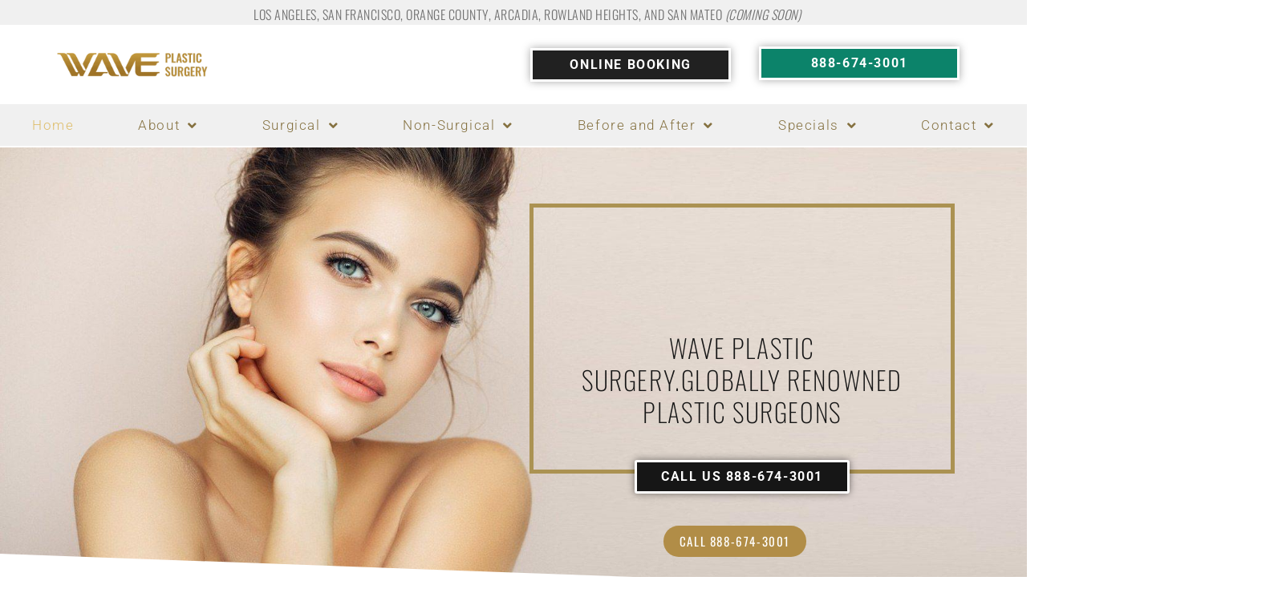

--- FILE ---
content_type: text/html; charset=UTF-8
request_url: https://waveplasticsurgery.com/
body_size: 82591
content:
<!doctype html>
<html lang="en-US" prefix="og: https://ogp.me/ns#">
<head>
<meta charset="UTF-8">
<meta name="viewport" content="width=device-width, initial-scale=1">
<meta name="description" content="Led by Dr. Peter Lee &amp; Dr. Ben Lee, Wave Plastic Surgery offers world-class anti-aging care, from facelifts &amp; eyelid surgery to non-surgical rejuvenation in LA, OC &amp; SF."/>
<meta name="robots" content="follow, index, max-snippet:-1, max-video-preview:-1, max-image-preview:large"/>
<meta property="og:locale" content="en_US" />
<meta property="og:type" content="website" />
<meta property="og:title" content="WAVE Plastic Surgery | Los Angeles, OC &amp; San Francisco" />
<meta property="og:description" content="Led by Dr. Peter Lee &amp; Dr. Ben Lee, Wave Plastic Surgery offers world-class anti-aging care, from facelifts &amp; eyelid surgery to non-surgical rejuvenation in LA, OC &amp; SF." />
<meta property="og:url" content="https://waveplasticsurgery.com/" />
<meta property="og:site_name" content="Wave Plastic Surgery" />
<meta property="og:updated_time" content="2025-12-19T10:36:08-08:00" />
<meta property="og:image" content="https://waveplasticsurgery.com/wp-content/uploads/2020/03/costa-mesa-wave-plastic-surgery-photo-small.jpg" />
<meta property="og:image:secure_url" content="https://waveplasticsurgery.com/wp-content/uploads/2020/03/costa-mesa-wave-plastic-surgery-photo-small.jpg" />
<meta property="og:image:width" content="514" />
<meta property="og:image:height" content="343" />
<meta property="og:image:alt" content="orange county plastic surgery center" />
<meta property="og:image:type" content="image/jpeg" />
<meta property="og:video" content="https://www.youtube.com/embed/XH0NaSdtd6c" />
<meta property="video:duration" content="164" />
<meta property="ya:ovs:upload_date" content="2016-10-11T12:06:08-07:00" />
<meta property="ya:ovs:allow_embed" content="true" />
<meta name="twitter:card" content="summary_large_image" />
<meta name="twitter:title" content="WAVE Plastic Surgery | Los Angeles, OC &amp; San Francisco" />
<meta name="twitter:description" content="Led by Dr. Peter Lee &amp; Dr. Ben Lee, Wave Plastic Surgery offers world-class anti-aging care, from facelifts &amp; eyelid surgery to non-surgical rejuvenation in LA, OC &amp; SF." />
<meta name="twitter:site" content="@@WavePS" />
<meta name="twitter:creator" content="@@WavePS" />
<meta name="twitter:image" content="https://waveplasticsurgery.com/wp-content/uploads/2020/03/costa-mesa-wave-plastic-surgery-photo-small.jpg" />
<meta name="twitter:label1" content="Written by" />
<meta name="twitter:data1" content="Peter Lee" />
<meta name="twitter:label2" content="Time to read" />
<meta name="twitter:data2" content="Less than a minute" /> <meta name="viewport" content="width=device-width, initial-scale=1.0" />
<meta name="msapplication-TileImage" content="https://waveplasticsurgery.com/wp-content/uploads/2020/02/cropped-wave_favicon-270x270.png" />
<meta name="google-site-verification" content="mbx4rufWmRT-sASJgS9qtRqJl5cTcUlO6oOjB0j91-M" />
<link rel="canonical" href="https://waveplasticsurgery.com/" /> <style id="critical-css" data-critical-css>h2,h3,h4{margin-top:.5rem;margin-bottom:1rem;font-family:inherit;font-weight:500;line-height:1.2;color:inherit}@media (max-width:1024px){.elementor-kit-24086 h2{font-size:35px}.elementor-kit-24086 h3{font-size:22px}.elementor-kit-24086 h4{font-size:16px}.elementor-section.elementor-section-boxed>.elementor-container{max-width:1024px}.elementor-7 .elementor-element.elementor-element-2525b80a:not(.elementor-motion-effects-element-type-background){background-position:center center}}@media (max-width:767px){.elementor-kit-24086{font-size:16px;line-height:2em;letter-spacing:0}.elementor-kit-24086 h2{font-size:30px;line-height:1.2em}.elementor-kit-24086 h3{font-size:20px}.elementor-kit-24086 h4{font-size:16px}.elementor-section.elementor-section-boxed>.elementor-container{max-width:767px}.elementor-7 .elementor-element.elementor-element-2525b80a:not(.elementor-motion-effects-element-type-background){background-position:center right}.elementor-7 .elementor-element.elementor-element-2525b80a{margin-top:0;margin-bottom:0;padding:0 0 100px}.elementor-7 .elementor-element.elementor-element-5a7af650>.elementor-element-populated{margin:0;--e-column-margin-right:0px;--e-column-margin-left:0px}.elementor-7 .elementor-element.elementor-element-5a7af650>.elementor-element-populated>.elementor-widget-wrap{padding:0}.elementor-7 .elementor-element.elementor-element-6393d35e>.elementor-widget-container{margin:0;padding:0}.elementor-7 .elementor-element.elementor-element-ad49c71>.elementor-element-populated{margin:1% 0;--e-column-margin-right:0%;--e-column-margin-left:0%}.elementor-7 .elementor-element.elementor-element-4023dedc>.elementor-element-populated{margin:1% 0;--e-column-margin-right:0%;--e-column-margin-left:0%}.elementor-7 .elementor-element.elementor-element-3c8def84>.elementor-element-populated{margin:1% 0;--e-column-margin-right:0%;--e-column-margin-left:0%}.elementor-7 .elementor-element.elementor-element-526df01a>.elementor-element-populated{margin:1% 0;--e-column-margin-right:0%;--e-column-margin-left:0%}.elementor-mobile-align-left{text-align:left}.elementor-mobile-align-left .elementor-button{width:auto}}.elementor-widget-flip-box .elementor-flip-box__back .elementor-flip-box__layer__description{font-family:var(--e-global-typography-text-font-family),Sans-serif;font-weight:var(--e-global-typography-text-font-weight)}.elementor-widget-flip-box .elementor-flip-box__button{font-family:var(--e-global-typography-accent-font-family),Sans-serif;font-weight:var(--e-global-typography-accent-font-weight)}.elementor-7 .elementor-element.elementor-element-25a7c458>.elementor-container>.elementor-row>.elementor-column>.elementor-column-wrap>.elementor-widget-wrap{align-content:center;align-items:center}.elementor-7 .elementor-element.elementor-element-25a7c458{margin-top:0;margin-bottom:0}.elementor-7 .elementor-element.elementor-element-ad49c71>.elementor-element-populated>.elementor-widget-wrap{padding:0}.elementor-7 .elementor-element.elementor-element-37d87044 .elementor-flip-box__front{background-color:#fff;background-size:cover}.elementor-7 .elementor-element.elementor-element-37d87044 .elementor-flip-box__front .elementor-flip-box__layer__overlay{background-color:#0000;text-align:center;justify-content:flex-end}.elementor-7 .elementor-element.elementor-element-37d87044 .elementor-flip-box__back{background-color:#fff;background-size:cover}.elementor-7 .elementor-element.elementor-element-37d87044 .elementor-flip-box__back .elementor-flip-box__layer__overlay{background-color:#1616168F;text-align:center}.elementor-7 .elementor-element.elementor-element-37d87044 .elementor-flip-box{height:400px}.elementor-7 .elementor-element.elementor-element-37d87044 .elementor-flip-box__button{margin-center:0}.elementor-7 .elementor-element.elementor-element-37d87044 .elementor-flip-box__back .elementor-flip-box__layer__description{color:var(--e-global-color-378cdb8);font-family:Roboto,Sans-serif;font-size:16px;font-weight:400}.elementor-7 .elementor-element.elementor-element-4023dedc>.elementor-element-populated>.elementor-widget-wrap{padding:0}.elementor-7 .elementor-element.elementor-element-11f6bbc2 .elementor-flip-box__front{background-color:#fff;background-position:center center;background-size:cover}.elementor-7 .elementor-element.elementor-element-11f6bbc2 .elementor-flip-box__front .elementor-flip-box__layer__overlay{background-color:#0000;text-align:center;justify-content:flex-end}.elementor-7 .elementor-element.elementor-element-11f6bbc2 .elementor-flip-box__back{background-color:#fff;background-position:center center;background-size:cover}.elementor-7 .elementor-element.elementor-element-11f6bbc2 .elementor-flip-box__back .elementor-flip-box__layer__overlay{background-color:#1616168F;text-align:center}.elementor-7 .elementor-element.elementor-element-11f6bbc2 .elementor-flip-box{height:400px}.elementor-7 .elementor-element.elementor-element-11f6bbc2 .elementor-flip-box__button{margin-center:0}.elementor-7 .elementor-element.elementor-element-11f6bbc2 .elementor-flip-box__back .elementor-flip-box__layer__description{color:var(--e-global-color-378cdb8);font-family:Roboto,Sans-serif;font-size:16px;font-weight:400}.elementor-7 .elementor-element.elementor-element-3c8def84>.elementor-element-populated>.elementor-widget-wrap{padding:0}.elementor-7 .elementor-element.elementor-element-25ebb6da .elementor-flip-box__front{background-color:#fff;background-size:cover}.elementor-7 .elementor-element.elementor-element-25ebb6da .elementor-flip-box__front .elementor-flip-box__layer__overlay{background-color:#0000;text-align:center;justify-content:flex-end}.elementor-7 .elementor-element.elementor-element-25ebb6da .elementor-flip-box__back{background-color:#fff;background-size:cover}.elementor-7 .elementor-element.elementor-element-25ebb6da .elementor-flip-box__back .elementor-flip-box__layer__overlay{background-color:#1616168F;text-align:center}.elementor-7 .elementor-element.elementor-element-25ebb6da .elementor-flip-box{height:400px}.elementor-7 .elementor-element.elementor-element-25ebb6da .elementor-flip-box__button{margin-center:0}.elementor-7 .elementor-element.elementor-element-25ebb6da .elementor-flip-box__back .elementor-flip-box__layer__description{color:var(--e-global-color-378cdb8);font-family:Roboto,Sans-serif;font-size:16px;font-weight:400}.elementor-7 .elementor-element.elementor-element-526df01a>.elementor-element-populated>.elementor-widget-wrap{padding:0}.elementor-7 .elementor-element.elementor-element-563f7cfd .elementor-flip-box__front{background-color:#fff;background-size:cover}.elementor-7 .elementor-element.elementor-element-563f7cfd .elementor-flip-box__front .elementor-flip-box__layer__overlay{background-color:#0000;text-align:center;justify-content:flex-end}.elementor-7 .elementor-element.elementor-element-563f7cfd .elementor-flip-box__back{background-color:#fff;background-size:cover}.elementor-7 .elementor-element.elementor-element-563f7cfd .elementor-flip-box__back .elementor-flip-box__layer__overlay{background-color:#1616168F;text-align:center}.elementor-7 .elementor-element.elementor-element-563f7cfd .elementor-flip-box{height:400px}.elementor-7 .elementor-element.elementor-element-563f7cfd .elementor-flip-box__button{margin-center:0}.elementor-7 .elementor-element.elementor-element-563f7cfd .elementor-flip-box__back .elementor-flip-box__layer__description{color:var(--e-global-color-378cdb8);font-family:Roboto,Sans-serif;font-size:16px;font-weight:400}.elementor-7 .elementor-element.elementor-element-68a6d66c>.elementor-container>.elementor-row>.elementor-column>.elementor-column-wrap>.elementor-widget-wrap{align-content:center;align-items:center}.elementor-7 .elementor-element.elementor-element-68a6d66c{margin-top:-2%;margin-bottom:0}.elementor-7 .elementor-element.elementor-element-3b2f064d>.elementor-element-populated{margin:0 25px;--e-column-margin-right:25px;--e-column-margin-left:25px}.elementor-7 .elementor-element.elementor-element-73a387a8{text-align:center}.elementor-7 .elementor-element.elementor-element-73a387a8 .elementor-heading-title{font-family:Oswald,Sans-serif;font-size:46px;font-weight:200}.elementor-7 .elementor-element.elementor-element-73a387a8>.elementor-widget-container{margin:0;padding:17px;background-color:#fff;box-shadow:0 0 23px -1px rgba(0,0,0,.19)}.elementor-7 .elementor-element.elementor-element-4ba28055>.elementor-element-populated{margin:0 25px;--e-column-margin-right:25px;--e-column-margin-left:25px}.elementor-7 .elementor-element.elementor-element-77e4ea26{text-align:center}.elementor-7 .elementor-element.elementor-element-77e4ea26 .elementor-heading-title{font-family:Oswald,Sans-serif;font-size:46px;font-weight:200}.elementor-7 .elementor-element.elementor-element-77e4ea26>.elementor-widget-container{margin:0;padding:17px;background-color:#fff;box-shadow:0 0 23px -1px rgba(0,0,0,.19)}.elementor-7 .elementor-element.elementor-element-426f97bd>.elementor-element-populated{margin:0 25px;--e-column-margin-right:25px;--e-column-margin-left:25px}.elementor-7 .elementor-element.elementor-element-5b4d4885{text-align:center}.elementor-7 .elementor-element.elementor-element-5b4d4885 .elementor-heading-title{font-family:Oswald,Sans-serif;font-size:46px;font-weight:200}.elementor-7 .elementor-element.elementor-element-5b4d4885>.elementor-widget-container{margin:0;padding:17px;background-color:#fff;box-shadow:0 0 23px -1px rgba(0,0,0,.19)}.elementor-7 .elementor-element.elementor-element-28f88853>.elementor-element-populated{margin:0 25px;--e-column-margin-right:25px;--e-column-margin-left:25px}.elementor-7 .elementor-element.elementor-element-3cffd297{text-align:center}.elementor-7 .elementor-element.elementor-element-3cffd297 .elementor-heading-title{font-family:Oswald,Sans-serif;font-size:46px;font-weight:200}.elementor-7 .elementor-element.elementor-element-3cffd297>.elementor-widget-container{margin:0;padding:17px;background-color:#fff;box-shadow:0 0 23px -1px rgba(0,0,0,.19)}@media (min-width:768px){.elementor-7 .elementor-element.elementor-element-69639ec7{width:20%}.elementor-7 .elementor-element.elementor-element-57a58c88{width:59.332%}.elementor-7 .elementor-element.elementor-element-3b0118b4{width:20%}}@media (max-width:1024px){.elementor-7 .elementor-element.elementor-element-2525b80a:not(.elementor-motion-effects-element-type-background){background-position:center center}.elementor-7 .elementor-element.elementor-element-20607899 .elementor-heading-title{font-size:32px;line-height:40px}}@media (max-width:767px){.elementor-7 .elementor-element.elementor-element-2525b80a:not(.elementor-motion-effects-element-type-background){background-position:center right}.elementor-7 .elementor-element.elementor-element-2525b80a{margin-top:0;margin-bottom:0;padding:0 0 100px}.elementor-7 .elementor-element.elementor-element-5a7af650>.elementor-element-populated{margin:0;--e-column-margin-right:0px;--e-column-margin-left:0px}.elementor-7 .elementor-element.elementor-element-5a7af650>.elementor-element-populated>.elementor-widget-wrap{padding:0}.elementor-7 .elementor-element.elementor-element-6393d35e>.elementor-widget-container{margin:0;padding:0}.elementor-7 .elementor-element.elementor-element-2882c1b3{width:100%}.elementor-7 .elementor-element.elementor-element-3f19cc5 img{width:60%;max-width:60%}.elementor-7 .elementor-element.elementor-element-20607899 .elementor-heading-title{font-size:24px;line-height:30px}.elementor-7 .elementor-element.elementor-element-3a1ef23f>.elementor-widget-container{padding:0}.elementor-7 .elementor-element.elementor-element-25632997{padding:50px 0}.elementor-7 .elementor-element.elementor-element-57a58c88>.elementor-element-populated>.elementor-widget-wrap{padding:20px}.elementor-7 .elementor-element.elementor-element-3ea5443 .elementor-heading-title{font-size:42px;line-height:1.2em}.elementor-7 .elementor-element.elementor-element-3ea5443>.elementor-widget-container{padding:0 0 10px}.elementor-7 .elementor-element.elementor-element-ad49c71>.elementor-element-populated{margin:1% 0;--e-column-margin-right:0%;--e-column-margin-left:0%}.elementor-7 .elementor-element.elementor-element-4023dedc>.elementor-element-populated{margin:1% 0;--e-column-margin-right:0%;--e-column-margin-left:0%}.elementor-7 .elementor-element.elementor-element-3c8def84>.elementor-element-populated{margin:1% 0;--e-column-margin-right:0%;--e-column-margin-left:0%}.elementor-7 .elementor-element.elementor-element-526df01a>.elementor-element-populated{margin:1% 0;--e-column-margin-right:0%;--e-column-margin-left:0%}}.elementor-column-gap-narrow>.elementor-row>.elementor-column>.elementor-element-populated>.elementor-widget-wrap{padding:5px}@media (max-width:767px){.elementor-mobile-align-center{text-align:center}.elementor-mobile-align-center .elementor-button{width:auto}.elementor-mobile-align-left{text-align:left}.elementor-mobile-align-left .elementor-button{width:auto}}.elementor-flip-box{height:280px;position:relative;-webkit-perspective:1000px;perspective:1000px;-webkit-transform-style:preserve-3d;transform-style:preserve-3d}.elementor-flip-box__front{background-color:#1abc9c}.elementor-flip-box__back{background-color:#4054b2;display:block}.elementor-flip-box__layer{position:absolute;width:100%;height:100%}.elementor-flip-box__layer__overlay{display:-webkit-box;display:-ms-flexbox;display:flex;width:100%;height:100%;-webkit-box-orient:vertical;-webkit-box-direction:normal;-ms-flex-direction:column;flex-direction:column;-webkit-box-pack:center;-ms-flex-pack:center;justify-content:center;-webkit-box-align:stretch;-ms-flex-align:stretch;align-items:stretch;text-align:center;padding:35px;color:#fff}.elementor-flip-box__layer__description{font-size:14px}.elementor-flip-box__layer__description:not(:last-child){margin:0 0 20px;padding:0}.elementor-flip-box{--e-flip-box-view-framed-stacked-icon-color:#fff}.elementor-flip-box__button.elementor-button{-ms-flex-item-align:center;align-self:center;margin-left:auto;margin-right:auto;border:2px solid #fff;background:0 0}.elementor-flip-box--effect-fade .elementor-flip-box .elementor-flip-box__back{opacity:0}.site-navigation{grid-area:nav-menu;display:-webkit-box;display:-ms-flexbox;display:flex;-webkit-box-align:center;-ms-flex-align:center;align-items:center;-webkit-box-flex:1;-ms-flex-positive:1;flex-grow:1}.screen-reader-text{border:0;clip:rect(1px,1px,1px,1px);-webkit-clip-path:inset(50%);clip-path:inset(50%);height:1px;margin:-1px;overflow:hidden;padding:0;position:absolute;width:1px;word-wrap:normal!important}.screen-reader-text{border:0;clip:rect(1px,1px,1px,1px);-webkit-clip-path:inset(50%);clip-path:inset(50%);height:1px;margin:-1px;overflow:hidden;overflow-wrap:normal!important;word-wrap:normal!important;padding:0;position:absolute!important;width:1px}@media only screen and (max-width:768px){:root{--woocommerce:#a46497;--wc-green:#7ad03a;--wc-red:#a00;--wc-orange:#ffba00;--wc-blue:#2ea2cc;--wc-primary:#a46497;--wc-primary-text:white;--wc-secondary:#ebe9eb;--wc-secondary-text:#515151;--wc-highlight:#77a464;--wc-highligh-text:white;--wc-content-bg:#fff;--wc-subtext:#767676}}:root{--woocommerce:#a46497;--wc-green:#7ad03a;--wc-red:#a00;--wc-orange:#ffba00;--wc-blue:#2ea2cc;--wc-primary:#a46497;--wc-primary-text:white;--wc-secondary:#ebe9eb;--wc-secondary-text:#515151;--wc-highlight:#77a464;--wc-highligh-text:white;--wc-content-bg:#fff;--wc-subtext:#767676}.screen-reader-text{clip:rect(1px,1px,1px,1px);height:1px;overflow:hidden;position:absolute!important;width:1px;word-wrap:normal!important}#mdp-readabler-popup-box{font-family:-apple-system,BlinkMacSystemFont,avenir next,avenir,helvetica neue,helvetica,ubuntu,roboto,noto,segoe ui,arial,sans-serif;display:none}#mdp-readabler-popup-box.mdp-readabler-modal-fixed #mdp-readabler-popup{position:fixed}#mdp-readabler-popup-box.mdp-readabler-modal-shadow #mdp-readabler-popup{box-shadow:0 2.8px 2.2px rgba(0,0,0,.034),0 6.7px 5.3px rgba(0,0,0,.048),0 12.5px 10px rgba(0,0,0,.06),0 22.3px 17.9px rgba(0,0,0,.072),0 41.8px 33.4px rgba(0,0,0,.086),0 100px 80px rgba(0,0,0,.12)}#mdp-readabler-popup{top:5vh;z-index:99999;display:block;width:25vw;max-height:95vh;min-width:460px;box-sizing:border-box;overflow:hidden;border-radius:var(--readabler-border-radius);-webkit-animation-duration:var(--readabler-animate);animation-duration:var(--readabler-animate);-webkit-animation-iteration-count:1;animation-iteration-count:1;-webkit-animation-direction:normal;animation-direction:normal;-webkit-animation-fill-mode:both;animation-fill-mode:both}#mdp-readabler-popup[data-start=left]{left:0}#mdp-readabler-popup .mdp-readabler-subheader{padding:4px 0 0;margin:32px 24px 0 32px}#mdp-readabler-popup .mdp-readabler-subheader:nth-child(1){margin-top:0}#mdp-readabler-popup .mdp-readabler-subheader h4{font-size:24px;margin:16px 0 0;padding:0}#mdp-readabler-popup #mdp-readabler-popup-main{height:60vh;overflow:auto;box-sizing:border-box;padding:0;margin:0}#mdp-readabler-popup #mdp-readabler-popup-main>div:last-child{padding-bottom:0}#mdp-readabler-popup #mdp-readabler-popup-main::-webkit-scrollbar-track{border-radius:6px}#mdp-readabler-popup #mdp-readabler-popup-main::-webkit-scrollbar{width:17px}#mdp-readabler-popup #mdp-readabler-popup-main::-webkit-scrollbar-thumb{border-radius:8.5px}#mdp-readabler-popup #mdp-readabler-popup-header{display:flex;justify-content:space-between;align-items:center;height:80px;width:100%;overflow:hidden;box-sizing:border-box;padding-top:16px}#mdp-readabler-popup #mdp-readabler-popup-header h3{padding:0;margin:0 32px;font-size:24px;font-weight:700;font-family:sans-serif!important}#mdp-readabler-popup #mdp-readabler-popup-close{background:0 0;border:0;padding:10px;margin-right:32px}#mdp-readabler-popup #mdp-readabler-popup-close:before{content:"\2715";width:16px;height:16px;display:flex;justify-content:center;align-items:center}#mdp-readabler-popup #mdp-readabler-popup-footer{display:flex;justify-content:space-between;align-items:center;flex-wrap:wrap;margin:0;padding:32px;box-sizing:border-box}#mdp-readabler-popup #mdp-readabler-popup-footer button{font-size:16px;border-radius:16px;min-height:34px;margin:0 8.5px;padding:17px;flex-grow:1;font-weight:700;text-transform:none;letter-spacing:normal}#mdp-readabler-popup #mdp-readabler-popup-footer button:first-child{margin-left:0}#mdp-readabler-popup #mdp-readabler-popup-footer .mdp-readabler-statement{width:100%;flex-grow:2;font-size:14px;line-height:1.25;padding:0;margin:.75rem 0 -.25rem;text-align:center}#mdp-readabler-popup #mdp-readabler-popup-footer .mdp-readabler-statement a{text-decoration:underline}@media screen and (max-width:480px){#mdp-readabler-popup-box.mdp-readabler-modal-shadow #mdp-readabler-popup{box-shadow:0 0 2.2px rgba(0,0,0,.034),0 0 5.3px rgba(0,0,0,.048),0 0 10px rgba(0,0,0,.06)}#mdp-readabler-popup{width:100%;max-width:100%;min-width:100%;max-height:80vh;left:0!important;bottom:0;top:unset!important}#mdp-readabler-popup #mdp-readabler-popup-header h3{font-size:20px}#mdp-readabler-popup .mdp-readabler-subheader h4{font-size:20px}#mdp-readabler-popup .mdp-readabler-profile-title{font-size:18px!important}#mdp-readabler-popup .mdp-readabler-profile-description{display:none}#mdp-readabler-popup #mdp-readabler-popup-main{height:40vh}#mdp-readabler-popup .mdp-readabler-action-box{width:100%}#mdp-readabler-popup #mdp-readabler-popup-footer{flex-direction:column}#mdp-readabler-popup #mdp-readabler-popup-footer button{width:100%;margin:0;padding:8px}#mdp-readabler-popup #mdp-readabler-popup-footer button:nth-child(2){margin-top:16px}}#mdp-readabler-accessibility-statement-box{opacity:0;height:0;overflow:hidden}@-webkit-keyframes readabler-fade{from{opacity:0}to{opacity:1}}@keyframes readabler-fade{from{opacity:0}to{opacity:1}}#mdp-readabler-popup-box.mdp-readabler-modal-animation-fade #mdp-readabler-popup{-webkit-animation-name:readabler-fade;animation-name:readabler-fade}.mdp-readabler-trigger-button-box{position:fixed;z-index:99998;margin:var(--readabler-btn-margin)}.mdp-readabler-trigger-button-box.bottom-left{bottom:0;left:0}.mdp-readabler-trigger-button-box.mdp-entrance-fade{-webkit-animation-fill-mode:both;animation-fill-mode:both;-webkit-animation-name:readabler-fade;animation-name:readabler-fade;-webkit-animation-duration:.6s;animation-duration:.6s;-webkit-animation-delay:var(--readabler-btn-delay);animation-delay:var(--readabler-btn-delay)}.mdp-readabler-trigger-button-box button{display:flex;align-items:center;outline:0;padding:var(--readabler-btn-padding);border-radius:var(--readabler-btn-radius);color:var(--readabler-btn-color);background:var(--readabler-btn-bg);font-size:var(--readabler-btn-size)}.mdp-readabler-trigger-button-box button .mdp-readabler-trigger-button-icon svg{fill:var(--readabler-btn-color);width:var(--readabler-btn-size);height:var(--readabler-btn-size)}.mdp-readabler-trigger-button-box button.mdp-icon-position-before{flex-direction:row}.mdp-readabler-trigger-button-box button span{display:flex}#mdp-readabler-accessibility-profiles-box .mdp-readabler-accessibility-profile-item{padding-left:32px;padding-right:32px}#mdp-readabler-accessibility-profiles-box .mdp-readabler-accessibility-profile-item:nth-child(1){margin-top:16px}#mdp-readabler-accessibility-profiles-box .mdp-readabler-accessibility-profile-item .mdp-readabler-row{padding:10.66667px 0;display:flex;align-items:center}#mdp-readabler-accessibility-profiles-box .mdp-readabler-accessibility-profile-item .mdp-readabler-row .mdp-readabler-title-box{margin-left:24px}#mdp-readabler-accessibility-profiles-box .mdp-readabler-accessibility-profile-item .mdp-readabler-row .mdp-readabler-profile-title{font-size:19px;font-weight:700}#mdp-readabler-accessibility-profiles-box .mdp-readabler-accessibility-profile-item .mdp-readabler-row .mdp-readabler-profile-short{font-size:16px;line-height:1.4}#mdp-readabler-accessibility-profiles-box .mdp-readabler-accessibility-profile-item .mdp-readabler-profile-description{max-height:0;overflow:hidden;font-size:16px;line-height:1.4;opacity:0;padding:0}#mdp-readabler-accessibility-profiles-box .mdp-readabler-accessibility-profile-item .mdp-switch{position:relative;display:inline-block;border-radius:17px;width:60px;height:34px;font-size:0}#mdp-readabler-accessibility-profiles-box .mdp-readabler-accessibility-profile-item .mdp-switch input{opacity:0;width:0;height:0}#mdp-readabler-accessibility-profiles-box .mdp-readabler-accessibility-profile-item .mdp-switch .mdp-slider{position:absolute;top:0;left:0;right:0;bottom:0;border-radius:34px}#mdp-readabler-accessibility-profiles-box .mdp-readabler-accessibility-profile-item .mdp-switch .mdp-slider:before{position:absolute;content:"";border-radius:50%;height:26px;width:26px;left:4px;bottom:4px}#mdp-readabler-readable-experience-box{padding:0 23.5px 0 32px;margin:0;display:flex;flex-wrap:wrap;justify-content:space-between}.mdp-readabler-action-box:not(.mdp-readabler-shortcode){border-radius:8px;padding:16px 12px;min-height:100px;display:flex;flex-direction:column;justify-content:center;margin-top:24px}.mdp-readabler-action-box .mdp-readabler-action-box-content{display:flex;align-items:center;justify-content:center;flex-direction:column}.mdp-readabler-action-box .mdp-readabler-action-box-content .mdp-readabler-icon{width:34px;height:34px;margin-bottom:8.5px}.mdp-readabler-action-box .mdp-readabler-action-box-content .mdp-readabler-title{text-align:center;font-size:16px;line-height:1.45}#mdp-readabler-action-text-magnifier{width:100%}#mdp-readabler-action-align-center,#mdp-readabler-action-align-left,#mdp-readabler-action-align-right{width:30%}#mdp-readabler-action-content-scaling .mdp-readabler-action-box-content{flex-direction:row}#mdp-readabler-visually-pleasing-experience-box{padding:0 23.5px 0 32px;margin:0;display:flex;flex-wrap:wrap;justify-content:space-between}#mdp-readabler-visually-pleasing-experience-box #mdp-readabler-action-background-colors,#mdp-readabler-visually-pleasing-experience-box #mdp-readabler-action-text-colors,#mdp-readabler-visually-pleasing-experience-box #mdp-readabler-action-title-colors{width:100%}#mdp-readabler-easy-orientation-box{padding:0 23.5px 0 32px;margin:0;display:flex;flex-wrap:wrap;justify-content:space-between}.mdp-readabler-useful-links-box .mdp-readabler-action-box-content{flex-direction:column;padding:16px}.mdp-readabler-useful-links-box .mdp-readabler-select-box{width:100%;margin-top:4px}.mdp-readabler-useful-links-box .mdp-readabler-select-box select{width:100%;max-width:100%;border-radius:8px;padding:0 15px;font-size:18px;height:51px}#mdp-readabler-action-useful-links{width:100%;min-height:100px}#mdp-readabler-online-dictionary-box{padding:0 23.5px 0 32px;position:relative}#mdp-readabler-online-dictionary-box #mdp-readabler-online-dictionary-form{margin-top:24px}#mdp-readabler-online-dictionary-box #mdp-readabler-online-dictionary-form #mdp-readabler-online-dictionary-search{width:100%;margin:0;padding:24px 16px 24px 52px;line-height:16px;border-radius:8px;background-position:18px center;background-repeat:no-repeat;background-size:24px}#mdp-readabler-online-dictionary-box #mdp-readabler-online-dictionary-search-results-box ul{list-style:none;padding:0;margin:0}#mdp-readabler-online-dictionary-box #mdp-readabler-online-dictionary-search-close{display:none;position:absolute;background:0 0;border:none;outline:0;padding:0;margin:2px 32px 0 0;right:24px;top:24px;width:24px;height:24px;opacity:.3}#mdp-readabler-online-dictionary-box #mdp-readabler-online-dictionary-search-close:after,#mdp-readabler-online-dictionary-box #mdp-readabler-online-dictionary-search-close:before{position:absolute;left:12px;top:0;content:' ';height:24px;width:2px}#mdp-readabler-online-dictionary-box #mdp-readabler-online-dictionary-search-close:before{transform:rotate(45deg)}#mdp-readabler-online-dictionary-box #mdp-readabler-online-dictionary-search-close:after{transform:rotate(-45deg)}#mdp-readabler-online-dictionary-box label{font-size:16px;margin-top:16px;padding:0 0 0 22px;background-size:16px 16px;background-repeat:no-repeat;background-position:left 4px;display:flex;line-height:24px}#mdp-readabler-action-text-magnifier .mdp-readabler-icon{-webkit-mask-image:url(/wp-content/plugins/readabler/images/toggles/text-magnifier.svg);mask-image:url(/wp-content/plugins/readabler/images/toggles/text-magnifier.svg)}#mdp-readabler-action-readable-font .mdp-readabler-icon{-webkit-mask-image:url(/wp-content/plugins/readabler/images/toggles/readable-font.svg);mask-image:url(/wp-content/plugins/readabler/images/toggles/readable-font.svg)}#mdp-readabler-action-dyslexia-font .mdp-readabler-icon{-webkit-mask-image:url(/wp-content/plugins/readabler/images/toggles/dyslexia-font.svg);mask-image:url(/wp-content/plugins/readabler/images/toggles/dyslexia-font.svg)}#mdp-readabler-action-highlight-titles .mdp-readabler-icon{-webkit-mask-image:url(/wp-content/plugins/readabler/images/toggles/highlight-titles.svg);mask-image:url(/wp-content/plugins/readabler/images/toggles/highlight-titles.svg)}#mdp-readabler-action-highlight-links .mdp-readabler-icon{-webkit-mask-image:url(/wp-content/plugins/readabler/images/toggles/highlight-links.svg);mask-image:url(/wp-content/plugins/readabler/images/toggles/highlight-links.svg)}#mdp-readabler-action-align-left .mdp-readabler-icon{-webkit-mask-image:url(/wp-content/plugins/readabler/images/toggles/align-left.svg);mask-image:url(/wp-content/plugins/readabler/images/toggles/align-left.svg)}#mdp-readabler-action-align-center .mdp-readabler-icon{-webkit-mask-image:url(/wp-content/plugins/readabler/images/toggles/align-center.svg);mask-image:url(/wp-content/plugins/readabler/images/toggles/align-center.svg)}#mdp-readabler-action-align-right .mdp-readabler-icon{-webkit-mask-image:url(/wp-content/plugins/readabler/images/toggles/align-right.svg);mask-image:url(/wp-content/plugins/readabler/images/toggles/align-right.svg)}#mdp-readabler-action-dark-contrast .mdp-readabler-icon{-webkit-mask-image:url(/wp-content/plugins/readabler/images/toggles/dark-contrast.svg);mask-image:url(/wp-content/plugins/readabler/images/toggles/dark-contrast.svg)}#mdp-readabler-action-light-contrast .mdp-readabler-icon{-webkit-mask-image:url(/wp-content/plugins/readabler/images/toggles/light-contrast.svg);mask-image:url(/wp-content/plugins/readabler/images/toggles/light-contrast.svg)}#mdp-readabler-action-monochrome .mdp-readabler-icon{-webkit-mask-image:url(/wp-content/plugins/readabler/images/toggles/monochrome.svg);mask-image:url(/wp-content/plugins/readabler/images/toggles/monochrome.svg)}#mdp-readabler-action-high-contrast .mdp-readabler-icon{-webkit-mask-image:url(/wp-content/plugins/readabler/images/toggles/high-contrast.svg);mask-image:url(/wp-content/plugins/readabler/images/toggles/high-contrast.svg)}#mdp-readabler-action-high-saturation .mdp-readabler-icon{-webkit-mask-image:url(/wp-content/plugins/readabler/images/toggles/high-saturation.svg);mask-image:url(/wp-content/plugins/readabler/images/toggles/high-saturation.svg)}#mdp-readabler-action-low-saturation .mdp-readabler-icon{-webkit-mask-image:url(/wp-content/plugins/readabler/images/toggles/low-saturation.svg);mask-image:url(/wp-content/plugins/readabler/images/toggles/low-saturation.svg)}#mdp-readabler-action-mute-sounds .mdp-readabler-icon{-webkit-mask-image:url(/wp-content/plugins/readabler/images/toggles/mute-sounds.svg);mask-image:url(/wp-content/plugins/readabler/images/toggles/mute-sounds.svg)}#mdp-readabler-action-hide-images .mdp-readabler-icon{-webkit-mask-image:url(/wp-content/plugins/readabler/images/toggles/hide-images.svg);mask-image:url(/wp-content/plugins/readabler/images/toggles/hide-images.svg)}#mdp-readabler-action-virtual-keyboard .mdp-readabler-icon{-webkit-mask-image:url(/wp-content/plugins/readabler/images/toggles/virtual-keyboard.svg);mask-image:url(/wp-content/plugins/readabler/images/toggles/virtual-keyboard.svg)}#mdp-readabler-action-reading-guide .mdp-readabler-icon{-webkit-mask-image:url(/wp-content/plugins/readabler/images/toggles/reading-guide.svg);mask-image:url(/wp-content/plugins/readabler/images/toggles/reading-guide.svg)}#mdp-readabler-action-stop-animations .mdp-readabler-icon{-webkit-mask-image:url(/wp-content/plugins/readabler/images/toggles/stop-animations.svg);mask-image:url(/wp-content/plugins/readabler/images/toggles/stop-animations.svg)}#mdp-readabler-action-reading-mask .mdp-readabler-icon{-webkit-mask-image:url(/wp-content/plugins/readabler/images/toggles/reading-mask.svg);mask-image:url(/wp-content/plugins/readabler/images/toggles/reading-mask.svg)}#mdp-readabler-action-highlight-hover .mdp-readabler-icon{-webkit-mask-image:url(/wp-content/plugins/readabler/images/toggles/highlight-hover.svg);mask-image:url(/wp-content/plugins/readabler/images/toggles/highlight-hover.svg)}#mdp-readabler-action-highlight-focus .mdp-readabler-icon{-webkit-mask-image:url(/wp-content/plugins/readabler/images/toggles/highlight-focus.svg);mask-image:url(/wp-content/plugins/readabler/images/toggles/highlight-focus.svg)}#mdp-readabler-action-big-black-cursor .mdp-readabler-icon{-webkit-mask-image:url(/wp-content/plugins/readabler/images/toggles/black-cursor.svg);mask-image:url(/wp-content/plugins/readabler/images/toggles/black-cursor.svg)}#mdp-readabler-action-big-white-cursor .mdp-readabler-icon{-webkit-mask-image:url(/wp-content/plugins/readabler/images/toggles/white-cursor.svg);mask-image:url(/wp-content/plugins/readabler/images/toggles/white-cursor.svg)}#mdp-readabler-action-keyboard-navigation .mdp-readabler-icon{-webkit-mask-image:url(/wp-content/plugins/readabler/images/toggles/keyboard-navigation.svg);mask-image:url(/wp-content/plugins/readabler/images/toggles/keyboard-navigation.svg)}.mdp-readabler-input-spinner-box{margin-top:4.25px}.mdp-readabler-input-spinner-box .mdp-readabler-control{position:relative;width:90%;max-width:200px;margin:auto;border-radius:34px;height:34px}.mdp-readabler-input-spinner-box .mdp-readabler-control .mdp-readabler-minus,.mdp-readabler-input-spinner-box .mdp-readabler-control .mdp-readabler-plus{position:absolute;display:block;padding:0;right:0;top:50%;transform:translateY(-50%);border-radius:50%;background-color:unset!important;z-index:2;border:none}.mdp-readabler-input-spinner-box .mdp-readabler-control .mdp-readabler-minus:before,.mdp-readabler-input-spinner-box .mdp-readabler-control .mdp-readabler-plus:before{content:'';display:block;width:32px;height:32px;-webkit-mask-position:center;mask-position:center;-webkit-mask-repeat:no-repeat;mask-repeat:no-repeat;-webkit-mask-size:contain;mask-size:contain;border-radius:50%}.mdp-readabler-input-spinner-box .mdp-readabler-control .mdp-readabler-plus{right:2px;left:auto}.mdp-readabler-input-spinner-box .mdp-readabler-control .mdp-readabler-plus:before{-webkit-mask-image:url(/wp-content/plugins/readabler/images/toggles/plus.svg);mask-image:url(/wp-content/plugins/readabler/images/toggles/plus.svg)}.mdp-readabler-input-spinner-box .mdp-readabler-control .mdp-readabler-minus{left:2px;right:auto}.mdp-readabler-input-spinner-box .mdp-readabler-control .mdp-readabler-minus:before{-webkit-mask-image:url(/wp-content/plugins/readabler/images/toggles/minus.svg);mask-image:url(/wp-content/plugins/readabler/images/toggles/minus.svg)}.mdp-readabler-input-spinner-box .mdp-readabler-control .mdp-readabler-value{text-align:center;font-size:16px;font-weight:700;padding:0 34px;line-height:34px}.mdp-readabler-toggle-box .mdp-readabler-icon{-webkit-mask-position:center;mask-position:center;-webkit-mask-repeat:no-repeat;mask-repeat:no-repeat;-webkit-mask-size:contain;mask-size:contain}.mdp-readabler-spinner-box:not(.mdp-readabler-shortcode){width:100%}.mdp-readabler-palette-box{padding:16px}.mdp-readabler-palette-box .mdp-readabler-action-box-content{flex-direction:column}.mdp-readabler-palette-box .mdp-readabler-color-box{width:100%;display:flex;flex-direction:row;flex-wrap:wrap;justify-content:flex-start;margin-top:8px}.mdp-readabler-palette-box .mdp-readabler-color-box .mdp-readabler-color{display:flex;width:34px;height:34px;border-radius:50%;position:relative;margin:4.53333px}@media (prefers-color-scheme:light){.mdp-readabler-useful-links-box .mdp-readabler-select-box select{background:var(--readabler-bg);border:solid 2px var(--readabler-color);color:var(--readabler-text)}#mdp-readabler-popup{background-color:var(--readabler-bg);color:var(--readabler-text)}#mdp-readabler-popup h2,#mdp-readabler-popup h3,#mdp-readabler-popup h4{color:var(--readabler-text)}#mdp-readabler-popup .mdp-readabler-subheader{border-top:2px solid var(--readabler-color-transparent)}#mdp-readabler-popup #mdp-readabler-popup-main::-webkit-scrollbar-track{background-color:var(--readabler-bg)}#mdp-readabler-popup #mdp-readabler-popup-main::-webkit-scrollbar{background-color:var(--readabler-bg)}#mdp-readabler-popup #mdp-readabler-popup-main::-webkit-scrollbar-thumb{background-color:var(--readabler-color)}#mdp-readabler-popup #mdp-readabler-popup-header{background-image:linear-gradient(to bottom,var(--readabler-bg),rgba(255,255,255,0))}#mdp-readabler-popup #mdp-readabler-popup-close:before{color:var(--readabler-text)}#mdp-readabler-popup #mdp-readabler-popup-footer button{background:var(--readabler-bg);color:var(--readabler-color);border:2px solid var(--readabler-color-transparent)}#mdp-readabler-popup #mdp-readabler-popup-footer .mdp-readabler-statement a{color:var(--readabler-color)}#mdp-readabler-accessibility-profiles-box .mdp-readabler-accessibility-profile-item .mdp-switch .mdp-slider{background-color:var(--readabler-color-transparent)}#mdp-readabler-accessibility-profiles-box .mdp-readabler-accessibility-profile-item .mdp-switch .mdp-slider:before{background-color:var(--readabler-color)}.mdp-readabler-action-box{border:2px solid var(--readabler-color-transparent)}.mdp-readabler-input-spinner-box .mdp-readabler-control{background:var(--readabler-bg)}.mdp-readabler-input-spinner-box .mdp-readabler-control .mdp-readabler-minus:before,.mdp-readabler-input-spinner-box .mdp-readabler-control .mdp-readabler-plus:before{background-color:var(--readabler-color);border:4px solid var(--readabler-bg)}.mdp-readabler-toggle-box .mdp-readabler-icon{background-color:var(--readabler-color)}.mdp-readabler-palette-box .mdp-readabler-color-box .mdp-readabler-color{border:4px solid var(--readabler-bg)}#mdp-readabler-online-dictionary-box #mdp-readabler-online-dictionary-form #mdp-readabler-online-dictionary-search{border:2px solid var(--readabler-color-transparent);color:var(--readabler-text);background-color:var(--readaber-bg);background-image:url(/wp-content/plugins/readabler/images/wikipedia.svg)}#mdp-readabler-online-dictionary-box #mdp-readabler-online-dictionary-search-close:after,#mdp-readabler-online-dictionary-box #mdp-readabler-online-dictionary-search-close:before{background-color:var(--readabler-text)}#mdp-readabler-online-dictionary-box label{background-image:url(/wp-content/plugins/readabler/images/info.svg)}#mdp-readabler-keyboard-box{background-color:var(--readabler-keyboard-light-bg)}#mdp-readabler-keyboard-box .simple-keyboard{background-color:var(--readabler-keyboard-light-bg)}}@media (prefers-color-scheme:dark){.mdp-readabler-useful-links-box .mdp-readabler-select-box select{background:var(--readabler-bg-dark);border:solid 2px var(--readabler-color-dark);color:var(--readabler-text-dark)}#mdp-readabler-popup{background-color:var(--readabler-bg-dark);color:var(--readabler-text-dark)}#mdp-readabler-popup h2,#mdp-readabler-popup h3,#mdp-readabler-popup h4{color:var(--readabler-text-dark)}#mdp-readabler-popup .mdp-readabler-subheader{border-top:2px solid var(--readabler-color-transparent-dark)}#mdp-readabler-popup #mdp-readabler-popup-main::-webkit-scrollbar-track{background-color:var(--readabler-bg-dark)}#mdp-readabler-popup #mdp-readabler-popup-main::-webkit-scrollbar{background-color:var(--readabler-bg-dark)}#mdp-readabler-popup #mdp-readabler-popup-main::-webkit-scrollbar-thumb{background-color:var(--readabler-color-dark)}#mdp-readabler-popup #mdp-readabler-popup-header{background-image:linear-gradient(to bottom,var(--readabler-bg-dark),rgba(0,0,0,0))}#mdp-readabler-popup #mdp-readabler-popup-close:before{color:var(--readabler-text-dark)}#mdp-readabler-popup #mdp-readabler-popup-footer button{background:var(--readabler-bg-dark);color:var(--readabler-color-dark);border:2px solid var(--readabler-color-transparent-dark)}#mdp-readabler-popup #mdp-readabler-popup-footer .mdp-readabler-statement a{color:var(--readabler-color-dark)}#mdp-readabler-accessibility-profiles-box .mdp-readabler-accessibility-profile-item .mdp-switch .mdp-slider{background-color:var(--readabler-color-transparent-dark)}#mdp-readabler-accessibility-profiles-box .mdp-readabler-accessibility-profile-item .mdp-switch .mdp-slider:before{background-color:var(--readabler-color-dark)}.mdp-readabler-action-box{border:2px solid var(--readabler-color-transparent-dark)}.mdp-readabler-input-spinner-box .mdp-readabler-control{background:var(--readabler-bg-dark)}.mdp-readabler-input-spinner-box .mdp-readabler-control .mdp-readabler-minus:before,.mdp-readabler-input-spinner-box .mdp-readabler-control .mdp-readabler-plus:before{background-color:var(--readabler-color-dark);border:4px solid var(--readabler-bg-dark)}.mdp-readabler-toggle-box .mdp-readabler-icon{background-color:var(--readabler-color-dark)}.mdp-readabler-palette-box .mdp-readabler-color-box .mdp-readabler-color{border:4px solid var(--readabler-bg-dark)}#mdp-readabler-online-dictionary-box #mdp-readabler-online-dictionary-form #mdp-readabler-online-dictionary-search{border:2px solid var(--readabler-color-transparent-dark);color:var(--readabler-text-dark);background-color:var(--readaber-bg-dark);background-image:url(/wp-content/plugins/readabler/images/wikipedia_dark.svg)}#mdp-readabler-online-dictionary-box #mdp-readabler-online-dictionary-search-close:after,#mdp-readabler-online-dictionary-box #mdp-readabler-online-dictionary-search-close:before{background-color:var(--readabler-text-dark)}#mdp-readabler-online-dictionary-box label{background-image:url(/wp-content/plugins/readabler/images/info-dark.svg)}#mdp-readabler-keyboard-box{background-color:var(--readabler-keyboard-dark-bg)}#mdp-readabler-keyboard-box .simple-keyboard{background-color:var(--readabler-keyboard-dark-bg)}}.mdp-readabler-toggle-box{width:calc(50% - 12px)}#mdp-readabler-keyboard-box{display:none;position:fixed;width:650px;bottom:0;left:0;padding:35px 8px 8px;box-shadow:0 0 2px #333;border-radius:4px;z-index:99999}@media screen and (max-width:980px){#mdp-readabler-keyboard-box{display:none!important}}:root{--readabler-reading-mask:rgba(0,0,0,.7)}#mdp-readabler-popup-box{--readabler-overlay:rgba(2,83,238,1);--readabler-bg:rgba(255,255,255,1);--readabler-bg-dark:#16191b;--readabler-text:rgba(51,51,51,1);--readabler-text-dark:#deeffd;--readabler-color:rgba(33,150,243,1);--readabler-color-dark:rgba(33,150,243,1);--readabler-color-transparent:rgba(33,150,243,.2);--readabler-color-transparent-dark:rgba(33,150,243,.2);--readabler-border-radius:20px;--readabler-animate:600ms}.mdp-readabler-trigger-button-box{--readabler-btn-margin:10px;--readabler-btn-padding:20px;--readabler-btn-radius:50px;--readabler-btn-color:rgba(255,255,255,1);--readabler-btn-color-hover:rgba(33,150,243,1);--readabler-btn-bg:rgba(13,131,106,1);--readabler-btn-bg-hover:rgba(255,255,255,1);--readabler-btn-size:30px;--readabler-btn-delay:0s}#mdp-readabler-keyboard-box{--readabler-keyboard-light-bg:#ececec;--readabler-keyboard-light-key-bg:#fff;--readabler-keyboard-light-key:#111;--readabler-keyboard-dark-bg:#000C;--readabler-keyboard-dark-key-bg:rgba(0,0,0,.5);--readabler-keyboard-dark-key:#fff}html{line-height:1.15;-webkit-text-size-adjust:100%}*,:after,:before{-webkit-box-sizing:border-box;box-sizing:border-box}body{margin:0;font-family:-apple-system,BlinkMacSystemFont,Segoe UI,Roboto,Helvetica Neue,Arial,Noto Sans,sans-serif;font-size:1rem;font-weight:400;line-height:1.5;color:#333;background-color:#fff;-webkit-font-smoothing:antialiased;-moz-osx-font-smoothing:grayscale}h1,h2,h3,h4{margin-top:.5rem;margin-bottom:1rem;font-family:inherit;font-weight:500;line-height:1.2;color:inherit}h1{font-size:2.5rem}h2{font-size:2rem}h3{font-size:1.75rem}h4{font-size:1.5rem}p{margin-top:0;margin-bottom:.9rem}a{background-color:transparent;text-decoration:none;color:#c36}a:not([href]):not([tabindex]){color:inherit;text-decoration:none}strong{font-weight:bolder}img{border-style:none;height:auto;max-width:100%}label{display:inline-block;line-height:1;vertical-align:middle}button,input,select,textarea{font-family:inherit;font-size:1rem;line-height:1.5;margin:0}input[type=text],select,textarea{width:100%;border:1px solid #666;border-radius:3px;padding:.5rem 1rem}button,input{overflow:visible}button,select{text-transform:none}[type=submit],button{width:auto;-webkit-appearance:button}[type=submit]::-moz-focus-inner,button::-moz-focus-inner{border-style:none;padding:0}[type=submit]:-moz-focusring,button:-moz-focusring{outline:ButtonText dotted 1px}[type=submit],button{display:inline-block;font-weight:400;color:#c36;text-align:center;white-space:nowrap;background-color:transparent;border:1px solid #c36;padding:.5rem 1rem;font-size:1rem;border-radius:3px}textarea{overflow:auto;resize:vertical}[type=checkbox]{-webkit-box-sizing:border-box;box-sizing:border-box;padding:0}::-webkit-file-upload-button{-webkit-appearance:button;font:inherit}select{display:block}li,ol,ul{margin-top:0;margin-bottom:0;border:0;outline:0;font-size:100%;vertical-align:baseline;background:0 0}.jet-menu-container{position:relative;width:100%}.jet-menu{display:-webkit-box;display:-ms-flexbox;display:flex;-webkit-box-orient:horizontal;-webkit-box-direction:normal;-ms-flex-flow:row wrap;flex-flow:row wrap;-webkit-box-pack:center;-ms-flex-pack:center;justify-content:center;-webkit-box-align:stretch;-ms-flex-align:stretch;align-items:stretch;width:100%;position:relative;margin:0;padding:0;list-style:none}.jet-menu .jet-menu-item{display:-webkit-box;display:-ms-flexbox;display:flex}.jet-menu .top-level-link{width:100%;margin:0;padding:10px;display:-webkit-box;display:-ms-flexbox;display:flex;-webkit-box-pack:start;-ms-flex-pack:start;justify-content:flex-start;-webkit-box-align:center;-ms-flex-align:center;align-items:center}.jet-menu ul{left:0}.jet-menu-item{position:relative}.jet-menu-item>a{display:block;text-decoration:none;width:auto}.jet-menu-item.jet-mega-menu-item{position:static}.jet-menu-item .jet-sub-menu{display:block;min-width:200px;margin:0;background-color:#fff;list-style:none;top:100%;left:0;right:auto;position:absolute;padding:0;-webkit-box-shadow:2px 2px 5px rgba(0,0,0,.2);box-shadow:2px 2px 5px rgba(0,0,0,.2);z-index:999}.jet-menu-item .jet-sub-menu .jet-sub-menu{top:0;left:100%;right:auto}.jet-menu-item .jet-sub-menu>li{display:block}.jet-menu-item .jet-sub-menu>li>a{padding:10px}.jet-menu-item .jet-sub-mega-menu{width:100%;display:-webkit-box;display:-ms-flexbox;display:flex;-webkit-box-pack:center;-ms-flex-pack:center;justify-content:center;-webkit-box-align:center;-ms-flex-align:center;align-items:center;position:absolute;background-color:#fff;top:100%;left:0;-webkit-box-shadow:2px 2px 5px rgba(0,0,0,.2);box-shadow:2px 2px 5px rgba(0,0,0,.2);z-index:999}.jet-menu-item .jet-sub-mega-menu>.elementor{width:100%}.jet-menu-item-wrapper{display:-webkit-box;display:-ms-flexbox;display:flex;-ms-flex-wrap:wrap;flex-wrap:wrap;-webkit-box-align:center;-ms-flex-align:center;align-items:center}.jet-menu-item-wrapper .jet-dropdown-arrow{display:-webkit-box;display:-ms-flexbox;display:flex;-webkit-box-pack:center;-ms-flex-pack:center;justify-content:center;-webkit-box-align:center;-ms-flex-align:center;align-items:center;-ms-flex-item-align:center;align-self:center;margin-left:10px}.jet-sub-mega-menu,.jet-sub-menu{opacity:0;visibility:hidden}.jet-menu.jet-menu--animation-type-fade .jet-sub-menu{opacity:0;visibility:hidden}.jet-menu.jet-menu--animation-type-fade .jet-sub-mega-menu{opacity:0;visibility:hidden}.jet-mega-menu-item{position:relative;-webkit-transform-origin:0;-ms-transform-origin:0;transform-origin:0}.jet-mobile-menu{display:-webkit-box;display:-ms-flexbox;display:flex;-webkit-box-orient:vertical;-webkit-box-direction:normal;-ms-flex-flow:column wrap;flex-flow:column wrap;-webkit-box-pack:start;-ms-flex-pack:start;justify-content:flex-start;-webkit-box-align:stretch;-ms-flex-align:stretch;align-items:stretch}.jet-mobile-menu__refs{display:none}.elementor-kit-24086{--e-global-color-primary:#161616;--e-global-color-secondary:#857140;--e-global-color-text:#000000;--e-global-color-accent:#212121;--e-global-color-1ed07481:#008655;--e-global-color-378cdb8:#FFFFFF;--e-global-color-5f046144:#ABD3CE;--e-global-color-3ec65868:#DEBD6A;--e-global-color-238e26ad:#00E08E;--e-global-color-41dae552:#EFEFEF;--e-global-color-33d621d9:#536A90;--e-global-color-529fc5ca:#874D65;--e-global-color-72fd78e9:#F0B590;--e-global-color-4b8ee684:#9E874B;--e-global-color-9efd35f:#B5DAED;--e-global-color-6344bc0:#CA9C2E;--e-global-color-3e26847:#346A72;--e-global-color-fcd20cc:#0D836A;--e-global-typography-primary-font-family:"Oswald";--e-global-typography-primary-font-weight:600;--e-global-typography-secondary-font-family:"Roboto Slab";--e-global-typography-secondary-font-weight:600;--e-global-typography-text-font-family:"Roboto";--e-global-typography-text-font-weight:400;--e-global-typography-accent-font-family:"Roboto";--e-global-typography-accent-font-weight:500;color:#000;font-family:Roboto,Sans-serif;font-size:16px;font-weight:300;text-transform:none;line-height:32px;letter-spacing:.1em;background-color:#fff}.elementor-kit-24086 a{color:#9e874c}.elementor-kit-24086 h1{font-family:Oswald,Sans-serif;font-size:48px;font-weight:200;text-transform:uppercase;line-height:52px}.elementor-kit-24086 h2{font-size:48px;font-weight:200;text-transform:uppercase;line-height:52px}.elementor-kit-24086 h3{font-size:32px;font-weight:200;text-transform:capitalize;line-height:38px}.elementor-kit-24086 h4{font-size:18px;font-weight:800}.elementor-kit-24086 .elementor-button,.elementor-kit-24086 button,.elementor-kit-24086 input[type=submit]{color:#fff}.elementor-widget-heading .elementor-heading-title{color:var(--e-global-color-primary);font-family:var(--e-global-typography-primary-font-family),Sans-serif;font-weight:var(--e-global-typography-primary-font-weight)}.elementor-widget-text-editor{color:var(--e-global-color-text);font-family:var(--e-global-typography-text-font-family),Sans-serif;font-weight:var(--e-global-typography-text-font-weight)}.elementor-widget-button .elementor-button{font-family:var(--e-global-typography-accent-font-family),Sans-serif;font-weight:var(--e-global-typography-accent-font-weight);background-color:var(--e-global-color-accent)}.elementor-widget-icon-list .elementor-icon-list-item:not(:last-child):after{border-color:var(--e-global-color-text)}.elementor-widget-icon-list .elementor-icon-list-text{color:var(--e-global-color-secondary)}.elementor-widget-icon-list .elementor-icon-list-item>a{font-family:var(--e-global-typography-text-font-family),Sans-serif;font-weight:var(--e-global-typography-text-font-weight)}.elementor-widget-form .elementor-field-group>label{color:var(--e-global-color-text)}.elementor-widget-form .elementor-field-group>label{font-family:var(--e-global-typography-text-font-family),Sans-serif;font-weight:var(--e-global-typography-text-font-weight)}.elementor-7 .elementor-element.elementor-element-2525b80a>.elementor-container{max-width:1140px}.elementor-7 .elementor-element.elementor-element-2525b80a>.elementor-container>.elementor-row>.elementor-column>.elementor-column-wrap>.elementor-widget-wrap{align-content:center;align-items:center}.elementor-7 .elementor-element.elementor-element-2525b80a:not(.elementor-motion-effects-element-type-background){background-color:#fff;background-repeat:no-repeat;background-size:cover}.elementor-7 .elementor-element.elementor-element-2525b80a{padding:50px 0 130px}.elementor-7 .elementor-element.elementor-element-2525b80a>.elementor-shape-bottom .elementor-shape-fill{fill:#fff}.elementor-7 .elementor-element.elementor-element-2525b80a>.elementor-shape-bottom svg{height:50px}.elementor-7 .elementor-element.elementor-element-5a7af650>.elementor-element-populated{margin:0;--e-column-margin-right:0px;--e-column-margin-left:0px}.elementor-7 .elementor-element.elementor-element-2882c1b3>.elementor-column-wrap>.elementor-widget-wrap>.elementor-widget:not(.elementor-widget__width-auto):not(.elementor-widget__width-initial):not(:last-child):not(.elementor-absolute){margin-bottom:0}.elementor-7 .elementor-element.elementor-element-2882c1b3>.elementor-element-populated{border-style:solid;border-width:5px;border-color:#ab9252;margin:20px;--e-column-margin-right:20px;--e-column-margin-left:20px}.elementor-7 .elementor-element.elementor-element-2882c1b3>.elementor-element-populated>.elementor-widget-wrap{padding:50px}.elementor-7 .elementor-element.elementor-element-3f19cc5{text-align:center}.elementor-7 .elementor-element.elementor-element-3f19cc5 img{width:30%;max-width:36%}.elementor-7 .elementor-element.elementor-element-3f19cc5>.elementor-widget-container{padding:0 0 20px}.elementor-7 .elementor-element.elementor-element-20607899{text-align:center}.elementor-7 .elementor-element.elementor-element-20607899 .elementor-heading-title{font-family:Oswald,Sans-serif;font-size:32px;font-weight:200;text-transform:uppercase;line-height:40px}.elementor-7 .elementor-element.elementor-element-3a1ef23f .elementor-button{font-family:Roboto,Sans-serif;font-size:16px;font-weight:700;text-transform:uppercase;fill:#FFF;color:#fff;background-color:var(--e-global-color-primary);border-style:solid;border-width:3px;border-color:#fff;box-shadow:0 0 10px 0 rgba(0,0,0,.5);padding:10px 30px}.elementor-7 .elementor-element.elementor-element-3a1ef23f>.elementor-widget-container{margin:40px 0 -80px}.elementor-7 .elementor-element.elementor-element-25632997>.elementor-container{max-width:1140px}.elementor-7 .elementor-element.elementor-element-25632997>.elementor-container>.elementor-row>.elementor-column>.elementor-column-wrap>.elementor-widget-wrap{align-content:center;align-items:center}.elementor-7 .elementor-element.elementor-element-25632997:not(.elementor-motion-effects-element-type-background){background-color:#fff;background-position:center center;background-repeat:no-repeat;background-size:contain}.elementor-7 .elementor-element.elementor-element-25632997{padding:70px 0 100px}.elementor-7 .elementor-element.elementor-element-57a58c88>.elementor-column-wrap>.elementor-widget-wrap>.elementor-widget:not(.elementor-widget__width-auto):not(.elementor-widget__width-initial):not(:last-child):not(.elementor-absolute){margin-bottom:0}.elementor-7 .elementor-element.elementor-element-57a58c88:not(.elementor-motion-effects-element-type-background)>.elementor-column-wrap{background-color:#fff}.elementor-7 .elementor-element.elementor-element-57a58c88>.elementor-element-populated{box-shadow:0 0 23px -1px rgba(0,0,0,.19);margin:0;--e-column-margin-right:0px;--e-column-margin-left:0px}.elementor-7 .elementor-element.elementor-element-57a58c88>.elementor-element-populated>.elementor-widget-wrap{padding:50px}.elementor-7 .elementor-element.elementor-element-3ea5443{text-align:left}.elementor-7 .elementor-element.elementor-element-3ea5443 .elementor-heading-title{color:var(--e-global-color-primary);font-family:Oswald,Sans-serif;font-size:68px;font-weight:200;text-transform:uppercase;line-height:78px;letter-spacing:1px}.elementor-7 .elementor-element.elementor-element-3ea5443>.elementor-widget-container{padding:0 0 20px}.elementor-7 .elementor-element.elementor-element-32218e97{color:#000;font-family:Roboto,Sans-serif;font-size:16px;font-weight:300;line-height:32px;letter-spacing:1px}.elementor-7 .elementor-element.elementor-element-32218e97>.elementor-widget-container{margin:0;padding:0}.elementor-7 .elementor-element.elementor-element-1c062b76{margin-top:2%;margin-bottom:2%}.elementor-7 .elementor-element.elementor-element-5075b01a.elementor-column>.elementor-column-wrap>.elementor-widget-wrap{justify-content:flex-start}.elementor-7 .elementor-element.elementor-element-7f1d07ed .elementor-button{font-family:Roboto,Sans-serif;font-size:18px;font-weight:600;fill:#A78F50;color:#a78f50;background-color:var(--e-global-color-378cdb8);border-style:solid;border-width:2px;border-color:#a78f50}.elementor-7 .elementor-element.elementor-element-7f1d07ed>.elementor-widget-container{border-radius:3px}.elementor-7 .elementor-element.elementor-element-7b32ba2f.elementor-column>.elementor-column-wrap>.elementor-widget-wrap{justify-content:flex-end}.elementor-7 .elementor-element.elementor-element-22e9f580 .elementor-button{font-family:Roboto,Sans-serif;font-size:18px;font-weight:600;fill:var(--e-global-color-378cdb8);color:var(--e-global-color-378cdb8);background-color:transparent;background-image:linear-gradient(180deg,#a78f50 26%,#857140 100%);border-style:solid;border-width:2px;border-color:#a78f50}.elementor-7 .elementor-element.elementor-element-36d33308 .elementor-field-group>label{color:#707070}:root{--page-title-display:none}body.elementor-page-7:not(.elementor-motion-effects-element-type-background){background-color:#fff}@media (min-width:768px){.elementor-7 .elementor-element.elementor-element-69639ec7{width:20%}.elementor-7 .elementor-element.elementor-element-57a58c88{width:59.332%}.elementor-7 .elementor-element.elementor-element-5075b01a{width:50%}.elementor-7 .elementor-element.elementor-element-7b32ba2f{width:50%}.elementor-7 .elementor-element.elementor-element-3b0118b4{width:20%}}@media (max-width:1024px) and (min-width:768px){.elementor-7 .elementor-element.elementor-element-57a58c88{width:100%}}@media (max-width:1024px){.elementor-kit-24086 h1{font-size:60px}.elementor-kit-24086 h2{font-size:35px}.elementor-kit-24086 h3{font-size:22px}.elementor-kit-24086 h4{font-size:16px}.elementor-section.elementor-section-boxed>.elementor-container{max-width:1024px}.elementor-7 .elementor-element.elementor-element-2525b80a:not(.elementor-motion-effects-element-type-background){background-position:center center}.elementor-7 .elementor-element.elementor-element-20607899 .elementor-heading-title{font-size:32px;line-height:40px}.elementor-7 .elementor-element.elementor-element-5075b01a.elementor-column.elementor-element[data-element_type=column]>.elementor-column-wrap.elementor-element-populated>.elementor-widget-wrap{align-content:center;align-items:center}.elementor-7 .elementor-element.elementor-element-5075b01a.elementor-column>.elementor-column-wrap>.elementor-widget-wrap{justify-content:center}}@media (max-width:767px){.elementor-kit-24086{font-size:16px;line-height:2em;letter-spacing:0}.elementor-kit-24086 h1{font-size:40px}.elementor-kit-24086 h2{font-size:30px;line-height:1.2em}.elementor-kit-24086 h3{font-size:20px}.elementor-kit-24086 h4{font-size:16px}.elementor-section.elementor-section-boxed>.elementor-container{max-width:767px}.elementor-7 .elementor-element.elementor-element-2525b80a:not(.elementor-motion-effects-element-type-background){background-position:center right}.elementor-7 .elementor-element.elementor-element-2525b80a{margin-top:0;margin-bottom:0;padding:0 0 100px}.elementor-7 .elementor-element.elementor-element-5a7af650>.elementor-element-populated{margin:0;--e-column-margin-right:0px;--e-column-margin-left:0px}.elementor-7 .elementor-element.elementor-element-5a7af650>.elementor-element-populated>.elementor-widget-wrap{padding:0}.elementor-7 .elementor-element.elementor-element-6393d35e>.elementor-widget-container{margin:0;padding:0}.elementor-7 .elementor-element.elementor-element-2882c1b3{width:100%}.elementor-7 .elementor-element.elementor-element-3f19cc5 img{width:60%;max-width:60%}.elementor-7 .elementor-element.elementor-element-20607899 .elementor-heading-title{font-size:24px;line-height:30px}.elementor-7 .elementor-element.elementor-element-3a1ef23f>.elementor-widget-container{padding:0}.elementor-7 .elementor-element.elementor-element-25632997{padding:50px 0}.elementor-7 .elementor-element.elementor-element-57a58c88>.elementor-element-populated>.elementor-widget-wrap{padding:20px}.elementor-7 .elementor-element.elementor-element-3ea5443 .elementor-heading-title{font-size:42px;line-height:1.2em}.elementor-7 .elementor-element.elementor-element-3ea5443>.elementor-widget-container{padding:0 0 10px}.elementor-7 .elementor-element.elementor-element-5075b01a{width:100%}.elementor-7 .elementor-element.elementor-element-7f1d07ed>.elementor-widget-container{margin:2%;padding:0}.elementor-7 .elementor-element.elementor-element-7b32ba2f{width:100%}.elementor-7 .elementor-element.elementor-element-22e9f580>.elementor-widget-container{margin:2%;padding:0}}.elementor-514 .elementor-element.elementor-element-2c754ba>.elementor-container{max-width:1140px}.elementor-514 .elementor-element.elementor-element-2c754ba:not(.elementor-motion-effects-element-type-background){background-color:#f0f0f0}.elementor-514 .elementor-element.elementor-element-2c754ba{margin-top:0;margin-bottom:0;padding:0 0 5px}.elementor-514 .elementor-element.elementor-element-99456fa.elementor-column>.elementor-column-wrap>.elementor-widget-wrap{justify-content:flex-start}.elementor-514 .elementor-element.elementor-element-99456fa>.elementor-element-populated{margin:0;--e-column-margin-right:0px;--e-column-margin-left:0px}.elementor-514 .elementor-element.elementor-element-99456fa>.elementor-element-populated>.elementor-widget-wrap{padding:10px 0 0}.elementor-514 .elementor-element.elementor-element-93d4d96 .elementor-heading-title{color:#707070;font-family:Oswald,Sans-serif;font-size:16px;font-weight:300;text-transform:uppercase}.elementor-514 .elementor-element.elementor-element-1cf123c.elementor-column>.elementor-column-wrap>.elementor-widget-wrap{justify-content:flex-start}.elementor-514 .elementor-element.elementor-element-1cf123c>.elementor-element-populated{margin:0;--e-column-margin-right:0px;--e-column-margin-left:0px}.elementor-514 .elementor-element.elementor-element-1cf123c>.elementor-element-populated>.elementor-widget-wrap{padding:10px 0 0}.elementor-514 .elementor-element.elementor-element-8c23ff1{text-align:center}.elementor-514 .elementor-element.elementor-element-8c23ff1 .elementor-heading-title{color:#707070;font-family:Oswald,Sans-serif;font-size:16px;font-weight:300;text-transform:uppercase;letter-spacing:.5px}.elementor-514 .elementor-element.elementor-element-a746ee1.elementor-column>.elementor-column-wrap>.elementor-widget-wrap{justify-content:flex-end}.elementor-514 .elementor-element.elementor-element-a746ee1>.elementor-element-populated{margin:0;--e-column-margin-right:0px;--e-column-margin-left:0px}.elementor-514 .elementor-element.elementor-element-a746ee1>.elementor-element-populated>.elementor-widget-wrap{padding:10px 0}.elementor-514 .elementor-element.elementor-element-68e45bc{text-align:right}.elementor-514 .elementor-element.elementor-element-68e45bc .elementor-heading-title{color:#707070;font-family:Oswald,Sans-serif;font-size:16px;font-weight:300;text-transform:uppercase}.elementor-514 .elementor-element.elementor-element-97068b2>.elementor-container{max-width:1140px}.elementor-514 .elementor-element.elementor-element-97068b2>.elementor-container>.elementor-row>.elementor-column>.elementor-column-wrap>.elementor-widget-wrap{align-content:flex-end;align-items:flex-end}.elementor-514 .elementor-element.elementor-element-97068b2:not(.elementor-motion-effects-element-type-background){background-color:#fff}.elementor-514 .elementor-element.elementor-element-97068b2{box-shadow:0 0 10px 0 rgba(0,0,0,.5);padding:0;z-index:10}.elementor-514 .elementor-element.elementor-element-f15beb0>.elementor-element-populated{margin:0;--e-column-margin-right:0px;--e-column-margin-left:0px}.elementor-514 .elementor-element.elementor-element-f15beb0>.elementor-element-populated>.elementor-widget-wrap{padding:0}.elementor-514 .elementor-element.elementor-element-33a948c7{text-align:left}.elementor-514 .elementor-element.elementor-element-33a948c7 img{width:50%;opacity:.95}.elementor-514 .elementor-element.elementor-element-33a948c7>.elementor-widget-container{margin:0;padding:20px 0}.elementor-514 .elementor-element.elementor-element-385c761>.elementor-container{max-width:1447px}.elementor-514 .elementor-element.elementor-element-385c761:not(.elementor-motion-effects-element-type-background){background-color:#f0f0f0}.elementor-514 .elementor-element.elementor-element-385c761{z-index:10}.elementor-514 .elementor-element.elementor-element-cfc34ef>.elementor-element-populated{margin:0;--e-column-margin-right:0px;--e-column-margin-left:0px}.elementor-514 .elementor-element.elementor-element-cfc34ef>.elementor-element-populated>.elementor-widget-wrap{padding:0}.elementor-514 .elementor-element.elementor-element-47b741c .jet-menu{justify-content:stretch!important}.jet-desktop-menu-active .elementor-514 .elementor-element.elementor-element-47b741c .jet-menu>.jet-menu-item{flex-grow:1}.jet-desktop-menu-active .elementor-514 .elementor-element.elementor-element-47b741c .jet-menu>.jet-menu-item>a{justify-content:center}.elementor-514 .elementor-element.elementor-element-47b741c .jet-menu .jet-menu-item .top-level-link{font-size:17px;color:#857140}.elementor-514 .elementor-element.elementor-element-47b741c .jet-menu .jet-menu-item.jet-current-menu-item .top-level-link{color:#debd6a}.elementor-514 .elementor-element.elementor-element-47b741c .jet-menu li.jet-sub-menu-item .sub-level-link{color:#857140}.elementor-514:not(.elementor-motion-effects-element-type-background){background-color:#fff}@media (max-width:1024px){.elementor-514 .elementor-element.elementor-element-93d4d96{text-align:center}.elementor-514 .elementor-element.elementor-element-8c23ff1{text-align:center}.elementor-514 .elementor-element.elementor-element-68e45bc{text-align:center}.elementor-514 .elementor-element.elementor-element-f15beb0>.elementor-element-populated{margin:0;--e-column-margin-right:0px;--e-column-margin-left:0px}.elementor-514 .elementor-element.elementor-element-f15beb0>.elementor-element-populated>.elementor-widget-wrap{padding:0}.elementor-514 .elementor-element.elementor-element-33a948c7{text-align:center}.elementor-514 .elementor-element.elementor-element-33a948c7>.elementor-widget-container{padding:20px 0 10px}.elementor-514 .elementor-element.elementor-element-385c761{margin-top:0;margin-bottom:0;padding:0}.elementor-514 .elementor-element.elementor-element-cfc34ef>.elementor-element-populated{margin:0;--e-column-margin-right:0px;--e-column-margin-left:0px}.elementor-514 .elementor-element.elementor-element-cfc34ef>.elementor-element-populated>.elementor-widget-wrap{padding:0}}@media (max-width:767px){.elementor-514 .elementor-element.elementor-element-8c23ff1 .elementor-heading-title{font-size:16px;letter-spacing:-.5px}.elementor-514 .elementor-element.elementor-element-f15beb0{width:80%}.elementor-514 .elementor-element.elementor-element-f15beb0.elementor-column.elementor-element[data-element_type=column]>.elementor-column-wrap.elementor-element-populated>.elementor-widget-wrap{align-content:center;align-items:center}.elementor-514 .elementor-element.elementor-element-33a948c7 img{width:167px;max-width:100%}.elementor-514 .elementor-element.elementor-element-37f0fbf{width:20%}.elementor-514 .elementor-element.elementor-element-37f0fbf.elementor-column.elementor-element[data-element_type=column]>.elementor-column-wrap.elementor-element-populated>.elementor-widget-wrap{align-content:center;align-items:center}.elementor-514 .elementor-element.elementor-element-cfc34ef{width:10%}}.elementor-24257 .elementor-element.elementor-element-7391daf2>.elementor-container{min-height:500px}.elementor-24257 .elementor-element.elementor-element-7391daf2:not(.elementor-motion-effects-element-type-background){background-color:#874d65;background-repeat:no-repeat;background-size:cover}.elementor-24257 .elementor-element.elementor-element-7391daf2>.elementor-background-overlay{background-color:rgba(22,22,22,.98);opacity:.66}.elementor-24257 .elementor-element.elementor-element-7391daf2{padding:0;z-index:2}.elementor-24257 .elementor-element.elementor-element-4a2ec0d0>.elementor-element-populated{margin:37px;--e-column-margin-right:37px;--e-column-margin-left:37px}.elementor-24257 .elementor-element.elementor-element-4a2ec0d0>.elementor-element-populated>.elementor-widget-wrap{padding:0}.elementor-24257 .elementor-element.elementor-element-60d6779{text-align:center}.elementor-24257 .elementor-element.elementor-element-60d6779 .elementor-heading-title{color:#efefef;font-family:Righteous,Sans-serif;font-size:51px;line-height:.9em;text-shadow:0 0 31px rgba(0,0,0,.3)}.elementor-24257 .elementor-element.elementor-element-60d6779>.elementor-widget-container{margin:0 0 2%}.elementor-24257 .elementor-element.elementor-element-76f96eb{color:#fff;font-size:16px;font-weight:500;line-height:1.5em}.elementor-24257 .elementor-element.elementor-element-76f96eb>.elementor-widget-container{margin:2% 0 0;padding:0 3%}.elementor-24257 .elementor-element.elementor-element-45a3d4f{color:#fff;font-size:14px;font-weight:400}.elementor-24257 .elementor-element.elementor-element-45a3d4f>.elementor-widget-container{margin:1% 0 0;padding:14px 25px 11px;background-color:rgba(135,77,101,.75);border-radius:15px;box-shadow:0 0 10px 0 rgba(0,0,0,.5)}.elementor-24257 .elementor-element.elementor-element-5e94cfa{color:#fff;font-size:14px;font-weight:400}.elementor-24257 .elementor-element.elementor-element-5e94cfa>.elementor-widget-container{margin:1% 0 0;padding:14px 25px 11px;background-color:rgba(135,77,101,.75);border-radius:15px;box-shadow:0 0 10px 0 rgba(0,0,0,.5)}.elementor-24257 .elementor-element.elementor-element-9905ec5{color:#fff;font-size:14px;font-weight:400}.elementor-24257 .elementor-element.elementor-element-9905ec5>.elementor-widget-container{margin:1% 0 0;padding:14px 25px 11px;background-color:rgba(135,77,101,.75);border-radius:15px;box-shadow:0 0 10px 0 rgba(0,0,0,.5)}.elementor-24257 .elementor-element.elementor-element-143f89c{color:#fff;font-size:14px;font-weight:400}.elementor-24257 .elementor-element.elementor-element-143f89c>.elementor-widget-container{margin:1% 0 0;padding:14px 25px 11px;background-color:rgba(135,77,101,.75);border-radius:15px;box-shadow:0 0 10px 0 rgba(0,0,0,.5)}.elementor-24257 .elementor-element.elementor-element-235fff6{color:#fff;font-size:16px;font-weight:500;line-height:1.5em}.elementor-24257 .elementor-element.elementor-element-235fff6>.elementor-widget-container{margin:2% 0;padding:0 3%}.elementor-24257 .elementor-element.elementor-element-a008372{text-align:right}.elementor-24257 .elementor-element.elementor-element-a008372 .elementor-heading-title{color:#b07c92;font-family:Righteous,Sans-serif;font-size:14px;line-height:.9em;text-shadow:0 0 31px rgba(0,0,0,.3)}.elementor-24257 .elementor-element.elementor-element-a008372>.elementor-widget-container{margin:0}@media (max-width:767px){.elementor-24257 .elementor-element.elementor-element-7391daf2>.elementor-container{min-height:371px}.elementor-24257 .elementor-element.elementor-element-7391daf2:not(.elementor-motion-effects-element-type-background){background-position:center center;background-size:cover}.elementor-24257 .elementor-element.elementor-element-7391daf2{margin-top:0;margin-bottom:0}.elementor-24257 .elementor-element.elementor-element-4a2ec0d0>.elementor-element-populated{margin:5% 1%;--e-column-margin-right:01%;--e-column-margin-left:1%}.elementor-24257 .elementor-element.elementor-element-4a2ec0d0>.elementor-element-populated>.elementor-widget-wrap{padding:0}.elementor-24257 .elementor-element.elementor-element-60d6779 .elementor-heading-title{font-size:40px}.elementor-24257 .elementor-element.elementor-element-60d6779>.elementor-widget-container{margin:0 0 6%;padding:0}.elementor-24257 .elementor-element.elementor-element-76f96eb>.elementor-widget-container{margin:5% 3% 3%}.elementor-24257 .elementor-element.elementor-element-45a3d4f>.elementor-widget-container{margin:0 0 3%}.elementor-24257 .elementor-element.elementor-element-5e94cfa>.elementor-widget-container{margin:0 0 3%}.elementor-24257 .elementor-element.elementor-element-9905ec5>.elementor-widget-container{margin:0 0 3%}.elementor-24257 .elementor-element.elementor-element-143f89c>.elementor-widget-container{margin:0 0 3%}.elementor-24257 .elementor-element.elementor-element-235fff6>.elementor-widget-container{margin:5% 3% 0}.elementor-24257 .elementor-element.elementor-element-a008372 .elementor-heading-title{font-size:16px}.elementor-24257 .elementor-element.elementor-element-a008372>.elementor-widget-container{margin:3% 3% 0 0;padding:0}}.elementor-549 .elementor-element.elementor-element-30c199fa>.elementor-container{max-width:950px}.elementor-549 .elementor-element.elementor-element-30c199fa{overflow:hidden;margin-top:0;margin-bottom:0;padding:10%}.elementor-549 .elementor-element.elementor-element-30c199fa:not(.elementor-motion-effects-element-type-background){background-color:var(--e-global-color-378cdb8)}.elementor-549 .elementor-element.elementor-element-6c8f7fb3:not(.elementor-motion-effects-element-type-background)>.elementor-column-wrap{background-color:var(--e-global-color-378cdb8)}.elementor-549 .elementor-element.elementor-element-6c8f7fb3>.elementor-element-populated>.elementor-background-overlay{background-color:var(--e-global-color-378cdb8);opacity:1}.elementor-549 .elementor-element.elementor-element-6c8f7fb3>.elementor-element-populated{margin:4%;--e-column-margin-right:4%;--e-column-margin-left:4%}.elementor-549 .elementor-element.elementor-element-6c8f7fb3>.elementor-element-populated>.elementor-widget-wrap{padding:0}.elementor-549 .elementor-element.elementor-element-df27241{text-align:center;color:var(--e-global-color-primary);font-family:Oswald,Sans-serif;font-size:48px;font-weight:200;text-transform:uppercase;line-height:1em;letter-spacing:1.5px}.elementor-549 .elementor-element.elementor-element-df27241>.elementor-widget-container{margin:0;padding:0}.elementor-549 .elementor-element.elementor-element-ad1f150{color:var(--e-global-color-primary);font-size:20px;font-weight:300;letter-spacing:1.5px}.elementor-549 .elementor-element.elementor-element-ad1f150>.elementor-widget-container{margin:0;padding:0}.elementor-549 .elementor-element.elementor-element-52fa5da>.elementor-widget-container{margin:2px;padding:2%}body .gform_wrapper .gform_footer input[type=submit]{color:#fff;background:#0d836a;font-size:17px;letter-spacing:1px;text-transform:uppercase;float:left;height:50px;min-width:200px;border:none;border-radius:5px;margin-left:12px}.elementor-column-gap-default>.elementor-row>.elementor-column>.elementor-element-populated>.elementor-widget-wrap{padding:10px}.elementor-screen-only,.screen-reader-text{position:absolute;top:-10000em;width:1px;height:1px;margin:-1px;padding:0;overflow:hidden;clip:rect(0,0,0,0);border:0}.elementor-clearfix:after{content:"";display:block;clear:both;width:0;height:0}.elementor{-webkit-hyphens:manual;-ms-hyphens:manual;hyphens:manual}.elementor *,.elementor :after,.elementor :before{-webkit-box-sizing:border-box;box-sizing:border-box}.elementor a{-webkit-box-shadow:none;box-shadow:none;text-decoration:none}.elementor img{height:auto;max-width:100%;border:none;-webkit-border-radius:0;border-radius:0;-webkit-box-shadow:none;box-shadow:none}.elementor .elementor-background-overlay{height:100%;width:100%;top:0;left:0;position:absolute}.elementor-align-center{text-align:center}.elementor-align-center .elementor-button{width:auto}.elementor-align-left{text-align:left}.elementor-align-left .elementor-button{width:auto}@media (max-width:1024px){.elementor-tablet-align-justify .elementor-button{width:100%}.elementor-section .elementor-container{-ms-flex-wrap:wrap;flex-wrap:wrap}}@media (max-width:767px){.elementor-549 .elementor-element.elementor-element-30c199fa{padding:20px 10px}.elementor-mobile-align-center{text-align:center}.elementor-mobile-align-center .elementor-button{width:auto}.elementor-mobile-align-left{text-align:left}.elementor-mobile-align-left .elementor-button{width:auto}.elementor-mobile-align-justify .elementor-button{width:100%}.elementor-column{width:100%}}:root{--page-title-display:block}.elementor-section{position:relative}.elementor-section .elementor-container{display:-webkit-box;display:-ms-flexbox;display:flex;margin-right:auto;margin-left:auto;position:relative}.elementor-section.elementor-section-boxed>.elementor-container{max-width:1140px}.elementor-section.elementor-section-stretched{position:relative;width:100%}.elementor-section.elementor-section-items-middle>.elementor-container{-webkit-box-align:center;-ms-flex-align:center;align-items:center}.elementor-row{width:100%;display:-webkit-box;display:-ms-flexbox;display:flex}@media (max-width:1024px){.elementor-row{-ms-flex-wrap:wrap;flex-wrap:wrap}.elementor-widget:not(.elementor-tablet-align-right) .elementor-icon-list-item:after{left:0}.elementor-widget:not(.elementor-tablet-align-left) .elementor-icon-list-item:after{right:0}}.elementor-widget-wrap{position:relative;width:100%;-ms-flex-wrap:wrap;flex-wrap:wrap;-ms-flex-line-pack:start;align-content:flex-start}.elementor:not(.elementor-bc-flex-widget) .elementor-widget-wrap{display:-webkit-box;display:-ms-flexbox;display:flex}.elementor-widget-wrap>.elementor-element{width:100%}.elementor-widget{position:relative}.elementor-widget:not(:last-child){margin-bottom:20px}.elementor-column{min-height:1px}.elementor-column,.elementor-column-wrap{position:relative;display:-webkit-box;display:-ms-flexbox;display:flex}.elementor-column-wrap{width:100%}@media (min-width:768px){.elementor-column.elementor-col-25{width:25%}.elementor-column.elementor-col-33{width:33.333%}.elementor-column.elementor-col-50{width:50%}.elementor-column.elementor-col-100{width:100%}}.elementor-button{display:inline-block;line-height:1;background-color:#818a91;font-size:15px;padding:12px 24px;-webkit-border-radius:3px;border-radius:3px;color:#fff;fill:#fff;text-align:center}.elementor-button:visited{color:#fff}.elementor-button-content-wrapper{display:-webkit-box;display:-ms-flexbox;display:flex;-webkit-box-pack:center;-ms-flex-pack:center;justify-content:center}.elementor-button-icon{-webkit-box-flex:0;-ms-flex-positive:0;flex-grow:0;-webkit-box-ordinal-group:6;-ms-flex-order:5;order:5}.elementor-button-text{-webkit-box-flex:1;-ms-flex-positive:1;flex-grow:1;-webkit-box-ordinal-group:11;-ms-flex-order:10;order:10;display:inline-block}.elementor-button.elementor-size-xs{font-size:13px;padding:10px 20px;-webkit-border-radius:2px;border-radius:2px}.elementor-button .elementor-align-icon-right{margin-left:5px;-webkit-box-ordinal-group:16;-ms-flex-order:15;order:15}.elementor-button span{text-decoration:inherit}.elementor-shape{overflow:hidden;position:absolute;left:0;width:100%;line-height:0;direction:ltr}.elementor-shape-bottom{bottom:-1px}.elementor-shape-bottom:not([data-negative=true]) svg{z-index:-1}.elementor-shape[data-negative=false].elementor-shape-bottom{-webkit-transform:rotate(180deg);-ms-transform:rotate(180deg);transform:rotate(180deg)}.elementor-shape svg{display:block;width:calc(100% + 1.3px);position:relative;left:50%;-webkit-transform:translateX(-50%);-ms-transform:translateX(-50%);transform:translateX(-50%)}.elementor-shape .elementor-shape-fill{fill:#fff;-webkit-transform-origin:center;-ms-transform-origin:center;transform-origin:center;-webkit-transform:rotateY(0);transform:rotateY(0)}.elementor .elementor-element ul.elementor-icon-list-items{padding:0}@media (max-width:767px){.elementor .elementor-hidden-phone{display:none}.elementor-widget:not(.elementor-mobile-align-right) .elementor-icon-list-item:after{left:0}.elementor-widget:not(.elementor-mobile-align-left) .elementor-icon-list-item:after{right:0}}@media (min-width:768px) and (max-width:1024px){.elementor .elementor-hidden-tablet{display:none}}@media (min-width:1025px) and (max-width:99999px){.elementor .elementor-hidden-desktop{display:none}}.elementor-heading-title{padding:0;margin:0;line-height:1}.elementor-widget-heading .elementor-heading-title[class*=elementor-size-]>a{color:inherit;font-size:inherit;line-height:inherit}.elementor-widget .elementor-icon-list-items{list-style-type:none;margin:0;padding:0}.elementor-widget .elementor-icon-list-item{margin:0;padding:0;position:relative}.elementor-widget .elementor-icon-list-item:after{position:absolute;bottom:0;width:100%}.elementor-widget .elementor-icon-list-item,.elementor-widget .elementor-icon-list-item a{display:-webkit-box;display:-ms-flexbox;display:flex;-webkit-box-align:center;-ms-flex-align:center;align-items:center;font-size:inherit}.elementor-widget.elementor-list-item-link-full_width a{width:100%}.elementor-widget:not(.elementor-align-right) .elementor-icon-list-item:after{left:0}.elementor-widget:not(.elementor-align-left) .elementor-icon-list-item:after{right:0}.elementor-widget-image{text-align:center}.elementor-widget-image a{display:inline-block}.elementor-widget-image img{vertical-align:middle;display:inline-block}.elementor-location-header:before{content:"";display:table;clear:both}.elementor-icon-list-items .elementor-icon-list-item .elementor-icon-list-text{display:inline-block}[data-elementor-type=popup]:not(.elementor-edit-area){display:none}.far{font-weight:400}.fa,.far,.fas{font-family:"Font Awesome 5 Free"}.fa,.fas{font-weight:900}.fa{display:inline-block;font:14px/1 FontAwesome;font-size:inherit;text-rendering:auto;-webkit-font-smoothing:antialiased;-moz-osx-font-smoothing:grayscale}.fa,.far,.fas{-moz-osx-font-smoothing:grayscale;-webkit-font-smoothing:antialiased;display:inline-block;font-style:normal;font-variant:normal;text-rendering:auto;line-height:1}.fa-angle-down:before{content:"\f107"}.fa-angle-left:before{content:"\f104"}.fa-angle-right:before{content:"\f105"}.fa-arrow-alt-circle-right:before{content:"\f35a"}.fa-bars:before{content:"\f0c9"}.fa-long-arrow-alt-right:before{content:"\f30b"}.fa-times:before{content:"\f00d"}.fa,.fas{font-family:"Font Awesome 5 Free";font-weight:900}.elementor-24374 .elementor-element.elementor-element-881f75e>.elementor-container{max-width:1200px}.elementor-24374 .elementor-element.elementor-element-881f75e{margin-top:0;margin-bottom:0;padding:0 25px 10px}.elementor-24374 .elementor-element.elementor-element-cbe7bf6>.elementor-element-populated>.elementor-background-overlay{background-color:#fff;opacity:.96}.elementor-24374 .elementor-element.elementor-element-cbe7bf6>.elementor-element-populated{margin:0;--e-column-margin-right:0px;--e-column-margin-left:0px}.elementor-24374 .elementor-element.elementor-element-cbe7bf6>.elementor-element-populated>.elementor-widget-wrap{padding:10px 6px 10px 20px}.elementor-24374 .elementor-element.elementor-element-88ce11d .elementor-button{font-family:Roboto,Sans-serif;font-size:20px;font-weight:600;line-height:1em;fill:#DEBD6A;color:#debd6a;background-color:#fff0}.elementor-24374 .elementor-element.elementor-element-88ce11d>.elementor-widget-container{margin:0 0 -15px -30px;padding:0}.elementor-24374 .elementor-element.elementor-element-1898d34{--e-icon-list-icon-size:14px}.elementor-24374 .elementor-element.elementor-element-1898d34 .elementor-icon-list-text{color:#000;padding-left:0}.elementor-24374 .elementor-element.elementor-element-1898d34 .elementor-icon-list-item>a{font-family:Oswald,Sans-serif;font-weight:600}.elementor-24374 .elementor-element.elementor-element-1898d34>.elementor-widget-container{margin:0 0 -20px;padding:0}.elementor-24374 .elementor-element.elementor-element-060334c{--e-icon-list-icon-size:14px}.elementor-24374 .elementor-element.elementor-element-060334c .elementor-icon-list-text{color:#000;padding-left:0}.elementor-24374 .elementor-element.elementor-element-060334c .elementor-icon-list-item>a{font-family:Roboto,Sans-serif;font-size:14px;font-weight:400;line-height:1.7em}.elementor-24374 .elementor-element.elementor-element-060334c>.elementor-widget-container{margin:0 0 -10px 12px}.elementor-24374 .elementor-element.elementor-element-7597a21{--e-icon-list-icon-size:14px}.elementor-24374 .elementor-element.elementor-element-7597a21 .elementor-icon-list-text{color:#000;padding-left:0}.elementor-24374 .elementor-element.elementor-element-7597a21 .elementor-icon-list-item>a{font-family:Oswald,Sans-serif;font-weight:600}.elementor-24374 .elementor-element.elementor-element-7597a21>.elementor-widget-container{margin:-5px 0 -20px;padding:0}.elementor-24374 .elementor-element.elementor-element-2247430{--e-icon-list-icon-size:14px}.elementor-24374 .elementor-element.elementor-element-2247430 .elementor-icon-list-text{color:#000;padding-left:0}.elementor-24374 .elementor-element.elementor-element-2247430 .elementor-icon-list-item>a{font-family:Roboto,Sans-serif;font-size:14px;font-weight:400;line-height:1.7em}.elementor-24374 .elementor-element.elementor-element-2247430>.elementor-widget-container{margin:0 0 -10px 12px}.elementor-24374 .elementor-element.elementor-element-8a9bf1e{--e-icon-list-icon-size:14px}.elementor-24374 .elementor-element.elementor-element-8a9bf1e .elementor-icon-list-text{color:#000;padding-left:0}.elementor-24374 .elementor-element.elementor-element-8a9bf1e .elementor-icon-list-item>a{font-family:Oswald,Sans-serif;font-weight:600}.elementor-24374 .elementor-element.elementor-element-8a9bf1e>.elementor-widget-container{margin:-5px 0 -20px;padding:0}.elementor-24374 .elementor-element.elementor-element-998503f{--e-icon-list-icon-size:14px}.elementor-24374 .elementor-element.elementor-element-998503f .elementor-icon-list-text{color:#000;padding-left:0}.elementor-24374 .elementor-element.elementor-element-998503f .elementor-icon-list-item>a{font-family:Roboto,Sans-serif;font-size:14px;font-weight:400;line-height:1.6em}.elementor-24374 .elementor-element.elementor-element-998503f>.elementor-widget-container{margin:0 0 -10px 12px;padding:0}.elementor-24374 .elementor-element.elementor-element-4c29ad3 .elementor-button{font-family:Roboto,Sans-serif;font-size:20px;font-weight:600;line-height:1em;fill:#DEBD6A;color:#debd6a;background-color:#fff0}.elementor-24374 .elementor-element.elementor-element-4c29ad3>.elementor-widget-container{margin:0 0 -15px -30px;padding:0}.elementor-24374 .elementor-element.elementor-element-c1eb595{--e-icon-list-icon-size:14px}.elementor-24374 .elementor-element.elementor-element-c1eb595 .elementor-icon-list-text{color:#000;padding-left:0}.elementor-24374 .elementor-element.elementor-element-c1eb595 .elementor-icon-list-item>a{font-family:Oswald,Sans-serif;font-weight:600}.elementor-24374 .elementor-element.elementor-element-c1eb595>.elementor-widget-container{margin:0 0 -20px;padding:0}.elementor-24374 .elementor-element.elementor-element-4ea106b{--e-icon-list-icon-size:14px}.elementor-24374 .elementor-element.elementor-element-4ea106b .elementor-icon-list-text{color:#000;padding-left:0}.elementor-24374 .elementor-element.elementor-element-4ea106b .elementor-icon-list-item>a{font-family:Roboto,Sans-serif;font-size:14px;font-weight:400;line-height:1.7em}.elementor-24374 .elementor-element.elementor-element-4ea106b>.elementor-widget-container{margin:0 0 -10px 12px;padding:0}.elementor-24374 .elementor-element.elementor-element-f878351{--e-icon-list-icon-size:14px}.elementor-24374 .elementor-element.elementor-element-f878351 .elementor-icon-list-text{color:#000;padding-left:0}.elementor-24374 .elementor-element.elementor-element-f878351 .elementor-icon-list-item>a{font-family:Oswald,Sans-serif;font-weight:600}.elementor-24374 .elementor-element.elementor-element-f878351>.elementor-widget-container{margin:-5px 0 -15px;padding:0}.elementor-24374 .elementor-element.elementor-element-7d44947>.elementor-element-populated>.elementor-background-overlay{background-color:#fff;opacity:.96}.elementor-24374 .elementor-element.elementor-element-7d44947>.elementor-element-populated{margin:0;--e-column-margin-right:0px;--e-column-margin-left:0px}.elementor-24374 .elementor-element.elementor-element-7d44947>.elementor-element-populated>.elementor-widget-wrap{padding:10px 6px 6px 20px}.elementor-24374 .elementor-element.elementor-element-1b32b1d .elementor-button{font-family:Roboto,Sans-serif;font-size:20px;font-weight:600;line-height:1em;fill:#DEBD6A;color:#debd6a;background-color:#fff0}.elementor-24374 .elementor-element.elementor-element-1b32b1d>.elementor-widget-container{margin:0 0 -15px -30px;padding:0}.elementor-24374 .elementor-element.elementor-element-346a81c{--e-icon-list-icon-size:14px}.elementor-24374 .elementor-element.elementor-element-346a81c .elementor-icon-list-text{color:#000;padding-left:0}.elementor-24374 .elementor-element.elementor-element-346a81c .elementor-icon-list-item>a{font-family:Oswald,Sans-serif;font-weight:600}.elementor-24374 .elementor-element.elementor-element-346a81c>.elementor-widget-container{margin:0 0 -20px;padding:0}.elementor-24374 .elementor-element.elementor-element-aca06ac{--e-icon-list-icon-size:14px}.elementor-24374 .elementor-element.elementor-element-aca06ac .elementor-icon-list-text{color:#000;padding-left:0}.elementor-24374 .elementor-element.elementor-element-aca06ac .elementor-icon-list-item>a{font-family:Roboto,Sans-serif;font-size:14px;font-weight:400;line-height:1.7em}.elementor-24374 .elementor-element.elementor-element-aca06ac>.elementor-widget-container{margin:0 0 0 12px;padding:0}.elementor-24374 .elementor-element.elementor-element-c695fb0{--e-icon-list-icon-size:14px}.elementor-24374 .elementor-element.elementor-element-c695fb0 .elementor-icon-list-text{color:#000;padding-left:0}.elementor-24374 .elementor-element.elementor-element-c695fb0 .elementor-icon-list-item>a{font-family:Oswald,Sans-serif;font-weight:600}.elementor-24374 .elementor-element.elementor-element-c695fb0>.elementor-widget-container{margin:-15px 0 -13px;padding:0}.elementor-24374 .elementor-element.elementor-element-3664846{--e-icon-list-icon-size:14px}.elementor-24374 .elementor-element.elementor-element-3664846 .elementor-icon-list-text{color:#000;padding-left:0}.elementor-24374 .elementor-element.elementor-element-3664846 .elementor-icon-list-item>a{font-family:Oswald,Sans-serif;font-weight:600}.elementor-24374 .elementor-element.elementor-element-3664846>.elementor-widget-container{margin:-10px 0 -20px;padding:0}.elementor-24374 .elementor-element.elementor-element-1f26289{--e-icon-list-icon-size:14px}.elementor-24374 .elementor-element.elementor-element-1f26289 .elementor-icon-list-text{color:#000;padding-left:0}.elementor-24374 .elementor-element.elementor-element-1f26289 .elementor-icon-list-item>a{font-family:Roboto,Sans-serif;font-size:14px;font-weight:400;line-height:1.7em}.elementor-24374 .elementor-element.elementor-element-1f26289>.elementor-widget-container{margin:0 0 -10px 12px;padding:0}.elementor-24374 .elementor-element.elementor-element-b280167{--e-icon-list-icon-size:14px}.elementor-24374 .elementor-element.elementor-element-b280167 .elementor-icon-list-text{color:#000;padding-left:0}.elementor-24374 .elementor-element.elementor-element-b280167 .elementor-icon-list-item>a{font-family:Oswald,Sans-serif;font-weight:600}.elementor-24374 .elementor-element.elementor-element-b280167>.elementor-widget-container{margin:0 0 -13px;padding:0}.elementor-24374 .elementor-element.elementor-element-14c4745{--e-icon-list-icon-size:14px}.elementor-24374 .elementor-element.elementor-element-14c4745 .elementor-icon-list-text{color:#000;padding-left:0}.elementor-24374 .elementor-element.elementor-element-14c4745 .elementor-icon-list-item>a{font-family:Oswald,Sans-serif;font-weight:600}.elementor-24374 .elementor-element.elementor-element-14c4745>.elementor-widget-container{margin:0 0 -13px;padding:0}.elementor-24374 .elementor-element.elementor-element-55a0761{--e-icon-list-icon-size:14px}.elementor-24374 .elementor-element.elementor-element-55a0761 .elementor-icon-list-text{color:#000;padding-left:0}.elementor-24374 .elementor-element.elementor-element-55a0761 .elementor-icon-list-item>a{font-family:Oswald,Sans-serif;font-weight:600}.elementor-24374 .elementor-element.elementor-element-55a0761>.elementor-widget-container{margin:0 0 -20px;padding:0}.elementor-24374 .elementor-element.elementor-element-3f30a79{--e-icon-list-icon-size:14px}.elementor-24374 .elementor-element.elementor-element-3f30a79 .elementor-icon-list-text{color:#000;padding-left:0}.elementor-24374 .elementor-element.elementor-element-3f30a79 .elementor-icon-list-item>a{font-family:Roboto,Sans-serif;font-size:14px;font-weight:400;line-height:1.7em}.elementor-24374 .elementor-element.elementor-element-3f30a79>.elementor-widget-container{margin:0 0 -10px 12px;padding:0}.elementor-24374 .elementor-element.elementor-element-fdf6c95>.elementor-element-populated>.elementor-background-overlay{background-color:#fff;opacity:.96}.elementor-24374 .elementor-element.elementor-element-fdf6c95>.elementor-element-populated{margin:0;--e-column-margin-right:0px;--e-column-margin-left:0px}.elementor-24374 .elementor-element.elementor-element-fdf6c95>.elementor-element-populated>.elementor-widget-wrap{padding:10px 6px 6px 20px}.elementor-24374 .elementor-element.elementor-element-b57451a .elementor-button{font-family:Roboto,Sans-serif;font-size:20px;font-weight:600;line-height:1em;fill:#DEBD6A;color:#debd6a;background-color:#fff0}.elementor-24374 .elementor-element.elementor-element-b57451a>.elementor-widget-container{margin:0 0 -15px -30px;padding:0}.elementor-24374 .elementor-element.elementor-element-c900790{--e-icon-list-icon-size:14px}.elementor-24374 .elementor-element.elementor-element-c900790 .elementor-icon-list-text{color:#000;padding-left:0}.elementor-24374 .elementor-element.elementor-element-c900790 .elementor-icon-list-item>a{font-family:Roboto,Sans-serif;font-size:14px;font-weight:400;line-height:1.7em}.elementor-24374 .elementor-element.elementor-element-c900790>.elementor-widget-container{margin:0;padding:0}.elementor-24374 .elementor-element.elementor-element-9682564>.elementor-element-populated>.elementor-background-overlay{background-color:#fff;opacity:.96}.elementor-24374 .elementor-element.elementor-element-9682564>.elementor-element-populated{margin:0;--e-column-margin-right:0px;--e-column-margin-left:0px}.elementor-24374 .elementor-element.elementor-element-9682564>.elementor-element-populated>.elementor-widget-wrap{padding:10px 6px 6px 20px}.elementor-24374 .elementor-element.elementor-element-5607094 .elementor-button{font-family:Roboto,Sans-serif;font-size:20px;font-weight:600;line-height:1em;fill:#DEBD6A;color:#debd6a;background-color:#fff0}.elementor-24374 .elementor-element.elementor-element-5607094>.elementor-widget-container{margin:0 0 -15px -30px;padding:0}.elementor-24374 .elementor-element.elementor-element-dd04a5d{--e-icon-list-icon-size:14px}.elementor-24374 .elementor-element.elementor-element-dd04a5d .elementor-icon-list-text{color:#000;padding-left:0}.elementor-24374 .elementor-element.elementor-element-dd04a5d .elementor-icon-list-item>a{font-family:Oswald,Sans-serif;font-weight:600}.elementor-24374 .elementor-element.elementor-element-dd04a5d>.elementor-widget-container{margin:0 0 -20px;padding:0}.elementor-24374 .elementor-element.elementor-element-32207d7{--e-icon-list-icon-size:14px}.elementor-24374 .elementor-element.elementor-element-32207d7 .elementor-icon-list-text{color:#000;padding-left:0}.elementor-24374 .elementor-element.elementor-element-32207d7 .elementor-icon-list-item>a{font-family:Roboto,Sans-serif;font-size:14px;font-weight:400;line-height:1.7em}.elementor-24374 .elementor-element.elementor-element-32207d7>.elementor-widget-container{margin:0 0 -10px 12px;padding:0}.elementor-24374 .elementor-element.elementor-element-7a056d2{--e-icon-list-icon-size:14px}.elementor-24374 .elementor-element.elementor-element-7a056d2 .elementor-icon-list-text{color:#000;padding-left:0}.elementor-24374 .elementor-element.elementor-element-7a056d2 .elementor-icon-list-item>a{font-family:Oswald,Sans-serif;font-weight:600}.elementor-24374 .elementor-element.elementor-element-7a056d2>.elementor-widget-container{margin:-10px 0 -20px;padding:0}.elementor-24374 .elementor-element.elementor-element-1495dab{--e-icon-list-icon-size:14px}.elementor-24374 .elementor-element.elementor-element-1495dab .elementor-icon-list-text{color:#000;padding-left:0}.elementor-24374 .elementor-element.elementor-element-1495dab .elementor-icon-list-item>a{font-family:Oswald,Sans-serif;font-weight:600}.elementor-24374 .elementor-element.elementor-element-1495dab>.elementor-widget-container{margin:0 0 -20px;padding:0}.elementor-24374 .elementor-element.elementor-element-1fa2e0e{--e-icon-list-icon-size:14px}.elementor-24374 .elementor-element.elementor-element-1fa2e0e .elementor-icon-list-text{color:#000;padding-left:0}.elementor-24374 .elementor-element.elementor-element-1fa2e0e .elementor-icon-list-item>a{font-family:Roboto,Sans-serif;font-size:14px;font-weight:400;line-height:1.7em}.elementor-24374 .elementor-element.elementor-element-1fa2e0e>.elementor-widget-container{margin:0 0 -10px 12px;padding:0}.elementor-24374 .elementor-element.elementor-element-604e5cd{--e-icon-list-icon-size:14px}.elementor-24374 .elementor-element.elementor-element-604e5cd .elementor-icon-list-text{color:#000;padding-left:0}.elementor-24374 .elementor-element.elementor-element-604e5cd .elementor-icon-list-item>a{font-family:Oswald,Sans-serif;font-weight:600}.elementor-24374 .elementor-element.elementor-element-604e5cd>.elementor-widget-container{margin:-10px 0 -20px;padding:0}.elementor-24374 .elementor-element.elementor-element-91bfbdd{--e-icon-list-icon-size:14px}.elementor-24374 .elementor-element.elementor-element-91bfbdd .elementor-icon-list-text{color:#000;padding-left:0}.elementor-24374 .elementor-element.elementor-element-91bfbdd .elementor-icon-list-item>a{font-family:Roboto,Sans-serif;font-size:14px;font-weight:400;line-height:1.7em}.elementor-24374 .elementor-element.elementor-element-91bfbdd>.elementor-widget-container{margin:0 0 -10px 12px;padding:0}.elementor-24374 .elementor-element.elementor-element-924686c{--e-icon-list-icon-size:14px}.elementor-24374 .elementor-element.elementor-element-924686c .elementor-icon-list-text{color:#000;padding-left:0}.elementor-24374 .elementor-element.elementor-element-924686c .elementor-icon-list-item>a{font-family:Oswald,Sans-serif;font-weight:600}.elementor-24374 .elementor-element.elementor-element-924686c>.elementor-widget-container{margin:-10px 0 -20px;padding:0}.elementor-24374 .elementor-element.elementor-element-6991083{--e-icon-list-icon-size:14px}.elementor-24374 .elementor-element.elementor-element-6991083 .elementor-icon-list-text{color:#000;padding-left:0}.elementor-24374 .elementor-element.elementor-element-6991083 .elementor-icon-list-item>a{font-family:Oswald,Sans-serif;font-weight:600}.elementor-24374 .elementor-element.elementor-element-6991083>.elementor-widget-container{margin:0 0 -20px;padding:0}.elementor-24374 .elementor-element.elementor-element-fd003bf{--e-icon-list-icon-size:14px}.elementor-24374 .elementor-element.elementor-element-fd003bf .elementor-icon-list-text{color:#000;padding-left:0}.elementor-24374 .elementor-element.elementor-element-fd003bf .elementor-icon-list-item>a{font-family:Roboto,Sans-serif;font-size:14px;font-weight:400;line-height:1.7em}.elementor-24374 .elementor-element.elementor-element-fd003bf>.elementor-widget-container{margin:0 0 -10px 12px;padding:0}@media (max-width:767px){.elementor-24374 .elementor-element.elementor-element-881f75e{padding:20% 0 30%}.elementor-24374 .elementor-element.elementor-element-1898d34 .elementor-icon-list-item>a{font-size:17px}.elementor-24374 .elementor-element.elementor-element-060334c .elementor-icon-list-item>a{font-size:17px}.elementor-24374 .elementor-element.elementor-element-7597a21 .elementor-icon-list-item>a{font-size:17px}.elementor-24374 .elementor-element.elementor-element-2247430 .elementor-icon-list-item>a{font-size:17px}.elementor-24374 .elementor-element.elementor-element-8a9bf1e .elementor-icon-list-item>a{font-size:17px}.elementor-24374 .elementor-element.elementor-element-998503f .elementor-icon-list-item>a{font-size:17px}.elementor-24374 .elementor-element.elementor-element-c1eb595 .elementor-icon-list-item>a{font-size:17px}.elementor-24374 .elementor-element.elementor-element-4ea106b .elementor-icon-list-item>a{font-size:17px}.elementor-24374 .elementor-element.elementor-element-f878351 .elementor-icon-list-item>a{font-size:17px}.elementor-24374 .elementor-element.elementor-element-346a81c .elementor-icon-list-item>a{font-size:17px}.elementor-24374 .elementor-element.elementor-element-aca06ac .elementor-icon-list-item>a{font-size:17px}.elementor-24374 .elementor-element.elementor-element-c695fb0 .elementor-icon-list-item>a{font-size:17px}.elementor-24374 .elementor-element.elementor-element-3664846 .elementor-icon-list-item>a{font-size:17px}.elementor-24374 .elementor-element.elementor-element-1f26289 .elementor-icon-list-item>a{font-size:17px}.elementor-24374 .elementor-element.elementor-element-b280167 .elementor-icon-list-item>a{font-size:17px}.elementor-24374 .elementor-element.elementor-element-14c4745 .elementor-icon-list-item>a{font-size:17px}.elementor-24374 .elementor-element.elementor-element-55a0761 .elementor-icon-list-item>a{font-size:17px}.elementor-24374 .elementor-element.elementor-element-3f30a79 .elementor-icon-list-item>a{font-size:17px}.elementor-24374 .elementor-element.elementor-element-c900790 .elementor-icon-list-item>a{font-size:17px}.elementor-24374 .elementor-element.elementor-element-dd04a5d .elementor-icon-list-item>a{font-size:17px}.elementor-24374 .elementor-element.elementor-element-32207d7 .elementor-icon-list-item>a{font-size:17px}.elementor-24374 .elementor-element.elementor-element-7a056d2 .elementor-icon-list-item>a{font-size:17px}.elementor-24374 .elementor-element.elementor-element-1495dab .elementor-icon-list-item>a{font-size:17px}.elementor-24374 .elementor-element.elementor-element-1fa2e0e .elementor-icon-list-item>a{font-size:17px}.elementor-24374 .elementor-element.elementor-element-604e5cd .elementor-icon-list-item>a{font-size:17px}.elementor-24374 .elementor-element.elementor-element-91bfbdd .elementor-icon-list-item>a{font-size:17px}.elementor-24374 .elementor-element.elementor-element-924686c .elementor-icon-list-item>a{font-size:17px}.elementor-24374 .elementor-element.elementor-element-6991083 .elementor-icon-list-item>a{font-size:17px}.elementor-24374 .elementor-element.elementor-element-fd003bf .elementor-icon-list-item>a{font-size:17px}}.elementor-24378 .elementor-element.elementor-element-b5947d6>.elementor-container{max-width:1447px}.elementor-24378 .elementor-element.elementor-element-b5947d6{margin-top:0;margin-bottom:0;padding:10px 10px 25px}.elementor-24378 .elementor-element.elementor-element-fd66ca0>.elementor-element-populated{margin:0;--e-column-margin-right:0px;--e-column-margin-left:0px}.elementor-24378 .elementor-element.elementor-element-fd66ca0>.elementor-element-populated>.elementor-widget-wrap{padding:0 0 0 10%}.elementor-24378 .elementor-element.elementor-element-ed3b6a6 .elementor-button{font-family:Roboto,Sans-serif;font-size:20px;font-weight:600;line-height:1em;fill:#DEBD6A;color:#debd6a;background-color:#fff0}.elementor-24378 .elementor-element.elementor-element-ed3b6a6>.elementor-widget-container{margin:0 0 -15px -30px;padding:0}.elementor-24378 .elementor-element.elementor-element-e11e205{--e-icon-list-icon-size:14px}.elementor-24378 .elementor-element.elementor-element-e11e205 .elementor-icon-list-text{color:#000;padding-left:0}.elementor-24378 .elementor-element.elementor-element-e11e205 .elementor-icon-list-item>a{font-family:Roboto,Sans-serif;font-size:14px;font-weight:400;line-height:1.7em}.elementor-24378 .elementor-element.elementor-element-e11e205>.elementor-widget-container{margin:0 0 0 12px;padding:0}.elementor-24378 .elementor-element.elementor-element-5265104 .elementor-button{font-family:Roboto,Sans-serif;font-size:20px;font-weight:600;line-height:1em;fill:#DEBD6A;color:#debd6a;background-color:#fff0}.elementor-24378 .elementor-element.elementor-element-5265104>.elementor-widget-container{margin:0 0 -15px -30px;padding:0}.elementor-24378 .elementor-element.elementor-element-1932b23{--e-icon-list-icon-size:14px}.elementor-24378 .elementor-element.elementor-element-1932b23 .elementor-icon-list-text{color:#000;padding-left:0}.elementor-24378 .elementor-element.elementor-element-1932b23 .elementor-icon-list-item>a{font-family:Roboto,Sans-serif;font-size:14px;font-weight:400;line-height:1.7em}.elementor-24378 .elementor-element.elementor-element-1932b23>.elementor-widget-container{margin:0 0 0 12px;padding:0}.elementor-24378 .elementor-element.elementor-element-3385362 .elementor-button{font-family:Roboto,Sans-serif;font-size:20px;font-weight:600;line-height:1em;fill:#DEBD6A;color:#debd6a;background-color:#fff0}.elementor-24378 .elementor-element.elementor-element-3385362>.elementor-widget-container{margin:0 0 -15px -30px;padding:0}.elementor-24378 .elementor-element.elementor-element-0a7a8d4{--e-icon-list-icon-size:14px}.elementor-24378 .elementor-element.elementor-element-0a7a8d4 .elementor-icon-list-text{color:#000;padding-left:0}.elementor-24378 .elementor-element.elementor-element-0a7a8d4 .elementor-icon-list-item>a{font-family:Roboto,Sans-serif;font-size:14px;font-weight:400;line-height:1.7em}.elementor-24378 .elementor-element.elementor-element-0a7a8d4>.elementor-widget-container{margin:0 0 0 12px;padding:0}.elementor-24378 .elementor-element.elementor-element-8ed0a06>.elementor-element-populated{margin:0;--e-column-margin-right:0px;--e-column-margin-left:0px}.elementor-24378 .elementor-element.elementor-element-8ed0a06>.elementor-element-populated>.elementor-widget-wrap{padding:0 0 0 10%}.elementor-24378 .elementor-element.elementor-element-8fc3e75 .elementor-button{font-family:Roboto,Sans-serif;font-size:20px;font-weight:600;line-height:1em;fill:#DEBD6A;color:#debd6a;background-color:#fff0}.elementor-24378 .elementor-element.elementor-element-8fc3e75>.elementor-widget-container{margin:0 0 -15px -30px;padding:0}.elementor-24378 .elementor-element.elementor-element-7873543{--e-icon-list-icon-size:14px}.elementor-24378 .elementor-element.elementor-element-7873543 .elementor-icon-list-text{color:#000;padding-left:0}.elementor-24378 .elementor-element.elementor-element-7873543 .elementor-icon-list-item>a{font-family:Roboto,Sans-serif;font-size:14px;font-weight:400;line-height:1.7em}.elementor-24378 .elementor-element.elementor-element-7873543>.elementor-widget-container{margin:0 0 0 12px;padding:0}.elementor-24378 .elementor-element.elementor-element-c1b3d6c .elementor-button{font-family:Roboto,Sans-serif;font-size:20px;font-weight:600;line-height:1em;fill:#DEBD6A;color:#debd6a;background-color:#fff0}.elementor-24378 .elementor-element.elementor-element-c1b3d6c>.elementor-widget-container{margin:0 0 -15px -30px;padding:0}.elementor-24378 .elementor-element.elementor-element-91afe2a{--e-icon-list-icon-size:14px}.elementor-24378 .elementor-element.elementor-element-91afe2a .elementor-icon-list-text{color:#000;padding-left:0}.elementor-24378 .elementor-element.elementor-element-91afe2a .elementor-icon-list-item>a{font-family:Roboto,Sans-serif;font-size:14px;font-weight:400;line-height:1.7em}.elementor-24378 .elementor-element.elementor-element-91afe2a>.elementor-widget-container{margin:0 0 0 12px;padding:0}.elementor-24378 .elementor-element.elementor-element-b16f993>.elementor-element-populated{margin:0;--e-column-margin-right:0px;--e-column-margin-left:0px}.elementor-24378 .elementor-element.elementor-element-b16f993>.elementor-element-populated>.elementor-widget-wrap{padding:0 0 0 10%}.elementor-24378 .elementor-element.elementor-element-f3c211f .elementor-button{font-family:Roboto,Sans-serif;font-size:20px;font-weight:600;line-height:1em;fill:#DEBD6A;color:#debd6a;background-color:#fff0}.elementor-24378 .elementor-element.elementor-element-f3c211f>.elementor-widget-container{margin:0 0 -15px -30px;padding:0}.elementor-24378 .elementor-element.elementor-element-afa550f{--e-icon-list-icon-size:14px}.elementor-24378 .elementor-element.elementor-element-afa550f .elementor-icon-list-text{color:#000;padding-left:0}.elementor-24378 .elementor-element.elementor-element-afa550f .elementor-icon-list-item>a{font-family:Roboto,Sans-serif;font-size:14px;font-weight:400;line-height:1.7em}.elementor-24378 .elementor-element.elementor-element-afa550f>.elementor-widget-container{margin:0 0 0 12px;padding:0}.elementor-24378 .elementor-element.elementor-element-5321976 .elementor-button{font-family:Roboto,Sans-serif;font-size:20px;font-weight:600;line-height:1em;fill:#DEBD6A;color:#debd6a;background-color:#fff0}.elementor-24378 .elementor-element.elementor-element-5321976>.elementor-widget-container{margin:0 0 -15px -30px;padding:0}.elementor-24378 .elementor-element.elementor-element-fdeaa28{--e-icon-list-icon-size:14px}.elementor-24378 .elementor-element.elementor-element-fdeaa28 .elementor-icon-list-text{color:#000;padding-left:0}.elementor-24378 .elementor-element.elementor-element-fdeaa28 .elementor-icon-list-item>a{font-family:Roboto,Sans-serif;font-size:14px;font-weight:400;line-height:1.7em}.elementor-24378 .elementor-element.elementor-element-fdeaa28>.elementor-widget-container{margin:0 0 -10px 12px;padding:0}.elementor-24378 .elementor-element.elementor-element-d25a86e{--e-icon-list-icon-size:14px}.elementor-24378 .elementor-element.elementor-element-d25a86e .elementor-icon-list-text{color:#000;padding-left:0}.elementor-24378 .elementor-element.elementor-element-d25a86e .elementor-icon-list-item>a{font-family:Oswald,Sans-serif;font-weight:600}.elementor-24378 .elementor-element.elementor-element-d25a86e>.elementor-widget-container{margin:-5px 0 -20px;padding:0}.elementor-24378 .elementor-element.elementor-element-11abca0{--e-icon-list-icon-size:14px}.elementor-24378 .elementor-element.elementor-element-11abca0 .elementor-icon-list-text{color:#000;padding-left:0}.elementor-24378 .elementor-element.elementor-element-11abca0 .elementor-icon-list-item>a{font-family:Roboto,Sans-serif;font-size:14px;font-weight:400;line-height:1.7em}.elementor-24378 .elementor-element.elementor-element-11abca0>.elementor-widget-container{margin:0 0 -10px 12px;padding:0}.elementor-24378 .elementor-element.elementor-element-f423316{--e-icon-list-icon-size:14px}.elementor-24378 .elementor-element.elementor-element-f423316 .elementor-icon-list-text{color:#000;padding-left:0}.elementor-24378 .elementor-element.elementor-element-f423316 .elementor-icon-list-item>a{font-family:Oswald,Sans-serif;font-weight:600}.elementor-24378 .elementor-element.elementor-element-f423316>.elementor-widget-container{margin:-5px 0 -20px;padding:0}.elementor-24378 .elementor-element.elementor-element-815fb33{--e-icon-list-icon-size:14px}.elementor-24378 .elementor-element.elementor-element-815fb33 .elementor-icon-list-text{color:#000;padding-left:0}.elementor-24378 .elementor-element.elementor-element-815fb33 .elementor-icon-list-item>a{font-family:Roboto,Sans-serif;font-size:14px;font-weight:400;line-height:1.7em}.elementor-24378 .elementor-element.elementor-element-815fb33>.elementor-widget-container{margin:0 0 0 12px;padding:0}.elementor-24378 .elementor-element.elementor-element-9ed63e2>.elementor-element-populated{margin:0;--e-column-margin-right:0px;--e-column-margin-left:0px}.elementor-24378 .elementor-element.elementor-element-9ed63e2>.elementor-element-populated>.elementor-widget-wrap{padding:0 0 0 10%}.elementor-24378 .elementor-element.elementor-element-7d5bcbf .elementor-button{font-family:Roboto,Sans-serif;font-size:20px;font-weight:600;line-height:1em;fill:#DEBD6A;color:#debd6a;background-color:#fff0}.elementor-24378 .elementor-element.elementor-element-7d5bcbf>.elementor-widget-container{margin:0 0 -15px -30px;padding:0}.elementor-24378 .elementor-element.elementor-element-69c78df{--e-icon-list-icon-size:14px}.elementor-24378 .elementor-element.elementor-element-69c78df .elementor-icon-list-text{color:#000;padding-left:0}.elementor-24378 .elementor-element.elementor-element-69c78df .elementor-icon-list-item>a{font-family:Roboto,Sans-serif;font-size:14px;font-weight:400;line-height:1.7em}.elementor-24378 .elementor-element.elementor-element-69c78df>.elementor-widget-container{margin:0 0 0 12px;padding:0}@media (max-width:767px){.elementor-24378 .elementor-element.elementor-element-b5947d6{margin-top:0;margin-bottom:30%}.elementor-24378 .elementor-element.elementor-element-fd66ca0>.elementor-element-populated{margin:0 0 -5%;--e-column-margin-right:0%;--e-column-margin-left:0%}.elementor-24378 .elementor-element.elementor-element-e11e205 .elementor-icon-list-item>a{font-size:17px}.elementor-24378 .elementor-element.elementor-element-1932b23 .elementor-icon-list-item>a{font-size:17px}.elementor-24378 .elementor-element.elementor-element-0a7a8d4 .elementor-icon-list-item>a{font-size:17px}.elementor-24378 .elementor-element.elementor-element-8ed0a06>.elementor-element-populated{margin:0 0 -5%;--e-column-margin-right:0%;--e-column-margin-left:0%}.elementor-24378 .elementor-element.elementor-element-7873543 .elementor-icon-list-item>a{font-size:17px}.elementor-24378 .elementor-element.elementor-element-91afe2a .elementor-icon-list-item>a{font-size:17px}.elementor-24378 .elementor-element.elementor-element-b16f993>.elementor-element-populated{margin:0 0 -5%;--e-column-margin-right:0%;--e-column-margin-left:0%}.elementor-24378 .elementor-element.elementor-element-afa550f .elementor-icon-list-item>a{font-size:17px}.elementor-24378 .elementor-element.elementor-element-fdeaa28 .elementor-icon-list-item>a{font-size:17px}.elementor-24378 .elementor-element.elementor-element-d25a86e .elementor-icon-list-item>a{font-size:17px}.elementor-24378 .elementor-element.elementor-element-11abca0 .elementor-icon-list-item>a{font-size:17px}.elementor-24378 .elementor-element.elementor-element-f423316 .elementor-icon-list-item>a{font-size:17px}.elementor-24378 .elementor-element.elementor-element-815fb33 .elementor-icon-list-item>a{font-size:17px}.elementor-24378 .elementor-element.elementor-element-9ed63e2>.elementor-element-populated{margin:0 0 -5%;--e-column-margin-right:0%;--e-column-margin-left:0%}.elementor-24378 .elementor-element.elementor-element-69c78df .elementor-icon-list-item>a{font-size:17px}}.elementor-24381 .elementor-element.elementor-element-c36d89b>.elementor-container{max-width:1447px}.elementor-24381 .elementor-element.elementor-element-c36d89b{padding:2% 0 0}.elementor-24381 .elementor-element.elementor-element-6195542 img{width:95%}.elementor-24381 .elementor-element.elementor-element-2b8029f .elementor-button{font-family:Roboto,Sans-serif;font-size:20px;font-weight:600;line-height:1em;fill:#DEBD6A;color:#debd6a;background-color:#fff}.elementor-24381 .elementor-element.elementor-element-2b8029f>.elementor-widget-container{margin:0 0 -2% -5%;padding:0}.elementor-24381 .elementor-element.elementor-element-3285578 img{width:95%}.elementor-24381 .elementor-element.elementor-element-a88acac .elementor-button{font-family:Roboto,Sans-serif;font-size:20px;font-weight:600;line-height:1em;fill:#DEBD6A;color:#debd6a;background-color:#fff}.elementor-24381 .elementor-element.elementor-element-a88acac>.elementor-widget-container{margin:0 0 -2% -5%;padding:0}.elementor-24381 .elementor-element.elementor-element-9deadfa>.elementor-widget-container{margin:0 9px}.elementor-24381 .elementor-element.elementor-element-bf1380d .elementor-button{font-family:Roboto,Sans-serif;font-size:20px;font-weight:600;line-height:1em;fill:#DEBD6A;color:#debd6a;background-color:#fff}.elementor-24381 .elementor-element.elementor-element-bf1380d>.elementor-widget-container{margin:0 0 -2% -5%;padding:0}.elementor-24381 .elementor-element.elementor-element-61f34a0 img{width:95%}.elementor-24381 .elementor-element.elementor-element-b01e4f6 .elementor-button{font-family:Roboto,Sans-serif;font-size:20px;font-weight:600;line-height:1em;fill:#DEBD6A;color:#debd6a;background-color:#fff}.elementor-24381 .elementor-element.elementor-element-b01e4f6>.elementor-widget-container{margin:0 0 -2% -5%;padding:0}@media (max-width:767px){.elementor-24381 .elementor-element.elementor-element-b46d22c{width:50%}.elementor-24381 .elementor-element.elementor-element-2b8029f .elementor-button{font-size:17px}.elementor-24381 .elementor-element.elementor-element-f94e33b{width:50%}.elementor-24381 .elementor-element.elementor-element-a88acac .elementor-button{font-size:17px}.elementor-24381 .elementor-element.elementor-element-4ce4f9c{width:50%}.elementor-24381 .elementor-element.elementor-element-bf1380d .elementor-button{font-size:17px}.elementor-24381 .elementor-element.elementor-element-65c9e7b{width:50%}.elementor-24381 .elementor-element.elementor-element-b01e4f6 .elementor-button{font-size:17px}}.gform_legacy_markup_wrapper{margin-bottom:16px;margin-top:16px;max-width:100%}.gform_legacy_markup_wrapper form{text-align:left;max-width:100%;margin:0 auto}.gform_legacy_markup_wrapper *,.gform_legacy_markup_wrapper :after,.gform_legacy_markup_wrapper :before{box-sizing:border-box!important}.gform_legacy_markup_wrapper input:not([type=radio]):not([type=checkbox]):not([type=submit]):not([type=button]):not([type=image]):not([type=file]){font-size:inherit;font-family:inherit;padding:5px 4px;letter-spacing:normal}.gform_legacy_markup_wrapper textarea{font-size:inherit;font-family:inherit;letter-spacing:normal;padding:6px 8px;line-height:1.5;resize:none}.gform_legacy_markup_wrapper select{line-height:1.5}.gform_legacy_markup_wrapper ul.gform_fields{margin:0!important;list-style-type:none;display:block}.gform_legacy_markup_wrapper ul{text-indent:0}.gform_legacy_markup_wrapper form li,.gform_legacy_markup_wrapper li{margin-left:0!important;list-style-type:none!important;list-style-image:none!important;list-style:none!important;overflow:visible}.gform_legacy_markup_wrapper ul li.gfield{clear:both}.gform_legacy_markup_wrapper ul li:after,.gform_legacy_markup_wrapper ul li:before,.gform_legacy_markup_wrapper ul.gform_fields{padding:0;margin:0;overflow:visible}.gform_legacy_markup_wrapper select{font-size:inherit;font-family:inherit;letter-spacing:normal}.gform_legacy_markup_wrapper select option{padding:2px;display:block}.gform_legacy_markup_wrapper .ginput_complex.ginput_container{overflow:visible;width:100%}.gform_legacy_markup_wrapper label.gfield_label{font-weight:700;font-size:inherit}.gform_legacy_markup_wrapper .top_label .gfield_label{display:-moz-inline-stack;display:inline-block;line-height:1.3;clear:both}.gform_legacy_markup_wrapper .ginput_complex input:not([type=radio]):not([type=checkbox]):not([type=submit]):not([type=image]):not([type=file]){width:100%}body .gform_legacy_markup_wrapper .top_label div.ginput_container{margin-top:8px}.gform_legacy_markup_wrapper .field_sublabel_hidden_label .ginput_complex.ginput_container input[type=text]{margin-bottom:12px}.gform_legacy_markup_wrapper .screen-reader-text,.gform_legacy_markup_wrapper label.hidden_sub_label{border:0;clip:rect(1px,1px,1px,1px);clip-path:inset(50%);height:1px;margin:-1px;overflow:hidden;padding:0;position:absolute;width:1px;word-wrap:normal!important}.gform_legacy_markup_wrapper input.large,.gform_legacy_markup_wrapper select.large,.gform_legacy_markup_wrapper select.medium{width:100%}.gform_legacy_markup_wrapper textarea.small{height:80px;width:100%}.gform_legacy_markup_wrapper .gfield_description{font-size:.813em;line-height:inherit;clear:both;font-family:inherit;letter-spacing:normal}.gform_legacy_markup_wrapper .gfield_description{padding:0 16px 0 0}.gform_legacy_markup_wrapper .field_description_below .gfield_description{padding-top:16px}.gform_legacy_markup_wrapper .gfield_description{width:100%}.gform_legacy_markup_wrapper .gfield_required{color:#790000;margin-left:4px}.gform_legacy_markup_wrapper .gform_footer{padding:16px 0 10px;margin:16px 0 0;clear:both;width:100%}.gform_legacy_markup_wrapper .gform_footer input.button,.gform_legacy_markup_wrapper .gform_footer input[type=submit]{font-size:1em;width:100%;margin:0 0 16px}.gform_legacy_markup_wrapper .gform_hidden,.gform_legacy_markup_wrapper input.gform_hidden,.gform_legacy_markup_wrapper input[type=hidden]{display:none!important;max-height:1px!important;overflow:hidden}.gform_legacy_markup_wrapper .gform_validation_container,.gform_validation_container,body .gform_legacy_markup_wrapper .gform_body ul.gform_fields li.gfield.gform_validation_container,body .gform_legacy_markup_wrapper li.gform_validation_container,body .gform_legacy_markup_wrapper ul.gform_fields li.gfield.gform_validation_container{display:none!important;position:absolute!important;left:-9000px}body .gform_legacy_markup_wrapper ul li.gfield{margin-top:16px;padding-top:0}@media only screen and (max-width:641px){.gform_legacy_markup_wrapper input:not([type=radio]):not([type=checkbox]):not([type=image]):not([type=file]){line-height:2;min-height:2rem}.gform_legacy_markup_wrapper textarea{line-height:1.5}.gform_legacy_markup_wrapper .ginput_container span:not(.ginput_price){margin-bottom:8px;display:block}}@media only screen and (min-width:641px){.gform_legacy_markup_wrapper .gform_body{width:100%}.gform_legacy_markup_wrapper .top_label select.medium{width:calc(50% - 8px)}.gform_legacy_markup_wrapper .top_label input.large,.gform_legacy_markup_wrapper .top_label select.large{width:100%}.gform_legacy_markup_wrapper textarea.small{height:80px;width:100%}.gform_legacy_markup_wrapper .gform_footer input.button,.gform_legacy_markup_wrapper .gform_footer input[type=submit]{display:-moz-inline-stack;display:inline-block}.gform_legacy_markup_wrapper .gform_footer input.button,.gform_legacy_markup_wrapper .gform_footer input[type=submit]{font-size:1em;width:auto;margin:0 16px 0 0}.gform_legacy_markup_wrapper ul.gform_fields li.gfield{padding-right:16px}.gform_legacy_markup_wrapper .top_label div.ginput_complex.ginput_container.gf_name_has_2{width:calc(100% + 15px)}.gform_legacy_markup_wrapper div.ginput_container_name span{display:-moz-inline-stack;display:inline-block;vertical-align:top;padding-right:16px;margin-right:-4px}.gform_legacy_markup_wrapper div.ginput_complex.ginput_container.gf_name_has_2 span{width:50%}html .gform_legacy_markup_wrapper div.ginput_complex.ginput_container.gf_name_has_2 span:first-child{margin-left:0!important}.gform_wrapper .top_label li.gfield.gf_left_half,.gform_wrapper .top_label li.gfield.gf_right_half{display:-moz-inline-stack;display:inline-block;vertical-align:top;width:50%;padding-right:16px;float:none}.gform_wrapper .top_label li.gfield.gf_left_half .ginput_container:not(.gfield_time_hour):not(.gfield_time_minute):not(.gfield_time_ampm):not(.ginput_container_date):not(.ginput_quantity):not(.datepicker):not(.gfield_signature_container),.gform_wrapper .top_label li.gfield.gf_right_half .ginput_container:not(.gfield_time_hour):not(.gfield_time_minute):not(.gfield_time_ampm):not(.ginput_container_date):not(.ginput_quantity):not(.datepicker):not(.gfield_signature_container){width:100%!important;margin:8px 0 0;padding-left:0;padding-right:0}.gform_wrapper .top_label li.gfield.gf_left_half:before{content:"";display:block;clear:both}.gform_wrapper .top_label li.gfield.gf_right_half:after{content:"";display:table;clear:both}.gform_wrapper .top_label li.gfield.gf_left_half div:not(.ginput_container_date) input.large,.gform_wrapper .top_label li.gfield.gf_left_half div:not(.ginput_container_date) select.medium,.gform_wrapper .top_label li.gfield.gf_right_half div:not(.ginput_container_date) input.large,.gform_wrapper .top_label li.gfield.gf_right_half div:not(.ginput_container_date) select.large{width:100%}.gform_wrapper .top_label li.gfield.gf_left_half+li.gfield,.gform_wrapper .top_label li.gfield.gf_right_half+li.gfield{clear:both}}.gform_legacy_markup_wrapper.gf_browser_unknown ul li:after,.gform_legacy_markup_wrapper.gf_browser_unknown ul li:before{content:none}.far{font-family:"Font Awesome 5 Free";font-weight:400}</style>
<style data-critical-interactive-css>body{overflow-x: hidden;}body .uael-modal-parent-wrapper{display:none;}</style><style>.jet-menu {justify-content: flex-end !important;}body{overflow-x: hidden;}.elementor-514 .elementor-element.elementor-element-97068b2{box-shadow: none !important;}.animated [data-elementor-type=popup]:not(.elementor-edit-area){display: block;}</style><style data-critical-interactive-css>.elementor-section .elementor-shape-bottom{position: absolute; bottom:0 !important;}</style><style>
      @media only screen and (min-width: 992px) {
         .jet-desktop-menu-active .elementor-514 .elementor-element.elementor-element-47b741c .jet-menu>.jet-menu-item {
            flex-grow: 1;
         }
      }
      </style>
<script>
      document.querySelectorAll("#input_4_21").forEach(function(item, index){
         if(index > 0){
            item.removeAttribute("id");
            item.classList.remove("ginput_recaptcha");
         }
      });
   </script><script type="text/worker" id="wordkeeper-asset-worker">async function cache(e,t){try{if(-1!=e.indexOf("vimeo")||-1!=e.indexOf("wistia"))var s=new Request(e,{redirect:"follow"});else s=new Request(e,{mode:"no-cors",redirect:"follow"});let i=await fetch(s).catch(function(e){console.log(e)}).then(function(e){return void 0===e?"":e.ok?e.text():404==e.status?"404":""});t(e,i)}catch(s){console.log(s);try{let s=new XMLHttpRequest;s.responseType="blob",s.open("GET",e),s.onload=function(){let i="";i=404==s.status?"404":"text"==s.responseType||""==s.responseType?s.responseText:"",t(e,i)},s.onerror=function(){let i="";i=404==s.status?"404":"text"==s.responseType||""==s.responseType?s.responseText:"",t(e,i)},s.send()}catch(s){t(e,"")}}}onmessage=function(e){let t=JSON.parse(e.data),s=0,i="https://waveplasticsurgery.com",n=function(){},o=!1;switch(t.urls.length<1&&postMessage(JSON.stringify({index:t.index,type:t.type})),t.type){case"styles":case"scripts":case"lateStyles":case"lazyStyles":case"lazyScripts":case"bgs":n=function(e,i){s++,t.urls.length==s&&postMessage(JSON.stringify({index:t.index,type:t.type}))};break;case"thumbnails":n=function(e,s){if(-1!=e.indexOf("cache/thumbs"))postMessage(JSON.stringify({index:t.index,type:t.type,url:e,thumb:e}));else if(-1!=e.indexOf("youtube"))console.log("youtube"),postMessage(JSON.stringify({index:t.index,type:t.type,url:e,thumb:e}));else if(-1!=e.indexOf("vimeo")){let i=JSON.parse(s).thumbnail_url;postMessage(JSON.stringify({index:t.index,type:t.type,url:e,thumb:i}))}else if(-1!=e.indexOf("wistia")){let i=JSON.parse(s),n="";void 0!==i.media.embedOptions.stillUrl?n=i.media.embedOptions.stillUrl:void 0!==i.media.embedOptions.unalteredStillImageAsset&&(n=i.media.embedOptions.unalteredStillImageAsset.url),postMessage(JSON.stringify({index:t.index,type:t.type,url:e,thumb:e}))}else postMessage(JSON.stringify({index:t.index,type:t.type,url:e,thumb:e}))};break;case"widgets":n=function(e,s){if("404"==s){let l=e.split(/[\\/]/).pop();l=l.replace(".json",""),!1===o?(o=!0,cache(i+"/wp-json/wordkeeper-speed/v1/widget/"+l,n)):(s=JSON.parse(s),postMessage(JSON.stringify({index:t.index,type:t.type,widget:l,content:s.html})))}else{let i=e.split(/[\\/]/).pop();i=i.replace(".json",""),s=JSON.parse(s),postMessage(JSON.stringify({index:t.index,type:t.type,widget:i,content:s.html}))}}}t.urls.forEach(function(e){if(-1==e.indexOf("data:text")){if("0"==e.indexOf("//")){let t="0"==i.indexOf("https://")?"https://":"http://";e=t+e.replace("//","")}"0"==e.indexOf("/")&&(e=i+e);try{cache(e,n)}catch(t){n(e)}}else n(e)})};</script>
<script type="text/javascript">const wordkeeperSpeed={};wordkeeperSpeed.workerBlob=new Blob([document.querySelector("#wordkeeper-asset-worker").textContent],{type:"text/javascript"}),wordkeeperSpeed.workers=[],wordkeeperSpeed.readyState="loading",wordkeeperSpeed.documentState=["loading"],wordkeeperSpeed.stateQueue=[],wordkeeperSpeed.assetState=[],wordkeeperSpeed.currentScript=null,wordkeeperSpeed.offScreenCount=0,wordkeeperSpeed.clicks=[],wordkeeperSpeed.keyDowns=[],wordkeeperSpeed.skipOnce=!1,wordkeeperSpeed.originalWrite=document.write,wordkeeperSpeed.originalWriteln=document.writeln,wordkeeperSpeed.originalWindowEvent=window.addEventListener,wordkeeperSpeed.originalDocEvent=document.addEventListener,wordkeeperSpeed.styles=[],wordkeeperSpeed.scripts=[],wordkeeperSpeed.lateStyles=[],wordkeeperSpeed.lazyStyles=[],wordkeeperSpeed.lazyScripts=[],wordkeeperSpeed.dispatchQueue=[],wordkeeperSpeed.scriptQueue=[],wordkeeperSpeed.bgs=[],wordkeeperSpeed.thumbs=[],wordkeeperSpeed.videos=[],wordkeeperSpeed.sliders={},wordkeeperSpeed.elementorWidgets={},wordkeeperSpeed.backgrounds=[{"selector":".elementor-7 .elementor-element.elementor-element-2525b80a:not(.elementor-motion-effects-element-type-background),.elementor-7 .elementor-element.elementor-element-2525b80a>.elementor-motion-effects-container>.elementor-motion-effects-layer","backgrounds":[{"media":"(max-width:767px)","value":"url(https:\/\/waveplasticsurgery.com\/wp-content\/uploads\/2022\/09\/los-angeles-plastic-surgery-background.jpg)","url":"https:\/\/waveplasticsurgery.com\/wp-content\/uploads\/2022\/09\/los-angeles-plastic-surgery-background.jpg","threshold":"767","alt":false},{"media":"all","value":"url(https:\/\/waveplasticsurgery.com\/wp-content\/uploads\/2020\/02\/los-angeles-plastic-surgery.jpg)","url":"https:\/\/waveplasticsurgery.com\/wp-content\/uploads\/2020\/02\/los-angeles-plastic-surgery.jpg","threshold":0,"alt":false}]},{"selector":".elementor-7 .elementor-element.elementor-element-25632997:not(.elementor-motion-effects-element-type-background),.elementor-7 .elementor-element.elementor-element-25632997>.elementor-motion-effects-container>.elementor-motion-effects-layer","backgrounds":[{"media":"all","value":"url(https:\/\/waveplasticsurgery.com\/wp-content\/uploads\/2021\/08\/green-marble-4-9.jpg)","url":"https:\/\/waveplasticsurgery.com\/wp-content\/uploads\/2021\/08\/green-marble-4-9.jpg","threshold":0,"alt":false}]},{"selector":".elementor-7 .elementor-element.elementor-element-00cb2d4>.elementor-element-populated>.elementor-background-overlay","backgrounds":[{"media":"all","value":"url(https:\/\/waveplasticsurgery.com\/wp-content\/uploads\/2022\/11\/faces1118.png)","url":"https:\/\/waveplasticsurgery.com\/wp-content\/uploads\/2022\/11\/faces1118.png","threshold":0,"alt":false}]},{"selector":".elementor-7 .elementor-element.elementor-element-37d87044 .elementor-flip-box__front","backgrounds":[{"media":"all","value":"url(https:\/\/waveplasticsurgery.com\/wp-content\/uploads\/2021\/08\/Group-91.jpg)","url":"https:\/\/waveplasticsurgery.com\/wp-content\/uploads\/2021\/08\/Group-91.jpg","threshold":0,"alt":false}]},{"selector":".elementor-7 .elementor-element.elementor-element-37d87044 .elementor-flip-box__back","backgrounds":[{"media":"all","value":"url(https:\/\/waveplasticsurgery.com\/wp-content\/uploads\/2021\/08\/Group-91.jpg)","url":"https:\/\/waveplasticsurgery.com\/wp-content\/uploads\/2021\/08\/Group-91.jpg","threshold":0,"alt":false}]},{"selector":".elementor-7 .elementor-element.elementor-element-11f6bbc2 .elementor-flip-box__front","backgrounds":[{"media":"all","value":"url(https:\/\/waveplasticsurgery.com\/wp-content\/uploads\/2021\/08\/Group-92.jpg)","url":"https:\/\/waveplasticsurgery.com\/wp-content\/uploads\/2021\/08\/Group-92.jpg","threshold":0,"alt":false}]},{"selector":".elementor-7 .elementor-element.elementor-element-11f6bbc2 .elementor-flip-box__back","backgrounds":[{"media":"all","value":"url(https:\/\/waveplasticsurgery.com\/wp-content\/uploads\/2021\/08\/BREAST-AUG.jpg)","url":"https:\/\/waveplasticsurgery.com\/wp-content\/uploads\/2021\/08\/BREAST-AUG.jpg","threshold":0,"alt":false}]},{"selector":".elementor-7 .elementor-element.elementor-element-25ebb6da .elementor-flip-box__front","backgrounds":[{"media":"all","value":"url(https:\/\/waveplasticsurgery.com\/wp-content\/uploads\/2021\/08\/Group-95.jpg)","url":"https:\/\/waveplasticsurgery.com\/wp-content\/uploads\/2021\/08\/Group-95.jpg","threshold":0,"alt":false}]},{"selector":".elementor-7 .elementor-element.elementor-element-25ebb6da .elementor-flip-box__back","backgrounds":[{"media":"all","value":"url(https:\/\/waveplasticsurgery.com\/wp-content\/uploads\/2021\/08\/Group-95.jpg)","url":"https:\/\/waveplasticsurgery.com\/wp-content\/uploads\/2021\/08\/Group-95.jpg","threshold":0,"alt":false}]},{"selector":".elementor-7 .elementor-element.elementor-element-563f7cfd .elementor-flip-box__front","backgrounds":[{"media":"all","value":"url(https:\/\/waveplasticsurgery.com\/wp-content\/uploads\/2021\/08\/Group-94.jpg)","url":"https:\/\/waveplasticsurgery.com\/wp-content\/uploads\/2021\/08\/Group-94.jpg","threshold":0,"alt":false}]},{"selector":".elementor-7 .elementor-element.elementor-element-563f7cfd .elementor-flip-box__back","backgrounds":[{"media":"all","value":"url(https:\/\/waveplasticsurgery.com\/wp-content\/uploads\/2021\/08\/Group-94.jpg)","url":"https:\/\/waveplasticsurgery.com\/wp-content\/uploads\/2021\/08\/Group-94.jpg","threshold":0,"alt":false}]},{"selector":".elementor-7 .elementor-element.elementor-element-6231f3a2 .elementor-flip-box__front","backgrounds":[{"media":"all","value":"url(https:\/\/waveplasticsurgery.com\/wp-content\/uploads\/2021\/12\/eyelid-surgery-1.jpg)","url":"https:\/\/waveplasticsurgery.com\/wp-content\/uploads\/2021\/12\/eyelid-surgery-1.jpg","threshold":0,"alt":false}]},{"selector":".elementor-7 .elementor-element.elementor-element-6231f3a2 .elementor-flip-box__back","backgrounds":[{"media":"all","value":"url(https:\/\/waveplasticsurgery.com\/wp-content\/uploads\/2021\/12\/eyelid-surgery-1.jpg)","url":"https:\/\/waveplasticsurgery.com\/wp-content\/uploads\/2021\/12\/eyelid-surgery-1.jpg","threshold":0,"alt":false}]},{"selector":".elementor-7 .elementor-element.elementor-element-efac9ee .elementor-flip-box__front","backgrounds":[{"media":"all","value":"url(https:\/\/waveplasticsurgery.com\/wp-content\/uploads\/2021\/12\/rhino-2-2.jpg)","url":"https:\/\/waveplasticsurgery.com\/wp-content\/uploads\/2021\/12\/rhino-2-2.jpg","threshold":0,"alt":false}]},{"selector":".elementor-7 .elementor-element.elementor-element-efac9ee .elementor-flip-box__back","backgrounds":[{"media":"all","value":"url(https:\/\/waveplasticsurgery.com\/wp-content\/uploads\/2021\/12\/rhino-2-2.jpg)","url":"https:\/\/waveplasticsurgery.com\/wp-content\/uploads\/2021\/12\/rhino-2-2.jpg","threshold":0,"alt":false}]},{"selector":".elementor-7 .elementor-element.elementor-element-2753f54e .elementor-flip-box__front","backgrounds":[{"media":"all","value":"url(https:\/\/waveplasticsurgery.com\/wp-content\/uploads\/2021\/12\/browlifts-6.jpg)","url":"https:\/\/waveplasticsurgery.com\/wp-content\/uploads\/2021\/12\/browlifts-6.jpg","threshold":0,"alt":false}]},{"selector":".elementor-7 .elementor-element.elementor-element-2753f54e .elementor-flip-box__back","backgrounds":[{"media":"all","value":"url(https:\/\/waveplasticsurgery.com\/wp-content\/uploads\/2021\/12\/browlifts-6.jpg)","url":"https:\/\/waveplasticsurgery.com\/wp-content\/uploads\/2021\/12\/browlifts-6.jpg","threshold":0,"alt":false}]},{"selector":".elementor-7 .elementor-element.elementor-element-5a6ca28 .elementor-flip-box__front","backgrounds":[{"media":"all","value":"url(https:\/\/waveplasticsurgery.com\/wp-content\/uploads\/2021\/07\/breast-aug-3.jpg)","url":"https:\/\/waveplasticsurgery.com\/wp-content\/uploads\/2021\/07\/breast-aug-3.jpg","threshold":0,"alt":false}]},{"selector":".elementor-7 .elementor-element.elementor-element-5a6ca28 .elementor-flip-box__back","backgrounds":[{"media":"all","value":"url(https:\/\/waveplasticsurgery.com\/wp-content\/uploads\/2021\/07\/breast-aug-3.jpg)","url":"https:\/\/waveplasticsurgery.com\/wp-content\/uploads\/2021\/07\/breast-aug-3.jpg","threshold":0,"alt":false}]},{"selector":".elementor-7 .elementor-element.elementor-element-4b67e86c .elementor-flip-box__front","backgrounds":[{"media":"all","value":"url(https:\/\/waveplasticsurgery.com\/wp-content\/uploads\/2021\/07\/facelifts.jpg)","url":"https:\/\/waveplasticsurgery.com\/wp-content\/uploads\/2021\/07\/facelifts.jpg","threshold":0,"alt":false}]},{"selector":".elementor-7 .elementor-element.elementor-element-4b67e86c .elementor-flip-box__back","backgrounds":[{"media":"all","value":"url(https:\/\/waveplasticsurgery.com\/wp-content\/uploads\/2021\/07\/facelifts.jpg)","url":"https:\/\/waveplasticsurgery.com\/wp-content\/uploads\/2021\/07\/facelifts.jpg","threshold":0,"alt":false}]},{"selector":".elementor-7 .elementor-element.elementor-element-1801473e .elementor-flip-box__front","backgrounds":[{"media":"all","value":"url(https:\/\/waveplasticsurgery.com\/wp-content\/uploads\/2021\/12\/skin-tightening-1.jpg)","url":"https:\/\/waveplasticsurgery.com\/wp-content\/uploads\/2021\/12\/skin-tightening-1.jpg","threshold":0,"alt":false}]},{"selector":".elementor-7 .elementor-element.elementor-element-1801473e .elementor-flip-box__back","backgrounds":[{"media":"all","value":"url(https:\/\/waveplasticsurgery.com\/wp-content\/uploads\/2021\/12\/skin-tightening-1.jpg)","url":"https:\/\/waveplasticsurgery.com\/wp-content\/uploads\/2021\/12\/skin-tightening-1.jpg","threshold":0,"alt":false}]},{"selector":".elementor-7 .elementor-element.elementor-element-1fca76a7 .elementor-flip-box__front","backgrounds":[{"media":"all","value":"url(https:\/\/waveplasticsurgery.com\/wp-content\/uploads\/2021\/07\/skin-4.jpg)","url":"https:\/\/waveplasticsurgery.com\/wp-content\/uploads\/2021\/07\/skin-4.jpg","threshold":0,"alt":false}]},{"selector":".elementor-7 .elementor-element.elementor-element-1fca76a7 .elementor-flip-box__back","backgrounds":[{"media":"all","value":"url(https:\/\/waveplasticsurgery.com\/wp-content\/uploads\/2021\/07\/skin-4.jpg)","url":"https:\/\/waveplasticsurgery.com\/wp-content\/uploads\/2021\/07\/skin-4.jpg","threshold":0,"alt":false}]},{"selector":".elementor-7 .elementor-element.elementor-element-6d805975 .elementor-flip-box__front","backgrounds":[{"media":"all","value":"url(https:\/\/waveplasticsurgery.com\/wp-content\/uploads\/2021\/07\/bodycontouring.jpg)","url":"https:\/\/waveplasticsurgery.com\/wp-content\/uploads\/2021\/07\/bodycontouring.jpg","threshold":0,"alt":false}]},{"selector":".elementor-7 .elementor-element.elementor-element-6d805975 .elementor-flip-box__back","backgrounds":[{"media":"all","value":"url(https:\/\/waveplasticsurgery.com\/wp-content\/uploads\/2021\/07\/bodycontouring.jpg)","url":"https:\/\/waveplasticsurgery.com\/wp-content\/uploads\/2021\/07\/bodycontouring.jpg","threshold":0,"alt":false}]},{"selector":".elementor-7 .elementor-element.elementor-element-50e4d46c .elementor-flip-box__front","backgrounds":[{"media":"all","value":"url(https:\/\/waveplasticsurgery.com\/wp-content\/uploads\/2021\/07\/skin-rejuvenation.jpg)","url":"https:\/\/waveplasticsurgery.com\/wp-content\/uploads\/2021\/07\/skin-rejuvenation.jpg","threshold":0,"alt":false}]},{"selector":".elementor-7 .elementor-element.elementor-element-50e4d46c .elementor-flip-box__back","backgrounds":[{"media":"all","value":"url(https:\/\/waveplasticsurgery.com\/wp-content\/uploads\/2021\/07\/skin-rejuvenation.jpg)","url":"https:\/\/waveplasticsurgery.com\/wp-content\/uploads\/2021\/07\/skin-rejuvenation.jpg","threshold":0,"alt":false}]},{"selector":".elementor-7 .elementor-element.elementor-element-3fa46aa1 .elementor-flip-box__front","backgrounds":[{"media":"all","value":"url(https:\/\/waveplasticsurgery.com\/wp-content\/uploads\/2021\/12\/skincare-8.jpg)","url":"https:\/\/waveplasticsurgery.com\/wp-content\/uploads\/2021\/12\/skincare-8.jpg","threshold":0,"alt":false}]},{"selector":".elementor-7 .elementor-element.elementor-element-3fa46aa1 .elementor-flip-box__back","backgrounds":[{"media":"all","value":"url(https:\/\/waveplasticsurgery.com\/wp-content\/uploads\/2021\/12\/skincare-8.jpg)","url":"https:\/\/waveplasticsurgery.com\/wp-content\/uploads\/2021\/12\/skincare-8.jpg","threshold":0,"alt":false}]},{"selector":".elementor-7 .elementor-element.elementor-element-2ca27ce1>.elementor-background-overlay","backgrounds":[{"media":"all","value":"url(https:\/\/waveplasticsurgery.com\/wp-content\/uploads\/2022\/01\/before-after-blonde-woman-minus-floral-122437357.jpg)","url":"https:\/\/waveplasticsurgery.com\/wp-content\/uploads\/2022\/01\/before-after-blonde-woman-minus-floral-122437357.jpg","threshold":0,"alt":false}]}],wordkeeperSpeed.maps={bg:[]},wordkeeperSpeed.boundingWindow=window.visualViewport?{height:window.visualViewport.height,width:window.visualViewport.width}:{height:window.innerHeight||document.documentElement.clientHeight,width:window.innerWidth||document.documentElement.clientWidth},wordkeeperSpeed.devicewidth=wordkeeperSpeed.boundingWindow.width,wordkeeperSpeed.browser=window.navigator.userAgent.toLowerCase(),wordkeeperSpeed.mobile=null,wordkeeperSpeed.passive=true,wordkeeperSpeed.revslider=false,wordkeeperSpeed.revsliderLazy=false,wordkeeperSpeed.divi=false,wordkeeperSpeed.elementor=true,wordkeeperSpeed.elementorLazy=false,wordkeeperSpeed.videoLazy=true,wordkeeperSpeed.videoMode='default',wordkeeperSpeed.lazyMode=1,wordkeeperSpeed.lazyScriptMode="aggressive-mobile",wordkeeperSpeed.diagnostic=true,wordkeeperSpeed.startTime=Date.now(),wordkeeperSpeed.triggers=["keydown","mouseover","mousedown","touchmove","touchstart","touchend","wheel"],wordkeeperSpeed.assets={styles:{index:0,type:"styles",urls:[]},scripts:{index:1,type:"scripts",urls:['/wp-includes/js/jquery/jquery.min.js?ver=3.7.1','/wp-content/plugins/woocommerce/assets/js/jquery-blockui/jquery.blockUI.min.js?ver=2.7.0-wc.9.6.0','/wp-content/plugins/happy-elementor-addons/assets/vendor/dom-purify/purify.min.js?ver=3.1.6','/wp-includes/js/jquery/ui/core.min.js?ver=1.13.3','/wp-includes/js/jquery/ui/accordion.min.js?ver=1.13.3','/wp-content/plugins/jet-menu/assets/public/lib/vue/vue.min.js?ver=2.6.11','/wp-content/plugins/jet-menu/assets/public/js/legacy/jet-menu-public-scripts.js?ver=2.2.4','/wp-content/plugins/happy-elementor-addons/assets/vendor/anime/lib/anime.min.js?ver=3.16.0','/wp-content/plugins/ultimate-elementor/assets/min-js/uael-frontend.min.js?ver=1.37.3','/wp-content/plugins/happy-elementor-addons/assets/js/happy-addons.min.js?ver=3.16.0','/wp-content/plugins/happy-elementor-addons-pro/assets/js/happy-addons-pro.js?ver=2.16.4','/wp-content/plugins/woocommerce/assets/js/sourcebuster/sourcebuster.min.js?ver=9.6.0','/wp-content/plugins/megamenu/js/maxmegamenu.js?ver=3.4.1','/wp-includes/js/dist/hooks.min.js?ver=4d63a3d491d11ffd8ac6','/wp-includes/js/dist/i18n.min.js?ver=5e580eb46a90c2b997e6','/wp-content/plugins/elementor-pro/assets/js/webpack-pro.runtime.min.js?ver=3.25.4','/wp-content/plugins/elementor/assets/js/webpack.runtime.min.js?ver=3.25.11','/wp-content/plugins/elementor/assets/js/frontend-modules.min.js?ver=3.25.11','/wp-content/plugins/elementor-pro/assets/js/frontend.min.js?ver=3.25.4','/wp-content/plugins/elementor/assets/js/frontend.min.js?ver=3.25.11','/wp-content/plugins/elementor-pro/assets/js/elements-handlers.min.js?ver=3.25.4','/wp-content/plugins/jet-menu/includes/elementor/assets/public/js/legacy/widgets-scripts.js?ver=2.2.4']},lateStyles:{index:2,type:"lateStyles",urls:['/wp-content/cache/minify/1cfe3c4b73daac47c8b577dc575e6c76.css','/wp-content/cache/partials/backgrounds/defer.css','/wp-content/cache/partials/icons/global.css','/wp-content/cache/partials/pseudos/global.css']},lazyStyles:{index:3,type:"lazyStyles",urls:['/wp-content/cache/minify/wp-content/plugins/faq-schema-for-pages-and-posts//css/jquery-ui.css','/wp-content/cache/minify/wp-content/plugins/woocommerce/assets/css/woocommerce-layout.css','/wp-content/cache/minify/wp-content/plugins/woocommerce/assets/css/woocommerce-smallscreen.css','/wp-content/cache/minify/wp-content/plugins/woocommerce/assets/css/woocommerce.css','/wp-content/cache/minify/0d7c25af6a0a77f8ba0e490723560620.css','/wp-content/cache/minify/wp-content/plugins/elementor/assets/lib/eicons/css/elementor-icons.min.css','/wp-content/cache/minify/wp-content/plugins/elementor/assets/lib/font-awesome/css/v4-shims.min.css','/wp-content/cache/minify/wp-content/plugins/happy-elementor-addons/assets/fonts/style.min.css','/wp-content/cache/minify/wp-content/plugins/elementor/assets/lib/font-awesome/css/font-awesome.min.css','/wp-content/cache/minify/wp-content/plugins/elementor/assets/lib/font-awesome/css/fontawesome.min.css','/wp-content/cache/minify/ccfa9ffca615c98a52624fecba49f698.css']},lazyScripts:{index:4,type:"lazyScripts",urls:['/wp-content/plugins/elementor/assets/lib/font-awesome/js/v4-shims.min.js?ver=3.25.11','https://191b8d8619924f7d8923c20038406ce2.js.ubembed.com','//static.klaviyo.com/onsite/js/klaviyo.js?company_id=WFhdGr','https://www.google.com/recaptcha/api.js?render=6LdokVMrAAAAAJMEEVAns1sXlbCEocWe-VyoWAf_&amp;ver=1.6.0','/wp-content/plugins/gravityforms/js/jquery.json.min.js?ver=2.9.2','/wp-content/plugins/gravityforms/js/gravityforms.min.js?ver=2.9.2','https://www.google.com/recaptcha/api.js?hl=en&amp;ver=6.8.3#038;render=explicit','/wp-content/plugins/gravityforms/js/placeholders.jquery.min.js?ver=2.9.2','/wp-content/plugins/gravityforms/assets/js/dist/utils.min.js?ver=501a987060f4426fb517400c73c7fc1e','/wp-content/plugins/gravityforms/assets/js/dist/vendor-theme.min.js?ver=ddd2702ee024d421149a5e61416f1ff5','/wp-content/plugins/gravityforms/assets/js/dist/scripts-theme.min.js?ver=b8fbd9cb240c8684c860c87e4b060364','/wp-content/plugins/gravityformsrecaptcha/js/frontend.min.js?ver=1.6.0']},widgets:{index:5,type:"widgets",urls:[]}},wordkeeperSpeed.scriptQueue=[],wordkeeperSpeed.scriptQueueIndex=0,Object.defineProperty(document,"readyState",{get:function(){return wordkeeperSpeed.readyState},set:function(){}}),window.performance||(wordkeeperSpeed.diagnostic=!1),wordkeeperSpeed.mark=function(e){wordkeeperSpeed.diagnostic&&performance.mark(e)},wordkeeperSpeed.mark("init");let dispatchQueue=[];Object.keys(wordkeeperSpeed.assets).forEach(function(e){let t=["lateStyles","lazyStyles","lazyScripts","widgets"];wordkeeperSpeed.assets[e].urls.length>0?-1===t.indexOf(e)?dispatchQueue.push({group:wordkeeperSpeed.assets[e],index:wordkeeperSpeed.assets[e].index}):wordkeeperSpeed.dispatchQueue.push({group:wordkeeperSpeed.assets[e],index:wordkeeperSpeed.assets[e].index}):requestAnimationFrame(function(){performance.mark("wordkeeper"+e[0].toUpperCase()+e.slice(1)+"Ready"),window.dispatchEvent(new Event("wordkeeper"+e[0].toUpperCase()+e.slice(1)+"Ready"))})}),dispatchQueue.forEach(function(e,t){setTimeout(function(){wordkeeperSpeed.dispatchWorker(e.group,e.index)})}),wordkeeperSpeed.updateState=async function(e,t){if(wordkeeperSpeed[e+"State"].push(t),wordkeeperSpeed.mark(e+t[0].toUpperCase()+t.slice(1)),-1==["ready","load"].indexOf(t)&&window.dispatchEvent(new Event("wordkeeper"+t[0].toUpperCase()+t.slice(1),{cancelable:!1,bubbles:!1})),wordkeeperSpeed.stateQueue.length>0)for(i=0;i<wordkeeperSpeed.stateQueue.length;i++){let e=wordkeeperSpeed.stateQueue.shift();requestAnimationFrame(function(){switch(e.toString().replace(/function\s*\(\)\{/,"").replace("}","").replace(/\([0-9a-z!]*\)/gi,"")){case"wordkeeperSpeed.processLazyScripts":case"wordkeeperSpeed.processLazyStyles":case"wordkeeperSpeed.processVideoThumb":case"wordkeeperSpeed.lazyLoadWidget":e()}})}},window.addEventListener("DOMContentLoaded",function(e){if(wordkeeperSpeed.mark("DOMContentLoaded"),wordkeeperSpeed.assets.scripts.urls.length>0&&(e.preventDefault(),e.stopImmediatePropagation()),wordkeeperSpeed.browser.match(/firefox|fxios/i)&&document.body.style.setProperty("display","none"),document.addEventListener("scroll",wordkeeperSpeed.queueScroll),("aggressive"===wordkeeperSpeed.lazyScriptMode||"aggressive-mobile"===wordkeeperSpeed.lazyScriptMode&&!0===wordkeeperSpeed.mobile)&&(window.addEventListener("click",wordkeeperSpeed.queueClick),window.addEventListener("keydown",wordkeeperSpeed.queueKeyDown)),wordkeeperSpeed.mobile=window.matchMedia("screen and (max-width: 760px)").matches,wordkeeperSpeed.mobile&&"aggressive-mobile"===wordkeeperSpeed.lazyScriptMode){wordkeeperSpeed.assets.lazyScripts.urls.concat(wordkeeperSpeed.assets.scripts.urls),wordkeeperSpeed.assets.scripts.urls=[];let e=document.querySelectorAll('script[type$="/lazyscript"]:not([data-lazyload-interactive])');e.forEach(function(e,t){e.setAttribute("data-lazyload-interactive",!0)})}wordkeeperSpeed.mark("wordkeeperPreReady"),window.dispatchEvent(new Event("wordkeeperPreReady",{cancelable:!1,bubbles:!1})),document.querySelectorAll('[type="text/lazycss"]').forEach(function(e,t){e.hasAttribute("data-lazyload-interactive")?wordkeeperSpeed.lazyStyles.push(e):e.hasAttribute("data-priority")&&"low"==e.dataset.priority?wordkeeperSpeed.lateStyles.push(e):wordkeeperSpeed.styles.push(e)}),wordkeeperSpeed.bgs=Array.prototype.slice.call(document.querySelectorAll("[data-bg]")),wordkeeperSpeed.videos=Array.prototype.slice.call(document.querySelectorAll("div.wordkeeper-video")),wordkeeperSpeed.updateState("document","ready")},{once:!0}),window.addEventListener("load",function(e){wordkeeperSpeed.mark("load"),wordkeeperSpeed.assets.scripts.urls.length>0&&(e.preventDefault(),e.stopImmediatePropagation()),wordkeeperSpeed.browser.match(/firefox|fxios/i)||(requestAnimationFrame(function(){wordkeeperSpeed.processImages()}),requestAnimationFrame(function(){wordkeeperSpeed.processBackgrounds()}),wordkeeperSpeed.videoLazy&&requestAnimationFrame(function(){wordkeeperSpeed.processVideos()}));for(let e=0;e<wordkeeperSpeed.triggers.length;e++)document.addEventListener(wordkeeperSpeed.triggers[e],wordkeeperSpeed.processInteractive);wordkeeperSpeed.browser.match(/firefox|fxios/i)||(wordkeeperSpeed.mark("wordkeeperPreLoad"),window.dispatchEvent(new Event("wordkeeperPreLoad",{cancelable:!1,bubbles:!1}))),document.querySelectorAll('[type$="/lazyscript"]').forEach(function(e,t){e.hasAttribute("data-lazyload-interactive")?wordkeeperSpeed.lazyScripts.push(e):wordkeeperSpeed.scripts.push(e)}),wordkeeperSpeed.updateState("document","loaded")},{once:!0}),window.addEventListener("wordkeeperStylesLoaded",function(e){wordkeeperSpeed.browser.match(/firefox|fxios/i)&&"none"==document.body.style.display&&(document.body.style.removeProperty("display"),requestAnimationFrame(function(){wordkeeperSpeed.processImages()}),requestAnimationFrame(function(){wordkeeperSpeed.processBackgrounds()}),requestAnimationFrame(function(){wordkeeperSpeed.processVideos()}),wordkeeperSpeed.mark("wordkeeperPreLoad"),window.dispatchEvent(new Event("wordkeeperPreLoad",{cancelable:!1,bubbles:!1})))}),window.addEventListener("wordkeeperStylesReady",function(e){wordkeeperSpeed.updateState("asset","stylesReady"),wordkeeperSpeed.processLazyStyles()},{once:!0}),window.addEventListener("wordkeeperScriptsReady",function(e){wordkeeperSpeed.updateState("asset","scriptsReady"),wordkeeperSpeed.processLazyScripts()},{once:!0}),window.addEventListener("wordkeeperLateStylesReady",function(e){wordkeeperSpeed.updateState("asset","lateStylesReady"),wordkeeperSpeed.processLazyStyles("low")},{once:!0}),window.addEventListener("wordkeeperLazyStylesReady",function(e){wordkeeperSpeed.updateState("asset","lazyStylesReady")},{once:!0}),window.addEventListener("wordkeeperLazyScriptsReady",function(e){wordkeeperSpeed.updateState("asset","lazyScriptsReady")},{once:!0}),window.addEventListener("wordkeeperBgsReady",function(e){wordkeeperSpeed.assets.bgs.urls.forEach(function(e,t){wordkeeperSpeed.maps.bg[e].forEach(function(e,t){document.querySelectorAll('[data-bg-id="'+e.id+'"]').forEach(function(t,r){requestAnimationFrame(function(){t.style.setProperty("background-image",e.value,e.important)})})})}),wordkeeperSpeed.updateState("document","bgsLoaded")},{once:!0}),window.addEventListener("wordkeeperLoad",function(e){wordkeeperSpeed.mark("wordkeeperLoad"),document.querySelectorAll("#wordkeeper-lazysizes-core").forEach(function(e,t){wordkeeperSpeed.assets.lazyScripts.urls.push(e.getAttribute("src"))}),requestAnimationFrame(function(){wordkeeperSpeed.dispatchQueue.forEach(function(e,t){wordkeeperSpeed.dispatchWorker(e.group,e.index)})})},{once:!0}),wordkeeperSpeed.dispatchWorker=async function(e,t){void 0===wordkeeperSpeed.workers[t]&&(wordkeeperSpeed.mark("dispatch"+e.type[0].toUpperCase()+e.type.slice(1)),wordkeeperSpeed.workers[t]=new Worker(window.URL.createObjectURL(wordkeeperSpeed.workerBlob)),wordkeeperSpeed.workers[t].onmessage=function(e){let t=JSON.parse(e.data);switch(t.type){case"styles":case"scripts":case"lateStyles":case"lazyStyles":case"lazyScripts":case"bgs":wordkeeperSpeed.mark("wordkeeper"+t.type[0].toUpperCase()+t.type.slice(1)+"Ready"),window.dispatchEvent(new Event("wordkeeper"+t.type[0].toUpperCase()+t.type.slice(1)+"Ready")),e.target.terminate();break;case"thumbnails":requestAnimationFrame(function(){wordkeeperSpeed.processVideoThumb(t)});break;case"widgets":requestAnimationFrame(function(){wordkeeperSpeed.lazyLoadWidget(t)})}},wordkeeperSpeed.workers[t].postMessage(JSON.stringify(e)))},wordkeeperSpeed.delayLoadListener=function(e,t,r){let d={},o=["domcontentloaded","readystatechange","load"],p=["touchstart","touchmove","wheel","mousewheel"];switch(typeof r){case"undefined":d.capture=!1;break;case"object":d=r;break;case"boolean":d.capture=r}(wordkeeperSpeed.scripts.length>0||wordkeeperSpeed.lazyScripts.length>0)&&-1!==o.indexOf(e.toLowerCase())&&!1===wordkeeperSpeed.skipOnce&&(d.once=!0),wordkeeperSpeed.passive&&-1!==p.indexOf(e.toLowerCase())&&(d.passive=!0),this==document?wordkeeperSpeed.originalDocEvent.call(this,e,t,d):wordkeeperSpeed.originalWindowEvent.call(this,e,t,d)},window.addEventListener=wordkeeperSpeed.delayLoadListener,document.addEventListener=wordkeeperSpeed.delayLoadListener,wordkeeperSpeed.queueClick=function(e){e.preventDefault(),(void 0===e.blockClick||e.blockClick&&!1===e.blockClick)&&wordkeeperSpeed.clicks.push(e.target)},wordkeeperSpeed.queueKeyDown=function(e){e.preventDefault(),wordkeeperSpeed.keyDowns.push({target:e.target,options:{altKey:e.altKey,keyCode:e.keyCode,code:e.code,ctrlKey:e.ctrlKey,key:e.key,metaKey:e.metaKey,shiftKey:e.shiftKey,locale:e.locale,location:e.location}})},wordkeeperSpeed.queueScroll=function(e){-1===wordkeeperSpeed.documentState.indexOf("scrolled")&&Date.now()-wordkeeperSpeed.startTime>100&&(document.removeEventListener("scroll",wordkeeperSpeed.queueScroll),wordkeeperSpeed.updateState("document","scrolled"))},wordkeeperSpeed.processLazyStyles=async function(e="high"){let t=null,r=[],d="";switch(e){case"high":t=-1!==wordkeeperSpeed.documentState.indexOf("ready")&&-1!==wordkeeperSpeed.documentState.indexOf("loaded")&&-1!==wordkeeperSpeed.assetState.indexOf("stylesReady"),r=wordkeeperSpeed.styles,d="stylesLoaded";break;case"low":t=-1!==wordkeeperSpeed.documentState.indexOf("ready")&&-1!==wordkeeperSpeed.assetState.indexOf("lateStylesReady")&&-1!==wordkeeperSpeed.documentState.indexOf("stylesLoaded"),r=wordkeeperSpeed.lateStyles,d="lateStylesLoaded";break;case"interactive":t=-1!==wordkeeperSpeed.documentState.indexOf("ready")&&-1!==wordkeeperSpeed.documentState.indexOf("stylesLoaded")&&-1!==wordkeeperSpeed.documentState.indexOf("lateStylesLoaded")&&-1!==wordkeeperSpeed.assetState.indexOf("lazyStylesReady"),r=wordkeeperSpeed.lazyStyles,d="lazyStylesLoaded"}-1===wordkeeperSpeed.documentState.indexOf(d)&&(!0===t?(requestAnimationFrame(function(){r.forEach(function(e){wordkeeperSpeed.lazyLoadStyle(e)})}),wordkeeperSpeed.updateState("document",d)):(wordkeeperSpeed.stateQueue.unshift(function(){wordkeeperSpeed.processLazyStyles(e)}),"high"==e?wordkeeperSpeed.stateQueue.unshift(function(){wordkeeperSpeed.processLazyStyles(e)}):wordkeeperSpeed.stateQueue.push(function(){wordkeeperSpeed.processLazyStyles(e)})))},wordkeeperSpeed.lazyLoadStyle=async function(e){if("LINK"==e.tagName){let t=document.createElement("link");t.rel="stylesheet",t.type="text/css",t.href=e.getAttribute("href"),e.hasAttribute("data-id")&&(e.id=e.hasAttribute("data-id")),e.parentNode&&e.parentNode.replaceChild(t,e)}else e.setAttribute("type","text/css");e.hasAttribute("data-lazyload-interactive")&&e.removeAttribute("data-lazyload-interactive")},wordkeeperSpeed.processLazyScripts=async function(e=!1){e?-1!==wordkeeperSpeed.documentState.indexOf("scriptsLoaded")&&-1!==wordkeeperSpeed.documentState.indexOf("loaded")&&-1!==wordkeeperSpeed.assetState.indexOf("lazyScriptsReady")?(wordkeeperSpeed.scriptQueue=wordkeeperSpeed.lazyScripts,wordkeeperSpeed.scriptQueueIndex=0,wordkeeperSpeed.mark("processInteractiveLazyScripts"),wordkeeperSpeed.scriptQueue.length>0?setTimeout(function(){wordkeeperSpeed.lazyLoadScript(wordkeeperSpeed.scriptQueue[0])},1):wordkeeperSpeed.scriptsComplete(!1)):wordkeeperSpeed.stateQueue.push(function(){wordkeeperSpeed.processLazyScripts(!0)}):-1!==wordkeeperSpeed.documentState.indexOf("imagesLoaded")&&-1!==wordkeeperSpeed.documentState.indexOf("loaded")&&-1!==wordkeeperSpeed.assetState.indexOf("scriptsReady")&&-1===wordkeeperSpeed.documentState.indexOf("scriptsLoaded")?(wordkeeperSpeed.scriptQueue=wordkeeperSpeed.scripts,wordkeeperSpeed.scriptQueueIndex=0,wordkeeperSpeed.mark("processLazyScripts"),wordkeeperSpeed.scriptQueue.length>0?setTimeout(function(){wordkeeperSpeed.lazyLoadScript(wordkeeperSpeed.scriptQueue[0])},1):wordkeeperSpeed.scriptsComplete(!1)):-1===wordkeeperSpeed.documentState.indexOf("scriptsLoaded")&&-1===wordkeeperSpeed.documentState.indexOf("complete")&&wordkeeperSpeed.stateQueue.push(function(){wordkeeperSpeed.processLazyScripts()})},wordkeeperSpeed.lazyLoadScript=function(e){let t=document.createElement("script"),r=["src","data-id","id","type","data-lazyload-interactive"];if(e.hasAttribute("type")&&"module/lazyscript"==e.type?t.type="module":t.type="text/javascript",Array.prototype.slice.call(e.attributes).forEach(function(e){-1===r.indexOf(e.nodeName)&&t.setAttribute(e.nodeName,e.textContent)}),e.hasAttribute("data-id")&&(t.id=e.getAttribute("data-id"),t.removeAttribute("data-id")),e.hasAttribute("data-lazyload-interactive")&&e.removeAttribute("data-lazyload-interactive"),wordkeeperSpeed.currentScript=t,e.parentNode){if(e.parentNode.replaceChild(t,e),t.hasAttribute("async")||(t.onerror=function(e){wordkeeperSpeed.scriptQueueIndex++,wordkeeperSpeed.scriptQueueIndex==wordkeeperSpeed.scriptQueue.length?wordkeeperSpeed.scriptsComplete():setTimeout(function(){wordkeeperSpeed.scriptQueue.length>0&&(wordkeeperSpeed.skipOnce=!1,wordkeeperSpeed.lazyLoadScript(wordkeeperSpeed.scriptQueue[wordkeeperSpeed.scriptQueueIndex]))},1)},t.onload=function(e){wordkeeperSpeed.scriptQueueIndex++,wordkeeperSpeed.scriptQueueIndex<wordkeeperSpeed.scriptQueue.length?setTimeout(function(){wordkeeperSpeed.scriptQueue.length>0&&(wordkeeperSpeed.skipOnce=!1,wordkeeperSpeed.lazyLoadScript(wordkeeperSpeed.scriptQueue[wordkeeperSpeed.scriptQueueIndex]))},1):wordkeeperSpeed.scriptQueueIndex==wordkeeperSpeed.scriptQueue.length&&wordkeeperSpeed.scriptsComplete()}),e.hasAttribute("src"))-1!==e.src.indexOf("platform.instagram.com")&&-1!=e.src.indexOf("embeds.js")&&(wordkeeperSpeed.skipOnce=!0),t.src=e.src;else{let r=new Blob([e.textContent],{type:"text/javascript"});t.src=window.URL.createObjectURL(r)}t.hasAttribute("async")&&(wordkeeperSpeed.scriptQueueIndex++,wordkeeperSpeed.scriptQueueIndex<wordkeeperSpeed.scriptQueue.length?setTimeout(function(){wordkeeperSpeed.scriptQueue.length>0&&(wordkeeperSpeed.skipOnce=!1,wordkeeperSpeed.lazyLoadScript(wordkeeperSpeed.scriptQueue[wordkeeperSpeed.scriptQueueIndex]))},1):wordkeeperSpeed.scriptQueueIndex==wordkeeperSpeed.scriptQueue.length&&wordkeeperSpeed.scriptsComplete())}else wordkeeperSpeed.scriptQueueIndex++,wordkeeperSpeed.scriptQueueIndex<wordkeeperSpeed.scriptQueue.length?setTimeout(function(){wordkeeperSpeed.scriptQueue.length>0&&(wordkeeperSpeed.skipOnce=!1,wordkeeperSpeed.lazyLoadScript(wordkeeperSpeed.scriptQueue[wordkeeperSpeed.scriptQueueIndex]))},1):wordkeeperSpeed.scriptQueueIndex==wordkeeperSpeed.scriptQueue.length&&wordkeeperSpeed.scriptsComplete()},wordkeeperSpeed.scriptsComplete=function(e=!0){let t=!1;wordkeeperSpeed.scriptQueueIndex=0,wordkeeperSpeed.scriptQueue=[],-1==wordkeeperSpeed.documentState.indexOf("scriptsLoaded")?(wordkeeperSpeed.readyState="complete",document.dispatchEvent(new Event("readystatechange",{cancelable:!1,bubbles:!0})),wordkeeperSpeed.updateState("document","scriptsLoaded"),wordkeeperSpeed.updateState("document","complete"),requestAnimationFrame(function(){document.querySelectorAll("[data-critical-css]").forEach(function(e){e.remove()})}),-1==wordkeeperSpeed.documentState.indexOf("stylesLoaded")&&requestAnimationFrame(function(){wordkeeperSpeed.processLazyStyles()})):(wordkeeperSpeed.readyState="complete",document.dispatchEvent(new Event("readystatechange",{cancelable:!1,bubbles:!0})),document.write=wordkeeperSpeed.originalWrite,document.writeln=wordkeeperSpeed.originalWriteln,window.addEventListener=wordkeeperSpeed.originalWindowEvent,document.addEventListener=wordkeeperSpeed.originalDocEvent,wordkeeperSpeed.updateState("document","lazyScriptsLoaded"),requestAnimationFrame(function(){document.querySelectorAll("[data-critical-interactive-css]").forEach(function(e){e.remove()})}),wordkeeperSpeed.lazyScriptMode.match(/(?:interactive|aggressive)/)&&(t=!0)),e&&(document.dispatchEvent(new Event("DOMContentLoaded",{cancelable:!1,bubbles:!0})),document.dispatchEvent(new Event("load",{cancelable:!1,bubbles:!0})),window.dispatchEvent(new Event("load",{cancelable:!1}))),window.dispatchEvent(new Event("wordkeeperLoad",{cancelable:!1,bubbles:!1})),-1===wordkeeperSpeed.documentState.indexOf("interactive")&&(window.scrollY>40||document.documentElement.scrollTop>40||window.location.hash&&document.querySelector(window.location.hash))&&wordkeeperSpeed.processInteractive(),"delay"==wordkeeperSpeed.lazyScriptMode&&-1==wordkeeperSpeed.documentState.indexOf("lazyScriptsLoaded")&&wordkeeperSpeed.processLazyScripts(!0),t&&(window.removeEventListener("click",wordkeeperSpeed.queueClick),setTimeout(function(){for(i=0;i<wordkeeperSpeed.clicks.length;i++)wordkeeperSpeed.clicks[i].dispatchEvent(new MouseEvent("click",{bubbles:!0,cancelable:!0,view:window}));for(window.removeEventListener("keydown",wordkeeperSpeed.queueKeyDown),i=0;i<wordkeeperSpeed.keyDowns.length;i++)wordkeeperSpeed.keyDowns[i].target.dispatchEvent(new KeyboardEvent("keydown",wordkeeperSpeed.keyDowns[i].options))},125))},wordkeeperSpeed.processImages=async function(){let e=document.querySelectorAll("img.lazyload:not(.wordkeeper-speed > img)"),t=0;for(;t<e.length&&wordkeeperSpeed.offScreenCount<4;){let r=e[t];if(r.classList.contains("lazyload-interactive"))return void t++;requestAnimationFrame(function(){wordkeeperSpeed.lazyLoadImage(r)}),t++}wordkeeperSpeed.updateState("document","imagesLoaded"),window.dispatchEvent(new Event("wordkeeperImagesLoaded"))},wordkeeperSpeed.lazyLoadImage=async function(e){let t=wordkeeperSpeed.isInViewport(e);1==t.response?(e.hasAttribute("data-src")&&e.hasAttribute("data-srcset")?(e.setAttribute("src",e.getAttribute("data-src")),e.setAttribute("srcset",e.getAttribute("data-srcset"))):(e.hasAttribute("data-src")&&e.setAttribute("src",e.getAttribute("data-src")),e.hasAttribute("data-srcset")&&e.setAttribute("srcset",e.getAttribute("data-srcset"))),e.classList.remove("lazyload"),e.classList.add("lazyloaded")):"horizontal"!=t.reason&&"hidden"!=t.reason&&wordkeeperSpeed.offScreenCount++},wordkeeperSpeed.processBackgrounds=async function(){wordkeeperSpeed.backgrounds.forEach(function(e){try{let t=document.querySelectorAll(e.selector);t.forEach(function(t,r){if(null!=t){let r=[];t.hasAttribute("data-bg")&&(r=JSON.parse(t.dataset.bg));let d=0,o=e.selector.match(/\./g),p=e.selector.match(/#/g);if(o=null!==o?o.length:0,p=null!==p?p.length:0,-1!==e.selector.indexOf(",")){let t=e.selector.match(/,/g);t=null!==t?t.length:0,d=Math.floor((2*p+o)/t)}else d=2*p+o;e.backgrounds.forEach(function(t,o){d=-1!==t.value.indexOf("!important")&&d<1e3?d+1e3:d,e.backgrounds[o].score=d,r.push(e.backgrounds[o])}),t.hasAttribute("data-settings")&&t.removeAttribute("data-settings"),t.classList.contains("et_animated")&&(t.classList.remove("et_animated"),t.classList.add("et_had_animation")),t.classList.contains("lazyload-interactive")||t.classList.add("lazyload"),t.setAttribute("data-bg",JSON.stringify(r)),wordkeeperSpeed.bgs.push(t)}})}catch(e){}}),wordkeeperSpeed.bgs.length>0?requestAnimationFrame(function(){wordkeeperSpeed.bgs.forEach(function(e,t){let r=t==wordkeeperSpeed.bgs.length-1;wordkeeperSpeed.lazyLoadBG(e,r)})}):wordkeeperSpeed.dispatchBgs()},wordkeeperSpeed.lazyLoadBG=async function(e,t=!1){if(e.classList.contains("lazyload-interactive")&&!t)return;if(e.classList.contains("lazyload-interactive")&&t)return void wordkeeperSpeed.dispatchBgs();if(e.hasAttribute("data-bg-id")&&!t)return;if(e.hasAttribute("data-bg-id")&&t)return void wordkeeperSpeed.dispatchBgs();let r=wordkeeperSpeed.isInViewport(e);if(1==r.response)try{let t=JSON.parse(e.getAttribute("data-bg")),r=wordkeeperSpeed.findBG(t,e);if(!1!==r){let d=-1!=t[r].value.indexOf("!important")?"important":"";e.classList.remove("lazyloaded"),e.classList.remove("lazyload");let o="";if(e.hasAttribute("id"))o=e.getAttribute("id"),e.setAttribute("data-bg-id",o);else{let t="wordkeeper-bg-"+("000000000"+Math.random().toString(36).substr(2,9)).slice(-9);o=t,e.setAttribute("data-bg-id",o)}let p={};p.id=o,p.value=t[r].value.replace(" !important",""),p.important=d,void 0===wordkeeperSpeed.maps.bg[t[r].url]&&(wordkeeperSpeed.maps.bg[t[r].url]=[]),wordkeeperSpeed.maps.bg[t[r].url].push(p)}else e.removeAttribute("data-bg"),e.classList.remove("lazyload")}catch(e){}t&&wordkeeperSpeed.dispatchBgs()},wordkeeperSpeed.dispatchBgs=async function(){wordkeeperSpeed.assets.bgs={index:8,type:"bgs",urls:Object.keys(wordkeeperSpeed.maps.bg)},wordkeeperSpeed.dispatchWorker(wordkeeperSpeed.assets.bgs,8)},wordkeeperSpeed.processInteractive=async function(e){if(null==e||"mouseover"!==e.type||-1!==wordkeeperSpeed.documentState.indexOf("complete")){document.removeEventListener("scroll",wordkeeperSpeed.queueScroll),wordkeeperSpeed.updateState("document","scrolled");for(let e=0;e<wordkeeperSpeed.triggers.length;e++)document.removeEventListener(wordkeeperSpeed.triggers[e],wordkeeperSpeed.processInteractive);wordkeeperSpeed.updateState("document","interactive"),wordkeeperSpeed.readyState="loading",wordkeeperSpeed.processLazyStyles("interactive"),"delay"!=wordkeeperSpeed.lazyScriptMode&&wordkeeperSpeed.processLazyScripts(!0),requestAnimationFrame(function(){wordkeeperSpeed.processInteractiveImages()}),wordkeeperSpeed.renderLazySizes(),wordkeeperSpeed.mark("wordkeeperInteractive"),window.dispatchEvent(new Event("wordkeeperInteractive",{cancelable:!1,bubbles:!1}))}},wordkeeperSpeed.processInteractiveImages=async function(){document.querySelectorAll("img.lazyload-interactive").forEach(function(e,t){e.classList.remove("lazyload-interactive"),e.classList.add("lazyload")})},wordkeeperSpeed.processVideos=async function(e=!1){let t=[];t=0!=e?e:wordkeeperSpeed.videos,0!=t.length&&requestAnimationFrame(function(){t.forEach(function(e,r){let d=r==t.length-1;wordkeeperSpeed.lazyLoadVideo(e,d)})})},wordkeeperSpeed.lazyLoadVideo=async function(e,t){-1!==e.dataset.thumb.indexOf("vimeo")&&-1!==e.dataset.thumb.indexOf("oembed.json")&&(e.dataset.thumb=e.dataset.thumb+2*screen.availWidth);let r=document.createElement("img");r.setAttribute("alt","Video Thumbnail"),-1!==e.dataset.thumb.indexOf("youtube.com")&&(wordkeeperSpeed.mobile||(e.dataset.thumb=e.dataset.thumb.replace("sddefault.jpg","maxresdefault.jpg"))),r.onload=function(e){if(120==e.target.naturalWidth&&90==e.target.naturalHeight&&-1!==e.target.src.indexOf("maxresdefault.jpg")){let t=e.target.src.replace("maxresdefault.jpg","sddefault.jpg");r.src=t,document.querySelectorAll('img[src="'+e.target.src+'"]').forEach(function(e,r){e.src=t,e.setAttribute("data-src",t)}),document.querySelectorAll('img[data-src="'+e.target.src+'"]').forEach(function(e,r){e.src=t,e.setAttribute("data-src",t)})}e.target.parentElement.style.paddingBottom="0px"},e.appendChild(r);let d=wordkeeperSpeed.isInViewport(e);1==d.response?wordkeeperSpeed.thumbs.push(e.dataset.thumb):(r.classList.add("lazyload"),r.setAttribute("data-src",e.dataset.thumb)),t&&wordkeeperSpeed.thumbs.length>0&&requestAnimationFrame(function(){wordkeeperSpeed.dispatchWorker({index:7,type:"thumbnails",urls:wordkeeperSpeed.thumbs},7)});let o=window.getComputedStyle(e.parentElement);parseFloat(o.getPropertyValue("height"))-parseFloat(o.paddingBottom)-parseFloat(o.paddingTop)==0&&(e.style.width="100%"),"flex"===o.getPropertyValue("display")&&(e.style.flexGrow=1,e.style.flexShrink=1);let p=window.getComputedStyle(e);"left"!=p.getPropertyValue("float")&&"right"!=p.getPropertyValue("float")||(""!=p.getPropertyValue("max-width")?e.style.width=p.getPropertyValue("max-width"):""!=p.getPropertyValue("min-width")&&(e.style.width=p.getPropertyValue("min-width")));let a=e.offsetWidth,i=e.offsetHeight,s=0!=a&&0!=i?i/a:0;if((s<.56||s>.57||a>e.parentElement.offsetWidth||i>e.parentElement.offsetHeight)&&(i=.5625*a,0==a&&(e.style.width="100%",a=e.offsetWidth,0==a)))if(e.hasAttribute("data-width")){let t=-1==e.getAttribute("data-width").indexOf("%")?"px":"%";e.style.width=parseInt(e.getAttribute("data-width"))+t,a="px"==t?parseInt(e.getAttribute("data-width")):0==e.offsetWidth?e.parentElement.offsetWidth*(100-parseInt(e.getAttribute("data-width"))/100):a=e.offsetWidth}else if(e.hasAttribute("data-height")){let t=-1==e.getAttribute("data-height").indexOf("%")?"px":"%";e.style.width=parseInt(e.getAttribute("data-height"))/.5625+t,a="px"==t?parseInt(e.getAttribute("data-height"))/.5625:0==e.offsetWidth?e.parentElement.offsetWidth*(100-parseInt(e.getAttribute("data-width"))/100):a=e.offsetWidth}"default"==wordkeeperSpeed.videoMode?e.onclick=function(t){t.preventDefault(),t.stopImmediatePropagation();let r=document.createElement("iframe");r.setAttribute("frameborder","0"),r.setAttribute("allowfullscreen",""),r.setAttribute("allow","accelerometer; autoplay; encrypted-media; gyroscope; picture-in-picture"),r.classList.add("wordkeeper-video-iframe");let d=window.getComputedStyle(this),o=d.getPropertyValue("height"),p=d.getPropertyValue("width");if(this.style.setProperty("height",o),this.style.setProperty("width",p),r.style.setProperty("height",o),r.style.setProperty("width",p),null!==this.dataset.src&&"undefined"!==this.dataset.src&&""!=this.dataset.src)r.setAttribute("src",this.dataset.src);else{let t=e.getAttribute("data-type");switch(t){case"youtube":r.setAttribute("src","https://www.youtube.com/embed/"+this.dataset.embed+"?rel=0&showinfo=0&autoplay=1");break;case"vimeo":r.setAttribute("src","https://player.vimeo.com/video/"+this.dataset.embed+"?color=949494&title=0&byline=0&portrait=0&autoplay=1")}}this.innerHTML="",this.appendChild(r)}:"lightbox"==wordkeeperSpeed.videoMode&&(e.onclick=function(e){let t=e.target.querySelector("a.play-button");t&&t.dispatchEvent(new Event("click"))})},wordkeeperSpeed.processVideoThumb=async function(e){-1!=wordkeeperSpeed.documentState.indexOf("loaded")?(-1!=e.url.indexOf(window.location.hostname)&&(e.url=e.url.replace(/https?:\/\//i,""),e.url=e.url.replace(window.location.hostname,"")),document.querySelectorAll('div.wordkeeper-video[data-thumb="'+e.url+'"]').forEach(function(t,r){let d=t.querySelector("img");if(d.classList.contains("lazyload")){let r=wordkeeperSpeed.isInViewport(t);1==r.response?(d.src=e.thumb,d.setAttribute("alt","Video Thumbnail"),d.classList.remove("lazyload"),d.classList.add("lazyloaded")):(d.setAttribute("data-src",e.thumb),d.classList.add("lazyload"))}else{let r=wordkeeperSpeed.isInViewport(t);1==r.response?(d.setAttribute("src",e.thumb),d.setAttribute("alt","Video Thumbnail"),d.classList.add("lazyloaded")):(d.setAttribute("data-src",e.thumb),d.classList.add("lazyload"))}})):wordkeeperSpeed.stateQueue.unshift(function(){wordkeeperSpeed.processVideoThumb(e)})},wordkeeperSpeed.lazyLoadWidget=async function(e){if(-1!=wordkeeperSpeed.documentState.indexOf("ready")){let t=document.createElement("div");window.DOMParser,t=document.createElement("div"),t.innerHTML=e.content,document.querySelectorAll('[data-ajax-widget="'+e.widget+'"]').forEach(function(e,r){e.parentElement.replaceChild(t,e)})}else wordkeeperSpeed.stateQueue.push(function(){wordkeeperSpeed.lazyLoadWidget(e)})},wordkeeperSpeed.isInViewport=function(e){if("HTML"==e.tagName||"BODY"==e.tagName)return{response:!0,reason:""};let t=e.getBoundingClientRect();if(0==t.top&&0==t.bottom&&0==t.left&&0==t.right)return{response:!1,reason:"hidden"};let r=t.top>=0&&t.top<=wordkeeperSpeed.boundingWindow.height||t.bottom>=0&&t.bottom<=wordkeeperSpeed.boundingWindow.height||t.top<0&&t.bottom>wordkeeperSpeed.boundingWindow.height,d=t.left>=0&&t.left<=wordkeeperSpeed.boundingWindow.width||t.right>=0&&t.right<=wordkeeperSpeed.boundingWindow.width||t.left<0&&t.right>wordkeeperSpeed.boundingWindow.width;if(r&&d){let t=window.getComputedStyle(e);return-1!=t.getPropertyValue("display").indexOf("none")||-1!=t.getPropertyValue("visibility").indexOf("hidden")?{response:!1,reason:"hidden"}:{response:!0,reason:""}}return r||d?r?d?void 0:{response:!1,reason:"horizontal"}:{response:!1,reason:"vertical"}:{response:!1,reason:"all"}},wordkeeperSpeed.findBG=function(e,t){if(1===e.length&&("all"==e.media||window.matchMedia(e.media).matches))return 0;let r=!1,d=0,o=0,p=0,a=1e9;return e.forEach(function(e,i){if("all"===e.media||window.matchMedia(e.media).matches)if(e.threshold>0&&Math.abs(wordkeeperSpeed.devicewidth-e.threshold)<=a){if(e.score>=d){let s=!0;if(!0===e.alt){let e=window.getComputedStyle(t);-1!==e.getPropertyValue("background-position-x").indexOf("px")&&(s=!1)}s&&(r=!0,o=i,p=e.media.length,d=e.score,a=Math.abs(wordkeeperSpeed.devicewidth-e.threshold))}}else if(0===e.threshold&&(e.media.length>p||"all"===e.media&&0===p)&&e.score>=d){let a=!0;if(!0===e.alt){let e=window.getComputedStyle(t);-1!==e.getPropertyValue("background-position-x").indexOf("px")&&(a=!1)}a&&(r=!0,d=e.score,o=i,"all"!==e.media&&(p=e.media.length))}}),!!r&&o},wordkeeperSpeed.renderLazySizes=async function(){let e=document.getElementById("wordkeeper-lazysizes-core");if(e&&e.hasAttribute("type")&&"text/lazysizes"==e.getAttribute("type")){if(-1!=wordkeeperSpeed.documentState.indexOf("stylesLoaded")||document.documentElement.scrollTop>40){let e=document.getElementById("wordkeeper-lazysizes-core"),t=document.createElement("script");if(e.hasAttribute("src"))t.setAttribute("src",e.getAttribute("src"));else{let r=new Blob([e.textContent],{type:"text/javascript"});t.src=window.URL.createObjectURL(r)}t.setAttribute("id","wordkeeper-lazysizes-core"),e.remove(),document.body.append(t)}else requestAnimationFrame(function(){wordkeeperSpeed.renderLazySizes()});window.screen&&window.screen.orientation&&window.screen.orientation.addEventListener("change",function(e){document.querySelectorAll("[data-bg]").forEach(function(e,t){e.classList.remove("lazyloaded"),e.classList.add("lazyload")})})}},
wordkeeperSpeed.documentWrite=function(e){let t=null;null!==wordkeeperSpeed.currentScript.nextElementSibling&&"SPAN"===wordkeeperSpeed.currentScript.nextElementSibling.tagName&&wordkeeperSpeed.currentScript.nextElementSibling.classList.contains("write-container")?(t=wordkeeperSpeed.currentScript.nextElementSibling,t.innerHTML+=e):(t=document.createElement("span"),t.classList.add("write-container"),t.innerHTML=e,null!==wordkeeperSpeed.currentScript.nextSibling?wordkeeperSpeed.currentScript.parentElement.insertBefore(t,wordkeeperSpeed.currentScript.nextSibling):wordkeeperSpeed.currentScript.parentElement.appendChild(t));let r=t.querySelectorAll("script");r.length>0&&r.forEach(function(e,t){e.hasAttribute("id")&&e.setAttribute("data-id",e.getAttribute("id")),e.hasAttribute("type")&&"module"==e.type?e.setAttribute("type","text/lazyscript"):e.setAttribute("type","module/lazyscript"),wordkeeperSpeed.scriptQueue.splice(wordkeeperSpeed.scriptQueueIndex+1,0,e)})},(wordkeeperSpeed.assets.scripts.urls.length>0||wordkeeperSpeed.assets.lazyScripts.urls.length>0)&&(document.write=function(e){wordkeeperSpeed.documentWrite(e)},document.writeln=function(e){wordkeeperSpeed.documentWrite(e+"\n")});1==wordkeeperSpeed.elementor&&1==wordkeeperSpeed.elementorLazy&&(window.addEventListener("wordkeeperPreLoad",function(){document.documentElement.scrollTop<=40&&(wordkeeperSpeed.mark("elementorWidgetLazyLoadStart"),document.querySelectorAll('[data-widget_type]:not([data-widget_type*="jet-"])').forEach(function(e,t){let r=wordkeeperSpeed.isInViewport(e);if(0==r.response){if("template.default"==e.getAttribute("data-widget_type"))return;wordkeeperSpeed.elementorWidgets[e.getAttribute("data-id")]={id:e.getAttribute("data-id"),tag:e.tagName,attributes:e.attributes};let t=document.createElement("script");t.setAttribute("type","text/lazywidget"),t.setAttribute("data-id",e.getAttribute("data-id")),e.querySelectorAll('script[data-id^="wp-"], script[id^="wp-"], script[src*="/wp-includes"]').forEach(function(t,r){e.parentElement.appendChild(t)}),t.textContent=e.innerHTML.replace(/text\/lazyscript/g,"text/javascript"),e.querySelectorAll("link, style").forEach(function(t){e.parentElement.appendChild(t)}),e.parentElement.replaceChild(t,e)}}),wordkeeperSpeed.mark("elementorWidgetLazyLoadEnd"))}),window.addEventListener("wordkeeperInteractive",function(){wordkeeperSpeed.processElementor(!0)})),1==wordkeeperSpeed.elementor&&(window.addEventListener("wordkeeperPreReady",function(){document.querySelectorAll(".wordkeeper-video + .elementor-custom-embed-image-overlay").forEach(function(e,t){if(e.dataset.bg){let t=JSON.parse(e.dataset.bg);t[0]&&t[0].url&&(e.previousElementSibling.dataset.thumb=t[0].url,e.previousElementSibling.querySelector(".play-button").style.visibility="hidden")}})}),window.addEventListener("wordkeeperPreLoad",function(){document.querySelectorAll("[lazy-settings]").forEach(function(e,t){let r=wordkeeperSpeed.isInViewport(e);if(1==r.response||!wordkeeperSpeed.elementorLazy&&!e.hasAttribute("data-bg")){let t=JSON.parse(e.getAttribute("lazy-settings"));"slideshow"==t.background_background&&t.background_slideshow_gallery.length>0?(e.style.backgroundImage='url("'+t.background_slideshow_gallery[0].url+'")',e.style.backgroundRepeat="no-repeat",e.style.backgroundSize="cover",e.setAttribute("data-settings",e.getAttribute("lazy-settings")),e.removeAttribute("lazy-settings")):(e.setAttribute("data-settings",e.getAttribute("lazy-settings")),e.removeAttribute("lazy-settings"))}})})),1==wordkeeperSpeed.elementor&&window.addEventListener("wordkeeperPreLoad",function(){window.addEventListener("load",wordkeeperSpeed.processElementor())}),wordkeeperSpeed.processElementor=async function(e=!1){if(e)if(-1!=wordkeeperSpeed.documentState.indexOf("lazyScriptsLoaded")&&-1!=wordkeeperSpeed.documentState.indexOf("complete")&&"undefined"!=typeof elementorFrontend&&void 0!==elementorFrontend.elementsHandler){wordkeeperSpeed.mark("elementorInteractiveStart");let e=Object.keys(wordkeeperSpeed.elementorWidgets);if(e.length>0&&e.forEach(function(e,t){wordkeeperSpeed.lazyLoadElementorWidget(e)}),document.querySelectorAll("[lazy-settings]").forEach(function(e,t){e.setAttribute("data-settings",e.getAttribute("lazy-settings")),e.removeAttribute("lazy-settings"),scope=jQuery(e),elementorFrontend.elementsHandler.runReadyTrigger(scope)}),wordkeeperSpeed.processBackgrounds(),window.dispatchEvent(new Event("elementor/frontend/init")),window.dispatchEvent(new Event("wordkeeperElementorLoaded")),e=Object.keys(wordkeeperSpeed.elementorWidgets),e.length>0){let e=new MutationObserver(function(e){let t=!1;if(e.forEach(function(e){!t&&e.addedNodes.length>0&&(t=!0)}),t){let e=Object.keys(wordkeeperSpeed.elementorWidgets);e.length>0&&e.forEach(function(e,t){wordkeeperSpeed.lazyLoadElementorWidget(e)})}});e.observe(document.body,{childList:!0})}wordkeeperSpeed.mark("elementorInteractiveEnd")}else setTimeout(function(){wordkeeperSpeed.processElementor(!0)},25);else wordkeeperSpeed.mark("elementorStart"),wordkeeperSpeed.videoLazy&&(document.querySelectorAll(".wordkeeper-video + .elementor-custom-embed-image-overlay").forEach(function(e,t){let r=e.parentElement,d=e.cloneNode(!0);r.replaceChild(d,e),d.onclick=function(e){e.preventDefault(),e.stopImmediatePropagation(),"default"==wordkeeperSpeed.videoMode?e.target.closest(".elementor-widget-video").querySelector(".wordkeeper-video").dispatchEvent(new Event("click")):e.target.closest(".elementor-widget-video").querySelector("a.play-button").dispatchEvent(new MouseEvent("click",{bubbles:!0,cancelable:!0,view:window})),"lightbox"!=wordkeeperSpeed.videoMode&&e.target.parentNode.removeChild(e.target)}}),document.querySelectorAll(".wordkeeper-video + .jet-video__overlay").forEach(function(e,t){e.remove()}),document.querySelectorAll(".jet-video-aspect-ratio").forEach(function(e,t){e.classList.remove("jet-video")})),document.querySelectorAll(".elementor-invisible").forEach(function(e,t){e.hasAttribute("data-animation")&&(e.classList.remove("elementor-invisible"),e.classList.add(e.getAttribute("data-animation").replace("animated ","")))}),wordkeeperSpeed.mark("elementorEnd")},wordkeeperSpeed.lazyLoadElementorWidget=function(e){wordkeeperSpeed.mark("elementorWidgetLoad-"+e);let t=wordkeeperSpeed.elementorWidgets[e],r=document.querySelector('script[type="text/lazywidget"][data-id="'+t.id+'"]');if(void 0===r||null==r)return;let d=document.createElement(t.tag);for(d.innerHTML=r.textContent,i=0;i<t.attributes.length;i++)d.setAttribute(t.attributes[i].nodeName,t.attributes[i].nodeValue);if(r.parentElement.replaceChild(d,r),wordkeeperSpeed.revslider&&wordkeeperSpeed.revsliderLazy&&-1!==d.innerHTML.indexOf("lazyslider")){let e=d.querySelector('script[type="text/lazyslider"]');wordkeeperSpeed.processSliders(e)}d.querySelectorAll('script:not([id^="rev_slider"] script)').forEach(function(e,t){if(!e.hasAttribute("type")||e.hasAttribute("type")&&"text/javascript"==e.getAttribute("type")){let t=document.createElement("script"),r=["data-id","data-lazyload-interactive"];if(e.hasAttribute("src")){if(-1==e.src.indexOf("blob"))for(i=0;i<e.attributes.length;i++)-1==r.indexOf(e.attributes[i].nodeName)&&t.setAttribute(e.attributes[i].nodeName,e.attributes[i].nodeValue)}else{let r=new Blob([e.textContent],{type:"text/javascript"});t.src=window.URL.createObjectURL(r)}d.appendChild(t)}else e.hasAttribute("type")&&"text/lazywidget"==e.getAttribute("type")&&wordkeeperSpeed.lazyLoadElementorWidget(e.getAttribute("data-id"))}),scope=jQuery(t.tag+'[data-id="'+t.id+'"]'),elementorFrontend.elementsHandler.runReadyTrigger(scope),delete wordkeeperSpeed.elementorWidgets[e]};
window.addEventListener("wordkeeperPreReady",function(){if(!wordkeeperSpeed.mobile)return;wordkeeperSpeed.mark("jetMenuStart");let e=document.getElementsByClassName("elementor-widget-jet-mobile-menu");if(0==e.length)return;e=e[0];let t=e.getElementsByClassName("fa-bars");if(t.length){t=t[0];let e=t.cloneNode(!0);t.replaceWith(e)}let n=null;const l=function(t){if(null!=n)return;t.stopPropagation(),t.stopImmediatePropagation();const r=(t,r)=>{let i=e.getElementsByClassName("jet-mobile-menu__instance");if(0==i.length)return;i=i[0];let s=i.getElementsByClassName("fa-bars"),o=i.getElementsByClassName("fa-times");if(o.length>0)return n.disconnect(),void e.removeEventListener("click",l);if(s.length>0){e.removeEventListener("click",l),s=s[0];let t=new MouseEvent("click",{bubbles:!0,cancelable:!0,view:window});t.blockClick=!0,n.disconnect(),s.dispatchEvent(t)}},i={attributes:!0,childList:!0,subtree:!0};return n=new MutationObserver(r),n.observe(e,i),!1};e.addEventListener("click",l,{once:!0}),wordkeeperSpeed.mark("jetMenuEnd")},{once:!0});
</script><!-- end lazyloader -->
<style data-minified>@media only screen and (max-width:600px){.elementor-514 .elementor-element.elementor-element-ba47875{height:74px;display:block}}</style> <script type="text/lazyscript" data-lazyload-interactive data-mark="ba555a07bd2935c5d868a2c547f29d26">
var gform;gform||(document.addEventListener("gform_main_scripts_loaded",function(){gform.scriptsLoaded=!0}),document.addEventListener("gform/theme/scripts_loaded",function(){gform.themeScriptsLoaded=!0}),window.addEventListener("DOMContentLoaded",function(){gform.domLoaded=!0}),gform={domLoaded:!1,scriptsLoaded:!1,themeScriptsLoaded:!1,isFormEditor:()=>"function"==typeof InitializeEditor,callIfLoaded:function(o){return!(!gform.domLoaded||!gform.scriptsLoaded||!gform.themeScriptsLoaded&&!gform.isFormEditor()||(gform.isFormEditor()&&console.warn("The use of gform.initializeOnLoaded() is deprecated in the form editor context and will be removed in Gravity Forms 3.1."),o(),0))},initializeOnLoaded:function(o){gform.callIfLoaded(o)||(document.addEventListener("gform_main_scripts_loaded",()=>{gform.scriptsLoaded=!0,gform.callIfLoaded(o)}),document.addEventListener("gform/theme/scripts_loaded",()=>{gform.themeScriptsLoaded=!0,gform.callIfLoaded(o)}),window.addEventListener("DOMContentLoaded",()=>{gform.domLoaded=!0,gform.callIfLoaded(o)}))},hooks:{action:{},filter:{}},addAction:function(o,r,e,t){gform.addHook("action",o,r,e,t)},addFilter:function(o,r,e,t){gform.addHook("filter",o,r,e,t)},doAction:function(o){gform.doHook("action",o,arguments)},applyFilters:function(o){return gform.doHook("filter",o,arguments)},removeAction:function(o,r){gform.removeHook("action",o,r)},removeFilter:function(o,r,e){gform.removeHook("filter",o,r,e)},addHook:function(o,r,e,t,n){null==gform.hooks[o][r]&&(gform.hooks[o][r]=[]);var d=gform.hooks[o][r];null==n&&(n=r+"_"+d.length),gform.hooks[o][r].push({tag:n,callable:e,priority:t=null==t?10:t})},doHook:function(r,o,e){var t;if(e=Array.prototype.slice.call(e,1),null!=gform.hooks[r][o]&&((o=gform.hooks[r][o]).sort(function(o,r){return o.priority-r.priority}),o.forEach(function(o){"function"!=typeof(t=o.callable)&&(t=window[t]),"action"==r?t.apply(null,e):e[0]=t.apply(null,e)})),"filter"==r)return e[0]},removeHook:function(o,r,t,n){var e;null!=gform.hooks[o][r]&&(e=(e=gform.hooks[o][r]).filter(function(o,r,e){return!!(null!=n&&n!=o.tag||null!=t&&t!=o.priority)}),gform.hooks[o][r]=e)}});
</script> <link rel="profile" href="https://gmpg.org/xfn/11"> <style data-minified>img:is([sizes="auto" i],[sizes^="auto," i]){contain-intrinsic-size:3000px 1500px}</style> <!-- Search Engine Optimization by Rank Math PRO - https://rankmath.com/ -->
<title>WAVE Plastic Surgery | Los Angeles, OC &amp; San Francisco</title> <script type="application/ld+json" class="rank-math-schema-pro">{"@context":"https://schema.org","@graph":[{"@type":"Product","brand":"WAVE Plastic Surgery","logo":"https://waveplasticsurgery.com/wp-content/uploads/2019/11/gold-wave-logo-text-under.png","name":"Facelift","description":"At Wave Plastic Surgery, our expert surgeons use advanced techniques to create subtle, natural-looking results\u2014never overdone. Whether you\u2019re looking for a refined lift or a dramatic transformation, our customized approach ensures a more youthful, confident you.","aggregateRating":{"@type":"aggregateRating","ratingValue":"4.8","reviewCount":"426"}},{"@type":"Place","@id":"https://waveplasticsurgery.com/#place","geo":{"@type":"GeoCoordinates","latitude":"34.08131866750303","longitude":" -118.21474421021271"},"hasMap":"https://www.google.com/maps/search/?api=1&amp;query=34.08131866750303, -118.21474421021271","address":{"@type":"PostalAddress","streetAddress":"3680 Wilshire Boulevard 2nd FL","addressLocality":"Los Angeles","addressRegion":"CA","postalCode":"90010","addressCountry":"US"}},{"@type":["Physician","Organization"],"@id":"https://waveplasticsurgery.com/#organization","name":"Wave Plastic Surgery","url":"https://waveplasticsurgery.com","sameAs":["https://www.facebook.com/WavePlasticSurgery/","https://twitter.com/@WavePS","https://www.instagram.com/wavebeauties/","https://www.youtube.com/@Waveplasticsurgery/","https://www.tiktok.com/@waveplasticsurgery","https://www.linkedin.com/company/wave-plastic-surgery-&amp;-laser-center","https://www.yelp.com/biz/wave-plastic-surgery-and-laser-center-costa-mesa","https://www.yelp.com/biz/wave-plastic-surgery-and-aesthetic-laser-center-los-angeles-2"],"email":"ask@waveplasticsurgery.com","address":{"@type":"PostalAddress","streetAddress":"3680 Wilshire Boulevard 2nd FL","addressLocality":"Los Angeles","addressRegion":"CA","postalCode":"90010","addressCountry":"US"},"logo":{"@type":"ImageObject","@id":"https://waveplasticsurgery.com/#logo","url":"https://waveplasticsurgery.com/wp-content/uploads/2019/11/gold-wave-logo-text-under.png","contentUrl":"https://waveplasticsurgery.com/wp-content/uploads/2019/11/gold-wave-logo-text-under.png","caption":"Wave Plastic Surgery","inLanguage":"en-US","width":"519","height":"246"},"priceRange":"$$","openingHours":["Tuesday,Wednesday,Thursday,Friday,Saturday 09:00-18:00"],"description":"WAVE Plastic Surgery is a premier cosmetic and plastic surgery center specializing in facial rejuvenation, body contouring, and non-surgical treatments. With locations in Los Angeles, San Francisco, and Orange County, our board-certified surgeons deliver personalized, natural-looking results using advanced techniques. Schedule a consultation today!","location":{"@id":"https://waveplasticsurgery.com/#place"},"image":{"@id":"https://waveplasticsurgery.com/#logo"},"telephone":"888-674-3001"},{"@type":"WebSite","@id":"https://waveplasticsurgery.com/#website","url":"https://waveplasticsurgery.com","name":"Wave Plastic Surgery","alternateName":"Wave","publisher":{"@id":"https://waveplasticsurgery.com/#organization"},"inLanguage":"en-US","potentialAction":{"@type":"SearchAction","target":"https://waveplasticsurgery.com/?s={search_term_string}","query-input":"required name=search_term_string"}},{"@type":"ImageObject","@id":"https://waveplasticsurgery.com/wp-content/uploads/2020/03/costa-mesa-wave-plastic-surgery-photo-small.jpg","url":"https://waveplasticsurgery.com/wp-content/uploads/2020/03/costa-mesa-wave-plastic-surgery-photo-small.jpg","width":"514","height":"343","caption":"orange county plastic surgery center","inLanguage":"en-US"},{"@type":"ItemPage","@id":"https://waveplasticsurgery.com/#webpage","url":"https://waveplasticsurgery.com/","name":"WAVE Plastic Surgery | Los Angeles, OC &amp; San Francisco","datePublished":"2024-07-30T17:07:21-07:00","dateModified":"2025-12-19T10:36:08-08:00","about":{"@id":"https://waveplasticsurgery.com/#organization"},"isPartOf":{"@id":"https://waveplasticsurgery.com/#website"},"primaryImageOfPage":{"@id":"https://waveplasticsurgery.com/wp-content/uploads/2020/03/costa-mesa-wave-plastic-surgery-photo-small.jpg"},"inLanguage":"en-US"},{"@type":"Service","name":"WAVE Plastic Surgery | Los Angeles, OC &amp; San Francisco","description":"Let our team of plastic surgeons in Los Angeles &amp; Orange County bring out the best in you. Contact our cosmetic surgery experts for a free consultation.","offers":{"@type":"Offer","price":"0"},"@id":"https://waveplasticsurgery.com/#schema-54928","image":{"@id":"https://waveplasticsurgery.com/wp-content/uploads/2020/03/costa-mesa-wave-plastic-surgery-photo-small.jpg"},"mainEntityOfPage":{"@id":"https://waveplasticsurgery.com/#webpage"}},{"@type":"VideoObject","name":"Wave Facelift Patient - Looks and Feels 20 Years Younger!","description":"Subscribe to WAVE Plastic Surgery - http://bit.ly/WAVEsubscribeCall Us Today - (866) 615-9096Visit us at https://www.waveplasticsurgery.com/Meet Kim Ottone. ...","uploadDate":"2016-10-11T12:06:08-07:00","thumbnailUrl":"https://waveplasticsurgery.com/wp-content/uploads/2022/05/maxresdefault-35.jpg","embedUrl":"https://www.youtube.com/embed/XH0NaSdtd6c","duration":"PT2M44S","width":"1280","height":"720","isFamilyFriendly":"True","@id":"https://waveplasticsurgery.com/#schema-128792","isPartOf":{"@id":"https://waveplasticsurgery.com/#webpage"},"publisher":{"@id":"https://waveplasticsurgery.com/#organization"},"inLanguage":"en-US","mainEntityOfPage":{"@id":"https://waveplasticsurgery.com/#webpage"}}]}</script>
<!-- /Rank Math WordPress SEO plugin --> <link rel="alternate" type="application/rss+xml" title="Wave Plastic Surgery &raquo; Feed" href="https://waveplasticsurgery.com/feed/" />
<style data-path="/wp-content/cache/minify/wp-content/themes/hello-elementor/theme.min.css" data-id='hello-elementor-theme-style-css' media="all">@charset "UTF-8";.comments-area a,.page-content a{text-decoration:underline}.alignright{float:right;margin-left:1rem}.alignleft{float:left;margin-right:1rem}.aligncenter{clear:both;display:block;margin-inline:auto}.alignwide{margin-inline:-80px}.alignfull{margin-inline:calc(50% - 50vw);max-width:100vw}.alignfull,.alignfull img{width:100vw}.wp-caption{margin-block-end:1.25rem;max-width:100%}.wp-caption.alignleft{margin:5px 20px 20px 0}.wp-caption.alignright{margin:5px 0 20px 20px}.wp-caption img{display:block;margin-inline:auto}.wp-caption-text{margin:0}.gallery-caption{display:block;font-size:.8125rem;line-height:1.5;margin:0;padding:.75rem}.pagination{display:flex;justify-content:space-between;margin:20px auto}.sticky{position:relative;display:block}.bypostauthor{font-size:inherit}.hide{display:none!important}.post-password-form p{width:100%;display:flex;align-items:flex-end}.post-password-form [type=submit]{margin-inline-start:3px}.screen-reader-text{clip:rect(1px,1px,1px,1px);height:1px;overflow:hidden;position:absolute!important;width:1px;word-wrap:normal!important}.post .entry-title a{text-decoration:none}.post .wp-post-image{width:100%;max-height:500px;-o-object-fit:cover;object-fit:cover}@media (max-width:991px){.post .wp-post-image{max-height:400px}}@media (max-width:575px){.post .wp-post-image{max-height:300px}}#comments .comment-list{margin:0;padding:0;list-style:none;font-size:.9em}#comments .comment,#comments .pingback{position:relative}#comments .comment .comment-body,#comments .pingback .comment-body{display:flex;flex-direction:column;padding-block-start:30px;padding-block-end:30px;padding-inline-start:60px;padding-inline-end:0;border-block-end:1px solid #ccc}#comments .comment .avatar,#comments .pingback .avatar{position:absolute;left:0;border-radius:50%;margin-inline-end:10px}body.rtl #comments .comment .avatar,body.rtl #comments .pingback .avatar,html[dir=rtl] #comments .comment .avatar,html[dir=rtl] #comments .pingback .avatar{left:auto;right:0}#comments .comment-meta{display:flex;justify-content:space-between;margin-block-end:.9rem}#comments .comment-metadata,#comments .reply{font-size:11px;line-height:1}#comments .children{position:relative;list-style:none;margin:0;padding-inline-start:30px}#comments .children li:last-child{padding-block-end:0}@media (min-width:768px){#comments .comment-author,#comments .comment-metadata{line-height:1}}@media (max-width:767px){#comments .comment .comment-body{padding:30px 0}#comments .children{padding-inline-start:20px}#comments .comment .avatar{position:inherit;float:left}body.rtl #comments .comment .avatar,html[dir=rtl] #comments .comment .avatar{float:right}}.page-header .entry-title,.site-footer .footer-inner,.site-footer:not(.dynamic-footer),.site-header .header-inner,.site-header:not(.dynamic-header),body:not([class*=elementor-page-]) .site-main{margin-inline-start:auto;margin-inline-end:auto;width:100%}@media (max-width:575px){.page-header .entry-title,.site-footer .footer-inner,.site-footer:not(.dynamic-footer),.site-header .header-inner,.site-header:not(.dynamic-header),body:not([class*=elementor-page-]) .site-main{padding-inline-start:10px;padding-inline-end:10px}}@media (min-width:576px){.page-header .entry-title,.site-footer .footer-inner,.site-footer:not(.dynamic-footer),.site-header .header-inner,.site-header:not(.dynamic-header),body:not([class*=elementor-page-]) .site-main{max-width:500px}.site-footer.footer-full-width .footer-inner,.site-header.header-full-width .header-inner{max-width:100%}}@media (min-width:768px){.page-header .entry-title,.site-footer .footer-inner,.site-footer:not(.dynamic-footer),.site-header .header-inner,.site-header:not(.dynamic-header),body:not([class*=elementor-page-]) .site-main{max-width:600px}.site-footer.footer-full-width,.site-header.header-full-width{max-width:100%}}@media (min-width:992px){.page-header .entry-title,.site-footer .footer-inner,.site-footer:not(.dynamic-footer),.site-header .header-inner,.site-header:not(.dynamic-header),body:not([class*=elementor-page-]) .site-main{max-width:800px}.site-footer.footer-full-width,.site-header.header-full-width{max-width:100%}}@media (min-width:1200px){.page-header .entry-title,.site-footer .footer-inner,.site-footer:not(.dynamic-footer),.site-header .header-inner,.site-header:not(.dynamic-header),body:not([class*=elementor-page-]) .site-main{max-width:1140px}.site-footer.footer-full-width,.site-header.header-full-width{max-width:100%}}.site-header+.elementor{min-height:calc(100vh - 320px)}</style>
<style data-path="/wp-content/cache/minify/wp-content/plugins/jet-menu/integration/themes/hello-elementor/assets/css/style.css" data-id='jet-menu-hello-css' media="all">.site-header{justify-content:flex-start;flex-wrap:nowrap;gap:40px}.site-navigation{flex:1 1 auto}</style>
<link rel='stylesheet' id='mpp_gutenberg-css' href='/wp-content/cache/minify/wp-content/plugins/metronet-profile-picture/dist/blocks.style.build.css' media='all' />
<style data-minified id='global-styles-inline-css'>:root{--wp--preset--aspect-ratio--square:1;--wp--preset--aspect-ratio--4-3:4/3;--wp--preset--aspect-ratio--3-4:3/4;--wp--preset--aspect-ratio--3-2:3/2;--wp--preset--aspect-ratio--2-3:2/3;--wp--preset--aspect-ratio--16-9:16/9;--wp--preset--aspect-ratio--9-16:9/16;--wp--preset--color--black:#000000;--wp--preset--color--cyan-bluish-gray:#abb8c3;--wp--preset--color--white:#ffffff;--wp--preset--color--pale-pink:#f78da7;--wp--preset--color--vivid-red:#cf2e2e;--wp--preset--color--luminous-vivid-orange:#ff6900;--wp--preset--color--luminous-vivid-amber:#fcb900;--wp--preset--color--light-green-cyan:#7bdcb5;--wp--preset--color--vivid-green-cyan:#00d084;--wp--preset--color--pale-cyan-blue:#8ed1fc;--wp--preset--color--vivid-cyan-blue:#0693e3;--wp--preset--color--vivid-purple:#9b51e0;--wp--preset--gradient--vivid-cyan-blue-to-vivid-purple:linear-gradient(135deg,rgba(6,147,227,1) 0%,rgb(155,81,224) 100%);--wp--preset--gradient--light-green-cyan-to-vivid-green-cyan:linear-gradient(135deg,rgb(122,220,180) 0%,rgb(0,208,130) 100%);--wp--preset--gradient--luminous-vivid-amber-to-luminous-vivid-orange:linear-gradient(135deg,rgba(252,185,0,1) 0%,rgba(255,105,0,1) 100%);--wp--preset--gradient--luminous-vivid-orange-to-vivid-red:linear-gradient(135deg,rgba(255,105,0,1) 0%,rgb(207,46,46) 100%);--wp--preset--gradient--very-light-gray-to-cyan-bluish-gray:linear-gradient(135deg,rgb(238,238,238) 0%,rgb(169,184,195) 100%);--wp--preset--gradient--cool-to-warm-spectrum:linear-gradient(135deg,rgb(74,234,220) 0%,rgb(151,120,209) 20%,rgb(207,42,186) 40%,rgb(238,44,130) 60%,rgb(251,105,98) 80%,rgb(254,248,76) 100%);--wp--preset--gradient--blush-light-purple:linear-gradient(135deg,rgb(255,206,236) 0%,rgb(152,150,240) 100%);--wp--preset--gradient--blush-bordeaux:linear-gradient(135deg,rgb(254,205,165) 0%,rgb(254,45,45) 50%,rgb(107,0,62) 100%);--wp--preset--gradient--luminous-dusk:linear-gradient(135deg,rgb(255,203,112) 0%,rgb(199,81,192) 50%,rgb(65,88,208) 100%);--wp--preset--gradient--pale-ocean:linear-gradient(135deg,rgb(255,245,203) 0%,rgb(182,227,212) 50%,rgb(51,167,181) 100%);--wp--preset--gradient--electric-grass:linear-gradient(135deg,rgb(202,248,128) 0%,rgb(113,206,126) 100%);--wp--preset--gradient--midnight:linear-gradient(135deg,rgb(2,3,129) 0%,rgb(40,116,252) 100%);--wp--preset--font-size--small:13px;--wp--preset--font-size--medium:20px;--wp--preset--font-size--large:36px;--wp--preset--font-size--x-large:42px;--wp--preset--font-family--inter:"Inter", sans-serif;--wp--preset--font-family--cardo:Cardo;--wp--preset--spacing--20:0.44rem;--wp--preset--spacing--30:0.67rem;--wp--preset--spacing--40:1rem;--wp--preset--spacing--50:1.5rem;--wp--preset--spacing--60:2.25rem;--wp--preset--spacing--70:3.38rem;--wp--preset--spacing--80:5.06rem;--wp--preset--shadow--natural:6px 6px 9px rgba(0, 0, 0, 0.2);--wp--preset--shadow--deep:12px 12px 50px rgba(0, 0, 0, 0.4);--wp--preset--shadow--sharp:6px 6px 0px rgba(0, 0, 0, 0.2);--wp--preset--shadow--outlined:6px 6px 0px -3px rgba(255, 255, 255, 1), 6px 6px rgba(0, 0, 0, 1);--wp--preset--shadow--crisp:6px 6px 0px rgba(0, 0, 0, 1)}:root{--wp--style--global--content-size:800px;--wp--style--global--wide-size:1200px}:where(body){margin:0}.wp-site-blocks>.alignleft{float:left;margin-right:2em}.wp-site-blocks>.alignright{float:right;margin-left:2em}.wp-site-blocks>.aligncenter{justify-content:center;margin-left:auto;margin-right:auto}:where(.wp-site-blocks)>*{margin-block-start:24px;margin-block-end:0}:where(.wp-site-blocks)>:first-child{margin-block-start:0}:where(.wp-site-blocks)>:last-child{margin-block-end:0}:root{--wp--style--block-gap:24px}:root :where(.is-layout-flow)>:first-child{margin-block-start:0}:root :where(.is-layout-flow)>:last-child{margin-block-end:0}:root :where(.is-layout-flow)>*{margin-block-start:24px;margin-block-end:0}:root :where(.is-layout-constrained)>:first-child{margin-block-start:0}:root :where(.is-layout-constrained)>:last-child{margin-block-end:0}:root :where(.is-layout-constrained)>*{margin-block-start:24px;margin-block-end:0}:root :where(.is-layout-flex){gap:24px}:root :where(.is-layout-grid){gap:24px}.is-layout-flow>.alignleft{float:left;margin-inline-start:0;margin-inline-end:2em}.is-layout-flow>.alignright{float:right;margin-inline-start:2em;margin-inline-end:0}.is-layout-flow>.aligncenter{margin-left:auto!important;margin-right:auto!important}.is-layout-constrained>.alignleft{float:left;margin-inline-start:0;margin-inline-end:2em}.is-layout-constrained>.alignright{float:right;margin-inline-start:2em;margin-inline-end:0}.is-layout-constrained>.aligncenter{margin-left:auto!important;margin-right:auto!important}.is-layout-constrained>:where(:not(.alignleft):not(.alignright):not(.alignfull)){max-width:var(--wp--style--global--content-size);margin-left:auto!important;margin-right:auto!important}.is-layout-constrained>.alignwide{max-width:var(--wp--style--global--wide-size)}body .is-layout-flex{display:flex}.is-layout-flex{flex-wrap:wrap;align-items:center}.is-layout-flex>:is(*,div){margin:0}body .is-layout-grid{display:grid}.is-layout-grid>:is(*,div){margin:0}body{padding-top:0;padding-right:0;padding-bottom:0;padding-left:0}a:where(:not(.wp-element-button)){text-decoration:underline}:root :where(.wp-element-button,.wp-block-button__link){background-color:#32373c;border-width:0;color:#fff;font-family:inherit;font-size:inherit;line-height:inherit;padding:calc(0.667em + 2px) calc(1.333em + 2px);text-decoration:none}.has-black-color{color:var(--wp--preset--color--black)!important}.has-cyan-bluish-gray-color{color:var(--wp--preset--color--cyan-bluish-gray)!important}.has-white-color{color:var(--wp--preset--color--white)!important}.has-pale-pink-color{color:var(--wp--preset--color--pale-pink)!important}.has-vivid-red-color{color:var(--wp--preset--color--vivid-red)!important}.has-luminous-vivid-orange-color{color:var(--wp--preset--color--luminous-vivid-orange)!important}.has-luminous-vivid-amber-color{color:var(--wp--preset--color--luminous-vivid-amber)!important}.has-light-green-cyan-color{color:var(--wp--preset--color--light-green-cyan)!important}.has-vivid-green-cyan-color{color:var(--wp--preset--color--vivid-green-cyan)!important}.has-pale-cyan-blue-color{color:var(--wp--preset--color--pale-cyan-blue)!important}.has-vivid-cyan-blue-color{color:var(--wp--preset--color--vivid-cyan-blue)!important}.has-vivid-purple-color{color:var(--wp--preset--color--vivid-purple)!important}.has-black-background-color{background-color:var(--wp--preset--color--black)!important}.has-cyan-bluish-gray-background-color{background-color:var(--wp--preset--color--cyan-bluish-gray)!important}.has-white-background-color{background-color:var(--wp--preset--color--white)!important}.has-pale-pink-background-color{background-color:var(--wp--preset--color--pale-pink)!important}.has-vivid-red-background-color{background-color:var(--wp--preset--color--vivid-red)!important}.has-luminous-vivid-orange-background-color{background-color:var(--wp--preset--color--luminous-vivid-orange)!important}.has-luminous-vivid-amber-background-color{background-color:var(--wp--preset--color--luminous-vivid-amber)!important}.has-light-green-cyan-background-color{background-color:var(--wp--preset--color--light-green-cyan)!important}.has-vivid-green-cyan-background-color{background-color:var(--wp--preset--color--vivid-green-cyan)!important}.has-pale-cyan-blue-background-color{background-color:var(--wp--preset--color--pale-cyan-blue)!important}.has-vivid-cyan-blue-background-color{background-color:var(--wp--preset--color--vivid-cyan-blue)!important}.has-vivid-purple-background-color{background-color:var(--wp--preset--color--vivid-purple)!important}.has-black-border-color{border-color:var(--wp--preset--color--black)!important}.has-cyan-bluish-gray-border-color{border-color:var(--wp--preset--color--cyan-bluish-gray)!important}.has-white-border-color{border-color:var(--wp--preset--color--white)!important}.has-pale-pink-border-color{border-color:var(--wp--preset--color--pale-pink)!important}.has-vivid-red-border-color{border-color:var(--wp--preset--color--vivid-red)!important}.has-luminous-vivid-orange-border-color{border-color:var(--wp--preset--color--luminous-vivid-orange)!important}.has-luminous-vivid-amber-border-color{border-color:var(--wp--preset--color--luminous-vivid-amber)!important}.has-light-green-cyan-border-color{border-color:var(--wp--preset--color--light-green-cyan)!important}.has-vivid-green-cyan-border-color{border-color:var(--wp--preset--color--vivid-green-cyan)!important}.has-pale-cyan-blue-border-color{border-color:var(--wp--preset--color--pale-cyan-blue)!important}.has-vivid-cyan-blue-border-color{border-color:var(--wp--preset--color--vivid-cyan-blue)!important}.has-vivid-purple-border-color{border-color:var(--wp--preset--color--vivid-purple)!important}.has-vivid-cyan-blue-to-vivid-purple-gradient-background{background:var(--wp--preset--gradient--vivid-cyan-blue-to-vivid-purple)!important}.has-light-green-cyan-to-vivid-green-cyan-gradient-background{background:var(--wp--preset--gradient--light-green-cyan-to-vivid-green-cyan)!important}.has-luminous-vivid-amber-to-luminous-vivid-orange-gradient-background{background:var(--wp--preset--gradient--luminous-vivid-amber-to-luminous-vivid-orange)!important}.has-luminous-vivid-orange-to-vivid-red-gradient-background{background:var(--wp--preset--gradient--luminous-vivid-orange-to-vivid-red)!important}.has-very-light-gray-to-cyan-bluish-gray-gradient-background{background:var(--wp--preset--gradient--very-light-gray-to-cyan-bluish-gray)!important}.has-cool-to-warm-spectrum-gradient-background{background:var(--wp--preset--gradient--cool-to-warm-spectrum)!important}.has-blush-light-purple-gradient-background{background:var(--wp--preset--gradient--blush-light-purple)!important}.has-blush-bordeaux-gradient-background{background:var(--wp--preset--gradient--blush-bordeaux)!important}.has-luminous-dusk-gradient-background{background:var(--wp--preset--gradient--luminous-dusk)!important}.has-pale-ocean-gradient-background{background:var(--wp--preset--gradient--pale-ocean)!important}.has-electric-grass-gradient-background{background:var(--wp--preset--gradient--electric-grass)!important}.has-midnight-gradient-background{background:var(--wp--preset--gradient--midnight)!important}.has-small-font-size{font-size:var(--wp--preset--font-size--small)!important}.has-medium-font-size{font-size:var(--wp--preset--font-size--medium)!important}.has-large-font-size{font-size:var(--wp--preset--font-size--large)!important}.has-x-large-font-size{font-size:var(--wp--preset--font-size--x-large)!important}.has-inter-font-family{font-family:var(--wp--preset--font-family--inter)!important}.has-cardo-font-family{font-family:var(--wp--preset--font-family--cardo)!important}:root :where(.wp-block-pullquote){font-size:1.5em;line-height:1.6}</style>
<link type="text/lazycss" data-lazyload-interactive data-mark="wp-faq-schema-jquery-ui-css" rel='stylesheet' data-id='wp-faq-schema-jquery-ui-css' href='/wp-content/cache/minify/wp-content/plugins/faq-schema-for-pages-and-posts/css/jquery-ui.css' media='all' />
<link type="text/lazycss" data-lazyload-interactive data-mark="woocommerce-layout-css" rel='stylesheet' data-id='woocommerce-layout-css' href='/wp-content/cache/minify/wp-content/plugins/woocommerce/assets/css/woocommerce-layout.css' media='all' />
<link type="text/lazycss" data-lazyload-interactive data-mark="woocommerce-smallscreen-css" rel='stylesheet' data-id='woocommerce-smallscreen-css' href='/wp-content/cache/minify/wp-content/plugins/woocommerce/assets/css/woocommerce-smallscreen.css' media='only screen and (max-width: 768px)' />
<link type="text/lazycss" data-lazyload-interactive data-mark="woocommerce-general-css" rel='stylesheet' data-id='woocommerce-general-css' href='/wp-content/cache/minify/wp-content/plugins/woocommerce/assets/css/woocommerce.css' media='all' />
<style data-minified id='woocommerce-inline-inline-css'>.woocommerce form .form-row .required{visibility:visible}</style>
<style data-path="/wp-content/cache/minify/wp-content/plugins/woocommerce/assets/css/brands.css" data-id='brands-styles-css' media="all">.tax-product_brand .brand-description{overflow:hidden;zoom:1}.tax-product_brand .brand-description img.brand-thumbnail{width:25%;float:right}.tax-product_brand .brand-description .text{width:72%;float:left}.widget_brand_description img{box-sizing:border-box;width:100%;max-width:none;height:auto;margin:0 0 1em}ul.brand-thumbnails{margin-left:0;margin-bottom:0;clear:both;list-style:none}ul.brand-thumbnails:before{clear:both;content:"";display:table}ul.brand-thumbnails:after{clear:both;content:"";display:table}ul.brand-thumbnails li{float:left;margin:0 3.8% 1em 0;padding:0;position:relative;width:22.05%}ul.brand-thumbnails.fluid-columns li{width:auto}ul.brand-thumbnails:not(.fluid-columns) li.first{clear:both}ul.brand-thumbnails:not(.fluid-columns) li.last{margin-right:0}ul.brand-thumbnails.columns-1 li{width:100%;margin-right:0}ul.brand-thumbnails.columns-2 li{width:48%}ul.brand-thumbnails.columns-3 li{width:30.75%}ul.brand-thumbnails.columns-5 li{width:16.95%}ul.brand-thumbnails.columns-6 li{width:13.5%}.brand-thumbnails li img{box-sizing:border-box;width:100%;max-width:none;height:auto;margin:0}@media screen and (max-width:768px){ul.brand-thumbnails:not(.fluid-columns) li{width:48%!important}ul.brand-thumbnails:not(.fluid-columns) li.first{clear:none}ul.brand-thumbnails:not(.fluid-columns) li.last{margin-right:3.8%}ul.brand-thumbnails:not(.fluid-columns) li:nth-of-type(odd){clear:both}ul.brand-thumbnails:not(.fluid-columns) li:nth-of-type(even){margin-right:0}}.brand-thumbnails-description li{text-align:center}.brand-thumbnails-description li .term-thumbnail img{display:inline}.brand-thumbnails-description li .term-description{margin-top:1em;text-align:left}#brands_a_z h3:target{text-decoration:underline}ul.brands_index{list-style:none outside;overflow:hidden;zoom:1}ul.brands_index li{float:left;margin:0 2px 2px 0}ul.brands_index li a,ul.brands_index li span{border:1px solid #ccc;padding:6px;line-height:1em;float:left;text-decoration:none}ul.brands_index li span{border-color:#eee;color:#ddd}ul.brands_index li a.active{border-width:2px;padding:5px}div#brands_a_z a.top{border:1px solid #ccc;padding:4px;line-height:1em;float:right;text-decoration:none;font-size:.8em}</style>
<link rel='stylesheet' id='hello-elementor-css' href='/wp-content/cache/minify/wp-content/themes/hello-elementor/style.min.css' media='all' />
<link rel='stylesheet' id='hello-elementor-header-footer-css' href='/wp-content/cache/minify/wp-content/themes/hello-elementor/header-footer.min.css' media='all' />
<link data-group="jet-:ASCII" data-lazyload-interactive type="text/lazycss" rel="stylesheet" href="/wp-content/cache/minify/0d7c25af6a0a77f8ba0e490723560620.css" media="all" /> <link rel='stylesheet' id='jet-menu-public-styles-css' href='/wp-content/cache/minify/wp-content/plugins/jet-menu/assets/public/css/public.css' media='all' />
<link data-group="elementor:ASCII" type="text/css" rel="stylesheet" href="/wp-content/cache/minify/0599a6d5b2dcd2bb1df390f7e0865e60.css" media="all" /> <style data-minified id='elementor-frontend-inline-css'>.ha_bounce{-webkit-transform-origin:center bottom;-ms-transform-origin:center bottom;transform-origin:center bottom}.ha_flipInX,.ha_flipInY{-webkit-backface-visibility:visible!important;backface-visibility:visible!important}.ha_swing{-webkit-transform-origin:top center;-ms-transform-origin:top center;transform-origin:top center}.ha-css-transform-yes{-webkit-transform:translate(var(--ha-tfx-translate-x,0),var(--ha-tfx-translate-y,0)) scale(var(--ha-tfx-scale-x,1),var(--ha-tfx-scale-y,1)) skew(var(--ha-tfx-skew-x,0),var(--ha-tfx-skew-y,0)) rotateX(var(--ha-tfx-rotate-x,0)) rotateY(var(--ha-tfx-rotate-y,0)) rotateZ(var(--ha-tfx-rotate-z,0));transform:translate(var(--ha-tfx-translate-x,0),var(--ha-tfx-translate-y,0)) scale(var(--ha-tfx-scale-x,1),var(--ha-tfx-scale-y,1)) skew(var(--ha-tfx-skew-x,0),var(--ha-tfx-skew-y,0)) rotateX(var(--ha-tfx-rotate-x,0)) rotateY(var(--ha-tfx-rotate-y,0)) rotateZ(var(--ha-tfx-rotate-z,0))}.happy-addon>.elementor-widget-container{word-wrap:break-word;overflow-wrap:break-word}.happy-addon>.elementor-widget-container,.happy-addon>.elementor-widget-container *{-webkit-box-sizing:border-box;box-sizing:border-box}.happy-addon .elementor-inline-editing{min-height:auto!important}.happy-addon-pro img{max-width:100%;height:auto;-o-object-fit:cover;object-fit:cover}.ha-screen-reader-text{position:absolute;overflow:hidden;clip:rect(1px,1px,1px,1px);margin:-1px;padding:0;width:1px;height:1px;border:0;word-wrap:normal!important;-webkit-clip-path:inset(50%);clip-path:inset(50%)}.ha-has-bg-overlay>.elementor-widget-container{position:relative;z-index:1}.ha-has-bg-overlay>.elementor-widget-container:before{position:absolute;top:0;left:0;z-index:-1;width:100%;height:100%;content:""}.mfp-wrap .mfp-arrow,.mfp-wrap .mfp-close{background-color:#fff0}body.elementor-editor-active .happy-addon.ha-gravityforms .gform_wrapper{display:block!important}.ha-scroll-to-top-wrap.ha-scroll-to-top-hide{display:none}.ha-scroll-to-top-wrap.edit-mode,.ha-scroll-to-top-wrap.single-page-off{display:none!important}.ha-scroll-to-top-button{position:fixed;right:15px;bottom:15px;z-index:9999;display:-webkit-box;display:-webkit-flex;display:-ms-flexbox;display:flex;-webkit-box-align:center;-webkit-align-items:center;align-items:center;-ms-flex-align:center;-webkit-box-pack:center;-ms-flex-pack:center;-webkit-justify-content:center;justify-content:center;width:50px;height:50px;border-radius:50px;background-color:#5636d1;color:#fff;text-align:center;opacity:1;cursor:pointer}.ha-scroll-to-top-button i{color:#fff;font-size:16px}.ha-particle-wrapper{position:absolute;top:0;left:0;width:100%;height:100%}.ha-floating-element{position:fixed;z-index:999}.ha-floating-element-align-top-left .ha-floating-element{top:0;left:0}.ha-floating-element-align-top-right .ha-floating-element{top:0;right:0}.ha-floating-element-align-top-center .ha-floating-element{top:0;left:50%;-webkit-transform:translateX(-50%);-ms-transform:translateX(-50%);transform:translateX(-50%)}.ha-floating-element-align-middle-left .ha-floating-element{top:50%;left:0;-webkit-transform:translateY(-50%);-ms-transform:translateY(-50%);transform:translateY(-50%)}.ha-floating-element-align-middle-right .ha-floating-element{top:50%;right:0;-webkit-transform:translateY(-50%);-ms-transform:translateY(-50%);transform:translateY(-50%)}.ha-floating-element-align-bottom-left .ha-floating-element{bottom:0;left:0}.ha-floating-element-align-bottom-right .ha-floating-element{right:0;bottom:0}.ha-floating-element-align-bottom-center .ha-floating-element{bottom:0;left:50%;-webkit-transform:translateX(-50%);-ms-transform:translateX(-50%);transform:translateX(-50%)}.ha-editor-placeholder{padding:20px;border:5px double #f1f1f1;background:#f8f8f8;text-align:center;opacity:.5}.ha-editor-placeholder-title{margin-top:0;margin-bottom:8px;font-weight:700;font-size:16px}.ha-editor-placeholder-content{margin:0;font-size:12px}.ha-p-relative{position:relative}.ha-p-absolute{position:absolute}.ha-p-fixed{position:fixed}.ha-w-1{width:1%}.ha-h-1{height:1%}.ha-w-2{width:2%}.ha-h-2{height:2%}.ha-w-3{width:3%}.ha-h-3{height:3%}.ha-w-4{width:4%}.ha-h-4{height:4%}.ha-w-5{width:5%}.ha-h-5{height:5%}.ha-w-6{width:6%}.ha-h-6{height:6%}.ha-w-7{width:7%}.ha-h-7{height:7%}.ha-w-8{width:8%}.ha-h-8{height:8%}.ha-w-9{width:9%}.ha-h-9{height:9%}.ha-w-10{width:10%}.ha-h-10{height:10%}.ha-w-11{width:11%}.ha-h-11{height:11%}.ha-w-12{width:12%}.ha-h-12{height:12%}.ha-w-13{width:13%}.ha-h-13{height:13%}.ha-w-14{width:14%}.ha-h-14{height:14%}.ha-w-15{width:15%}.ha-h-15{height:15%}.ha-w-16{width:16%}.ha-h-16{height:16%}.ha-w-17{width:17%}.ha-h-17{height:17%}.ha-w-18{width:18%}.ha-h-18{height:18%}.ha-w-19{width:19%}.ha-h-19{height:19%}.ha-w-20{width:20%}.ha-h-20{height:20%}.ha-w-21{width:21%}.ha-h-21{height:21%}.ha-w-22{width:22%}.ha-h-22{height:22%}.ha-w-23{width:23%}.ha-h-23{height:23%}.ha-w-24{width:24%}.ha-h-24{height:24%}.ha-w-25{width:25%}.ha-h-25{height:25%}.ha-w-26{width:26%}.ha-h-26{height:26%}.ha-w-27{width:27%}.ha-h-27{height:27%}.ha-w-28{width:28%}.ha-h-28{height:28%}.ha-w-29{width:29%}.ha-h-29{height:29%}.ha-w-30{width:30%}.ha-h-30{height:30%}.ha-w-31{width:31%}.ha-h-31{height:31%}.ha-w-32{width:32%}.ha-h-32{height:32%}.ha-w-33{width:33%}.ha-h-33{height:33%}.ha-w-34{width:34%}.ha-h-34{height:34%}.ha-w-35{width:35%}.ha-h-35{height:35%}.ha-w-36{width:36%}.ha-h-36{height:36%}.ha-w-37{width:37%}.ha-h-37{height:37%}.ha-w-38{width:38%}.ha-h-38{height:38%}.ha-w-39{width:39%}.ha-h-39{height:39%}.ha-w-40{width:40%}.ha-h-40{height:40%}.ha-w-41{width:41%}.ha-h-41{height:41%}.ha-w-42{width:42%}.ha-h-42{height:42%}.ha-w-43{width:43%}.ha-h-43{height:43%}.ha-w-44{width:44%}.ha-h-44{height:44%}.ha-w-45{width:45%}.ha-h-45{height:45%}.ha-w-46{width:46%}.ha-h-46{height:46%}.ha-w-47{width:47%}.ha-h-47{height:47%}.ha-w-48{width:48%}.ha-h-48{height:48%}.ha-w-49{width:49%}.ha-h-49{height:49%}.ha-w-50{width:50%}.ha-h-50{height:50%}.ha-w-51{width:51%}.ha-h-51{height:51%}.ha-w-52{width:52%}.ha-h-52{height:52%}.ha-w-53{width:53%}.ha-h-53{height:53%}.ha-w-54{width:54%}.ha-h-54{height:54%}.ha-w-55{width:55%}.ha-h-55{height:55%}.ha-w-56{width:56%}.ha-h-56{height:56%}.ha-w-57{width:57%}.ha-h-57{height:57%}.ha-w-58{width:58%}.ha-h-58{height:58%}.ha-w-59{width:59%}.ha-h-59{height:59%}.ha-w-60{width:60%}.ha-h-60{height:60%}.ha-w-61{width:61%}.ha-h-61{height:61%}.ha-w-62{width:62%}.ha-h-62{height:62%}.ha-w-63{width:63%}.ha-h-63{height:63%}.ha-w-64{width:64%}.ha-h-64{height:64%}.ha-w-65{width:65%}.ha-h-65{height:65%}.ha-w-66{width:66%}.ha-h-66{height:66%}.ha-w-67{width:67%}.ha-h-67{height:67%}.ha-w-68{width:68%}.ha-h-68{height:68%}.ha-w-69{width:69%}.ha-h-69{height:69%}.ha-w-70{width:70%}.ha-h-70{height:70%}.ha-w-71{width:71%}.ha-h-71{height:71%}.ha-w-72{width:72%}.ha-h-72{height:72%}.ha-w-73{width:73%}.ha-h-73{height:73%}.ha-w-74{width:74%}.ha-h-74{height:74%}.ha-w-75{width:75%}.ha-h-75{height:75%}.ha-w-76{width:76%}.ha-h-76{height:76%}.ha-w-77{width:77%}.ha-h-77{height:77%}.ha-w-78{width:78%}.ha-h-78{height:78%}.ha-w-79{width:79%}.ha-h-79{height:79%}.ha-w-80{width:80%}.ha-h-80{height:80%}.ha-w-81{width:81%}.ha-h-81{height:81%}.ha-w-82{width:82%}.ha-h-82{height:82%}.ha-w-83{width:83%}.ha-h-83{height:83%}.ha-w-84{width:84%}.ha-h-84{height:84%}.ha-w-85{width:85%}.ha-h-85{height:85%}.ha-w-86{width:86%}.ha-h-86{height:86%}.ha-w-87{width:87%}.ha-h-87{height:87%}.ha-w-88{width:88%}.ha-h-88{height:88%}.ha-w-89{width:89%}.ha-h-89{height:89%}.ha-w-90{width:90%}.ha-h-90{height:90%}.ha-w-91{width:91%}.ha-h-91{height:91%}.ha-w-92{width:92%}.ha-h-92{height:92%}.ha-w-93{width:93%}.ha-h-93{height:93%}.ha-w-94{width:94%}.ha-h-94{height:94%}.ha-w-95{width:95%}.ha-h-95{height:95%}.ha-w-96{width:96%}.ha-h-96{height:96%}.ha-w-97{width:97%}.ha-h-97{height:97%}.ha-w-98{width:98%}.ha-h-98{height:98%}.ha-w-99{width:99%}.ha-h-99{height:99%}.ha-w-100{width:100%}.ha-h-100{height:100%}.ha-flex{display:-webkit-box!important;display:-webkit-flex!important;display:-ms-flexbox!important;display:flex!important}.ha-flex-inline{display:-webkit-inline-box!important;display:-webkit-inline-flex!important;display:-ms-inline-flexbox!important;display:inline-flex!important}.ha-flex-x-start{-webkit-box-pack:start;-ms-flex-pack:start;-webkit-justify-content:flex-start;justify-content:flex-start}.ha-flex-x-end{-webkit-box-pack:end;-ms-flex-pack:end;-webkit-justify-content:flex-end;justify-content:flex-end}.ha-flex-x-between{-webkit-box-pack:justify;-ms-flex-pack:justify;-webkit-justify-content:space-between;justify-content:space-between}.ha-flex-x-around{-ms-flex-pack:distribute;-webkit-justify-content:space-around;justify-content:space-around}.ha-flex-x-even{-webkit-box-pack:space-evenly;-ms-flex-pack:space-evenly;-webkit-justify-content:space-evenly;justify-content:space-evenly}.ha-flex-x-center{-webkit-box-pack:center;-ms-flex-pack:center;-webkit-justify-content:center;justify-content:center}.ha-flex-y-top{-webkit-box-align:start;-webkit-align-items:flex-start;align-items:flex-start;-ms-flex-align:start}.ha-flex-y-center{-webkit-box-align:center;-webkit-align-items:center;align-items:center;-ms-flex-align:center}.ha-flex-y-bottom{-webkit-box-align:end;-webkit-align-items:flex-end;align-items:flex-end;-ms-flex-align:end}</style> <link type="text/lazycss" data-lazyload-interactive data-mark="elementor-icons-css" rel='stylesheet' data-id='elementor-icons-css' href='/wp-content/cache/minify/wp-content/plugins/elementor/assets/lib/eicons/css/elementor-icons.min.css' media='all' />
<link data-group="elementor" type="text/css" rel="stylesheet" href="/wp-content/cache/minify/8a5f95facb61fa02e096d11d349ee16e.css" media="all" /> <link rel='stylesheet' id='elementor-post-24086-css' href='/wp-content/cache/minify/wp-content/uploads/elementor/css/post-24086.css' media='all' />
<style data-path="/wp-content/cache/minify/wp-content/plugins/elementor-pro/assets/css/conditionals/popup.min.css" data-id='e-popup-style-css' media="all">[data-elementor-type=popup] .elementor-section-wrap:not(:empty)+#elementor-add-new-section,[data-elementor-type=popup]:not(.elementor-edit-area){display:none}</style>
 <link data-group="elementor:ASCII" data-priority="low"type="text/lazycss" rel="stylesheet" href="/wp-content/cache/minify/1cfe3c4b73daac47c8b577dc575e6c76.css" media="all" /> <link type="text/lazycss" data-lazyload-interactive data-mark="font-awesome-4-shim-css" rel='stylesheet' data-id='font-awesome-4-shim-css' href='/wp-content/cache/minify/wp-content/plugins/elementor/assets/lib/font-awesome/css/v4-shims.min.css' media='all' />
<link data-group="elementor" type="text/css" rel="stylesheet" href="/wp-content/cache/minify/be99b56f827d4cdaf0e13d7cf2248383.css" media="all" /> <link data-group=":ASCII" type="text/css" rel="stylesheet" href="/wp-content/cache/minify/b1b210f1fd1a72a4eba5f64724375e87.css" media="all" /> <link type="text/lazycss" data-lazyload-interactive data-mark="happy-icons-css" rel='stylesheet' data-id='happy-icons-css' href='/wp-content/cache/minify/wp-content/plugins/happy-elementor-addons/assets/fonts/style.min.css' media='all' />
<link type="text/lazycss" data-lazyload-interactive data-mark="font-awesome-css" rel='stylesheet' data-id='font-awesome-css' href='/wp-content/cache/minify/wp-content/plugins/elementor/assets/lib/font-awesome/css/font-awesome.min.css' media='all' />
<link rel='stylesheet' id='elementor-post-531-css' href='/wp-content/cache/minify/wp-content/uploads/elementor/css/post-531.css' media='all' /> <style data-minified type="text/lazycss" data-lazyload-interactive data-mark="font-awesome-official-v4shim-inline-css" data-id='font-awesome-official-v4shim-inline-css'>@font-face{font-family:"FontAwesome";font-display:block;src:url(https://use.fontawesome.com/releases/v5.15.3/webfonts/fa-brands-400.eot),url("https://use.fontawesome.com/releases/v5.15.3/webfonts/fa-brands-400.eot?#iefix") format("embedded-opentype"),url(https://use.fontawesome.com/releases/v5.15.3/webfonts/fa-brands-400.woff2) format("woff2"),url(https://use.fontawesome.com/releases/v5.15.3/webfonts/fa-brands-400.woff) format("woff"),url(https://use.fontawesome.com/releases/v5.15.3/webfonts/fa-brands-400.ttf) format("truetype"),url("https://use.fontawesome.com/releases/v5.15.3/webfonts/fa-brands-400.svg#fontawesome") format("svg")}@font-face{font-family:"FontAwesome";font-display:block;src:url(https://use.fontawesome.com/releases/v5.15.3/webfonts/fa-solid-900.eot),url("https://use.fontawesome.com/releases/v5.15.3/webfonts/fa-solid-900.eot?#iefix") format("embedded-opentype"),url(https://use.fontawesome.com/releases/v5.15.3/webfonts/fa-solid-900.woff2) format("woff2"),url(https://use.fontawesome.com/releases/v5.15.3/webfonts/fa-solid-900.woff) format("woff"),url(https://use.fontawesome.com/releases/v5.15.3/webfonts/fa-solid-900.ttf) format("truetype"),url("https://use.fontawesome.com/releases/v5.15.3/webfonts/fa-solid-900.svg#fontawesome") format("svg")}@font-face{font-family:"FontAwesome";font-display:block;src:url(https://use.fontawesome.com/releases/v5.15.3/webfonts/fa-regular-400.eot),url("https://use.fontawesome.com/releases/v5.15.3/webfonts/fa-regular-400.eot?#iefix") format("embedded-opentype"),url(https://use.fontawesome.com/releases/v5.15.3/webfonts/fa-regular-400.woff2) format("woff2"),url(https://use.fontawesome.com/releases/v5.15.3/webfonts/fa-regular-400.woff) format("woff"),url(https://use.fontawesome.com/releases/v5.15.3/webfonts/fa-regular-400.ttf) format("truetype"),url("https://use.fontawesome.com/releases/v5.15.3/webfonts/fa-regular-400.svg#fontawesome") format("svg");unicode-range:U+F004-F005,U+F007,U+F017,U+F022,U+F024,U+F02E,U+F03E,U+F044,U+F057-F059,U+F06E,U+F070,U+F075,U+F07B-F07C,U+F080,U+F086,U+F089,U+F094,U+F09D,U+F0A0,U+F0A4-F0A7,U+F0C5,U+F0C7-F0C8,U+F0E0,U+F0EB,U+F0F3,U+F0F8,U+F0FE,U+F111,U+F118-F11A,U+F11C,U+F133,U+F144,U+F146,U+F14A,U+F14D-F14E,U+F150-F152,U+F15B-F15C,U+F164-F165,U+F185-F186,U+F191-F192,U+F1AD,U+F1C1-F1C9,U+F1CD,U+F1D8,U+F1E3,U+F1EA,U+F1F6,U+F1F9,U+F20A,U+F247-F249,U+F24D,U+F254-F25B,U+F25D,U+F267,U+F271-F274,U+F279,U+F28B,U+F28D,U+F2B5-F2B6,U+F2B9,U+F2BB,U+F2BD,U+F2C1-F2C2,U+F2D0,U+F2D2,U+F2DC,U+F2ED,U+F328,U+F358-F35B,U+F3A5,U+F3D1,U+F410,U+F4AD}</style>
<style data-path="/wp-content/cache/fonts/772cf9ea52a907eb4e844539b4e244cd/fonts.css" media="all">@font-face{font-family:'Oswald';font-style:normal;font-weight:200;font-display:fallback;src:url(/wp-content/cache/fonts/772cf9ea52a907eb4e844539b4e244cd/oswald-normal-latin.woff2) format('woff2');unicode-range:U+0000-00FF,U+0131,U+0152-0153,U+02BB-02BC,U+02C6,U+02DA,U+02DC,U+0304,U+0308,U+0329,U+2000-206F,U+20AC,U+2122,U+2191,U+2193,U+2212,U+2215,U+FEFF,U+FFFD}@font-face{font-family:'Oswald';font-style:normal;font-weight:300;font-display:fallback;src:url(/wp-content/cache/fonts/772cf9ea52a907eb4e844539b4e244cd/oswald-normal-latin.woff2) format('woff2');unicode-range:U+0000-00FF,U+0131,U+0152-0153,U+02BB-02BC,U+02C6,U+02DA,U+02DC,U+0304,U+0308,U+0329,U+2000-206F,U+20AC,U+2122,U+2191,U+2193,U+2212,U+2215,U+FEFF,U+FFFD}@font-face{font-family:'Oswald';font-style:normal;font-weight:400;font-display:fallback;src:url(/wp-content/cache/fonts/772cf9ea52a907eb4e844539b4e244cd/oswald-normal-latin.woff2) format('woff2');unicode-range:U+0000-00FF,U+0131,U+0152-0153,U+02BB-02BC,U+02C6,U+02DA,U+02DC,U+0304,U+0308,U+0329,U+2000-206F,U+20AC,U+2122,U+2191,U+2193,U+2212,U+2215,U+FEFF,U+FFFD}@font-face{font-family:'Oswald';font-style:normal;font-weight:500;font-display:fallback;src:url(/wp-content/cache/fonts/772cf9ea52a907eb4e844539b4e244cd/oswald-normal-latin.woff2) format('woff2');unicode-range:U+0000-00FF,U+0131,U+0152-0153,U+02BB-02BC,U+02C6,U+02DA,U+02DC,U+0304,U+0308,U+0329,U+2000-206F,U+20AC,U+2122,U+2191,U+2193,U+2212,U+2215,U+FEFF,U+FFFD}@font-face{font-family:'Oswald';font-style:normal;font-weight:600;font-display:fallback;src:url(/wp-content/cache/fonts/772cf9ea52a907eb4e844539b4e244cd/oswald-normal-latin.woff2) format('woff2');unicode-range:U+0000-00FF,U+0131,U+0152-0153,U+02BB-02BC,U+02C6,U+02DA,U+02DC,U+0304,U+0308,U+0329,U+2000-206F,U+20AC,U+2122,U+2191,U+2193,U+2212,U+2215,U+FEFF,U+FFFD}@font-face{font-family:'Oswald';font-style:normal;font-weight:700;font-display:fallback;src:url(/wp-content/cache/fonts/772cf9ea52a907eb4e844539b4e244cd/oswald-normal-latin.woff2) format('woff2');unicode-range:U+0000-00FF,U+0131,U+0152-0153,U+02BB-02BC,U+02C6,U+02DA,U+02DC,U+0304,U+0308,U+0329,U+2000-206F,U+20AC,U+2122,U+2191,U+2193,U+2212,U+2215,U+FEFF,U+FFFD}@font-face{font-family:'Roboto';font-style:italic;font-weight:100;font-stretch:100%;font-display:fallback;src:url(/wp-content/cache/fonts/772cf9ea52a907eb4e844539b4e244cd/roboto-italic-latin.woff2) format('woff2');unicode-range:U+0000-00FF,U+0131,U+0152-0153,U+02BB-02BC,U+02C6,U+02DA,U+02DC,U+0304,U+0308,U+0329,U+2000-206F,U+20AC,U+2122,U+2191,U+2193,U+2212,U+2215,U+FEFF,U+FFFD}@font-face{font-family:'Roboto';font-style:italic;font-weight:200;font-stretch:100%;font-display:fallback;src:url(/wp-content/cache/fonts/772cf9ea52a907eb4e844539b4e244cd/roboto-italic-latin.woff2) format('woff2');unicode-range:U+0000-00FF,U+0131,U+0152-0153,U+02BB-02BC,U+02C6,U+02DA,U+02DC,U+0304,U+0308,U+0329,U+2000-206F,U+20AC,U+2122,U+2191,U+2193,U+2212,U+2215,U+FEFF,U+FFFD}@font-face{font-family:'Roboto';font-style:italic;font-weight:300;font-stretch:100%;font-display:fallback;src:url(/wp-content/cache/fonts/772cf9ea52a907eb4e844539b4e244cd/roboto-italic-latin.woff2) format('woff2');unicode-range:U+0000-00FF,U+0131,U+0152-0153,U+02BB-02BC,U+02C6,U+02DA,U+02DC,U+0304,U+0308,U+0329,U+2000-206F,U+20AC,U+2122,U+2191,U+2193,U+2212,U+2215,U+FEFF,U+FFFD}@font-face{font-family:'Roboto';font-style:italic;font-weight:400;font-stretch:100%;font-display:fallback;src:url(/wp-content/cache/fonts/772cf9ea52a907eb4e844539b4e244cd/roboto-italic-latin.woff2) format('woff2');unicode-range:U+0000-00FF,U+0131,U+0152-0153,U+02BB-02BC,U+02C6,U+02DA,U+02DC,U+0304,U+0308,U+0329,U+2000-206F,U+20AC,U+2122,U+2191,U+2193,U+2212,U+2215,U+FEFF,U+FFFD}@font-face{font-family:'Roboto';font-style:italic;font-weight:500;font-stretch:100%;font-display:fallback;src:url(/wp-content/cache/fonts/772cf9ea52a907eb4e844539b4e244cd/roboto-italic-latin.woff2) format('woff2');unicode-range:U+0000-00FF,U+0131,U+0152-0153,U+02BB-02BC,U+02C6,U+02DA,U+02DC,U+0304,U+0308,U+0329,U+2000-206F,U+20AC,U+2122,U+2191,U+2193,U+2212,U+2215,U+FEFF,U+FFFD}@font-face{font-family:'Roboto';font-style:italic;font-weight:600;font-stretch:100%;font-display:fallback;src:url(/wp-content/cache/fonts/772cf9ea52a907eb4e844539b4e244cd/roboto-italic-latin.woff2) format('woff2');unicode-range:U+0000-00FF,U+0131,U+0152-0153,U+02BB-02BC,U+02C6,U+02DA,U+02DC,U+0304,U+0308,U+0329,U+2000-206F,U+20AC,U+2122,U+2191,U+2193,U+2212,U+2215,U+FEFF,U+FFFD}@font-face{font-family:'Roboto';font-style:italic;font-weight:700;font-stretch:100%;font-display:fallback;src:url(/wp-content/cache/fonts/772cf9ea52a907eb4e844539b4e244cd/roboto-italic-latin.woff2) format('woff2');unicode-range:U+0000-00FF,U+0131,U+0152-0153,U+02BB-02BC,U+02C6,U+02DA,U+02DC,U+0304,U+0308,U+0329,U+2000-206F,U+20AC,U+2122,U+2191,U+2193,U+2212,U+2215,U+FEFF,U+FFFD}@font-face{font-family:'Roboto';font-style:normal;font-weight:100;font-stretch:100%;font-display:fallback;src:url(/wp-content/cache/fonts/772cf9ea52a907eb4e844539b4e244cd/roboto-normal-latin.woff2) format('woff2');unicode-range:U+0000-00FF,U+0131,U+0152-0153,U+02BB-02BC,U+02C6,U+02DA,U+02DC,U+0304,U+0308,U+0329,U+2000-206F,U+20AC,U+2122,U+2191,U+2193,U+2212,U+2215,U+FEFF,U+FFFD}@font-face{font-family:'Roboto';font-style:normal;font-weight:200;font-stretch:100%;font-display:fallback;src:url(/wp-content/cache/fonts/772cf9ea52a907eb4e844539b4e244cd/roboto-normal-latin.woff2) format('woff2');unicode-range:U+0000-00FF,U+0131,U+0152-0153,U+02BB-02BC,U+02C6,U+02DA,U+02DC,U+0304,U+0308,U+0329,U+2000-206F,U+20AC,U+2122,U+2191,U+2193,U+2212,U+2215,U+FEFF,U+FFFD}@font-face{font-family:'Roboto';font-style:normal;font-weight:300;font-stretch:100%;font-display:fallback;src:url(/wp-content/cache/fonts/772cf9ea52a907eb4e844539b4e244cd/roboto-normal-latin.woff2) format('woff2');unicode-range:U+0000-00FF,U+0131,U+0152-0153,U+02BB-02BC,U+02C6,U+02DA,U+02DC,U+0304,U+0308,U+0329,U+2000-206F,U+20AC,U+2122,U+2191,U+2193,U+2212,U+2215,U+FEFF,U+FFFD}@font-face{font-family:'Roboto';font-style:normal;font-weight:400;font-stretch:100%;font-display:fallback;src:url(/wp-content/cache/fonts/772cf9ea52a907eb4e844539b4e244cd/roboto-normal-latin.woff2) format('woff2');unicode-range:U+0000-00FF,U+0131,U+0152-0153,U+02BB-02BC,U+02C6,U+02DA,U+02DC,U+0304,U+0308,U+0329,U+2000-206F,U+20AC,U+2122,U+2191,U+2193,U+2212,U+2215,U+FEFF,U+FFFD}@font-face{font-family:'Roboto';font-style:normal;font-weight:500;font-stretch:100%;font-display:fallback;src:url(/wp-content/cache/fonts/772cf9ea52a907eb4e844539b4e244cd/roboto-normal-latin.woff2) format('woff2');unicode-range:U+0000-00FF,U+0131,U+0152-0153,U+02BB-02BC,U+02C6,U+02DA,U+02DC,U+0304,U+0308,U+0329,U+2000-206F,U+20AC,U+2122,U+2191,U+2193,U+2212,U+2215,U+FEFF,U+FFFD}@font-face{font-family:'Roboto';font-style:normal;font-weight:600;font-stretch:100%;font-display:fallback;src:url(/wp-content/cache/fonts/772cf9ea52a907eb4e844539b4e244cd/roboto-normal-latin.woff2) format('woff2');unicode-range:U+0000-00FF,U+0131,U+0152-0153,U+02BB-02BC,U+02C6,U+02DA,U+02DC,U+0304,U+0308,U+0329,U+2000-206F,U+20AC,U+2122,U+2191,U+2193,U+2212,U+2215,U+FEFF,U+FFFD}@font-face{font-family:'Roboto';font-style:normal;font-weight:700;font-stretch:100%;font-display:fallback;src:url(/wp-content/cache/fonts/772cf9ea52a907eb4e844539b4e244cd/roboto-normal-latin.woff2) format('woff2');unicode-range:U+0000-00FF,U+0131,U+0152-0153,U+02BB-02BC,U+02C6,U+02DA,U+02DC,U+0304,U+0308,U+0329,U+2000-206F,U+20AC,U+2122,U+2191,U+2193,U+2212,U+2215,U+FEFF,U+FFFD}@font-face{font-family:'Roboto Slab';font-style:normal;font-weight:100;font-display:fallback;src:url(/wp-content/cache/fonts/772cf9ea52a907eb4e844539b4e244cd/roboto-slab-normal-latin.woff2) format('woff2');unicode-range:U+0000-00FF,U+0131,U+0152-0153,U+02BB-02BC,U+02C6,U+02DA,U+02DC,U+0304,U+0308,U+0329,U+2000-206F,U+20AC,U+2122,U+2191,U+2193,U+2212,U+2215,U+FEFF,U+FFFD}@font-face{font-family:'Roboto Slab';font-style:normal;font-weight:200;font-display:fallback;src:url(/wp-content/cache/fonts/772cf9ea52a907eb4e844539b4e244cd/roboto-slab-normal-latin.woff2) format('woff2');unicode-range:U+0000-00FF,U+0131,U+0152-0153,U+02BB-02BC,U+02C6,U+02DA,U+02DC,U+0304,U+0308,U+0329,U+2000-206F,U+20AC,U+2122,U+2191,U+2193,U+2212,U+2215,U+FEFF,U+FFFD}@font-face{font-family:'Roboto Slab';font-style:normal;font-weight:300;font-display:fallback;src:url(/wp-content/cache/fonts/772cf9ea52a907eb4e844539b4e244cd/roboto-slab-normal-latin.woff2) format('woff2');unicode-range:U+0000-00FF,U+0131,U+0152-0153,U+02BB-02BC,U+02C6,U+02DA,U+02DC,U+0304,U+0308,U+0329,U+2000-206F,U+20AC,U+2122,U+2191,U+2193,U+2212,U+2215,U+FEFF,U+FFFD}@font-face{font-family:'Roboto Slab';font-style:normal;font-weight:400;font-display:fallback;src:url(/wp-content/cache/fonts/772cf9ea52a907eb4e844539b4e244cd/roboto-slab-normal-latin.woff2) format('woff2');unicode-range:U+0000-00FF,U+0131,U+0152-0153,U+02BB-02BC,U+02C6,U+02DA,U+02DC,U+0304,U+0308,U+0329,U+2000-206F,U+20AC,U+2122,U+2191,U+2193,U+2212,U+2215,U+FEFF,U+FFFD}@font-face{font-family:'Roboto Slab';font-style:normal;font-weight:500;font-display:fallback;src:url(/wp-content/cache/fonts/772cf9ea52a907eb4e844539b4e244cd/roboto-slab-normal-latin.woff2) format('woff2');unicode-range:U+0000-00FF,U+0131,U+0152-0153,U+02BB-02BC,U+02C6,U+02DA,U+02DC,U+0304,U+0308,U+0329,U+2000-206F,U+20AC,U+2122,U+2191,U+2193,U+2212,U+2215,U+FEFF,U+FFFD}@font-face{font-family:'Roboto Slab';font-style:normal;font-weight:600;font-display:fallback;src:url(/wp-content/cache/fonts/772cf9ea52a907eb4e844539b4e244cd/roboto-slab-normal-latin.woff2) format('woff2');unicode-range:U+0000-00FF,U+0131,U+0152-0153,U+02BB-02BC,U+02C6,U+02DA,U+02DC,U+0304,U+0308,U+0329,U+2000-206F,U+20AC,U+2122,U+2191,U+2193,U+2212,U+2215,U+FEFF,U+FFFD}@font-face{font-family:'Roboto Slab';font-style:normal;font-weight:700;font-display:fallback;src:url(/wp-content/cache/fonts/772cf9ea52a907eb4e844539b4e244cd/roboto-slab-normal-latin.woff2) format('woff2');unicode-range:U+0000-00FF,U+0131,U+0152-0153,U+02BB-02BC,U+02C6,U+02DA,U+02DC,U+0304,U+0308,U+0329,U+2000-206F,U+20AC,U+2122,U+2191,U+2193,U+2212,U+2215,U+FEFF,U+FFFD}</style>
<link type="text/lazycss" data-lazyload-interactive data-mark="elementor-icons-shared-0-css" rel='stylesheet' data-id='elementor-icons-shared-0-css' href='/wp-content/cache/minify/wp-content/plugins/elementor/assets/lib/font-awesome/css/fontawesome.min.css' media='all' />
<style data-path="/wp-content/cache/minify/53bfd1bf9a2ec1b64a6f8b48e1535e4d.css" media="all">@font-face{font-family:"Font Awesome 5 Free";font-style:normal;font-weight:900;font-display:block;src:url(/wp-content/plugins/elementor/assets/lib/font-awesome/webfonts/fa-solid-900.eot);src:url(/wp-content/plugins/elementor/assets/lib/font-awesome/webfonts/fa-solid-900.eot?#iefix) format("embedded-opentype"),url(/wp-content/plugins/elementor/assets/lib/font-awesome/webfonts/fa-solid-900.woff2) format("woff2"),url(/wp-content/plugins/elementor/assets/lib/font-awesome/webfonts/fa-solid-900.woff) format("woff"),url(/wp-content/plugins/elementor/assets/lib/font-awesome/webfonts/fa-solid-900.ttf) format("truetype"),url(/wp-content/plugins/elementor/assets/lib/font-awesome/webfonts/fa-solid-900.svg#fontawesome) format("svg")}.fa,.fas{font-family:"Font Awesome 5 Free";font-weight:900}@font-face{font-family:"Font Awesome 5 Brands";font-style:normal;font-weight:400;font-display:block;src:url(/wp-content/plugins/elementor/assets/lib/font-awesome/webfonts/fa-brands-400.eot);src:url(/wp-content/plugins/elementor/assets/lib/font-awesome/webfonts/fa-brands-400.eot?#iefix) format("embedded-opentype"),url(/wp-content/plugins/elementor/assets/lib/font-awesome/webfonts/fa-brands-400.woff2) format("woff2"),url(/wp-content/plugins/elementor/assets/lib/font-awesome/webfonts/fa-brands-400.woff) format("woff"),url(/wp-content/plugins/elementor/assets/lib/font-awesome/webfonts/fa-brands-400.ttf) format("truetype"),url(/wp-content/plugins/elementor/assets/lib/font-awesome/webfonts/fa-brands-400.svg#fontawesome) format("svg")}.fab{font-family:"Font Awesome 5 Brands";font-weight:400}</style> <script type="text/lazyscript" data-mark="jquery-core-js" src="/wp-includes/js/jquery/jquery.min.js?ver=3.7.1" data-id="jquery-core-js"></script> <script type="text/lazyscript" data-mark="jquery-blockui-js" src="/wp-content/plugins/woocommerce/assets/js/jquery-blockui/jquery.blockUI.min.js?ver=2.7.0-wc.9.6.0" data-id="jquery-blockui-js" data-wp-strategy="defer"></script>
<script type="text/lazyscript" data-path="/wp-content/plugins/woocommerce/assets/js/js-cookie/js.cookie.min.js" data-id="js-cookie-js">/*! js-cookie v3.0.5 | MIT */
!function(e,t){"object"==typeof exports&&"undefined"!=typeof module?module.exports=t():"function"==typeof define&&define.amd?define(t):(e="undefined"!=typeof globalThis?globalThis:e||self,function(){var n=e.Cookies,o=e.Cookies=t();o.noConflict=function(){return e.Cookies=n,o}}())}(this,function(){"use strict";function e(e){for(var t=1;t<arguments.length;t++){var n=arguments[t];for(var o in n)e[o]=n[o]}return e}return function t(n,o){function r(t,r,i){if("undefined"!=typeof document){"number"==typeof(i=e({},o,i)).expires&&(i.expires=new Date(Date.now()+864e5*i.expires)),i.expires&&(i.expires=i.expires.toUTCString()),t=encodeURIComponent(t).replace(/%(2[346B]|5E|60|7C)/g,decodeURIComponent).replace(/[()]/g,escape);var c="";for(var u in i)i[u]&&(c+="; "+u,!0!==i[u]&&(c+="="+i[u].split(";")[0]));return document.cookie=t+"="+n.write(r,t)+c}}return Object.create({set:r,get:function(e){if("undefined"!=typeof document&&(!arguments.length||e)){for(var t=document.cookie?document.cookie.split("; "):[],o={},r=0;r<t.length;r++){var i=t[r].split("="),c=i.slice(1).join("=");try{var u=decodeURIComponent(i[0]);if(o[u]=n.read(c,u),e===u)break}catch(f){}}return e?o[e]:o}},remove:function(t,n){r(t,"",e({},n,{expires:-1}))},withAttributes:function(n){return t(this.converter,e({},this.attributes,n))},withConverter:function(n){return t(e({},this.converter,n),this.attributes)}},{attributes:{value:Object.freeze(o)},converter:{value:Object.freeze(n)}})}({read:function(e){return'"'===e[0]&&(e=e.slice(1,-1)),e.replace(/(%[\dA-F]{2})+/gi,decodeURIComponent)},write:function(e){return encodeURIComponent(e).replace(/%(2[346BF]|3[AC-F]|40|5[BDE]|60|7[BCD])/g,decodeURIComponent)}},{path:"/"})})</script>
<script type="text/lazyscript" data-mark="woocommerce-js-extra" data-id="woocommerce-js-extra">
var woocommerce_params = {"ajax_url":"\/wp-admin\/admin-ajax.php","wc_ajax_url":"\/?wc-ajax=%%endpoint%%"};
</script>
<script type="text/lazyscript" data-path="/wp-content/plugins/woocommerce/assets/js/frontend/woocommerce.min.js" data-id="woocommerce-js">function focus_populate_live_region(){var e=["woocommerce-message","woocommerce-error","wc-block-components-notice-banner"].map(function(e){return"."+e+'[role="alert"]'}).join(", "),o=document.querySelectorAll(e);if(0!==o.length){var t=o[0];t.setAttribute("tabindex","-1");var n=setTimeout(function(){t.focus(),clearTimeout(n)},500)}}function refresh_sorted_by_live_region(){var e=document.querySelector('.woocommerce-result-count[data-is-sorted-by="true"]');if(e)var o=e.innerHTML,t=setTimeout(function(){e.innerHTML="",e.innerHTML=o,clearTimeout(t)},1e3)}function on_document_ready(){focus_populate_live_region(),refresh_sorted_by_live_region()}jQuery(function(e){e(".woocommerce-ordering").on("change","select.orderby",function(){e(this).closest("form").trigger("submit")}),e("input.qty:not(.product-quantity input.qty)").each(function(){var o=parseFloat(e(this).attr("min"));o>=0&&parseFloat(e(this).val())<o&&e(this).val(o)});var o="store_notice"+(e(".woocommerce-store-notice").data("noticeId")||"");"hidden"===Cookies.get(o)?e(".woocommerce-store-notice").hide():e(".woocommerce-store-notice").show(),e(".woocommerce-store-notice__dismiss-link").on("click",function(t){Cookies.set(o,"hidden",{path:"/"}),e(".woocommerce-store-notice").hide(),t.preventDefault()}),e(".woocommerce-input-wrapper span.description").length&&e(document.body).on("click",function(){e(".woocommerce-input-wrapper span.description:visible").prop("aria-hidden",!0).slideUp(250)}),e(".woocommerce-input-wrapper").on("click",function(e){e.stopPropagation()}),e(".woocommerce-input-wrapper :input").on("keydown",function(o){var t=e(this).parent().find("span.description");if(27===o.which&&t.length&&t.is(":visible"))return t.prop("aria-hidden",!0).slideUp(250),o.preventDefault(),!1}).on("click focus",function(){var o=e(this).parent(),t=o.find("span.description");o.addClass("currentTarget"),e(".woocommerce-input-wrapper:not(.currentTarget) span.description:visible").prop("aria-hidden",!0).slideUp(250),t.length&&t.is(":hidden")&&t.prop("aria-hidden",!1).slideDown(250),o.removeClass("currentTarget")}),e.scroll_to_notices=function(o){o.length&&e("html, body").animate({scrollTop:o.offset().top-100},1e3)},e('.woocommerce form .woocommerce-Input[type="password"]').wrap('<span class="password-input"></span>'),e(".woocommerce form input").filter(":password").parent("span").addClass("password-input"),e(".password-input").append('<span class="show-password-input"></span>'),e(".show-password-input").on("click",function(){e(this).hasClass("display-password")?e(this).removeClass("display-password"):e(this).addClass("display-password"),e(this).hasClass("display-password")?e(this).siblings(['input[type="password"]']).prop("type","text"):e(this).siblings('input[type="text"]').prop("type","password")}),e("a.coming-soon-footer-banner-dismiss").on("click",function(o){var t=e(o.target);e.ajax({type:"post",url:t.data("rest-url"),data:{woocommerce_meta:{coming_soon_banner_dismissed:"yes"}},beforeSend:function(e){e.setRequestHeader("X-WP-Nonce",t.data("rest-nonce"))},complete:function(){e("#coming-soon-footer-banner").hide()}})})}),document.addEventListener("DOMContentLoaded",on_document_ready)</script>
<script type="text/lazyscript" data-lazyload-interactive data-mark="font-awesome-4-shim-js" src="/wp-content/plugins/elementor/assets/lib/font-awesome/js/v4-shims.min.js?ver=3.25.11" data-id="font-awesome-4-shim-js"></script>
<script type="text/lazyscript" data-mark="dom-purify-js" src="/wp-content/plugins/happy-elementor-addons/assets/vendor/dom-purify/purify.min.js?ver=3.1.6" data-id="dom-purify-js"></script>
<link rel="https://api.w.org/" href="https://waveplasticsurgery.com/wp-json/" /><link rel="alternate" title="JSON" type="application/json" href="https://waveplasticsurgery.com/wp-json/wp/v2/pages/7" /><link rel="llms-sitemap" href="https://waveplasticsurgery.com/llms.txt" /> <noscript><style>.woocommerce-product-gallery{ opacity: 1 !important; }</style></noscript> <script type="text/lazyscript" data-mark="088ff91221da331146e6930ffb49368b">
if(document.addEventListener){
    document.addEventListener('DOMContentLoaded', mycustom_utm_tracking);
}else{
    document.attachEvent('DOMContentLoaded', mycustom_utm_tracking);
}

function mycustom_utm_tracking(){

    const utm_list = ['utm_source', 'utm_medium', 'utm_campaign', 'utm_term', 'utm_content'];
    const cookie_expiry_days = 30;

    utm_list.forEach(param => {
        var paramValue = mycustom_get_url_param(param);
        if (paramValue) {
            mycustom_set_cookie(param, paramValue, cookie_expiry_days);
        }else {
            paramValue = mycustom_get_cookie(param);
        }

        mycustom_populate_form(param, paramValue, cookie_expiry_days);
    });

}

function mycustom_get_url_param(name){
    const urlParams = new URLSearchParams(window.location.search);
    return urlParams.get(name);
}

function mycustom_set_cookie(name, value, days){

    let expires = "";
    if (days) {
        const date = new Date();
        date.setTime(date.getTime() + (days * 24 * 60 * 60 * 1000));
        expires = "; expires=" + date.toUTCString();
    }
    document.cookie = name + "=" + (value || "") + expires + "; path=/";
}

function mycustom_get_cookie(name){
    const nameEQ = name + "=";
    const cookies = document.cookie.split(';');
    for (let i = 0; i < cookies.length; i++) {
        let cookie = cookies[i];
        while (cookie.charAt(0) === ' ') {
            cookie = cookie.substring(1, cookie.length);
        }
        if (cookie.indexOf(nameEQ) === 0) {
            return cookie.substring(nameEQ.length, cookie.length);
        }
    }
    return '';
    
}

function mycustom_populate_form(param, paramValue){

    const hiddenField = document.querySelector('input[name="' + param + '"]');

    if (hiddenField) {
        hiddenField.value = paramValue;
    }

}
</script> <style data-minified>.e-con.e-parent:nth-of-type(n+4):not(.e-lazyloaded):not(.e-no-lazyload),.e-con.e-parent:nth-of-type(n+4):not(.e-lazyloaded):not(.e-no-lazyload) *{background-image:none!important}@media screen and (max-height:1024px){.e-con.e-parent:nth-of-type(n+3):not(.e-lazyloaded):not(.e-no-lazyload),.e-con.e-parent:nth-of-type(n+3):not(.e-lazyloaded):not(.e-no-lazyload) *{background-image:none!important}}@media screen and (max-height:640px){.e-con.e-parent:nth-of-type(n+2):not(.e-lazyloaded):not(.e-no-lazyload),.e-con.e-parent:nth-of-type(n+2):not(.e-lazyloaded):not(.e-no-lazyload) *{background-image:none!important}}</style> <style data-minified class="wpcode-css-snippet">.clinic-container .clinic-heading{font-weight:800;color:#b18d47;margin-bottom:0}.clinic-container select{width:350px!important}@media (max-width:768px){.clinic-container select{width:100%!important}.clinic-container .nextpatient-criteria-box{width:100%!important}}.nextpatient-criteria-box input[type=submit]{background:#b18d47;border-color:#b18d47}.nextpatient-criteria-container{display:flex!important;flex-direction:row;align-items:flex-start;gap:10px!important;flex-wrap:wrap}.nextpatient-criteria-input input[type="text"],.nextpatient-criteria-input input[name="zip"]{flex:0 1 auto;width:100px}.nextpatient-criteria-input select{min-width:150px}.nextpatient-criteria-input input[type="submit"]{padding:8px 20px;min-width:100px}.nextpatient-criteria-input input[name="zip"]{border-radius:3px;padding:8px}@media (max-width:1024px) and (min-width:769px){.nextpatient-criteria-container{display:flex;flex-direction:row;flex-wrap:wrap;gap:15px}.nextpatient-criteria-box{width:calc(50% - 8px);flex:0 0 calc(50% - 8px)}.nextpatient-criteria-input input,.nextpatient-criteria-input select{width:100%!important;max-width:100%!important}.nextpatient-criteria-input input[name="zip"]{width:100%}}@media (max-width:768px){.nextpatient-criteria-container{flex-direction:column}.nextpatient-criteria-box{width:100%}.nextpatient-criteria-input{width:100%}.nextpatient-criteria-input input,.nextpatient-criteria-input select{width:100%!important;max-width:100%!important;min-width:100%!important;flex:1 1 100%}.nextpatient-criteria-input input[type="submit"]{width:100%}.nextpatient-criteria-container{flex-direction:column}.nextpatient-criteria-box{width:100%}.nextpatient-criteria-input{width:100%}.nextpatient-criteria-input input,.nextpatient-criteria-input select{width:100%!important;max-width:100%!important;min-width:100%!important;flex:1 1 100%}.nextpatient-criteria-input input[type="submit"]{width:100%}}</style><script type="text/lazyscript" data-mark="f31faa2a03d800aef45f48ba83a1010d">document.addEventListener('DOMContentLoaded', function() {
    const zipInput = document.querySelector('input[name="zip"]');
    const milesSelect = document.querySelector('select[name="max_miles"]');
    
    if (zipInput && milesSelect) {
        const criteriaBox = zipInput.closest('.nextpatient-criteria-box');
        const criteriaInput = zipInput.parentElement;
        
        // Clear the criteria input div
        criteriaInput.innerHTML = '';
        
        // Add back only the zip input
        criteriaInput.appendChild(zipInput);
        
        // Create a new criteria box for "Within"
        const newCriteriaBox = document.createElement('div');
        newCriteriaBox.className = 'nextpatient-criteria-box';
        newCriteriaBox.setAttribute('bis_skin_checked', '1');
        
        // Create label div
        const labelDiv = document.createElement('div');
        labelDiv.className = 'nextpatient-criteria-label';
        labelDiv.setAttribute('bis_skin_checked', '1');
        const label = document.createElement('label');
        label.setAttribute('for', 'nextpatient-max-miles.1');
        label.textContent = 'Within';
        labelDiv.appendChild(label);
        
        // Create input div
        const inputDiv = document.createElement('div');
        inputDiv.className = 'nextpatient-criteria-input';
        inputDiv.setAttribute('bis_skin_checked', '1');
        inputDiv.appendChild(milesSelect);
        
        // Assemble new box
        newCriteriaBox.appendChild(labelDiv);
        newCriteriaBox.appendChild(inputDiv);
        
        // Insert after the "Where" box
        criteriaBox.parentNode.insertBefore(newCriteriaBox, criteriaBox.nextSibling);
    }
});</script><script type="text/lazyscript" data-mark="22b42a2088a52ee2278076825f058770">	if(document.addEventListener){
		document.addEventListener('DOMContentLoaded', mycustom_utm_tracking);
	}else{
		document.attachEvent('DOMContentLoaded', mycustom_utm_tracking);
	}

	function mycustom_utm_tracking(){

		const utm_list = ['utm_source', 'utm_medium', 'utm_campaign', 'utm_term', 'utm_content'];
		const cookie_expiry_days = 30;

		utm_list.forEach(param => {
			var paramValue = mycustom_get_url_param(param);
			if (paramValue) {
				mycustom_set_cookie(param, paramValue, cookie_expiry_days);
			}else {
				paramValue = mycustom_get_cookie(param);
			}

			mycustom_populate_form(param, paramValue, cookie_expiry_days);
		});

	}

	function mycustom_get_url_param(name){
		const urlParams = new URLSearchParams(window.location.search);
		return urlParams.get(name);
	}

	function mycustom_set_cookie(name, value, days){

		let expires = "";
		if (days) {
			const date = new Date();
			date.setTime(date.getTime() + (days * 24 * 60 * 60 * 1000));
			expires = "; expires=" + date.toUTCString();
		}
		document.cookie = name + "=" + (value || "") + expires + "; path=/";
	}

	function mycustom_get_cookie(name){
		const nameEQ = name + "=";
		const cookies = document.cookie.split(';');
		for (let i = 0; i < cookies.length; i++) {
			let cookie = cookies[i];
			while (cookie.charAt(0) === ' ') {
				cookie = cookie.substring(1, cookie.length);
			}
			if (cookie.indexOf(nameEQ) === 0) {
				return cookie.substring(nameEQ.length, cookie.length);
			}
		}
		return '';

	}

	function mycustom_populate_form(param, paramValue){

		const hiddenField = document.querySelector('input[name="' + param + '"]');

		if (hiddenField) {
			hiddenField.value = paramValue;
		}

	}

</script>
<!-- CPP Google Tag Manager -->
<script type="text/lazyscript" data-lazyload-interactive data-mark="c48586c80c5631ba94f455a67c602ddf">(function(w,d,s,l,i){w[l]=w[l]||[];w[l].push({'gtm.start':
new Date().getTime(),event:'gtm.js'});var f=d.getElementsByTagName(s)[0],
j=d.createElement(s),dl=l!='dataLayer'?'&l='+l:'';j.async=true;j.src=
'https://www.googletagmanager.com/gtm.js?id='+i+dl;f.parentNode.insertBefore(j,f);
})(window,document,'script','dataLayer','GTM-K88CXTQB');</script>
<!-- End Google Tag Manager --> <script type="text/lazyscript" data-lazyload-interactive data-mark="191b8d8619924f7d8923c20038406ce2.js.ubembed.com-191b8d8619924f7d8923c20038406ce2.js.ubembed.com" src="https://191b8d8619924f7d8923c20038406ce2.js.ubembed.com" async></script> <script type="application/ld+json">{
"@context": "https://schema.org",
"@type": ["MedicalOrganization"],
"name": "Wave Plastic Surgery",
"alternateName": "Wave Plastic Surgery and Aesthetic Laser Center",
"description": "Wave Plastic Surgery is a fully accredited Plastic Surgery, Cosmetic Surgery, and Aesthetic Laser Center. Our 5 Plastic Surgery Centers in Los Angeles, Orange County, and San Francisco are world-renowned for patient safety, compassionate care and, impeccable results.",
"logo": "https://waveplasticsurgery.com/wp-content/uploads/2019/11/gold-wave-logo-text-under.png",
"image": "https://waveplasticsurgery.com/wp-content/uploads/2020/03/los-angeles-main1.jpg",
"url": "https://waveplasticsurgery.com/",
"telephone": "1-213-348-6388",
"email": "ask@waveplasticsurgery.com",
"founder": {
"@type": "Person",
"name": "Peter Lee",
"jobTitle": ["MD", "FACS", "CEO", "Chief Surgeon" ]
},
"foundingDate": "2000",
"foundingLocation": {
"@type": "Place",
"address": {
"addressLocality": "Los Angeles"
}
},
"areaServed": "California",
"location": {
"@type": "Place",
"address": {
"@type": "PostalAddress",
"addressLocality": "Los Angeles",
"addressRegion": "CA",
"postalCode": "90010",
"streetAddress": "3680 Wilshire Boulevard 2nd FL"
}
},
"memberOf": [
{
"@type": "MedicalOrganization",
"name": "American Association for Accreditation Association for Ambulatory Health Care (AAAHC)"
}
],
"sameAs": [
"https://www.facebook.com/WavePlasticSurgery/",
"https://www.youtube.com/user/waveplasticsurgery",
"https://www.instagram.com/wavebeauties/?hl=en",
"https://twitter.com/waveps?lang=en",
"https://www.yelp.com/biz/wave-plastic-surgery-and-laser-center-los-angeles-8"
],
"aggregateRating": [
{
"@type": "AggregateRating",
"bestRating": "5",
"worstRating": "0",
"ratingCount": "86",
"ratingValue": "4.6"
}
]
}
</script> <style data-minified class='wp-fonts-local'>@font-face{font-family:Inter;font-style:normal;font-weight:300 900;font-display:fallback;src:url(/wp-content/plugins/woocommerce/assets/fonts/Inter-VariableFont_slnt,wght.woff2) format('woff2');font-stretch:normal}@font-face{font-family:Cardo;font-style:normal;font-weight:400;font-display:fallback;src:url(/wp-content/plugins/woocommerce/assets/fonts/cardo_normal_400.woff2) format('woff2')}</style>
<link rel="icon" href="https://waveplasticsurgery.com/wp-content/uploads/2020/02/cropped-wave_favicon-32x32.png" sizes="32x32" />
<link rel="icon" href="https://waveplasticsurgery.com/wp-content/uploads/2020/02/cropped-wave_favicon-192x192.png" sizes="192x192" />
<link rel="apple-touch-icon" href="https://waveplasticsurgery.com/wp-content/uploads/2020/02/cropped-wave_favicon-180x180.png" /> <style data-minified id="wp-custom-css">.contact-form .gform_button_select_files{background-color:#B18D47;border:none;border-radius:60px;padding:10px 30px;line-height:1}.contact-form .gform_delete_file .dashicons{color:#B18D47}.gform_wrapper.gravity-theme .gform_drop_area{padding:10px!important}</style> <link data-id="site-bgs" type="text/lazycss" data-priority="low" href="/wp-content/cache/partials/backgrounds/defer.css" rel="stylesheet" media="all" /> <link data-id="site-icons" type="text/lazycss" data-priority="low" href="/wp-content/cache/partials/icons/global.css" rel="stylesheet" media="all" /> <style data-id="page-pseudos" type="text/lazycss" data-priority="low" media="all">.ha-css-transform-yes:hover{-webkit-transform:translate(var(--ha-tfx-translate-x-hover,var(--ha-tfx-translate-x,0)),var(--ha-tfx-translate-y-hover,var(--ha-tfx-translate-y,0))) scale(var(--ha-tfx-scale-x-hover,var(--ha-tfx-scale-x,1)),var(--ha-tfx-scale-y-hover,var(--ha-tfx-scale-y,1))) skew(var(--ha-tfx-skew-x-hover,var(--ha-tfx-skew-x,0)),var(--ha-tfx-skew-y-hover,var(--ha-tfx-skew-y,0))) rotateX(var(--ha-tfx-rotate-x-hover,var(--ha-tfx-rotate-x,0))) rotateY(var(--ha-tfx-rotate-y-hover,var(--ha-tfx-rotate-y,0))) rotateZ(var(--ha-tfx-rotate-z-hover,var(--ha-tfx-rotate-z,0)));transform:translate(var(--ha-tfx-translate-x-hover,var(--ha-tfx-translate-x,0)),var(--ha-tfx-translate-y-hover,var(--ha-tfx-translate-y,0))) scale(var(--ha-tfx-scale-x-hover,var(--ha-tfx-scale-x,1)),var(--ha-tfx-scale-y-hover,var(--ha-tfx-scale-y,1))) skew(var(--ha-tfx-skew-x-hover,var(--ha-tfx-skew-x,0)),var(--ha-tfx-skew-y-hover,var(--ha-tfx-skew-y,0))) rotateX(var(--ha-tfx-rotate-x-hover,var(--ha-tfx-rotate-x,0))) rotateY(var(--ha-tfx-rotate-y-hover,var(--ha-tfx-rotate-y,0))) rotateZ(var(--ha-tfx-rotate-z-hover,var(--ha-tfx-rotate-z,0)))}.happy-addon p:empty{display:none}.ha-popup--is-enabled .ha-js-popup,.ha-popup--is-enabled .ha-js-popup img{cursor:-webkit-zoom-in!important;cursor:zoom-in!important}.mfp-wrap .mfp-arrow:focus,.mfp-wrap .mfp-close:focus{outline-width:thin}.ha-advanced-tooltip-enable{position:relative;cursor:pointer;--ha-tooltip-arrow-color:black;--ha-tooltip-arrow-distance:0}.ha-advanced-tooltip-enable .ha-advanced-tooltip-content{position:absolute;z-index:999;display:none;padding:5px 0;width:120px;height:auto;border-radius:6px;background-color:#000;color:#fff;text-align:center;opacity:0}.ha-advanced-tooltip-enable .ha-advanced-tooltip-content::after{position:absolute;border-width:5px;border-style:solid;content:""}.ha-advanced-tooltip-enable .ha-advanced-tooltip-content.no-arrow::after{visibility:hidden}.ha-advanced-tooltip-enable .ha-advanced-tooltip-content.show{display:inline-block;opacity:1}.ha-advanced-tooltip-enable.ha-advanced-tooltip-top .ha-advanced-tooltip-content,body[data-elementor-device-mode=tablet] .ha-advanced-tooltip-enable.ha-advanced-tooltip-tablet-top .ha-advanced-tooltip-content{top:unset;right:0;bottom:calc(101% + var(--ha-tooltip-arrow-distance));left:0;margin:0 auto}.ha-advanced-tooltip-enable.ha-advanced-tooltip-top .ha-advanced-tooltip-content::after,body[data-elementor-device-mode=tablet] .ha-advanced-tooltip-enable.ha-advanced-tooltip-tablet-top .ha-advanced-tooltip-content::after{top:100%;right:unset;bottom:unset;left:50%;border-color:var(--ha-tooltip-arrow-color) #fff0 #fff0 #fff0;-webkit-transform:translateX(-50%);-ms-transform:translateX(-50%);transform:translateX(-50%)}.ha-advanced-tooltip-enable.ha-advanced-tooltip-bottom .ha-advanced-tooltip-content,body[data-elementor-device-mode=tablet] .ha-advanced-tooltip-enable.ha-advanced-tooltip-tablet-bottom .ha-advanced-tooltip-content{top:calc(101% + var(--ha-tooltip-arrow-distance));right:0;bottom:unset;left:0;margin:0 auto}.ha-advanced-tooltip-enable.ha-advanced-tooltip-bottom .ha-advanced-tooltip-content::after,body[data-elementor-device-mode=tablet] .ha-advanced-tooltip-enable.ha-advanced-tooltip-tablet-bottom .ha-advanced-tooltip-content::after{top:unset;right:unset;bottom:100%;left:50%;border-color:#fff0 #fff0 var(--ha-tooltip-arrow-color) #fff0;-webkit-transform:translateX(-50%);-ms-transform:translateX(-50%);transform:translateX(-50%)}.ha-advanced-tooltip-enable.ha-advanced-tooltip-left .ha-advanced-tooltip-content,body[data-elementor-device-mode=tablet] .ha-advanced-tooltip-enable.ha-advanced-tooltip-tablet-left .ha-advanced-tooltip-content{top:50%;right:calc(101% + var(--ha-tooltip-arrow-distance));bottom:unset;left:unset;-webkit-transform:translateY(-50%);-ms-transform:translateY(-50%);transform:translateY(-50%)}.ha-advanced-tooltip-enable.ha-advanced-tooltip-left .ha-advanced-tooltip-content::after,body[data-elementor-device-mode=tablet] .ha-advanced-tooltip-enable.ha-advanced-tooltip-tablet-left .ha-advanced-tooltip-content::after{top:50%;right:unset;bottom:unset;left:100%;border-color:#fff0 #fff0 #fff0 var(--ha-tooltip-arrow-color);-webkit-transform:translateY(-50%);-ms-transform:translateY(-50%);transform:translateY(-50%)}.ha-advanced-tooltip-enable.ha-advanced-tooltip-right .ha-advanced-tooltip-content,body[data-elementor-device-mode=tablet] .ha-advanced-tooltip-enable.ha-advanced-tooltip-tablet-right .ha-advanced-tooltip-content{top:50%;right:unset;bottom:unset;left:calc(101% + var(--ha-tooltip-arrow-distance));-webkit-transform:translateY(-50%);-ms-transform:translateY(-50%);transform:translateY(-50%)}.ha-advanced-tooltip-enable.ha-advanced-tooltip-right .ha-advanced-tooltip-content::after,body[data-elementor-device-mode=tablet] .ha-advanced-tooltip-enable.ha-advanced-tooltip-tablet-right .ha-advanced-tooltip-content::after{top:50%;right:100%;bottom:unset;left:unset;border-color:#fff0 var(--ha-tooltip-arrow-color) #fff0 #fff0;-webkit-transform:translateY(-50%);-ms-transform:translateY(-50%);transform:translateY(-50%)}body[data-elementor-device-mode=mobile] .ha-advanced-tooltip-enable.ha-advanced-tooltip-mobile-top .ha-advanced-tooltip-content{top:unset;right:0;bottom:calc(101% + var(--ha-tooltip-arrow-distance));left:0;margin:0 auto}body[data-elementor-device-mode=mobile] .ha-advanced-tooltip-enable.ha-advanced-tooltip-mobile-top .ha-advanced-tooltip-content::after{top:100%;right:unset;bottom:unset;left:50%;border-color:var(--ha-tooltip-arrow-color) #fff0 #fff0 #fff0;-webkit-transform:translateX(-50%);-ms-transform:translateX(-50%);transform:translateX(-50%)}body[data-elementor-device-mode=mobile] .ha-advanced-tooltip-enable.ha-advanced-tooltip-mobile-bottom .ha-advanced-tooltip-content{top:calc(101% + var(--ha-tooltip-arrow-distance));right:0;bottom:unset;left:0;margin:0 auto}body[data-elementor-device-mode=mobile] .ha-advanced-tooltip-enable.ha-advanced-tooltip-mobile-bottom .ha-advanced-tooltip-content::after{top:unset;right:unset;bottom:100%;left:50%;border-color:#fff0 #fff0 var(--ha-tooltip-arrow-color) #fff0;-webkit-transform:translateX(-50%);-ms-transform:translateX(-50%);transform:translateX(-50%)}body[data-elementor-device-mode=mobile] .ha-advanced-tooltip-enable.ha-advanced-tooltip-mobile-left .ha-advanced-tooltip-content{top:50%;right:calc(101% + var(--ha-tooltip-arrow-distance));bottom:unset;left:unset;-webkit-transform:translateY(-50%);-ms-transform:translateY(-50%);transform:translateY(-50%)}body[data-elementor-device-mode=mobile] .ha-advanced-tooltip-enable.ha-advanced-tooltip-mobile-left .ha-advanced-tooltip-content::after{top:50%;right:unset;bottom:unset;left:100%;border-color:#fff0 #fff0 #fff0 var(--ha-tooltip-arrow-color);-webkit-transform:translateY(-50%);-ms-transform:translateY(-50%);transform:translateY(-50%)}body[data-elementor-device-mode=mobile] .ha-advanced-tooltip-enable.ha-advanced-tooltip-mobile-right .ha-advanced-tooltip-content{top:50%;right:unset;bottom:unset;left:calc(101% + var(--ha-tooltip-arrow-distance));-webkit-transform:translateY(-50%);-ms-transform:translateY(-50%);transform:translateY(-50%)}body[data-elementor-device-mode=mobile] .ha-advanced-tooltip-enable.ha-advanced-tooltip-mobile-right .ha-advanced-tooltip-content::after{top:50%;right:100%;bottom:unset;left:unset;border-color:#fff0 var(--ha-tooltip-arrow-color) #fff0 #fff0;-webkit-transform:translateY(-50%);-ms-transform:translateY(-50%);transform:translateY(-50%)}.ha-scroll-to-top-button:hover{background-color:#e2498a}.nextpatient-criteria-box input[type=submit]:hover{background-image:linear-gradient(to bottom right,#B89D58,#857140)}.contact-form .gform_button_select_files:hover{background-color:#000}</style><link data-id="site-pseudos" type="text/lazycss" data-priority="low" href="/wp-content/cache/partials/pseudos/global.css" rel="stylesheet" media="all" /> <style id="wordkeeper-video-css">.wordkeeper-video{aspect-ratio:1.777 / 1;background-color:#000;position:relative;padding-top:0;padding-bottom:56.25%;overflow:hidden;cursor:pointer;display:inline-block;max-width:100%;transition:none!important;content-visibility:auto}.wordkeeper-video.margin{margin-bottom:30px}.wordkeeper-video img{width:100%;top:50%;position:relative;left:50%;content-visibility:auto;transform:translateX(-50%) translateY(-50%)}.wordkeeper-video .play-button{width:90px!important;height:60px!important;background-color:#333;box-shadow:0 0 30px rgb(0 0 0 / .6);z-index:1;opacity:.8;border-radius:6px;content-visibility:auto;content-intrinsic-size:90px 60px}.wordkeeper-video .play-button:before{content:"";border-style:solid;border-width:15px 0 15px 26px;border-color:#fff0 #fff0 #fff0 #fff}.wordkeeper-video img,.wordkeeper-video .play-button{cursor:pointer}.wordkeeper-video iframe,.wordkeeper-video .play-button,.wordkeeper-video .play-button:before{position:absolute!important}.wordkeeper-video .play-button,.wordkeeper-video .play-button:before{top:50%;left:50%;transform:translate3d(-50%,-50%,0)}.wordkeeper-video iframe,.wordkeeper-video iframe.wordkeeper-video-iframe{height:100%;width:100%;top:0;left:0}div.wordkeeper-video.alignleft{margin:4px 10px 0 0;padding:4px;float:left;border:0}div.wordkeeper-video.alignright{margin:4px 0 0 10px;padding:4px;float:right;border:0}.elementor-custom-embed-image-overlay{z-index:2}.wpb_video_widget .wpb_wrapper .wordkeeper-video{width:100%;height:100%;display:block;position:absolute;margin:0;top:0;left:0;-webkit-box-sizing:border-box;-moz-box-sizing:border-box;box-sizing:border-box}@supports (hanging-punctuation:first) and (font:-apple-system-body) and (-webkit-appearance:none){.wordkeeper-video img{-webkit-transform:translateX(-50%) translateY(0%)!important}}@media only screen and (max-width:600px){@supports (hanging-punctuation:first) and (font:-apple-system-body) and (-webkit-appearance:none){.wordkeeper-video img{-webkit-transform:translateX(-50%) translateY(-12.5%)!important}}}</style>
</head>
<body class="home wp-singular page-template-default page page-id-7 wp-custom-logo wp-embed-responsive wp-theme-hello-elementor theme-hello-elementor woocommerce-no-js theme-default jet-desktop-menu-active elementor-default elementor-kit-24086 elementor-page elementor-page-7 elementor-page-31290 elementor-page-29988">
<!-- Google Tag Manager (noscript) -->
<noscript><iframe src="https://www.googletagmanager.com/ns.html?id=GTM-K88CXTQB"
height="0" width="0" style="display:none;visibility:hidden"></iframe></noscript>
<!-- End Google Tag Manager (noscript) --> <a class="skip-link screen-reader-text" href="#content">Skip to content</a> <div data-elementor-type="header" data-elementor-id="32370" class="elementor elementor-32370 elementor-location-header" data-elementor-settings="{&quot;ha_cmc_init_switcher&quot;:&quot;no&quot;}" data-elementor-post-type="elementor_library"> <section class="elementor-section elementor-top-section elementor-element elementor-element-b034e40 elementor-hidden-desktop elementor-section-boxed elementor-section-height-default elementor-section-height-default" data-id="b034e40" data-element_type="section" lazy-settings="{&quot;background_background&quot;:&quot;classic&quot;,&quot;sticky&quot;:&quot;top&quot;,&quot;sticky_offset_mobile&quot;:0,&quot;_ha_eqh_enable&quot;:false,&quot;sticky_on&quot;:[&quot;desktop&quot;,&quot;tablet&quot;,&quot;mobile&quot;],&quot;sticky_offset&quot;:0,&quot;sticky_effects_offset&quot;:0,&quot;sticky_anchor_link_offset&quot;:0}"> <div class="elementor-container elementor-column-gap-default"> <div class="elementor-column elementor-col-100 elementor-top-column elementor-element elementor-element-ffad84b" data-id="ffad84b" data-element_type="column"> <div class="elementor-widget-wrap elementor-element-populated"> <div class="elementor-element elementor-element-15d4505 elementor-tablet-align-center elementor-widget elementor-widget-button" data-id="15d4505" data-element_type="widget" data-widget_type="button.default"> <div class="elementor-widget-container"> <div class="elementor-button-wrapper"> <a class="elementor-button elementor-button-link elementor-size-sm" href="tel:8886743001" id="mobile-sticky-call-btn"> <span class="elementor-button-content-wrapper"> <span class="elementor-button-icon"> <i aria-hidden="true" class="fas fa-phone-alt"></i> </span> <span class="elementor-button-text">Call 888-674-3001</span> </span> </a> </div> </div> </div> </div> </div> </div> </section> <section class="elementor-section elementor-top-section elementor-element elementor-element-2c754ba elementor-section-stretched header elementor-hidden-mobile elementor-hidden-tablet elementor-section-boxed elementor-section-height-default elementor-section-height-default" data-id="2c754ba" data-element_type="section" lazy-settings="{&quot;stretch_section&quot;:&quot;section-stretched&quot;,&quot;background_background&quot;:&quot;classic&quot;,&quot;sticky&quot;:&quot;top&quot;,&quot;animation&quot;:&quot;none&quot;,&quot;_ha_eqh_enable&quot;:false,&quot;sticky_on&quot;:[&quot;desktop&quot;,&quot;tablet&quot;,&quot;mobile&quot;],&quot;sticky_offset&quot;:0,&quot;sticky_effects_offset&quot;:0,&quot;sticky_anchor_link_offset&quot;:0}"> <div class="elementor-container elementor-column-gap-default"> <div class="elementor-column elementor-col-33 elementor-top-column elementor-element elementor-element-99456fa elementor-hidden-tablet elementor-hidden-phone" data-id="99456fa" data-element_type="column"> <div class="elementor-widget-wrap"> </div> </div> <div class="elementor-column elementor-col-33 elementor-top-column elementor-element elementor-element-1cf123c elementor-hidden-tablet elementor-hidden-phone" data-id="1cf123c" data-element_type="column"> <div class="elementor-widget-wrap elementor-element-populated"> <div class="elementor-element elementor-element-8c23ff1 elementor-widget__width-initial elementor-widget elementor-widget-heading" data-id="8c23ff1" data-element_type="widget" data-settings="{&quot;_animation&quot;:&quot;none&quot;,&quot;_animation_tablet&quot;:&quot;fadeInLeft&quot;}" data-widget_type="heading.default"> <div class="elementor-widget-container"> <p class="elementor-heading-title elementor-size-default"><a href="https://waveplasticsurgery.com/contact/wave-plastic-surgery-locations/">Los Angeles, SAN FRANCISCO, Orange County, ARCADIA, ROWLAND HEIGHTS, and San Mateo <em>(Coming Soon)</em></a></p> </div> </div> </div> </div> <div class="elementor-column elementor-col-33 elementor-top-column elementor-element elementor-element-a746ee1" data-id="a746ee1" data-element_type="column"> <div class="elementor-widget-wrap"> </div> </div> </div> </section> <section class="elementor-section elementor-top-section elementor-element elementor-element-84be28c elementor-section-stretched header elementor-hidden-desktop elementor-section-boxed elementor-section-height-default elementor-section-height-default" data-id="84be28c" data-element_type="section" lazy-settings="{&quot;stretch_section&quot;:&quot;section-stretched&quot;,&quot;background_background&quot;:&quot;classic&quot;,&quot;sticky&quot;:&quot;top&quot;,&quot;animation&quot;:&quot;none&quot;,&quot;_ha_eqh_enable&quot;:false,&quot;sticky_on&quot;:[&quot;desktop&quot;,&quot;tablet&quot;,&quot;mobile&quot;],&quot;sticky_offset&quot;:0,&quot;sticky_effects_offset&quot;:0,&quot;sticky_anchor_link_offset&quot;:0}"> <div class="elementor-container elementor-column-gap-default"> <div class="elementor-column elementor-col-33 elementor-top-column elementor-element elementor-element-04e9263 elementor-hidden-tablet elementor-hidden-mobile" data-id="04e9263" data-element_type="column"> <div class="elementor-widget-wrap elementor-element-populated"> <div class="elementor-element elementor-element-16887d2 elementor-widget elementor-widget-heading" data-id="16887d2" data-element_type="widget" data-settings="{&quot;_animation_tablet&quot;:&quot;fadeInLeft&quot;,&quot;_animation&quot;:&quot;none&quot;}" data-widget_type="heading.default"> <div class="elementor-widget-container"> <p class="elementor-heading-title elementor-size-default"><a href="https://waveplasticsurgery.com/financing/">Wave Offers <strong style="color:#aa8d17;font-weight:500px">Financing</strong></a></p> </div> </div> </div> </div> <div class="elementor-column elementor-col-33 elementor-top-column elementor-element elementor-element-ba47875 elementor-hidden-tablet elementor-hidden-phone" data-id="ba47875" data-element_type="column"> <div class="elementor-widget-wrap elementor-element-populated"> <div class="elementor-element elementor-element-12faf77 elementor-widget elementor-widget-heading" data-id="12faf77" data-element_type="widget" data-settings="{&quot;_animation&quot;:&quot;none&quot;,&quot;_animation_tablet&quot;:&quot;fadeInLeft&quot;}" data-widget_type="heading.default"> <div class="elementor-widget-container"> <p class="elementor-heading-title elementor-size-default"><a href="https://waveplasticsurgery.com/contact/wave-plastic-surgery-locations/">Los Angeles, SAN FRANCISCO, Orange County, ARCADIA, ROWLAND HEIGHTS, and San Mateo <em>(Coming Soon)</em></a></p> </div> </div> </div> </div> <div class="elementor-column elementor-col-33 elementor-top-column elementor-element elementor-element-3c4d292 elementor-hidden-tablet elementor-hidden-mobile" data-id="3c4d292" data-element_type="column"> <div class="elementor-widget-wrap elementor-element-populated"> <div class="elementor-element elementor-element-18a13a6 elementor-widget elementor-widget-heading" data-id="18a13a6" data-element_type="widget" data-settings="{&quot;_animation&quot;:&quot;none&quot;,&quot;_animation_tablet&quot;:&quot;fadeInLeft&quot;}" data-widget_type="heading.default"> <div class="elementor-widget-container"> <p class="elementor-heading-title elementor-size-default"><a href="tel:8886743001">Call <strong style="color:#aa8d17;font-weight:500px">888-674-3001</strong></a></p> </div> </div> </div> </div> </div> </section> <section class="elementor-section elementor-top-section elementor-element elementor-element-97068b2 elementor-section-content-middle header1 elementor-section-boxed elementor-section-height-default elementor-section-height-default" data-id="97068b2" data-element_type="section" lazy-settings="{&quot;background_background&quot;:&quot;classic&quot;,&quot;sticky&quot;:&quot;top&quot;,&quot;sticky_on&quot;:[&quot;tablet&quot;,&quot;mobile&quot;],&quot;sticky_offset&quot;:35,&quot;sticky_offset_mobile&quot;:40,&quot;sticky_offset_tablet&quot;:40,&quot;_ha_eqh_enable&quot;:false,&quot;sticky_effects_offset&quot;:0,&quot;sticky_anchor_link_offset&quot;:0}"> <div class="elementor-container elementor-column-gap-default"> <div class="elementor-column elementor-col-33 elementor-top-column elementor-element elementor-element-f15beb0" data-id="f15beb0" data-element_type="column"> <div class="elementor-widget-wrap elementor-element-populated"> <div class="elementor-element elementor-element-33a948c7 elementor-widget elementor-widget-image" data-id="33a948c7" data-element_type="widget" data-widget_type="image.default"> <div class="elementor-widget-container"> <a href="https://waveplasticsurgery.com"> <img decoding="async" width="500" height="86" src="/wp-content/uploads/2019/11/gold-wave-logo-text.png" data-skip-lazyload class="attachment-full size-full wp-image-526" alt="Gold Wave Plastic Surgery Logo" /> </a> </div> </div> </div> </div> <div class="elementor-column elementor-col-33 elementor-top-column elementor-element elementor-element-37f0fbf elementor-hidden-mobile" data-id="37f0fbf" data-element_type="column"> <div class="elementor-widget-wrap elementor-element-populated"> <div class="elementor-element elementor-element-74cc7d8 elementor-align-right elementor-mobile-align-left elementor-tablet-align-center elementor-hidden-tablet elementor-hidden-mobile elementor-widget elementor-widget-button" data-id="74cc7d8" data-element_type="widget" data-widget_type="button.default"> <div class="elementor-widget-container"> <div class="elementor-button-wrapper"> <a class="elementor-button elementor-button-link elementor-size-md elementor-animation-sink" href="https://waveplasticsurgery.com/book-an-appointment/"> <span class="elementor-button-content-wrapper"> <span class="elementor-button-text">Online Booking</span> </span> </a> </div> </div> </div> </div> </div> <div class="elementor-column elementor-col-33 elementor-top-column elementor-element elementor-element-cf58a6a" data-id="cf58a6a" data-element_type="column"> <div class="elementor-widget-wrap elementor-element-populated"> <div class="elementor-element elementor-element-a74ffdd elementor-align-right elementor-mobile-align-left elementor-tablet-align-center elementor-hidden-tablet elementor-hidden-mobile elementor-widget elementor-widget-button" data-id="a74ffdd" data-element_type="widget" data-widget_type="button.default"> <div class="elementor-widget-container"> <div class="elementor-button-wrapper"> <a class="elementor-button elementor-button-link elementor-size-md elementor-animation-sink" href="tel:8886743001"> <span class="elementor-button-content-wrapper"> <span class="elementor-button-text">888-674-3001</span> </span> </a> </div> </div> </div> <div class="elementor-element elementor-element-d0e94eb elementor-hidden-desktop elementor-widget elementor-widget-jet-mobile-menu" data-id="d0e94eb" data-element_type="widget" data-widget_type="jet-mobile-menu.default"> <div class="elementor-widget-container"> <div  id="jet-mobile-menu-696a14d2b864c" class="jet-mobile-menu jet-mobile-menu--location-wp-nav" data-menu-id="335" data-menu-options="{&quot;menuUniqId&quot;:&quot;696a14d2b864c&quot;,&quot;menuId&quot;:&quot;335&quot;,&quot;mobileMenuId&quot;:&quot;335&quot;,&quot;location&quot;:&quot;wp-nav&quot;,&quot;menuLocation&quot;:false,&quot;menuLayout&quot;:&quot;slide-out&quot;,&quot;togglePosition&quot;:&quot;default&quot;,&quot;menuPosition&quot;:&quot;right&quot;,&quot;headerTemplate&quot;:&quot;&quot;,&quot;beforeTemplate&quot;:&quot;&quot;,&quot;afterTemplate&quot;:&quot;&quot;,&quot;useBreadcrumb&quot;:true,&quot;breadcrumbPath&quot;:&quot;full&quot;,&quot;toggleText&quot;:&quot;&quot;,&quot;toggleLoader&quot;:false,&quot;backText&quot;:&quot;&quot;,&quot;itemIconVisible&quot;:true,&quot;itemBadgeVisible&quot;:true,&quot;itemDescVisible&quot;:false,&quot;loaderColor&quot;:&quot;#3a3a3a&quot;,&quot;subTrigger&quot;:&quot;submarker&quot;,&quot;subOpenLayout&quot;:&quot;slide-in&quot;,&quot;closeAfterNavigate&quot;:false}"> <mobile-menu><i class="fas fa-bars" style="float:right;padding-right:11px;"></i></mobile-menu><div class="jet-mobile-menu__refs"><div ref="toggleClosedIcon"><i class="fas fa-bars"></i></div><div ref="toggleOpenedIcon"><i class="fas fa-times"></i></div><div ref="closeIcon"><i class="fas fa-times"></i></div><div ref="backIcon"><i class="fas fa-angle-left"></i></div><div ref="dropdownIcon"><i class="fas fa-angle-right"></i></div><div ref="dropdownOpenedIcon"><i class="fas fa-angle-down"></i></div><div ref="breadcrumbIcon"><i class="fas fa-angle-right"></i></div></div></div> </div> </div> </div> </div> </div> </section> <section class="elementor-section elementor-top-section elementor-element elementor-element-385c761 elementor-hidden-tablet elementor-hidden-mobile header2 elementor-section-boxed elementor-section-height-default elementor-section-height-default" data-id="385c761" data-element_type="section" lazy-settings="{&quot;background_background&quot;:&quot;classic&quot;,&quot;sticky&quot;:&quot;top&quot;,&quot;sticky_offset&quot;:40,&quot;_ha_eqh_enable&quot;:false,&quot;sticky_on&quot;:[&quot;desktop&quot;,&quot;tablet&quot;,&quot;mobile&quot;],&quot;sticky_effects_offset&quot;:0,&quot;sticky_anchor_link_offset&quot;:0}"> <div class="elementor-container elementor-column-gap-default"> <div class="elementor-column elementor-col-100 elementor-top-column elementor-element elementor-element-cfc34ef" data-id="cfc34ef" data-element_type="column"> <div class="elementor-widget-wrap elementor-element-populated"> <div class="elementor-element elementor-element-47b741c elementor-widget elementor-widget-jet-mega-menu" data-id="47b741c" data-element_type="widget" data-widget_type="jet-mega-menu.default"> <div class="elementor-widget-container"> <div class="menu-main-nav-container"><div class="jet-menu-container"><div class="jet-menu-inner"><ul class="jet-menu jet-menu--animation-type-fade"><li id="jet-menu-item-87" class="jet-menu-item jet-menu-item-type-post_type jet-menu-item-object-page jet-menu-item-home jet-current-menu-item jet-page_item jet-page-item-7 jet-current_page_item jet-no-roll-up jet-simple-menu-item jet-regular-item jet-menu-item-87"><a href="https://waveplasticsurgery.com/" class="top-level-link"><div class="jet-menu-item-wrapper"><div class="jet-menu-title">Home</div></div></a></li>
<li id="jet-menu-item-88" class="jet-menu-item jet-menu-item-type-post_type jet-menu-item-object-page jet-menu-item-has-children jet-no-roll-up jet-simple-menu-item jet-regular-item jet-menu-item-88"><a href="https://waveplasticsurgery.com/about-wave/" class="top-level-link"><div class="jet-menu-item-wrapper"><div class="jet-menu-title">About</div><i class="jet-dropdown-arrow fa fa-angle-down"></i></div></a>
<ul  class="jet-sub-menu"> <li id="jet-menu-item-23712" class="jet-menu-item jet-menu-item-type-post_type jet-menu-item-object-page jet-no-roll-up jet-simple-menu-item jet-regular-item jet-menu-item-23712 jet-sub-menu-item"><a href="https://waveplasticsurgery.com/about-wave/" class="sub-level-link"><div class="jet-menu-item-wrapper"><div class="jet-menu-title">About Wave</div></div></a></li> <li id="jet-menu-item-23542" class="jet-menu-item jet-menu-item-type-post_type jet-menu-item-object-page jet-no-roll-up jet-simple-menu-item jet-regular-item jet-menu-item-23542 jet-sub-menu-item"><a href="https://waveplasticsurgery.com/about-wave/blog/" class="sub-level-link"><div class="jet-menu-item-wrapper"><div class="jet-menu-title">Blog</div></div></a></li> <li id="jet-menu-item-89" class="jet-menu-item jet-menu-item-type-post_type jet-menu-item-object-page jet-no-roll-up jet-simple-menu-item jet-regular-item jet-menu-item-89 jet-sub-menu-item"><a href="https://waveplasticsurgery.com/about-wave/meet-the-doctors/" class="sub-level-link"><div class="jet-menu-item-wrapper"><div class="jet-menu-title">Meet the Doctors</div></div></a></li> <li id="jet-menu-item-27706" class="jet-menu-item jet-menu-item-type-post_type jet-menu-item-object-page jet-no-roll-up jet-simple-menu-item jet-regular-item jet-menu-item-27706 jet-sub-menu-item"><a href="https://waveplasticsurgery.com/meet-the-team/" class="sub-level-link"><div class="jet-menu-item-wrapper"><div class="jet-menu-title">Meet The Team</div></div></a></li> <li id="jet-menu-item-138" class="jet-menu-item jet-menu-item-type-post_type jet-menu-item-object-page jet-menu-item-has-children jet-no-roll-up jet-simple-menu-item jet-regular-item jet-menu-item-138 jet-sub-menu-item"><a href="https://waveplasticsurgery.com/contact/wave-plastic-surgery-locations/" class="sub-level-link"><div class="jet-menu-item-wrapper"><div class="jet-menu-title">Locations</div><i class="jet-dropdown-arrow fa fa-angle-right"></i></div></a> <ul  class="jet-sub-menu"> <li id="jet-menu-item-153" class="jet-menu-item jet-menu-item-type-post_type jet-menu-item-object-page jet-no-roll-up jet-simple-menu-item jet-regular-item jet-menu-item-153 jet-sub-menu-item"><a href="https://waveplasticsurgery.com/contact/wave-plastic-surgery-locations/los-angeles-plastic-surgery/" class="sub-level-link"><div class="jet-menu-item-wrapper"><div class="jet-menu-title">Los Angeles</div></div></a></li> <li id="jet-menu-item-152" class="jet-menu-item jet-menu-item-type-post_type jet-menu-item-object-page jet-no-roll-up jet-simple-menu-item jet-regular-item jet-menu-item-152 jet-sub-menu-item"><a href="https://waveplasticsurgery.com/contact/wave-plastic-surgery-locations/orange-county-plastic-surgery-center/" class="sub-level-link"><div class="jet-menu-item-wrapper"><div class="jet-menu-title">Costa Mesa</div></div></a></li> <li id="jet-menu-item-151" class="jet-menu-item jet-menu-item-type-post_type jet-menu-item-object-page jet-no-roll-up jet-simple-menu-item jet-regular-item jet-menu-item-151 jet-sub-menu-item"><a href="https://waveplasticsurgery.com/contact/wave-plastic-surgery-locations/rowland-heights-aesthetic-laser-center/" class="sub-level-link"><div class="jet-menu-item-wrapper"><div class="jet-menu-title">Rowland Heights</div></div></a></li> <li id="jet-menu-item-150" class="jet-menu-item jet-menu-item-type-post_type jet-menu-item-object-page jet-no-roll-up jet-simple-menu-item jet-regular-item jet-menu-item-150 jet-sub-menu-item"><a href="https://waveplasticsurgery.com/contact/wave-plastic-surgery-locations/wave-plastic-surgery-arcadia/" class="sub-level-link"><div class="jet-menu-item-wrapper"><div class="jet-menu-title">Arcadia</div></div></a></li> <li id="jet-menu-item-149" class="jet-menu-item jet-menu-item-type-post_type jet-menu-item-object-page jet-no-roll-up jet-simple-menu-item jet-regular-item jet-menu-item-149 jet-sub-menu-item"><a href="https://waveplasticsurgery.com/contact/wave-plastic-surgery-locations/san-francisco-location/" class="sub-level-link"><div class="jet-menu-item-wrapper"><div class="jet-menu-title">San Francisco</div></div></a></li> <li id="jet-menu-item-32042" class="jet-menu-item jet-menu-item-type-custom jet-menu-item-object-custom jet-no-roll-up jet-simple-menu-item jet-regular-item jet-menu-item-32042 jet-sub-menu-item"><a href="https://waveplasticsurgery.com/contact/wave-plastic-surgery-locations/" class="sub-level-link"><div class="jet-menu-item-wrapper"><div class="jet-menu-title">San Mateo <em>(Coming Soon)</em></div></div></a></li> </ul>
</li> <li id="jet-menu-item-90" class="jet-menu-item jet-menu-item-type-post_type jet-menu-item-object-page jet-no-roll-up jet-simple-menu-item jet-regular-item jet-menu-item-90 jet-sub-menu-item"><a href="https://waveplasticsurgery.com/about-wave/media/" class="sub-level-link"><div class="jet-menu-item-wrapper"><div class="jet-menu-title">In the Media</div></div></a></li> <li id="jet-menu-item-154" class="jet-menu-item jet-menu-item-type-post_type jet-menu-item-object-page jet-no-roll-up jet-simple-menu-item jet-regular-item jet-menu-item-154 jet-sub-menu-item"><a href="https://waveplasticsurgery.com/about-wave/reviews/" class="sub-level-link"><div class="jet-menu-item-wrapper"><div class="jet-menu-title">Testimonials</div></div></a></li>
</ul>
</li>
<li id="jet-menu-item-102" class="jet-menu-item jet-menu-item-type-post_type jet-menu-item-object-page jet-menu-item-has-children jet-no-roll-up jet-mega-menu-item jet-regular-item jet-menu-item-has-children jet-menu-item-102"><a href="https://waveplasticsurgery.com/surgical/" class="top-level-link"><div class="jet-menu-item-wrapper"><div class="jet-menu-title">Surgical</div><i class="jet-dropdown-arrow fa fa-angle-down"></i></div></a><div class="jet-sub-mega-menu" data-template-id="24374"> <div data-elementor-type="wp-post" data-elementor-id="24374" class="elementor elementor-24374" data-elementor-settings="{&quot;ha_cmc_init_switcher&quot;:&quot;no&quot;}" data-elementor-post-type="jet-menu"> <nav class="elementor-section elementor-top-section elementor-element elementor-element-881f75e elementor-section-boxed elementor-section-height-default elementor-section-height-default" data-id="881f75e" data-element_type="section" lazy-settings="{&quot;background_background&quot;:&quot;classic&quot;,&quot;_ha_eqh_enable&quot;:false}"> <div class="elementor-container elementor-column-gap-default"> <div class="elementor-column elementor-col-20 elementor-top-column elementor-element elementor-element-cbe7bf6" data-id="cbe7bf6" data-element_type="column" > <div class="elementor-widget-wrap elementor-element-populated"> <div class="elementor-background-overlay"></div> <div class="elementor-element elementor-element-88ce11d elementor-widget elementor-widget-button" data-id="88ce11d" data-element_type="widget" data-widget_type="button.default"> <div class="elementor-widget-container"> <div class="elementor-button-wrapper"> <a class="elementor-button elementor-button-link elementor-size-xs elementor-animation-grow" href="https://waveplasticsurgery.com/anti-aging/"> <span class="elementor-button-content-wrapper"> <span class="elementor-button-icon"> <i aria-hidden="true" class="fas fa-long-arrow-alt-right"></i> </span> <span class="elementor-button-text">Anti-Aging Procedure</span> </span> </a> </div> </div> </div> <div class="elementor-element elementor-element-1898d34 elementor-icon-list--layout-traditional elementor-list-item-link-full_width elementor-widget elementor-widget-icon-list" data-id="1898d34" data-element_type="widget" data-widget_type="icon-list.default"> <div class="elementor-widget-container"> <ul class="elementor-icon-list-items"> <li class="elementor-icon-list-item"> <a href="https://waveplasticsurgery.com/anti-aging/brow-lift/"> <span class="elementor-icon-list-text">Brow Lift</span> </a> </li> </ul> </div> </div> <div class="elementor-element elementor-element-060334c elementor-icon-list--layout-traditional elementor-list-item-link-full_width elementor-widget elementor-widget-icon-list" data-id="060334c" data-element_type="widget" data-widget_type="icon-list.default"> <div class="elementor-widget-container"> <ul class="elementor-icon-list-items"> <li class="elementor-icon-list-item"> <a href="https://waveplasticsurgery.com/anti-aging/brow-lift/endoscopic-brow-lift/"> <span class="elementor-icon-list-text">Endoscopic Brow Lift  </span> </a> </li> </ul> </div> </div> <div class="elementor-element elementor-element-7597a21 elementor-icon-list--layout-traditional elementor-list-item-link-full_width elementor-widget elementor-widget-icon-list" data-id="7597a21" data-element_type="widget" data-widget_type="icon-list.default"> <div class="elementor-widget-container"> <ul class="elementor-icon-list-items"> <li class="elementor-icon-list-item"> <a href="https://waveplasticsurgery.com/anti-aging/facelift-rhytidectomy/"> <span class="elementor-icon-list-text">Facelift Surgery</span> </a> </li> </ul> </div> </div> <div class="elementor-element elementor-element-2247430 elementor-icon-list--layout-traditional elementor-list-item-link-full_width elementor-widget elementor-widget-icon-list" data-id="2247430" data-element_type="widget" data-widget_type="icon-list.default"> <div class="elementor-widget-container"> <ul class="elementor-icon-list-items"> <li class="elementor-icon-list-item"> <a href="https://waveplasticsurgery.com/anti-aging/facelift-rhytidectomy/wave-lift/"> <span class="elementor-icon-list-text">Wave Lift ™	</span> </a> </li> <li class="elementor-icon-list-item"> <a href="https://waveplasticsurgery.com/anti-aging/facelift-rhytidectomy/cure-lift-s/"> <span class="elementor-icon-list-text">Cure Lift S ™	</span> </a> </li> <li class="elementor-icon-list-item"> <a href="https://waveplasticsurgery.com/anti-aging/facelift-rhytidectomy/curelift/"> <span class="elementor-icon-list-text">Cure Lift XL ™	</span> </a> </li> <li class="elementor-icon-list-item"> <a href="https://waveplasticsurgery.com/anti-aging/facelift-rhytidectomy/deep-plane-facelift/"> <span class="elementor-icon-list-text">Deep Plane Facelift</span> </a> </li> <li class="elementor-icon-list-item"> <a href="https://waveplasticsurgery.com/anti-aging/facelift-rhytidectomy/endoscopic-facelift/"> <span class="elementor-icon-list-text">Endoscopic Facelift</span> </a> </li> <li class="elementor-icon-list-item"> <a href="https://waveplasticsurgery.com/anti-aging/facelift-rhytidectomy/smas-face-and-neck-lift/"> <span class="elementor-icon-list-text">High SMAS Face & Neck Lift</span> </a> </li> <li class="elementor-icon-list-item"> <a href="https://waveplasticsurgery.com/anti-aging/facelift-rhytidectomy/mini-facelift/"> <span class="elementor-icon-list-text">Mini Facelift</span> </a> </li> <li class="elementor-icon-list-item"> <a href="https://waveplasticsurgery.com/anti-aging/facelift-rhytidectomy/neck-lift/"> <span class="elementor-icon-list-text">Neck Lift</span> </a> </li> </ul> </div> </div> <div class="elementor-element elementor-element-8a9bf1e elementor-icon-list--layout-traditional elementor-list-item-link-full_width elementor-widget elementor-widget-icon-list" data-id="8a9bf1e" data-element_type="widget" data-widget_type="icon-list.default"> <div class="elementor-widget-container"> <ul class="elementor-icon-list-items"> <li class="elementor-icon-list-item"> <a href="https://waveplasticsurgery.com/anti-aging/thread-lift/"> <span class="elementor-icon-list-text">Thread Lift</span> </a> </li> </ul> </div> </div> <div class="elementor-element elementor-element-998503f elementor-icon-list--layout-traditional elementor-list-item-link-full_width elementor-widget elementor-widget-icon-list" data-id="998503f" data-element_type="widget" data-widget_type="icon-list.default"> <div class="elementor-widget-container"> <ul class="elementor-icon-list-items"> <li class="elementor-icon-list-item"> <a href="https://waveplasticsurgery.com/anti-aging/thread-lift/newlift/"> <span class="elementor-icon-list-text">New Lift</span> </a> </li> <li class="elementor-icon-list-item"> <a href="https://waveplasticsurgery.com/anti-aging/thread-lift/flash-lift/"> <span class="elementor-icon-list-text">Flash Lift</span> </a> </li> </ul> </div> </div> <div class="elementor-element elementor-element-1f32ea5 elementor-icon-list--layout-traditional elementor-list-item-link-full_width elementor-widget elementor-widget-icon-list" data-id="1f32ea5" data-element_type="widget" data-widget_type="icon-list.default"> <div class="elementor-widget-container"> <ul class="elementor-icon-list-items"> <li class="elementor-icon-list-item"> <a href="https://waveplasticsurgery.com/non-surgical/skin-tightening/facetite/"> <span class="elementor-icon-list-text">FaceTite</span> </a> </li> </ul> </div> </div> <div class="elementor-element elementor-element-8e96d6c elementor-widget elementor-widget-button" data-id="8e96d6c" data-element_type="widget" data-widget_type="button.default"> <div class="elementor-widget-container"> <div class="elementor-button-wrapper"> <a class="elementor-button elementor-button-link elementor-size-xs elementor-animation-grow" href="https://waveplasticsurgery.com/surgical/womens-wellness/"> <span class="elementor-button-content-wrapper"> <span class="elementor-button-icon"> <i aria-hidden="true" class="fas fa-long-arrow-alt-right"></i> </span> <span class="elementor-button-text">Women's Wellness</span> </span> </a> </div> </div> </div> <div class="elementor-element elementor-element-822e7f6 elementor-icon-list--layout-traditional elementor-list-item-link-full_width elementor-widget elementor-widget-icon-list" data-id="822e7f6" data-element_type="widget" data-widget_type="icon-list.default"> <div class="elementor-widget-container"> <ul class="elementor-icon-list-items"> <li class="elementor-icon-list-item"> <a href="https://waveplasticsurgery.com/surgical/womens-wellness/labiaplasty/"> <span class="elementor-icon-list-text">Labiaplasty</span> </a> </li> </ul> </div> </div> </div> </div> <div class="elementor-column elementor-col-20 elementor-top-column elementor-element elementor-element-7d44947" data-id="7d44947" data-element_type="column" > <div class="elementor-widget-wrap elementor-element-populated"> <div class="elementor-background-overlay"></div> <div class="elementor-element elementor-element-1b32b1d elementor-widget elementor-widget-button" data-id="1b32b1d" data-element_type="widget" data-widget_type="button.default"> <div class="elementor-widget-container"> <div class="elementor-button-wrapper"> <a class="elementor-button elementor-button-link elementor-size-xs elementor-animation-grow" href="https://waveplasticsurgery.com/surgical/face-procedures/"> <span class="elementor-button-content-wrapper"> <span class="elementor-button-icon"> <i aria-hidden="true" class="fas fa-long-arrow-alt-right"></i> </span> <span class="elementor-button-text">Face</span> </span> </a> </div> </div> </div> <div class="elementor-element elementor-element-346a81c elementor-icon-list--layout-traditional elementor-list-item-link-full_width elementor-widget elementor-widget-icon-list" data-id="346a81c" data-element_type="widget" data-widget_type="icon-list.default"> <div class="elementor-widget-container"> <ul class="elementor-icon-list-items"> <li class="elementor-icon-list-item"> <a href="https://waveplasticsurgery.com/surgical/face-procedures/fat-transfer/"> <span class="elementor-icon-list-text">Fat Transfer</span> </a> </li> </ul> </div> </div> <div class="elementor-element elementor-element-aca06ac elementor-icon-list--layout-traditional elementor-list-item-link-full_width elementor-widget elementor-widget-icon-list" data-id="aca06ac" data-element_type="widget" data-widget_type="icon-list.default"> <div class="elementor-widget-container"> <ul class="elementor-icon-list-items"> <li class="elementor-icon-list-item"> <a href="https://waveplasticsurgery.com/surgical/face-procedures/double-pure-fat-grafting/"> <span class="elementor-icon-list-text">Double Pure Fat Grafting</span> </a> </li> </ul> </div> </div> <div class="elementor-element elementor-element-3664846 elementor-icon-list--layout-traditional elementor-list-item-link-full_width elementor-widget elementor-widget-icon-list" data-id="3664846" data-element_type="widget" data-widget_type="icon-list.default"> <div class="elementor-widget-container"> <ul class="elementor-icon-list-items"> <li class="elementor-icon-list-item"> <a href="https://waveplasticsurgery.com/surgical/face-procedures/face-contouring/"> <span class="elementor-icon-list-text">Face Contouring</span> </a> </li> </ul> </div> </div> <div class="elementor-element elementor-element-1f26289 elementor-icon-list--layout-traditional elementor-list-item-link-full_width elementor-widget elementor-widget-icon-list" data-id="1f26289" data-element_type="widget" data-widget_type="icon-list.default"> <div class="elementor-widget-container"> <ul class="elementor-icon-list-items"> <li class="elementor-icon-list-item"> <a href="https://waveplasticsurgery.com/surgical/face-procedures/buccal-fat-removal/"> <span class="elementor-icon-list-text">Buccal Fat Removal</span> </a> </li> <li class="elementor-icon-list-item"> <a href="https://waveplasticsurgery.com/surgical/face-procedures/facial-feminization-surgery/"> <span class="elementor-icon-list-text">Facial Feminization</span> </a> </li> <li class="elementor-icon-list-item"> <a href="https://waveplasticsurgery.com/surgical/face-procedures/jaw-surgery/"> <span class="elementor-icon-list-text">Jaw Reduction</span> </a> </li> <li class="elementor-icon-list-item"> <a href="https://waveplasticsurgery.com/surgical/face-procedures/malar-reduction/"> <span class="elementor-icon-list-text">Cheek Reduction</span> </a> </li> <li class="elementor-icon-list-item"> <a href="https://waveplasticsurgery.com/surgical/face-procedures/precision-lift/"> <span class="elementor-icon-list-text">Precision Lift</span> </a> </li> </ul> </div> </div> <div class="elementor-element elementor-element-b280167 elementor-icon-list--layout-traditional elementor-list-item-link-full_width elementor-widget elementor-widget-icon-list" data-id="b280167" data-element_type="widget" data-widget_type="icon-list.default"> <div class="elementor-widget-container"> <ul class="elementor-icon-list-items"> <li class="elementor-icon-list-item"> <a href="https://waveplasticsurgery.com/surgical/face-procedures/chin-augmentation/"> <span class="elementor-icon-list-text">Chin Augmentation</span> </a> </li> </ul> </div> </div> <div class="elementor-element elementor-element-f31aa6a elementor-icon-list--layout-traditional elementor-list-item-link-full_width elementor-widget elementor-widget-icon-list" data-id="f31aa6a" data-element_type="widget" data-widget_type="icon-list.default"> <div class="elementor-widget-container"> <ul class="elementor-icon-list-items"> <li class="elementor-icon-list-item"> <a href="https://waveplasticsurgery.com/surgical/face-procedures/jaw-bone-shaving-surgery/"> <span class="elementor-icon-list-text">Jaw Bone Shaving</span> </a> </li> </ul> </div> </div> <div class="elementor-element elementor-element-14c4745 elementor-icon-list--layout-traditional elementor-list-item-link-full_width elementor-widget elementor-widget-icon-list" data-id="14c4745" data-element_type="widget" data-widget_type="icon-list.default"> <div class="elementor-widget-container"> <ul class="elementor-icon-list-items"> <li class="elementor-icon-list-item"> <a href="https://waveplasticsurgery.com/surgical/face-procedures/lip-enhancement/"> <span class="elementor-icon-list-text">Lip Surgery</span> </a> </li> </ul> </div> </div> <div class="elementor-element elementor-element-55a0761 elementor-icon-list--layout-traditional elementor-list-item-link-full_width elementor-widget elementor-widget-icon-list" data-id="55a0761" data-element_type="widget" data-widget_type="icon-list.default"> <div class="elementor-widget-container"> <ul class="elementor-icon-list-items"> <li class="elementor-icon-list-item"> <a href="https://waveplasticsurgery.com/surgical/face-procedures/nose-surgery/"> <span class="elementor-icon-list-text">Rhinoplasty</span> </a> </li> </ul> </div> </div> <div class="elementor-element elementor-element-3f30a79 elementor-icon-list--layout-traditional elementor-list-item-link-full_width elementor-widget elementor-widget-icon-list" data-id="3f30a79" data-element_type="widget" data-widget_type="icon-list.default"> <div class="elementor-widget-container"> <ul class="elementor-icon-list-items"> <li class="elementor-icon-list-item"> <a href="https://waveplasticsurgery.com/surgical/face-procedures/nose-surgery/"> <span class="elementor-icon-list-text">Rhinoplasty</span> </a> </li> <li class="elementor-icon-list-item"> <a href="https://waveplasticsurgery.com/surgical/face-procedures/asian-rhinoplasty/"> <span class="elementor-icon-list-text">Asian Rhinoplasty</span> </a> </li> </ul> </div> </div> </div> </div> <div class="elementor-column elementor-col-20 elementor-top-column elementor-element elementor-element-fdf6c95" data-id="fdf6c95" data-element_type="column" > <div class="elementor-widget-wrap elementor-element-populated"> <div class="elementor-background-overlay"></div> <div class="elementor-element elementor-element-4c29ad3 elementor-widget elementor-widget-button" data-id="4c29ad3" data-element_type="widget" data-widget_type="button.default"> <div class="elementor-widget-container"> <div class="elementor-button-wrapper"> <a class="elementor-button elementor-button-link elementor-size-xs elementor-animation-grow" href="https://waveplasticsurgery.com/surgical/eye-procedures/"> <span class="elementor-button-content-wrapper"> <span class="elementor-button-icon"> <i aria-hidden="true" class="fas fa-long-arrow-alt-right"></i> </span> <span class="elementor-button-text">Eyes</span> </span> </a> </div> </div> </div> <div class="elementor-element elementor-element-c1eb595 elementor-icon-list--layout-traditional elementor-list-item-link-full_width elementor-widget elementor-widget-icon-list" data-id="c1eb595" data-element_type="widget" data-widget_type="icon-list.default"> <div class="elementor-widget-container"> <ul class="elementor-icon-list-items"> <li class="elementor-icon-list-item"> <a href="https://waveplasticsurgery.com/surgical/face-procedures/upper-eyelid-surgery/"> <span class="elementor-icon-list-text">Upper Eyelid Surgery</span> </a> </li> </ul> </div> </div> <div class="elementor-element elementor-element-4ea106b elementor-icon-list--layout-traditional elementor-list-item-link-full_width elementor-widget elementor-widget-icon-list" data-id="4ea106b" data-element_type="widget" data-widget_type="icon-list.default"> <div class="elementor-widget-container"> <ul class="elementor-icon-list-items"> <li class="elementor-icon-list-item"> <a href="https://waveplasticsurgery.com/surgical/face-procedures/aging-upper-eyelid-surgery/"> <span class="elementor-icon-list-text">Aging Upper Eyelid Surgery</span> </a> </li> <li class="elementor-icon-list-item"> <a href="https://waveplasticsurgery.com/surgical/eye-procedures/asian-eyelid-surgery/"> <span class="elementor-icon-list-text">Asian Eyelid Surgery</span> </a> </li> <li class="elementor-icon-list-item"> <a href="https://waveplasticsurgery.com/surgical/eye-procedures/asian-eyelid-anatomy/"> <span class="elementor-icon-list-text">Asian Eyelid Anatomy</span> </a> </li> <li class="elementor-icon-list-item"> <a href="https://waveplasticsurgery.com/surgical/eye-procedures/awake-blepharoplasty/"> <span class="elementor-icon-list-text">Awake Blepharoplasty</span> </a> </li> <li class="elementor-icon-list-item"> <a href="https://waveplasticsurgery.com/surgical/eye-procedures/double-eyelid-surgery/"> <span class="elementor-icon-list-text">Double Eyelid Surgery</span> </a> </li> <li class="elementor-icon-list-item"> <a href="https://waveplasticsurgery.com/surgical/eye-procedures/double-eyelid-surgery-for-younger-patients/"> <span class="elementor-icon-list-text">Double Eyelid Surgery for Younger Patients</span> </a> </li> <li class="elementor-icon-list-item"> <a href="https://waveplasticsurgery.com/surgical/eye-procedures/double-eyelid-surgery-with-ptosis-correction/"> <span class="elementor-icon-list-text">Double Eyelid Surgery with Ptosis Correction</span> </a> </li> <li class="elementor-icon-list-item"> <a href="https://waveplasticsurgery.com/surgical/eye-procedures/epicanthoplasty/"> <span class="elementor-icon-list-text">Epicanthonplasty</span> </a> </li> <li class="elementor-icon-list-item"> <a href="https://waveplasticsurgery.com/surgical/eye-procedures/eyelid-crease-specifications/"> <span class="elementor-icon-list-text">Eyelid Crease Specfications</span> </a> </li> <li class="elementor-icon-list-item"> <a href="https://waveplasticsurgery.com/surgical/eye-procedures/eyelid-lift-before-and-after/"> <span class="elementor-icon-list-text">Eyelid Lift Before & After</span> </a> </li> <li class="elementor-icon-list-item"> <a href="https://waveplasticsurgery.com/surgical/eye-procedures/lateral-canthoplasty/"> <span class="elementor-icon-list-text">Lateral Canthoplasty</span> </a> </li> <li class="elementor-icon-list-item"> <a href="https://waveplasticsurgery.com/surgical/eye-procedures/minimal-incision-technique-for-double-eyelid-surgery/"> <span class="elementor-icon-list-text">Minimal Incision Technique</span> </a> </li> <li class="elementor-icon-list-item"> <a href="https://waveplasticsurgery.com/surgical/eye-procedures/non-surgical-ptosis-correction/"> <span class="elementor-icon-list-text">Non-Surgical Ptosis Correction</span> </a> </li> <li class="elementor-icon-list-item"> <a href="https://waveplasticsurgery.com/surgical/eye-procedures/non-surgical-double-eyelid/"> <span class="elementor-icon-list-text">Non-Surgical Double Eyelid Surgery</span> </a> </li> <li class="elementor-icon-list-item"> <a href="https://waveplasticsurgery.com/surgical/eye-procedures/suture-technique-double-eyelid-surgery/"> <span class="elementor-icon-list-text">Suture Technique</span> </a> </li> <li class="elementor-icon-list-item"> <a href="https://waveplasticsurgery.com/surgical/eye-procedures/ptosis-repair/"> <span class="elementor-icon-list-text">Ptosis Repair</span> </a> </li> <li class="elementor-icon-list-item"> <a href="https://waveplasticsurgery.com/surgical/eye-procedures/revision-double-eyelid/"> <span class="elementor-icon-list-text">Revision Double Eyelid Surgery</span> </a> </li> <li class="elementor-icon-list-item"> <a href="https://waveplasticsurgery.com/surgical/eye-procedures/youthful-eyelid/"> <span class="elementor-icon-list-text">Youthful Eyelid Surgery</span> </a> </li> </ul> </div> </div> </div> </div> <div class="elementor-column elementor-col-20 elementor-top-column elementor-element elementor-element-9e24689" data-id="9e24689" data-element_type="column" > <div class="elementor-widget-wrap elementor-element-populated"> <div class="elementor-background-overlay"></div> <div class="elementor-element elementor-element-488a378 elementor-widget elementor-widget-spacer" data-id="488a378" data-element_type="widget" data-widget_type="spacer.default"> <div class="elementor-widget-container"> <div class="elementor-spacer"> <div class="elementor-spacer-inner"></div> </div> </div> </div> <div class="elementor-element elementor-element-e8f51be elementor-icon-list--layout-traditional elementor-list-item-link-full_width elementor-widget elementor-widget-icon-list" data-id="e8f51be" data-element_type="widget" data-widget_type="icon-list.default"> <div class="elementor-widget-container"> <ul class="elementor-icon-list-items"> <li class="elementor-icon-list-item"> <a href="https://waveplasticsurgery.com/surgical/face-procedures/lower-eyelid-surgery/"> <span class="elementor-icon-list-text">Lower Eyelid Surgery</span> </a> </li> </ul> </div> </div> <div class="elementor-element elementor-element-7ea9d55 elementor-icon-list--layout-traditional elementor-list-item-link-full_width elementor-widget elementor-widget-icon-list" data-id="7ea9d55" data-element_type="widget" data-widget_type="icon-list.default"> <div class="elementor-widget-container"> <ul class="elementor-icon-list-items"> <li class="elementor-icon-list-item"> <a href="https://waveplasticsurgery.com/surgical/eye-procedures/lower-blepharoplasty/"> <span class="elementor-icon-list-text">Lower Blepharoplasty</span> </a> </li> <li class="elementor-icon-list-item"> <a href="https://waveplasticsurgery.com/surgical/eye-procedures/lower-eyelid-fat-removal/"> <span class="elementor-icon-list-text">Lower Eyelid Fat Removal</span> </a> </li> </ul> </div> </div> </div> </div> <div class="elementor-column elementor-col-20 elementor-top-column elementor-element elementor-element-9682564" data-id="9682564" data-element_type="column" > <div class="elementor-widget-wrap elementor-element-populated"> <div class="elementor-background-overlay"></div> <div class="elementor-element elementor-element-5607094 elementor-widget elementor-widget-button" data-id="5607094" data-element_type="widget" data-widget_type="button.default"> <div class="elementor-widget-container"> <div class="elementor-button-wrapper"> <a class="elementor-button elementor-button-link elementor-size-xs elementor-animation-grow" href="https://waveplasticsurgery.com/surgical/body-procedures/"> <span class="elementor-button-content-wrapper"> <span class="elementor-button-icon"> <i aria-hidden="true" class="fas fa-long-arrow-alt-right"></i> </span> <span class="elementor-button-text">Body</span> </span> </a> </div> </div> </div> <div class="elementor-element elementor-element-dd04a5d elementor-icon-list--layout-traditional elementor-list-item-link-full_width elementor-widget elementor-widget-icon-list" data-id="dd04a5d" data-element_type="widget" data-widget_type="icon-list.default"> <div class="elementor-widget-container"> <ul class="elementor-icon-list-items"> <li class="elementor-icon-list-item"> <a href="https://waveplasticsurgery.com/surgical/body-procedures/liposuction/"> <span class="elementor-icon-list-text">Liposuction</span> </a> </li> </ul> </div> </div> <div class="elementor-element elementor-element-32207d7 elementor-icon-list--layout-traditional elementor-list-item-link-full_width elementor-widget elementor-widget-icon-list" data-id="32207d7" data-element_type="widget" data-widget_type="icon-list.default"> <div class="elementor-widget-container"> <ul class="elementor-icon-list-items"> <li class="elementor-icon-list-item"> <a href="https://waveplasticsurgery.com/non-surgical/body-contouring/bodytite/"> <span class="elementor-icon-list-text">BodyTite</span> </a> </li> </ul> </div> </div> <div class="elementor-element elementor-element-7a056d2 elementor-icon-list--layout-traditional elementor-list-item-link-full_width elementor-widget elementor-widget-icon-list" data-id="7a056d2" data-element_type="widget" data-widget_type="icon-list.default"> <div class="elementor-widget-container"> <ul class="elementor-icon-list-items"> <li class="elementor-icon-list-item"> <a href="https://waveplasticsurgery.com/surgical/body-procedures/tummy-tuck-abdominoplasty/"> <span class="elementor-icon-list-text">Tummy Tuck</span> </a> </li> </ul> </div> </div> <div class="elementor-element elementor-element-1495dab elementor-icon-list--layout-traditional elementor-list-item-link-full_width elementor-widget elementor-widget-icon-list" data-id="1495dab" data-element_type="widget" data-widget_type="icon-list.default"> <div class="elementor-widget-container"> <ul class="elementor-icon-list-items"> <li class="elementor-icon-list-item"> <a href="https://waveplasticsurgery.com/surgical/body-procedures/brazilian-butt-lift/"> <span class="elementor-icon-list-text">Buttocks</span> </a> </li> </ul> </div> </div> <div class="elementor-element elementor-element-1fa2e0e elementor-icon-list--layout-traditional elementor-list-item-link-full_width elementor-widget elementor-widget-icon-list" data-id="1fa2e0e" data-element_type="widget" data-widget_type="icon-list.default"> <div class="elementor-widget-container"> <ul class="elementor-icon-list-items"> <li class="elementor-icon-list-item"> <a href="https://waveplasticsurgery.com/surgical/body-procedures/brazilian-butt-lift/"> <span class="elementor-icon-list-text">Brazillian Butt Lift</span> </a> </li> </ul> </div> </div> <div class="elementor-element elementor-element-604e5cd elementor-icon-list--layout-traditional elementor-list-item-link-full_width elementor-widget elementor-widget-icon-list" data-id="604e5cd" data-element_type="widget" data-widget_type="icon-list.default"> <div class="elementor-widget-container"> <ul class="elementor-icon-list-items"> <li class="elementor-icon-list-item"> <a href="https://waveplasticsurgery.com/surgical/body-procedures/mommy-makeover/"> <span class="elementor-icon-list-text">Mommy Makeover</span> </a> </li> </ul> </div> </div> <div class="elementor-element elementor-element-6991083 elementor-icon-list--layout-traditional elementor-list-item-link-full_width elementor-widget elementor-widget-icon-list" data-id="6991083" data-element_type="widget" data-widget_type="icon-list.default"> <div class="elementor-widget-container"> <ul class="elementor-icon-list-items"> <li class="elementor-icon-list-item"> <a href="https://waveplasticsurgery.com/surgical/body-procedures/"> <span class="elementor-icon-list-text">Other</span> </a> </li> </ul> </div> </div> <div class="elementor-element elementor-element-fd003bf elementor-icon-list--layout-traditional elementor-list-item-link-full_width elementor-widget elementor-widget-icon-list" data-id="fd003bf" data-element_type="widget" data-widget_type="icon-list.default"> <div class="elementor-widget-container"> <ul class="elementor-icon-list-items"> <li class="elementor-icon-list-item"> <a href="https://waveplasticsurgery.com/surgical/body-procedures/arm-lift/"> <span class="elementor-icon-list-text">Arm Lift</span> </a> </li> <li class="elementor-icon-list-item"> <a href="https://waveplasticsurgery.com/surgical/body-procedures/body-lift/"> <span class="elementor-icon-list-text">Body Lift</span> </a> </li> </ul> </div> </div> <div class="elementor-element elementor-element-b57451a elementor-widget elementor-widget-button" data-id="b57451a" data-element_type="widget" data-widget_type="button.default"> <div class="elementor-widget-container"> <div class="elementor-button-wrapper"> <a class="elementor-button elementor-button-link elementor-size-xs elementor-animation-grow" href="https://waveplasticsurgery.com/surgical/breast-procedures/"> <span class="elementor-button-content-wrapper"> <span class="elementor-button-icon"> <i aria-hidden="true" class="fas fa-long-arrow-alt-right"></i> </span> <span class="elementor-button-text">Breast</span> </span> </a> </div> </div> </div> <div class="elementor-element elementor-element-c900790 elementor-icon-list--layout-traditional elementor-list-item-link-full_width elementor-widget elementor-widget-icon-list" data-id="c900790" data-element_type="widget" data-widget_type="icon-list.default"> <div class="elementor-widget-container"> <ul class="elementor-icon-list-items"> <li class="elementor-icon-list-item"> <a href="https://waveplasticsurgery.com/surgical/breast-procedures/breast-augmentation/"> <span class="elementor-icon-list-text">Breast Augmentation</span> </a> </li> <li class="elementor-icon-list-item"> <a href="https://waveplasticsurgery.com/surgical/breast-procedures/breast-lift-mastopexy/"> <span class="elementor-icon-list-text">Breast Lift (Mastopexy) </span> </a> </li> <li class="elementor-icon-list-item"> <a href="https://waveplasticsurgery.com/surgical/breast-procedures/breast-reconstruction/"> <span class="elementor-icon-list-text">Breast Reconstruction </span> </a> </li> <li class="elementor-icon-list-item"> <a href="https://waveplasticsurgery.com/surgical/breast-procedures/breast-reduction/"> <span class="elementor-icon-list-text">Breast Reduction</span> </a> </li> <li class="elementor-icon-list-item"> <a href="https://waveplasticsurgery.com/surgical/breast-procedures/breast-implant-revision/"> <span class="elementor-icon-list-text">Breast Implant Revision</span> </a> </li> <li class="elementor-icon-list-item"> <a href="https://waveplasticsurgery.com/surgical/breast-procedures/endoscopic-breast-augmentation/"> <span class="elementor-icon-list-text">Endoscopic Breast Augmentation</span> </a> </li> </ul> </div> </div> </div> </div> </div> </nav> </div> </div></li>
<li id="jet-menu-item-100" class="jet-menu-item jet-menu-item-type-post_type jet-menu-item-object-page jet-menu-item-has-children jet-no-roll-up jet-mega-menu-item jet-regular-item jet-menu-item-has-children jet-menu-item-100"><a href="https://waveplasticsurgery.com/non-surgical/" class="top-level-link"><div class="jet-menu-item-wrapper"><div class="jet-menu-title">Non-Surgical</div><i class="jet-dropdown-arrow fa fa-angle-down"></i></div></a><div class="jet-sub-mega-menu" data-template-id="24378"> <div data-elementor-type="wp-post" data-elementor-id="24378" class="elementor elementor-24378" data-elementor-settings="{&quot;ha_cmc_init_switcher&quot;:&quot;no&quot;}" data-elementor-post-type="jet-menu"> <section class="elementor-section elementor-top-section elementor-element elementor-element-b5947d6 elementor-section-boxed elementor-section-height-default elementor-section-height-default" data-id="b5947d6" data-element_type="section" data-settings="{&quot;_ha_eqh_enable&quot;:false}"> <div class="elementor-container elementor-column-gap-default"> <div class="elementor-column elementor-col-25 elementor-top-column elementor-element elementor-element-fd66ca0" data-id="fd66ca0" data-element_type="column"> <div class="elementor-widget-wrap elementor-element-populated"> <div class="elementor-element elementor-element-ed3b6a6 elementor-widget elementor-widget-button" data-id="ed3b6a6" data-element_type="widget" data-widget_type="button.default"> <div class="elementor-widget-container"> <div class="elementor-button-wrapper"> <a class="elementor-button elementor-button-link elementor-size-xs elementor-animation-grow" href="https://waveplasticsurgery.com/non-surgical/body-contouring/"> <span class="elementor-button-content-wrapper"> <span class="elementor-button-icon"> <i aria-hidden="true" class="fas fa-long-arrow-alt-right"></i> </span> <span class="elementor-button-text">Body Contouring</span> </span> </a> </div> </div> </div> <div class="elementor-element elementor-element-e11e205 elementor-icon-list--layout-traditional elementor-list-item-link-full_width elementor-widget elementor-widget-icon-list" data-id="e11e205" data-element_type="widget" data-widget_type="icon-list.default"> <div class="elementor-widget-container"> <ul class="elementor-icon-list-items"> <li class="elementor-icon-list-item"> <a href="https://waveplasticsurgery.com/non-surgical/body-contouring/calf-reduction/"> <span class="elementor-icon-list-text">Calf Reduction</span> </a> </li> <li class="elementor-icon-list-item"> <a href="https://waveplasticsurgery.com/non-surgical/body-contouring/coolsculpting/"> <span class="elementor-icon-list-text">CoolSculpting </span> </a> </li> <li class="elementor-icon-list-item"> <a href="https://waveplasticsurgery.com/non-surgical/body-contouring/sculptra-butt-lift/"> <span class="elementor-icon-list-text">Liquid Butt Lift</span> </a> </li> <li class="elementor-icon-list-item"> <a href="https://waveplasticsurgery.com/non-surgical/mediessence/"> <span class="elementor-icon-list-text">Mediessence</span> </a> </li> <li class="elementor-icon-list-item"> <a href="https://waveplasticsurgery.com/non-surgical/body-contouring/weight-loss/"> <span class="elementor-icon-list-text">Weight Loss (Non-Surgical)</span> </a> </li> </ul> </div> </div> <div class="elementor-element elementor-element-5265104 elementor-widget elementor-widget-button" data-id="5265104" data-element_type="widget" data-widget_type="button.default"> <div class="elementor-widget-container"> <div class="elementor-button-wrapper"> <a class="elementor-button elementor-button-link elementor-size-xs elementor-animation-grow" href="https://waveplasticsurgery.com/wellness/"> <span class="elementor-button-content-wrapper"> <span class="elementor-button-icon"> <i aria-hidden="true" class="fas fa-long-arrow-alt-right"></i> </span> <span class="elementor-button-text">Wellness</span> </span> </a> </div> </div> </div> <div class="elementor-element elementor-element-1932b23 elementor-icon-list--layout-traditional elementor-list-item-link-full_width elementor-widget elementor-widget-icon-list" data-id="1932b23" data-element_type="widget" data-widget_type="icon-list.default"> <div class="elementor-widget-container"> <ul class="elementor-icon-list-items"> <li class="elementor-icon-list-item"> <a href="https://waveplasticsurgery.com/wellness/bioidentical-hormone-replacement-therapy-bhrt/"> <span class="elementor-icon-list-text">Bio-identical Hormone Replacement Therapy</span> </a> </li> <li class="elementor-icon-list-item"> <a href="https://waveplasticsurgery.com/wellness/iv-nutrient-therapy/"> <span class="elementor-icon-list-text">IV Nutrient Therapy</span> </a> </li> <li class="elementor-icon-list-item"> <a href="https://waveplasticsurgery.com/wellness/nad-injection/"> <span class="elementor-icon-list-text">NAD+ Injection</span> </a> </li> <li class="elementor-icon-list-item"> <a href="https://waveplasticsurgery.com/wellness/peptide-therapy/"> <span class="elementor-icon-list-text">Peptide Therapy</span> </a> </li> <li class="elementor-icon-list-item"> <a href="https://waveplasticsurgery.com/non-surgical/womans-wellness/votiva/"> <span class="elementor-icon-list-text">Votiva</span> </a> </li> <li class="elementor-icon-list-item"> <a href="https://waveplasticsurgery.com/wellness/"> <span class="elementor-icon-list-text">Women's Wellness</span> </a> </li> </ul> </div> </div> <div class="elementor-element elementor-element-3385362 elementor-align-left elementor-widget elementor-widget-button" data-id="3385362" data-element_type="widget" data-widget_type="button.default"> <div class="elementor-widget-container"> <div class="elementor-button-wrapper"> <a class="elementor-button elementor-button-link elementor-size-xs elementor-animation-grow" href="https://waveplasticsurgery.com/non-surgical/medical-facials/"> <span class="elementor-button-content-wrapper"> <span class="elementor-button-icon"> <i aria-hidden="true" class="fas fa-long-arrow-alt-right"></i> </span> <span class="elementor-button-text">Medical Grade Facials</span> </span> </a> </div> </div> </div> <div class="elementor-element elementor-element-0a7a8d4 elementor-icon-list--layout-traditional elementor-list-item-link-full_width elementor-widget elementor-widget-icon-list" data-id="0a7a8d4" data-element_type="widget" data-widget_type="icon-list.default"> <div class="elementor-widget-container"> <ul class="elementor-icon-list-items"> <li class="elementor-icon-list-item"> <a href="https://waveplasticsurgery.com/non-surgical/medical-facials/hydrafacial/"> <span class="elementor-icon-list-text">Hydrafacial</span> </a> </li> <li class="elementor-icon-list-item"> <a href="https://waveplasticsurgery.com/non-surgical/medical-facials/valmont-facials/"> <span class="elementor-icon-list-text">Valmont Facials</span> </a> </li> <li class="elementor-icon-list-item"> <a href="https://waveplasticsurgery.com/non-surgical/medical-facials/cure-peel/"> <span class="elementor-icon-list-text">Cure Peel</span> </a> </li> </ul> </div> </div> </div> </div> <div class="elementor-column elementor-col-25 elementor-top-column elementor-element elementor-element-8ed0a06" data-id="8ed0a06" data-element_type="column"> <div class="elementor-widget-wrap elementor-element-populated"> <div class="elementor-element elementor-element-8fc3e75 elementor-widget elementor-widget-button" data-id="8fc3e75" data-element_type="widget" data-widget_type="button.default"> <div class="elementor-widget-container"> <div class="elementor-button-wrapper"> <a class="elementor-button elementor-button-link elementor-size-xs elementor-animation-grow" href="https://waveplasticsurgery.com/non-surgical/skin-rejuvenation/"> <span class="elementor-button-content-wrapper"> <span class="elementor-button-icon"> <i aria-hidden="true" class="fas fa-long-arrow-alt-right"></i> </span> <span class="elementor-button-text">Skin Rejuvenation</span> </span> </a> </div> </div> </div> <div class="elementor-element elementor-element-7873543 elementor-icon-list--layout-traditional elementor-list-item-link-full_width elementor-widget elementor-widget-icon-list" data-id="7873543" data-element_type="widget" data-widget_type="icon-list.default"> <div class="elementor-widget-container"> <ul class="elementor-icon-list-items"> <li class="elementor-icon-list-item"> <a href="https://waveplasticsurgery.com/non-surgical/skin-rejuvenation/aquagold/"> <span class="elementor-icon-list-text">Aquagold</span> </a> </li> <li class="elementor-icon-list-item"> <a href="https://waveplasticsurgery.com/non-surgical/skin-rejuvenation/fractora/"> <span class="elementor-icon-list-text">Fractora</span> </a> </li> <li class="elementor-icon-list-item"> <a href="https://waveplasticsurgery.com/non-surgical/skin-rejuvenation/hydroinjection/"> <span class="elementor-icon-list-text">Hydroinjection</span> </a> </li> <li class="elementor-icon-list-item"> <a href="https://waveplasticsurgery.com/non-surgical/skin-rejuvenation/lumecca/"> <span class="elementor-icon-list-text">Lumecca</span> </a> </li> <li class="elementor-icon-list-item"> <a href="https://waveplasticsurgery.com/non-surgical/mole-removal/"> <span class="elementor-icon-list-text">Mole Removal</span> </a> </li> <li class="elementor-icon-list-item"> <a href="https://waveplasticsurgery.com/non-surgical/skin-rejuvenation/piqo4/"> <span class="elementor-icon-list-text">PiQo4</span> </a> </li> <li class="elementor-icon-list-item"> <a href="https://waveplasticsurgery.com/non-surgical/skin-rejuvenation/icured-microneedle/"> <span class="elementor-icon-list-text">ICURED Microneedle</span> </a> </li> <li class="elementor-icon-list-item"> <a href="https://waveplasticsurgery.com/non-surgical/skin-rejuvenation/scarlet-rf/"> <span class="elementor-icon-list-text">Scarlet RF</span> </a> </li> </ul> </div> </div> <div class="elementor-element elementor-element-c1b3d6c elementor-widget elementor-widget-button" data-id="c1b3d6c" data-element_type="widget" data-widget_type="button.default"> <div class="elementor-widget-container"> <div class="elementor-button-wrapper"> <a class="elementor-button elementor-button-link elementor-size-xs elementor-animation-grow" href="https://waveplasticsurgery.com/non-surgical/skin-tightening/"> <span class="elementor-button-content-wrapper"> <span class="elementor-button-icon"> <i aria-hidden="true" class="fas fa-long-arrow-alt-right"></i> </span> <span class="elementor-button-text">Skin Tightening</span> </span> </a> </div> </div> </div> <div class="elementor-element elementor-element-91afe2a elementor-icon-list--layout-traditional elementor-list-item-link-full_width elementor-widget elementor-widget-icon-list" data-id="91afe2a" data-element_type="widget" data-widget_type="icon-list.default"> <div class="elementor-widget-container"> <ul class="elementor-icon-list-items"> <li class="elementor-icon-list-item"> <a href="https://waveplasticsurgery.com/non-surgical/skin-tightening/accutite/"> <span class="elementor-icon-list-text">AccuTite</span> </a> </li> <li class="elementor-icon-list-item"> <a href="https://waveplasticsurgery.com/non-surgical/skin-tightening/forma-forma-plus/"> <span class="elementor-icon-list-text">FORMA</span> </a> </li> <li class="elementor-icon-list-item"> <a href="https://waveplasticsurgery.com/non-surgical/skin-tightening/inmode-radiofrequency-skin-tightening/"> <span class="elementor-icon-list-text">Inmode</span> </a> </li> <li class="elementor-icon-list-item"> <a href="https://waveplasticsurgery.com/non-surgical/skin-tightening/morpheus8/"> <span class="elementor-icon-list-text">Morpheus8</span> </a> </li> <li class="elementor-icon-list-item"> <a href="https://waveplasticsurgery.com/non-surgical/skin-rejuvenation/ultherapy/"> <span class="elementor-icon-list-text">Ultherapy</span> </a> </li> </ul> </div> </div> </div> </div> <div class="elementor-column elementor-col-25 elementor-top-column elementor-element elementor-element-b16f993" data-id="b16f993" data-element_type="column"> <div class="elementor-widget-wrap elementor-element-populated"> <div class="elementor-element elementor-element-f3c211f elementor-widget elementor-widget-button" data-id="f3c211f" data-element_type="widget" data-widget_type="button.default"> <div class="elementor-widget-container"> <div class="elementor-button-wrapper"> <a class="elementor-button elementor-button-link elementor-size-xs elementor-animation-grow" href="https://waveplasticsurgery.com/non-surgical/laser-hair-removal/"> <span class="elementor-button-content-wrapper"> <span class="elementor-button-icon"> <i aria-hidden="true" class="fas fa-long-arrow-alt-right"></i> </span> <span class="elementor-button-text">Laser Hair Removal</span> </span> </a> </div> </div> </div> <div class="elementor-element elementor-element-afa550f elementor-icon-list--layout-traditional elementor-list-item-link-full_width elementor-widget elementor-widget-icon-list" data-id="afa550f" data-element_type="widget" data-widget_type="icon-list.default"> <div class="elementor-widget-container"> <ul class="elementor-icon-list-items"> <li class="elementor-icon-list-item"> <a href="https://waveplasticsurgery.com/non-surgical/laser-hair-removal/diolaze/"> <span class="elementor-icon-list-text">Diolaze</span> </a> </li> </ul> </div> </div> <div class="elementor-element elementor-element-5321976 elementor-widget elementor-widget-button" data-id="5321976" data-element_type="widget" data-widget_type="button.default"> <div class="elementor-widget-container"> <div class="elementor-button-wrapper"> <a class="elementor-button elementor-button-link elementor-size-xs elementor-animation-grow" href="https://waveplasticsurgery.com/non-surgical/injectables/"> <span class="elementor-button-content-wrapper"> <span class="elementor-button-icon"> <i aria-hidden="true" class="fas fa-long-arrow-alt-right"></i> </span> <span class="elementor-button-text">Injectables</span> </span> </a> </div> </div> </div> <div class="elementor-element elementor-element-fdeaa28 elementor-icon-list--layout-traditional elementor-list-item-link-full_width elementor-widget elementor-widget-icon-list" data-id="fdeaa28" data-element_type="widget" data-widget_type="icon-list.default"> <div class="elementor-widget-container"> <ul class="elementor-icon-list-items"> <li class="elementor-icon-list-item"> <a href="https://waveplasticsurgery.com/non-surgical/injectables/kybella/"> <span class="elementor-icon-list-text">Kybella</span> </a> </li> <li class="elementor-icon-list-item"> <a href="https://waveplasticsurgery.com/non-surgical/injectables/sculptra/"> <span class="elementor-icon-list-text">Sculptra</span> </a> </li> </ul> </div> </div> <div class="elementor-element elementor-element-d25a86e elementor-icon-list--layout-traditional elementor-list-item-link-full_width elementor-widget elementor-widget-icon-list" data-id="d25a86e" data-element_type="widget" data-widget_type="icon-list.default"> <div class="elementor-widget-container"> <ul class="elementor-icon-list-items"> <li class="elementor-icon-list-item"> <a href="https://waveplasticsurgery.com/non-surgical/neuromodulators/"> <span class="elementor-icon-list-text">Neuromodulators</span> </a> </li> </ul> </div> </div> <div class="elementor-element elementor-element-11abca0 elementor-icon-list--layout-traditional elementor-list-item-link-full_width elementor-widget elementor-widget-icon-list" data-id="11abca0" data-element_type="widget" data-widget_type="icon-list.default"> <div class="elementor-widget-container"> <ul class="elementor-icon-list-items"> <li class="elementor-icon-list-item"> <a href="https://waveplasticsurgery.com/non-surgical/injectables/botox-cosmetic/"> <span class="elementor-icon-list-text">Botox®</span> </a> </li> <li class="elementor-icon-list-item"> <a href="https://waveplasticsurgery.com/non-surgical/injectables/xeomin/"> <span class="elementor-icon-list-text">Xeomin</span> </a> </li> <li class="elementor-icon-list-item"> <a href="https://waveplasticsurgery.com/non-surgical/injectables/dysport/"> <span class="elementor-icon-list-text">Dysport</span> </a> </li> <li class="elementor-icon-list-item"> <a href="https://waveplasticsurgery.com/non-surgical/injectables/jeuveau/"> <span class="elementor-icon-list-text">Jeuveau</span> </a> </li> </ul> </div> </div> <div class="elementor-element elementor-element-f423316 elementor-icon-list--layout-traditional elementor-list-item-link-full_width elementor-widget elementor-widget-icon-list" data-id="f423316" data-element_type="widget" data-widget_type="icon-list.default"> <div class="elementor-widget-container"> <ul class="elementor-icon-list-items"> <li class="elementor-icon-list-item"> <a href="https://waveplasticsurgery.com/non-surgical/dermal-fillers/"> <span class="elementor-icon-list-text">Dermal Fillers</span> </a> </li> </ul> </div> </div> <div class="elementor-element elementor-element-815fb33 elementor-icon-list--layout-traditional elementor-list-item-link-full_width elementor-widget elementor-widget-icon-list" data-id="815fb33" data-element_type="widget" data-widget_type="icon-list.default"> <div class="elementor-widget-container"> <ul class="elementor-icon-list-items"> <li class="elementor-icon-list-item"> <a href="https://waveplasticsurgery.com/non-surgical/injectables/pyramid-rejuvenation/"> <span class="elementor-icon-list-text"><strong>Pyramid Rejuvenation</strong></span> </a> </li> <li class="elementor-icon-list-item"> <a href="https://waveplasticsurgery.com/non-surgical/injectables/juvederm/"> <span class="elementor-icon-list-text">Juvéderm</span> </a> </li> <li class="elementor-icon-list-item"> <a href="https://waveplasticsurgery.com/non-surgical/injectables/restylane/"> <span class="elementor-icon-list-text">Restylane</span> </a> </li> <li class="elementor-icon-list-item"> <a href="https://waveplasticsurgery.com/non-surgical/injectables/radiesse/"> <span class="elementor-icon-list-text">Radiesse</span> </a> </li> </ul> </div> </div> </div> </div> <div class="elementor-column elementor-col-25 elementor-top-column elementor-element elementor-element-9ed63e2" data-id="9ed63e2" data-element_type="column"> <div class="elementor-widget-wrap elementor-element-populated"> <div class="elementor-element elementor-element-7d5bcbf elementor-widget elementor-widget-button" data-id="7d5bcbf" data-element_type="widget" data-widget_type="button.default"> <div class="elementor-widget-container"> <div class="elementor-button-wrapper"> <a class="elementor-button elementor-button-link elementor-size-xs elementor-animation-grow" href="https://waveplasticsurgery.com/non-surgical/skincare/"> <span class="elementor-button-content-wrapper"> <span class="elementor-button-icon"> <i aria-hidden="true" class="fas fa-long-arrow-alt-right"></i> </span> <span class="elementor-button-text">Skincare</span> </span> </a> </div> </div> </div> <div class="elementor-element elementor-element-69c78df elementor-icon-list--layout-traditional elementor-list-item-link-full_width elementor-widget elementor-widget-icon-list" data-id="69c78df" data-element_type="widget" data-widget_type="icon-list.default"> <div class="elementor-widget-container"> <ul class="elementor-icon-list-items"> <li class="elementor-icon-list-item"> <a href="https://waveplasticsurgery.com/non-surgical/skincare/icured/"> <span class="elementor-icon-list-text">ICured</span> </a> </li> <li class="elementor-icon-list-item"> <a href="https://waveplasticsurgery.com/non-surgical/skincare/latisse/"> <span class="elementor-icon-list-text">Latisse</span> </a> </li> <li class="elementor-icon-list-item"> <a href="https://waveplasticsurgery.com/non-surgical/skincare/nescens/"> <span class="elementor-icon-list-text">Nescens</span> </a> </li> <li class="elementor-icon-list-item"> <a href="https://waveplasticsurgery.com/non-surgical/skincare/pca-skin/"> <span class="elementor-icon-list-text">PCA SKIN</span> </a> </li> <li class="elementor-icon-list-item"> <a href="https://waveplasticsurgery.com/non-surgical/skincare/skinbetter-science/"> <span class="elementor-icon-list-text">Skinbetter Science </span> </a> </li> <li class="elementor-icon-list-item"> <a href="https://waveplasticsurgery.com/non-surgical/skincare/valmont/"> <span class="elementor-icon-list-text">Valmont</span> </a> </li> <li class="elementor-icon-list-item"> <a href="https://waveplasticsurgery.com/non-surgical/skincare/zo/"> <span class="elementor-icon-list-text">ZO</span> </a> </li> </ul> </div> </div> </div> </div> </div> </section> </div> </div></li>
<li id="jet-menu-item-91" class="jet-menu-item jet-menu-item-type-post_type jet-menu-item-object-page jet-menu-item-has-children jet-no-roll-up jet-mega-menu-item jet-regular-item jet-menu-item-has-children jet-menu-item-91"><a href="https://waveplasticsurgery.com/before-after-gallery/" class="top-level-link"><div class="jet-menu-item-wrapper"><div class="jet-menu-title">Before and After</div><i class="jet-dropdown-arrow fa fa-angle-down"></i></div></a><div class="jet-sub-mega-menu" data-template-id="24381"> <div data-elementor-type="wp-post" data-elementor-id="24381" class="elementor elementor-24381" data-elementor-settings="{&quot;ha_cmc_init_switcher&quot;:&quot;no&quot;}" data-elementor-post-type="jet-menu"> <section class="elementor-section elementor-top-section elementor-element elementor-element-c36d89b elementor-section-boxed elementor-section-height-default elementor-section-height-default" data-id="c36d89b" data-element_type="section" data-settings="{&quot;_ha_eqh_enable&quot;:false}"> <div class="elementor-container elementor-column-gap-default"> <div class="elementor-column elementor-col-25 elementor-top-column elementor-element elementor-element-b46d22c" data-id="b46d22c" data-element_type="column"> <div class="elementor-widget-wrap elementor-element-populated"> <div class="elementor-element elementor-element-6195542 elementor-widget elementor-widget-image" data-id="6195542" data-element_type="widget" data-widget_type="image.default"> <div class="elementor-widget-container"> <a href="https://waveplasticsurgery.com/before-after-gallery/face/"> <img decoding="async" src="[data-uri]" fetchpriority="high" width="500" height="500" data-src="/wp-content/uploads/2020/06/face-procedures-2.jpg" class="attachment-medium_large size-medium_large wp-image-27704 lazyload" alt="" /> </a> </div> </div> <div class="elementor-element elementor-element-2b8029f elementor-align-center elementor-mobile-align-left elementor-widget elementor-widget-button" data-id="2b8029f" data-element_type="widget" data-widget_type="button.default"> <div class="elementor-widget-container"> <div class="elementor-button-wrapper"> <a class="elementor-button elementor-button-link elementor-size-xs elementor-animation-shrink" href="https://waveplasticsurgery.com/before-after-gallery/face/"> <span class="elementor-button-content-wrapper"> <span class="elementor-button-icon"> <i aria-hidden="true" class="far fa-arrow-alt-circle-right"></i> </span> <span class="elementor-button-text">Face Gallery </span> </span> </a> </div> </div> </div> </div> </div> <div class="elementor-column elementor-col-25 elementor-top-column elementor-element elementor-element-f94e33b" data-id="f94e33b" data-element_type="column"> <div class="elementor-widget-wrap elementor-element-populated"> <div class="elementor-element elementor-element-3285578 elementor-widget elementor-widget-image" data-id="3285578" data-element_type="widget" data-widget_type="image.default"> <div class="elementor-widget-container"> <a href="https://waveplasticsurgery.com/before-after-gallery/breast/"> <img decoding="async" src="[data-uri]" width="500" height="500" data-src="/wp-content/uploads/2020/06/BREAST-AUG-21.jpg" class="attachment-medium_large size-medium_large wp-image-27702 lazyload" alt="" /> </a> </div> </div> <div class="elementor-element elementor-element-a88acac elementor-align-center elementor-mobile-align-left elementor-widget elementor-widget-button" data-id="a88acac" data-element_type="widget" data-widget_type="button.default"> <div class="elementor-widget-container"> <div class="elementor-button-wrapper"> <a class="elementor-button elementor-button-link elementor-size-xs elementor-animation-shrink" href="https://waveplasticsurgery.com/before-after-gallery/breast/"> <span class="elementor-button-content-wrapper"> <span class="elementor-button-icon"> <i aria-hidden="true" class="far fa-arrow-alt-circle-right"></i> </span> <span class="elementor-button-text">Breast Gallery</span> </span> </a> </div> </div> </div> </div> </div> <div class="elementor-column elementor-col-25 elementor-top-column elementor-element elementor-element-4ce4f9c" data-id="4ce4f9c" data-element_type="column"> <div class="elementor-widget-wrap elementor-element-populated"> <div class="elementor-element elementor-element-9deadfa elementor-widget elementor-widget-image" data-id="9deadfa" data-element_type="widget" data-widget_type="image.default"> <div class="elementor-widget-container"> <a href="https://waveplasticsurgery.com/before-after-gallery/body/"> <img decoding="async" src="[data-uri]" loading="lazy" width="500" height="500" data-src="/wp-content/uploads/2020/06/body-procedures.jpg" class="attachment-medium_large size-medium_large wp-image-27703 lazyload" alt="" /> </a> </div> </div> <div class="elementor-element elementor-element-bf1380d elementor-align-center elementor-mobile-align-left elementor-widget elementor-widget-button" data-id="bf1380d" data-element_type="widget" data-widget_type="button.default"> <div class="elementor-widget-container"> <div class="elementor-button-wrapper"> <a class="elementor-button elementor-button-link elementor-size-xs elementor-animation-shrink" href="https://waveplasticsurgery.com/before-after-gallery/body/"> <span class="elementor-button-content-wrapper"> <span class="elementor-button-icon"> <i aria-hidden="true" class="far fa-arrow-alt-circle-right"></i> </span> <span class="elementor-button-text">Body Gallery</span> </span> </a> </div> </div> </div> </div> </div> <div class="elementor-column elementor-col-25 elementor-top-column elementor-element elementor-element-65c9e7b" data-id="65c9e7b" data-element_type="column"> <div class="elementor-widget-wrap elementor-element-populated"> <div class="elementor-element elementor-element-61f34a0 elementor-widget elementor-widget-image" data-id="61f34a0" data-element_type="widget" data-widget_type="image.default"> <div class="elementor-widget-container"> <a href="https://waveplasticsurgery.com/before-after-gallery/non-surgical/"> <img decoding="async" src="[data-uri]" loading="lazy" width="500" height="500" data-src="/wp-content/uploads/2020/06/non-surgical-procedures.jpg" class="attachment-medium_large size-medium_large wp-image-27705 lazyload" alt="Non-Surgical Procedures" /> </a> </div> </div> <div class="elementor-element elementor-element-b01e4f6 elementor-align-center elementor-mobile-align-left elementor-widget elementor-widget-button" data-id="b01e4f6" data-element_type="widget" data-widget_type="button.default"> <div class="elementor-widget-container"> <div class="elementor-button-wrapper"> <a class="elementor-button elementor-button-link elementor-size-xs elementor-animation-shrink" href="https://waveplasticsurgery.com/before-after-gallery/non-surgical/"> <span class="elementor-button-content-wrapper"> <span class="elementor-button-icon"> <i aria-hidden="true" class="far fa-arrow-alt-circle-right"></i> </span> <span class="elementor-button-text">Non-surgical Gallery</span> </span> </a> </div> </div> </div> </div> </div> </div> </section> </div> </div></li>
<li id="jet-menu-item-24076" class="jet-menu-item jet-menu-item-type-post_type jet-menu-item-object-page jet-menu-item-has-children jet-no-roll-up jet-simple-menu-item jet-regular-item jet-menu-item-24076"><a href="https://waveplasticsurgery.com/specials/" class="top-level-link"><div class="jet-menu-item-wrapper"><div class="jet-menu-title">Specials</div><i class="jet-dropdown-arrow fa fa-angle-down"></i></div></a>
<ul  class="jet-sub-menu"> <li id="jet-menu-item-24077" class="jet-menu-item jet-menu-item-type-post_type jet-menu-item-object-page jet-no-roll-up jet-simple-menu-item jet-regular-item jet-menu-item-24077 jet-sub-menu-item"><a href="https://waveplasticsurgery.com/specials/" class="sub-level-link"><div class="jet-menu-item-wrapper"><div class="jet-menu-title">Our Specials</div></div></a></li> <li id="jet-menu-item-28414" class="jet-menu-item jet-menu-item-type-post_type jet-menu-item-object-page jet-no-roll-up jet-simple-menu-item jet-regular-item jet-menu-item-28414 jet-sub-menu-item"><a href="https://waveplasticsurgery.com/financing/" class="sub-level-link"><div class="jet-menu-item-wrapper"><div class="jet-menu-title">Payment Plan</div></div></a></li> <li id="jet-menu-item-142" class="jet-menu-item jet-menu-item-type-post_type jet-menu-item-object-page jet-no-roll-up jet-simple-menu-item jet-regular-item jet-menu-item-142 jet-sub-menu-item"><a href="https://waveplasticsurgery.com/price-match/" class="sub-level-link"><div class="jet-menu-item-wrapper"><div class="jet-menu-title">Price Match</div></div></a></li> <li id="jet-menu-item-27805" class="jet-menu-item jet-menu-item-type-post_type jet-menu-item-object-page jet-no-roll-up jet-simple-menu-item jet-regular-item jet-menu-item-27805 jet-sub-menu-item"><a href="https://waveplasticsurgery.com/wave-subscriptions/" class="sub-level-link"><div class="jet-menu-item-wrapper"><div class="jet-menu-title">Insider Program</div></div></a></li>
</ul>
</li>
<li id="jet-menu-item-96" class="jet-menu-item jet-menu-item-type-post_type jet-menu-item-object-page jet-menu-item-has-children jet-no-roll-up jet-simple-menu-item jet-regular-item jet-menu-item-96"><a href="https://waveplasticsurgery.com/contact/" class="top-level-link"><div class="jet-menu-item-wrapper"><div class="jet-menu-title">Contact</div><i class="jet-dropdown-arrow fa fa-angle-down"></i></div></a>
<ul  class="jet-sub-menu"> <li id="jet-menu-item-28605" class="jet-menu-item jet-menu-item-type-post_type jet-menu-item-object-page jet-no-roll-up jet-simple-menu-item jet-regular-item jet-menu-item-28605 jet-sub-menu-item"><a href="https://waveplasticsurgery.com/contact/" class="sub-level-link"><div class="jet-menu-item-wrapper"><div class="jet-menu-title">Contact Us</div></div></a></li> <li id="jet-menu-item-139" class="jet-menu-item jet-menu-item-type-post_type jet-menu-item-object-page jet-menu-item-has-children jet-no-roll-up jet-simple-menu-item jet-regular-item jet-menu-item-139 jet-sub-menu-item"><a href="https://waveplasticsurgery.com/contact/wave-plastic-surgery-locations/" class="sub-level-link"><div class="jet-menu-item-wrapper"><div class="jet-menu-title">Locations</div><i class="jet-dropdown-arrow fa fa-angle-right"></i></div></a> <ul  class="jet-sub-menu"> <li id="jet-menu-item-148" class="jet-menu-item jet-menu-item-type-post_type jet-menu-item-object-page jet-no-roll-up jet-simple-menu-item jet-regular-item jet-menu-item-148 jet-sub-menu-item"><a href="https://waveplasticsurgery.com/contact/wave-plastic-surgery-locations/los-angeles-plastic-surgery/" class="sub-level-link"><div class="jet-menu-item-wrapper"><div class="jet-menu-title">Los Angeles</div></div></a></li> <li id="jet-menu-item-147" class="jet-menu-item jet-menu-item-type-post_type jet-menu-item-object-page jet-no-roll-up jet-simple-menu-item jet-regular-item jet-menu-item-147 jet-sub-menu-item"><a href="https://waveplasticsurgery.com/contact/wave-plastic-surgery-locations/orange-county-plastic-surgery-center/" class="sub-level-link"><div class="jet-menu-item-wrapper"><div class="jet-menu-title">Costa Mesa</div></div></a></li> <li id="jet-menu-item-146" class="jet-menu-item jet-menu-item-type-post_type jet-menu-item-object-page jet-no-roll-up jet-simple-menu-item jet-regular-item jet-menu-item-146 jet-sub-menu-item"><a href="https://waveplasticsurgery.com/contact/wave-plastic-surgery-locations/rowland-heights-aesthetic-laser-center/" class="sub-level-link"><div class="jet-menu-item-wrapper"><div class="jet-menu-title">Rowland Heights</div></div></a></li> <li id="jet-menu-item-145" class="jet-menu-item jet-menu-item-type-post_type jet-menu-item-object-page jet-no-roll-up jet-simple-menu-item jet-regular-item jet-menu-item-145 jet-sub-menu-item"><a href="https://waveplasticsurgery.com/contact/wave-plastic-surgery-locations/wave-plastic-surgery-arcadia/" class="sub-level-link"><div class="jet-menu-item-wrapper"><div class="jet-menu-title">Arcadia</div></div></a></li> <li id="jet-menu-item-144" class="jet-menu-item jet-menu-item-type-post_type jet-menu-item-object-page jet-no-roll-up jet-simple-menu-item jet-regular-item jet-menu-item-144 jet-sub-menu-item"><a href="https://waveplasticsurgery.com/contact/wave-plastic-surgery-locations/san-francisco-location/" class="sub-level-link"><div class="jet-menu-item-wrapper"><div class="jet-menu-title">San Francisco</div></div></a></li> <li id="jet-menu-item-32044" class="jet-menu-item jet-menu-item-type-custom jet-menu-item-object-custom jet-no-roll-up jet-simple-menu-item jet-regular-item jet-menu-item-32044 jet-sub-menu-item"><a href="https://waveplasticsurgery.com/contact/wave-plastic-surgery-locations/" class="sub-level-link"><div class="jet-menu-item-wrapper"><div class="jet-menu-title">San Mateo <em>(Coming Soon)</em></div></div></a></li> </ul>
</li> <li id="jet-menu-item-140" class="jet-menu-item jet-menu-item-type-post_type jet-menu-item-object-page jet-no-roll-up jet-simple-menu-item jet-regular-item jet-menu-item-140 jet-sub-menu-item"><a href="https://waveplasticsurgery.com/contact/patient-resources/" class="sub-level-link"><div class="jet-menu-item-wrapper"><div class="jet-menu-title">Patient Resources</div></div></a></li> <li id="jet-menu-item-28450" class="jet-menu-item jet-menu-item-type-post_type jet-menu-item-object-page jet-no-roll-up jet-simple-menu-item jet-regular-item jet-menu-item-28450 jet-sub-menu-item"><a href="https://waveplasticsurgery.com/fraud-warning/" class="sub-level-link"><div class="jet-menu-item-wrapper"><div class="jet-menu-title">Fraud Warning</div></div></a></li> <li id="jet-menu-item-26443" class="jet-menu-item jet-menu-item-type-post_type jet-menu-item-object-page jet-menu-item-privacy-policy jet-no-roll-up jet-simple-menu-item jet-regular-item jet-menu-item-26443 jet-sub-menu-item"><a href="https://waveplasticsurgery.com/wave-disclaimers-privacy-policy/" class="sub-level-link"><div class="jet-menu-item-wrapper"><div class="jet-menu-title">Disclaimer &#038; Privacy Policy</div></div></a></li> <li id="jet-menu-item-29986" class="jet-menu-item jet-menu-item-type-post_type jet-menu-item-object-page jet-no-roll-up jet-simple-menu-item jet-regular-item jet-menu-item-29986 jet-sub-menu-item"><a href="https://waveplasticsurgery.com/open-payment-database-notice/" class="sub-level-link"><div class="jet-menu-item-wrapper"><div class="jet-menu-title">Open Payment Database Notice</div></div></a></li>
</ul>
</li>
</ul></div></div></div> </div> </div> </div> </div> </div> </section> <section class="elementor-section elementor-top-section elementor-element elementor-element-b3f4462 header2 elementor-hidden-tablet elementor-section-boxed elementor-section-height-default elementor-section-height-default" data-id="b3f4462" data-element_type="section" id="breadcrumbs" lazy-settings="{&quot;background_background&quot;:&quot;classic&quot;,&quot;sticky&quot;:&quot;top&quot;,&quot;sticky_offset&quot;:40,&quot;_ha_eqh_enable&quot;:false,&quot;sticky_on&quot;:[&quot;desktop&quot;,&quot;tablet&quot;,&quot;mobile&quot;],&quot;sticky_effects_offset&quot;:0,&quot;sticky_anchor_link_offset&quot;:0}"> <div class="elementor-container elementor-column-gap-default"> <div class="elementor-column elementor-col-100 elementor-top-column elementor-element elementor-element-cc79c68" data-id="cc79c68" data-element_type="column"> <div class="elementor-widget-wrap"> </div> </div> </div> </section> <section class="elementor-section elementor-top-section elementor-element elementor-element-8e88d32 elementor-hidden-tablet elementor-hidden-mobile elementor-section-boxed elementor-section-height-default elementor-section-height-default" data-id="8e88d32" data-element_type="section" data-settings="{&quot;_ha_eqh_enable&quot;:false}"> <div class="elementor-container elementor-column-gap-default"> <div class="elementor-column elementor-col-100 elementor-top-column elementor-element elementor-element-3695595" data-id="3695595" data-element_type="column"> <div class="elementor-widget-wrap elementor-element-populated"> <div class="elementor-element elementor-element-18102b0 elementor-align-right elementor-tablet-align-center elementor-widget__width-auto elementor-fixed elementor-hidden-tablet elementor-hidden-mobile elementor-widget elementor-widget-button" data-id="18102b0" data-element_type="widget" data-settings="{&quot;_position&quot;:&quot;fixed&quot;}" data-widget_type="button.default"> <div class="elementor-widget-container"> <div class="elementor-button-wrapper"> <a class="elementor-button elementor-button-link elementor-size-sm" href="tel:8886743001" id="desktop-sticky-call-btn"> <span class="elementor-button-content-wrapper"> <span class="elementor-button-icon"> <i aria-hidden="true" class="fas fa-phone-alt"></i> </span> <span class="elementor-button-text">Call 888-674-3001</span> </span> </a> </div> </div> </div> </div> </div> </div> </section> </div> <main id="content" class="site-main post-7 page type-page status-publish has-post-thumbnail hentry"> <div class="page-content"> <div data-elementor-type="wp-page" data-elementor-id="7" class="elementor elementor-7" data-elementor-settings="{&quot;ha_cmc_init_switcher&quot;:&quot;no&quot;}" data-elementor-post-type="page"> <section class="elementor-section elementor-top-section elementor-element elementor-element-2525b80a elementor-section-content-middle elementor-section-boxed elementor-section-height-default elementor-section-height-default" data-id="2525b80a" data-element_type="section" lazy-settings="{&quot;background_background&quot;:&quot;classic&quot;,&quot;shape_divider_bottom&quot;:&quot;tilt&quot;,&quot;animation_mobile&quot;:&quot;none&quot;,&quot;_ha_eqh_enable&quot;:false}" data-desktop-bg=""> <div class="elementor-shape elementor-shape-bottom" data-negative="false"> <svg xmlns="http://www.w3.org/2000/svg" viewBox="0 0 1000 100" preserveAspectRatio="none"> <path class="elementor-shape-fill" d="M0,6V0h1000v100L0,6z"/>
</svg> </div> <div class="elementor-container elementor-column-gap-default"> <div class="elementor-column elementor-col-50 elementor-top-column elementor-element elementor-element-5a7af650" data-id="5a7af650" data-element_type="column"> <div class="elementor-widget-wrap elementor-element-populated"> <div class="elementor-element elementor-element-6393d35e elementor-hidden-desktop elementor-hidden-tablet elementor-widget elementor-widget-image" data-id="6393d35e" data-element_type="widget" data-widget_type="image.default"> <div class="elementor-widget-container"> <img src="[data-uri]" loading="lazy" decoding="async" width="800" height="534" data-src="/wp-content/uploads/2020/01/beautiful-caucasian-model-with-plastic-surgery-1024x683.jpg" class="attachment-large size-large wp-image-23551 lazyload" alt="beautiful caucasian model with plastic surgery" /> </div> </div> </div> </div> <div class="elementor-column elementor-col-50 elementor-top-column elementor-element elementor-element-2882c1b3" data-id="2882c1b3" data-element_type="column"> <div class="elementor-widget-wrap elementor-element-populated"> <div class="elementor-element elementor-element-3f19cc5 elementor-widget elementor-widget-image" data-id="3f19cc5" data-element_type="widget" data-widget_type="image.default"> <div class="elementor-widget-container"> <img src="[data-uri]" loading="lazy" decoding="async" width="300" height="203" data-src="/wp-content/uploads/2019/11/wave-blk-logo-160-hdpi--300x203.png" class="attachment-medium size-medium wp-image-521 lazyload" alt="Black Wave Logo" /> </div> </div> <div class="elementor-element elementor-element-20607899 elementor-widget elementor-widget-heading" data-id="20607899" data-element_type="widget" data-settings="{&quot;ha_floating_fx&quot;:&quot;yes&quot;,&quot;ha_floating_fx_scale_toggle&quot;:&quot;yes&quot;,&quot;ha_floating_fx_scale_x&quot;:{&quot;unit&quot;:&quot;px&quot;,&quot;size&quot;:&quot;&quot;,&quot;sizes&quot;:{&quot;from&quot;:0.9,&quot;to&quot;:1}},&quot;ha_floating_fx_scale_y&quot;:{&quot;unit&quot;:&quot;px&quot;,&quot;size&quot;:&quot;&quot;,&quot;sizes&quot;:{&quot;from&quot;:0.9,&quot;to&quot;:1}},&quot;ha_floating_fx_scale_duration&quot;:{&quot;unit&quot;:&quot;px&quot;,&quot;size&quot;:4900,&quot;sizes&quot;:[]},&quot;ha_floating_fx_scale_delay&quot;:{&quot;unit&quot;:&quot;px&quot;,&quot;size&quot;:2000,&quot;sizes&quot;:[]}}" data-widget_type="heading.default"> <div class="elementor-widget-container"> <h1 class="elementor-heading-title elementor-size-default"><span>Wave Plastic Surgery.</span>Globally Renowned <br>
Plastic Surgeons</h1> </div> </div> <div class="elementor-element elementor-element-3a1ef23f elementor-align-center elementor-mobile-align-center elementor-widget elementor-widget-button" data-id="3a1ef23f" data-element_type="widget" data-settings="{&quot;_animation&quot;:&quot;none&quot;}" data-widget_type="button.default"> <div class="elementor-widget-container"> <div class="elementor-button-wrapper"> <a class="elementor-button elementor-button-link elementor-size-sm elementor-animation-sink" href="tel:8886743001"> <span class="elementor-button-content-wrapper"> <span class="elementor-button-text"><span class="elementor-hidden-phone elementor-hidden-tablet"> Call Us </span>888-674-3001<span class="elementor-hidden-phone elementor-hidden-tablet"></span></span> </span> </a> </div> </div> </div> </div> </div> </div> </section> <section class="elementor-section elementor-top-section elementor-element elementor-element-25632997 elementor-section-content-middle elementor-section-boxed elementor-section-height-default elementor-section-height-default" data-id="25632997" data-element_type="section" lazy-settings="{&quot;background_background&quot;:&quot;classic&quot;,&quot;background_motion_fx_motion_fx_scrolling&quot;:&quot;yes&quot;,&quot;background_motion_fx_translateX_effect&quot;:&quot;yes&quot;,&quot;background_motion_fx_translateX_speed&quot;:{&quot;unit&quot;:&quot;px&quot;,&quot;size&quot;:0.4,&quot;sizes&quot;:[]},&quot;background_motion_fx_translateX_affectedRange&quot;:{&quot;unit&quot;:&quot;%&quot;,&quot;size&quot;:&quot;&quot;,&quot;sizes&quot;:{&quot;start&quot;:0,&quot;end&quot;:100}},&quot;background_motion_fx_devices&quot;:[&quot;desktop&quot;,&quot;tablet&quot;,&quot;mobile&quot;],&quot;_ha_eqh_enable&quot;:false}"> <div class="elementor-container elementor-column-gap-default"> <div class="elementor-column elementor-col-33 elementor-top-column elementor-element elementor-element-69639ec7 elementor-hidden-phone" data-id="69639ec7" data-element_type="column"> <div class="elementor-widget-wrap"> </div> </div> <div class="elementor-column elementor-col-33 elementor-top-column elementor-element elementor-element-57a58c88" data-id="57a58c88" data-element_type="column" > <div class="elementor-widget-wrap elementor-element-populated"> <div class="elementor-element elementor-element-3ea5443 elementor-widget elementor-widget-heading" data-id="3ea5443" data-element_type="widget" data-widget_type="heading.default"> <div class="elementor-widget-container"> <h2 class="elementor-heading-title elementor-size-default">Why <strong>Wave</strong>? </h2> </div> </div> <div class="elementor-element elementor-element-32218e97 elementor-widget elementor-widget-text-editor" data-id="32218e97" data-element_type="widget" data-widget_type="text-editor.default"> <div class="elementor-widget-container"> <p class="p1"><span class="s1">The mission at Wave Plastic Surgery is to offer the highest quality of contemporary aesthetic treatment options available. <span class="Apple-converted-space">  </span>We cherish the uniqueness of mind, body, and situation of an individual and so must the treatment be.<span class="Apple-converted-space">  </span>The vast diversity of cutting-edge technology and techniques, whether <a href="https://waveplasticsurgery.com/surgical/">surgical</a> or <a href="https://waveplasticsurgery.com/non-surgical/">nonsurgical</a>, are at our disposal to meet everyone’s needs.<span class="Apple-converted-space">  </span></span></p><p class="p1"><span class="s1">Safety and naturalness must always be prioritized, while the degree of improvements, level of invasiveness, amount of recovery time, and personal comfort must be customized for the patient.<span class="Apple-converted-space">  </span></span><span class="s1">Whether you want to look and feel the way you were many years ago or looking for improvements in certain areas, rest assured that our team of experts will inform, guide, and perform the right treatments for you.  <span class="Apple-converted-space"> </span></span></p> </div> </div> <section class="elementor-section elementor-inner-section elementor-element elementor-element-1c062b76 elementor-section-boxed elementor-section-height-default elementor-section-height-default" data-id="1c062b76" data-element_type="section" data-settings="{&quot;_ha_eqh_enable&quot;:false}"> <div class="elementor-container elementor-column-gap-default"> <div class="elementor-column elementor-col-50 elementor-inner-column elementor-element elementor-element-5075b01a" data-id="5075b01a" data-element_type="column"> <div class="elementor-widget-wrap elementor-element-populated"> <div class="elementor-element elementor-element-7f1d07ed elementor-mobile-align-justify elementor-align-left elementor-tablet-align-justify elementor-widget elementor-widget-button" data-id="7f1d07ed" data-element_type="widget" data-widget_type="button.default"> <div class="elementor-widget-container"> <div class="elementor-button-wrapper"> <a class="elementor-button elementor-button-link elementor-size-sm" href="https://waveplasticsurgery.com/about-wave/reviews/"> <span class="elementor-button-content-wrapper"> <span class="elementor-button-text">	<span class="elementor-hidden-phone elementor-hidden-tablet">See Our </span>Testimonials</span> </span> </a> </div> </div> </div> </div> </div> <div class="elementor-column elementor-col-50 elementor-inner-column elementor-element elementor-element-7b32ba2f" data-id="7b32ba2f" data-element_type="column"> <div class="elementor-widget-wrap elementor-element-populated"> <div class="elementor-element elementor-element-22e9f580 elementor-align-left elementor-mobile-align-justify elementor-tablet-align-justify elementor-widget elementor-widget-button" data-id="22e9f580" data-element_type="widget" data-widget_type="button.default"> <div class="elementor-widget-container"> <div class="elementor-button-wrapper"> <a class="elementor-button elementor-button-link elementor-size-sm" href="https://waveplasticsurgery.com/contact/wave-plastic-surgery-locations/"> <span class="elementor-button-content-wrapper"> <span class="elementor-button-text"><span class="elementor-hidden-phone elementor-hidden-tablet">Find a Wave </span>Locations<span class="elementor-hidden-phone elementor-hidden-ta<span style="color: var( --e-global-color-378cdb8 ); font-family: var( --e-global-typography-accent-font-family ), Sans-serif; font-weight: var( --e-global-typography-accent-font-weight ); letter-spacing: 0em;"></span></span></span> </span> </a> </div> </div> </div> </div> </div> </div> </section> </div> </div> <div class="elementor-column elementor-col-33 elementor-top-column elementor-element elementor-element-3b0118b4 elementor-hidden-tablet elementor-hidden-phone" data-id="3b0118b4" data-element_type="column"> <div class="elementor-widget-wrap"> </div> </div> </div> </section> <section class="elementor-section elementor-top-section elementor-element elementor-element-24a694f elementor-section-full_width elementor-section-height-default elementor-section-height-default" data-id="24a694f" data-element_type="section" lazy-settings="{&quot;background_background&quot;:&quot;classic&quot;,&quot;_ha_eqh_enable&quot;:false}"> <div class="elementor-container elementor-column-gap-default"> <div class="elementor-column elementor-col-100 elementor-top-column elementor-element elementor-element-ec6ad88" data-id="ec6ad88" data-element_type="column"> <div class="elementor-widget-wrap elementor-element-populated"> <section class="elementor-section elementor-inner-section elementor-element elementor-element-4d392d0 elementor-section-height-min-height elementor-section-full_width elementor-section-height-default" data-id="4d392d0" data-element_type="section" data-settings="{&quot;_ha_eqh_enable&quot;:false}"> <div class="elementor-container elementor-column-gap-default"> <div class="elementor-column elementor-col-100 elementor-inner-column elementor-element elementor-element-00cb2d4" data-id="00cb2d4" data-element_type="column" lazy-settings="{&quot;background_background&quot;:&quot;gradient&quot;}"> <div class="elementor-widget-wrap elementor-element-populated"> <div class="elementor-background-overlay"></div> <div class="elementor-element elementor-element-5400a23 elementor-widget elementor-widget-heading" data-id="5400a23" data-element_type="widget" data-widget_type="heading.default"> <div class="elementor-widget-container"> <h3 class="elementor-heading-title elementor-size-default">The Anti-Aging Experts</h3> </div> </div> <div class="elementor-element elementor-element-8deafdb elementor-widget elementor-widget-text-editor" data-id="8deafdb" data-element_type="widget" data-widget_type="text-editor.default"> <div class="elementor-widget-container"> <p>See how our tailored procedures and our experienced team can help you<strong> look the age you feel.</strong></p> </div> </div> <div class="elementor-element elementor-element-4994252 elementor-mobile-align-justify elementor-widget elementor-widget-button" data-id="4994252" data-element_type="widget" data-widget_type="button.default"> <div class="elementor-widget-container"> <div class="elementor-button-wrapper"> <a class="elementor-button elementor-button-link elementor-size-sm" href="https://waveplasticsurgery.com/anti-aging/"> <span class="elementor-button-content-wrapper"> <span class="elementor-button-text">See Our Anti-Aging Procedures</span> </span> </a> </div> </div> </div> <div class="elementor-element elementor-element-5bd51f3 elementor-hidden-desktop elementor-hidden-tablet elementor-widget elementor-widget-image" data-id="5bd51f3" data-element_type="widget" data-widget_type="image.default"> <div class="elementor-widget-container"> <img src="[data-uri]" loading="lazy" decoding="async" width="800" height="588" data-src="/wp-content/uploads/2022/11/faces1118.png" class="attachment-large size-large wp-image-28733 lazyload" alt="Home faces1118"> </div> </div> </div> </div> </div> </section> </div> </div> </div> </section> <section class="elementor-section elementor-top-section elementor-element elementor-element-25a7c458 elementor-section-full_width elementor-section-height-min-height elementor-section-content-middle elementor-hidden-tablet elementor-hidden-phone elementor-section-height-default elementor-section-items-middle" data-id="25a7c458" data-element_type="section" data-settings="{&quot;_ha_eqh_enable&quot;:false}"> <div class="elementor-container elementor-column-gap-narrow"> <div class="elementor-column elementor-col-25 elementor-top-column elementor-element elementor-element-ad49c71" data-id="ad49c71" data-element_type="column"> <div class="elementor-widget-wrap elementor-element-populated"> <div class="elementor-element elementor-element-37d87044 elementor-flip-box--effect-fade elementor-widget elementor-widget-flip-box" data-id="37d87044" data-element_type="widget" data-widget_type="flip-box.default"> <div class="elementor-widget-container"> <div class="elementor-flip-box" tabindex="0"> <div class="elementor-flip-box__layer elementor-flip-box__front"> <div class="elementor-flip-box__layer__overlay"> <div class="elementor-flip-box__layer__inner"> </div> </div> </div> <div class="elementor-flip-box__layer elementor-flip-box__back"> <div class="elementor-flip-box__layer__overlay"> <div class="elementor-flip-box__layer__inner"> <div class="elementor-flip-box__layer__description"> <a href="https://waveplasticsurgery.com/anti-aging/facelift-rhytidectomy/"<p style="color:white">Facelift  Surgery</a>
<br>
<a href="https://waveplasticsurgery.com/anti-aging/brow-lift/"<p style="color:white">Brow Lifts</a>
<br>
<a <a href="https://waveplasticsurgery.com/anti-aging/thread-lift/"<p style="color:white">Thread Lifts</a>
<br>
<a <a href="https://waveplasticsurgery.com/surgical/eye-procedures/"<p style="color:white">Blepharoplasty</a>
<br>
<a <a href="https://waveplasticsurgery.com/surgical/face-procedures/asian-double-eyelid-surgery/"<p style="color:white">Double Eyelid Surgery</a>
<br>
<a <a href="https://waveplasticsurgery.com/surgical/face-procedures/nose-surgery/"<p style="color:white">Rhinoplasty</a> </div> <a class="elementor-flip-box__button elementor-button elementor-size-sm" href="https://waveplasticsurgery.com/before-after-gallery/face/">
							Before & After Gallery						</a> </div> </div> </div> </div> </div> </div> </div> </div> <div class="elementor-column elementor-col-25 elementor-top-column elementor-element elementor-element-4023dedc" data-id="4023dedc" data-element_type="column"> <div class="elementor-widget-wrap elementor-element-populated"> <div class="elementor-element elementor-element-11f6bbc2 elementor-flip-box--effect-fade elementor-widget elementor-widget-flip-box" data-id="11f6bbc2" data-element_type="widget" data-widget_type="flip-box.default"> <div class="elementor-widget-container"> <div class="elementor-flip-box" tabindex="0"> <div class="elementor-flip-box__layer elementor-flip-box__front"> <div class="elementor-flip-box__layer__overlay"> <div class="elementor-flip-box__layer__inner"> </div> </div> </div> <div class="elementor-flip-box__layer elementor-flip-box__back"> <div class="elementor-flip-box__layer__overlay"> <div class="elementor-flip-box__layer__inner"> <div class="elementor-flip-box__layer__description"> <a href="https://waveplasticsurgery.com/surgical/breast-procedures/breast-augmentation/"<p style="color:white">Breast Augmentation</a>
<br>
<a href="https://waveplasticsurgery.com/surgical/breast-procedures/breast-lift-mastopexy/"<p style="color:white">Breast Lifts</a>
<br>
<a <a href="https://waveplasticsurgery.com/surgical/breast-procedures/breast-reduction/"<p style="color:white">Breast Reduction</a>
<br>
<a <a href="https://waveplasticsurgery.com/surgical/breast-procedures/breast-reconstruction/"<p style="color:white">Breast Reconstruction</a>
<br>
<a <a href="https://waveplasticsurgery.com/surgical/breast-procedures/endoscopic-breast-augmentation/"<p style="color:white">Endoscopic Breast Augmentation</a> </div> <a class="elementor-flip-box__button elementor-button elementor-size-sm" href="https://waveplasticsurgery.com/before-after-gallery/breast/">
							Before & After Gallery						</a> </div> </div> </div> </div> </div> </div> </div> </div> <div class="elementor-column elementor-col-25 elementor-top-column elementor-element elementor-element-3c8def84" data-id="3c8def84" data-element_type="column"> <div class="elementor-widget-wrap elementor-element-populated"> <div class="elementor-element elementor-element-25ebb6da elementor-flip-box--effect-fade elementor-widget elementor-widget-flip-box" data-id="25ebb6da" data-element_type="widget" data-widget_type="flip-box.default"> <div class="elementor-widget-container"> <div class="elementor-flip-box" tabindex="0"> <div class="elementor-flip-box__layer elementor-flip-box__front"> <div class="elementor-flip-box__layer__overlay"> <div class="elementor-flip-box__layer__inner"> </div> </div> </div> <div class="elementor-flip-box__layer elementor-flip-box__back"> <div class="elementor-flip-box__layer__overlay"> <div class="elementor-flip-box__layer__inner"> <div class="elementor-flip-box__layer__description"> <a href="https://waveplasticsurgery.com/surgical/body-procedures/liposuction/"<p style="color:white">Liposuction</a>
<br>
<a href="https://waveplasticsurgery.com/surgical/body-procedures/tummy-tuck-abdominoplasty/"<p style="color:white">Tummy Tuck</a>
<br>
<a <a href="https://waveplasticsurgery.com/surgical/body-procedures/brazilian-butt-lift/"<p style="color:white">Brazilian Butt Lift</a>
<br>
<a <a href="https://waveplasticsurgery.com/surgical/body-procedures/body-lift/"<p style="color:white">Body Lift</a>
<br>
<a <a href="https://waveplasticsurgery.com/surgical/womens-wellness/labiaplasty/"<p style="color:white">Vaginal Rejuvenation</a> </div> <a class="elementor-flip-box__button elementor-button elementor-size-sm" href="https://waveplasticsurgery.com/before-after-gallery/body/">
							Before & After Gallery						</a> </div> </div> </div> </div> </div> </div> </div> </div> <div class="elementor-column elementor-col-25 elementor-top-column elementor-element elementor-element-526df01a" data-id="526df01a" data-element_type="column"> <div class="elementor-widget-wrap elementor-element-populated"> <div class="elementor-element elementor-element-563f7cfd elementor-flip-box--effect-fade elementor-widget elementor-widget-flip-box" data-id="563f7cfd" data-element_type="widget" data-widget_type="flip-box.default"> <div class="elementor-widget-container"> <div class="elementor-flip-box" tabindex="0"> <div class="elementor-flip-box__layer elementor-flip-box__front"> <div class="elementor-flip-box__layer__overlay"> <div class="elementor-flip-box__layer__inner"> </div> </div> </div> <div class="elementor-flip-box__layer elementor-flip-box__back"> <div class="elementor-flip-box__layer__overlay"> <div class="elementor-flip-box__layer__inner"> <div class="elementor-flip-box__layer__description"> <a href="https://waveplasticsurgery.com/non-surgical/body-contouring/"<p style="color:white">Body Contouring</a>
<br>
<a href="https://waveplasticsurgery.com/non-surgical/medical-facials/"<p style="color:white">Medical Grade Facials</a>
<br>
<a <a href="https://waveplasticsurgery.com/non-surgical/skin-rejuvenation/"<p style="color:white">Skin Rejuvenation</a>
<br>
<a <a href="https://waveplasticsurgery.com/non-surgical/neuromodulators/"<p style="color:white">Neuromodulators</a>
<br>
<a <a href="https://waveplasticsurgery.com/non-surgical/dermal-fillers/"<p style="color:white">Dermal Fillers</a>
<br>
<a <a href="https://waveplasticsurgery.com/non-surgical/skin-tightening/"<p style="color:white">Skin Tightening</a> </div> <a class="elementor-flip-box__button elementor-button elementor-size-sm" href="https://waveplasticsurgery.com/before-after-gallery/non-surgical/">
							Before & After Gallery						</a> </div> </div> </div> </div> </div> </div> </div> </div> </div> </section> <section class="elementor-section elementor-top-section elementor-element elementor-element-68a6d66c elementor-section-full_width elementor-section-height-min-height elementor-section-content-middle elementor-hidden-tablet elementor-hidden-mobile elementor-section-height-default elementor-section-items-middle" data-id="68a6d66c" data-element_type="section" data-settings="{&quot;_ha_eqh_enable&quot;:false}"> <div class="elementor-container elementor-column-gap-narrow"> <div class="elementor-column elementor-col-25 elementor-top-column elementor-element elementor-element-3b2f064d" data-id="3b2f064d" data-element_type="column" > <div class="elementor-widget-wrap elementor-element-populated"> <div class="elementor-element elementor-element-73a387a8 ha-has-bg-overlay elementor-widget elementor-widget-heading" data-id="73a387a8" data-element_type="widget" data-widget_type="heading.default"> <div class="elementor-widget-container"> <h2 class="elementor-heading-title elementor-size-default"><a href="https://waveplasticsurgery.com/surgical/face-procedures/">Face</a></h2> </div> </div> </div> </div> <div class="elementor-column elementor-col-25 elementor-top-column elementor-element elementor-element-4ba28055" data-id="4ba28055" data-element_type="column" > <div class="elementor-widget-wrap elementor-element-populated"> <div class="elementor-element elementor-element-77e4ea26 ha-has-bg-overlay elementor-widget elementor-widget-heading" data-id="77e4ea26" data-element_type="widget" data-widget_type="heading.default"> <div class="elementor-widget-container"> <h2 class="elementor-heading-title elementor-size-default"><a href="https://waveplasticsurgery.com/surgical/breast-procedures/">Breast</a></h2> </div> </div> </div> </div> <div class="elementor-column elementor-col-25 elementor-top-column elementor-element elementor-element-426f97bd" data-id="426f97bd" data-element_type="column" > <div class="elementor-widget-wrap elementor-element-populated"> <div class="elementor-element elementor-element-5b4d4885 ha-has-bg-overlay elementor-widget elementor-widget-heading" data-id="5b4d4885" data-element_type="widget" data-widget_type="heading.default"> <div class="elementor-widget-container"> <h2 class="elementor-heading-title elementor-size-default"><a href="https://waveplasticsurgery.com/surgical/body-procedures/">Body</a></h2> </div> </div> </div> </div> <div class="elementor-column elementor-col-25 elementor-top-column elementor-element elementor-element-28f88853" data-id="28f88853" data-element_type="column" > <div class="elementor-widget-wrap elementor-element-populated"> <div class="elementor-element elementor-element-3cffd297 ha-has-bg-overlay elementor-widget elementor-widget-heading" data-id="3cffd297" data-element_type="widget" data-widget_type="heading.default"> <div class="elementor-widget-container"> <h2 class="elementor-heading-title elementor-size-default"><a href="https://waveplasticsurgery.com/non-surgical/">non-surgical</a></h2> </div> </div> </div> </div> </div> </section> <section class="elementor-section elementor-top-section elementor-element elementor-element-16cae8be elementor-section-content-middle elementor-section-boxed elementor-section-height-default elementor-section-height-default" data-id="16cae8be" data-element_type="section" lazy-settings="{&quot;background_background&quot;:&quot;classic&quot;,&quot;_ha_eqh_enable&quot;:false}"> <div class="elementor-container elementor-column-gap-default"> <div class="elementor-column elementor-col-100 elementor-top-column elementor-element elementor-element-399d50ca" data-id="399d50ca" data-element_type="column" > <div class="elementor-widget-wrap elementor-element-populated"> <div class="elementor-element elementor-element-272780d0 elementor-widget elementor-widget-heading" data-id="272780d0" data-element_type="widget" data-widget_type="heading.default"> <div class="elementor-widget-container"> <h2 class="elementor-heading-title elementor-size-default">Meet The Wave <strong>Plastic Surgeons</strong></h2> </div> </div> <section class="elementor-section elementor-inner-section elementor-element elementor-element-5dd83730 elementor-section-boxed elementor-section-height-default elementor-section-height-default" data-id="5dd83730" data-element_type="section" data-settings="{&quot;_ha_eqh_enable&quot;:false}"> <div class="elementor-container elementor-column-gap-default"> <div class="elementor-column elementor-col-100 elementor-inner-column elementor-element elementor-element-2ef4eb2b" data-id="2ef4eb2b" data-element_type="column"> <div class="elementor-widget-wrap elementor-element-populated"> <div class="elementor-element elementor-element-84e08a3 elementor-widget elementor-widget-text-editor" data-id="84e08a3" data-element_type="widget" data-widget_type="text-editor.default"> <div class="elementor-widget-container"> <p class="p1">The renowned and experienced plastic surgeons at Wave provide distinctive state-of-the-art skills and techniques collected from all over the world. Together, they crystalize our ability to provide the most complete state-of-the-art treatments in the safest manner. Our plastic surgeons have studied at some of the most famous institutions such as Harvard, Yale, Stanford, Duke, University of Chicago, and University of California San Francisco. <br />We are fully accredited by the Accreditation Association for Ambulatory Health Care (AAAHC). Our 5 Plastic Surgery Centers in <a href="https://waveplasticsurgery.com/contact/wave-plastic-surgery-locations/los-angeles-plastic-surgery/">Los Angeles</a>, <a href="https://waveplasticsurgery.com/contact/wave-plastic-surgery-locations/orange-county-plastic-surgery-center/">Costa Mesa</a>, <a href="https://waveplasticsurgery.com/contact/wave-plastic-surgery-locations/rowland-heights-aesthetic-laser-center/">Rowland Heights</a>, <a href="https://waveplasticsurgery.com/contact/wave-plastic-surgery-locations/wave-plastic-surgery-arcadia/">Arcadia</a>, and <a href="https://waveplasticsurgery.com/contact/wave-plastic-surgery-locations/san-francisco-location/">San Francisco</a> are known for their high standards of patient safety, compassionate care, and impeccable results.</p> </div> </div> <div class="elementor-element elementor-element-5816ff6e elementor-mobile-align-justify elementor-tablet-align-justify elementor-widget elementor-widget-button" data-id="5816ff6e" data-element_type="widget" data-widget_type="button.default"> <div class="elementor-widget-container"> <div class="elementor-button-wrapper"> <a class="elementor-button elementor-button-link elementor-size-sm" href="https://waveplasticsurgery.com/about-wave/meet-the-doctors/"> <span class="elementor-button-content-wrapper"> <span class="elementor-button-icon"> <i aria-hidden="true" class="fas fa-arrow-right"></i> </span> <span class="elementor-button-text"><span class="elementor-hidden-phone elementor-hidden-tablet">See Our </span>Meet The Doctors<span class="elementor-hidden-phone elementor-hidden-tablet"> Page</span></span> </span> </a> </div> </div> </div> </div> </div> </div> </section> </div> </div> </div> </section> <section class="elementor-section elementor-top-section elementor-element elementor-element-66b805ce elementor-hidden-mobile elementor-section-boxed elementor-section-height-default elementor-section-height-default" data-id="66b805ce" data-element_type="section" data-settings="{&quot;_ha_eqh_enable&quot;:false}"> <div class="elementor-container elementor-column-gap-default"> <div class="elementor-column elementor-col-25 elementor-top-column elementor-element elementor-element-6956f8ce" data-id="6956f8ce" data-element_type="column"> <div class="elementor-widget-wrap elementor-element-populated"> <div class="elementor-element elementor-element-1f40e704 elementor-widget elementor-widget-image" data-id="1f40e704" data-element_type="widget" data-widget_type="image.default"> <div class="elementor-widget-container"> <img src="[data-uri]" loading="lazy" decoding="async" width="494" height="613" data-src="/wp-content/uploads/2019/11/Plastic-Surgeon-Peter-Lee.jpg" class="attachment-large size-large wp-image-557 lazyload" alt="Plastic Surgeon Peter Lee Photo" /> </div> </div> <div class="elementor-element elementor-element-5ccd3103 elementor-widget elementor-widget-heading" data-id="5ccd3103" data-element_type="widget" data-widget_type="heading.default"> <div class="elementor-widget-container"> <h3 class="elementor-heading-title elementor-size-default">Peter G. Lee</h3> </div> </div> <div class="elementor-element elementor-element-5474dda4 elementor-widget elementor-widget-text-editor" data-id="5474dda4" data-element_type="widget" data-widget_type="text-editor.default"> <div class="elementor-widget-container"> <p>M.D., F.A.C.S.</p> </div> </div> </div> </div> <div class="elementor-column elementor-col-25 elementor-top-column elementor-element elementor-element-78233fbf" data-id="78233fbf" data-element_type="column"> <div class="elementor-widget-wrap elementor-element-populated"> <div class="elementor-element elementor-element-22bf8fe6 elementor-widget elementor-widget-image" data-id="22bf8fe6" data-element_type="widget" data-widget_type="image.default"> <div class="elementor-widget-container"> <img src="[data-uri]" loading="lazy" decoding="async" width="494" height="613" data-src="/wp-content/uploads/2019/11/Plastic-Surgeon-Ben-Lee.jpg" class="attachment-large size-large wp-image-553 lazyload" alt="Plastic Surgeon Ben Lee Photo" /> </div> </div> <div class="elementor-element elementor-element-21082ebe elementor-widget elementor-widget-heading" data-id="21082ebe" data-element_type="widget" data-widget_type="heading.default"> <div class="elementor-widget-container"> <h3 class="elementor-heading-title elementor-size-default">Ben Lee</h3> </div> </div> <div class="elementor-element elementor-element-7ac498f5 elementor-widget elementor-widget-text-editor" data-id="7ac498f5" data-element_type="widget" data-widget_type="text-editor.default"> <div class="elementor-widget-container"> <p>M.D., F.A.C.S.</p> </div> </div> </div> </div> <div class="elementor-column elementor-col-25 elementor-top-column elementor-element elementor-element-aa8c6d0" data-id="aa8c6d0" data-element_type="column"> <div class="elementor-widget-wrap elementor-element-populated"> <div class="elementor-element elementor-element-dd22171 elementor-widget elementor-widget-image" data-id="dd22171" data-element_type="widget" data-widget_type="image.default"> <div class="elementor-widget-container"> <img src="[data-uri]" loading="lazy" decoding="async" width="494" height="613" data-src="/wp-content/uploads/2019/11/Plastic-Surgeon-Jonathan-Schifren.jpg" class="attachment-large size-large wp-image-556 lazyload" alt="Plastic Surgeon Jonathan Schifren Photo" /> </div> </div> <div class="elementor-element elementor-element-6996703 elementor-widget elementor-widget-heading" data-id="6996703" data-element_type="widget" data-widget_type="heading.default"> <div class="elementor-widget-container"> <h3 class="elementor-heading-title elementor-size-default">Jonathan Shifren</h3> </div> </div> <div class="elementor-element elementor-element-f7d9da8 elementor-widget elementor-widget-text-editor" data-id="f7d9da8" data-element_type="widget" data-widget_type="text-editor.default"> <div class="elementor-widget-container"> <p>M.D.</p> </div> </div> </div> </div> <div class="elementor-column elementor-col-25 elementor-top-column elementor-element elementor-element-8f0076e" data-id="8f0076e" data-element_type="column"> <div class="elementor-widget-wrap elementor-element-populated"> <div class="elementor-element elementor-element-d72dc8e elementor-widget elementor-widget-image" data-id="d72dc8e" data-element_type="widget" data-widget_type="image.default"> <div class="elementor-widget-container"> <img src="[data-uri]" loading="lazy" decoding="async" width="494" height="613" data-src="/wp-content/uploads/2019/11/Plastic-Surgeon-Denise-Wong.jpg" class="attachment-large size-large wp-image-554 lazyload" alt="Plastic Surgeon Denise Wong Photo" /> </div> </div> <div class="elementor-element elementor-element-1d07a68 elementor-widget elementor-widget-heading" data-id="1d07a68" data-element_type="widget" data-widget_type="heading.default"> <div class="elementor-widget-container"> <h3 class="elementor-heading-title elementor-size-default">Denise Wong</h3> </div> </div> <div class="elementor-element elementor-element-c2da981 elementor-widget elementor-widget-text-editor" data-id="c2da981" data-element_type="widget" data-widget_type="text-editor.default"> <div class="elementor-widget-container"> <p>M.D., F.A.C.S.</p> </div> </div> </div> </div> </div> </section> <section class="elementor-section elementor-top-section elementor-element elementor-element-2602fba elementor-hidden-desktop elementor-hidden-tablet elementor-section-boxed elementor-section-height-default elementor-section-height-default" data-id="2602fba" data-element_type="section" data-settings="{&quot;_ha_eqh_enable&quot;:false}"> <div class="elementor-container elementor-column-gap-default"> <div class="elementor-column elementor-col-50 elementor-top-column elementor-element elementor-element-96830e3" data-id="96830e3" data-element_type="column"> <div class="elementor-widget-wrap elementor-element-populated"> <div class="elementor-element elementor-element-c52e02e elementor-widget elementor-widget-image" data-id="c52e02e" data-element_type="widget" data-widget_type="image.default"> <div class="elementor-widget-container"> <img src="[data-uri]" loading="lazy" decoding="async" width="494" height="613" data-src="/wp-content/uploads/2019/11/Plastic-Surgeon-Peter-Lee.jpg" class="attachment-large size-large wp-image-557 lazyload" alt="Plastic Surgeon Peter Lee Photo" /> </div> </div> <div class="elementor-element elementor-element-985fed9 elementor-widget elementor-widget-heading" data-id="985fed9" data-element_type="widget" data-widget_type="heading.default"> <div class="elementor-widget-container"> <h3 class="elementor-heading-title elementor-size-default">Peter G. Lee</h3> </div> </div> <div class="elementor-element elementor-element-e1bfe37 elementor-widget elementor-widget-text-editor" data-id="e1bfe37" data-element_type="widget" data-widget_type="text-editor.default"> <div class="elementor-widget-container"> <p>M.D., F.A.C.S.</p> </div> </div> </div> </div> <div class="elementor-column elementor-col-50 elementor-top-column elementor-element elementor-element-87bcadf" data-id="87bcadf" data-element_type="column"> <div class="elementor-widget-wrap elementor-element-populated"> <div class="elementor-element elementor-element-65513c0 elementor-widget elementor-widget-image" data-id="65513c0" data-element_type="widget" data-widget_type="image.default"> <div class="elementor-widget-container"> <img src="[data-uri]" loading="lazy" decoding="async" width="494" height="613" data-src="/wp-content/uploads/2019/11/Plastic-Surgeon-Ben-Lee.jpg" class="attachment-large size-large wp-image-553 lazyload" alt="Plastic Surgeon Ben Lee Photo" /> </div> </div> <div class="elementor-element elementor-element-e3df7c0 elementor-widget elementor-widget-heading" data-id="e3df7c0" data-element_type="widget" data-widget_type="heading.default"> <div class="elementor-widget-container"> <h3 class="elementor-heading-title elementor-size-default">Ben Lee</h3> </div> </div> <div class="elementor-element elementor-element-07ceef0 elementor-widget elementor-widget-text-editor" data-id="07ceef0" data-element_type="widget" data-widget_type="text-editor.default"> <div class="elementor-widget-container"> <p>M.D., F.A.C.S.</p> </div> </div> </div> </div> </div> </section> <section class="elementor-section elementor-top-section elementor-element elementor-element-a6337b0 elementor-hidden-desktop elementor-hidden-tablet elementor-section-boxed elementor-section-height-default elementor-section-height-default" data-id="a6337b0" data-element_type="section" data-settings="{&quot;_ha_eqh_enable&quot;:false}"> <div class="elementor-container elementor-column-gap-default"> <div class="elementor-column elementor-col-50 elementor-top-column elementor-element elementor-element-a57006e" data-id="a57006e" data-element_type="column"> <div class="elementor-widget-wrap elementor-element-populated"> <div class="elementor-element elementor-element-e1e4d75 elementor-widget elementor-widget-image" data-id="e1e4d75" data-element_type="widget" data-widget_type="image.default"> <div class="elementor-widget-container"> <img src="[data-uri]" loading="lazy" decoding="async" width="494" height="613" data-src="/wp-content/uploads/2019/11/Plastic-Surgeon-Jonathan-Schifren.jpg" class="attachment-large size-large wp-image-556 lazyload" alt="Plastic Surgeon Jonathan Schifren Photo" /> </div> </div> <div class="elementor-element elementor-element-6c578a5 elementor-widget elementor-widget-heading" data-id="6c578a5" data-element_type="widget" data-widget_type="heading.default"> <div class="elementor-widget-container"> <h3 class="elementor-heading-title elementor-size-default">Jonathan Shifren</h3> </div> </div> <div class="elementor-element elementor-element-e36404d elementor-widget elementor-widget-text-editor" data-id="e36404d" data-element_type="widget" data-widget_type="text-editor.default"> <div class="elementor-widget-container"> <p>M.D.</p> </div> </div> </div> </div> <div class="elementor-column elementor-col-50 elementor-top-column elementor-element elementor-element-114239e" data-id="114239e" data-element_type="column"> <div class="elementor-widget-wrap elementor-element-populated"> <div class="elementor-element elementor-element-9dfc106 elementor-widget elementor-widget-image" data-id="9dfc106" data-element_type="widget" data-widget_type="image.default"> <div class="elementor-widget-container"> <img src="[data-uri]" loading="lazy" decoding="async" width="494" height="613" data-src="/wp-content/uploads/2019/11/Plastic-Surgeon-Denise-Wong.jpg" class="attachment-large size-large wp-image-554 lazyload" alt="Plastic Surgeon Denise Wong Photo" /> </div> </div> <div class="elementor-element elementor-element-0ac3090 elementor-widget elementor-widget-heading" data-id="0ac3090" data-element_type="widget" data-widget_type="heading.default"> <div class="elementor-widget-container"> <h3 class="elementor-heading-title elementor-size-default">Denise Wong</h3> </div> </div> <div class="elementor-element elementor-element-0b7d3d3 elementor-widget elementor-widget-text-editor" data-id="0b7d3d3" data-element_type="widget" data-widget_type="text-editor.default"> <div class="elementor-widget-container"> <p>M.D., F.A.C.S.</p> </div> </div> </div> </div> </div> </section> <section class="elementor-section elementor-top-section elementor-element elementor-element-30c34c9 elementor-section-content-middle elementor-section-boxed elementor-section-height-default elementor-section-height-default" data-id="30c34c9" data-element_type="section" lazy-settings="{&quot;background_background&quot;:&quot;gradient&quot;,&quot;background_motion_fx_devices&quot;:[&quot;desktop&quot;,&quot;tablet&quot;,&quot;mobile&quot;],&quot;_ha_eqh_enable&quot;:false}"> <div class="elementor-background-overlay"></div> <div class="elementor-container elementor-column-gap-default"> <div class="elementor-column elementor-col-50 elementor-top-column elementor-element elementor-element-52a6a6b" data-id="52a6a6b" data-element_type="column" > <div class="elementor-widget-wrap elementor-element-populated"> <div class="elementor-element elementor-element-e5f5410 elementor-widget elementor-widget-heading" data-id="e5f5410" data-element_type="widget" data-widget_type="heading.default"> <div class="elementor-widget-container"> <h2 class="elementor-heading-title elementor-size-default"><strong>Follow our YouTube</strong>
for the latest content</h2> </div> </div> <div class="elementor-element elementor-element-62d9aba elementor-widget elementor-widget-text-editor" data-id="62d9aba" data-element_type="widget" data-widget_type="text-editor.default"> <div class="elementor-widget-container"> <p>Discover the Latest in Beauty and Aesthetics – Follow Us on YouTube for Weekly Updates from World Renowned Surgeon Team!</p> </div> </div> <div class="elementor-element elementor-element-9b049be elementor-widget elementor-widget-button" data-id="9b049be" data-element_type="widget" data-widget_type="button.default"> <div class="elementor-widget-container"> <div class="elementor-button-wrapper"> <a class="elementor-button elementor-button-link elementor-size-sm" href="https://www.youtube.com/user/waveplasticsurgery" target="_blank" rel="noopener"> <span class="elementor-button-content-wrapper"> <span class="elementor-button-icon"> <i aria-hidden="true" class="fab fa-youtube"></i> </span> <span class="elementor-button-text">Subscribe</span> </span> </a> </div> </div> </div> </div> </div> <div class="elementor-column elementor-col-50 elementor-top-column elementor-element elementor-element-233aaa2" data-id="233aaa2" data-element_type="column"> <div class="elementor-widget-wrap elementor-element-populated"> <section class="elementor-section elementor-inner-section elementor-element elementor-element-359db98 elementor-section-boxed elementor-section-height-default elementor-section-height-default" data-id="359db98" data-element_type="section" data-settings="{&quot;_ha_eqh_enable&quot;:false}"> <div class="elementor-container elementor-column-gap-default"> <div class="elementor-column elementor-col-50 elementor-inner-column elementor-element elementor-element-de6dd7c" data-id="de6dd7c" data-element_type="column"> <div class="elementor-widget-wrap elementor-element-populated"> <div class="elementor-element elementor-element-6f099c6 elementor-widget elementor-widget-image" data-id="6f099c6" data-element_type="widget" data-widget_type="image.default"> <div class="elementor-widget-container"> <img src="[data-uri]" loading="lazy" decoding="async" width="800" height="450" data-src="/wp-content/uploads/2024/11/YTB-Thumbnail-1-1024x576.webp" class="attachment-large size-large wp-image-31132 lazyload" alt="Home YTB Thumbnail 1"> </div> </div> </div> </div> <div class="elementor-column elementor-col-50 elementor-inner-column elementor-element elementor-element-c912ef2" data-id="c912ef2" data-element_type="column"> <div class="elementor-widget-wrap elementor-element-populated"> <div class="elementor-element elementor-element-343a077 elementor-widget elementor-widget-image" data-id="343a077" data-element_type="widget" data-widget_type="image.default"> <div class="elementor-widget-container"> <img src="[data-uri]" loading="lazy" decoding="async" width="800" height="450" data-src="/wp-content/uploads/2024/11/YTB-Thumbnail-2-1024x576.webp" class="attachment-large size-large wp-image-31134 lazyload" alt="Home YTB Thumbnail 2"> </div> </div> </div> </div> </div> </section> <section class="elementor-section elementor-inner-section elementor-element elementor-element-6c8e1ab elementor-section-boxed elementor-section-height-default elementor-section-height-default" data-id="6c8e1ab" data-element_type="section" data-settings="{&quot;_ha_eqh_enable&quot;:false}"> <div class="elementor-container elementor-column-gap-default"> <div class="elementor-column elementor-col-50 elementor-inner-column elementor-element elementor-element-28b62ce" data-id="28b62ce" data-element_type="column"> <div class="elementor-widget-wrap elementor-element-populated"> <div class="elementor-element elementor-element-70bb106 elementor-widget elementor-widget-image" data-id="70bb106" data-element_type="widget" data-widget_type="image.default"> <div class="elementor-widget-container"> <img src="[data-uri]" loading="lazy" decoding="async" width="800" height="450" data-src="/wp-content/uploads/2024/11/YTB-Thumbnail-3-1024x576.webp" class="attachment-large size-large wp-image-31133 lazyload" alt="Home YTB Thumbnail 3"> </div> </div> </div> </div> <div class="elementor-column elementor-col-50 elementor-inner-column elementor-element elementor-element-9455759" data-id="9455759" data-element_type="column"> <div class="elementor-widget-wrap elementor-element-populated"> <div class="elementor-element elementor-element-8c19b0d elementor-widget elementor-widget-image" data-id="8c19b0d" data-element_type="widget" data-widget_type="image.default"> <div class="elementor-widget-container"> <img src="[data-uri]" loading="lazy" decoding="async" width="800" height="450" data-src="/wp-content/uploads/2024/11/YTB-Thumbnail-4-1024x576.webp" class="attachment-large size-large wp-image-31135 lazyload" alt="Home YTB Thumbnail 4"> </div> </div> </div> </div> </div> </section> </div> </div> </div> </section> <section class="elementor-section elementor-top-section elementor-element elementor-element-647be880 elementor-section-boxed elementor-section-height-default elementor-section-height-default" data-id="647be880" data-element_type="section" lazy-settings="{&quot;background_background&quot;:&quot;classic&quot;,&quot;_ha_eqh_enable&quot;:false}"> <div class="elementor-container elementor-column-gap-default"> <div class="elementor-column elementor-col-100 elementor-top-column elementor-element elementor-element-3cf3b7f" data-id="3cf3b7f" data-element_type="column" > <div class="elementor-widget-wrap elementor-element-populated"> <div class="elementor-element elementor-element-1a7f981d elementor-widget elementor-widget-heading" data-id="1a7f981d" data-element_type="widget" data-widget_type="heading.default"> <div class="elementor-widget-container"> <h2 class="elementor-heading-title elementor-size-default"><strong>Surgical</strong> Procedures</h2> </div> </div> <div class="elementor-element elementor-element-496204ed elementor-widget elementor-widget-text-editor" data-id="496204ed" data-element_type="widget" data-widget_type="text-editor.default"> <div class="elementor-widget-container"> <p>Whether it&#8217;s Asian double eyelid surgery, reducing sagging skin with a facelift, body and breast enhancements, or reconstructive surgery, our goal at WAVE Plastic Surgery is to help you become the best version of yourself, no matter your age, gender, or ethnicity.</p><p>Our team of surgeons performs procedures with the latest technology to achieve the best results. You can expect top-notch experience, compassionate care, and some of the best cosmetic and reconstructive surgery in Los Angeles, Orange County, and San Francisco at WAVE. Once you join the WAVE family, your transformative journey starts and ends with us. We’re here to support you every step of the way.</p><p>See more of our <strong><a href="https://waveplasticsurgery.com/surgical/">Surgical Procedures</a>.</strong></p> </div> </div> </div> </div> </div> </section> <section class="elementor-section elementor-top-section elementor-element elementor-element-57dbebd7 elementor-section-boxed elementor-section-height-default elementor-section-height-default" data-id="57dbebd7" data-element_type="section" lazy-settings="{&quot;background_background&quot;:&quot;classic&quot;,&quot;_ha_eqh_enable&quot;:false}"> <div class="elementor-container elementor-column-gap-default"> <div class="elementor-column elementor-col-50 elementor-top-column elementor-element elementor-element-499c4523" data-id="499c4523" data-element_type="column"> <div class="elementor-widget-wrap elementor-element-populated"> <section class="elementor-section elementor-inner-section elementor-element elementor-element-3d4fc4e2 elementor-section-boxed elementor-section-height-default elementor-section-height-default" data-id="3d4fc4e2" data-element_type="section" data-settings="{&quot;_ha_eqh_enable&quot;:false}"> <div class="elementor-container elementor-column-gap-default"> <div class="elementor-column elementor-col-50 elementor-inner-column elementor-element elementor-element-732aedc1" data-id="732aedc1" data-element_type="column"> <div class="elementor-widget-wrap elementor-element-populated"> <div class="elementor-element elementor-element-6231f3a2 elementor-flip-box--effect-fade elementor-widget elementor-widget-flip-box" data-id="6231f3a2" data-element_type="widget" data-widget_type="flip-box.default"> <div class="elementor-widget-container"> <div class="elementor-flip-box" tabindex="0"> <div class="elementor-flip-box__layer elementor-flip-box__front"> <div class="elementor-flip-box__layer__overlay"> <div class="elementor-flip-box__layer__inner"> <h3 class="elementor-flip-box__layer__title">
								Eyelid Surgery							</h3> </div> </div> </div> <div class="elementor-flip-box__layer elementor-flip-box__back"> <div class="elementor-flip-box__layer__overlay"> <div class="elementor-flip-box__layer__inner"> <div class="elementor-flip-box__layer__description">
							Our Cosmetic Surgeons are world-renowned for performing specialized eye procedures using the latest non-invasive, minimally invasive, and surgical techniques.  We offer Upper Blepharoplasty, Lower Eyelid Surgery, Asian Double Eyelid Surgery, and more.						</div> <a class="elementor-flip-box__button elementor-button elementor-size-sm" href="https://waveplasticsurgery.com/surgical/eye-procedures/">
							Eyelid Surgery						</a> </div> </div> </div> </div> </div> </div> </div> </div> <div class="elementor-column elementor-col-50 elementor-inner-column elementor-element elementor-element-5091f93d" data-id="5091f93d" data-element_type="column"> <div class="elementor-widget-wrap elementor-element-populated"> <div class="elementor-element elementor-element-efac9ee elementor-flip-box--effect-fade elementor-widget elementor-widget-flip-box" data-id="efac9ee" data-element_type="widget" data-widget_type="flip-box.default"> <div class="elementor-widget-container"> <div class="elementor-flip-box" tabindex="0"> <div class="elementor-flip-box__layer elementor-flip-box__front"> <div class="elementor-flip-box__layer__overlay"> <div class="elementor-flip-box__layer__inner"> <h3 class="elementor-flip-box__layer__title">
								Rhinoplasty							</h3> </div> </div> </div> <div class="elementor-flip-box__layer elementor-flip-box__back"> <div class="elementor-flip-box__layer__overlay"> <div class="elementor-flip-box__layer__inner"> <div class="elementor-flip-box__layer__description">
							Rhinoplasty is surgery that changes the shape, size, and proportions of the nose. We always strive to achieve harmony with the nose and other facial features. This commonly includes a nasal dorsum of appropriate height and a tip that is balanced and refined. 						</div> <a class="elementor-flip-box__button elementor-button elementor-size-sm" href="https://waveplasticsurgery.com/surgical/face-procedures/nose-surgery/">
							Rhinoplasty						</a> </div> </div> </div> </div> </div> </div> </div> </div> </div> </section> <section class="elementor-section elementor-inner-section elementor-element elementor-element-27eac318 elementor-section-boxed elementor-section-height-default elementor-section-height-default" data-id="27eac318" data-element_type="section" data-settings="{&quot;_ha_eqh_enable&quot;:false}"> <div class="elementor-container elementor-column-gap-default"> <div class="elementor-column elementor-col-50 elementor-inner-column elementor-element elementor-element-4dafadb6" data-id="4dafadb6" data-element_type="column"> <div class="elementor-widget-wrap elementor-element-populated"> <div class="elementor-element elementor-element-2753f54e elementor-flip-box--effect-fade elementor-widget elementor-widget-flip-box" data-id="2753f54e" data-element_type="widget" data-widget_type="flip-box.default"> <div class="elementor-widget-container"> <div class="elementor-flip-box" tabindex="0"> <div class="elementor-flip-box__layer elementor-flip-box__front"> <div class="elementor-flip-box__layer__overlay"> <div class="elementor-flip-box__layer__inner"> <h3 class="elementor-flip-box__layer__title">
								Brow Lifts							</h3> </div> </div> </div> <div class="elementor-flip-box__layer elementor-flip-box__back"> <div class="elementor-flip-box__layer__overlay"> <div class="elementor-flip-box__layer__inner"> <div class="elementor-flip-box__layer__description">
							Brow Lifts revitalize the face above the eyes.  They can reverse the signs of aging by removing excess sagging, skin and repositioning the underlying tissues.  Traditional and Endoscopic brow lifts can correct age lines and can restore a smoother, more youthful look.						</div> <a class="elementor-flip-box__button elementor-button elementor-size-sm" href="https://waveplasticsurgery.com/anti-aging/brow-lift/">
							Brow Lifts						</a> </div> </div> </div> </div> </div> </div> </div> </div> <div class="elementor-column elementor-col-50 elementor-inner-column elementor-element elementor-element-512d24df" data-id="512d24df" data-element_type="column"> <div class="elementor-widget-wrap elementor-element-populated"> <div class="elementor-element elementor-element-5a6ca28 elementor-flip-box--effect-fade elementor-widget elementor-widget-flip-box" data-id="5a6ca28" data-element_type="widget" data-widget_type="flip-box.default"> <div class="elementor-widget-container"> <div class="elementor-flip-box" tabindex="0"> <div class="elementor-flip-box__layer elementor-flip-box__front"> <div class="elementor-flip-box__layer__overlay"> <div class="elementor-flip-box__layer__inner"> <h3 class="elementor-flip-box__layer__title">
								Breast Procedures							</h3> </div> </div> </div> <div class="elementor-flip-box__layer elementor-flip-box__back"> <div class="elementor-flip-box__layer__overlay"> <div class="elementor-flip-box__layer__inner"> <div class="elementor-flip-box__layer__description">
							Breast augmentation can reshape and refine your feminine contours. The goal of breast surgery is to restore natural breast volume and shape. Our expert plastic surgeons are adept at both traditional breast augmentation and endoscopic breast augmentation.						</div> <a class="elementor-flip-box__button elementor-button elementor-size-sm" href="https://waveplasticsurgery.com/surgical/breast-procedures/breast-augmentation/">
							Breast Procedures						</a> </div> </div> </div> </div> </div> </div> </div> </div> </div> </section> </div> </div> <div class="elementor-column elementor-col-50 elementor-top-column elementor-element elementor-element-1ba80c4d" data-id="1ba80c4d" data-element_type="column"> <div class="elementor-widget-wrap elementor-element-populated"> <div class="elementor-element elementor-element-4b67e86c elementor-flip-box--effect-fade elementor-widget elementor-widget-flip-box" data-id="4b67e86c" data-element_type="widget" data-widget_type="flip-box.default"> <div class="elementor-widget-container"> <div class="elementor-flip-box" tabindex="0"> <div class="elementor-flip-box__layer elementor-flip-box__front"> <div class="elementor-flip-box__layer__overlay"> <div class="elementor-flip-box__layer__inner"> <h3 class="elementor-flip-box__layer__title">
								Facelifts							</h3> </div> </div> </div> <div class="elementor-flip-box__layer elementor-flip-box__back"> <div class="elementor-flip-box__layer__overlay"> <div class="elementor-flip-box__layer__inner"> <div class="elementor-flip-box__layer__description">
							As we age, gravity, sun damage, and genetics affect all parts of the body and our faces are one of the first areas to show it. The effects of gravity often first appear in your late thirties but become more apparent and prominent once you hit your forties and fifties. Wrinkles, lines, less tonality, and sagging cheeks begin taking over your once firm and youthful face.

A good facelift with a certified plastic surgeon reverses the signs of aging, achieving a naturally youthful appearance and avoiding a “windblown” look. For older patients, the facelift is still the most powerful procedure for providing long-lasting facial rejuvenation.  Our expert plastic surgeons perform both traditional and minimally invasive, Endoscopic Facelifts.						</div> <a class="elementor-flip-box__button elementor-button elementor-size-sm" href="https://waveplasticsurgery.com/anti-aging/facelift-rhytidectomy/">
							Facelift Surgery						</a> </div> </div> </div> </div> </div> </div> </div> </div> </div> </section> <section class="elementor-section elementor-top-section elementor-element elementor-element-432c02be elementor-section-boxed elementor-section-height-default elementor-section-height-default" data-id="432c02be" data-element_type="section" lazy-settings="{&quot;background_background&quot;:&quot;classic&quot;,&quot;_ha_eqh_enable&quot;:false}"> <div class="elementor-container elementor-column-gap-default"> <div class="elementor-column elementor-col-100 elementor-top-column elementor-element elementor-element-1df77d62" data-id="1df77d62" data-element_type="column" > <div class="elementor-widget-wrap elementor-element-populated"> <div class="elementor-element elementor-element-67d6fc7a elementor-widget elementor-widget-heading" data-id="67d6fc7a" data-element_type="widget" data-widget_type="heading.default"> <div class="elementor-widget-container"> <h2 class="elementor-heading-title elementor-size-default"><strong>Non-Surgical</strong> Procedures</h2> </div> </div> <div class="elementor-element elementor-element-28a2cc65 elementor-widget elementor-widget-text-editor" data-id="28a2cc65" data-element_type="widget" data-widget_type="text-editor.default"> <div class="elementor-widget-container"> <p>Wave Plastic Surgery offers an inclusive menu of non-surgical treatment options that will cover all types of anti-aging and skin concerns from wrinkles, hair loss, poor skin texture, large pores, skin discoloration and so much more. For patients who want cosmetic improvements without the downtime of a surgical procedure, the non-surgical options are a great alternative. </p><p>See more of our <strong><a href="https://waveplasticsurgery.com/non-surgical/">Non-Surgical Procedures</a>.</strong></p> </div> </div> </div> </div> </div> </section> <section class="elementor-section elementor-top-section elementor-element elementor-element-2e77adc1 elementor-section-boxed elementor-section-height-default elementor-section-height-default" data-id="2e77adc1" data-element_type="section" lazy-settings="{&quot;background_background&quot;:&quot;classic&quot;,&quot;_ha_eqh_enable&quot;:false}"> <div class="elementor-container elementor-column-gap-default"> <div class="elementor-column elementor-col-50 elementor-top-column elementor-element elementor-element-49f9c74c" data-id="49f9c74c" data-element_type="column"> <div class="elementor-widget-wrap elementor-element-populated"> <div class="elementor-element elementor-element-1801473e elementor-flip-box--effect-fade elementor-widget elementor-widget-flip-box" data-id="1801473e" data-element_type="widget" data-widget_type="flip-box.default"> <div class="elementor-widget-container"> <div class="elementor-flip-box" tabindex="0"> <div class="elementor-flip-box__layer elementor-flip-box__front"> <div class="elementor-flip-box__layer__overlay"> <div class="elementor-flip-box__layer__inner"> <h3 class="elementor-flip-box__layer__title">
								Skin Tightening							</h3> </div> </div> </div> <div class="elementor-flip-box__layer elementor-flip-box__back"> <div class="elementor-flip-box__layer__overlay"> <div class="elementor-flip-box__layer__inner"> <div class="elementor-flip-box__layer__description">
							Wave Plastic Surgery offers laser skin tightening treatments for people who want to have smoother, healthier-looking skin. This type of cosmetic treatment helps get rid of fine lines and wrinkles. Our skin tightening treatments provide quick, long-lasting results that you get without the need for traditional plastic surgery. At Wave, we offer non-invasive procedures that utilize radiofrequency and Ultrasound energy to tighten skin on the face, neck, and body. We offer treatments from providers like inMode, Morpheus 8, Ultherapy, and more.						</div> <a class="elementor-flip-box__button elementor-button elementor-size-sm" href="https://waveplasticsurgery.com/non-surgical/skin-tightening/">
							Skin Tightening						</a> </div> </div> </div> </div> </div> </div> </div> </div> <div class="elementor-column elementor-col-50 elementor-top-column elementor-element elementor-element-2d18be78" data-id="2d18be78" data-element_type="column"> <div class="elementor-widget-wrap elementor-element-populated"> <section class="elementor-section elementor-inner-section elementor-element elementor-element-60a25adf elementor-section-boxed elementor-section-height-default elementor-section-height-default" data-id="60a25adf" data-element_type="section" data-settings="{&quot;_ha_eqh_enable&quot;:false}"> <div class="elementor-container elementor-column-gap-default"> <div class="elementor-column elementor-col-50 elementor-inner-column elementor-element elementor-element-4833d40b" data-id="4833d40b" data-element_type="column"> <div class="elementor-widget-wrap elementor-element-populated"> <div class="elementor-element elementor-element-1fca76a7 elementor-flip-box--effect-fade elementor-widget elementor-widget-flip-box" data-id="1fca76a7" data-element_type="widget" data-widget_type="flip-box.default"> <div class="elementor-widget-container"> <div class="elementor-flip-box" tabindex="0"> <div class="elementor-flip-box__layer elementor-flip-box__front"> <div class="elementor-flip-box__layer__overlay"> <div class="elementor-flip-box__layer__inner"> <h3 class="elementor-flip-box__layer__title">
								Injectables							</h3> </div> </div> </div> <div class="elementor-flip-box__layer elementor-flip-box__back"> <div class="elementor-flip-box__layer__overlay"> <div class="elementor-flip-box__layer__inner"> <div class="elementor-flip-box__layer__description">
							Injectable Neuromodulators can transform your appearance in incredible ways by smoothing fine lines and wrinkles. Injectable Dermal fillers can restore the volume lost through the aging process, allowing you to sculpt define your facial features.
						</div> <a class="elementor-flip-box__button elementor-button elementor-size-sm" href="https://waveplasticsurgery.com/non-surgical/injectables/">
							Injectables						</a> </div> </div> </div> </div> </div> </div> </div> </div> <div class="elementor-column elementor-col-50 elementor-inner-column elementor-element elementor-element-6c84a9fc" data-id="6c84a9fc" data-element_type="column"> <div class="elementor-widget-wrap elementor-element-populated"> <div class="elementor-element elementor-element-6d805975 elementor-flip-box--effect-fade elementor-widget elementor-widget-flip-box" data-id="6d805975" data-element_type="widget" data-widget_type="flip-box.default"> <div class="elementor-widget-container"> <div class="elementor-flip-box" tabindex="0"> <div class="elementor-flip-box__layer elementor-flip-box__front"> <div class="elementor-flip-box__layer__overlay"> <div class="elementor-flip-box__layer__inner"> <h3 class="elementor-flip-box__layer__title">
								Body Contouring							</h3> </div> </div> </div> <div class="elementor-flip-box__layer elementor-flip-box__back"> <div class="elementor-flip-box__layer__overlay"> <div class="elementor-flip-box__layer__inner"> <div class="elementor-flip-box__layer__description">
							Our Body Contouring procedures utilize non-invasive techniques to reduce fat deposits. With non-invasive body contouring, highly directed heat or cold is used to reduce fat rather than a scalpel.  We utilize technology from Coolsculpting and BodyTite. 						</div> <a class="elementor-flip-box__button elementor-button elementor-size-sm" href="https://waveplasticsurgery.com/non-surgical/body-contouring/">
							Body Contouring						</a> </div> </div> </div> </div> </div> </div> </div> </div> </div> </section> <section class="elementor-section elementor-inner-section elementor-element elementor-element-7f079db6 elementor-section-boxed elementor-section-height-default elementor-section-height-default" data-id="7f079db6" data-element_type="section" data-settings="{&quot;_ha_eqh_enable&quot;:false}"> <div class="elementor-container elementor-column-gap-default"> <div class="elementor-column elementor-col-50 elementor-inner-column elementor-element elementor-element-2c0fd7d1" data-id="2c0fd7d1" data-element_type="column"> <div class="elementor-widget-wrap elementor-element-populated"> <div class="elementor-element elementor-element-50e4d46c elementor-flip-box--effect-fade elementor-widget elementor-widget-flip-box" data-id="50e4d46c" data-element_type="widget" data-widget_type="flip-box.default"> <div class="elementor-widget-container"> <div class="elementor-flip-box" tabindex="0"> <div class="elementor-flip-box__layer elementor-flip-box__front"> <div class="elementor-flip-box__layer__overlay"> <div class="elementor-flip-box__layer__inner"> <h3 class="elementor-flip-box__layer__title">
								Skin Rejuvenation							</h3> </div> </div> </div> <div class="elementor-flip-box__layer elementor-flip-box__back"> <div class="elementor-flip-box__layer__overlay"> <div class="elementor-flip-box__layer__inner"> <div class="elementor-flip-box__layer__description">
							We offer an inclusive menu of non-surgical skin rejuvenation options that will cover all types of skin concerns from wrinkles, acne, sun damage, skin texture, large pores, skin discoloration, and much more.  We provide cutting-edge laser and light-based treatments.  						</div> <a class="elementor-flip-box__button elementor-button elementor-size-sm" href="https://waveplasticsurgery.com/non-surgical/skin-rejuvenation/">
							Skin Rejuvenation						</a> </div> </div> </div> </div> </div> </div> </div> </div> <div class="elementor-column elementor-col-50 elementor-inner-column elementor-element elementor-element-267d3979" data-id="267d3979" data-element_type="column"> <div class="elementor-widget-wrap elementor-element-populated"> <div class="elementor-element elementor-element-3fa46aa1 elementor-flip-box--effect-fade elementor-widget elementor-widget-flip-box" data-id="3fa46aa1" data-element_type="widget" data-widget_type="flip-box.default"> <div class="elementor-widget-container"> <div class="elementor-flip-box" tabindex="0"> <div class="elementor-flip-box__layer elementor-flip-box__front"> <div class="elementor-flip-box__layer__overlay"> <div class="elementor-flip-box__layer__inner"> <h3 class="elementor-flip-box__layer__title">
								Skincare							</h3> </div> </div> </div> <div class="elementor-flip-box__layer elementor-flip-box__back"> <div class="elementor-flip-box__layer__overlay"> <div class="elementor-flip-box__layer__inner"> <div class="elementor-flip-box__layer__description">
							Our skincare products are effective for maintaining the look and feel of your skin. 
 They help to heal and restore it from the inside out using highly concentrated active ingredients that cannot be found on the shelves of your local department store.						</div> <a class="elementor-flip-box__button elementor-button elementor-size-sm" href="https://waveplasticsurgery.com/non-surgical/skincare/">
							Skincare						</a> </div> </div> </div> </div> </div> </div> </div> </div> </div> </section> </div> </div> </div> </section> <section class="elementor-section elementor-top-section elementor-element elementor-element-26578d9c elementor-section-content-middle elementor-section-boxed elementor-section-height-default elementor-section-height-default" data-id="26578d9c" data-element_type="section" lazy-settings="{&quot;background_background&quot;:&quot;gradient&quot;,&quot;background_motion_fx_devices&quot;:[&quot;desktop&quot;,&quot;tablet&quot;,&quot;mobile&quot;],&quot;_ha_eqh_enable&quot;:false}"> <div class="elementor-background-overlay"></div> <div class="elementor-container elementor-column-gap-default"> <div class="elementor-column elementor-col-100 elementor-top-column elementor-element elementor-element-5d8061e8" data-id="5d8061e8" data-element_type="column"> <div class="elementor-widget-wrap elementor-element-populated"> <div class="elementor-element elementor-element-4352688e elementor-widget elementor-widget-heading" data-id="4352688e" data-element_type="widget" data-widget_type="heading.default"> <div class="elementor-widget-container"> <h2 class="elementor-heading-title elementor-size-default">Subscribe to Receive Exclusive Email Specials</h2> </div> </div> <div class="elementor-element elementor-element-46e581f uael-gf-button-justify elementor-hidden-tablet elementor-hidden-mobile uael-gf-ajax-yes uael-gf-input-size-md uael-gf-check-yes uael-gf-style-box uael-gf-enable-classes-no uael-gf-btn-size-sm elementor-widget elementor-widget-uael-gf-styler" data-id="46e581f" data-element_type="widget" data-widget_type="uael-gf-styler.default"> <div class="elementor-widget-container"> <div class="uael-gf-style uael-gf-check-style elementor-clickable"> <div class='gf_browser_chrome gform_wrapper gravity-theme gform-theme--no-framework' data-form-theme='gravity-theme' data-form-index='0' id='gform_wrapper_12' ><div id='gf_12' class='gform_anchor' tabindex='-1'></div><form method='post' enctype='multipart/form-data' target='gform_ajax_frame_12' id='gform_12'  action='/#gf_12' data-formid='12' novalidate><div class='gf_invisible ginput_recaptchav3' data-sitekey='6LdokVMrAAAAAJMEEVAns1sXlbCEocWe-VyoWAf_' data-tabindex='1'><input id="input_be9a28338d50a732a9f6a0f74a606ab7" class="gfield_recaptcha_response" type="hidden" name="input_be9a28338d50a732a9f6a0f74a606ab7" value=""/></div> <div class='gform-body gform_body'><div id='gform_fields_12' class='gform_fields top_label form_sublabel_below description_below validation_below'><div id="field_12_1" class="gfield gfield--type-text gfield--width-third gfield_contains_required field_sublabel_below gfield--no-description field_description_below hidden_label field_validation_below gfield_visibility_visible"  data-js-reload="field_12_1" ><label class='gfield_label gform-field-label' for='input_12_1'>First name<span class="gfield_required"><span class="gfield_required gfield_required_text">(Required)</span></span></label><div class='ginput_container ginput_container_text'><input name='input_1' id='input_12_1' type='text' value='' class='medium'   tabindex='2' placeholder='First Name' aria-required="true" aria-invalid="false"   /></div></div><div id="field_12_2" class="gfield gfield--type-text gfield--width-third gfield_contains_required field_sublabel_below gfield--no-description field_description_below hidden_label field_validation_below gfield_visibility_visible"  data-js-reload="field_12_2" ><label class='gfield_label gform-field-label' for='input_12_2'>Last Name<span class="gfield_required"><span class="gfield_required gfield_required_text">(Required)</span></span></label><div class='ginput_container ginput_container_text'><input name='input_2' id='input_12_2' type='text' value='' class='medium'   tabindex='3' placeholder='Last Name' aria-required="true" aria-invalid="false"   /></div></div><div id="field_12_4" class="gfield gfield--type-email gfield--width-third gfield_contains_required field_sublabel_below gfield--no-description field_description_below hidden_label field_validation_below gfield_visibility_visible"  data-js-reload="field_12_4" ><label class='gfield_label gform-field-label' for='input_12_4'>Email<span class="gfield_required"><span class="gfield_required gfield_required_text">(Required)</span></span></label><div class='ginput_container ginput_container_email'> <input name='input_4' id='input_12_4' type='email' value='' class='medium' tabindex='4'  placeholder='Email' aria-required="true" aria-invalid="false"  /> </div></div><fieldset id="field_12_7" class="gfield gfield--type-checkbox gfield--type-choice gfield--width-full gfield_contains_required field_sublabel_below gfield--no-description field_description_below field_validation_below gfield_visibility_visible"  data-js-reload="field_12_7" ><legend class='gfield_label gform-field-label gfield_label_before_complex' >Specials and Announcements<span class="gfield_required"><span class="gfield_required gfield_required_text">(Required)</span></span></legend><div class='ginput_container ginput_container_checkbox'><div class='gfield_checkbox ' id='input_12_7'><div class='gchoice gchoice_12_7_1'> <input class='gfield-choice-input' name='input_7.1' type='checkbox'  value='By submitting this form, you are consenting to receive text/ email marketing communications from Wave Plastic Surgery'  id='choice_12_7_1' tabindex='5'  /> <label for='choice_12_7_1' id='label_12_7_1' class='gform-field-label gform-field-label--type-inline'>By submitting this form, you are consenting to receive text/ email marketing communications from Wave Plastic Surgery</label> </div></div></div></fieldset><div id="field_12_5" class="gfield gfield--type-captcha gfield--width-full field_sublabel_below gfield--no-description field_description_below hidden_label field_validation_below gfield_visibility_visible"  data-js-reload="field_12_5" ><label class='gfield_label gform-field-label screen-reader-text' for='input_12_5'></label><div id='input_12_5' class='ginput_container ginput_recaptcha' data-sitekey='6LfgfFMrAAAAANvQdXM3RJ5hyAx2RlzJobrWH4tn'  data-theme='light' data-tabindex='6'  data-badge=''></div></div><div id="field_12_8" class="gfield gfield--type-honeypot gform_validation_container field_sublabel_below gfield--has-description field_description_below field_validation_below gfield_visibility_visible"  data-js-reload="field_12_8" ><label class='gfield_label gform-field-label' for='input_12_8'>Comments</label><div class='ginput_container'><input name='input_8' id='input_12_8' type='text' value='' autocomplete='new-password'/></div><div class='gfield_description' id='gfield_description_12_8'>This field is for validation purposes and should be left unchanged.</div></div></div></div> <div class='gform-footer gform_footer top_label'> <input type='submit' id='gform_submit_button_12' class='gform_button button' onclick='gform.submission.handleButtonClick(this);' value='Send' tabindex='7' /> <input type='hidden' name='gform_ajax' value='form_id=12&amp;title=&amp;description=&amp;tabindex=1&amp;theme=gravity-theme&amp;hash=90f3e5c7796c661bb1c67b9388402de5' /> <input type='hidden' class='gform_hidden' name='gform_submission_method' data-js='gform_submission_method_12' value='iframe' /> <input type='hidden' class='gform_hidden' name='gform_theme' data-js='gform_theme_12' id='gform_theme_12' value='gravity-theme' /> <input type='hidden' class='gform_hidden' name='gform_style_settings' data-js='gform_style_settings_12' id='gform_style_settings_12' value='' /> <input type='hidden' class='gform_hidden' name='is_submit_12' value='1' /> <input type='hidden' class='gform_hidden' name='gform_submit' value='12' /> <input type='hidden' class='gform_hidden' name='gform_unique_id' value='' /> <input type='hidden' class='gform_hidden' name='state_12' value='WyJbXSIsImNjM2VmMzU2YTE0YjQ2ZmU2YTA3ZTUyOTY4YjYyYWIzIl0=' /> <input type='hidden' autocomplete='off' class='gform_hidden' name='gform_target_page_number_12' id='gform_target_page_number_12' value='0' /> <input type='hidden' autocomplete='off' class='gform_hidden' name='gform_source_page_number_12' id='gform_source_page_number_12' value='1' /> <input type='hidden' name='gform_field_values' value='' /> </div> </form> </div> <iframe style='display:none;width:0px;height:0px;' src='about:blank' name='gform_ajax_frame_12' id='gform_ajax_frame_12' title='This iframe contains the logic required to handle Ajax powered Gravity Forms.'></iframe> <script type="text/lazyscript" data-lazyload-interactive data-mark="bb7c96a9c66a8791f3af48fd9c5c4fee">
gform.initializeOnLoaded( function() {gformInitSpinner( 12, '/wp-content/plugins/gravityforms/images/spinner.svg', true );jQuery('#gform_ajax_frame_12').on('load',function(){var contents = jQuery(this).contents().find('*').html();var is_postback = contents.indexOf('GF_AJAX_POSTBACK') >= 0;if(!is_postback){return;}var form_content = jQuery(this).contents().find('#gform_wrapper_12');var is_confirmation = jQuery(this).contents().find('#gform_confirmation_wrapper_12').length > 0;var is_redirect = contents.indexOf('gformRedirect(){') >= 0;var is_form = form_content.length > 0 && ! is_redirect && ! is_confirmation;var mt = parseInt(jQuery('html').css('margin-top'), 10) + parseInt(jQuery('body').css('margin-top'), 10) + 100;if(is_form){jQuery('#gform_wrapper_12').html(form_content.html());if(form_content.hasClass('gform_validation_error')){jQuery('#gform_wrapper_12').addClass('gform_validation_error');} else {jQuery('#gform_wrapper_12').removeClass('gform_validation_error');}setTimeout( function() { /* delay the scroll by 50 milliseconds to fix a bug in chrome */ jQuery(document).scrollTop(jQuery('#gform_wrapper_12').offset().top - mt); }, 50 );if(window['gformInitDatepicker']) {gformInitDatepicker();}if(window['gformInitPriceFields']) {gformInitPriceFields();}var current_page = jQuery('#gform_source_page_number_12').val();gformInitSpinner( 12, '/wp-content/plugins/gravityforms/images/spinner.svg', true );jQuery(document).trigger('gform_page_loaded', [12, current_page]);window['gf_submitting_12'] = false;}else if(!is_redirect){var confirmation_content = jQuery(this).contents().find('.GF_AJAX_POSTBACK').html();if(!confirmation_content){confirmation_content = contents;}jQuery('#gform_wrapper_12').replaceWith(confirmation_content);jQuery(document).scrollTop(jQuery('#gf_12').offset().top - mt);jQuery(document).trigger('gform_confirmation_loaded', [12]);window['gf_submitting_12'] = false;wp.a11y.speak(jQuery('#gform_confirmation_message_12').text());}else{jQuery('#gform_12').append(contents);if(window['gformRedirect']) {gformRedirect();}}jQuery(document).trigger("gform_pre_post_render", [{ formId: "12", currentPage: "current_page", abort: function() { this.preventDefault(); } }]);                if (event && event.defaultPrevented) {                return;         }        const gformWrapperDiv = document.getElementById( "gform_wrapper_12" );        if ( gformWrapperDiv ) {            const visibilitySpan = document.createElement( "span" );            visibilitySpan.id = "gform_visibility_test_12";            gformWrapperDiv.insertAdjacentElement( "afterend", visibilitySpan );        }        const visibilityTestDiv = document.getElementById( "gform_visibility_test_12" );        let postRenderFired = false;                function triggerPostRender() {            if ( postRenderFired ) {                return;            }            postRenderFired = true;            jQuery( document ).trigger( 'gform_post_render', [12, current_page] );            gform.utils.trigger( { event: 'gform/postRender', native: false, data: { formId: 12, currentPage: current_page } } );            gform.utils.trigger( { event: 'gform/post_render', native: false, data: { formId: 12, currentPage: current_page } } );            if ( visibilityTestDiv ) {                visibilityTestDiv.parentNode.removeChild( visibilityTestDiv );            }        }        function debounce( func, wait, immediate ) {            var timeout;            return function() {                var context = this, args = arguments;                var later = function() {                    timeout = null;                    if ( !immediate ) func.apply( context, args );                };                var callNow = immediate && !timeout;                clearTimeout( timeout );                timeout = setTimeout( later, wait );                if ( callNow ) func.apply( context, args );            };        }        const debouncedTriggerPostRender = debounce( function() {            triggerPostRender();        }, 200 );        if ( visibilityTestDiv && visibilityTestDiv.offsetParent === null ) {            const observer = new MutationObserver( ( mutations ) => {                mutations.forEach( ( mutation ) => {                    if ( mutation.type === 'attributes' && visibilityTestDiv.offsetParent !== null ) {                        debouncedTriggerPostRender();                        observer.disconnect();                    }                });            });            observer.observe( document.body, {                attributes: true,                childList: false,                subtree: true,                attributeFilter: [ 'style', 'class' ],            });        } else {            triggerPostRender();        }    } );} );
</script> </div> </div> </div> <div class="elementor-element elementor-element-1920420 uael-gf-button-justify elementor-hidden-desktop uael-gf-ajax-yes uael-gf-style-box uael-gf-input-size-sm uael-gf-enable-classes-no uael-gf-btn-size-sm elementor-widget elementor-widget-uael-gf-styler" data-id="1920420" data-element_type="widget" data-widget_type="uael-gf-styler.default"> <div class="elementor-widget-container"> <div class="uael-gf-style uael-gf-check-style elementor-clickable"> <div class='gf_browser_chrome gform_wrapper gravity-theme gform-theme--no-framework' data-form-theme='gravity-theme' data-form-index='0' id='gform_wrapper_13' ><div id='gf_13' class='gform_anchor' tabindex='-1'></div><form method='post' enctype='multipart/form-data' target='gform_ajax_frame_13' id='gform_13'  action='/#gf_13' data-formid='13' novalidate><div class='gf_invisible ginput_recaptchav3' data-sitekey='6LdokVMrAAAAAJMEEVAns1sXlbCEocWe-VyoWAf_' data-tabindex='1'><input id="input_f0f979ac39cfb1adbcbbd07077fac107" class="gfield_recaptcha_response" type="hidden" name="input_f0f979ac39cfb1adbcbbd07077fac107" value=""/></div> <div class='gform-body gform_body'><div id='gform_fields_13' class='gform_fields top_label form_sublabel_below description_below validation_below'><div id="field_13_1" class="gfield gfield--type-text gfield--input-type-text gfield--width-full gfield_contains_required field_sublabel_below gfield--no-description field_description_below hidden_label field_validation_below gfield_visibility_visible"  data-js-reload="field_13_1" ><label class='gfield_label gform-field-label' for='input_13_1'>First name<span class="gfield_required"><span class="gfield_required gfield_required_text">(Required)</span></span></label><div class='ginput_container ginput_container_text'><input name='input_1' id='input_13_1' type='text' value='' class='large'   tabindex='2' placeholder='First Name' aria-required="true" aria-invalid="false"   /></div></div><div id="field_13_2" class="gfield gfield--type-text gfield--input-type-text gfield--width-full gfield_contains_required field_sublabel_below gfield--no-description field_description_below hidden_label field_validation_below gfield_visibility_visible"  data-js-reload="field_13_2" ><label class='gfield_label gform-field-label' for='input_13_2'>Last Name<span class="gfield_required"><span class="gfield_required gfield_required_text">(Required)</span></span></label><div class='ginput_container ginput_container_text'><input name='input_2' id='input_13_2' type='text' value='' class='large'   tabindex='3' placeholder='Last Name' aria-required="true" aria-invalid="false"   /></div></div><div id="field_13_4" class="gfield gfield--type-email gfield--input-type-email gfield--width-full gfield_contains_required field_sublabel_below gfield--no-description field_description_below hidden_label field_validation_below gfield_visibility_visible"  data-js-reload="field_13_4" ><label class='gfield_label gform-field-label' for='input_13_4'>Email<span class="gfield_required"><span class="gfield_required gfield_required_text">(Required)</span></span></label><div class='ginput_container ginput_container_email'> <input name='input_4' id='input_13_4' type='email' value='' class='large' tabindex='4'  placeholder='Email' aria-required="true" aria-invalid="false"  /> </div></div><fieldset id="field_13_6" class="gfield gfield--type-checkbox gfield--type-choice gfield--input-type-checkbox gfield--width-full gfield_contains_required field_sublabel_below gfield--no-description field_description_below field_validation_below gfield_visibility_visible"  data-js-reload="field_13_6" ><legend class='gfield_label gform-field-label gfield_label_before_complex' >Specials and Announcements<span class="gfield_required"><span class="gfield_required gfield_required_text">(Required)</span></span></legend><div class='ginput_container ginput_container_checkbox'><div class='gfield_checkbox ' id='input_13_6'><div class='gchoice gchoice_13_6_1'> <input class='gfield-choice-input' name='input_6.1' type='checkbox'  value='By submitting this form, you are consenting to receive text/ email marketing communications from Wave Plastic Surgery'  id='choice_13_6_1' tabindex='5'  /> <label for='choice_13_6_1' id='label_13_6_1' class='gform-field-label gform-field-label--type-inline'>By submitting this form, you are consenting to receive text/ email marketing communications from Wave Plastic Surgery</label> </div></div></div></fieldset><div id="field_13_5" class="gfield gfield--type-captcha gfield--input-type-captcha gfield--width-full field_sublabel_below gfield--no-description field_description_below hidden_label field_validation_below gfield_visibility_visible"  data-js-reload="field_13_5" ><label class='gfield_label gform-field-label screen-reader-text' for='input_13_5'></label><div id='input_13_5' class='ginput_container ginput_recaptcha' data-sitekey='6LfgfFMrAAAAANvQdXM3RJ5hyAx2RlzJobrWH4tn'  data-theme='light' data-tabindex='6'  data-badge=''></div></div><div id="field_13_7" class="gfield gfield--type-hidden gfield--input-type-hidden gfield--width-full gform_hidden field_sublabel_below gfield--no-description field_description_below field_validation_below gfield_visibility_visible"  data-js-reload="field_13_7" ><div class='ginput_container ginput_container_text'><input name='input_7' id='input_13_7' type='hidden' class='gform_hidden'  aria-invalid="false" value='email_subscription' /></div></div><div id="field_13_8" class="gfield gfield--type-honeypot gform_validation_container field_sublabel_below gfield--has-description field_description_below field_validation_below gfield_visibility_visible"  data-js-reload="field_13_8" ><label class='gfield_label gform-field-label' for='input_13_8'>Comments</label><div class='ginput_container'><input name='input_8' id='input_13_8' type='text' value='' autocomplete='new-password'/></div><div class='gfield_description' id='gfield_description_13_8'>This field is for validation purposes and should be left unchanged.</div></div></div></div> <div class='gform-footer gform_footer top_label'> <input type='submit' id='gform_submit_button_13' class='gform_button button' onclick='gform.submission.handleButtonClick(this);' value='Send' tabindex='7' /> <input type='hidden' name='gform_ajax' value='form_id=13&amp;title=&amp;description=&amp;tabindex=1&amp;theme=gravity-theme&amp;hash=ef2d75052b72bad2b7502271ea41c470' /> <input type='hidden' class='gform_hidden' name='gform_submission_method' data-js='gform_submission_method_13' value='iframe' /> <input type='hidden' class='gform_hidden' name='gform_theme' data-js='gform_theme_13' id='gform_theme_13' value='gravity-theme' /> <input type='hidden' class='gform_hidden' name='gform_style_settings' data-js='gform_style_settings_13' id='gform_style_settings_13' value='' /> <input type='hidden' class='gform_hidden' name='is_submit_13' value='1' /> <input type='hidden' class='gform_hidden' name='gform_submit' value='13' /> <input type='hidden' class='gform_hidden' name='gform_unique_id' value='' /> <input type='hidden' class='gform_hidden' name='state_13' value='WyJbXSIsImNjM2VmMzU2YTE0YjQ2ZmU2YTA3ZTUyOTY4YjYyYWIzIl0=' /> <input type='hidden' autocomplete='off' class='gform_hidden' name='gform_target_page_number_13' id='gform_target_page_number_13' value='0' /> <input type='hidden' autocomplete='off' class='gform_hidden' name='gform_source_page_number_13' id='gform_source_page_number_13' value='1' /> <input type='hidden' name='gform_field_values' value='' /> </div> </form> </div> <iframe style='display:none;width:0px;height:0px;' src='about:blank' name='gform_ajax_frame_13' id='gform_ajax_frame_13' title='This iframe contains the logic required to handle Ajax powered Gravity Forms.'></iframe> <script type="text/lazyscript" data-lazyload-interactive data-mark="768221d9aa4248d3616f9311acad3209">
gform.initializeOnLoaded( function() {gformInitSpinner( 13, '/wp-content/plugins/gravityforms/images/spinner.svg', true );jQuery('#gform_ajax_frame_13').on('load',function(){var contents = jQuery(this).contents().find('*').html();var is_postback = contents.indexOf('GF_AJAX_POSTBACK') >= 0;if(!is_postback){return;}var form_content = jQuery(this).contents().find('#gform_wrapper_13');var is_confirmation = jQuery(this).contents().find('#gform_confirmation_wrapper_13').length > 0;var is_redirect = contents.indexOf('gformRedirect(){') >= 0;var is_form = form_content.length > 0 && ! is_redirect && ! is_confirmation;var mt = parseInt(jQuery('html').css('margin-top'), 10) + parseInt(jQuery('body').css('margin-top'), 10) + 100;if(is_form){jQuery('#gform_wrapper_13').html(form_content.html());if(form_content.hasClass('gform_validation_error')){jQuery('#gform_wrapper_13').addClass('gform_validation_error');} else {jQuery('#gform_wrapper_13').removeClass('gform_validation_error');}setTimeout( function() { /* delay the scroll by 50 milliseconds to fix a bug in chrome */ jQuery(document).scrollTop(jQuery('#gform_wrapper_13').offset().top - mt); }, 50 );if(window['gformInitDatepicker']) {gformInitDatepicker();}if(window['gformInitPriceFields']) {gformInitPriceFields();}var current_page = jQuery('#gform_source_page_number_13').val();gformInitSpinner( 13, '/wp-content/plugins/gravityforms/images/spinner.svg', true );jQuery(document).trigger('gform_page_loaded', [13, current_page]);window['gf_submitting_13'] = false;}else if(!is_redirect){var confirmation_content = jQuery(this).contents().find('.GF_AJAX_POSTBACK').html();if(!confirmation_content){confirmation_content = contents;}jQuery('#gform_wrapper_13').replaceWith(confirmation_content);jQuery(document).scrollTop(jQuery('#gf_13').offset().top - mt);jQuery(document).trigger('gform_confirmation_loaded', [13]);window['gf_submitting_13'] = false;wp.a11y.speak(jQuery('#gform_confirmation_message_13').text());}else{jQuery('#gform_13').append(contents);if(window['gformRedirect']) {gformRedirect();}}jQuery(document).trigger("gform_pre_post_render", [{ formId: "13", currentPage: "current_page", abort: function() { this.preventDefault(); } }]);                if (event && event.defaultPrevented) {                return;         }        const gformWrapperDiv = document.getElementById( "gform_wrapper_13" );        if ( gformWrapperDiv ) {            const visibilitySpan = document.createElement( "span" );            visibilitySpan.id = "gform_visibility_test_13";            gformWrapperDiv.insertAdjacentElement( "afterend", visibilitySpan );        }        const visibilityTestDiv = document.getElementById( "gform_visibility_test_13" );        let postRenderFired = false;                function triggerPostRender() {            if ( postRenderFired ) {                return;            }            postRenderFired = true;            jQuery( document ).trigger( 'gform_post_render', [13, current_page] );            gform.utils.trigger( { event: 'gform/postRender', native: false, data: { formId: 13, currentPage: current_page } } );            gform.utils.trigger( { event: 'gform/post_render', native: false, data: { formId: 13, currentPage: current_page } } );            if ( visibilityTestDiv ) {                visibilityTestDiv.parentNode.removeChild( visibilityTestDiv );            }        }        function debounce( func, wait, immediate ) {            var timeout;            return function() {                var context = this, args = arguments;                var later = function() {                    timeout = null;                    if ( !immediate ) func.apply( context, args );                };                var callNow = immediate && !timeout;                clearTimeout( timeout );                timeout = setTimeout( later, wait );                if ( callNow ) func.apply( context, args );            };        }        const debouncedTriggerPostRender = debounce( function() {            triggerPostRender();        }, 200 );        if ( visibilityTestDiv && visibilityTestDiv.offsetParent === null ) {            const observer = new MutationObserver( ( mutations ) => {                mutations.forEach( ( mutation ) => {                    if ( mutation.type === 'attributes' && visibilityTestDiv.offsetParent !== null ) {                        debouncedTriggerPostRender();                        observer.disconnect();                    }                });            });            observer.observe( document.body, {                attributes: true,                childList: false,                subtree: true,                attributeFilter: [ 'style', 'class' ],            });        } else {            triggerPostRender();        }    } );} );
</script> </div> </div> </div> </div> </div> </div> </section> <section class="elementor-section elementor-top-section elementor-element elementor-element-2ca27ce1 elementor-section-full_width elementor-section-height-default elementor-section-height-default" data-id="2ca27ce1" data-element_type="section" lazy-settings="{&quot;background_background&quot;:&quot;classic&quot;,&quot;shape_divider_bottom&quot;:&quot;tilt&quot;,&quot;_ha_eqh_enable&quot;:false}"> <div class="elementor-background-overlay"></div> <div class="elementor-shape elementor-shape-bottom" data-negative="false"> <svg xmlns="http://www.w3.org/2000/svg" viewBox="0 0 1000 100" preserveAspectRatio="none"> <path class="elementor-shape-fill" d="M0,6V0h1000v100L0,6z"/>
</svg> </div> <div class="elementor-container elementor-column-gap-default"> <div class="elementor-column elementor-col-100 elementor-top-column elementor-element elementor-element-1e219ba6" data-id="1e219ba6" data-element_type="column"> <div class="elementor-widget-wrap"> </div> </div> </div> </section> <section class="elementor-section elementor-top-section elementor-element elementor-element-e1a0951 elementor-section-boxed elementor-section-height-default elementor-section-height-default" data-id="e1a0951" data-element_type="section" lazy-settings="{&quot;background_background&quot;:&quot;gradient&quot;,&quot;_ha_eqh_enable&quot;:false}"> <div class="elementor-container elementor-column-gap-default"> <div class="elementor-column elementor-col-100 elementor-top-column elementor-element elementor-element-2b9cdeb0" data-id="2b9cdeb0" data-element_type="column" > <div class="elementor-widget-wrap elementor-element-populated"> <section class="elementor-section elementor-inner-section elementor-element elementor-element-6adbcabf elementor-section-full_width elementor-section-height-default elementor-section-height-default" data-id="6adbcabf" data-element_type="section" lazy-settings="{&quot;background_background&quot;:&quot;classic&quot;,&quot;_ha_eqh_enable&quot;:false}"> <div class="elementor-container elementor-column-gap-default"> <div class="elementor-column elementor-col-50 elementor-inner-column elementor-element elementor-element-275b2467" data-id="275b2467" data-element_type="column"> <div class="elementor-widget-wrap elementor-element-populated"> <div class="elementor-element elementor-element-4106e5ec elementor-widget elementor-widget-heading" data-id="4106e5ec" data-element_type="widget" data-widget_type="heading.default"> <div class="elementor-widget-container"> <h2 class="elementor-heading-title elementor-size-default">Before &amp; After</h2> </div> </div> <div class="elementor-element elementor-element-31266475 elementor-widget elementor-widget-text-editor" data-id="31266475" data-element_type="widget" data-widget_type="text-editor.default"> <div class="elementor-widget-container"> <p>Our before and after photos can say a thousand words. They can give you a realistic idea of the possible results and offer a preliminary indicator of a surgeon’s experience and skill level.</p> </div> </div> <div class="elementor-element elementor-element-5a479ba7 elementor-widget elementor-widget-button" data-id="5a479ba7" data-element_type="widget" data-widget_type="button.default"> <div class="elementor-widget-container"> <div class="elementor-button-wrapper"> <a class="elementor-button elementor-button-link elementor-size-sm" href="https://waveplasticsurgery.com/before-after-gallery/"> <span class="elementor-button-content-wrapper"> <span class="elementor-button-icon"> <i aria-hidden="true" class="hm hm-arrow-right"></i> </span> <span class="elementor-button-text">See Our Before & After Page</span> </span> </a> </div> </div> </div> </div> </div> <div class="elementor-column elementor-col-50 elementor-inner-column elementor-element elementor-element-63cb0fa" data-id="63cb0fa" data-element_type="column"> <div class="elementor-widget-wrap elementor-element-populated"> <div class="wordkeeper-video margin" data-type="youtube" data-embed="XH0NaSdtd6c" data-src="https://www.youtube.com/embed/XH0NaSdtd6c?autoplay=1&rel=0&showinfo=0" data-height="0" data-width="0" style="" data-thumb="https://img.youtube.com/vi/XH0NaSdtd6c/sddefault.jpg"> <div class="play-button"></div>
</div><div class="margin" data-id="546be58"_type="widget" style="display:none;" _type="video.default"> <div class="elementor-widget-container"> <div class="elementor-wrapper elementor-open-inline"> <div class="elementor-video"></div> </div> </div> </div> <div class="elementor-element elementor-element-418fb325 elementor-widget elementor-widget-html" data-id="418fb325" data-element_type="widget" data-widget_type="html.default"> <div class="elementor-widget-container"> <script type="application/ld+json">{
  "@context": "https://schema.org",
  "@type": "VideoObject",
  "name": "Wave Facelift Patient - Looks and Feels 20 Years Younger!",
  "description": "Meet Kim Ottone. Hear her story and learn about why she's happy about her results! Watch the video to see her before and after photos. Wave cosmetic and plastic surgery procedures helped her look 20 years younger.  Through a series of surgical and nonsurgical techniques, we were able to smooth out wrinkles and leave her skin smooth and youthful.  No matter how you would like to alter your appearance, Wave has the solution for you.  From rhinoplasty to eyelid surgery, liposuction, breast augmentation, lip fillers, and facelifts we can help.  We can reverse the aging process and give you the face and body of your dreams.  Call today to schedule a consultation!",
  "thumbnailUrl": "https://i.ytimg.com/vi/XH0NaSdtd6c/default.jpg",
  "uploadDate": "2016-10-11T19:06:08.000Z",
  "duration": "PT2M44S",
  "embedUrl": "https://www.youtube.com/embed/XH0NaSdtd6c",
  "interactionCount": "10680"
}</script> </div> </div> </div> </div> </div> </section> </div> </div> </div> </section> <section class="elementor-section elementor-top-section elementor-element elementor-element-745a45db elementor-section-content-middle elementor-section-boxed elementor-section-height-default elementor-section-height-default" data-id="745a45db" data-element_type="section" lazy-settings="{&quot;background_background&quot;:&quot;gradient&quot;,&quot;background_motion_fx_devices&quot;:[&quot;desktop&quot;,&quot;tablet&quot;,&quot;mobile&quot;],&quot;_ha_eqh_enable&quot;:false}"> <div class="elementor-background-overlay"></div> <div class="elementor-container elementor-column-gap-default"> <div class="elementor-column elementor-col-50 elementor-top-column elementor-element elementor-element-c69a013" data-id="c69a013" data-element_type="column" > <div class="elementor-widget-wrap elementor-element-populated"> <div class="elementor-element elementor-element-4a31008f elementor-widget elementor-widget-heading" data-id="4a31008f" data-element_type="widget" data-widget_type="heading.default"> <div class="elementor-widget-container"> <h2 class="elementor-heading-title elementor-size-default"><a href="https://waveplasticsurgery.com/specials/">Wave <strong>Specials</strong></a></h2> </div> </div> <div class="elementor-element elementor-element-42ab7ddd elementor-widget elementor-widget-text-editor" data-id="42ab7ddd" data-element_type="widget" data-widget_type="text-editor.default"> <div class="elementor-widget-container"> <p>Every month WAVE Plastic Surgery offers Special deals and discounts on treatments and procedures to help you awaken your inner beauty at an affordable price.</p><p>Don’t forget we offer VIP status!<br /><b>WANT TO BECOME A VIP?</b></p> </div> </div> <section class="elementor-section elementor-inner-section elementor-element elementor-element-10a931f elementor-section-boxed elementor-section-height-default elementor-section-height-default" data-id="10a931f" data-element_type="section" data-settings="{&quot;_ha_eqh_enable&quot;:false}"> <div class="elementor-container elementor-column-gap-default"> <div class="elementor-column elementor-col-50 elementor-inner-column elementor-element elementor-element-13ea9bd0" data-id="13ea9bd0" data-element_type="column"> <div class="elementor-widget-wrap elementor-element-populated"> <div class="elementor-element elementor-element-64054167 elementor-mobile-align-justify elementor-widget elementor-widget-button" data-id="64054167" data-element_type="widget" data-widget_type="button.default"> <div class="elementor-widget-container"> <div class="elementor-button-wrapper"> <a class="elementor-button elementor-button-link elementor-size-sm" href="tel:8886743001"> <span class="elementor-button-content-wrapper"> <span class="elementor-button-text">Questions? Call Us</span> </span> </a> </div> </div> </div> </div> </div> <div class="elementor-column elementor-col-50 elementor-inner-column elementor-element elementor-element-29ae8d0" data-id="29ae8d0" data-element_type="column"> <div class="elementor-widget-wrap elementor-element-populated"> <div class="elementor-element elementor-element-712b7e21 elementor-mobile-align-justify elementor-widget elementor-widget-button" data-id="712b7e21" data-element_type="widget" data-widget_type="button.default"> <div class="elementor-widget-container"> <div class="elementor-button-wrapper"> <a class="elementor-button elementor-button-link elementor-size-sm" href="https://waveplasticsurgery.com/specials/"> <span class="elementor-button-content-wrapper"> <span class="elementor-button-text">This Month's Specials</span> </span> </a> </div> </div> </div> </div> </div> </div> </section> </div> </div> <div class="elementor-column elementor-col-50 elementor-top-column elementor-element elementor-element-c8f17cc" data-id="c8f17cc" data-element_type="column"> <div class="elementor-widget-wrap elementor-element-populated"> <div class="elementor-element elementor-element-663ed4d0 elementor-widget elementor-widget-image" data-id="663ed4d0" data-element_type="widget" data-widget_type="image.default"> <div class="elementor-widget-container"> <img src="[data-uri]" loading="lazy" decoding="async" width="430" height="554" data-src="/wp-content/uploads/2021/08/Image-9.png" class="attachment-large size-large wp-image-27454 lazyload" alt="Home Image 9"> </div> </div> </div> </div> </div> </section> <section class="elementor-section elementor-top-section elementor-element elementor-element-a99e71c elementor-section-full_width elementor-section-height-default elementor-section-height-default" data-id="a99e71c" data-element_type="section" lazy-settings="{&quot;background_background&quot;:&quot;classic&quot;,&quot;_ha_eqh_enable&quot;:false}"> <div class="elementor-container elementor-column-gap-default"> <div class="elementor-column elementor-col-100 elementor-top-column elementor-element elementor-element-35e8e061" data-id="35e8e061" data-element_type="column"> <div class="elementor-widget-wrap elementor-element-populated"> <div class="elementor-element elementor-element-6e42a304 elementor-widget elementor-widget-template" data-id="6e42a304" data-element_type="widget" data-widget_type="template.default"> <div class="elementor-widget-container"> <div class="elementor-template"> <div data-elementor-type="section" data-elementor-id="24142" class="elementor elementor-24142" data-elementor-settings="{&quot;ha_cmc_init_switcher&quot;:&quot;no&quot;}" data-elementor-post-type="elementor_library"> <section class="elementor-section elementor-top-section elementor-element elementor-element-2d6dc449 elementor-section-full_width elementor-section-height-default elementor-section-height-default" data-id="2d6dc449" data-element_type="section" data-settings="{&quot;_ha_eqh_enable&quot;:false}"> <div class="elementor-container elementor-column-gap-default"> <div class="elementor-column elementor-col-100 elementor-top-column elementor-element elementor-element-3b962346" data-id="3b962346" data-element_type="column"> <div class="elementor-widget-wrap elementor-element-populated"> <div class="elementor-element elementor-element-64f73ae7 elementor-widget elementor-widget-heading" data-id="64f73ae7" data-element_type="widget" data-widget_type="heading.default"> <div class="elementor-widget-container"> <h2 class="elementor-heading-title elementor-size-default">Locations</h2> </div> </div> <div class="elementor-element elementor-element-4bb8268 elementor-widget-divider--view-line elementor-widget elementor-widget-divider" data-id="4bb8268" data-element_type="widget" data-widget_type="divider.default"> <div class="elementor-widget-container"> <div class="elementor-divider"> <span class="elementor-divider-separator"> </span> </div> </div> </div> <section class="elementor-section elementor-inner-section elementor-element elementor-element-17f208d2 elementor-section-full_width elementor-section-height-default elementor-section-height-default" data-id="17f208d2" data-element_type="section" data-settings="{&quot;_ha_eqh_enable&quot;:false}"> <div class="elementor-container elementor-column-gap-default"> <div class="elementor-column elementor-col-20 elementor-inner-column elementor-element elementor-element-53811f17" data-id="53811f17" data-element_type="column"> <div class="elementor-widget-wrap elementor-element-populated"> <div class="elementor-element elementor-element-1ab3b70c elementor-widget elementor-widget-image" data-id="1ab3b70c" data-element_type="widget" data-widget_type="image.default"> <div class="elementor-widget-container"> <a href="https://waveplasticsurgery.com/contact/wave-plastic-surgery-locations/los-angeles-plastic-surgery/"> <img src="[data-uri]" loading="lazy" decoding="async" width="800" height="532" data-src="/wp-content/uploads/2020/03/LosAngelesCenter-207-1024x681.webp" class="elementor-animation-grow attachment-large size-large wp-image-30629 lazyload" alt="Los Angeles Wave Plastic Surgery interior photo" /> </a> </div> </div> <div class="elementor-element elementor-element-23f01c22 elementor-widget elementor-widget-heading" data-id="23f01c22" data-element_type="widget" data-widget_type="heading.default"> <div class="elementor-widget-container"> <h3 class="elementor-heading-title elementor-size-default"><a href="https://waveplasticsurgery.com/contact/wave-plastic-surgery-locations/los-angeles-plastic-surgery/">Los Angeles<span class="elementor-hidden-desktop elementor-hidden-tablet"><br>&nbsp;</span></a></h3> </div> </div> <div class="elementor-element elementor-element-36baecb5 elementor-widget elementor-widget-text-editor" data-id="36baecb5" data-element_type="widget" data-widget_type="text-editor.default"> <div class="elementor-widget-container"> <p><a href="https://goo.gl/maps/BKoPUZ6f8JvdBRMc8" rel="noopener"><span style="text-decoration: underline; font-weight: 400;"><em><strong>Google Maps</strong></em></span></a><br /><a href="https://waveplasticsurgery.com/contact/wave-plastic-surgery-locations/los-angeles-plastic-surgery/"><span style="text-decoration: underline; font-weight: 400;"><em><strong>View Location</strong></em></span></a></p> </div> </div> </div> </div> <div class="elementor-column elementor-col-20 elementor-inner-column elementor-element elementor-element-d3d4d1c" data-id="d3d4d1c" data-element_type="column"> <div class="elementor-widget-wrap elementor-element-populated"> <div class="elementor-element elementor-element-41cb79d6 elementor-widget elementor-widget-image" data-id="41cb79d6" data-element_type="widget" data-widget_type="image.default"> <div class="elementor-widget-container"> <a href="https://waveplasticsurgery.com/contact/wave-plastic-surgery-locations/orange-county-plastic-surgery-center/"> <img src="[data-uri]" loading="lazy" decoding="async" width="514" height="343" data-src="/wp-content/uploads/2020/03/costa-mesa-wave-plastic-surgery-photo-small.jpg" class="elementor-animation-grow attachment-large size-large wp-image-28042 lazyload" alt="orange county plastic surgery center" /> </a> </div> </div> <div class="elementor-element elementor-element-3eb388e7 elementor-widget elementor-widget-heading" data-id="3eb388e7" data-element_type="widget" data-widget_type="heading.default"> <div class="elementor-widget-container"> <h3 class="elementor-heading-title elementor-size-default"><a href="https://waveplasticsurgery.com/contact/wave-plastic-surgery-locations/orange-county-plastic-surgery-center/">Costa Mesa<span class="elementor-hidden-desktop elementor-hidden-tablet"><br>&nbsp;</span></a></h3> </div> </div> <div class="elementor-element elementor-element-509f6de1 elementor-widget elementor-widget-text-editor" data-id="509f6de1" data-element_type="widget" data-widget_type="text-editor.default"> <div class="elementor-widget-container"> <p><a href="https://g.page/WavePlasticSurgeryOC?share"><span style="text-decoration: underline; font-weight: 400;"><em><strong>Google Maps</strong></em></span></a><br /><a href="https://waveplasticsurgery.com/contact/wave-plastic-surgery-locations/orange-county-plastic-surgery-center/"><span style="text-decoration: underline; font-weight: 400;"><em><strong>View Location</strong></em></span></a></p> </div> </div> </div> </div> <div class="elementor-column elementor-col-20 elementor-inner-column elementor-element elementor-element-77139f7e" data-id="77139f7e" data-element_type="column"> <div class="elementor-widget-wrap elementor-element-populated"> <div class="elementor-element elementor-element-32158973 elementor-widget elementor-widget-image" data-id="32158973" data-element_type="widget" data-widget_type="image.default"> <div class="elementor-widget-container"> <a href="https://waveplasticsurgery.com/contact/wave-plastic-surgery-locations/san-francisco-location/"> <img src="[data-uri]" loading="lazy" decoding="async" width="514" height="343" data-src="/wp-content/uploads/2020/03/san-francisco-main1.jpg" class="elementor-animation-grow attachment-large size-large wp-image-24138 lazyload" alt="San Francisco Wave Plastic Surgery Photo" /> </a> </div> </div> <div class="elementor-element elementor-element-22003574 elementor-widget elementor-widget-heading" data-id="22003574" data-element_type="widget" data-widget_type="heading.default"> <div class="elementor-widget-container"> <h3 class="elementor-heading-title elementor-size-default"><a href="https://waveplasticsurgery.com/contact/wave-plastic-surgery-locations/san-francisco-location/">San Francisco<span class="elementor-hidden-desktop elementor-hidden-tablet"><br>&nbsp;</span></a></h3> </div> </div> <div class="elementor-element elementor-element-3506eb6 elementor-widget elementor-widget-text-editor" data-id="3506eb6" data-element_type="widget" data-widget_type="text-editor.default"> <div class="elementor-widget-container"> <p><a href="https://goo.gl/maps/jaKG4RqQGsXYoTnm7" rel="noopener"><span style="text-decoration: underline; font-weight: 400;"><em><strong>Google Maps</strong></em></span></a><br /><a href="https://waveplasticsurgery.com/contact/wave-plastic-surgery-locations/san-francisco-location/"><span style="text-decoration: underline; font-weight: 400;"><em><strong>View Location</strong></em></span></a></p> </div> </div> </div> </div> <div class="elementor-column elementor-col-20 elementor-inner-column elementor-element elementor-element-6a8669dc" data-id="6a8669dc" data-element_type="column"> <div class="elementor-widget-wrap elementor-element-populated"> <div class="elementor-element elementor-element-27d88a87 elementor-widget elementor-widget-image" data-id="27d88a87" data-element_type="widget" data-widget_type="image.default"> <div class="elementor-widget-container"> <a href="https://waveplasticsurgery.com/contact/wave-plastic-surgery-locations/wave-plastic-surgery-arcadia/"> <img src="[data-uri]" loading="lazy" decoding="async" width="514" height="343" data-src="/wp-content/uploads/2019/12/1-arcadia-wave-plastic-surgery-photo.jpg" class="elementor-animation-grow attachment-large size-large wp-image-925 lazyload" alt="Arcadia Wave Plastic Surgery Interior photo" /> </a> </div> </div> <div class="elementor-element elementor-element-39338380 elementor-widget elementor-widget-heading" data-id="39338380" data-element_type="widget" data-widget_type="heading.default"> <div class="elementor-widget-container"> <h3 class="elementor-heading-title elementor-size-default"><a href="https://waveplasticsurgery.com/contact/wave-plastic-surgery-locations/wave-plastic-surgery-arcadia/">Arcadia<span class="elementor-hidden-desktop elementor-hidden-tablet"><br>&nbsp;</span></a></h3> </div> </div> <div class="elementor-element elementor-element-1c7bd140 elementor-widget elementor-widget-text-editor" data-id="1c7bd140" data-element_type="widget" data-widget_type="text-editor.default"> <div class="elementor-widget-container"> <p><a href="https://goo.gl/maps/TePiJNyBUZZkuSr2A" rel="noopener"><span style="text-decoration: underline; font-weight: 400;"><em><strong>Google Maps</strong></em></span></a><br /><a href="https://waveplasticsurgery.com/contact/wave-plastic-surgery-locations/wave-plastic-surgery-arcadia/"><span style="text-decoration: underline; font-weight: 400;"><em><strong>View Location</strong></em></span></a></p> </div> </div> </div> </div> <div class="elementor-column elementor-col-20 elementor-inner-column elementor-element elementor-element-2de51639" data-id="2de51639" data-element_type="column"> <div class="elementor-widget-wrap elementor-element-populated"> <div class="elementor-element elementor-element-7307bf9c elementor-widget elementor-widget-image" data-id="7307bf9c" data-element_type="widget" data-widget_type="image.default"> <div class="elementor-widget-container"> <a href="https://waveplasticsurgery.com/contact/wave-plastic-surgery-locations/rowland-heights-aesthetic-laser-center/"> <img src="[data-uri]" loading="lazy" decoding="async" width="800" height="534" data-src="/wp-content/uploads/2024/07/Wave-Rowland-Heights-1024x683.webp" class="elementor-animation-grow attachment-large size-large wp-image-30632 lazyload" alt="Home Wave Rowland Heights"> </a> </div> </div> <div class="elementor-element elementor-element-5dc3ed7f elementor-widget elementor-widget-heading" data-id="5dc3ed7f" data-element_type="widget" data-widget_type="heading.default"> <div class="elementor-widget-container"> <h3 class="elementor-heading-title elementor-size-default"><a href="https://waveplasticsurgery.com/contact/wave-plastic-surgery-locations/rowland-heights-aesthetic-laser-center/">Rowland Heights<span class="elementor-hidden-desktop elementor-hidden-tablet"><br>&nbsp;</span></a></h3> </div> </div> <div class="elementor-element elementor-element-489ab000 elementor-widget elementor-widget-text-editor" data-id="489ab000" data-element_type="widget" data-widget_type="text-editor.default"> <div class="elementor-widget-container"> <p><a href="https://goo.gl/maps/gY8ukpXdWk533rh66" rel="noopener"><span style="text-decoration: underline; font-weight: 400;"><em><strong>Google Maps</strong></em></span></a><br /><a href="https://waveplasticsurgery.com/contact/wave-plastic-surgery-locations/rowland-heights-aesthetic-laser-center/"><span style="text-decoration: underline; font-weight: 400;"><em><strong>View Location</strong></em></span></a></p> </div> </div> </div> </div> </div> </section> <div class="elementor-element elementor-element-293254ea elementor-align-center elementor-widget elementor-widget-button" data-id="293254ea" data-element_type="widget" data-widget_type="button.default"> <div class="elementor-widget-container"> <div class="elementor-button-wrapper"> <a class="elementor-button elementor-button-link elementor-size-sm elementor-animation-sink" href="https://waveplasticsurgery.com/contact/wave-plastic-surgery-locations/"> <span class="elementor-button-content-wrapper"> <span class="elementor-button-text"><span class="elementor-hidden-phone elementor-hidden-tablet">Go to Our  </span>Main Location Page</span> </span> </a> </div> </div> </div> </div> </div> </div> </section> </div> </div> </div> </div> </div> </div> </div> </section> </div> </div> </main> <div data-elementor-type="footer" data-elementor-id="531" class="elementor elementor-531 elementor-location-footer" data-elementor-settings="{&quot;ha_cmc_init_switcher&quot;:&quot;no&quot;}" data-elementor-post-type="elementor_library"> <section class="elementor-section elementor-top-section elementor-element elementor-element-25a8137 elementor-hidden-desktop elementor-hidden-tablet elementor-hidden-mobile elementor-section-boxed elementor-section-height-default elementor-section-height-default" data-id="25a8137" data-element_type="section" data-settings="{&quot;_ha_eqh_enable&quot;:false}"> <div class="elementor-container elementor-column-gap-default"> <div class="elementor-column elementor-col-100 elementor-top-column elementor-element elementor-element-494e9af" data-id="494e9af" data-element_type="column"> <div class="elementor-widget-wrap elementor-element-populated"> <div class="elementor-element elementor-element-794728a elementor-widget elementor-widget-heading" data-id="794728a" data-element_type="widget" data-widget_type="heading.default"> <div class="elementor-widget-container"> <h3 class="elementor-heading-title elementor-size-default">Wave WeChat</h3> </div> </div> <div class="elementor-element elementor-element-e716e5a elementor-widget__width-auto elementor-widget-mobile__width-inherit elementor-widget elementor-widget-image" data-id="e716e5a" data-element_type="widget" data-widget_type="image.default"> <div class="elementor-widget-container"> <img decoding="async" src="[data-uri]" width="150" height="150" data-src="/wp-content/uploads/2019/11/qrcode_for_gh_7212811d4637_430-150x150.jpg" class="attachment-thumbnail size-thumbnail wp-image-23730 lazyload" alt="WeChat QR Code" /> </div> </div> </div> </div> </div> </section> <footer class="elementor-section elementor-top-section elementor-element elementor-element-2c2f30de elementor-section-height-min-height elementor-section-content-top elementor-section-items-top elementor-section-boxed elementor-section-height-default" data-id="2c2f30de" data-element_type="section" data-settings="{&quot;_ha_eqh_enable&quot;:false}"> <div class="elementor-container elementor-column-gap-default"> <div class="elementor-column elementor-col-50 elementor-top-column elementor-element elementor-element-395155db" data-id="395155db" data-element_type="column"> <div class="elementor-widget-wrap elementor-element-populated"> <div class="elementor-element elementor-element-8652b9b elementor-widget elementor-widget-image" data-id="8652b9b" data-element_type="widget" data-widget_type="image.default"> <div class="elementor-widget-container"> <img decoding="async" src="[data-uri]" width="300" height="142" data-src="/wp-content/uploads/2019/11/gold-wave-logo-text-under-300x142.png" class="attachment-medium size-medium wp-image-530 lazyload" alt="Gold Wave Plastic Surgery and aesthetic laser center logo" /> </div> </div> <div class="elementor-element elementor-element-6d4ac60 elementor-widget elementor-widget-text-editor" data-id="6d4ac60" data-element_type="widget" data-widget_type="text-editor.default"> <div class="elementor-widget-container"> <p>Copyright © 2026 Wave Plastic Surgery</p> </div> </div> <div class="elementor-element elementor-element-a821f81 elementor-widget elementor-widget-text-editor" data-id="a821f81" data-element_type="widget" data-widget_type="text-editor.default"> <div class="elementor-widget-container"> <p>Patients featured in the Before &amp; After gallery are actual Wave patients; results may vary. Performance of surgery advertised in all Wave&nbsp;promotions is contingent on the patient’s evaluation by a Wave Plastic Surgeon.</p> </div> </div> <div class="elementor-element elementor-element-2256038 elementor-widget elementor-widget-text-editor" data-id="2256038" data-element_type="widget" data-widget_type="text-editor.default"> <div class="elementor-widget-container"> <p><span style="letter-spacing: -0.1px; text-decoration-line: underline;"><a href="https://waveplasticsurgery.com/wave-disclaimers-privacy-policy/"><strong>Disclaimer &amp; Privacy Policy</strong></a></span><span style="letter-spacing: -0.1px;">.</span><br /><span style="text-decoration: underline;"><strong><a href="https://waveplasticsurgery.com/ccpa-disclosures/">Notice of Information Collection</a></strong></span><br /><span style="text-decoration: underline;"><strong><a href="https://waveplasticsurgery.com/hippa-privacy-notice/">HIPAA Privacy Notice</a></strong></span><br /><span style="text-decoration: underline;"><strong><a href="https://waveplasticsurgery.com/privacy-policy-statement/">Privacy Policy Statement </a><br /><a href="https://waveplasticsurgery.com/sitemap/">Sitemap</a></strong></span></p> </div> </div> </div> </div> <div class="elementor-column elementor-col-50 elementor-top-column elementor-element elementor-element-5617173" data-id="5617173" data-element_type="column"> <div class="elementor-widget-wrap elementor-element-populated"> <section class="elementor-section elementor-inner-section elementor-element elementor-element-7324c91 elementor-section-boxed elementor-section-height-default elementor-section-height-default" data-id="7324c91" data-element_type="section" data-settings="{&quot;_ha_eqh_enable&quot;:false}"> <div class="elementor-container elementor-column-gap-default"> <div class="elementor-column elementor-col-33 elementor-inner-column elementor-element elementor-element-b4a0082" data-id="b4a0082" data-element_type="column"> <div class="elementor-widget-wrap elementor-element-populated"> <div class="elementor-element elementor-element-6b644ab elementor-widget elementor-widget-heading" data-id="6b644ab" data-element_type="widget" data-widget_type="heading.default"> <div class="elementor-widget-container"> <h3 class="elementor-heading-title elementor-size-default">PROCEDURES</h3> </div> </div> <div class="elementor-element elementor-element-5345f44 elementor-widget elementor-widget-text-editor" data-id="5345f44" data-element_type="widget" data-widget_type="text-editor.default"> <div class="elementor-widget-container"> <p><a href="https://waveplasticsurgery.com/anti-aging/">Anti-Aging Procedure</a><br /><a href="https://waveplasticsurgery.com/surgical/face-procedures/asian-double-eyelid-surgery/">Double Eyelid Surgery</a><br /><a href="https://waveplasticsurgery.com/anti-aging/brow-lift/endoscopic-brow-lift/"><span data-sheets-root="1" data-sheets-value="{&quot;1&quot;:2,&quot;2&quot;:&quot;Eyebrow Lift Surgery&quot;}" data-sheets-userformat="{&quot;2&quot;:1326075,&quot;3&quot;:{&quot;1&quot;:0},&quot;4&quot;:{&quot;1&quot;:2,&quot;2&quot;:16777215},&quot;6&quot;:{&quot;1&quot;:[{&quot;1&quot;:2,&quot;2&quot;:0,&quot;5&quot;:{&quot;1&quot;:2,&quot;2&quot;:14277081}},{&quot;1&quot;:0,&quot;2&quot;:0,&quot;3&quot;:3},{&quot;1&quot;:1,&quot;2&quot;:0,&quot;4&quot;:1}]},&quot;7&quot;:{&quot;1&quot;:[{&quot;1&quot;:2,&quot;2&quot;:0,&quot;5&quot;:{&quot;1&quot;:2,&quot;2&quot;:14277081}},{&quot;1&quot;:0,&quot;2&quot;:0,&quot;3&quot;:3},{&quot;1&quot;:1,&quot;2&quot;:0,&quot;4&quot;:1}]},&quot;8&quot;:{&quot;1&quot;:[{&quot;1&quot;:2,&quot;2&quot;:0,&quot;5&quot;:{&quot;1&quot;:2,&quot;2&quot;:14277081}},{&quot;1&quot;:0,&quot;2&quot;:0,&quot;3&quot;:3},{&quot;1&quot;:1,&quot;2&quot;:0,&quot;4&quot;:1}]},&quot;9&quot;:1,&quot;10&quot;:1,&quot;11&quot;:3,&quot;12&quot;:0,&quot;14&quot;:{&quot;1&quot;:2,&quot;2&quot;:5984344},&quot;15&quot;:&quot;Roboto&quot;,&quot;16&quot;:9,&quot;21&quot;:0,&quot;23&quot;:2}">Eyebrow Lift Surgery</span></a><br /><a href="https://waveplasticsurgery.com/anti-aging/facelift-rhytidectomy/endoscopic-facelift/">Endoscopic Facelift</a><br /><a href="https://waveplasticsurgery.com/anti-aging/facelift-rhytidectomy/">Facelift Surgery</a></p> </div> </div> </div> </div> <div class="elementor-column elementor-col-33 elementor-inner-column elementor-element elementor-element-0cf3fad" data-id="0cf3fad" data-element_type="column"> <div class="elementor-widget-wrap elementor-element-populated"> <div class="elementor-element elementor-element-402916f elementor-widget elementor-widget-heading" data-id="402916f" data-element_type="widget" data-widget_type="heading.default"> <div class="elementor-widget-container"> <h3 class="elementor-heading-title elementor-size-default">Specialties</h3> </div> </div> <div class="elementor-element elementor-element-cb80b30 elementor-widget elementor-widget-text-editor" data-id="cb80b30" data-element_type="widget" data-widget_type="text-editor.default"> <div class="elementor-widget-container"> <p><a href="https://waveplasticsurgery.com/facelift-los-angeles/">Facelift Los Angeles</a><br /><a href="https://waveplasticsurgery.com/facelift-orange-county/">Facelift Orange County</a><br /><a href="https://waveplasticsurgery.com/facelift-san-francisco/">Facelift San Francisco</a><br /><a href="https://waveplasticsurgery.com/facelift-newport-beach/">Facelift Newport Beach</a><br /><a href="https://waveplasticsurgery.com/blepharoplasty-san-francisco/">Blepharoplasty San Francisco</a><br /><a href="https://waveplasticsurgery.com/blepharoplasty-in-los-angeles/">Blepharoplasty Los Angeles</a><br /><a href="#">Blepharoplasty Orange County</a><br /><a href="#">Blepharoplasty Newport Beach</a></p> </div> </div> </div> </div> <div class="elementor-column elementor-col-33 elementor-inner-column elementor-element elementor-element-6415a56" data-id="6415a56" data-element_type="column"> <div class="elementor-widget-wrap elementor-element-populated"> <div class="elementor-element elementor-element-d7c6635 elementor-widget elementor-widget-heading" data-id="d7c6635" data-element_type="widget" data-widget_type="heading.default"> <div class="elementor-widget-container"> <h3 class="elementor-heading-title elementor-size-default">CONTACT</h3> </div> </div> <div class="elementor-element elementor-element-21802d2 elementor-widget elementor-widget-text-editor" data-id="21802d2" data-element_type="widget" data-widget_type="text-editor.default"> <div class="elementor-widget-container"> <p><strong>PHONE:</strong><br /><span style="text-decoration: underline;"><strong><a href="tel:888-674-3001">888-674-3001</a></strong></span></p><p><span style="text-decoration: underline;"><strong><a href="tel:888-572-5292">888-572-5292</a></strong></span></p> </div> </div> <div class="elementor-element elementor-element-6176812 elementor-shape-square e-grid-align-left e-grid-align-tablet-center e-grid-align-mobile-center elementor-grid-0 elementor-widget elementor-widget-social-icons" data-id="6176812" data-element_type="widget" data-widget_type="social-icons.default"> <div class="elementor-widget-container"> <div class="elementor-social-icons-wrapper elementor-grid"> <span class="elementor-grid-item"> <a class="elementor-icon elementor-social-icon elementor-social-icon-facebook-f elementor-animation-sink elementor-repeater-item-7737990" href="https://www.facebook.com/WavePlasticSurgery" target="_blank" rel="noopener"> <span class="elementor-screen-only">Facebook-f</span> <i class="fab fa-facebook-f"></i> </a> </span> <span class="elementor-grid-item"> <a class="elementor-icon elementor-social-icon elementor-social-icon-instagram elementor-animation-sink elementor-repeater-item-9acece5" href="https://www.instagram.com/wavebeauties/" target="_blank" rel="noopener"> <span class="elementor-screen-only">Instagram</span> <i class="fab fa-instagram"></i> </a> </span> <span class="elementor-grid-item"> <a class="elementor-icon elementor-social-icon elementor-social-icon-youtube elementor-animation-sink elementor-repeater-item-b16dda7" href="https://www.youtube.com/user/waveplasticsurgery" target="_blank" rel="noopener"> <span class="elementor-screen-only">Youtube</span> <i class="fab fa-youtube"></i> </a> </span> <span class="elementor-grid-item"> <a class="elementor-icon elementor-social-icon elementor-social-icon-weixin elementor-animation-sink elementor-repeater-item-b5696bb" href="https://waveplasticsurgery.com/wp-content/uploads/2019/11/image-14.png" target="_blank" rel="noopener"> <span class="elementor-screen-only">Weixin</span> <i class="fab fa-weixin"></i> </a> </span> <span class="elementor-grid-item"> <a class="elementor-icon elementor-social-icon elementor-social-icon-Tick Tock Logo elementor-animation-sink elementor-repeater-item-ff845e9" href="https://www.tiktok.com/@waveplasticsurgery" target="_blank" rel="noopener"> <span class="elementor-screen-only">Tick Tock Logo</span> <svg xmlns="http://www.w3.org/2000/svg" width="775.000000pt" height="724.000000pt" viewBox="0 0 775.000000 724.000000" preserveAspectRatio="xMidYMid meet"><g transform="translate(0.000000,724.000000) scale(0.100000,-0.100000)" fill="#ffffff" stroke="none"><path d="M4027 6810 c-44 -13 -92 -55 -113 -97 -18 -37 -19 -100 -20 -2160 -2 -2393 5 -2193 -82 -2366 -87 -176 -265 -318 -458 -367 -95 -24 -250 -26 -344 -4 -203 47 -387 196 -480 389 -51 105 -70 187 -70 311 0 201 66 361 210 504 132 133 260 192 459 211 108 10 141 22 178 61 53 56 53 56 53 625 0 326 -4 542 -10 565 -12 44 -73 101 -125 118 -72 24 -369 -8 -571 -60 -367 -95 -682 -276 -955 -549 -177 -178 -281 -320 -387 -528 -155 -305 -225 -602 -225 -948 0 -340 62 -609 208 -910 70 -146 170 -303 264 -415 61 -73 239 -260 248 -260 2 0 34 -24 71 -54 156 -125 389 -256 582 -326 388 -142 834 -163 1237 -59 725 186 1304 759 1498 1482 70 261 75 344 75 1420 0 886 1 939 18 934 9 -3 69 -29 132 -57 318 -145 742 -238 1035 -228 98 3 105 5 142 34 76 61 73 33 73 646 0 363 -4 556 -11 575 -29 78 -90 108 -234 117 -502 29 -934 359 -1095 836 -29 84 -60 258 -60 335 0 33 -5 78 -11 100 -14 51 -73 110 -124 124 -48 13 -1064 14 -1108 1z"></path></g></svg> </a> </span> </div> </div> </div> <div class="elementor-element elementor-element-d53ef76 elementor-fixed elementor-hidden-desktop elementor-hidden-tablet custom-appt-btn elementor-widget elementor-widget-button" data-id="d53ef76" data-element_type="widget" data-settings="{&quot;_position&quot;:&quot;fixed&quot;}" data-widget_type="button.default"> <div class="elementor-widget-container"> <div class="elementor-button-wrapper"> <a class="elementor-button elementor-button-link elementor-size-sm" href="https://waveplasticsurgery.com/book-an-appointment/"> <span class="elementor-button-content-wrapper"> <span class="elementor-button-text">Book an Appointment</span> </span> </a> </div> </div> </div> </div> </div> </div> </section> </div> </div> </div> </footer> </div> <script type="speculationrules">
{"prefetch":[{"source":"document","where":{"and":[{"href_matches":"\/*"},{"not":{"href_matches":["\/wp-*.php","\/wp-admin\/*","\/wp-content\/uploads\/*","\/wp-content\/*","\/wp-content\/plugins\/*","\/wp-content\/themes\/hello-elementor\/*","\/*\\?(.+)"]}},{"not":{"selector_matches":"a[rel~=\"nofollow\"]"}},{"not":{"selector_matches":".no-prefetch, .no-prefetch a"}}]},"eagerness":"conservative"}]}
</script>
<script type="text/lazyscript" data-lazyload-interactive data-mark="static.klaviyo.com-klaviyo.js?company_id=WFhdGr" src="//static.klaviyo.com/onsite/js/klaviyo.js?company_id=WFhdGr" ></script> <div itemscope itemtype="https://schema.org/GeoCoordinates">
<meta itemprop="latitude" content="33.895264" />
<meta itemprop="longitude" content="-117.987887" />
</div>
<div itemscope itemtype="https://schema.org/GeoCoordinates">
<meta itemprop="latitude" content="33.988608" />
<meta itemprop="longitude" content="-117.90334" />
</div>
<div itemscope itemtype="https://schema.org/GeoCoordinates">
<meta itemprop="latitude" content="33.688292" />
<meta itemprop="longitude" content="-117.833471" />
</div>
<div itemscope itemtype="https://schema.org/GeoCoordinates">
<meta itemprop="latitude" content="34.052049" />
<meta itemprop="longitude" content="-118.290124" />
</div>
<div itemscope itemtype="https://schema.org/GeoCoordinates">
<meta itemprop="latitude" content="34.061414" />
<meta itemprop="longitude" content="-118.306063" />
</div> <script type="text/x-template" id="mobile-menu-item-template"><li
	:id="'jet-mobile-menu-item-'+itemDataObject.itemId"
	:class="itemClasses"
> <div
		class="jet-mobile-menu__item-inner"
		tabindex="1"
		:aria-label="itemDataObject.name"
		v-on:click="itemSubHandler"
		v-on:keyup.enter="itemSubHandler"
	> <a
			:class="itemLinkClasses"
			:href="itemDataObject.url"
			:rel="itemDataObject.xfn"
			:title="itemDataObject.attrTitle"
			:target="itemDataObject.target"
		> <div class="jet-menu-item-wrapper"> <div
					class="jet-menu-icon"
					v-if="isIconVisible"
					v-html="itemIconHtml"
				></div> <div class="jet-menu-name"> <span
						class="jet-menu-label"
						v-html="itemDataObject.name"
					></span> <small
						class="jet-menu-desc"
						v-if="isDescVisible"
						v-html="itemDataObject.description"
					></small> </div> <div
					class="jet-menu-badge"
					v-if="isBadgeVisible"
				> <div class="jet-menu-badge__inner" v-html="itemDataObject.badgeContent"></div> </div> </div> </a> <span
			class="jet-dropdown-arrow"
			v-if="isSub && !templateLoadStatus"
			v-html="dropdownIconHtml"
			v-on:click="markerSubHandler"
		> </span> <div
			class="jet-mobile-menu__template-loader"
			v-if="templateLoadStatus"
		> <svg xmlns:svg="http://www.w3.org/2000/svg" xmlns="http://www.w3.org/2000/svg" xmlns:xlink="http://www.w3.org/1999/xlink" version="1.0" width="24px" height="25px" viewBox="0 0 128 128" xml:space="preserve"> <g> <linearGradient id="linear-gradient"> <stop offset="0%" :stop-color="loaderColor" stop-opacity="0"/> <stop offset="100%" :stop-color="loaderColor" stop-opacity="1"/> </linearGradient> <path d="M63.85 0A63.85 63.85 0 1 1 0 63.85 63.85 63.85 0 0 1 63.85 0zm.65 19.5a44 44 0 1 1-44 44 44 44 0 0 1 44-44z" fill="url(#linear-gradient)" fill-rule="evenodd"/> <animateTransform attributeName="transform" type="rotate" from="0 64 64" to="360 64 64" dur="1080ms" repeatCount="indefinite"></animateTransform> </g> </svg> </div> </div> <transition name="menu-container-expand-animation"> <mobile-menu-list
			v-if="isDropdownLayout && subDropdownVisible"
			:depth="depth+1"
			:children-object="itemDataObject.children"
		></mobile-menu-list> </transition> </li> </script> <script type="text/x-template" id="mobile-menu-list-template"><div
	class="jet-mobile-menu__list"
	role="navigation"
> <ul class="jet-mobile-menu__items"> <mobile-menu-item
			v-for="(item, index) in childrenObject"
			:key="item.id"
			:item-data-object="item"
			:depth="depth"
		></mobile-menu-item> </ul>
</div> </script> <script type="text/x-template" id="mobile-menu-template"><div
	:class="instanceClass"
	v-on:keyup.esc="escapeKeyHandler"
> <div
		class="jet-mobile-menu__toggle"
		ref="toggle"
		tabindex="1"
		aria-label="Open/Close Menu"
		v-on:click="menuToggle"
		v-on:keyup.enter="menuToggle"
	> <div
			class="jet-mobile-menu__template-loader"
			v-if="toggleLoaderVisible"
		> <svg xmlns:svg="http://www.w3.org/2000/svg" xmlns="http://www.w3.org/2000/svg" xmlns:xlink="http://www.w3.org/1999/xlink" version="1.0" width="24px" height="25px" viewBox="0 0 128 128" xml:space="preserve"> <g> <linearGradient id="linear-gradient"> <stop offset="0%" :stop-color="loaderColor" stop-opacity="0"/> <stop offset="100%" :stop-color="loaderColor" stop-opacity="1"/> </linearGradient> <path d="M63.85 0A63.85 63.85 0 1 1 0 63.85 63.85 63.85 0 0 1 63.85 0zm.65 19.5a44 44 0 1 1-44 44 44 44 0 0 1 44-44z" fill="url(#linear-gradient)" fill-rule="evenodd"/> <animateTransform attributeName="transform" type="rotate" from="0 64 64" to="360 64 64" dur="1080ms" repeatCount="indefinite"></animateTransform> </g> </svg> </div> <div
			class="jet-mobile-menu__toggle-icon"
			v-if="!menuOpen && !toggleLoaderVisible"
			v-html="toggleClosedIcon"
		></div> <div
			class="jet-mobile-menu__toggle-icon"
			v-if="menuOpen && !toggleLoaderVisible"
			v-html="toggleOpenedIcon"
		></div> <span
			class="jet-mobile-menu__toggle-text"
			v-if="toggleText"
			v-html="toggleText"
		></span> </div> <transition name="cover-animation"> <div
			class="jet-mobile-menu-cover"
			v-if="menuContainerVisible && coverVisible"
			v-on:click="closeMenu"
		></div> </transition> <transition :name="showAnimation"> <div
			class="jet-mobile-menu__container"
			v-if="menuContainerVisible"
		> <div
				class="jet-mobile-menu__container-inner"
			> <div
					class="jet-mobile-menu__header-template"
					v-if="headerTemplateVisible"
				> <div
						class="jet-mobile-menu__header-template-content"
						ref="header-template-content"
						v-html="headerContent"
					></div> </div> <div
					class="jet-mobile-menu__controls"
				> <div
						class="jet-mobile-menu__breadcrumbs"
						v-if="isBreadcrumbs"
					> <div
							class="jet-mobile-menu__breadcrumb"
							v-for="(item, index) in breadcrumbsPathData"
							:key="index"
						> <div
								class="breadcrumb-label"
								v-on:click="breadcrumbHandle(index+1)"
								v-html="item"
							></div> <div
								class="breadcrumb-divider"
								v-html="breadcrumbIcon"
								v-if="(breadcrumbIcon && index !== breadcrumbsPathData.length-1)"
							></div> </div> </div> <div
						class="jet-mobile-menu__back"
						ref="back"
						tabindex="1"
						aria-label="Close Menu"
						v-if="!isBack && isClose"
						v-html="closeIcon"
						v-on:click="menuToggle"
						v-on:keyup.enter="menuToggle"
					></div> <div
						class="jet-mobile-menu__back"
						ref="back"
						tabindex="1"
						aria-label="Back to Prev Items"
						v-if="isBack"
						v-html="backIcon"
						v-on:click="goBack"
						v-on:keyup.enter="goBack"
					></div> </div> <div
					class="jet-mobile-menu__before-template"
					v-if="beforeTemplateVisible"
				> <div
						class="jet-mobile-menu__before-template-content"
						ref="before-template-content"
						v-html="beforeContent"
					></div> </div> <div
					class="jet-mobile-menu__body"
				> <transition :name="animation"> <mobile-menu-list
							v-if="!templateVisible"
							:key="depth"
							:depth="depth"
							:children-object="itemsList"
						></mobile-menu-list> <div
							class="jet-mobile-menu__template"
							ref="template-content"
							v-if="templateVisible"
						> <div
								class="jet-mobile-menu__template-content"
								v-html="itemTemplateContent"
							></div> </div> </transition> </div> <div
					class="jet-mobile-menu__after-template"
					v-if="afterTemplateVisible"
				> <div
						class="jet-mobile-menu__after-template-content"
						ref="after-template-content"
						v-html="afterContent"
					></div> </div> </div> </div> </transition>
</div> </script> <script type="text/lazyscript" data-mark="6812c687e48c5387265f281ceffa7786">
				;
				(function($, w) {
					'use strict';
					let $window = $(w);

					$(document).ready(function() {

						let isEnable = "";
						let isEnableLazyMove = "";
						let speed = isEnableLazyMove ? '0.7' : '0.2';

						if( !isEnable ) {
							return;
						}

						if (typeof haCursor == 'undefined' || haCursor == null) {
							initiateHaCursorObject(speed);
						}

						setTimeout(function() {
							let targetCursor = $('.ha-cursor');
							if (targetCursor) {
								if (!isEnable) {
									$('body').removeClass('hm-init-default-cursor-none');
									$('.ha-cursor').addClass('ha-init-hide');
								} else {
									$('body').addClass('hm-init-default-cursor-none');
									$('.ha-cursor').removeClass('ha-init-hide');
								}
							}
						}, 500);

					});

				}(jQuery, window));
			</script> <script type="text/lazyscript" data-mark="602eb9fd7088f8a365e27dabaf61ec30">
				const lazyloadRunObserver = () => {
					const lazyloadBackgrounds = document.querySelectorAll( `.e-con.e-parent:not(.e-lazyloaded)` );
					const lazyloadBackgroundObserver = new IntersectionObserver( ( entries ) => {
						entries.forEach( ( entry ) => {
							if ( entry.isIntersecting ) {
								let lazyloadBackground = entry.target;
								if( lazyloadBackground ) {
									lazyloadBackground.classList.add( 'e-lazyloaded' );
								}
								lazyloadBackgroundObserver.unobserve( entry.target );
							}
						});
					}, { rootMargin: '200px 0px 200px 0px' } );
					lazyloadBackgrounds.forEach( ( lazyloadBackground ) => {
						lazyloadBackgroundObserver.observe( lazyloadBackground );
					} );
				};
				const events = [
					'DOMContentLoaded',
					'elementor/lazyload/observe',
				];
				events.forEach( ( event ) => {
					document.addEventListener( event, lazyloadRunObserver );
				} );
			</script> <script type="text/lazyscript" data-mark="17bba51c878d322d789ce8c41e54eede">
		(function () {
			var c = document.body.className;
			c = c.replace(/woocommerce-no-js/, 'woocommerce-js');
			document.body.className = c;
		})();
	</script> <link rel='stylesheet' id='elementor-post-24374-css' href='/wp-content/cache/minify/wp-content/uploads/elementor/css/post-24374.css' media='all' />
<link rel='stylesheet' id='widget-icon-list-css' href='/wp-content/cache/minify/wp-content/plugins/elementor/assets/css/widget-icon-list.min.css' media='all' />
<link data-group="uploads" type="text/css" rel="stylesheet" href="/wp-content/cache/minify/e25b5ae7697081498ca1c9d6a575b1d4.css" media="all" /> <style data-path="/wp-content/cache/minify/wp-content/plugins/elementor/assets/lib/animations/styles/e-animation-shrink.min.css" data-id='e-animation-shrink-css' media="all">.elementor-animation-shrink{transition-duration:.3s;transition-property:transform}</style>
<link data-group="gravityforms" data-lazyload-interactive type="text/lazycss" rel="stylesheet" href="/wp-content/cache/minify/ccfa9ffca615c98a52624fecba49f698.css" media="all" /> <link rel='stylesheet' id='elementor-post-24142-css' href='/wp-content/cache/minify/wp-content/uploads/elementor/css/post-24142.css' media='all' />
<link data-group="elementor:ASCII" type="text/css" rel="stylesheet" href="/wp-content/cache/minify/3ec59cb14c4e0b8ecf7d175442b83b25.css" media="all" /> <style data-path="/wp-content/cache/minify/wp-content/plugins/elementor/assets/lib/font-awesome/css/regular.min.css" data-id='elementor-icons-fa-regular-css' media="all">@font-face{font-family:"Font Awesome 5 Free";font-style:normal;font-weight:400;font-display:block;src:url(/wp-content/plugins/elementor/assets/lib/font-awesome/webfonts/fa-regular-400.eot);src:url(/wp-content/plugins/elementor/assets/lib/font-awesome/webfonts/fa-regular-400.eot?#iefix) format("embedded-opentype"),url(/wp-content/plugins/elementor/assets/lib/font-awesome/webfonts/fa-regular-400.woff2) format("woff2"),url(/wp-content/plugins/elementor/assets/lib/font-awesome/webfonts/fa-regular-400.woff) format("woff"),url(/wp-content/plugins/elementor/assets/lib/font-awesome/webfonts/fa-regular-400.ttf) format("truetype"),url(/wp-content/plugins/elementor/assets/lib/font-awesome/webfonts/fa-regular-400.svg#fontawesome) format("svg")}.far{font-family:"Font Awesome 5 Free";font-weight:400}</style>
<script type="text/lazyscript" data-path="/wp-content/plugins/metronet-profile-picture/js/mpp-frontend.js" data-id="mpp_gutenberg_tabs-js">jQuery(document).ready(function($){$('.mpp-gutenberg-tab').on('click',function(e){$('.mpp-author-tabs li').removeClass('active');$(this).addClass('active');var $tabs=$('.mpp-tab').removeClass('mpp-tab-active');var new_tab=$(this).data('tab');$('.'+new_tab).addClass('mpp-tab-active')})})</script>
<script type="text/lazyscript" data-mark="jquery-ui-core-js" src="/wp-includes/js/jquery/ui/core.min.js?ver=1.13.3" data-id="jquery-ui-core-js"></script>
<script type="text/lazyscript" data-mark="jquery-ui-accordion-js" src="/wp-includes/js/jquery/ui/accordion.min.js?ver=1.13.3" data-id="jquery-ui-accordion-js"></script>
<script type="text/lazyscript" data-path="/wp-content/plugins/faq-schema-for-pages-and-posts//js/frontend.js" data-id="wp-faq-schema-frontend-js">(function($){$('.wp-faq-schema-accordion .wp-faq-schema-items').accordion({heightStyle:'content',})})(jQuery)</script>
<script type="text/lazyscript" data-mark="jet-vue-js" src="/wp-content/plugins/jet-menu/assets/public/lib/vue/vue.min.js?ver=2.6.11" data-id="jet-vue-js"></script>
<script type="text/lazyscript" data-mark="jet-menu-public-scripts-js-extra" data-id="jet-menu-public-scripts-js-extra">
var jetMenuPublicSettings = {"version":"2.2.4","ajaxUrl":"https:\/\/waveplasticsurgery.com\/wp-admin\/admin-ajax.php","isMobile":"false","getElementorTemplateApiUrl":"https:\/\/waveplasticsurgery.com\/wp-json\/jet-menu-api\/v2\/get-elementor-template-content","getBlocksTemplateApiUrl":"https:\/\/waveplasticsurgery.com\/wp-json\/jet-menu-api\/v2\/get-blocks-template-content","menuItemsApiUrl":"https:\/\/waveplasticsurgery.com\/wp-json\/jet-menu-api\/v2\/get-menu-items","restNonce":"e457b2a57e","devMode":"false","wpmlLanguageCode":"","menuSettings":{"jetMenuRollUp":"false","jetMenuMouseleaveDelay":"500","jetMenuMegaWidthType":"container","jetMenuMegaWidthSelector":"","jetMenuMegaOpenSubType":"hover","jetMenuMegaAjax":"false"}};
var CxCollectedCSS = {"type":"text\/css","title":"cx-collected-dynamic-style","css":".jet-menu .jet-menu-item-102 > a {padding-top:10px !important; padding-right:10px !important; }.jet-menu .jet-menu-item-102 > .jet-mobile-menu__item-inner > a {padding-top:10px !important; padding-right:10px !important; }.jet-menu .jet-menu-item-100 > a {padding-top:10px !important; }.jet-menu .jet-menu-item-100 > .jet-mobile-menu__item-inner > a {padding-top:10px !important; }.jet-menu .jet-menu-item-91 > a {padding-top:10px !important; padding-right:10px !important; }.jet-menu .jet-menu-item-91 > .jet-mobile-menu__item-inner > a {padding-top:10px !important; padding-right:10px !important; }.jet-menu .jet-menu-item .top-level-link .jet-menu-icon {align-self:center; }.jet-menu  {justify-content:flex-end !important; }.jet-menu ul.jet-sub-menu {min-width:200px; }.jet-mobile-menu-single .jet-mobile-menu__toggle {padding-top:20px; padding-right:20px; padding-bottom:0px; padding-left:0px; }.jet-mobile-menu-single .jet-mobile-menu__container-inner {padding-top:10px; padding-right:10px; }.jet-mobile-menu-single .jet-menu-icon {-webkit-align-self:center; align-self:center; }.jet-mobile-menu-single .jet-menu-badge {-webkit-align-self:flex-start; align-self:flex-start; }"};
</script>
<script type="text/lazyscript" data-mark="jet-menu-public-scripts-js" src="/wp-content/plugins/jet-menu/assets/public/js/legacy/jet-menu-public-scripts.js?ver=2.2.4" data-id="jet-menu-public-scripts-js"></script>
<script type="text/lazyscript" data-mark="jet-menu-public-scripts-js-after" data-id="jet-menu-public-scripts-js-after">
function CxCSSCollector(){"use strict";var t,e=window.CxCollectedCSS;void 0!==e&&((t=document.createElement("style")).setAttribute("title",e.title),t.setAttribute("type",e.type),t.textContent=e.css,document.head.appendChild(t))}CxCSSCollector();
</script>
<script type="text/lazyscript" data-path="/wp-content/plugins/elementor-pro/assets/lib/sticky/jquery.sticky.min.js" data-id="e-sticky-js">!function(t){var o=function(o,s){var i,e,n,r,a=!1,c=!1,f=!1,p={},l={to:"top",offset:0,effectsOffset:0,parent:!1,classes:{sticky:"sticky",stickyActive:"sticky-active",stickyEffects:"sticky-effects",spacer:"sticky-spacer"},isRTL:!1,handleScrollbarWidth:!1},d=function(t,o,s){var i={},e=t[0].style;s.forEach((function(t){i[t]=void 0!==e[t]?e[t]:""})),t.data("css-backup-"+o,i)},m=function(t,o){return t.data("css-backup-"+o)};const u=()=>{if(r=b(i,"width"),n=i.offset().left,e.isRTL){const t=e.handleScrollbarWidth?window.innerWidth:document.body.offsetWidth;n=Math.max(t-r-n,0)}};var h=function(){p.$spacer=i.clone().addClass(e.classes.spacer).css({visibility:"hidden",transition:"none",animation:"none"}),i.after(p.$spacer)},y=function(){p.$spacer.remove()},k=function(){d(i,"unsticky",["position","width","margin-top","margin-bottom","top","bottom","inset-inline-start"]);const t={position:"fixed",width:r,marginTop:0,marginBottom:0};t[e.to]=e.offset,t["top"===e.to?"bottom":"top"]="",n&&(t["inset-inline-start"]=n+"px"),i.css(t).addClass(e.classes.stickyActive)},v=function(){i.css(m(i,"unsticky")).removeClass(e.classes.stickyActive)},b=function(t,o,s){var i=getComputedStyle(t[0]),e=parseFloat(i[o]),n="height"===o?["top","bottom"]:["left","right"],r=[];return"border-box"!==i.boxSizing&&r.push("border","padding"),s&&r.push("margin"),r.forEach((function(t){n.forEach((function(o){e+=parseFloat(i[t+"-"+o])}))})),e},w=function(t){var o=p.$window.scrollTop(),s=b(t,"height"),i=innerHeight,e=t.offset().top-o,n=e-i;return{top:{fromTop:e,fromBottom:n},bottom:{fromTop:e+s,fromBottom:n+s}}},g=function(){v(),y(),a=!1,i.trigger("sticky:unstick")},$=function(){var t=w(i),o="top"===e.to;if(c){(o?t.top.fromTop>e.offset:t.bottom.fromBottom<-e.offset)&&(p.$parent.css(m(p.$parent,"childNotFollowing")),i.css(m(i,"notFollowing")),c=!1)}else{var s=w(p.$parent),a=getComputedStyle(p.$parent[0]),f=parseFloat(a[o?"borderBottomWidth":"borderTopWidth"]),l=o?s.bottom.fromTop-f:s.top.fromBottom+f;(o?l<=t.bottom.fromTop:l>=t.top.fromBottom)&&function(){d(p.$parent,"childNotFollowing",["position"]),p.$parent.css("position","relative"),d(i,"notFollowing",["position","inset-inline-start","top","bottom"]);const t={position:"absolute"};if(n=p.$spacer.position().left,e.isRTL){const t=i.parent().outerWidth(),o=p.$spacer.position().left;r=p.$spacer.outerWidth(),n=Math.max(t-r-o,0)}t["inset-inline-start"]=n+"px",t[e.to]="",t["top"===e.to?"bottom":"top"]=0,i.css(t),c=!0}()}},T=function(){var t,o=e.offset;if(a){var s=w(p.$spacer);t="top"===e.to?s.top.fromTop-o:-s.bottom.fromBottom-o,e.parent&&$(),t>0&&g()}else{var n=w(i);(t="top"===e.to?n.top.fromTop-o:-n.bottom.fromBottom-o)<=0&&(u(),h(),k(),a=!0,i.trigger("sticky:stick"),e.parent&&$())}!function(t){f&&-t<e.effectsOffset?(i.removeClass(e.classes.stickyEffects),f=!1):!f&&-t>=e.effectsOffset&&(i.addClass(e.classes.stickyEffects),f=!0)}(t)},B=function(){T()},C=function(){a&&(v(),y(),u(),h(),k(),e.parent&&(c=!1,$()))};this.destroy=function(){a&&g(),p.$window.off("scroll",B).off("resize",C),i.removeClass(e.classes.sticky)},e=jQuery.extend(!0,l,s),i=t(o).addClass(e.classes.sticky),p.$window=t(window),e.parent&&(p.$parent=i.parent(),"parent"!==e.parent&&(p.$parent=p.$parent.closest(e.parent))),p.$window.on({scroll:B,resize:C}),T()};t.fn.sticky=function(s){var i="string"==typeof s;return this.each((function(){var e=t(this);if(i){var n=e.data("sticky");if(!n)throw Error("Trying to perform the `"+s+"` method prior to initialization");if(!n[s])throw ReferenceError("Method `"+s+"` not found in sticky instance");n[s].apply(n,Array.prototype.slice.call(arguments,1)),"destroy"===s&&e.removeData("sticky")}else e.data("sticky",new o(this,s))})),this},window.Sticky=o}(jQuery)</script>
<script type="text/lazyscript" data-mark="anime-js" src="/wp-content/plugins/happy-elementor-addons/assets/vendor/anime/lib/anime.min.js?ver=3.16.0" data-id="anime-js"></script>
<script type="text/lazyscript" data-path="/wp-content/plugins/happy-elementor-addons/assets/js/extension-floating-effects.min.js" data-id="happy-floating-effects-js">(()=>{jQuery(window).on("elementor/frontend/init",function(){var s,i,l,n,e=elementorModules.frontend.handlers.Base.extend({bindEvents:function(){this.run()},getDefaultSettings:function(){return{direction:"alternate",easing:"easeInOutSine",loop:!0,targets:this.findElement(".elementor-widget-container").get(0)}},onElementChange:(s=function(t){-1!==t.indexOf("ha_floating")&&(this.anime&&this.anime.restart(),this.run())},i=400,function(){var t=this,e=arguments,a=l&&!n;clearTimeout(n),n=setTimeout(function(){n=null,l||s.apply(t,e)},i),a&&s.apply(t,e)}),getFxVal:function(t){return this.getElementSettings("ha_floating_fx_"+t)},run:function(){var t=this.getDefaultSettings();this.getFxVal("translate_toggle")&&((this.getFxVal("translate_x.size")||this.getFxVal("translate_x.sizes.to"))&&(t.translateX={value:[this.getFxVal("translate_x.sizes.from")||0,this.getFxVal("translate_x.size")||this.getFxVal("translate_x.sizes.to")],duration:this.getFxVal("translate_duration.size"),delay:this.getFxVal("translate_delay.size")||0}),this.getFxVal("translate_y.size")||this.getFxVal("translate_y.sizes.to"))&&(t.translateY={value:[this.getFxVal("translate_y.sizes.from")||0,this.getFxVal("translate_y.size")||this.getFxVal("translate_y.sizes.to")],duration:this.getFxVal("translate_duration.size"),delay:this.getFxVal("translate_delay.size")||0}),this.getFxVal("rotate_toggle")&&((this.getFxVal("rotate_x.size")||this.getFxVal("rotate_x.sizes.to"))&&(t.rotateX={value:[this.getFxVal("rotate_x.sizes.from")||0,this.getFxVal("rotate_x.size")||this.getFxVal("rotate_x.sizes.to")],duration:this.getFxVal("rotate_duration.size"),delay:this.getFxVal("rotate_delay.size")||0}),(this.getFxVal("rotate_y.size")||this.getFxVal("rotate_y.sizes.to"))&&(t.rotateY={value:[this.getFxVal("rotate_y.sizes.from")||0,this.getFxVal("rotate_y.size")||this.getFxVal("rotate_y.sizes.to")],duration:this.getFxVal("rotate_duration.size"),delay:this.getFxVal("rotate_delay.size")||0}),this.getFxVal("rotate_z.size")||this.getFxVal("rotate_z.sizes.to"))&&(t.rotateZ={value:[this.getFxVal("rotate_z.sizes.from")||0,this.getFxVal("rotate_z.size")||this.getFxVal("rotate_z.sizes.to")],duration:this.getFxVal("rotate_duration.size"),delay:this.getFxVal("rotate_delay.size")||0}),this.getFxVal("scale_toggle")&&((this.getFxVal("scale_x.size")||this.getFxVal("scale_x.sizes.to"))&&(t.scaleX={value:[this.getFxVal("scale_x.sizes.from")||0,this.getFxVal("scale_x.size")||this.getFxVal("scale_x.sizes.to")],duration:this.getFxVal("scale_duration.size"),delay:this.getFxVal("scale_delay.size")||0}),this.getFxVal("scale_y.size")||this.getFxVal("scale_y.sizes.to"))&&(t.scaleY={value:[this.getFxVal("scale_y.sizes.from")||0,this.getFxVal("scale_y.size")||this.getFxVal("scale_y.sizes.to")],duration:this.getFxVal("scale_duration.size"),delay:this.getFxVal("scale_delay.size")||0}),(this.getFxVal("translate_toggle")||this.getFxVal("rotate_toggle")||this.getFxVal("scale_toggle"))&&(this.findElement(".elementor-widget-container").css("will-change","transform"),this.anime=window.anime&&window.anime(t))}});elementorFrontend.hooks.addAction("frontend/element_ready/widget",function(t){elementorFrontend.elementsHandler.addHandler(e,{$element:t})})})})()</script>
<script type="text/lazyscript" data-mark="uael-frontend-script-js-extra" data-id="uael-frontend-script-js-extra">
var uael_script = {"ajax_url":"https:\/\/waveplasticsurgery.com\/wp-admin\/admin-ajax.php"};
var uael_post_loader_script = {"post_loader":"https:\/\/waveplasticsurgery.com\/wp-content\/plugins\/ultimate-elementor\/assets\/img\/post-loader.gif"};
var uael_login_form_script = {"ajax_url":"https:\/\/waveplasticsurgery.com\/wp-admin\/admin-ajax.php","invalid_mail":"Enter valid Email!","pass_unmatch":"The specified password do not match!","required":"This Field is required!","incorrect_password":"Error: The Password you have entered is incorrect.","invalid_username":"Unknown username. Check again or try your email address.","invalid_email":"Unknown email address. Check again or try your username.","logged_in_message":"Thanks for logging in, ","wp_version":"1"};
</script>
<script type="text/lazyscript" data-mark="uael-frontend-script-js" src="/wp-content/plugins/ultimate-elementor/assets/min-js/uael-frontend.min.js?ver=1.37.3" data-id="uael-frontend-script-js"></script>
<script type="text/lazyscript" data-mark="happy-elementor-addons-js-extra" data-id="happy-elementor-addons-js-extra">
var HappyLocalize = {"ajax_url":"https:\/\/waveplasticsurgery.com\/wp-admin\/admin-ajax.php","nonce":"2fe3acdaa8","pdf_js_lib":"https:\/\/waveplasticsurgery.com\/wp-content\/plugins\/happy-elementor-addons\/assets\/vendor\/pdfjs\/lib"};
</script>
<script type="text/lazyscript" data-mark="happy-elementor-addons-js" src="/wp-content/plugins/happy-elementor-addons/assets/js/happy-addons.min.js?ver=3.16.0" data-id="happy-elementor-addons-js"></script>
<script type="text/lazyscript" data-mark="happy-addons-pro-js-extra" data-id="happy-addons-pro-js-extra">
var HappyProLocalize = {"ajax_url":"https:\/\/waveplasticsurgery.com\/wp-admin\/admin-ajax.php","nonce":"1dca75f052"};
</script>
<script type="text/lazyscript" data-mark="happy-addons-pro-js" src="/wp-content/plugins/happy-elementor-addons-pro/assets/js/happy-addons-pro.js?ver=2.16.4" data-id="happy-addons-pro-js"></script>
<script type="text/lazyscript" data-mark="sourcebuster-js-js" src="/wp-content/plugins/woocommerce/assets/js/sourcebuster/sourcebuster.min.js?ver=9.6.0" data-id="sourcebuster-js-js"></script>
<script type="text/lazyscript" data-mark="wc-order-attribution-js-extra" data-id="wc-order-attribution-js-extra">
var wc_order_attribution = {"params":{"lifetime":1.0e-5,"session":30,"base64":false,"ajaxurl":"https:\/\/waveplasticsurgery.com\/wp-admin\/admin-ajax.php","prefix":"wc_order_attribution_","allowTracking":true},"fields":{"source_type":"current.typ","referrer":"current_add.rf","utm_campaign":"current.cmp","utm_source":"current.src","utm_medium":"current.mdm","utm_content":"current.cnt","utm_id":"current.id","utm_term":"current.trm","utm_source_platform":"current.plt","utm_creative_format":"current.fmt","utm_marketing_tactic":"current.tct","session_entry":"current_add.ep","session_start_time":"current_add.fd","session_pages":"session.pgs","session_count":"udata.vst","user_agent":"udata.uag"}};
</script>
<script type="text/lazyscript" data-path="/wp-content/plugins/woocommerce/assets/js/frontend/order-attribution.min.js" data-id="wc-order-attribution-js">!function(t){"use strict";const e=t.params,n=(document.querySelector.bind(document),(t,e)=>e.split(".").reduce((t,e)=>t&&t[e],t)),i=()=>null,s=t=>null===t||t===undefined?"":t,o="wc/store/checkout";function a(t){window.wp&&window.wp.data&&window.wp.data.dispatch&&window.wc&&window.wc.wcBlocksData&&window.wp.data.dispatch(window.wc.wcBlocksData.CHECKOUT_STORE_KEY).__internalSetExtensionData("woocommerce/order-attribution",t,!0)}function r(){return"undefined"!=typeof sbjs}function c(){if(window.wp&&window.wp.data&&"function"==typeof window.wp.data.subscribe){const e=window.wp.data.subscribe(function(){e(),a(t.getAttributionData())},o)}}t.getAttributionData=function(){const s=e.allowTracking&&r()?n:i,o=r()?sbjs.get:{},a=Object.entries(t.fields).map(([t,e])=>[t,s(o,e)]);return Object.fromEntries(a)},t.setOrderTracking=function(n){if(e.allowTracking=n,n){if(!r())return;sbjs.init({lifetime:Number(e.lifetime),session_length:Number(e.session),base64:Boolean(e.base64),timezone_offset:"0"})}else!function(){const t=window.location.hostname;["sbjs_current","sbjs_current_add","sbjs_first","sbjs_first_add","sbjs_session","sbjs_udata","sbjs_migrations","sbjs_promo"].forEach(e=>{document.cookie=`${e}=; path=/; max-age=-999; domain=.${t};`})}();const i=t.getAttributionData();!function(t){for(const e of document.querySelectorAll("wc-order-attribution-inputs"))e.values=t}(i),a(i)},t.setOrderTracking(e.allowTracking),"loading"===document.readyState?document.addEventListener("DOMContentLoaded",c):c(),window.customElements.define("wc-order-attribution-inputs",class extends HTMLElement{constructor(){if(super(),this._fieldNames=Object.keys(t.fields),this.hasOwnProperty("_values")){let t=this.values;delete this.values,this.values=t||{}}}connectedCallback(){this.innerHTML="";const t=new DocumentFragment;for(const n of this._fieldNames){const i=document.createElement("input");i.type="hidden",i.name=`${e.prefix}${n}`,i.value=s(this.values&&this.values[n]||""),t.appendChild(i)}this.appendChild(t)}set values(t){if(this._values=t,this.isConnected)for(const t of this._fieldNames){const n=this.querySelector(`input[name="${e.prefix}${t}"]`);n?n.value=s(this.values[t]):console.warn(`Field "${t}" not found. `+"Most likely, the '<wc-order-attribution-inputs>' element was manipulated.")}}get values(){return this._values}})}(window.wc_order_attribution)</script>
<script type="text/lazyscript" data-path="/wp-content/plugins/happy-elementor-addons/assets/js/extension-reading-progress-bar.min.js" data-id="happy-reading-progress-bar-js">(s=>{var o,e=window,r=s(".ha-reading-progress-bar");r.length<=0||(o={},"yes"===(o=JSON.parse(r.attr("data-ha_rpbsettings"))).ha_rpb_enable&&(o.hasOwnProperty("progress_bar_type")&&"vertical"===o.progress_bar_type&&o.hasOwnProperty("rpb_vertical_position")&&"right"==o.rpb_vertical_position?s("body").addClass("no-scroll"):s("body").removeClass("no-scroll"),s(e).scroll(function(){var r=0,t=(r=(s(e).scrollTop()||0)/((s(document).height()||1)-(s(e).height()||1))*100).toFixed(0);100<r&&(r=100),o.hasOwnProperty("progress_bar_type")&&"horizontal"===o.progress_bar_type?(s(".hm-hrp-bar").css({display:"flex"}),s(".hm-hrp-bar").width(t+"%"),1<t&&0<r?(s(".hm-tool-tip").css({opacity:1,transition:"opacity 0.3s"}),s(".hm-tool-tip").text(t+"%"),98<=t?s(".hm-tool-tip").css({right:"5px"}):s(".hm-tool-tip").css({right:"-28px"})):(s(".hm-tool-tip").css({opacity:0,transition:"opacity 0.3s"}),s(".hm-tool-tip").text("0%"))):o.hasOwnProperty("progress_bar_type")&&"vertical"===o.progress_bar_type?(s(".hm-vrp-bar").css({display:"flex"}),0<r&&1<t?s(".hm-vrp-bar").height(t+"%"):s(".hm-vrp-bar").height("0%")):o.hasOwnProperty("progress_bar_type")&&"circle"===o.progress_bar_type&&(t=2*Math.PI*45,t=Math.round(t-r/100*t),0<=r)&&(s(".hm-progress-circle").css("stroke-dashoffset",t.toFixed(2)),s(".hm-progress-percent-text").text("".concat(r.toFixed(0),"%")))})))})(jQuery)</script>
<script type="text/lazyscript" data-lazyload-interactive data-mark="gforms_recaptcha_recaptcha-js-extra" data-id="gforms_recaptcha_recaptcha-js-extra">
var gforms_recaptcha_recaptcha_strings = {"site_key":"6LdokVMrAAAAAJMEEVAns1sXlbCEocWe-VyoWAf_","ajaxurl":"https:\/\/waveplasticsurgery.com\/wp-admin\/admin-ajax.php","nonce":"6d89d5028b"};
</script>
<script type="text/lazyscript" data-lazyload-interactive data-mark="gforms_recaptcha_recaptcha-js" src="https://www.google.com/recaptcha/api.js?render=6LdokVMrAAAAAJMEEVAns1sXlbCEocWe-VyoWAf_&amp;ver=1.6.0" data-id="gforms_recaptcha_recaptcha-js"></script>
<script type="text/lazyscript" data-lazyload-interactive data-mark="gforms_recaptcha_recaptcha-js-after" data-id="gforms_recaptcha_recaptcha-js-after">
(function($){grecaptcha.ready(function(){$('.grecaptcha-badge').css('visibility','hidden');});})(jQuery);
</script>
<script type="text/lazyscript" data-path="/wp-includes/js/hoverIntent.min.js" data-id="hoverIntent-js">/*! This file is auto-generated */
!function(e){"use strict";"function"==typeof define&&define.amd?define(["jquery"],e):"object"==typeof module&&module.exports?module.exports=e(require("jquery")):jQuery&&!jQuery.fn.hoverIntent&&e(jQuery)}(function(f){"use strict";function u(e){return"function"==typeof e}var i,r,v={interval:100,sensitivity:6,timeout:0},s=0,a=function(e){i=e.pageX,r=e.pageY},p=function(e,t,n,o){if(Math.sqrt((n.pX-i)*(n.pX-i)+(n.pY-r)*(n.pY-r))<o.sensitivity)return t.off(n.event,a),delete n.timeoutId,n.isActive=!0,e.pageX=i,e.pageY=r,delete n.pX,delete n.pY,o.over.apply(t[0],[e]);n.pX=i,n.pY=r,n.timeoutId=setTimeout(function(){p(e,t,n,o)},o.interval)};f.fn.hoverIntent=function(e,t,n){function o(e){var u=f.extend({},e),r=f(this),v=((t=r.data("hoverIntent"))||r.data("hoverIntent",t={}),t[i]),t=(v||(t[i]=v={id:i}),v.timeoutId&&(v.timeoutId=clearTimeout(v.timeoutId)),v.event="mousemove.hoverIntent.hoverIntent"+i);"mouseenter"===e.type?v.isActive||(v.pX=u.pageX,v.pY=u.pageY,r.off(t,a).on(t,a),v.timeoutId=setTimeout(function(){p(u,r,v,d)},d.interval)):v.isActive&&(r.off(t,a),v.timeoutId=setTimeout(function(){var e,t,n,o,i;e=u,t=r,n=v,o=d.out,(i=t.data("hoverIntent"))&&delete i[n.id],o.apply(t[0],[e])},d.timeout))}var i=s++,d=f.extend({},v);f.isPlainObject(e)?(d=f.extend(d,e),u(d.out)||(d.out=d.over)):d=u(t)?f.extend(d,{over:e,out:t,selector:n}):f.extend(d,{over:e,out:e,selector:t});return this.on({"mouseenter.hoverIntent":o,"mouseleave.hoverIntent":o},d.selector)}})</script>
<script type="text/lazyscript" data-mark="megamenu-js" src="/wp-content/plugins/megamenu/js/maxmegamenu.js?ver=3.4.1" data-id="megamenu-js"></script>
<script type="text/lazyscript" data-path="/wp-includes/js/dist/dom-ready.min.js" data-id="wp-dom-ready-js">/*! This file is auto-generated */
(()=>{"use strict";var e={d:(t,d)=>{for(var o in d)e.o(d,o)&&!e.o(t,o)&&Object.defineProperty(t,o,{enumerable:!0,get:d[o]})},o:(e,t)=>Object.prototype.hasOwnProperty.call(e,t)},t={};function d(e){"undefined"!=typeof document&&("complete"!==document.readyState&&"interactive"!==document.readyState?document.addEventListener("DOMContentLoaded",e):e())}e.d(t,{default:()=>d}),(window.wp=window.wp||{}).domReady=t.default})()</script>
<script type="text/lazyscript" data-mark="wp-hooks-js" src="/wp-includes/js/dist/hooks.min.js?ver=4d63a3d491d11ffd8ac6" data-id="wp-hooks-js"></script>
<script type="text/lazyscript" data-mark="wp-i18n-js" src="/wp-includes/js/dist/i18n.min.js?ver=5e580eb46a90c2b997e6" data-id="wp-i18n-js"></script>
<script type="text/lazyscript" data-mark="wp-i18n-js-after" data-id="wp-i18n-js-after">
wp.i18n.setLocaleData( { 'text direction\u0004ltr': [ 'ltr' ] } );
</script>
<script type="text/lazyscript" data-path="/wp-includes/js/dist/a11y.min.js" data-id="wp-a11y-js">/*! This file is auto-generated */
(()=>{"use strict";var e={n:t=>{var n=t&&t.__esModule?()=>t.default:()=>t;return e.d(n,{a:n}),n},d:(t,n)=>{for(var o in n)e.o(n,o)&&!e.o(t,o)&&Object.defineProperty(t,o,{enumerable:!0,get:n[o]})},o:(e,t)=>Object.prototype.hasOwnProperty.call(e,t),r:e=>{"undefined"!=typeof Symbol&&Symbol.toStringTag&&Object.defineProperty(e,Symbol.toStringTag,{value:"Module"}),Object.defineProperty(e,"__esModule",{value:!0})}},t={};e.r(t),e.d(t,{setup:()=>p,speak:()=>d});const n=window.wp.domReady;var o=e.n(n);function i(e="polite"){const t=document.createElement("div");t.id=`a11y-speak-${e}`,t.className="a11y-speak-region",t.setAttribute("style","position: absolute;margin: -1px;padding: 0;height: 1px;width: 1px;overflow: hidden;clip: rect(1px, 1px, 1px, 1px);-webkit-clip-path: inset(50%);clip-path: inset(50%);border: 0;word-wrap: normal !important;"),t.setAttribute("aria-live",e),t.setAttribute("aria-relevant","additions text"),t.setAttribute("aria-atomic","true");const{body:n}=document;return n&&n.appendChild(t),t}const a=window.wp.i18n;let r="";function d(e,t){!function(){const e=document.getElementsByClassName("a11y-speak-region"),t=document.getElementById("a11y-speak-intro-text");for(let t=0;t<e.length;t++)e[t].textContent="";t&&t.setAttribute("hidden","hidden")}(),e=function(e){return e=e.replace(/<[^<>]+>/g," "),r===e&&(e+=" "),r=e,e}(e);const n=document.getElementById("a11y-speak-intro-text"),o=document.getElementById("a11y-speak-assertive"),i=document.getElementById("a11y-speak-polite");o&&"assertive"===t?o.textContent=e:i&&(i.textContent=e),n&&n.removeAttribute("hidden")}function p(){const e=document.getElementById("a11y-speak-intro-text"),t=document.getElementById("a11y-speak-assertive"),n=document.getElementById("a11y-speak-polite");null===e&&function(){const e=document.createElement("p");e.id="a11y-speak-intro-text",e.className="a11y-speak-intro-text",e.textContent=(0,a.__)("Notifications"),e.setAttribute("style","position: absolute;margin: -1px;padding: 0;height: 1px;width: 1px;overflow: hidden;clip: rect(1px, 1px, 1px, 1px);-webkit-clip-path: inset(50%);clip-path: inset(50%);border: 0;word-wrap: normal !important;"),e.setAttribute("hidden","hidden");const{body:t}=document;t&&t.appendChild(e)}(),null===t&&i("assertive"),null===n&&i("polite")}o()(p),(window.wp=window.wp||{}).a11y=t})()</script>
<script type="text/lazyscript" data-lazyload-interactive data-mark="gform_json-js" src="/wp-content/plugins/gravityforms/js/jquery.json.min.js?ver=2.9.2" data-id="gform_json-js"></script>
<script type="text/lazyscript" data-lazyload-interactive data-mark="gform_gravityforms-js-extra" data-id="gform_gravityforms-js-extra">
var gform_i18n = {"datepicker":{"days":{"monday":"Mo","tuesday":"Tu","wednesday":"We","thursday":"Th","friday":"Fr","saturday":"Sa","sunday":"Su"},"months":{"january":"January","february":"February","march":"March","april":"April","may":"May","june":"June","july":"July","august":"August","september":"September","october":"October","november":"November","december":"December"},"firstDay":1,"iconText":"Select date"}};
var gf_legacy_multi = [];
var gform_gravityforms = {"strings":{"invalid_file_extension":"This type of file is not allowed. Must be one of the following:","delete_file":"Delete this file","in_progress":"in progress","file_exceeds_limit":"File exceeds size limit","illegal_extension":"This type of file is not allowed.","max_reached":"Maximum number of files reached","unknown_error":"There was a problem while saving the file on the server","currently_uploading":"Please wait for the uploading to complete","cancel":"Cancel","cancel_upload":"Cancel this upload","cancelled":"Cancelled"},"vars":{"images_url":"https:\/\/waveplasticsurgery.com\/wp-content\/plugins\/gravityforms\/images"}};
var gf_global = {"gf_currency_config":{"name":"U.S. Dollar","symbol_left":"$","symbol_right":"","symbol_padding":"","thousand_separator":",","decimal_separator":".","decimals":2,"code":"USD"},"base_url":"https:\/\/waveplasticsurgery.com\/wp-content\/plugins\/gravityforms","number_formats":[],"spinnerUrl":"https:\/\/waveplasticsurgery.com\/wp-content\/plugins\/gravityforms\/images\/spinner.svg","version_hash":"b1d8fd0d1db828696548ea0bce15c98a","strings":{"newRowAdded":"New row added.","rowRemoved":"Row removed","formSaved":"The form has been saved.  The content contains the link to return and complete the form."}};
var gf_global = {"gf_currency_config":{"name":"U.S. Dollar","symbol_left":"$","symbol_right":"","symbol_padding":"","thousand_separator":",","decimal_separator":".","decimals":2,"code":"USD"},"base_url":"https:\/\/waveplasticsurgery.com\/wp-content\/plugins\/gravityforms","number_formats":[],"spinnerUrl":"https:\/\/waveplasticsurgery.com\/wp-content\/plugins\/gravityforms\/images\/spinner.svg","version_hash":"b1d8fd0d1db828696548ea0bce15c98a","strings":{"newRowAdded":"New row added.","rowRemoved":"Row removed","formSaved":"The form has been saved.  The content contains the link to return and complete the form."}};
</script>
<script type="text/lazyscript" data-lazyload-interactive data-mark="gform_gravityforms-js" src="/wp-content/plugins/gravityforms/js/gravityforms.min.js?ver=2.9.2" data-id="gform_gravityforms-js"></script>
<script type="text/lazyscript" data-lazyload-interactive data-mark="gform_recaptcha-js" src="https://www.google.com/recaptcha/api.js?hl=en&amp;ver=6.8.3#038;render=explicit" data-id="gform_recaptcha-js"></script>
<script type="text/lazyscript" data-lazyload-interactive data-mark="gform_placeholder-js" src="/wp-content/plugins/gravityforms/js/placeholders.jquery.min.js?ver=2.9.2" data-id="gform_placeholder-js"></script>
<script type="text/lazyscript" data-lazyload-interactive data-mark="gform_gravityforms_utils-js" src="/wp-content/plugins/gravityforms/assets/js/dist/utils.min.js?ver=501a987060f4426fb517400c73c7fc1e" data-id="gform_gravityforms_utils-js"></script>
<script type="text/lazyscript" data-lazyload-interactive data-mark="gform_gravityforms_theme_vendors-js" src="/wp-content/plugins/gravityforms/assets/js/dist/vendor-theme.min.js?ver=ddd2702ee024d421149a5e61416f1ff5" data-id="gform_gravityforms_theme_vendors-js"></script>
<script type="text/lazyscript" data-lazyload-interactive data-mark="gform_gravityforms_theme-js-extra" data-id="gform_gravityforms_theme-js-extra">
var gform_theme_config = {"common":{"form":{"honeypot":{"version_hash":"b1d8fd0d1db828696548ea0bce15c98a"},"ajax":{"ajaxurl":"https:\/\/waveplasticsurgery.com\/wp-admin\/admin-ajax.php","ajax_submission_nonce":"2fa4a106ae","i18n":{"step_announcement":"Step %1$s of %2$s, %3$s","unknown_error":"There was an unknown error processing your request. Please try again."}}}},"hmr_dev":"","public_path":"https:\/\/waveplasticsurgery.com\/wp-content\/plugins\/gravityforms\/assets\/js\/dist\/","config_nonce":"68185b716f"};
</script>
<script type="text/lazyscript" data-lazyload-interactive data-mark="gform_gravityforms_theme-js" src="/wp-content/plugins/gravityforms/assets/js/dist/scripts-theme.min.js?ver=b8fbd9cb240c8684c860c87e4b060364" data-id="gform_gravityforms_theme-js"></script>
<script type="text/lazyscript" data-lazyload-interactive data-mark="gforms_recaptcha_frontend-js" src="/wp-content/plugins/gravityformsrecaptcha/js/frontend.min.js?ver=1.6.0" data-id="gforms_recaptcha_frontend-js"></script>
<script type="text/lazyscript" data-mark="elementor-pro-webpack-runtime-js" src="/wp-content/plugins/elementor-pro/assets/js/webpack-pro.runtime.min.js?ver=3.25.4" data-id="elementor-pro-webpack-runtime-js"></script>
<script type="text/lazyscript" data-mark="elementor-webpack-runtime-js" src="/wp-content/plugins/elementor/assets/js/webpack.runtime.min.js?ver=3.25.11" data-id="elementor-webpack-runtime-js"></script>
<script type="text/lazyscript" data-mark="elementor-frontend-modules-js" src="/wp-content/plugins/elementor/assets/js/frontend-modules.min.js?ver=3.25.11" data-id="elementor-frontend-modules-js"></script>
<script type="text/lazyscript" data-mark="elementor-pro-frontend-js-before" data-id="elementor-pro-frontend-js-before">
var ElementorProFrontendConfig = {"ajaxurl":"https:\/\/waveplasticsurgery.com\/wp-admin\/admin-ajax.php","nonce":"b75a827f90","urls":{"assets":"https:\/\/waveplasticsurgery.com\/wp-content\/plugins\/elementor-pro\/assets\/","rest":"https:\/\/waveplasticsurgery.com\/wp-json\/"},"settings":{"lazy_load_background_images":true},"popup":{"hasPopUps":true},"shareButtonsNetworks":{"facebook":{"title":"Facebook","has_counter":true},"twitter":{"title":"Twitter"},"linkedin":{"title":"LinkedIn","has_counter":true},"pinterest":{"title":"Pinterest","has_counter":true},"reddit":{"title":"Reddit","has_counter":true},"vk":{"title":"VK","has_counter":true},"odnoklassniki":{"title":"OK","has_counter":true},"tumblr":{"title":"Tumblr"},"digg":{"title":"Digg"},"skype":{"title":"Skype"},"stumbleupon":{"title":"StumbleUpon","has_counter":true},"mix":{"title":"Mix"},"telegram":{"title":"Telegram"},"pocket":{"title":"Pocket","has_counter":true},"xing":{"title":"XING","has_counter":true},"whatsapp":{"title":"WhatsApp"},"email":{"title":"Email"},"print":{"title":"Print"},"x-twitter":{"title":"X"},"threads":{"title":"Threads"}},"woocommerce":{"menu_cart":{"cart_page_url":"https:\/\/waveplasticsurgery.com","checkout_page_url":"https:\/\/waveplasticsurgery.com","fragments_nonce":"c7a526e727"}},"facebook_sdk":{"lang":"en_US","app_id":""},"lottie":{"defaultAnimationUrl":"https:\/\/waveplasticsurgery.com\/wp-content\/plugins\/elementor-pro\/modules\/lottie\/assets\/animations\/default.json"}};
</script>
<script type="text/lazyscript" data-mark="elementor-pro-frontend-js" src="/wp-content/plugins/elementor-pro/assets/js/frontend.min.js?ver=3.25.4" data-id="elementor-pro-frontend-js"></script>
<script type="text/lazyscript" data-mark="elementor-frontend-js-extra" data-id="elementor-frontend-js-extra">
var uael_particles_script = {"uael_particles_url":"https:\/\/waveplasticsurgery.com\/wp-content\/plugins\/ultimate-elementor\/assets\/min-js\/uael-particles.min.js","particles_url":"https:\/\/waveplasticsurgery.com\/wp-content\/plugins\/ultimate-elementor\/assets\/lib\/particles\/particles.min.js","snowflakes_image":"https:\/\/waveplasticsurgery.com\/wp-content\/plugins\/ultimate-elementor\/assets\/img\/snowflake.svg","gift":"https:\/\/waveplasticsurgery.com\/wp-content\/plugins\/ultimate-elementor\/assets\/img\/gift.png","tree":"https:\/\/waveplasticsurgery.com\/wp-content\/plugins\/ultimate-elementor\/assets\/img\/tree.png","skull":"https:\/\/waveplasticsurgery.com\/wp-content\/plugins\/ultimate-elementor\/assets\/img\/skull.png","ghost":"https:\/\/waveplasticsurgery.com\/wp-content\/plugins\/ultimate-elementor\/assets\/img\/ghost.png","moon":"https:\/\/waveplasticsurgery.com\/wp-content\/plugins\/ultimate-elementor\/assets\/img\/moon.png","bat":"https:\/\/waveplasticsurgery.com\/wp-content\/plugins\/ultimate-elementor\/assets\/img\/bat.png","pumpkin":"https:\/\/waveplasticsurgery.com\/wp-content\/plugins\/ultimate-elementor\/assets\/img\/pumpkin.png"};
</script>
<script type="text/lazyscript" data-mark="elementor-frontend-js-before" data-id="elementor-frontend-js-before">
var elementorFrontendConfig = {"environmentMode":{"edit":false,"wpPreview":false,"isScriptDebug":false},"i18n":{"shareOnFacebook":"Share on Facebook","shareOnTwitter":"Share on Twitter","pinIt":"Pin it","download":"Download","downloadImage":"Download image","fullscreen":"Fullscreen","zoom":"Zoom","share":"Share","playVideo":"Play Video","previous":"Previous","next":"Next","close":"Close","a11yCarouselWrapperAriaLabel":"Carousel | Horizontal scrolling: Arrow Left & Right","a11yCarouselPrevSlideMessage":"Previous slide","a11yCarouselNextSlideMessage":"Next slide","a11yCarouselFirstSlideMessage":"This is the first slide","a11yCarouselLastSlideMessage":"This is the last slide","a11yCarouselPaginationBulletMessage":"Go to slide"},"is_rtl":false,"breakpoints":{"xs":0,"sm":480,"md":768,"lg":1025,"xl":1440,"xxl":1600},"responsive":{"breakpoints":{"mobile":{"label":"Mobile Portrait","value":767,"default_value":767,"direction":"max","is_enabled":true},"mobile_extra":{"label":"Mobile Landscape","value":880,"default_value":880,"direction":"max","is_enabled":false},"tablet":{"label":"Tablet Portrait","value":1024,"default_value":1024,"direction":"max","is_enabled":true},"tablet_extra":{"label":"Tablet Landscape","value":1200,"default_value":1200,"direction":"max","is_enabled":false},"laptop":{"label":"Laptop","value":1366,"default_value":1366,"direction":"max","is_enabled":false},"widescreen":{"label":"Widescreen","value":2400,"default_value":2400,"direction":"min","is_enabled":false}},"hasCustomBreakpoints":false},"version":"3.25.11","is_static":false,"experimentalFeatures":{"additional_custom_breakpoints":true,"e_swiper_latest":true,"e_nested_atomic_repeaters":true,"e_optimized_control_loading":true,"e_onboarding":true,"e_css_smooth_scroll":true,"theme_builder_v2":true,"home_screen":true,"landing-pages":true,"nested-elements":true,"editor_v2":true,"e_element_cache":true,"link-in-bio":true,"floating-buttons":true},"urls":{"assets":"https:\/\/waveplasticsurgery.com\/wp-content\/plugins\/elementor\/assets\/","ajaxurl":"https:\/\/waveplasticsurgery.com\/wp-admin\/admin-ajax.php","uploadUrl":"https:\/\/waveplasticsurgery.com\/wp-content\/uploads"},"nonces":{"floatingButtonsClickTracking":"208c0ebc85"},"swiperClass":"swiper","settings":{"page":{"ha_cmc_init_switcher":"no"},"editorPreferences":[]},"kit":{"body_background_background":"classic","active_breakpoints":["viewport_mobile","viewport_tablet"],"global_image_lightbox":"yes","lightbox_enable_counter":"yes","lightbox_enable_fullscreen":"yes","lightbox_enable_zoom":"yes","lightbox_enable_share":"yes","lightbox_title_src":"title","lightbox_description_src":"description","woocommerce_notices_elements":[],"ha_rpb_enable":"no"},"post":{"id":7,"title":"WAVE%20Plastic%20Surgery%20%7C%20Los%20Angeles%2C%20OC%20%26%20San%20Francisco","excerpt":"","featuredImage":"https:\/\/waveplasticsurgery.com\/wp-content\/uploads\/2020\/03\/costa-mesa-wave-plastic-surgery-photo-small.jpg"}};
</script>
<script type="text/lazyscript" data-mark="elementor-frontend-js" src="/wp-content/plugins/elementor/assets/js/frontend.min.js?ver=3.25.11" data-id="elementor-frontend-js"></script>
<script type="text/lazyscript" data-mark="elementor-frontend-js-after" data-id="elementor-frontend-js-after">
window.scope_array = [];
								window.backend = 0;
								jQuery.cachedScript = function( url, options ) {
									// Allow user to set any option except for dataType, cache, and url.
									options = jQuery.extend( options || {}, {
										dataType: "script",
										cache: true,
										url: url
									});
									// Return the jqXHR object so we can chain callbacks.
									return jQuery.ajax( options );
								};
							    jQuery( window ).on( "elementor/frontend/init", function() {
									elementorFrontend.hooks.addAction( "frontend/element_ready/global", function( $scope, $ ){
										if ( "undefined" == typeof $scope ) {
												return;
										}
										if ( $scope.hasClass( "uael-particle-yes" ) ) {
											window.scope_array.push( $scope );
											$scope.find(".uael-particle-wrapper").addClass("js-is-enabled");
										}else{
											return;
										}
										if(elementorFrontend.isEditMode() && $scope.find(".uael-particle-wrapper").hasClass("js-is-enabled") && window.backend == 0 ){
											var uael_url = uael_particles_script.uael_particles_url;

											jQuery.cachedScript( uael_url );
											window.backend = 1;
										}else if(elementorFrontend.isEditMode()){
											var uael_url = uael_particles_script.uael_particles_url;
											jQuery.cachedScript( uael_url ).done(function(){
												var flag = true;
											});
										}
									});
								});
								 jQuery( document ).on( "ready elementor/popup/show", () => {
									if ( jQuery.find( ".uael-particle-yes" ).length < 1 ) {
										return;
									}
									var uael_url = uael_particles_script.uael_particles_url;
									jQuery.cachedScript = function( url, options ) {
										// Allow user to set any option except for dataType, cache, and url.
										options = jQuery.extend( options || {}, {
											dataType: "script",
											cache: true,
											url: url
										});
										// Return the jqXHR object so we can chain callbacks.
										return jQuery.ajax( options );
									};
									jQuery.cachedScript( uael_url );
								});	
</script>
<script type="text/lazyscript" data-mark="pro-elements-handlers-js" src="/wp-content/plugins/elementor-pro/assets/js/elements-handlers.min.js?ver=3.25.4" data-id="pro-elements-handlers-js"></script>
<script type="text/lazyscript" data-mark="jet-menu-elementor-widgets-scripts-js" src="/wp-content/plugins/jet-menu/includes/elementor/assets/public/js/legacy/widgets-scripts.js?ver=2.2.4" data-id="jet-menu-elementor-widgets-scripts-js"></script>
<script type="text/lazyscript" data-lazyload-interactive data-mark="edac0993d009b2422ee486d537d01c94">
gform.initializeOnLoaded( function() { jQuery(document).on('gform_post_render', function(event, formId, currentPage){if(formId == 12) {if(typeof Placeholders != 'undefined'){
                        Placeholders.enable();
                    }} } );jQuery(document).on('gform_post_conditional_logic', function(event, formId, fields, isInit){} ) } );
</script>
<script type="text/lazyscript" data-lazyload-interactive data-mark="12e02267264ada4997ae43fd1263c2bc">
gform.initializeOnLoaded( function() {jQuery(document).trigger("gform_pre_post_render", [{ formId: "12", currentPage: "1", abort: function() { this.preventDefault(); } }]);                if (event && event.defaultPrevented) {                return;         }        const gformWrapperDiv = document.getElementById( "gform_wrapper_12" );        if ( gformWrapperDiv ) {            const visibilitySpan = document.createElement( "span" );            visibilitySpan.id = "gform_visibility_test_12";            gformWrapperDiv.insertAdjacentElement( "afterend", visibilitySpan );        }        const visibilityTestDiv = document.getElementById( "gform_visibility_test_12" );        let postRenderFired = false;                function triggerPostRender() {            if ( postRenderFired ) {                return;            }            postRenderFired = true;            jQuery( document ).trigger( 'gform_post_render', [12, 1] );            gform.utils.trigger( { event: 'gform/postRender', native: false, data: { formId: 12, currentPage: 1 } } );            gform.utils.trigger( { event: 'gform/post_render', native: false, data: { formId: 12, currentPage: 1 } } );            if ( visibilityTestDiv ) {                visibilityTestDiv.parentNode.removeChild( visibilityTestDiv );            }        }        function debounce( func, wait, immediate ) {            var timeout;            return function() {                var context = this, args = arguments;                var later = function() {                    timeout = null;                    if ( !immediate ) func.apply( context, args );                };                var callNow = immediate && !timeout;                clearTimeout( timeout );                timeout = setTimeout( later, wait );                if ( callNow ) func.apply( context, args );            };        }        const debouncedTriggerPostRender = debounce( function() {            triggerPostRender();        }, 200 );        if ( visibilityTestDiv && visibilityTestDiv.offsetParent === null ) {            const observer = new MutationObserver( ( mutations ) => {                mutations.forEach( ( mutation ) => {                    if ( mutation.type === 'attributes' && visibilityTestDiv.offsetParent !== null ) {                        debouncedTriggerPostRender();                        observer.disconnect();                    }                });            });            observer.observe( document.body, {                attributes: true,                childList: false,                subtree: true,                attributeFilter: [ 'style', 'class' ],            });        } else {            triggerPostRender();        }    } );
</script>
<script type="text/lazyscript" data-lazyload-interactive data-mark="6625f8ead2de1dfbd4031f8378a1ecdf">
gform.initializeOnLoaded( function() { jQuery(document).on('gform_post_render', function(event, formId, currentPage){if(formId == 13) {if(typeof Placeholders != 'undefined'){
                        Placeholders.enable();
                    }} } );jQuery(document).on('gform_post_conditional_logic', function(event, formId, fields, isInit){} ) } );
</script>
<script type="text/lazyscript" data-lazyload-interactive data-mark="0fae69962a3f95407e10b18bd954f74d">
gform.initializeOnLoaded( function() {jQuery(document).trigger("gform_pre_post_render", [{ formId: "13", currentPage: "1", abort: function() { this.preventDefault(); } }]);                if (event && event.defaultPrevented) {                return;         }        const gformWrapperDiv = document.getElementById( "gform_wrapper_13" );        if ( gformWrapperDiv ) {            const visibilitySpan = document.createElement( "span" );            visibilitySpan.id = "gform_visibility_test_13";            gformWrapperDiv.insertAdjacentElement( "afterend", visibilitySpan );        }        const visibilityTestDiv = document.getElementById( "gform_visibility_test_13" );        let postRenderFired = false;                function triggerPostRender() {            if ( postRenderFired ) {                return;            }            postRenderFired = true;            jQuery( document ).trigger( 'gform_post_render', [13, 1] );            gform.utils.trigger( { event: 'gform/postRender', native: false, data: { formId: 13, currentPage: 1 } } );            gform.utils.trigger( { event: 'gform/post_render', native: false, data: { formId: 13, currentPage: 1 } } );            if ( visibilityTestDiv ) {                visibilityTestDiv.parentNode.removeChild( visibilityTestDiv );            }        }        function debounce( func, wait, immediate ) {            var timeout;            return function() {                var context = this, args = arguments;                var later = function() {                    timeout = null;                    if ( !immediate ) func.apply( context, args );                };                var callNow = immediate && !timeout;                clearTimeout( timeout );                timeout = setTimeout( later, wait );                if ( callNow ) func.apply( context, args );            };        }        const debouncedTriggerPostRender = debounce( function() {            triggerPostRender();        }, 200 );        if ( visibilityTestDiv && visibilityTestDiv.offsetParent === null ) {            const observer = new MutationObserver( ( mutations ) => {                mutations.forEach( ( mutation ) => {                    if ( mutation.type === 'attributes' && visibilityTestDiv.offsetParent !== null ) {                        debouncedTriggerPostRender();                        observer.disconnect();                    }                });            });            observer.observe( document.body, {                attributes: true,                childList: false,                subtree: true,                attributeFilter: [ 'style', 'class' ],            });        } else {            triggerPostRender();        }    } );
</script> <script id="wordkeeper-lazysizes-core" type="text/lazysizes" src="/wp-content/plugins/wordkeeper-speed/front/js/lazysizes.package.min.js"></script> <link id="site-fonts" type="text/css" href="/wp-content/cache/fonts/global.css" rel="stylesheet" media="all" />
<script>(function(){function c(){var b=a.contentDocument||a.contentWindow.document;if(b){var d=b.createElement('script');d.innerHTML="window.__CF$cv$params={r:'9bfa21c59c6de828',t:'MTc2ODY5Nzc4MC4wMDAwMDA='};var a=document.createElement('script');a.nonce='';a.src='/cdn-cgi/challenge-platform/scripts/jsd/main.js';document.getElementsByTagName('head')[0].appendChild(a);";b.getElementsByTagName('head')[0].appendChild(d)}}if(document.body){var a=document.createElement('iframe');a.height=1;a.width=1;a.style.position='absolute';a.style.top=0;a.style.left=0;a.style.border='none';a.style.visibility='hidden';document.body.appendChild(a);if('loading'!==document.readyState)c();else if(window.addEventListener)document.addEventListener('DOMContentLoaded',c);else{var e=document.onreadystatechange||function(){};document.onreadystatechange=function(b){e(b);'loading'!==document.readyState&&(document.onreadystatechange=e,c())}}}})();</script></body>
</html>


--- FILE ---
content_type: text/css
request_url: https://waveplasticsurgery.com/wp-content/cache/minify/wp-content/uploads/elementor/css/post-24086.css
body_size: 659
content:
.elementor-kit-24086{--e-global-color-primary:#161616;--e-global-color-secondary:#857140;--e-global-color-text:#000000;--e-global-color-accent:#212121;--e-global-color-1ed07481:#008655;--e-global-color-378cdb8:#FFFFFF;--e-global-color-5f046144:#ABD3CE;--e-global-color-3ec65868:#DEBD6A;--e-global-color-238e26ad:#00E08E;--e-global-color-41dae552:#EFEFEF;--e-global-color-33d621d9:#536A90;--e-global-color-529fc5ca:#874D65;--e-global-color-72fd78e9:#F0B590;--e-global-color-4b8ee684:#9E874B;--e-global-color-9efd35f:#B5DAED;--e-global-color-6344bc0:#CA9C2E;--e-global-color-3e26847:#346A72;--e-global-color-fcd20cc:#0D836A;--e-global-color-7647223:#EFEFEF;--e-global-color-504bb01:#EDA6BE;--e-global-color-fb371f4:#DEBD6A87;--e-global-typography-primary-font-family:"Oswald";--e-global-typography-primary-font-weight:600;--e-global-typography-secondary-font-family:"Roboto Slab";--e-global-typography-secondary-font-weight:600;--e-global-typography-text-font-family:"Roboto";--e-global-typography-text-font-weight:400;--e-global-typography-accent-font-family:"Roboto";--e-global-typography-accent-font-weight:500;--e-global-typography-8caaff7-font-family:"Oswald";--e-global-typography-8caaff7-font-size:32px;--e-global-typography-8caaff7-font-weight:200;--e-global-typography-8caaff7-line-height:32px;--e-global-typography-8caaff7-letter-spacing:1px;--e-global-typography-3343d52-font-size:16px;--e-global-typography-3343d52-font-weight:300;--e-global-typography-3343d52-line-height:32px;--e-global-typography-3343d52-letter-spacing:1px;--e-global-typography-68dc8d0-font-family:"Oswald";--e-global-typography-68dc8d0-font-size:48px;--e-global-typography-68dc8d0-font-weight:200;--e-global-typography-68dc8d0-text-transform:uppercase;--e-global-typography-68dc8d0-line-height:52px;--e-global-typography-68dc8d0-letter-spacing:1px;--e-global-typography-4e471ac-font-family:"Oswald";--e-global-typography-4e471ac-font-size:32px;--e-global-typography-4e471ac-font-weight:400;--e-global-typography-4e471ac-text-transform:uppercase;--e-global-typography-4e471ac-line-height:32px;--e-global-typography-4e471ac-letter-spacing:1px;--e-global-typography-5ce29f2-font-family:"Roboto";--e-global-typography-5ce29f2-font-weight:400;--e-global-typography-94cb8c0-font-family:"Oswald";--e-global-typography-94cb8c0-font-size:20px;--e-global-typography-94cb8c0-font-weight:300;--e-global-typography-94cb8c0-text-transform:uppercase;--e-global-typography-94cb8c0-letter-spacing:1px;--e-global-typography-441828d-font-size:16px;--e-global-typography-441828d-font-weight:300;--e-global-typography-441828d-line-height:1.5em;--e-global-typography-441828d-letter-spacing:1px;--e-global-typography-a6e62fb-font-family:"Oswald";--e-global-typography-a6e62fb-font-size:26px;--e-global-typography-a6e62fb-font-weight:400;--e-global-typography-e72bddb-font-family:"Oswald";--e-global-typography-e72bddb-font-weight:600;--e-global-typography-9d72e6e-font-family:"Oswald";--e-global-typography-9d72e6e-font-weight:600;background-color:#fff;color:#000;font-family:"Roboto",Sans-serif;font-size:16px;font-weight:300;text-transform:none;line-height:32px;letter-spacing:.1em}.elementor-kit-24086 e-page-transition{background-color:#FFBC7D}.elementor-kit-24086 a{color:#9e874c}.elementor-kit-24086 h1{font-family:"Oswald",Sans-serif;font-size:48px;font-weight:200;text-transform:uppercase;line-height:52px}.elementor-kit-24086 h2{font-size:30px;font-weight:200;text-transform:uppercase;line-height:52px}.elementor-kit-24086 h3{font-size:32px;font-weight:200;text-transform:capitalize;line-height:38px}.elementor-kit-24086 h4{font-size:18px;font-weight:800}.elementor-kit-24086 h5{font-size:16px;font-weight:800}.elementor-kit-24086 h6{font-size:12px;font-weight:800;text-transform:uppercase;line-height:1.5em;letter-spacing:.2em}.elementor-kit-24086 button,.elementor-kit-24086 input[type="button"],.elementor-kit-24086 input[type="submit"],.elementor-kit-24086 .elementor-button{color:#fff}.elementor-section.elementor-section-boxed>.elementor-container{max-width:1140px}.e-con{--container-max-width:1140px}.elementor-widget:not(:last-child){margin-block-end:20px}.elementor-element{--widgets-spacing:20px 20px}{}h1.entry-title{display:var(--page-title-display)}@media(max-width:1024px){.elementor-kit-24086 h1{font-size:60px}.elementor-kit-24086 h2{font-size:35px}.elementor-kit-24086 h3{font-size:22px}.elementor-kit-24086 h4{font-size:16px}.elementor-kit-24086 h5{font-size:14px}.elementor-kit-24086 h6{font-size:12px}.elementor-section.elementor-section-boxed>.elementor-container{max-width:1024px}.e-con{--container-max-width:1024px}}@media(max-width:767px){.elementor-kit-24086{--e-global-typography-68dc8d0-font-size:36px;--e-global-typography-68dc8d0-line-height:1em;--e-global-typography-94cb8c0-font-size:34px;font-size:16px;line-height:2em;letter-spacing:0em}.elementor-kit-24086 h1{font-size:40px}.elementor-kit-24086 h2{font-size:30px;line-height:1.2em}.elementor-kit-24086 h3{font-size:20px}.elementor-kit-24086 h4{font-size:16px}.elementor-kit-24086 h5{font-size:14px}.elementor-kit-24086 h6{font-size:12px}.elementor-section.elementor-section-boxed>.elementor-container{max-width:767px}.e-con{--container-max-width:767px}}

--- FILE ---
content_type: text/css
request_url: https://waveplasticsurgery.com/wp-content/cache/minify/b1b210f1fd1a72a4eba5f64724375e87.css
body_size: 11319
content:
.elementor-7 .elementor-element.elementor-element-2525b80a>.elementor-container>.elementor-column>.elementor-widget-wrap{align-content:center;align-items:center}.elementor-7 .elementor-element.elementor-element-2525b80a:not(.elementor-motion-effects-element-type-background),.elementor-7 .elementor-element.elementor-element-2525b80a>.elementor-motion-effects-container>.elementor-motion-effects-layer{background-color:#fff;background-repeat:no-repeat;background-size:cover}.elementor-7 .elementor-element.elementor-element-2525b80a>.elementor-container{max-width:1140px}.elementor-7 .elementor-element.elementor-element-2525b80a{padding:50px 0 130px 0}.elementor-7 .elementor-element.elementor-element-2525b80a>.elementor-shape-bottom .elementor-shape-fill{fill:#fff}.elementor-7 .elementor-element.elementor-element-2525b80a>.elementor-shape-bottom svg{height:50px}.elementor-7 .elementor-element.elementor-element-5a7af650>.elementor-widget-wrap>.elementor-widget:not(.elementor-widget__width-auto):not(.elementor-widget__width-initial):not(:last-child):not(.elementor-absolute){margin-bottom:0}.elementor-7 .elementor-element.elementor-element-5a7af650>.elementor-element-populated{margin:0 0 0 0;--e-column-margin-right:0px;--e-column-margin-left:0px}.elementor-widget-image .widget-image-caption{color:var(--e-global-color-text);font-family:var(--e-global-typography-text-font-family),Sans-serif;font-weight:var(--e-global-typography-text-font-weight)}.elementor-7 .elementor-element.elementor-element-2882c1b3>.elementor-widget-wrap>.elementor-widget:not(.elementor-widget__width-auto):not(.elementor-widget__width-initial):not(:last-child):not(.elementor-absolute){margin-bottom:0}.elementor-7 .elementor-element.elementor-element-2882c1b3>.elementor-element-populated{border-style:solid;border-width:5px 5px 5px 5px;border-color:#ab9252;margin:20px 20px 20px 20px;--e-column-margin-right:20px;--e-column-margin-left:20px;padding:50px 50px 50px 50px}.elementor-7 .elementor-element.elementor-element-3f19cc5>.elementor-widget-container{padding:0 0 20px 0}.elementor-7 .elementor-element.elementor-element-3f19cc5{text-align:center}.elementor-7 .elementor-element.elementor-element-3f19cc5 img{width:30%;max-width:36%}.elementor-widget-heading .elementor-heading-title{color:var(--e-global-color-primary);font-family:var(--e-global-typography-primary-font-family),Sans-serif;font-weight:var(--e-global-typography-primary-font-weight)}.elementor-7 .elementor-element.elementor-element-20607899{text-align:center}.elementor-7 .elementor-element.elementor-element-20607899 .elementor-heading-title{font-family:"Oswald",Sans-serif;font-size:32px;font-weight:200;text-transform:uppercase;line-height:40px}.elementor-widget-button .elementor-button{background-color:var(--e-global-color-accent);font-family:var(--e-global-typography-accent-font-family),Sans-serif;font-weight:var(--e-global-typography-accent-font-weight)}.elementor-7 .elementor-element.elementor-element-3a1ef23f .elementor-button{background-color:var(--e-global-color-primary);font-family:"Roboto",Sans-serif;font-size:16px;font-weight:700;text-transform:uppercase;fill:#FFF;color:#FFF;border-style:solid;border-width:3px 3px 3px 3px;border-color:#fff;box-shadow:0 0 10px 0 rgb(0 0 0 / .5);padding:10px 30px 10px 30px}.elementor-7 .elementor-element.elementor-element-3a1ef23f>.elementor-widget-container{margin:40px 0 -80px 0}.elementor-7 .elementor-element.elementor-element-25632997>.elementor-container>.elementor-column>.elementor-widget-wrap{align-content:center;align-items:center}.elementor-7 .elementor-element.elementor-element-25632997:not(.elementor-motion-effects-element-type-background),.elementor-7 .elementor-element.elementor-element-25632997>.elementor-motion-effects-container>.elementor-motion-effects-layer{background-color:#fff;background-position:center center;background-repeat:no-repeat;background-size:contain}.elementor-7 .elementor-element.elementor-element-25632997>.elementor-container{max-width:1140px}.elementor-7 .elementor-element.elementor-element-25632997{padding:70px 0 100px 0}.elementor-7 .elementor-element.elementor-element-69639ec7>.elementor-widget-wrap>.elementor-widget:not(.elementor-widget__width-auto):not(.elementor-widget__width-initial):not(:last-child):not(.elementor-absolute){margin-bottom:0}.elementor-7 .elementor-element.elementor-element-69639ec7>.elementor-element-populated{margin:0 0 0 0;--e-column-margin-right:0px;--e-column-margin-left:0px}.elementor-7 .elementor-element.elementor-element-57a58c88:not(.elementor-motion-effects-element-type-background)>.elementor-widget-wrap,.elementor-7 .elementor-element.elementor-element-57a58c88>.elementor-widget-wrap>.elementor-motion-effects-container>.elementor-motion-effects-layer{background-color:#fff}.elementor-7 .elementor-element.elementor-element-57a58c88>.elementor-widget-wrap>.elementor-widget:not(.elementor-widget__width-auto):not(.elementor-widget__width-initial):not(:last-child):not(.elementor-absolute){margin-bottom:0}.elementor-7 .elementor-element.elementor-element-57a58c88>.elementor-element-populated{box-shadow:0 0 23px -1px rgb(0 0 0 / .19);margin:0 0 0 0;--e-column-margin-right:0px;--e-column-margin-left:0px;padding:50px 50px 50px 50px}.elementor-7 .elementor-element.elementor-element-3ea5443>.elementor-widget-container{padding:0 0 20px 0}.elementor-7 .elementor-element.elementor-element-3ea5443{text-align:left}.elementor-7 .elementor-element.elementor-element-3ea5443 .elementor-heading-title{color:var(--e-global-color-primary);font-family:"Oswald",Sans-serif;font-size:68px;font-weight:200;text-transform:uppercase;line-height:78px;letter-spacing:1px}.elementor-widget-text-editor{color:var(--e-global-color-text);font-family:var(--e-global-typography-text-font-family),Sans-serif;font-weight:var(--e-global-typography-text-font-weight)}.elementor-widget-text-editor.elementor-drop-cap-view-stacked .elementor-drop-cap{background-color:var(--e-global-color-primary)}.elementor-widget-text-editor.elementor-drop-cap-view-framed .elementor-drop-cap,.elementor-widget-text-editor.elementor-drop-cap-view-default .elementor-drop-cap{color:var(--e-global-color-primary);border-color:var(--e-global-color-primary)}.elementor-7 .elementor-element.elementor-element-32218e97>.elementor-widget-container{margin:0 0 0 0;padding:0 0 0 0}.elementor-7 .elementor-element.elementor-element-32218e97{color:#000;font-family:"Roboto",Sans-serif;font-size:16px;font-weight:300;line-height:32px;letter-spacing:1px}.elementor-7 .elementor-element.elementor-element-1c062b76{margin-top:2%;margin-bottom:2%}.elementor-7 .elementor-element.elementor-element-5075b01a.elementor-column>.elementor-widget-wrap{justify-content:flex-start}.elementor-7 .elementor-element.elementor-element-7f1d07ed .elementor-button{background-color:var(--e-global-color-378cdb8);font-family:"Roboto",Sans-serif;font-size:18px;font-weight:600;fill:#A78F50;color:#A78F50;border-style:solid;border-width:2px 2px 2px 2px;border-color:#A78F50}.elementor-7 .elementor-element.elementor-element-7f1d07ed>.elementor-widget-container{border-radius:3px 3px 3px 3px}.elementor-7 .elementor-element.elementor-element-7b32ba2f.elementor-column>.elementor-widget-wrap{justify-content:flex-end}.elementor-7 .elementor-element.elementor-element-22e9f580 .elementor-button{background-color:#fff0;font-family:"Roboto",Sans-serif;font-size:18px;font-weight:600;fill:var(--e-global-color-378cdb8);color:var(--e-global-color-378cdb8);background-image:linear-gradient(180deg,#A78F50 26%,#857140 100%);border-style:solid;border-width:2px 2px 2px 2px;border-color:#A78F50}.elementor-7 .elementor-element.elementor-element-3b0118b4>.elementor-widget-wrap>.elementor-widget:not(.elementor-widget__width-auto):not(.elementor-widget__width-initial):not(:last-child):not(.elementor-absolute){margin-bottom:0}.elementor-7 .elementor-element.elementor-element-3b0118b4>.elementor-element-populated{margin:0 0 0 0;--e-column-margin-right:0px;--e-column-margin-left:0px}.elementor-7 .elementor-element.elementor-element-24a694f:not(.elementor-motion-effects-element-type-background),.elementor-7 .elementor-element.elementor-element-24a694f>.elementor-motion-effects-container>.elementor-motion-effects-layer{background-color:#FFF}.elementor-7 .elementor-element.elementor-element-24a694f{margin-top:-5%;margin-bottom:0%;padding:2% 0% 3% 0%}.elementor-7 .elementor-element.elementor-element-4d392d0>.elementor-container{min-height:350px}.elementor-7 .elementor-element.elementor-element-4d392d0{box-shadow:10px 10px 25px 0 #C6AA9D;margin-top:0;margin-bottom:0}.elementor-7 .elementor-element.elementor-element-00cb2d4:not(.elementor-motion-effects-element-type-background)>.elementor-widget-wrap,.elementor-7 .elementor-element.elementor-element-00cb2d4>.elementor-widget-wrap>.elementor-motion-effects-container>.elementor-motion-effects-layer{background-color:#fff0;background-image:linear-gradient(190deg,#FFFFFF00 84%,#F2ECE8 41%)}.elementor-7 .elementor-element.elementor-element-00cb2d4>.elementor-element-populated>.elementor-background-overlay{background-position:bottom right;background-repeat:no-repeat;background-size:contain;opacity:1}.elementor-bc-flex-widget .elementor-7 .elementor-element.elementor-element-00cb2d4.elementor-column .elementor-widget-wrap{align-items:center}.elementor-7 .elementor-element.elementor-element-00cb2d4.elementor-column.elementor-element[data-element_type="column"]>.elementor-widget-wrap.elementor-element-populated{align-content:center;align-items:center}.elementor-7 .elementor-element.elementor-element-00cb2d4>.elementor-widget-wrap>.elementor-widget:not(.elementor-widget__width-auto):not(.elementor-widget__width-initial):not(:last-child):not(.elementor-absolute){margin-bottom:8px}.elementor-7 .elementor-element.elementor-element-00cb2d4>.elementor-element-populated{border-style:solid;border-width:2px 2px 2px 2px;border-color:#C6AA9D;margin:1rem 1rem 1rem 1rem;--e-column-margin-right:1rem;--e-column-margin-left:1rem;padding:1rem 12rem 0rem 1rem}.elementor-7 .elementor-element.elementor-element-5400a23>.elementor-widget-container{margin:0% 0% 0% 3%}.elementor-7 .elementor-element.elementor-element-5400a23{text-align:left}.elementor-7 .elementor-element.elementor-element-5400a23 .elementor-heading-title{color:var(--e-global-color-1ed07481);font-family:"Oswald",Sans-serif;font-size:4.5rem;font-weight:400;text-transform:none}.elementor-7 .elementor-element.elementor-element-8deafdb>.elementor-widget-container{margin:2% 56% 0% 3%}.elementor-7 .elementor-element.elementor-element-8deafdb{color:#57351D;font-family:"Roboto",Sans-serif;font-weight:400;line-height:1.6em;letter-spacing:1.1px}.elementor-7 .elementor-element.elementor-element-4994252 .elementor-button{background-color:var(--e-global-color-1ed07481)}.elementor-7 .elementor-element.elementor-element-4994252>.elementor-widget-container{margin:0% 0% 0% 2%}.elementor-7 .elementor-element.elementor-element-25a7c458>.elementor-container>.elementor-column>.elementor-widget-wrap{align-content:center;align-items:center}.elementor-7 .elementor-element.elementor-element-25a7c458{margin-top:0%;margin-bottom:0%}.elementor-7 .elementor-element.elementor-element-ad49c71>.elementor-element-populated{padding:0 0 0 0}.elementor-widget-flip-box .elementor-flip-box__front .elementor-flip-box__layer__title{font-family:var(--e-global-typography-primary-font-family),Sans-serif;font-weight:var(--e-global-typography-primary-font-weight)}.elementor-widget-flip-box .elementor-flip-box__front .elementor-flip-box__layer__description{font-family:var(--e-global-typography-text-font-family),Sans-serif;font-weight:var(--e-global-typography-text-font-weight)}.elementor-widget-flip-box .elementor-flip-box__back .elementor-flip-box__layer__title{font-family:var(--e-global-typography-primary-font-family),Sans-serif;font-weight:var(--e-global-typography-primary-font-weight)}.elementor-widget-flip-box .elementor-flip-box__back .elementor-flip-box__layer__description{font-family:var(--e-global-typography-text-font-family),Sans-serif;font-weight:var(--e-global-typography-text-font-weight)}.elementor-widget-flip-box .elementor-flip-box__button{font-family:var(--e-global-typography-accent-font-family),Sans-serif;font-weight:var(--e-global-typography-accent-font-weight)}.elementor-7 .elementor-element.elementor-element-37d87044 .elementor-flip-box__front{background-color:#FFF;background-size:cover}.elementor-7 .elementor-element.elementor-element-37d87044 .elementor-flip-box__back{background-color:#FFF;background-size:cover}.elementor-7 .elementor-element.elementor-element-37d87044 .elementor-flip-box__front .elementor-flip-box__layer__overlay{background-color:#0000;text-align:center;justify-content:flex-end}.elementor-7 .elementor-element.elementor-element-37d87044 .elementor-flip-box__back .elementor-flip-box__layer__overlay{background-color:#1616168F;text-align:center}.elementor-7 .elementor-element.elementor-element-37d87044 .elementor-flip-box{height:400px}.elementor-7 .elementor-element.elementor-element-37d87044 .elementor-flip-box__button{margin-center:0}.elementor-7 .elementor-element.elementor-element-37d87044 .elementor-flip-box__back .elementor-flip-box__layer__description{color:var(--e-global-color-378cdb8);font-family:"Roboto",Sans-serif;font-size:16px;font-weight:400}.elementor-7 .elementor-element.elementor-element-4023dedc>.elementor-element-populated{padding:0 0 0 0}.elementor-7 .elementor-element.elementor-element-11f6bbc2 .elementor-flip-box__front{background-color:#FFF;background-position:center center;background-size:cover}.elementor-7 .elementor-element.elementor-element-11f6bbc2 .elementor-flip-box__back{background-color:#FFF;background-position:center center;background-size:cover}.elementor-7 .elementor-element.elementor-element-11f6bbc2 .elementor-flip-box__front .elementor-flip-box__layer__overlay{background-color:#0000;text-align:center;justify-content:flex-end}.elementor-7 .elementor-element.elementor-element-11f6bbc2 .elementor-flip-box__back .elementor-flip-box__layer__overlay{background-color:#1616168F;text-align:center}.elementor-7 .elementor-element.elementor-element-11f6bbc2 .elementor-flip-box{height:400px}.elementor-7 .elementor-element.elementor-element-11f6bbc2 .elementor-flip-box__button{margin-center:0}.elementor-7 .elementor-element.elementor-element-11f6bbc2 .elementor-flip-box__back .elementor-flip-box__layer__description{color:var(--e-global-color-378cdb8);font-family:"Roboto",Sans-serif;font-size:16px;font-weight:400}.elementor-7 .elementor-element.elementor-element-3c8def84>.elementor-element-populated{padding:0 0 0 0}.elementor-7 .elementor-element.elementor-element-25ebb6da .elementor-flip-box__front{background-color:#FFF;background-size:cover}.elementor-7 .elementor-element.elementor-element-25ebb6da .elementor-flip-box__back{background-color:#FFF;background-size:cover}.elementor-7 .elementor-element.elementor-element-25ebb6da .elementor-flip-box__front .elementor-flip-box__layer__overlay{background-color:#0000;text-align:center;justify-content:flex-end}.elementor-7 .elementor-element.elementor-element-25ebb6da .elementor-flip-box__back .elementor-flip-box__layer__overlay{background-color:#1616168F;text-align:center}.elementor-7 .elementor-element.elementor-element-25ebb6da .elementor-flip-box{height:400px}.elementor-7 .elementor-element.elementor-element-25ebb6da .elementor-flip-box__button{margin-center:0}.elementor-7 .elementor-element.elementor-element-25ebb6da .elementor-flip-box__back .elementor-flip-box__layer__description{color:var(--e-global-color-378cdb8);font-family:"Roboto",Sans-serif;font-size:16px;font-weight:400}.elementor-7 .elementor-element.elementor-element-526df01a>.elementor-element-populated{padding:0 0 0 0}.elementor-7 .elementor-element.elementor-element-563f7cfd .elementor-flip-box__front{background-color:#FFF;background-size:cover}.elementor-7 .elementor-element.elementor-element-563f7cfd .elementor-flip-box__back{background-color:#FFF;background-size:cover}.elementor-7 .elementor-element.elementor-element-563f7cfd .elementor-flip-box__front .elementor-flip-box__layer__overlay{background-color:#0000;text-align:center;justify-content:flex-end}.elementor-7 .elementor-element.elementor-element-563f7cfd .elementor-flip-box__back .elementor-flip-box__layer__overlay{background-color:#1616168F;text-align:center}.elementor-7 .elementor-element.elementor-element-563f7cfd .elementor-flip-box{height:400px}.elementor-7 .elementor-element.elementor-element-563f7cfd .elementor-flip-box__button{margin-center:0}.elementor-7 .elementor-element.elementor-element-563f7cfd .elementor-flip-box__back .elementor-flip-box__layer__description{color:var(--e-global-color-378cdb8);font-family:"Roboto",Sans-serif;font-size:16px;font-weight:400}.elementor-7 .elementor-element.elementor-element-68a6d66c>.elementor-container>.elementor-column>.elementor-widget-wrap{align-content:center;align-items:center}.elementor-7 .elementor-element.elementor-element-68a6d66c{margin-top:-2%;margin-bottom:0%}.elementor-7 .elementor-element.elementor-element-3b2f064d>.elementor-element-populated{margin:0 25px 0 25px;--e-column-margin-right:25px;--e-column-margin-left:25px}.elementor-7 .elementor-element.elementor-element-73a387a8>.elementor-widget-container{background-color:#FFF;margin:0 0 0 0;padding:17px 17px 17px 17px;box-shadow:0 0 23px -1px rgb(0 0 0 / .19)}.elementor-7 .elementor-element.elementor-element-73a387a8{text-align:center}.elementor-7 .elementor-element.elementor-element-73a387a8 .elementor-heading-title{font-family:"Oswald",Sans-serif;font-size:46px;font-weight:200}.elementor-7 .elementor-element.elementor-element-4ba28055>.elementor-element-populated{margin:0 25px 0 25px;--e-column-margin-right:25px;--e-column-margin-left:25px}.elementor-7 .elementor-element.elementor-element-77e4ea26>.elementor-widget-container{background-color:#FFF;margin:0 0 0 0;padding:17px 17px 17px 17px;box-shadow:0 0 23px -1px rgb(0 0 0 / .19)}.elementor-7 .elementor-element.elementor-element-77e4ea26{text-align:center}.elementor-7 .elementor-element.elementor-element-77e4ea26 .elementor-heading-title{font-family:"Oswald",Sans-serif;font-size:46px;font-weight:200}.elementor-7 .elementor-element.elementor-element-426f97bd>.elementor-element-populated{margin:0 25px 0 25px;--e-column-margin-right:25px;--e-column-margin-left:25px}.elementor-7 .elementor-element.elementor-element-5b4d4885>.elementor-widget-container{background-color:#FFF;margin:0 0 0 0;padding:17px 17px 17px 17px;box-shadow:0 0 23px -1px rgb(0 0 0 / .19)}.elementor-7 .elementor-element.elementor-element-5b4d4885{text-align:center}.elementor-7 .elementor-element.elementor-element-5b4d4885 .elementor-heading-title{font-family:"Oswald",Sans-serif;font-size:46px;font-weight:200}.elementor-7 .elementor-element.elementor-element-28f88853>.elementor-element-populated{margin:0 25px 0 25px;--e-column-margin-right:25px;--e-column-margin-left:25px}.elementor-7 .elementor-element.elementor-element-3cffd297>.elementor-widget-container{background-color:#FFF;margin:0 0 0 0;padding:17px 17px 17px 17px;box-shadow:0 0 23px -1px rgb(0 0 0 / .19)}.elementor-7 .elementor-element.elementor-element-3cffd297{text-align:center}.elementor-7 .elementor-element.elementor-element-3cffd297 .elementor-heading-title{font-family:"Oswald",Sans-serif;font-size:46px;font-weight:200}.elementor-7 .elementor-element.elementor-element-16cae8be>.elementor-container>.elementor-column>.elementor-widget-wrap{align-content:center;align-items:center}.elementor-7 .elementor-element.elementor-element-16cae8be:not(.elementor-motion-effects-element-type-background),.elementor-7 .elementor-element.elementor-element-16cae8be>.elementor-motion-effects-container>.elementor-motion-effects-layer{background-color:#fff}.elementor-7 .elementor-element.elementor-element-16cae8be>.elementor-container{max-width:1140px}.elementor-7 .elementor-element.elementor-element-16cae8be{padding:60px 0 50px 0}.elementor-7 .elementor-element.elementor-element-399d50ca>.elementor-widget-wrap>.elementor-widget:not(.elementor-widget__width-auto):not(.elementor-widget__width-initial):not(:last-child):not(.elementor-absolute){margin-bottom:0}.elementor-7 .elementor-element.elementor-element-399d50ca>.elementor-element-populated{padding:50px 20px 0 20px}.elementor-7 .elementor-element.elementor-element-272780d0>.elementor-widget-container{padding:0 0 20px 0}.elementor-7 .elementor-element.elementor-element-272780d0{text-align:left}.elementor-7 .elementor-element.elementor-element-272780d0 .elementor-heading-title{color:var(--e-global-color-primary);font-family:"Oswald",Sans-serif;font-size:68px;font-weight:200;text-transform:uppercase;line-height:78px;letter-spacing:1px}.elementor-7 .elementor-element.elementor-element-2ef4eb2b>.elementor-widget-wrap>.elementor-widget:not(.elementor-widget__width-auto):not(.elementor-widget__width-initial):not(:last-child):not(.elementor-absolute){margin-bottom:0}.elementor-7 .elementor-element.elementor-element-2ef4eb2b>.elementor-element-populated{margin:0 0 0 0;--e-column-margin-right:0px;--e-column-margin-left:0px;padding:0 0 0 0}.elementor-7 .elementor-element.elementor-element-84e08a3>.elementor-widget-container{margin:0 0 20px 0}.elementor-7 .elementor-element.elementor-element-84e08a3{color:#000;font-family:"Roboto",Sans-serif;font-size:16px;font-weight:300;line-height:32px;letter-spacing:1px}.elementor-7 .elementor-element.elementor-element-5816ff6e .elementor-button{background-color:#fff0;-webkit-box-pack:center;-ms-flex-pack:center;justify-content:center;-webkit-box-align:center;-ms-flex-align:center;align-items:center;display:inline-flex;font-family:"Roboto",Sans-serif;font-size:18px;font-weight:600;fill:#9E874C;color:#9E874C;padding:0 0 0 0}.elementor-7 .elementor-element.elementor-element-5816ff6e .elementor-button-content-wrapper{flex-direction:row-reverse}.elementor-7 .elementor-element.elementor-element-66b805ce>.elementor-container{max-width:1160px}.elementor-7 .elementor-element.elementor-element-66b805ce{margin-top:0;margin-bottom:20px}.elementor-7 .elementor-element.elementor-element-6956f8ce>.elementor-widget-wrap>.elementor-widget:not(.elementor-widget__width-auto):not(.elementor-widget__width-initial):not(:last-child):not(.elementor-absolute){margin-bottom:0}.elementor-7 .elementor-element.elementor-element-6956f8ce>.elementor-element-populated{margin:0 0 0 0;--e-column-margin-right:0px;--e-column-margin-left:0px;padding:10px 10px 10px 10px}.elementor-7 .elementor-element.elementor-element-1f40e704>.elementor-widget-container{margin:0 0 10px 0;padding:0 0 0 0}.elementor-7 .elementor-element.elementor-element-5ccd3103{text-align:center}.elementor-7 .elementor-element.elementor-element-5ccd3103 .elementor-heading-title{font-family:"Oswald",Sans-serif;font-weight:600}.elementor-7 .elementor-element.elementor-element-5474dda4{text-align:center;color:#000;font-family:"Roboto",Sans-serif;font-size:16px;font-weight:300;line-height:32px;letter-spacing:1px}.elementor-7 .elementor-element.elementor-element-78233fbf>.elementor-widget-wrap>.elementor-widget:not(.elementor-widget__width-auto):not(.elementor-widget__width-initial):not(:last-child):not(.elementor-absolute){margin-bottom:0}.elementor-7 .elementor-element.elementor-element-78233fbf>.elementor-element-populated{margin:0 0 0 0;--e-column-margin-right:0px;--e-column-margin-left:0px;padding:10px 10px 10px 10px}.elementor-7 .elementor-element.elementor-element-22bf8fe6>.elementor-widget-container{margin:0 0 10px 0;padding:0 0 0 0}.elementor-7 .elementor-element.elementor-element-21082ebe{text-align:center}.elementor-7 .elementor-element.elementor-element-7ac498f5{text-align:center;color:#000;font-family:"Roboto",Sans-serif;font-size:16px;font-weight:300;line-height:32px;letter-spacing:1px}.elementor-7 .elementor-element.elementor-element-aa8c6d0>.elementor-widget-wrap>.elementor-widget:not(.elementor-widget__width-auto):not(.elementor-widget__width-initial):not(:last-child):not(.elementor-absolute){margin-bottom:0}.elementor-7 .elementor-element.elementor-element-aa8c6d0>.elementor-element-populated{margin:0 0 0 0;--e-column-margin-right:0px;--e-column-margin-left:0px;padding:10px 10px 10px 10px}.elementor-7 .elementor-element.elementor-element-dd22171>.elementor-widget-container{margin:0 0 10px 0;padding:0 0 0 0}.elementor-7 .elementor-element.elementor-element-6996703{text-align:center}.elementor-7 .elementor-element.elementor-element-f7d9da8{text-align:center;color:#000;font-family:"Roboto",Sans-serif;font-size:16px;font-weight:300;line-height:32px;letter-spacing:1px}.elementor-7 .elementor-element.elementor-element-8f0076e>.elementor-widget-wrap>.elementor-widget:not(.elementor-widget__width-auto):not(.elementor-widget__width-initial):not(:last-child):not(.elementor-absolute){margin-bottom:0}.elementor-7 .elementor-element.elementor-element-8f0076e>.elementor-element-populated{margin:0 0 0 0;--e-column-margin-right:0px;--e-column-margin-left:0px;padding:10px 10px 10px 10px}.elementor-7 .elementor-element.elementor-element-d72dc8e>.elementor-widget-container{margin:0 0 10px 0;padding:0 0 0 0}.elementor-7 .elementor-element.elementor-element-1d07a68{text-align:center}.elementor-7 .elementor-element.elementor-element-c2da981{text-align:center;color:#000;font-family:"Roboto",Sans-serif;font-size:16px;font-weight:300;line-height:32px;letter-spacing:1px}.elementor-7 .elementor-element.elementor-element-2602fba>.elementor-container{max-width:1160px}.elementor-7 .elementor-element.elementor-element-2602fba{margin-top:0;margin-bottom:20px}.elementor-7 .elementor-element.elementor-element-96830e3>.elementor-widget-wrap>.elementor-widget:not(.elementor-widget__width-auto):not(.elementor-widget__width-initial):not(:last-child):not(.elementor-absolute){margin-bottom:0}.elementor-7 .elementor-element.elementor-element-96830e3>.elementor-element-populated{margin:0 0 0 0;--e-column-margin-right:0px;--e-column-margin-left:0px;padding:10px 10px 10px 10px}.elementor-7 .elementor-element.elementor-element-c52e02e>.elementor-widget-container{margin:0 0 10px 0;padding:0 0 0 0}.elementor-7 .elementor-element.elementor-element-985fed9{text-align:center}.elementor-7 .elementor-element.elementor-element-985fed9 .elementor-heading-title{font-family:"Oswald",Sans-serif;font-weight:600}.elementor-7 .elementor-element.elementor-element-e1bfe37{text-align:center;color:#000;font-family:"Roboto",Sans-serif;font-size:16px;font-weight:300;line-height:32px;letter-spacing:1px}.elementor-7 .elementor-element.elementor-element-87bcadf>.elementor-widget-wrap>.elementor-widget:not(.elementor-widget__width-auto):not(.elementor-widget__width-initial):not(:last-child):not(.elementor-absolute){margin-bottom:0}.elementor-7 .elementor-element.elementor-element-87bcadf>.elementor-element-populated{margin:0 0 0 0;--e-column-margin-right:0px;--e-column-margin-left:0px;padding:10px 10px 10px 10px}.elementor-7 .elementor-element.elementor-element-65513c0>.elementor-widget-container{margin:0 0 10px 0;padding:0 0 0 0}.elementor-7 .elementor-element.elementor-element-e3df7c0{text-align:center}.elementor-7 .elementor-element.elementor-element-07ceef0{text-align:center;color:#000;font-family:"Roboto",Sans-serif;font-size:16px;font-weight:300;line-height:32px;letter-spacing:1px}.elementor-7 .elementor-element.elementor-element-a6337b0>.elementor-container{max-width:1160px}.elementor-7 .elementor-element.elementor-element-a6337b0{margin-top:0;margin-bottom:20px}.elementor-7 .elementor-element.elementor-element-a57006e>.elementor-widget-wrap>.elementor-widget:not(.elementor-widget__width-auto):not(.elementor-widget__width-initial):not(:last-child):not(.elementor-absolute){margin-bottom:0}.elementor-7 .elementor-element.elementor-element-a57006e>.elementor-element-populated{margin:0 0 0 0;--e-column-margin-right:0px;--e-column-margin-left:0px;padding:10px 10px 10px 10px}.elementor-7 .elementor-element.elementor-element-e1e4d75>.elementor-widget-container{margin:0 0 10px 0;padding:0 0 0 0}.elementor-7 .elementor-element.elementor-element-6c578a5{text-align:center}.elementor-7 .elementor-element.elementor-element-e36404d{text-align:center;color:#000;font-family:"Roboto",Sans-serif;font-size:16px;font-weight:300;line-height:32px;letter-spacing:1px}.elementor-7 .elementor-element.elementor-element-114239e>.elementor-widget-wrap>.elementor-widget:not(.elementor-widget__width-auto):not(.elementor-widget__width-initial):not(:last-child):not(.elementor-absolute){margin-bottom:0}.elementor-7 .elementor-element.elementor-element-114239e>.elementor-element-populated{margin:0 0 0 0;--e-column-margin-right:0px;--e-column-margin-left:0px;padding:10px 10px 10px 10px}.elementor-7 .elementor-element.elementor-element-9dfc106>.elementor-widget-container{margin:0 0 10px 0;padding:0 0 0 0}.elementor-7 .elementor-element.elementor-element-0ac3090{text-align:center}.elementor-7 .elementor-element.elementor-element-0b7d3d3{text-align:center;color:#000;font-family:"Roboto",Sans-serif;font-size:16px;font-weight:300;line-height:32px;letter-spacing:1px}.elementor-7 .elementor-element.elementor-element-30c34c9>.elementor-container>.elementor-column>.elementor-widget-wrap{align-content:center;align-items:center}.elementor-7 .elementor-element.elementor-element-30c34c9:not(.elementor-motion-effects-element-type-background),.elementor-7 .elementor-element.elementor-element-30c34c9>.elementor-motion-effects-container>.elementor-motion-effects-layer{background-color:#fff0;background-image:linear-gradient(180deg,var(--e-global-color-3ec65868) 0%,var(--e-global-color-6344bc0) 100%)}.elementor-7 .elementor-element.elementor-element-30c34c9>.elementor-background-overlay{background-color:#346A72;background-position:center right;background-repeat:repeat-y;background-size:6% auto;opacity:.19}.elementor-7 .elementor-element.elementor-element-30c34c9>.elementor-container{max-width:1140px}.elementor-7 .elementor-element.elementor-element-30c34c9 .elementor-background-overlay{filter:brightness(100%) contrast(100%) saturate(0%) blur(0) hue-rotate(0deg)}.elementor-7 .elementor-element.elementor-element-30c34c9{margin-top:0;margin-bottom:0;padding:4em 0em 4em 0em}.elementor-7 .elementor-element.elementor-element-52a6a6b>.elementor-widget-wrap>.elementor-widget:not(.elementor-widget__width-auto):not(.elementor-widget__width-initial):not(:last-child):not(.elementor-absolute){margin-bottom:0}.elementor-7 .elementor-element.elementor-element-52a6a6b>.elementor-element-populated{margin:0 0 0 0;--e-column-margin-right:0px;--e-column-margin-left:0px}.elementor-7 .elementor-element.elementor-element-e5f5410>.elementor-widget-container{padding:0 0 10px 0}.elementor-7 .elementor-element.elementor-element-e5f5410{text-align:left}.elementor-7 .elementor-element.elementor-element-e5f5410 .elementor-heading-title{color:#FFF;font-family:"Oswald",Sans-serif;font-size:48px;font-weight:200;text-transform:uppercase;line-height:52px;letter-spacing:1px}.elementor-7 .elementor-element.elementor-element-62d9aba>.elementor-widget-container{margin:0% 0% 0% 0%}.elementor-7 .elementor-element.elementor-element-62d9aba{color:#FFF;font-family:"Roboto",Sans-serif;font-size:16px;font-weight:400;line-height:32px;letter-spacing:1px}.elementor-7 .elementor-element.elementor-element-9b049be .elementor-button{background-color:red;font-family:"Roboto",Sans-serif;font-size:16px;font-weight:500;letter-spacing:0;fill:#FFF;color:#FFF;border-radius:4px 4px 4px 4px}.elementor-7 .elementor-element.elementor-element-9b049be .elementor-button-content-wrapper{flex-direction:row}.elementor-7 .elementor-element.elementor-element-233aaa2>.elementor-widget-wrap>.elementor-widget:not(.elementor-widget__width-auto):not(.elementor-widget__width-initial):not(:last-child):not(.elementor-absolute){margin-bottom:8px}.elementor-7 .elementor-element.elementor-element-233aaa2>.elementor-element-populated{margin:0% 0% 0% 0%;--e-column-margin-right:0%;--e-column-margin-left:0%;padding:0% 0% 0% 0%}.elementor-7 .elementor-element.elementor-element-359db98{padding:0 0 0 0}.elementor-7 .elementor-element.elementor-element-de6dd7c>.elementor-element-populated{padding:0 4px 0 0}.elementor-7 .elementor-element.elementor-element-c912ef2>.elementor-element-populated{padding:0 0 0 4px}.elementor-7 .elementor-element.elementor-element-6c8e1ab{margin-top:8px;margin-bottom:0;padding:0 0 0 0}.elementor-7 .elementor-element.elementor-element-28b62ce>.elementor-element-populated{padding:0 4px 0 0}.elementor-7 .elementor-element.elementor-element-9455759>.elementor-element-populated{padding:0 0 0 4px}.elementor-7 .elementor-element.elementor-element-647be880:not(.elementor-motion-effects-element-type-background),.elementor-7 .elementor-element.elementor-element-647be880>.elementor-motion-effects-container>.elementor-motion-effects-layer{background-color:#F4F4F4}.elementor-7 .elementor-element.elementor-element-647be880{padding:1% 0% 0% 0%}.elementor-7 .elementor-element.elementor-element-3cf3b7f>.elementor-widget-wrap>.elementor-widget:not(.elementor-widget__width-auto):not(.elementor-widget__width-initial):not(:last-child):not(.elementor-absolute){margin-bottom:0}.elementor-7 .elementor-element.elementor-element-3cf3b7f>.elementor-element-populated{padding:50px 20px 0 20px}.elementor-7 .elementor-element.elementor-element-1a7f981d>.elementor-widget-container{margin:0% 0% 2% 0%}.elementor-7 .elementor-element.elementor-element-1a7f981d{text-align:left}.elementor-7 .elementor-element.elementor-element-1a7f981d .elementor-heading-title{font-family:"Oswald",Sans-serif;font-weight:200}.elementor-7 .elementor-element.elementor-element-496204ed{color:#000;font-family:"Roboto",Sans-serif;font-size:16px;font-weight:300;line-height:32px;letter-spacing:1px}.elementor-7 .elementor-element.elementor-element-57dbebd7:not(.elementor-motion-effects-element-type-background),.elementor-7 .elementor-element.elementor-element-57dbebd7>.elementor-motion-effects-container>.elementor-motion-effects-layer{background-color:#F4F4F4}.elementor-7 .elementor-element.elementor-element-57dbebd7{margin-top:0%;margin-bottom:0%;padding:0% 0% 5% 0%}.elementor-7 .elementor-element.elementor-element-499c4523>.elementor-element-populated{margin:0 0 0 0;--e-column-margin-right:0px;--e-column-margin-left:0px;padding:0 0 0 0}.elementor-7 .elementor-element.elementor-element-3d4fc4e2{margin-top:0;margin-bottom:0;padding:0 0 0 0}.elementor-7 .elementor-element.elementor-element-6231f3a2 .elementor-flip-box__front{background-color:#FFF;background-position:center center;background-size:cover}.elementor-7 .elementor-element.elementor-element-6231f3a2 .elementor-flip-box__back{background-color:var(--e-global-color-primary);background-size:cover}.elementor-7 .elementor-element.elementor-element-6231f3a2>.elementor-widget-container{margin:0 0 0 0;padding:0 0 0 0}.elementor-7 .elementor-element.elementor-element-6231f3a2 .elementor-flip-box__back .elementor-flip-box__layer__overlay{background-color:#161616BA;padding:10px 10px 10px 20px;text-align:left;justify-content:flex-start}.elementor-7 .elementor-element.elementor-element-6231f3a2 .elementor-flip-box__front .elementor-flip-box__layer__overlay{padding:0 5px 0 0;text-align:right;justify-content:flex-end}.elementor-7 .elementor-element.elementor-element-6231f3a2 .elementor-flip-box__front .elementor-flip-box__layer__title{color:#FFF;font-family:"Oswald",Sans-serif;font-size:42px;font-weight:600;text-transform:capitalize;line-height:1em;letter-spacing:2px}.elementor-7 .elementor-element.elementor-element-6231f3a2 .elementor-flip-box__button{margin-left:0;font-family:"Roboto",Sans-serif;font-size:16px;font-weight:600;line-height:3.2em;color:var(--e-global-color-72fd78e9);border-width:0;border-radius:0}.elementor-7 .elementor-element.elementor-element-6231f3a2 .elementor-flip-box__back .elementor-flip-box__layer__description{margin-bottom:0;font-family:"Roboto",Sans-serif;font-size:16px;font-weight:400;line-height:1.6em;letter-spacing:-.5px}.elementor-7 .elementor-element.elementor-element-efac9ee .elementor-flip-box__front{background-position:top right;background-size:cover}.elementor-7 .elementor-element.elementor-element-efac9ee .elementor-flip-box__back{background-color:var(--e-global-color-primary);background-position:top right;background-size:cover}.elementor-7 .elementor-element.elementor-element-efac9ee .elementor-flip-box__back .elementor-flip-box__layer__overlay{background-color:#161616BA;padding:10px 10px 10px 20px;text-align:left;justify-content:flex-start}.elementor-7 .elementor-element.elementor-element-efac9ee .elementor-flip-box__front .elementor-flip-box__layer__overlay{padding:0 5px 0 0;text-align:right;justify-content:flex-end}.elementor-7 .elementor-element.elementor-element-efac9ee .elementor-flip-box__front .elementor-flip-box__layer__title{font-family:"Oswald",Sans-serif;font-size:44px;font-weight:600;line-height:1em;letter-spacing:1px}.elementor-7 .elementor-element.elementor-element-efac9ee .elementor-flip-box__button{margin-left:0;font-family:"Roboto",Sans-serif;font-size:16px;font-weight:600;line-height:.8em;color:var(--e-global-color-72fd78e9);border-width:0;border-radius:0}.elementor-7 .elementor-element.elementor-element-efac9ee .elementor-flip-box__back .elementor-flip-box__layer__description{font-family:"Roboto",Sans-serif;font-size:16px;font-weight:400;line-height:1.6em;letter-spacing:-.5px}.elementor-7 .elementor-element.elementor-element-27eac318{margin-top:0;margin-bottom:0;padding:0 0 0 0}.elementor-7 .elementor-element.elementor-element-2753f54e .elementor-flip-box__front{background-position:top right;background-size:cover}.elementor-7 .elementor-element.elementor-element-2753f54e .elementor-flip-box__back{background-color:var(--e-global-color-primary);background-position:center left;background-size:cover}.elementor-7 .elementor-element.elementor-element-2753f54e .elementor-flip-box__back .elementor-flip-box__layer__overlay{background-color:#161616BA;padding:10px 10px 10px 20px;text-align:left;justify-content:flex-start}.elementor-7 .elementor-element.elementor-element-2753f54e .elementor-flip-box__front .elementor-flip-box__layer__overlay{padding:0% 5% 0% 0%;text-align:right;justify-content:flex-end}.elementor-7 .elementor-element.elementor-element-2753f54e .elementor-flip-box__front .elementor-flip-box__layer__title{color:#FDFDFD;font-family:"Oswald",Sans-serif;font-size:42px;font-weight:600;line-height:1em;letter-spacing:2px}.elementor-7 .elementor-element.elementor-element-2753f54e .elementor-flip-box__button{margin-left:0;font-family:"Roboto",Sans-serif;font-size:16px;font-weight:600;line-height:1em;color:var(--e-global-color-72fd78e9);border-width:0;border-radius:0}.elementor-7 .elementor-element.elementor-element-2753f54e .elementor-flip-box__back .elementor-flip-box__layer__description{font-family:"Roboto",Sans-serif;font-size:16px;font-weight:400;line-height:1.6em;letter-spacing:-.5px}.elementor-7 .elementor-element.elementor-element-5a6ca28 .elementor-flip-box__front{background-color:#161616;background-position:top center;background-size:cover}.elementor-7 .elementor-element.elementor-element-5a6ca28 .elementor-flip-box__back{background-color:var(--e-global-color-primary);background-position:center center;background-size:cover}.elementor-7 .elementor-element.elementor-element-5a6ca28 .elementor-flip-box__front .elementor-flip-box__layer__overlay{background-color:#fff0;padding:0 5px 0 0;text-align:right;justify-content:flex-end}.elementor-7 .elementor-element.elementor-element-5a6ca28 .elementor-flip-box__back .elementor-flip-box__layer__overlay{background-color:#161616BA;padding:10px 10px 10px 20px;text-align:left;justify-content:flex-start}.elementor-7 .elementor-element.elementor-element-5a6ca28 .elementor-flip-box__front .elementor-flip-box__layer__title{font-family:"Oswald",Sans-serif;font-size:44px;font-weight:600;line-height:1em;letter-spacing:2px}.elementor-7 .elementor-element.elementor-element-5a6ca28 .elementor-flip-box__button{margin-left:0;font-family:"Roboto",Sans-serif;font-size:16px;font-weight:600;line-height:3.6em;color:var(--e-global-color-72fd78e9);border-width:0;border-radius:0}.elementor-7 .elementor-element.elementor-element-5a6ca28 .elementor-flip-box__back .elementor-flip-box__layer__description{margin-bottom:0;font-family:"Roboto",Sans-serif;font-size:16px;font-weight:400;line-height:1.6em;letter-spacing:-.5px}.elementor-bc-flex-widget .elementor-7 .elementor-element.elementor-element-1ba80c4d.elementor-column .elementor-widget-wrap{align-items:center}.elementor-7 .elementor-element.elementor-element-1ba80c4d.elementor-column.elementor-element[data-element_type="column"]>.elementor-widget-wrap.elementor-element-populated{align-content:center;align-items:center}.elementor-7 .elementor-element.elementor-element-1ba80c4d>.elementor-element-populated{margin:0 0 0 11px;--e-column-margin-right:0px;--e-column-margin-left:11px;padding:0 0 0 0}.elementor-7 .elementor-element.elementor-element-4b67e86c .elementor-flip-box__front{background-position:center center;background-size:cover}.elementor-7 .elementor-element.elementor-element-4b67e86c .elementor-flip-box__back{background-color:var(--e-global-color-primary);background-position:center center;background-size:cover}.elementor-7 .elementor-element.elementor-element-4b67e86c .elementor-flip-box__back .elementor-flip-box__layer__overlay{background-color:#161616BA;padding:20px 20px 20px 20px;text-align:left;justify-content:flex-start}.elementor-7 .elementor-element.elementor-element-4b67e86c .elementor-flip-box{height:579px}.elementor-7 .elementor-element.elementor-element-4b67e86c .elementor-flip-box__front .elementor-flip-box__layer__overlay{padding:0 6px 0 0;text-align:right;justify-content:flex-end}.elementor-7 .elementor-element.elementor-element-4b67e86c .elementor-flip-box__front .elementor-flip-box__layer__title{font-family:"Oswald",Sans-serif;font-size:42px;font-weight:600;line-height:1em;letter-spacing:2px}.elementor-7 .elementor-element.elementor-element-4b67e86c .elementor-flip-box__button{margin-left:0;font-family:"Roboto",Sans-serif;font-size:16px;font-weight:600;line-height:3.5em;color:var(--e-global-color-72fd78e9);border-width:0;border-radius:0}.elementor-7 .elementor-element.elementor-element-4b67e86c .elementor-flip-box__back .elementor-flip-box__layer__description{font-family:"Roboto",Sans-serif;font-size:16px;font-weight:400;line-height:2em}.elementor-7 .elementor-element.elementor-element-432c02be:not(.elementor-motion-effects-element-type-background),.elementor-7 .elementor-element.elementor-element-432c02be>.elementor-motion-effects-container>.elementor-motion-effects-layer{background-color:#FFF}.elementor-7 .elementor-element.elementor-element-432c02be,.elementor-7 .elementor-element.elementor-element-432c02be>.elementor-background-overlay{border-radius:0 0 0 0}.elementor-7 .elementor-element.elementor-element-432c02be{padding:1% 0% 0% 0%}.elementor-7 .elementor-element.elementor-element-1df77d62>.elementor-widget-wrap>.elementor-widget:not(.elementor-widget__width-auto):not(.elementor-widget__width-initial):not(:last-child):not(.elementor-absolute){margin-bottom:0}.elementor-7 .elementor-element.elementor-element-1df77d62>.elementor-element-populated{padding:50px 20px 0 20px}.elementor-7 .elementor-element.elementor-element-67d6fc7a>.elementor-widget-container{margin:0% 0% 2% 0%}.elementor-7 .elementor-element.elementor-element-67d6fc7a .elementor-heading-title{font-family:"Oswald",Sans-serif;font-weight:200}.elementor-7 .elementor-element.elementor-element-28a2cc65{color:#000;font-family:"Roboto",Sans-serif;font-size:16px;font-weight:300;line-height:32px;letter-spacing:1px}.elementor-7 .elementor-element.elementor-element-2e77adc1:not(.elementor-motion-effects-element-type-background),.elementor-7 .elementor-element.elementor-element-2e77adc1>.elementor-motion-effects-container>.elementor-motion-effects-layer{background-color:#FFF}.elementor-7 .elementor-element.elementor-element-2e77adc1{margin-top:0%;margin-bottom:0%;padding:0% 0% 5% 0%}.elementor-bc-flex-widget .elementor-7 .elementor-element.elementor-element-49f9c74c.elementor-column .elementor-widget-wrap{align-items:center}.elementor-7 .elementor-element.elementor-element-49f9c74c.elementor-column.elementor-element[data-element_type="column"]>.elementor-widget-wrap.elementor-element-populated{align-content:center;align-items:center}.elementor-7 .elementor-element.elementor-element-49f9c74c>.elementor-element-populated{margin:0 0 0 11px;--e-column-margin-right:0px;--e-column-margin-left:11px;padding:0 0 0 0}.elementor-7 .elementor-element.elementor-element-1801473e .elementor-flip-box__front{background-position:center center;background-size:cover}.elementor-7 .elementor-element.elementor-element-1801473e .elementor-flip-box__back{background-color:var(--e-global-color-primary);background-position:center center;background-size:cover}.elementor-7 .elementor-element.elementor-element-1801473e .elementor-flip-box__back .elementor-flip-box__layer__overlay{background-color:#161616BA;padding:20px 20px 20px 20px;text-align:left;justify-content:flex-start}.elementor-7 .elementor-element.elementor-element-1801473e .elementor-flip-box{height:579px}.elementor-7 .elementor-element.elementor-element-1801473e .elementor-flip-box__layer,.elementor-7 .elementor-element.elementor-element-1801473e .elementor-flip-box__layer__overlay{border-radius:0}.elementor-7 .elementor-element.elementor-element-1801473e .elementor-flip-box__front .elementor-flip-box__layer__overlay{padding:0 6px 0 0;text-align:right;justify-content:flex-end}.elementor-7 .elementor-element.elementor-element-1801473e .elementor-flip-box__front .elementor-flip-box__layer__title{font-family:"Oswald",Sans-serif;font-size:42px;font-weight:600;line-height:1em;letter-spacing:2px}.elementor-7 .elementor-element.elementor-element-1801473e .elementor-flip-box__button{margin-left:0;font-family:"Roboto",Sans-serif;font-size:16px;font-weight:600;line-height:3.5em;color:var(--e-global-color-72fd78e9);border-width:0;border-radius:0}.elementor-7 .elementor-element.elementor-element-1801473e .elementor-flip-box__back .elementor-flip-box__layer__description{font-family:"Roboto",Sans-serif;font-size:16px;font-weight:400;line-height:2em}.elementor-7 .elementor-element.elementor-element-2d18be78>.elementor-element-populated{margin:0 0 0 0;--e-column-margin-right:0px;--e-column-margin-left:0px;padding:0 0 0 0}.elementor-7 .elementor-element.elementor-element-60a25adf{margin-top:0;margin-bottom:0;padding:0 0 0 0}.elementor-7 .elementor-element.elementor-element-1fca76a7 .elementor-flip-box__front{background-color:#161616;background-position:top center;background-size:cover}.elementor-7 .elementor-element.elementor-element-1fca76a7 .elementor-flip-box__back{background-color:var(--e-global-color-primary);background-position:center center;background-size:cover}.elementor-7 .elementor-element.elementor-element-1fca76a7 .elementor-flip-box__front .elementor-flip-box__layer__overlay{background-color:#fff0;padding:0 5px 0 0;text-align:right;justify-content:flex-end}.elementor-7 .elementor-element.elementor-element-1fca76a7 .elementor-flip-box__back .elementor-flip-box__layer__overlay{background-color:#161616BA;padding:10px 10px 10px 20px;text-align:left;justify-content:flex-start}.elementor-7 .elementor-element.elementor-element-1fca76a7 .elementor-flip-box__front .elementor-flip-box__layer__title{font-family:"Oswald",Sans-serif;font-size:44px;font-weight:600;line-height:1em;letter-spacing:2px}.elementor-7 .elementor-element.elementor-element-1fca76a7 .elementor-flip-box__button{margin-left:0;font-family:"Roboto",Sans-serif;font-size:16px;font-weight:600;line-height:3.6em;color:var(--e-global-color-72fd78e9);border-width:0;border-radius:0}.elementor-7 .elementor-element.elementor-element-1fca76a7 .elementor-flip-box__back .elementor-flip-box__layer__description{margin-bottom:0;font-family:"Roboto",Sans-serif;font-size:16px;font-weight:400;line-height:1.6em;letter-spacing:-.5px}.elementor-7 .elementor-element.elementor-element-6d805975 .elementor-flip-box__front{background-color:#161616;background-position:center center;background-size:cover}.elementor-7 .elementor-element.elementor-element-6d805975 .elementor-flip-box__back{background-color:var(--e-global-color-primary);background-position:center center;background-size:cover}.elementor-7 .elementor-element.elementor-element-6d805975 .elementor-flip-box__front .elementor-flip-box__layer__overlay{background-color:#fff0;padding:0 5px 0 0;text-align:right;justify-content:flex-end}.elementor-7 .elementor-element.elementor-element-6d805975 .elementor-flip-box__back .elementor-flip-box__layer__overlay{background-color:#161616BA;padding:10px 10px 10px 20px;text-align:left;justify-content:flex-start}.elementor-7 .elementor-element.elementor-element-6d805975 .elementor-flip-box__front .elementor-flip-box__layer__title{font-family:"Oswald",Sans-serif;font-size:44px;font-weight:600;line-height:1em;letter-spacing:2px}.elementor-7 .elementor-element.elementor-element-6d805975 .elementor-flip-box__button{margin-left:0;font-family:"Roboto",Sans-serif;font-size:16px;font-weight:600;line-height:3.6em;color:var(--e-global-color-72fd78e9);border-width:0;border-radius:0}.elementor-7 .elementor-element.elementor-element-6d805975 .elementor-flip-box__back .elementor-flip-box__layer__description{margin-bottom:0;font-family:"Roboto",Sans-serif;font-size:16px;font-weight:400;line-height:1.6em;letter-spacing:-.5px}.elementor-7 .elementor-element.elementor-element-7f079db6{margin-top:0;margin-bottom:0;padding:0 0 0 0}.elementor-7 .elementor-element.elementor-element-50e4d46c .elementor-flip-box__front{background-color:#161616;background-position:top center;background-size:cover}.elementor-7 .elementor-element.elementor-element-50e4d46c .elementor-flip-box__back{background-color:var(--e-global-color-primary);background-position:center center;background-size:cover}.elementor-7 .elementor-element.elementor-element-50e4d46c .elementor-flip-box__front .elementor-flip-box__layer__overlay{background-color:#fff0;padding:0 5px 0 0;text-align:right;justify-content:flex-end}.elementor-7 .elementor-element.elementor-element-50e4d46c .elementor-flip-box__back .elementor-flip-box__layer__overlay{background-color:#161616BA;padding:10px 10px 10px 20px;text-align:left;justify-content:flex-start}.elementor-7 .elementor-element.elementor-element-50e4d46c .elementor-flip-box__front .elementor-flip-box__layer__title{font-family:"Oswald",Sans-serif;font-size:44px;font-weight:600;line-height:1em;letter-spacing:2px}.elementor-7 .elementor-element.elementor-element-50e4d46c .elementor-flip-box__button{margin-left:0;font-family:"Roboto",Sans-serif;font-size:16px;font-weight:600;line-height:3.6em;color:var(--e-global-color-72fd78e9);border-width:0;border-radius:0}.elementor-7 .elementor-element.elementor-element-50e4d46c .elementor-flip-box__back .elementor-flip-box__layer__description{margin-bottom:0;font-family:"Roboto",Sans-serif;font-size:16px;font-weight:400;line-height:1.6em;letter-spacing:-.5px}.elementor-7 .elementor-element.elementor-element-3fa46aa1 .elementor-flip-box__front{background-color:#161616;background-position:top center;background-size:cover}.elementor-7 .elementor-element.elementor-element-3fa46aa1 .elementor-flip-box__back{background-color:var(--e-global-color-primary);background-position:center center;background-size:cover}.elementor-7 .elementor-element.elementor-element-3fa46aa1 .elementor-flip-box__front .elementor-flip-box__layer__overlay{background-color:#fff0;padding:0 5px 0 0;text-align:right;justify-content:flex-end}.elementor-7 .elementor-element.elementor-element-3fa46aa1 .elementor-flip-box__back .elementor-flip-box__layer__overlay{background-color:#161616BA;padding:10px 10px 10px 20px;text-align:left;justify-content:flex-start}.elementor-7 .elementor-element.elementor-element-3fa46aa1 .elementor-flip-box__front .elementor-flip-box__layer__title{font-family:"Oswald",Sans-serif;font-size:44px;font-weight:600;line-height:1em;letter-spacing:2px}.elementor-7 .elementor-element.elementor-element-3fa46aa1 .elementor-flip-box__button{margin-left:0;font-family:"Roboto",Sans-serif;font-size:16px;font-weight:600;line-height:3.6em;color:var(--e-global-color-72fd78e9);border-width:0;border-radius:0}.elementor-7 .elementor-element.elementor-element-3fa46aa1 .elementor-flip-box__back .elementor-flip-box__layer__description{margin-bottom:0;font-family:"Roboto",Sans-serif;font-size:16px;font-weight:400;line-height:1.6em;letter-spacing:-.5px}.elementor-7 .elementor-element.elementor-element-26578d9c>.elementor-container>.elementor-column>.elementor-widget-wrap{align-content:center;align-items:center}.elementor-7 .elementor-element.elementor-element-26578d9c:not(.elementor-motion-effects-element-type-background),.elementor-7 .elementor-element.elementor-element-26578d9c>.elementor-motion-effects-container>.elementor-motion-effects-layer{background-color:#fff0;background-image:linear-gradient(180deg,var(--e-global-color-3ec65868) 0%,var(--e-global-color-6344bc0) 100%)}.elementor-7 .elementor-element.elementor-element-26578d9c>.elementor-background-overlay{background-color:#346A72;background-position:center right;background-repeat:repeat-y;background-size:6% auto;opacity:.19}.elementor-7 .elementor-element.elementor-element-26578d9c>.elementor-container{max-width:1140px}.elementor-7 .elementor-element.elementor-element-26578d9c .elementor-background-overlay{filter:brightness(100%) contrast(100%) saturate(0%) blur(0) hue-rotate(0deg)}.elementor-7 .elementor-element.elementor-element-26578d9c{margin-top:0;margin-bottom:0;padding:3rem 0rem 4rem 0rem}.elementor-7 .elementor-element.elementor-element-5d8061e8>.elementor-widget-wrap>.elementor-widget:not(.elementor-widget__width-auto):not(.elementor-widget__width-initial):not(:last-child):not(.elementor-absolute){margin-bottom:0}.elementor-7 .elementor-element.elementor-element-5d8061e8>.elementor-element-populated{margin:0 0 0 0;--e-column-margin-right:0px;--e-column-margin-left:0px;padding:0 0 0 0}.elementor-7 .elementor-element.elementor-element-4352688e>.elementor-widget-container{padding:0 0 20px 0}.elementor-7 .elementor-element.elementor-element-4352688e{text-align:left}.elementor-7 .elementor-element.elementor-element-4352688e .elementor-heading-title{color:#fff;font-family:"Oswald",Sans-serif;font-size:32px;font-weight:600;text-transform:uppercase;line-height:40px;letter-spacing:1px}.elementor-widget-uael-gf-styler .gform-theme.gform-theme--framework.gform_wrapper .gform-theme-button:where(:not(.gform-theme-no-framework):not(.gform-theme__disable):not(.gform-theme__disable *):not(.gform-theme__disable-framework):not(.gform-theme__disable-framework *)),.elementor-widget-uael-gf-styler .gform-theme.gform-theme--framework.gform_wrapper .button:where(:not(.gform-theme-no-framework):not(.gform-theme__disable):not(.gform-theme__disable *):not(.gform-theme__disable-framework):not(.gform-theme__disable-framework *)),.elementor-widget-uael-gf-styler .gform-theme.gform-theme--framework.gform_wrapper :where(:not(.mce-splitbtn))>button:not([id*="mceu_"]):not(.mce-open):where(:not(.gform-theme-no-framework):not(.gform-theme__disable):not(.gform-theme__disable *):not(.gform-theme__disable-framework):not(.gform-theme__disable-framework *)),.elementor-widget-uael-gf-styler .gform-theme.gform-theme--framework.gform_wrapper button.button:where(:not(.gform-theme-no-framework):not(.gform-theme__disable):not(.gform-theme__disable *):not(.gform-theme__disable-framework):not(.gform-theme__disable-framework *)),.elementor-widget-uael-gf-styler .gform-theme.gform-theme--framework.gform_wrapper input:is([type="submit"],.elementor-widget-uael-gf-styler [type="button"],.elementor-widget-uael-gf-styler [type="reset"]):where(:not(.gform-theme-no-framework):not(.gform-theme__disable):not(.gform-theme__disable *):not(.gform-theme__disable-framework):not(.gform-theme__disable-framework *)),.elementor-widget-uael-gf-styler .gform-theme.gform-theme--framework.gform_wrapper input:is([type="submit"],.elementor-widget-uael-gf-styler [type="button"],.elementor-widget-uael-gf-styler [type="reset"]).button:where(:not(.gform-theme-no-framework):not(.gform-theme__disable):not(.gform-theme__disable *):not(.gform-theme__disable-framework):not(.gform-theme__disable-framework *)),.elementor-widget-uael-gf-styler .gform-theme.gform-theme--framework.gform_wrapper input[type="submit"].button.gform_button:where(:not(.gform-theme-no-framework):not(.gform-theme__disable):not(.gform-theme__disable *):not(.gform-theme__disable-framework):not(.gform-theme__disable-framework *)),.elementor-widget-uael-gf-styler .uael-gf-style input[type="submit"],.elementor-widget-uael-gf-styler .uael-gf-style input[type="button"],.elementor-widget-uael-gf-styler .uael-gf-style .gf_progressbar_percentage,.elementor-widget-uael-gf-styler .uael-gf-style .gform_wrapper .percentbar_blue{background-color:var(--e-global-color-accent)}.elementor-widget-uael-gf-styler .uael-gf-style .gfield_label,.elementor-widget-uael-gf-styler .uael-gf-style .gfield_checkbox li label,.elementor-widget-uael-gf-styler .uael-gf-style .ginput_container_consent label,.elementor-widget-uael-gf-styler .uael-gf-style .gfield_radio li label,.elementor-widget-uael-gf-styler .uael-gf-style .gsection_title,.elementor-widget-uael-gf-styler .uael-gf-style .gfield_html,.elementor-widget-uael-gf-styler .uael-gf-style .ginput_product_price,.elementor-widget-uael-gf-styler .uael-gf-style .ginput_product_price_label,.elementor-widget-uael-gf-styler .uael-gf-style .gf_progressbar_title,.elementor-widget-uael-gf-styler .uael-gf-style .gf_page_steps,.elementor-widget-uael-gf-styler .uael-gf-style .gfield_checkbox div label,.elementor-widget-uael-gf-styler .uael-gf-style .gfield_radio div label{color:var(--e-global-color-text)}.elementor-widget-uael-gf-styler .uael-gf-style .gform_wrapper .gfield input:not([type="radio"]):not([type="checkbox"]):not([type="submit"]):not([type="button"]):not([type="image"]):not([type="file"]),.elementor-widget-uael-gf-styler .uael-gf-style .ginput_container select,.elementor-widget-uael-gf-styler .uael-gf-style .ginput_container .chosen-single,.elementor-widget-uael-gf-styler .uael-gf-style .ginput_container textarea,.elementor-widget-uael-gf-styler .uael-gf-style .gform_wrapper .gfield input::placeholder,.elementor-widget-uael-gf-styler .uael-gf-style .ginput_container textarea::placeholder,.elementor-widget-uael-gf-styler .uael-gf-style .gfield_checkbox input[type="checkbox"]:checked+label:before,.elementor-widget-uael-gf-styler .uael-gf-style .ginput_container_consent input[type="checkbox"]+label:before,.elementor-widget-uael-gf-styler .uael-gf-style .uael-gf-select-custom:after{color:var(--e-global-color-text);opacity:var(--e-global-color-text)}.elementor-widget-uael-gf-styler .uael-gf-style .gfield_radio input[type="radio"]:checked+label:before,.elementor-widget-uael-gf-styler .uael-gf-style .gfield_radio .gchoice_button.uael-radio-active+.gchoice_label label:before{background-color:var(--e-global-color-text);box-shadow:var(--e-global-color-text)}.elementor-widget-uael-gf-styler .uael-gf-style .gform_wrapper .gfield .gfield_description,.elementor-widget-uael-gf-styler .uael-gf-style .ginput_container .gfield_post_tags_hint,.elementor-widget-uael-gf-styler .uael-gf-style .ginput_container .gform_fileupload_rules,.elementor-widget-uael-gf-styler .uael-gf-style .ginput_container_name input+label,.elementor-widget-uael-gf-styler .uael-gf-style .ginput_container_creditcard input+span+label,.elementor-widget-uael-gf-styler .uael-gf-style .ginput_container input+label,.elementor-widget-uael-gf-styler .uael-gf-style .ginput_container select+label,.elementor-widget-uael-gf-styler .uael-gf-style .ginput_container .chosen-single+label,.elementor-widget-uael-gf-styler .uael-gf-style .gfield_time_hour label,.elementor-widget-uael-gf-styler .uael-gf-style .gfield_time_minute label,.elementor-widget-uael-gf-styler .uael-gf-style .ginput_container_address label,.elementor-widget-uael-gf-styler .uael-gf-style .ginput_container_total span,.elementor-widget-uael-gf-styler .uael-gf-style .ginput_shipping_price,.elementor-widget-uael-gf-styler .uael-gf-select-custom+label,.elementor-widget-uael-gf-styler .uael-gf-style .gsection_description{color:var(--e-global-color-text)}.elementor-widget-uael-gf-styler.uael-gf-check-yes .uael-gf-style .gfield_radio input[type="radio"]:checked+label:before,.elementor-widget-uael-gf-styler.uael-gf-check-yes .uael-gf-style .gfield_radio .gchoice_button.uael-radio-active+.gchoice_label label:before,.elementor-widget-uael-gf-styler.uael-gf-check-default-yes.uael-gf-check-yes .uael-gf-style .gfield_radio input[type="radio"]:checked:before{background-color:var(--e-global-color-text);box-shadow:var(--e-global-color-text)}.elementor-widget-uael-gf-styler .uael-gf-style .gfield.gsection .gsection_title{font-family:var(--e-global-typography-accent-font-family),Sans-serif;font-weight:var(--e-global-typography-accent-font-weight)}.elementor-widget-uael-gf-styler .uael-gf-style .gform_wrapper .validation_message{font-family:var(--e-global-typography-text-font-family),Sans-serif;font-weight:var(--e-global-typography-text-font-weight)}.elementor-widget-uael-gf-styler .uael-gf-style .gform_wrapper div.validation_error,.elementor-widget-uael-gf-styler .uael-gf-style .gform_wrapper div.gform_validation_errors{font-family:var(--e-global-typography-text-font-family),Sans-serif;font-weight:var(--e-global-typography-text-font-weight)}.elementor-widget-uael-gf-styler .uael-gf-style .gform_confirmation_message{font-family:var(--e-global-typography-text-font-family),Sans-serif;font-weight:var(--e-global-typography-text-font-weight)}.elementor-widget-uael-gf-styler .uael-gf-form-title{font-family:var(--e-global-typography-primary-font-family),Sans-serif;font-weight:var(--e-global-typography-primary-font-weight);color:var(--e-global-color-primary)}.elementor-widget-uael-gf-styler .uael-gf-form-desc,.elementor-widget-uael-gf-styler .uael-gf-style .gform_description{font-family:var(--e-global-typography-secondary-font-family),Sans-serif;font-weight:var(--e-global-typography-secondary-font-weight);color:var(--e-global-color-text)}.elementor-widget-uael-gf-styler .uael-gf-style .gfield_label,.elementor-widget-uael-gf-styler .uael-gf-style .gfield_checkbox li label,.elementor-widget-uael-gf-styler .uael-gf-style .gfield_radio li label,.elementor-widget-uael-gf-styler .uael-gf-style .gsection_title,.elementor-widget-uael-gf-styler .uael-gf-style .ginput_product_price,.elementor-widget-uael-gf-styler .uael-gf-style .ginput_product_price_label,.elementor-widget-uael-gf-styler .uael-gf-style .gf_progressbar_title,.elementor-widget-uael-gf-styler .uael-gf-style .ginput_container_consent label,.elementor-widget-uael-gf-styler .uael-gf-style .gf_page_steps,.elementor-widget-uael-gf-styler .uael-gf-style .gfield_checkbox div label,.elementor-widget-uael-gf-styler .uael-gf-style .gfield_radio div label{font-family:var(--e-global-typography-text-font-family),Sans-serif;font-weight:var(--e-global-typography-text-font-weight)}.elementor-widget-uael-gf-styler .uael-gf-style .gform_wrapper .gfield input:not([type="radio"]):not([type="checkbox"]):not([type="submit"]):not([type="button"]):not([type="image"]):not([type="file"]),.elementor-widget-uael-gf-styler .uael-gf-style .ginput_container select,.elementor-widget-uael-gf-styler .uael-gf-style .ginput_container .chosen-single,.elementor-widget-uael-gf-styler .uael-gf-style .ginput_container textarea,.elementor-widget-uael-gf-styler .uael-gf-style .uael-gf-select-custom{font-family:var(--e-global-typography-text-font-family),Sans-serif;font-weight:var(--e-global-typography-text-font-weight)}.elementor-widget-uael-gf-styler .uael-gf-style .gform_wrapper .gfield .gfield_description,.elementor-widget-uael-gf-styler .uael-gf-style .ginput_container .gfield_post_tags_hint,.elementor-widget-uael-gf-styler .uael-gf-style .ginput_container .gform_fileupload_rules,.elementor-widget-uael-gf-styler .uael-gf-style .ginput_container_name input+label,.elementor-widget-uael-gf-styler .uael-gf-style .ginput_container_creditcard input+span+label,.elementor-widget-uael-gf-styler .uael-gf-style .ginput_container input+label,.elementor-widget-uael-gf-styler .uael-gf-style .ginput_container select+label,.elementor-widget-uael-gf-styler .uael-gf-style .ginput_container .chosen-single+label,.elementor-widget-uael-gf-styler .uael-gf-style .gfield_time_hour label,.elementor-widget-uael-gf-styler .uael-gf-style .gfield_time_minute label,.elementor-widget-uael-gf-styler .uael-gf-style .ginput_container_address label,.elementor-widget-uael-gf-styler .uael-gf-style .ginput_container_total span,.elementor-widget-uael-gf-styler .uael-gf-style .ginput_shipping_price,.elementor-widget-uael-gf-styler .uael-gf-select-custom+label,.elementor-widget-uael-gf-styler .uael-gf-style .gsection_description{font-family:var(--e-global-typography-text-font-family),Sans-serif;font-weight:var(--e-global-typography-text-font-weight)}.elementor-widget-uael-gf-styler .uael-gf-style input[type=submit],.elementor-widget-uael-gf-styler .uael-gf-style input[type="button"],.elementor-widget-uael-gf-styler .uael-gf-style .gform-theme.gform-theme--framework.gform_wrapper input[type=submit],.elementor-widget-uael-gf-styler .uael-gf-style .gform_wrapper input[type="button"]{font-family:var(--e-global-typography-accent-font-family),Sans-serif;font-weight:var(--e-global-typography-accent-font-weight)}.elementor-7 .elementor-element.elementor-element-46e581f .gform-theme.gform-theme--framework.gform_wrapper .gform-theme-button:where(:not(.gform-theme-no-framework):not(.gform-theme__disable):not(.gform-theme__disable *):not(.gform-theme__disable-framework):not(.gform-theme__disable-framework *)),.elementor-7 .elementor-element.elementor-element-46e581f .gform-theme.gform-theme--framework.gform_wrapper .button:where(:not(.gform-theme-no-framework):not(.gform-theme__disable):not(.gform-theme__disable *):not(.gform-theme__disable-framework):not(.gform-theme__disable-framework *)),.elementor-7 .elementor-element.elementor-element-46e581f .gform-theme.gform-theme--framework.gform_wrapper :where(:not(.mce-splitbtn))>button:not([id*="mceu_"]):not(.mce-open):where(:not(.gform-theme-no-framework):not(.gform-theme__disable):not(.gform-theme__disable *):not(.gform-theme__disable-framework):not(.gform-theme__disable-framework *)),.elementor-7 .elementor-element.elementor-element-46e581f .gform-theme.gform-theme--framework.gform_wrapper button.button:where(:not(.gform-theme-no-framework):not(.gform-theme__disable):not(.gform-theme__disable *):not(.gform-theme__disable-framework):not(.gform-theme__disable-framework *)),.elementor-7 .elementor-element.elementor-element-46e581f .gform-theme.gform-theme--framework.gform_wrapper input:is([type="submit"],.elementor-7 .elementor-element.elementor-element-46e581f [type="button"],.elementor-7 .elementor-element.elementor-element-46e581f [type="reset"]):where(:not(.gform-theme-no-framework):not(.gform-theme__disable):not(.gform-theme__disable *):not(.gform-theme__disable-framework):not(.gform-theme__disable-framework *)),.elementor-7 .elementor-element.elementor-element-46e581f .gform-theme.gform-theme--framework.gform_wrapper input:is([type="submit"],.elementor-7 .elementor-element.elementor-element-46e581f [type="button"],.elementor-7 .elementor-element.elementor-element-46e581f [type="reset"]).button:where(:not(.gform-theme-no-framework):not(.gform-theme__disable):not(.gform-theme__disable *):not(.gform-theme__disable-framework):not(.gform-theme__disable-framework *)),.elementor-7 .elementor-element.elementor-element-46e581f .gform-theme.gform-theme--framework.gform_wrapper input[type="submit"].button.gform_button:where(:not(.gform-theme-no-framework):not(.gform-theme__disable):not(.gform-theme__disable *):not(.gform-theme__disable-framework):not(.gform-theme__disable-framework *)),.elementor-7 .elementor-element.elementor-element-46e581f .uael-gf-style input[type="submit"],.elementor-7 .elementor-element.elementor-element-46e581f .uael-gf-style input[type="button"],.elementor-7 .elementor-element.elementor-element-46e581f .uael-gf-style .gf_progressbar_percentage,.elementor-7 .elementor-element.elementor-element-46e581f .uael-gf-style .gform_wrapper .percentbar_blue{background-color:#142E33}.elementor-7 .elementor-element.elementor-element-46e581f .uael-gf-style .gform_wrapper form .gform_body input:not([type="radio"]):not([type="checkbox"]):not([type="submit"]):not([type="button"]):not([type="image"]):not([type="file"]),.elementor-7 .elementor-element.elementor-element-46e581f .uael-gf-style .gform_wrapper textarea{padding:12px 50px 12px 20px}.elementor-7 .elementor-element.elementor-element-46e581f .uael-gf-style .ginput_container select,.elementor-7 .elementor-element.elementor-element-46e581f .uael-gf-style .ginput_container .chosen-single{padding-top:calc(12px - 2px);padding-right:50px;padding-bottom:calc(12px - 2px);padding-left:20px}.elementor-7 .elementor-element.elementor-element-46e581f .uael-gf-check-style .gfield_checkbox input[type="checkbox"]+label:before,.elementor-7 .elementor-element.elementor-element-46e581f .uael-gf-check-style .gfield_radio input[type="radio"]+label:before,.elementor-7 .elementor-element.elementor-element-46e581f:not(.uael-gf-check-default-yes) .uael-gf-check-style .gfield_radio .gchoice_label label:before,.elementor-7 .elementor-element.elementor-element-46e581f .uael-gf-check-style .ginput_container_consent input[type="checkbox"]+label:before{height:12px;width:12px}.elementor-7 .elementor-element.elementor-element-46e581f .uael-gf-style .gform_wrapper input[type=email],.elementor-7 .elementor-element.elementor-element-46e581f .uael-gf-style .gform_wrapper input[type=text],.elementor-7 .elementor-element.elementor-element-46e581f .uael-gf-style .gform_wrapper input[type=password],.elementor-7 .elementor-element.elementor-element-46e581f .uael-gf-style .gform_wrapper input[type=url],.elementor-7 .elementor-element.elementor-element-46e581f .uael-gf-style .gform_wrapper input[type=tel],.elementor-7 .elementor-element.elementor-element-46e581f .uael-gf-style .gform_wrapper input[type=number],.elementor-7 .elementor-element.elementor-element-46e581f .uael-gf-style .gform_wrapper input[type=date],.elementor-7 .elementor-element.elementor-element-46e581f .uael-gf-style .gform_wrapper select,.elementor-7 .elementor-element.elementor-element-46e581f .uael-gf-style .gform_wrapper .chosen-container-single .chosen-single,.elementor-7 .elementor-element.elementor-element-46e581f .uael-gf-style .gform_wrapper .chosen-container-multi .chosen-choices,.elementor-7 .elementor-element.elementor-element-46e581f .uael-gf-style .gform_wrapper textarea,.elementor-7 .elementor-element.elementor-element-46e581f .uael-gf-style .gfield_checkbox input[type="checkbox"]+label:before,.elementor-7 .elementor-element.elementor-element-46e581f .uael-gf-style .gfield_radio input[type="radio"]+label:before,.elementor-7 .elementor-element.elementor-element-46e581f:not(.uael-gf-check-default-yes) .uael-gf-style .gfield_radio .gchoice_label label:before,.elementor-7 .elementor-element.elementor-element-46e581f .uael-gf-style .gform_wrapper .gf_progressbar,.elementor-7 .elementor-element.elementor-element-46e581f .uael-gf-style .ginput_container_consent input[type="checkbox"]+label:before{background-color:#E6E6E6}.elementor-7 .elementor-element.elementor-element-46e581f .uael-gf-style .gsection{border-bottom-color:#E6E6E6}.elementor-7 .elementor-element.elementor-element-46e581f .uael-gf-style .gform_wrapper input[type=email],.elementor-7 .elementor-element.elementor-element-46e581f .uael-gf-style .gform_wrapper input[type=text],.elementor-7 .elementor-element.elementor-element-46e581f .uael-gf-style .gform_wrapper input[type=password],.elementor-7 .elementor-element.elementor-element-46e581f .uael-gf-style .gform_wrapper input[type=url],.elementor-7 .elementor-element.elementor-element-46e581f .uael-gf-style .gform_wrapper input[type=tel],.elementor-7 .elementor-element.elementor-element-46e581f .uael-gf-style .gform_wrapper input[type=number],.elementor-7 .elementor-element.elementor-element-46e581f .uael-gf-style .gform_wrapper input[type=date],.elementor-7 .elementor-element.elementor-element-46e581f .uael-gf-style .gform_wrapper select,.elementor-7 .elementor-element.elementor-element-46e581f .uael-gf-style .gform_wrapper .chosen-single,.elementor-7 .elementor-element.elementor-element-46e581f .uael-gf-style .gform_wrapper textarea,.elementor-7 .elementor-element.elementor-element-46e581f .uael-gf-style .gfield_checkbox input[type="checkbox"]+label:before,.elementor-7 .elementor-element.elementor-element-46e581f .uael-gf-style .ginput_container_consent input[type="checkbox"]+label:before,.elementor-7 .elementor-element.elementor-element-46e581f .uael-gf-style .gfield_radio input[type="radio"]+label:before,.elementor-7 .elementor-element.elementor-element-46e581f:not(.uael-gf-check-default-yes) .uael-gf-style .gfield_radio .gchoice_label label:before{border-style:solid}.elementor-7 .elementor-element.elementor-element-46e581f .uael-gf-style .gform_wrapper input[type=email],.elementor-7 .elementor-element.elementor-element-46e581f .uael-gf-style .gform_wrapper input[type=text],.elementor-7 .elementor-element.elementor-element-46e581f .uael-gf-style .gform_wrapper input[type=password],.elementor-7 .elementor-element.elementor-element-46e581f .uael-gf-style .gform_wrapper input[type=url],.elementor-7 .elementor-element.elementor-element-46e581f .uael-gf-style .gform_wrapper input[type=tel],.elementor-7 .elementor-element.elementor-element-46e581f .uael-gf-style .gform_wrapper input[type=number],.elementor-7 .elementor-element.elementor-element-46e581f .uael-gf-style .gform_wrapper input[type=date],.elementor-7 .elementor-element.elementor-element-46e581f .uael-gf-style .gform_wrapper select,.elementor-7 .elementor-element.elementor-element-46e581f .uael-gf-style .gform_wrapper .chosen-single,.elementor-7 .elementor-element.elementor-element-46e581f .uael-gf-style .gform_wrapper .chosen-choices,.elementor-7 .elementor-element.elementor-element-46e581f .uael-gf-style .gform_wrapper .chosen-container .chosen-drop,.elementor-7 .elementor-element.elementor-element-46e581f .uael-gf-style .gform_wrapper textarea,.elementor-7 .elementor-element.elementor-element-46e581f .uael-gf-style .gfield_checkbox input[type="checkbox"]+label:before,.elementor-7 .elementor-element.elementor-element-46e581f .uael-gf-style .ginput_container_consent input[type="checkbox"]+label:before,.elementor-7 .elementor-element.elementor-element-46e581f .uael-gf-style .gfield_radio input[type="radio"]+label:before,.gchoice_label label:before,.elementor-7 .elementor-element.elementor-element-46e581f:not(.uael-gf-check-default-yes) .uael-gf-style .gfield_radio .gchoice_label label:before{border-width:1px 1px 1px 1px}.elementor-7 .elementor-element.elementor-element-46e581f .uael-gf-style .gform_wrapper input[type=email],.elementor-7 .elementor-element.elementor-element-46e581f .uael-gf-style .gform_wrapper input[type=text],.elementor-7 .elementor-element.elementor-element-46e581f .uael-gf-style .gform_wrapper input[type=password],.elementor-7 .elementor-element.elementor-element-46e581f .uael-gf-style .gform_wrapper input[type=url],.elementor-7 .elementor-element.elementor-element-46e581f .uael-gf-style .gform_wrapper input[type=tel],.elementor-7 .elementor-element.elementor-element-46e581f .uael-gf-style .gform_wrapper input[type=number],.elementor-7 .elementor-element.elementor-element-46e581f .uael-gf-style .gform_wrapper input[type=date],.elementor-7 .elementor-element.elementor-element-46e581f .uael-gf-style .gform_wrapper select,.elementor-7 .elementor-element.elementor-element-46e581f .uael-gf-style .gform_wrapper .chosen-single,.elementor-7 .elementor-element.elementor-element-46e581f .uael-gf-style .gform_wrapper .chosen-choices,.elementor-7 .elementor-element.elementor-element-46e581f .uael-gf-style .gform_wrapper .chosen-container .chosen-drop,.elementor-7 .elementor-element.elementor-element-46e581f .uael-gf-style .gform_wrapper textarea,.elementor-7 .elementor-element.elementor-element-46e581f .uael-gf-style .gfield_checkbox input[type="checkbox"]+label:before,.elementor-7 .elementor-element.elementor-element-46e581f .uael-gf-style .ginput_container_consent input[type="checkbox"]+label:before,.elementor-7 .elementor-element.elementor-element-46e581f .uael-gf-style .gfield_radio input[type="radio"]+label:before,.elementor-7 .elementor-element.elementor-element-46e581f:not(.uael-gf-check-default-yes) .uael-gf-style .gfield_radio .gchoice_label label:before{border-color:#eaeaea}.elementor-7 .elementor-element.elementor-element-46e581f .uael-gf-style .gform_wrapper input[type=email],.elementor-7 .elementor-element.elementor-element-46e581f .uael-gf-style .gform_wrapper input[type=text],.elementor-7 .elementor-element.elementor-element-46e581f .uael-gf-style .gform_wrapper input[type=password],.elementor-7 .elementor-element.elementor-element-46e581f .uael-gf-style .gform_wrapper input[type=url],.elementor-7 .elementor-element.elementor-element-46e581f .uael-gf-style .gform_wrapper input[type=tel],.elementor-7 .elementor-element.elementor-element-46e581f .uael-gf-style .gform_wrapper input[type=number],.elementor-7 .elementor-element.elementor-element-46e581f .uael-gf-style .gform_wrapper input[type=date],.elementor-7 .elementor-element.elementor-element-46e581f .uael-gf-style .gform_wrapper select,.elementor-7 .elementor-element.elementor-element-46e581f .uael-gf-style .gform_wrapper .chosen-single,.elementor-7 .elementor-element.elementor-element-46e581f .uael-gf-style .gform_wrapper .chosen-choices,.elementor-7 .elementor-element.elementor-element-46e581f .uael-gf-style .gform_wrapper .chosen-container .chosen-drop,.elementor-7 .elementor-element.elementor-element-46e581f .uael-gf-style .gform_wrapper textarea,.elementor-7 .elementor-element.elementor-element-46e581f .uael-gf-style .gfield_checkbox input[type="checkbox"]+label:before,.elementor-7 .elementor-element.elementor-element-46e581f .uael-gf-style .ginput_container_consent input[type="checkbox"]+label:before{border-radius:6px 6px 6px 6px}.elementor-7 .elementor-element.elementor-element-46e581f.uael-gf-check-yes .uael-gf-check-style .gfield_checkbox input[type="checkbox"]+label:before,.elementor-7 .elementor-element.elementor-element-46e581f.uael-gf-check-yes .uael-gf-check-style .gfield_radio input[type="radio"]+label:before,.elementor-7 .elementor-element.elementor-element-46e581f:not(.uael-gf-check-default-yes).uael-gf-check-yes .uael-gf-check-style .gfield_radio .gchoice_label label:before,.elementor-7 .elementor-element.elementor-element-46e581f.uael-gf-check-yes .uael-gf-check-style .ginput_container_consent input[type="checkbox"]+label:before,.elementor-7 .elementor-element.elementor-element-46e581f.uael-gf-check-default-yes.uael-gf-check-yes .uael-gf-check-style .gfield_checkbox input[type="checkbox"],.elementor-7 .elementor-element.elementor-element-46e581f.uael-gf-check-default-yes.uael-gf-check-yes .uael-gf-check-style .gfield_radio input[type="radio"],.elementor-7 .elementor-element.elementor-element-46e581f.uael-gf-check-default-yes.uael-gf-check-yes .uael-gf-check-style .ginput_container_consent input[type="checkbox"]{width:20px!important;height:20px}.elementor-7 .elementor-element.elementor-element-46e581f.uael-gf-check-yes .uael-gf-check-style .gfield_checkbox input[type="checkbox"]:checked+label:before,.elementor-7 .elementor-element.elementor-element-46e581f.uael-gf-check-yes .uael-gf-check-style .ginput_container_consent input[type="checkbox"]+label:before,.elementor-7 .elementor-element.elementor-element-46e581f.uael-gf-check-default-yes.uael-gf-check-yes .uael-gf-check-style .gfield_checkbox input[type="checkbox"]:checked,.elementor-7 .elementor-element.elementor-element-46e581f.uael-gf-check-default-yes.uael-gf-check-yes .uael-gf-check-style .ginput_container_consent input[type="checkbox"]{font-size:calc(20px / 1.2)}.elementor-7 .elementor-element.elementor-element-46e581f.uael-gf-check-yes .uael-gf-style .gfield_checkbox input[type="checkbox"]+label:before,.elementor-7 .elementor-element.elementor-element-46e581f.uael-gf-check-yes .uael-gf-style .gfield_radio input[type="radio"]+label:before,.elementor-7 .elementor-element.elementor-element-46e581f:not(.uael-gf-check-default-yes).uael-gf-check-yes .uael-gf-style .gfield_radio .gchoice_label label:before,.elementor-7 .elementor-element.elementor-element-46e581f.uael-gf-check-yes .uael-gf-style .ginput_container_consent input[type="checkbox"]+label:before,.elementor-7 .elementor-element.elementor-element-46e581f.uael-gf-check-default-yes.uael-gf-check-yes .uael-gf-style .gfield_checkbox input[type="checkbox"],.elementor-7 .elementor-element.elementor-element-46e581f.uael-gf-check-default-yes.uael-gf-check-yes .uael-gf-style .gfield_radio input[type="radio"],.elementor-7 .elementor-element.elementor-element-46e581f.uael-gf-check-default-yes.uael-gf-check-yes .uael-gf-style .ginput_container_consent input[type="checkbox"]{background-color:#fafafa}.elementor-7 .elementor-element.elementor-element-46e581f.uael-gf-check-yes .uael-gf-style .gfield_checkbox input[type="checkbox"]+label:before,.elementor-7 .elementor-element.elementor-element-46e581f.uael-gf-check-yes .uael-gf-style .gfield_radio input[type="radio"]+label:before,.elementor-7 .elementor-element.elementor-element-46e581f:not(.uael-gf-check-default-yes).uael-gf-check-yes .uael-gf-style .gfield_radio .gchoice_label label:before,.elementor-7 .elementor-element.elementor-element-46e581f.uael-gf-check-yes .uael-gf-style .ginput_container_consent input[type="checkbox"]+label:before,.elementor-7 .elementor-element.elementor-element-46e581f.uael-gf-check-default-yes.uael-gf-check-yes .uael-gf-style .gfield_checkbox input[type="checkbox"],.elementor-7 .elementor-element.elementor-element-46e581f.uael-gf-check-default-yes.uael-gf-check-yes .uael-gf-style .gfield_radio input[type="radio"],.elementor-7 .elementor-element.elementor-element-46e581f.uael-gf-check-default-yes.uael-gf-check-yes .uael-gf-style .ginput_container_consent input[type="checkbox"]{border-color:#eaeaea}.elementor-7 .elementor-element.elementor-element-46e581f.uael-gf-check-yes .uael-gf-style .gfield_checkbox input[type="checkbox"]+label:before,.elementor-7 .elementor-element.elementor-element-46e581f.uael-gf-check-yes .uael-gf-style .gfield_radio input[type="radio"]+label:before,.elementor-7 .elementor-element.elementor-element-46e581f:not(.uael-gf-check-default-yes).uael-gf-check-yes .uael-gf-style .gfield_radio .gfield_radio .gchoice_label label:before,.elementor-7 .elementor-element.elementor-element-46e581f.uael-gf-check-yes .uael-gf-style .ginput_container_consent input[type="checkbox"]+label:before,.elementor-7 .elementor-element.elementor-element-46e581f.uael-gf-check-default-yes.uael-gf-check-yes .uael-gf-style .gfield_checkbox input[type="checkbox"],.elementor-7 .elementor-element.elementor-element-46e581f.uael-gf-check-default-yes.uael-gf-check-yes .uael-gf-style .gfield_radio input[type="radio"],.elementor-7 .elementor-element.elementor-element-46e581f.uael-gf-check-default-yes.uael-gf-check-yes .uael-gf-style .ginput_container_consent input[type="checkbox"]{border-width:1px;border-style:solid}.elementor-7 .elementor-element.elementor-element-46e581f.uael-gf-check-yes .uael-gf-style .gfield_checkbox input[type="checkbox"]+label:before,.elementor-7 .elementor-element.elementor-element-46e581f.uael-gf-check-yes .uael-gf-style .ginput_container_consent input[type="checkbox"]+label:before,.elementor-7 .elementor-element.elementor-element-46e581f.uael-gf-check-default-yes.uael-gf-check-yes .uael-gf-style .gfield_checkbox input[type="checkbox"],.elementor-7 .elementor-element.elementor-element-46e581f.uael-gf-check-default-yes.uael-gf-check-yes .uael-gf-style .ginput_container_consent input[type="checkbox"]{border-radius:0 0 0 0}.elementor-7 .elementor-element.elementor-element-46e581f .uael-gf-style .gfield.gsection .gsection_title{font-family:"Roboto",Sans-serif;font-size:14px;font-weight:500}.elementor-7 .elementor-element.elementor-element-46e581f .uael-gf-style .gfield.gsection{border-bottom-style:solid;border-bottom-width:1px}.elementor-7 .elementor-element.elementor-element-46e581f .gform-theme.gform-theme--framework.gform_wrapper .gform-theme-button:where(:not(.gform-theme-no-framework):not(.gform-theme__disable):not(.gform-theme__disable *):not(.gform-theme__disable-framework):not(.gform-theme__disable-framework *)),.elementor-7 .elementor-element.elementor-element-46e581f .gform-theme.gform-theme--framework.gform_wrapper .button:where(:not(.gform-theme-no-framework):not(.gform-theme__disable):not(.gform-theme__disable *):not(.gform-theme__disable-framework):not(.gform-theme__disable-framework *)),.elementor-7 .elementor-element.elementor-element-46e581f .gform-theme.gform-theme--framework.gform_wrapper :where(:not(.mce-splitbtn))>button:not([id*="mceu_"]):not(.mce-open):where(:not(.gform-theme-no-framework):not(.gform-theme__disable):not(.gform-theme__disable *):not(.gform-theme__disable-framework):not(.gform-theme__disable-framework *)),.elementor-7 .elementor-element.elementor-element-46e581f .gform-theme.gform-theme--framework.gform_wrapper button.button:where(:not(.gform-theme-no-framework):not(.gform-theme__disable):not(.gform-theme__disable *):not(.gform-theme__disable-framework):not(.gform-theme__disable-framework *)),.elementor-7 .elementor-element.elementor-element-46e581f .gform-theme.gform-theme--framework.gform_wrapper input:is([type="submit"],.elementor-7 .elementor-element.elementor-element-46e581f [type="button"],.elementor-7 .elementor-element.elementor-element-46e581f [type="reset"]):where(:not(.gform-theme-no-framework):not(.gform-theme__disable):not(.gform-theme__disable *):not(.gform-theme__disable-framework):not(.gform-theme__disable-framework *)),.elementor-7 .elementor-element.elementor-element-46e581f .gform-theme.gform-theme--framework.gform_wrapper input:is([type="submit"],.elementor-7 .elementor-element.elementor-element-46e581f [type="button"],.elementor-7 .elementor-element.elementor-element-46e581f [type="reset"]).button:where(:not(.gform-theme-no-framework):not(.gform-theme__disable):not(.gform-theme__disable *):not(.gform-theme__disable-framework):not(.gform-theme__disable-framework *)),.elementor-7 .elementor-element.elementor-element-46e581f .gform-theme.gform-theme--framework.gform_wrapper input[type="submit"].button.gform_button:where(:not(.gform-theme-no-framework):not(.gform-theme__disable):not(.gform-theme__disable *):not(.gform-theme__disable-framework):not(.gform-theme__disable-framework *)){padding:10px 100px 10px 100px}.elementor-7 .elementor-element.elementor-element-46e581f .uael-gf-style input[type="submit"],.elementor-7 .elementor-element.elementor-element-46e581f .uael-gf-style input[type="button"],.elementor-7 .elementor-element.elementor-element-46e581f .uael-gf-style .gf_progressbar_percentage,.elementor-7 .elementor-element.elementor-element-46e581f .uael-gf-style .gform_wrapper .percentbar_blue{padding:10px 100px 10px 100px}.elementor-7 .elementor-element.elementor-element-46e581f .uael-gf-style .gform_wrapper .gfield_description.validation_message{color:red}.elementor-7 .elementor-element.elementor-element-46e581f .uael-gf-style .gform_wrapper div.validation_error,.elementor-7 .elementor-element.elementor-element-46e581f .uael-gf-style .gform_wrapper div.gform_validation_errors h2{color:#ccc}.elementor-7 .elementor-element.elementor-element-46e581f .uael-gf-style .gform_wrapper div.validation_error,.elementor-7 .elementor-element.elementor-element-46e581f .uael-gf-style .gform_wrapper div.gform_validation_errors{border-color:#ff0000!important;border-top:2px;border-right:2px;border-bottom:2px;border-left:2px;border-style:solid;padding:10px 10px 10px 10px}.elementor-7 .elementor-element.elementor-element-46e581f .uael-gf-style .gform_confirmation_message{color:green}.elementor-7 .elementor-element.elementor-element-46e581f .uael-gf-style .gfield_label,.elementor-7 .elementor-element.elementor-element-46e581f .uael-gf-style .gfield_checkbox li label,.elementor-7 .elementor-element.elementor-element-46e581f .uael-gf-style .gfield_radio li label,.elementor-7 .elementor-element.elementor-element-46e581f .uael-gf-style .gsection_title,.elementor-7 .elementor-element.elementor-element-46e581f .uael-gf-style .ginput_product_price,.elementor-7 .elementor-element.elementor-element-46e581f .uael-gf-style .ginput_product_price_label,.elementor-7 .elementor-element.elementor-element-46e581f .uael-gf-style .gf_progressbar_title,.elementor-7 .elementor-element.elementor-element-46e581f .uael-gf-style .ginput_container_consent label,.elementor-7 .elementor-element.elementor-element-46e581f .uael-gf-style .gf_page_steps,.elementor-7 .elementor-element.elementor-element-46e581f .uael-gf-style .gfield_checkbox div label,.elementor-7 .elementor-element.elementor-element-46e581f .uael-gf-style .gfield_radio div label{font-family:"Roboto",Sans-serif;font-size:14px;font-weight:400;line-height:1em}.elementor-7 .elementor-element.elementor-element-46e581f .uael-gf-style .gform_wrapper .gfield input:not([type="radio"]):not([type="checkbox"]):not([type="submit"]):not([type="button"]):not([type="image"]):not([type="file"]),.elementor-7 .elementor-element.elementor-element-46e581f .uael-gf-style .ginput_container select,.elementor-7 .elementor-element.elementor-element-46e581f .uael-gf-style .ginput_container .chosen-single,.elementor-7 .elementor-element.elementor-element-46e581f .uael-gf-style .ginput_container textarea,.elementor-7 .elementor-element.elementor-element-46e581f .uael-gf-style .uael-gf-select-custom{font-family:"Roboto",Sans-serif;font-weight:400}.elementor-7 .elementor-element.elementor-element-1920420 .gform-theme.gform-theme--framework.gform_wrapper .gform-theme-button:where(:not(.gform-theme-no-framework):not(.gform-theme__disable):not(.gform-theme__disable *):not(.gform-theme__disable-framework):not(.gform-theme__disable-framework *)),.elementor-7 .elementor-element.elementor-element-1920420 .gform-theme.gform-theme--framework.gform_wrapper .button:where(:not(.gform-theme-no-framework):not(.gform-theme__disable):not(.gform-theme__disable *):not(.gform-theme__disable-framework):not(.gform-theme__disable-framework *)),.elementor-7 .elementor-element.elementor-element-1920420 .gform-theme.gform-theme--framework.gform_wrapper :where(:not(.mce-splitbtn))>button:not([id*="mceu_"]):not(.mce-open):where(:not(.gform-theme-no-framework):not(.gform-theme__disable):not(.gform-theme__disable *):not(.gform-theme__disable-framework):not(.gform-theme__disable-framework *)),.elementor-7 .elementor-element.elementor-element-1920420 .gform-theme.gform-theme--framework.gform_wrapper button.button:where(:not(.gform-theme-no-framework):not(.gform-theme__disable):not(.gform-theme__disable *):not(.gform-theme__disable-framework):not(.gform-theme__disable-framework *)),.elementor-7 .elementor-element.elementor-element-1920420 .gform-theme.gform-theme--framework.gform_wrapper input:is([type="submit"],.elementor-7 .elementor-element.elementor-element-1920420 [type="button"],.elementor-7 .elementor-element.elementor-element-1920420 [type="reset"]):where(:not(.gform-theme-no-framework):not(.gform-theme__disable):not(.gform-theme__disable *):not(.gform-theme__disable-framework):not(.gform-theme__disable-framework *)),.elementor-7 .elementor-element.elementor-element-1920420 .gform-theme.gform-theme--framework.gform_wrapper input:is([type="submit"],.elementor-7 .elementor-element.elementor-element-1920420 [type="button"],.elementor-7 .elementor-element.elementor-element-1920420 [type="reset"]).button:where(:not(.gform-theme-no-framework):not(.gform-theme__disable):not(.gform-theme__disable *):not(.gform-theme__disable-framework):not(.gform-theme__disable-framework *)),.elementor-7 .elementor-element.elementor-element-1920420 .gform-theme.gform-theme--framework.gform_wrapper input[type="submit"].button.gform_button:where(:not(.gform-theme-no-framework):not(.gform-theme__disable):not(.gform-theme__disable *):not(.gform-theme__disable-framework):not(.gform-theme__disable-framework *)),.elementor-7 .elementor-element.elementor-element-1920420 .uael-gf-style input[type="submit"],.elementor-7 .elementor-element.elementor-element-1920420 .uael-gf-style input[type="button"],.elementor-7 .elementor-element.elementor-element-1920420 .uael-gf-style .gf_progressbar_percentage,.elementor-7 .elementor-element.elementor-element-1920420 .uael-gf-style .gform_wrapper .percentbar_blue{background-color:#142E33}.elementor-7 .elementor-element.elementor-element-1920420 .uael-gf-style .gform_wrapper form .gform_body input:not([type="radio"]):not([type="checkbox"]):not([type="submit"]):not([type="button"]):not([type="image"]):not([type="file"]),.elementor-7 .elementor-element.elementor-element-1920420 .uael-gf-style .gform_wrapper textarea{padding:12px 50px 12px 20px}.elementor-7 .elementor-element.elementor-element-1920420 .uael-gf-style .ginput_container select,.elementor-7 .elementor-element.elementor-element-1920420 .uael-gf-style .ginput_container .chosen-single{padding-top:calc(12px - 2px);padding-right:50px;padding-bottom:calc(12px - 2px);padding-left:20px}.elementor-7 .elementor-element.elementor-element-1920420 .uael-gf-check-style .gfield_checkbox input[type="checkbox"]+label:before,.elementor-7 .elementor-element.elementor-element-1920420 .uael-gf-check-style .gfield_radio input[type="radio"]+label:before,.elementor-7 .elementor-element.elementor-element-1920420:not(.uael-gf-check-default-yes) .uael-gf-check-style .gfield_radio .gchoice_label label:before,.elementor-7 .elementor-element.elementor-element-1920420 .uael-gf-check-style .ginput_container_consent input[type="checkbox"]+label:before{height:12px;width:12px}.elementor-7 .elementor-element.elementor-element-1920420 .uael-gf-style .gform_wrapper input[type=email],.elementor-7 .elementor-element.elementor-element-1920420 .uael-gf-style .gform_wrapper input[type=text],.elementor-7 .elementor-element.elementor-element-1920420 .uael-gf-style .gform_wrapper input[type=password],.elementor-7 .elementor-element.elementor-element-1920420 .uael-gf-style .gform_wrapper input[type=url],.elementor-7 .elementor-element.elementor-element-1920420 .uael-gf-style .gform_wrapper input[type=tel],.elementor-7 .elementor-element.elementor-element-1920420 .uael-gf-style .gform_wrapper input[type=number],.elementor-7 .elementor-element.elementor-element-1920420 .uael-gf-style .gform_wrapper input[type=date],.elementor-7 .elementor-element.elementor-element-1920420 .uael-gf-style .gform_wrapper select,.elementor-7 .elementor-element.elementor-element-1920420 .uael-gf-style .gform_wrapper .chosen-container-single .chosen-single,.elementor-7 .elementor-element.elementor-element-1920420 .uael-gf-style .gform_wrapper .chosen-container-multi .chosen-choices,.elementor-7 .elementor-element.elementor-element-1920420 .uael-gf-style .gform_wrapper textarea,.elementor-7 .elementor-element.elementor-element-1920420 .uael-gf-style .gfield_checkbox input[type="checkbox"]+label:before,.elementor-7 .elementor-element.elementor-element-1920420 .uael-gf-style .gfield_radio input[type="radio"]+label:before,.elementor-7 .elementor-element.elementor-element-1920420:not(.uael-gf-check-default-yes) .uael-gf-style .gfield_radio .gchoice_label label:before,.elementor-7 .elementor-element.elementor-element-1920420 .uael-gf-style .gform_wrapper .gf_progressbar,.elementor-7 .elementor-element.elementor-element-1920420 .uael-gf-style .ginput_container_consent input[type="checkbox"]+label:before{background-color:#E6E6E6}.elementor-7 .elementor-element.elementor-element-1920420 .uael-gf-style .gsection{border-bottom-color:#E6E6E6}.elementor-7 .elementor-element.elementor-element-1920420 .uael-gf-style .gform_wrapper input[type=email],.elementor-7 .elementor-element.elementor-element-1920420 .uael-gf-style .gform_wrapper input[type=text],.elementor-7 .elementor-element.elementor-element-1920420 .uael-gf-style .gform_wrapper input[type=password],.elementor-7 .elementor-element.elementor-element-1920420 .uael-gf-style .gform_wrapper input[type=url],.elementor-7 .elementor-element.elementor-element-1920420 .uael-gf-style .gform_wrapper input[type=tel],.elementor-7 .elementor-element.elementor-element-1920420 .uael-gf-style .gform_wrapper input[type=number],.elementor-7 .elementor-element.elementor-element-1920420 .uael-gf-style .gform_wrapper input[type=date],.elementor-7 .elementor-element.elementor-element-1920420 .uael-gf-style .gform_wrapper select,.elementor-7 .elementor-element.elementor-element-1920420 .uael-gf-style .gform_wrapper .chosen-single,.elementor-7 .elementor-element.elementor-element-1920420 .uael-gf-style .gform_wrapper textarea,.elementor-7 .elementor-element.elementor-element-1920420 .uael-gf-style .gfield_checkbox input[type="checkbox"]+label:before,.elementor-7 .elementor-element.elementor-element-1920420 .uael-gf-style .ginput_container_consent input[type="checkbox"]+label:before,.elementor-7 .elementor-element.elementor-element-1920420 .uael-gf-style .gfield_radio input[type="radio"]+label:before,.elementor-7 .elementor-element.elementor-element-1920420:not(.uael-gf-check-default-yes) .uael-gf-style .gfield_radio .gchoice_label label:before{border-style:solid}.elementor-7 .elementor-element.elementor-element-1920420 .uael-gf-style .gform_wrapper input[type=email],.elementor-7 .elementor-element.elementor-element-1920420 .uael-gf-style .gform_wrapper input[type=text],.elementor-7 .elementor-element.elementor-element-1920420 .uael-gf-style .gform_wrapper input[type=password],.elementor-7 .elementor-element.elementor-element-1920420 .uael-gf-style .gform_wrapper input[type=url],.elementor-7 .elementor-element.elementor-element-1920420 .uael-gf-style .gform_wrapper input[type=tel],.elementor-7 .elementor-element.elementor-element-1920420 .uael-gf-style .gform_wrapper input[type=number],.elementor-7 .elementor-element.elementor-element-1920420 .uael-gf-style .gform_wrapper input[type=date],.elementor-7 .elementor-element.elementor-element-1920420 .uael-gf-style .gform_wrapper select,.elementor-7 .elementor-element.elementor-element-1920420 .uael-gf-style .gform_wrapper .chosen-single,.elementor-7 .elementor-element.elementor-element-1920420 .uael-gf-style .gform_wrapper .chosen-choices,.elementor-7 .elementor-element.elementor-element-1920420 .uael-gf-style .gform_wrapper .chosen-container .chosen-drop,.elementor-7 .elementor-element.elementor-element-1920420 .uael-gf-style .gform_wrapper textarea,.elementor-7 .elementor-element.elementor-element-1920420 .uael-gf-style .gfield_checkbox input[type="checkbox"]+label:before,.elementor-7 .elementor-element.elementor-element-1920420 .uael-gf-style .ginput_container_consent input[type="checkbox"]+label:before,.elementor-7 .elementor-element.elementor-element-1920420 .uael-gf-style .gfield_radio input[type="radio"]+label:before,.gchoice_label label:before,.elementor-7 .elementor-element.elementor-element-1920420:not(.uael-gf-check-default-yes) .uael-gf-style .gfield_radio .gchoice_label label:before{border-width:1px 1px 1px 1px}.elementor-7 .elementor-element.elementor-element-1920420 .uael-gf-style .gform_wrapper input[type=email],.elementor-7 .elementor-element.elementor-element-1920420 .uael-gf-style .gform_wrapper input[type=text],.elementor-7 .elementor-element.elementor-element-1920420 .uael-gf-style .gform_wrapper input[type=password],.elementor-7 .elementor-element.elementor-element-1920420 .uael-gf-style .gform_wrapper input[type=url],.elementor-7 .elementor-element.elementor-element-1920420 .uael-gf-style .gform_wrapper input[type=tel],.elementor-7 .elementor-element.elementor-element-1920420 .uael-gf-style .gform_wrapper input[type=number],.elementor-7 .elementor-element.elementor-element-1920420 .uael-gf-style .gform_wrapper input[type=date],.elementor-7 .elementor-element.elementor-element-1920420 .uael-gf-style .gform_wrapper select,.elementor-7 .elementor-element.elementor-element-1920420 .uael-gf-style .gform_wrapper .chosen-single,.elementor-7 .elementor-element.elementor-element-1920420 .uael-gf-style .gform_wrapper .chosen-choices,.elementor-7 .elementor-element.elementor-element-1920420 .uael-gf-style .gform_wrapper .chosen-container .chosen-drop,.elementor-7 .elementor-element.elementor-element-1920420 .uael-gf-style .gform_wrapper textarea,.elementor-7 .elementor-element.elementor-element-1920420 .uael-gf-style .gfield_checkbox input[type="checkbox"]+label:before,.elementor-7 .elementor-element.elementor-element-1920420 .uael-gf-style .ginput_container_consent input[type="checkbox"]+label:before,.elementor-7 .elementor-element.elementor-element-1920420 .uael-gf-style .gfield_radio input[type="radio"]+label:before,.elementor-7 .elementor-element.elementor-element-1920420:not(.uael-gf-check-default-yes) .uael-gf-style .gfield_radio .gchoice_label label:before{border-color:#eaeaea}.elementor-7 .elementor-element.elementor-element-1920420 .uael-gf-style .gform_wrapper input[type=email],.elementor-7 .elementor-element.elementor-element-1920420 .uael-gf-style .gform_wrapper input[type=text],.elementor-7 .elementor-element.elementor-element-1920420 .uael-gf-style .gform_wrapper input[type=password],.elementor-7 .elementor-element.elementor-element-1920420 .uael-gf-style .gform_wrapper input[type=url],.elementor-7 .elementor-element.elementor-element-1920420 .uael-gf-style .gform_wrapper input[type=tel],.elementor-7 .elementor-element.elementor-element-1920420 .uael-gf-style .gform_wrapper input[type=number],.elementor-7 .elementor-element.elementor-element-1920420 .uael-gf-style .gform_wrapper input[type=date],.elementor-7 .elementor-element.elementor-element-1920420 .uael-gf-style .gform_wrapper select,.elementor-7 .elementor-element.elementor-element-1920420 .uael-gf-style .gform_wrapper .chosen-single,.elementor-7 .elementor-element.elementor-element-1920420 .uael-gf-style .gform_wrapper .chosen-choices,.elementor-7 .elementor-element.elementor-element-1920420 .uael-gf-style .gform_wrapper .chosen-container .chosen-drop,.elementor-7 .elementor-element.elementor-element-1920420 .uael-gf-style .gform_wrapper textarea,.elementor-7 .elementor-element.elementor-element-1920420 .uael-gf-style .gfield_checkbox input[type="checkbox"]+label:before,.elementor-7 .elementor-element.elementor-element-1920420 .uael-gf-style .ginput_container_consent input[type="checkbox"]+label:before{border-radius:6px 6px 6px 6px}.elementor-7 .elementor-element.elementor-element-1920420 .uael-gf-style .gfield.gsection{border-bottom-style:solid;border-bottom-width:1px}.elementor-7 .elementor-element.elementor-element-1920420 .uael-gf-style .gform_wrapper .gfield_description.validation_message{color:red}.elementor-7 .elementor-element.elementor-element-1920420 .uael-gf-style .gform_wrapper div.validation_error,.elementor-7 .elementor-element.elementor-element-1920420 .uael-gf-style .gform_wrapper div.gform_validation_errors h2{color:#ccc}.elementor-7 .elementor-element.elementor-element-1920420 .uael-gf-style .gform_wrapper div.validation_error,.elementor-7 .elementor-element.elementor-element-1920420 .uael-gf-style .gform_wrapper div.gform_validation_errors{border-color:#ff0000!important;border-top:2px;border-right:2px;border-bottom:2px;border-left:2px;border-style:solid;padding:10px 10px 10px 10px}.elementor-7 .elementor-element.elementor-element-1920420 .uael-gf-style .gform_confirmation_message{color:green}.elementor-7 .elementor-element.elementor-element-2ca27ce1>.elementor-background-overlay{background-repeat:no-repeat;background-size:cover;opacity:1}.elementor-7 .elementor-element.elementor-element-2ca27ce1{padding:400px 0 200px 0}.elementor-7 .elementor-element.elementor-element-2ca27ce1>.elementor-shape-bottom .elementor-shape-fill{fill:#fff}.elementor-7 .elementor-element.elementor-element-2ca27ce1>.elementor-shape-bottom svg{height:150px}.elementor-7 .elementor-element.elementor-element-1e219ba6>.elementor-widget-wrap>.elementor-widget:not(.elementor-widget__width-auto):not(.elementor-widget__width-initial):not(:last-child):not(.elementor-absolute){margin-bottom:0}.elementor-7 .elementor-element.elementor-element-1e219ba6>.elementor-element-populated{margin:0 0 0 0;--e-column-margin-right:0px;--e-column-margin-left:0px;padding:0 0 0 0}.elementor-7 .elementor-element.elementor-element-e1a0951:not(.elementor-motion-effects-element-type-background),.elementor-7 .elementor-element.elementor-element-e1a0951>.elementor-motion-effects-container>.elementor-motion-effects-layer{background-color:#fff0;background-image:linear-gradient(180deg,#ffffff 0%,#f6f6f6 100%)}.elementor-7 .elementor-element.elementor-element-e1a0951>.elementor-container{max-width:1140px}.elementor-7 .elementor-element.elementor-element-e1a0951{padding:0% 0% 03% 0%}.elementor-7 .elementor-element.elementor-element-2b9cdeb0>.elementor-widget-wrap>.elementor-widget:not(.elementor-widget__width-auto):not(.elementor-widget__width-initial):not(:last-child):not(.elementor-absolute){margin-bottom:0}.elementor-7 .elementor-element.elementor-element-2b9cdeb0>.elementor-element-populated{margin:-250px 0 100px 0;--e-column-margin-right:0px;--e-column-margin-left:0px;padding:0 0 0 0}.elementor-7 .elementor-element.elementor-element-6adbcabf:not(.elementor-motion-effects-element-type-background),.elementor-7 .elementor-element.elementor-element-6adbcabf>.elementor-motion-effects-container>.elementor-motion-effects-layer{background-color:rgb(255 255 255 / .76)}.elementor-7 .elementor-element.elementor-element-6adbcabf{padding:050px 50px 0 50px}.elementor-bc-flex-widget .elementor-7 .elementor-element.elementor-element-275b2467.elementor-column .elementor-widget-wrap{align-items:center}.elementor-7 .elementor-element.elementor-element-275b2467.elementor-column.elementor-element[data-element_type="column"]>.elementor-widget-wrap.elementor-element-populated{align-content:center;align-items:center}.elementor-7 .elementor-element.elementor-element-275b2467>.elementor-widget-wrap>.elementor-widget:not(.elementor-widget__width-auto):not(.elementor-widget__width-initial):not(:last-child):not(.elementor-absolute){margin-bottom:0}.elementor-7 .elementor-element.elementor-element-275b2467>.elementor-element-populated{margin:0 0 0 0;--e-column-margin-right:0px;--e-column-margin-left:0px;padding:0 0 0 0}.elementor-7 .elementor-element.elementor-element-4106e5ec>.elementor-widget-container{padding:0 0 10px 0}.elementor-7 .elementor-element.elementor-element-4106e5ec{text-align:left}.elementor-7 .elementor-element.elementor-element-4106e5ec .elementor-heading-title{color:#011b2f;font-family:"Oswald",Sans-serif;font-size:48px;font-weight:200;text-transform:uppercase;line-height:52px;letter-spacing:1px}.elementor-7 .elementor-element.elementor-element-31266475>.elementor-widget-container{margin:0% 6% 0% 0%}.elementor-7 .elementor-element.elementor-element-31266475{color:#000;font-family:"Roboto",Sans-serif;font-size:16px;font-weight:300;line-height:32px;letter-spacing:1px}.elementor-7 .elementor-element.elementor-element-5a479ba7 .elementor-button{background-color:#fff0;font-family:"Roboto",Sans-serif;font-size:18px;font-weight:600;fill:#9E874C;color:#9E874C;padding:0 0 0 0}.elementor-7 .elementor-element.elementor-element-5a479ba7 .elementor-button-content-wrapper{flex-direction:row-reverse}.elementor-bc-flex-widget .elementor-7 .elementor-element.elementor-element-63cb0fa.elementor-column .elementor-widget-wrap{align-items:center}.elementor-7 .elementor-element.elementor-element-63cb0fa.elementor-column.elementor-element[data-element_type="column"]>.elementor-widget-wrap.elementor-element-populated{align-content:center;align-items:center}.elementor-7 .elementor-element.elementor-element-63cb0fa>.elementor-widget-wrap>.elementor-widget:not(.elementor-widget__width-auto):not(.elementor-widget__width-initial):not(:last-child):not(.elementor-absolute){margin-bottom:0}.elementor-7 .elementor-element.elementor-element-63cb0fa>.elementor-element-populated{margin:0 0 0 0;--e-column-margin-right:0px;--e-column-margin-left:0px;padding:0 0 0 0}.elementor-7 .elementor-element.elementor-element-546be58>.elementor-widget-container{margin:0 0 0 0;padding:0 0 0 0}.elementor-7 .elementor-element.elementor-element-546be58 .elementor-wrapper{--video-aspect-ratio:1.77777}.elementor-7 .elementor-element.elementor-element-745a45db>.elementor-container>.elementor-column>.elementor-widget-wrap{align-content:center;align-items:center}.elementor-7 .elementor-element.elementor-element-745a45db:not(.elementor-motion-effects-element-type-background),.elementor-7 .elementor-element.elementor-element-745a45db>.elementor-motion-effects-container>.elementor-motion-effects-layer{background-color:#fff0;background-image:linear-gradient(180deg,var(--e-global-color-3ec65868) 0%,var(--e-global-color-6344bc0) 100%)}.elementor-7 .elementor-element.elementor-element-745a45db>.elementor-background-overlay{background-color:#346A72;background-position:center right;background-repeat:repeat-y;background-size:6% auto;opacity:.19}.elementor-7 .elementor-element.elementor-element-745a45db>.elementor-container{max-width:1140px}.elementor-7 .elementor-element.elementor-element-745a45db .elementor-background-overlay{filter:brightness(100%) contrast(100%) saturate(0%) blur(0) hue-rotate(0deg)}.elementor-7 .elementor-element.elementor-element-745a45db{margin-top:0;margin-bottom:0;padding:0 0 0 0}.elementor-7 .elementor-element.elementor-element-c69a013>.elementor-widget-wrap>.elementor-widget:not(.elementor-widget__width-auto):not(.elementor-widget__width-initial):not(:last-child):not(.elementor-absolute){margin-bottom:0}.elementor-7 .elementor-element.elementor-element-c69a013>.elementor-element-populated{margin:0 0 0 0;--e-column-margin-right:0px;--e-column-margin-left:0px;padding:0% 0% 0% 7%}.elementor-7 .elementor-element.elementor-element-4a31008f>.elementor-widget-container{padding:0 0 10px 0}.elementor-7 .elementor-element.elementor-element-4a31008f{text-align:left}.elementor-7 .elementor-element.elementor-element-4a31008f .elementor-heading-title{color:#FFF;font-family:"Oswald",Sans-serif;font-size:48px;font-weight:200;text-transform:uppercase;line-height:52px;letter-spacing:1px}.elementor-7 .elementor-element.elementor-element-42ab7ddd>.elementor-widget-container{margin:0% 25% 0% 0%}.elementor-7 .elementor-element.elementor-element-42ab7ddd{color:#FFF;font-family:"Roboto",Sans-serif;font-size:16px;font-weight:400;line-height:32px;letter-spacing:1px}.elementor-7 .elementor-element.elementor-element-10a931f{margin-top:3%;margin-bottom:0%}.elementor-7 .elementor-element.elementor-element-64054167 .elementor-button{background-color:#FFF;font-family:"Roboto",Sans-serif;font-size:16px;font-weight:600;fill:#346A72;color:#346A72;border-style:solid;border-width:2px 2px 2px 2px;border-color:var(--e-global-color-378cdb8);border-radius:4px 4px 4px 4px}.elementor-7 .elementor-element.elementor-element-712b7e21 .elementor-button{background-color:#FFF;font-family:"Roboto",Sans-serif;font-weight:600;fill:#346A72;color:#346A72;border-style:solid;border-width:2px 2px 2px 2px;border-color:var(--e-global-color-378cdb8);border-radius:4px 4px 4px 4px}.elementor-7 .elementor-element.elementor-element-c8f17cc>.elementor-element-populated{margin:0% 0% 0% 0%;--e-column-margin-right:0%;--e-column-margin-left:0%;padding:0% 0% 0% 0%}.elementor-7 .elementor-element.elementor-element-a99e71c{margin-top:0;margin-bottom:0;padding:0 0 0 0}.elementor-7 .elementor-element.elementor-element-35e8e061>.elementor-widget-wrap>.elementor-widget:not(.elementor-widget__width-auto):not(.elementor-widget__width-initial):not(:last-child):not(.elementor-absolute){margin-bottom:0}.elementor-7 .elementor-element.elementor-element-35e8e061>.elementor-element-populated{margin:0 0 0 0;--e-column-margin-right:0px;--e-column-margin-left:0px;padding:0 0 0 0}body.elementor-page-7:not(.elementor-motion-effects-element-type-background),body.elementor-page-7>.elementor-motion-effects-container>.elementor-motion-effects-layer{background-color:#fff}:root{--page-title-display:none}@media(min-width:768px){.elementor-7 .elementor-element.elementor-element-69639ec7{width:20%}.elementor-7 .elementor-element.elementor-element-57a58c88{width:59.332%}.elementor-7 .elementor-element.elementor-element-5075b01a{width:50%}.elementor-7 .elementor-element.elementor-element-7b32ba2f{width:50%}.elementor-7 .elementor-element.elementor-element-3b0118b4{width:20%}.elementor-7 .elementor-element.elementor-element-52a6a6b{width:45%}.elementor-7 .elementor-element.elementor-element-233aaa2{width:55%}.elementor-7 .elementor-element.elementor-element-275b2467{width:50%}.elementor-7 .elementor-element.elementor-element-63cb0fa{width:50%}.elementor-7 .elementor-element.elementor-element-c69a013{width:63.684%}.elementor-7 .elementor-element.elementor-element-13ea9bd0{width:35.168%}.elementor-7 .elementor-element.elementor-element-29ae8d0{width:64.832%}.elementor-7 .elementor-element.elementor-element-c8f17cc{width:36.316%}}@media(max-width:1024px) and (min-width:768px){.elementor-7 .elementor-element.elementor-element-57a58c88{width:100%}.elementor-7 .elementor-element.elementor-element-52a6a6b{width:100%}.elementor-7 .elementor-element.elementor-element-233aaa2{width:100%}}@media(min-width:1025px){.elementor-7 .elementor-element.elementor-element-30c34c9>.elementor-background-overlay{background-attachment:fixed}.elementor-7 .elementor-element.elementor-element-26578d9c>.elementor-background-overlay{background-attachment:fixed}.elementor-7 .elementor-element.elementor-element-2ca27ce1>.elementor-background-overlay{background-attachment:fixed}.elementor-7 .elementor-element.elementor-element-745a45db>.elementor-background-overlay{background-attachment:fixed}}@media(max-width:1024px){.elementor-7 .elementor-element.elementor-element-2525b80a:not(.elementor-motion-effects-element-type-background),.elementor-7 .elementor-element.elementor-element-2525b80a>.elementor-motion-effects-container>.elementor-motion-effects-layer{background-position:center center}.elementor-7 .elementor-element.elementor-element-20607899 .elementor-heading-title{font-size:32px;line-height:40px}.elementor-bc-flex-widget .elementor-7 .elementor-element.elementor-element-5075b01a.elementor-column .elementor-widget-wrap{align-items:center}.elementor-7 .elementor-element.elementor-element-5075b01a.elementor-column.elementor-element[data-element_type="column"]>.elementor-widget-wrap.elementor-element-populated{align-content:center;align-items:center}.elementor-7 .elementor-element.elementor-element-5075b01a.elementor-column>.elementor-widget-wrap{justify-content:center}.elementor-7 .elementor-element.elementor-element-00cb2d4>.elementor-element-populated{padding:01rem 10rem 2rem 01rem}.elementor-7 .elementor-element.elementor-element-5400a23>.elementor-widget-container{margin:0% 30% 0% 0%}.elementor-7 .elementor-element.elementor-element-5400a23 .elementor-heading-title{line-height:1em}.elementor-7 .elementor-element.elementor-element-8deafdb>.elementor-widget-container{margin:3% 60% 0% 0%}.elementor-7 .elementor-element.elementor-element-16cae8be{margin-top:0;margin-bottom:0;padding:0 0 0 0}.elementor-7 .elementor-element.elementor-element-399d50ca>.elementor-element-populated{margin:20px 50px 0 50px;--e-column-margin-right:50px;--e-column-margin-left:50px;padding:50px 50px 20px 50px}.elementor-7 .elementor-element.elementor-element-66b805ce{margin-top:0;margin-bottom:0}.elementor-7 .elementor-element.elementor-element-6956f8ce>.elementor-widget-wrap>.elementor-widget:not(.elementor-widget__width-auto):not(.elementor-widget__width-initial):not(:last-child):not(.elementor-absolute){margin-bottom:0}.elementor-7 .elementor-element.elementor-element-6956f8ce>.elementor-element-populated{margin:0 0 0 0;--e-column-margin-right:0px;--e-column-margin-left:0px;padding:0 0 0 0}.elementor-7 .elementor-element.elementor-element-1f40e704 img{width:100%;max-width:100%}.elementor-7 .elementor-element.elementor-element-78233fbf>.elementor-widget-wrap>.elementor-widget:not(.elementor-widget__width-auto):not(.elementor-widget__width-initial):not(:last-child):not(.elementor-absolute){margin-bottom:0}.elementor-7 .elementor-element.elementor-element-78233fbf>.elementor-element-populated{margin:0 0 0 0;--e-column-margin-right:0px;--e-column-margin-left:0px;padding:0 0 0 0}.elementor-7 .elementor-element.elementor-element-22bf8fe6 img{width:100%;max-width:100%}.elementor-7 .elementor-element.elementor-element-aa8c6d0>.elementor-widget-wrap>.elementor-widget:not(.elementor-widget__width-auto):not(.elementor-widget__width-initial):not(:last-child):not(.elementor-absolute){margin-bottom:0}.elementor-7 .elementor-element.elementor-element-aa8c6d0>.elementor-element-populated{margin:0 0 0 0;--e-column-margin-right:0px;--e-column-margin-left:0px;padding:0 0 0 0}.elementor-7 .elementor-element.elementor-element-dd22171 img{width:100%;max-width:100%}.elementor-7 .elementor-element.elementor-element-8f0076e>.elementor-widget-wrap>.elementor-widget:not(.elementor-widget__width-auto):not(.elementor-widget__width-initial):not(:last-child):not(.elementor-absolute){margin-bottom:0}.elementor-7 .elementor-element.elementor-element-8f0076e>.elementor-element-populated{margin:0 0 0 0;--e-column-margin-right:0px;--e-column-margin-left:0px;padding:0 0 0 0}.elementor-7 .elementor-element.elementor-element-d72dc8e img{width:100%;max-width:100%}.elementor-7 .elementor-element.elementor-element-2602fba{margin-top:0;margin-bottom:0}.elementor-7 .elementor-element.elementor-element-96830e3>.elementor-widget-wrap>.elementor-widget:not(.elementor-widget__width-auto):not(.elementor-widget__width-initial):not(:last-child):not(.elementor-absolute){margin-bottom:0}.elementor-7 .elementor-element.elementor-element-96830e3>.elementor-element-populated{margin:0 0 0 0;--e-column-margin-right:0px;--e-column-margin-left:0px;padding:0 0 0 0}.elementor-7 .elementor-element.elementor-element-c52e02e img{width:100%;max-width:100%}.elementor-7 .elementor-element.elementor-element-87bcadf>.elementor-widget-wrap>.elementor-widget:not(.elementor-widget__width-auto):not(.elementor-widget__width-initial):not(:last-child):not(.elementor-absolute){margin-bottom:0}.elementor-7 .elementor-element.elementor-element-87bcadf>.elementor-element-populated{margin:0 0 0 0;--e-column-margin-right:0px;--e-column-margin-left:0px;padding:0 0 0 0}.elementor-7 .elementor-element.elementor-element-65513c0 img{width:100%;max-width:100%}.elementor-7 .elementor-element.elementor-element-a6337b0{margin-top:0;margin-bottom:0}.elementor-7 .elementor-element.elementor-element-a57006e>.elementor-widget-wrap>.elementor-widget:not(.elementor-widget__width-auto):not(.elementor-widget__width-initial):not(:last-child):not(.elementor-absolute){margin-bottom:0}.elementor-7 .elementor-element.elementor-element-a57006e>.elementor-element-populated{margin:0 0 0 0;--e-column-margin-right:0px;--e-column-margin-left:0px;padding:0 0 0 0}.elementor-7 .elementor-element.elementor-element-e1e4d75 img{width:100%;max-width:100%}.elementor-7 .elementor-element.elementor-element-114239e>.elementor-widget-wrap>.elementor-widget:not(.elementor-widget__width-auto):not(.elementor-widget__width-initial):not(:last-child):not(.elementor-absolute){margin-bottom:0}.elementor-7 .elementor-element.elementor-element-114239e>.elementor-element-populated{margin:0 0 0 0;--e-column-margin-right:0px;--e-column-margin-left:0px;padding:0 0 0 0}.elementor-7 .elementor-element.elementor-element-9dfc106 img{width:100%;max-width:100%}.elementor-7 .elementor-element.elementor-element-30c34c9{padding:4rem 1rem 4rem 1rem}.elementor-bc-flex-widget .elementor-7 .elementor-element.elementor-element-52a6a6b.elementor-column .elementor-widget-wrap{align-items:flex-end}.elementor-7 .elementor-element.elementor-element-52a6a6b.elementor-column.elementor-element[data-element_type="column"]>.elementor-widget-wrap.elementor-element-populated{align-content:flex-end;align-items:flex-end}.elementor-7 .elementor-element.elementor-element-52a6a6b>.elementor-element-populated{padding:0 0 0 0}.elementor-7 .elementor-element.elementor-element-e5f5410{text-align:left}.elementor-7 .elementor-element.elementor-element-62d9aba{text-align:left}.elementor-bc-flex-widget .elementor-7 .elementor-element.elementor-element-233aaa2.elementor-column .elementor-widget-wrap{align-items:flex-end}.elementor-7 .elementor-element.elementor-element-233aaa2.elementor-column.elementor-element[data-element_type="column"]>.elementor-widget-wrap.elementor-element-populated{align-content:flex-end;align-items:flex-end}.elementor-7 .elementor-element.elementor-element-3cf3b7f>.elementor-element-populated{margin:20px 50px 0 50px;--e-column-margin-right:50px;--e-column-margin-left:50px;padding:50px 50px 20px 50px}.elementor-7 .elementor-element.elementor-element-6231f3a2 .elementor-flip-box__front .elementor-flip-box__layer__title{font-size:30px}.elementor-7 .elementor-element.elementor-element-6231f3a2 .elementor-flip-box__back .elementor-flip-box__layer__description{font-size:13px;line-height:1.4em}.elementor-7 .elementor-element.elementor-element-6231f3a2 .elementor-flip-box__button{line-height:0em;letter-spacing:0}.elementor-7 .elementor-element.elementor-element-efac9ee .elementor-flip-box__front .elementor-flip-box__layer__title{font-size:30px}.elementor-7 .elementor-element.elementor-element-efac9ee .elementor-flip-box__back .elementor-flip-box__layer__description{font-size:13px;line-height:1.3em}.elementor-7 .elementor-element.elementor-element-efac9ee .elementor-flip-box__button{line-height:0em;letter-spacing:0}.elementor-7 .elementor-element.elementor-element-2753f54e .elementor-flip-box__front .elementor-flip-box__layer__title{font-size:30px}.elementor-7 .elementor-element.elementor-element-2753f54e .elementor-flip-box__back .elementor-flip-box__layer__description{font-size:13px;line-height:1.4em}.elementor-7 .elementor-element.elementor-element-2753f54e .elementor-flip-box__button{line-height:0em;letter-spacing:0}.elementor-7 .elementor-element.elementor-element-5a6ca28 .elementor-flip-box__front .elementor-flip-box__layer__title{font-size:30px}.elementor-7 .elementor-element.elementor-element-5a6ca28 .elementor-flip-box__back .elementor-flip-box__layer__description{font-size:13px;line-height:1.4em}.elementor-7 .elementor-element.elementor-element-5a6ca28 .elementor-flip-box__button{line-height:0em;letter-spacing:0}.elementor-7 .elementor-element.elementor-element-4b67e86c .elementor-flip-box__back .elementor-flip-box__layer__description{font-size:14px;line-height:1.7em}.elementor-7 .elementor-element.elementor-element-4b67e86c .elementor-flip-box__button{line-height:0em;letter-spacing:0}.elementor-7 .elementor-element.elementor-element-1df77d62>.elementor-element-populated{margin:100px 50px 0 50px;--e-column-margin-right:50px;--e-column-margin-left:50px;padding:50px 50px 20px 50px}.elementor-7 .elementor-element.elementor-element-1801473e .elementor-flip-box__back .elementor-flip-box__layer__description{font-size:14px;line-height:1.7em}.elementor-7 .elementor-element.elementor-element-1801473e .elementor-flip-box__button{line-height:0em;letter-spacing:0}.elementor-7 .elementor-element.elementor-element-1fca76a7 .elementor-flip-box__front .elementor-flip-box__layer__title{font-size:30px}.elementor-7 .elementor-element.elementor-element-1fca76a7 .elementor-flip-box__back .elementor-flip-box__layer__description{font-size:13px;line-height:1.4em}.elementor-7 .elementor-element.elementor-element-1fca76a7 .elementor-flip-box__button{line-height:0em;letter-spacing:0}.elementor-7 .elementor-element.elementor-element-6d805975 .elementor-flip-box__front .elementor-flip-box__layer__title{font-size:30px}.elementor-7 .elementor-element.elementor-element-6d805975 .elementor-flip-box__back .elementor-flip-box__layer__description{font-size:13px;line-height:1.4em}.elementor-7 .elementor-element.elementor-element-6d805975 .elementor-flip-box__button{line-height:0em;letter-spacing:0}.elementor-7 .elementor-element.elementor-element-50e4d46c .elementor-flip-box__front .elementor-flip-box__layer__title{font-size:30px}.elementor-7 .elementor-element.elementor-element-50e4d46c .elementor-flip-box__back .elementor-flip-box__layer__description{font-size:13px;line-height:1.4em}.elementor-7 .elementor-element.elementor-element-50e4d46c .elementor-flip-box__button{line-height:0em;letter-spacing:0}.elementor-7 .elementor-element.elementor-element-3fa46aa1 .elementor-flip-box__front .elementor-flip-box__layer__title{font-size:30px}.elementor-7 .elementor-element.elementor-element-3fa46aa1 .elementor-flip-box__back .elementor-flip-box__layer__description{font-size:13px;line-height:1.4em}.elementor-7 .elementor-element.elementor-element-3fa46aa1 .elementor-flip-box__button{line-height:0em;letter-spacing:0}.elementor-7 .elementor-element.elementor-element-26578d9c{padding:40px 40px 40px 20px}.elementor-7 .elementor-element.elementor-element-4352688e{text-align:center}.elementor-7 .elementor-element.elementor-element-46e581f .uael-gf-style .gform_wrapper form .gform_body input:not([type="radio"]):not([type="checkbox"]):not([type="submit"]):not([type="button"]):not([type="image"]):not([type="file"]),.elementor-7 .elementor-element.elementor-element-46e581f .uael-gf-style .gform_wrapper textarea{padding:12px 12px 12px 12px}.elementor-7 .elementor-element.elementor-element-46e581f .uael-gf-style .ginput_container select,.elementor-7 .elementor-element.elementor-element-46e581f .uael-gf-style .ginput_container .chosen-single{padding-top:calc(12px - 2px);padding-right:12px;padding-bottom:calc(12px - 2px);padding-left:12px}.elementor-7 .elementor-element.elementor-element-46e581f .uael-gf-check-style .gfield_checkbox input[type="checkbox"]+label:before,.elementor-7 .elementor-element.elementor-element-46e581f .uael-gf-check-style .gfield_radio input[type="radio"]+label:before,.elementor-7 .elementor-element.elementor-element-46e581f:not(.uael-gf-check-default-yes) .uael-gf-check-style .gfield_radio .gchoice_label label:before,.elementor-7 .elementor-element.elementor-element-46e581f .uael-gf-check-style .ginput_container_consent input[type="checkbox"]+label:before{height:12px;width:12px}.elementor-7 .elementor-element.elementor-element-1920420 .uael-gf-style .gform_wrapper form .gform_body input:not([type="radio"]):not([type="checkbox"]):not([type="submit"]):not([type="button"]):not([type="image"]):not([type="file"]),.elementor-7 .elementor-element.elementor-element-1920420 .uael-gf-style .gform_wrapper textarea{padding:12px 12px 12px 12px}.elementor-7 .elementor-element.elementor-element-1920420 .uael-gf-style .ginput_container select,.elementor-7 .elementor-element.elementor-element-1920420 .uael-gf-style .ginput_container .chosen-single{padding-top:calc(12px - 2px);padding-right:12px;padding-bottom:calc(12px - 2px);padding-left:12px}.elementor-7 .elementor-element.elementor-element-1920420 .uael-gf-check-style .gfield_checkbox input[type="checkbox"]+label:before,.elementor-7 .elementor-element.elementor-element-1920420 .uael-gf-check-style .gfield_radio input[type="radio"]+label:before,.elementor-7 .elementor-element.elementor-element-1920420:not(.uael-gf-check-default-yes) .uael-gf-check-style .gfield_radio .gchoice_label label:before,.elementor-7 .elementor-element.elementor-element-1920420 .uael-gf-check-style .ginput_container_consent input[type="checkbox"]+label:before{height:12px;width:12px}.elementor-7 .elementor-element.elementor-element-2ca27ce1>.elementor-background-overlay{background-repeat:no-repeat;background-size:contain}.elementor-7 .elementor-element.elementor-element-6adbcabf{margin-top:-100px;margin-bottom:0}.elementor-7 .elementor-element.elementor-element-4106e5ec{text-align:left}.elementor-7 .elementor-element.elementor-element-745a45db{padding:60px 40px 0 20px}.elementor-bc-flex-widget .elementor-7 .elementor-element.elementor-element-c69a013.elementor-column .elementor-widget-wrap{align-items:flex-end}.elementor-7 .elementor-element.elementor-element-c69a013.elementor-column.elementor-element[data-element_type="column"]>.elementor-widget-wrap.elementor-element-populated{align-content:flex-end;align-items:flex-end}.elementor-7 .elementor-element.elementor-element-c69a013>.elementor-element-populated{padding:0 0 0 0}.elementor-7 .elementor-element.elementor-element-4a31008f{text-align:left}.elementor-7 .elementor-element.elementor-element-42ab7ddd{text-align:left}.elementor-bc-flex-widget .elementor-7 .elementor-element.elementor-element-c8f17cc.elementor-column .elementor-widget-wrap{align-items:flex-end}.elementor-7 .elementor-element.elementor-element-c8f17cc.elementor-column.elementor-element[data-element_type="column"]>.elementor-widget-wrap.elementor-element-populated{align-content:flex-end;align-items:flex-end}}@media(max-width:767px){.elementor-7 .elementor-element.elementor-element-2525b80a:not(.elementor-motion-effects-element-type-background),.elementor-7 .elementor-element.elementor-element-2525b80a>.elementor-motion-effects-container>.elementor-motion-effects-layer{background-position:center right}.elementor-7 .elementor-element.elementor-element-2525b80a{margin-top:0;margin-bottom:0;padding:0 0 100px 0}.elementor-7 .elementor-element.elementor-element-5a7af650>.elementor-widget-wrap>.elementor-widget:not(.elementor-widget__width-auto):not(.elementor-widget__width-initial):not(:last-child):not(.elementor-absolute){margin-bottom:0}.elementor-7 .elementor-element.elementor-element-5a7af650>.elementor-element-populated{margin:0 0 0 0;--e-column-margin-right:0px;--e-column-margin-left:0px;padding:0 0 0 0}.elementor-7 .elementor-element.elementor-element-6393d35e>.elementor-widget-container{margin:0 0 0 0;padding:0 0 0 0}.elementor-7 .elementor-element.elementor-element-2882c1b3{width:100%}.elementor-7 .elementor-element.elementor-element-3f19cc5 img{width:60%;max-width:60%}.elementor-7 .elementor-element.elementor-element-20607899 .elementor-heading-title{font-size:24px;line-height:30px}.elementor-7 .elementor-element.elementor-element-3a1ef23f>.elementor-widget-container{padding:0% 0% 0% 0%}.elementor-7 .elementor-element.elementor-element-25632997{padding:50px 0 50px 0}.elementor-7 .elementor-element.elementor-element-57a58c88>.elementor-element-populated{padding:20px 20px 20px 20px}.elementor-7 .elementor-element.elementor-element-3ea5443>.elementor-widget-container{padding:0 0 10px 0}.elementor-7 .elementor-element.elementor-element-3ea5443 .elementor-heading-title{font-size:42px;line-height:1.2em}.elementor-7 .elementor-element.elementor-element-5075b01a{width:100%}.elementor-7 .elementor-element.elementor-element-7f1d07ed>.elementor-widget-container{margin:2% 2% 2% 2%;padding:0% 0% 0% 0%}.elementor-7 .elementor-element.elementor-element-7b32ba2f{width:100%}.elementor-7 .elementor-element.elementor-element-22e9f580>.elementor-widget-container{margin:2% 2% 2% 2%;padding:0% 0% 0% 0%}.elementor-7 .elementor-element.elementor-element-4d392d0{padding:0rem 0rem 0rem 0rem}.elementor-7 .elementor-element.elementor-element-00cb2d4>.elementor-element-populated>.elementor-background-overlay{background-position:bottom center;background-size:339px auto}.elementor-7 .elementor-element.elementor-element-00cb2d4>.elementor-element-populated{padding:1rem 1rem 0rem 1rem}.elementor-7 .elementor-element.elementor-element-5400a23>.elementor-widget-container{margin:4% 0% 0% 0%}.elementor-7 .elementor-element.elementor-element-5400a23 .elementor-heading-title{line-height:1em}.elementor-7 .elementor-element.elementor-element-8deafdb>.elementor-widget-container{margin:5% 0% 8% 2%}.elementor-7 .elementor-element.elementor-element-4994252>.elementor-widget-container{margin:0% 0% 10% 0%}.elementor-7 .elementor-element.elementor-element-5bd51f3>.elementor-widget-container{margin:0% -5% 0% -20%}.elementor-7 .elementor-element.elementor-element-5bd51f3 img{width:100%}.elementor-7 .elementor-element.elementor-element-ad49c71>.elementor-element-populated{margin:1% 0% 1% 0%;--e-column-margin-right:0%;--e-column-margin-left:0%}.elementor-7 .elementor-element.elementor-element-4023dedc>.elementor-element-populated{margin:1% 0% 1% 0%;--e-column-margin-right:0%;--e-column-margin-left:0%}.elementor-7 .elementor-element.elementor-element-3c8def84>.elementor-element-populated{margin:1% 0% 1% 0%;--e-column-margin-right:0%;--e-column-margin-left:0%}.elementor-7 .elementor-element.elementor-element-526df01a>.elementor-element-populated{margin:1% 0% 1% 0%;--e-column-margin-right:0%;--e-column-margin-left:0%}.elementor-7 .elementor-element.elementor-element-16cae8be{margin-top:0;margin-bottom:0;padding:10% 2% 2% 2%}.elementor-7 .elementor-element.elementor-element-399d50ca>.elementor-element-populated{margin:2% 2% 2% 2%;--e-column-margin-right:2%;--e-column-margin-left:2%;padding:0% 0% 0% 0%}.elementor-7 .elementor-element.elementor-element-272780d0>.elementor-widget-container{padding:0 0 10px 0}.elementor-7 .elementor-element.elementor-element-272780d0 .elementor-heading-title{font-size:38px;line-height:1.2em}.elementor-7 .elementor-element.elementor-element-5816ff6e .elementor-button{height:75px;font-size:18px;line-height:1.2em;letter-spacing:.3px}.elementor-7 .elementor-element.elementor-element-66b805ce{padding:20px 0 0 0}.elementor-7 .elementor-element.elementor-element-6956f8ce{width:50%}.elementor-7 .elementor-element.elementor-element-1f40e704 img{width:90%}.elementor-7 .elementor-element.elementor-element-5474dda4>.elementor-widget-container{padding:0 0 42px 0}.elementor-7 .elementor-element.elementor-element-78233fbf{width:50%}.elementor-7 .elementor-element.elementor-element-22bf8fe6 img{width:90%}.elementor-7 .elementor-element.elementor-element-7ac498f5>.elementor-widget-container{padding:0 0 40px 0}.elementor-7 .elementor-element.elementor-element-aa8c6d0{width:50%}.elementor-7 .elementor-element.elementor-element-dd22171 img{width:90%}.elementor-7 .elementor-element.elementor-element-f7d9da8>.elementor-widget-container{padding:0 0 40px 0}.elementor-7 .elementor-element.elementor-element-8f0076e{width:50%}.elementor-7 .elementor-element.elementor-element-d72dc8e img{width:90%}.elementor-7 .elementor-element.elementor-element-c2da981>.elementor-widget-container{padding:0 0 40px 0}.elementor-7 .elementor-element.elementor-element-2602fba{padding:20px 0 0 0}.elementor-7 .elementor-element.elementor-element-96830e3{width:50%}.elementor-7 .elementor-element.elementor-element-c52e02e img{width:90%}.elementor-7 .elementor-element.elementor-element-e1bfe37>.elementor-widget-container{padding:0 0 0 0}.elementor-7 .elementor-element.elementor-element-87bcadf{width:50%}.elementor-7 .elementor-element.elementor-element-65513c0 img{width:90%}.elementor-7 .elementor-element.elementor-element-07ceef0>.elementor-widget-container{padding:0 0 0 0}.elementor-7 .elementor-element.elementor-element-a6337b0{padding:20px 0 0 0}.elementor-7 .elementor-element.elementor-element-a57006e{width:50%}.elementor-7 .elementor-element.elementor-element-e1e4d75 img{width:90%}.elementor-7 .elementor-element.elementor-element-e36404d>.elementor-widget-container{padding:0 0 0 0}.elementor-7 .elementor-element.elementor-element-114239e{width:50%}.elementor-7 .elementor-element.elementor-element-9dfc106 img{width:90%}.elementor-7 .elementor-element.elementor-element-0b7d3d3>.elementor-widget-container{padding:0 0 0 0}.elementor-7 .elementor-element.elementor-element-52a6a6b>.elementor-element-populated{margin:0rem 0rem 2rem 0rem;--e-column-margin-right:0rem;--e-column-margin-left:0rem;padding:0 0 0 0}.elementor-7 .elementor-element.elementor-element-e5f5410>.elementor-widget-container{padding:0 0 10px 0}.elementor-7 .elementor-element.elementor-element-62d9aba>.elementor-widget-container{margin:0 0 0 0;padding:0 0 0 0}.elementor-7 .elementor-element.elementor-element-de6dd7c>.elementor-element-populated{padding:0 0 8px 0}.elementor-7 .elementor-element.elementor-element-c912ef2>.elementor-element-populated{padding:0 0 8px 0}.elementor-7 .elementor-element.elementor-element-28b62ce>.elementor-element-populated{padding:0 0 8px 0}.elementor-7 .elementor-element.elementor-element-9455759>.elementor-element-populated{padding:0 0 0 0}.elementor-7 .elementor-element.elementor-element-3cf3b7f>.elementor-element-populated{margin:0 0 0 0;--e-column-margin-right:0px;--e-column-margin-left:0px;padding:20px 10px 20px 10px}.elementor-7 .elementor-element.elementor-element-6231f3a2 .elementor-flip-box{height:460px}.elementor-7 .elementor-element.elementor-element-6231f3a2 .elementor-flip-box__front .elementor-flip-box__layer__title{font-size:42px}.elementor-7 .elementor-element.elementor-element-6231f3a2 .elementor-flip-box__back .elementor-flip-box__layer__overlay{padding:30px 30px 30px 30px}.elementor-7 .elementor-element.elementor-element-6231f3a2 .elementor-flip-box__back .elementor-flip-box__layer__description{font-size:15px;line-height:1.6em}.elementor-7 .elementor-element.elementor-element-6231f3a2 .elementor-flip-box__button{font-size:18px;line-height:2em;letter-spacing:1px}.elementor-7 .elementor-element.elementor-element-efac9ee .elementor-flip-box{height:460px}.elementor-7 .elementor-element.elementor-element-efac9ee .elementor-flip-box__front .elementor-flip-box__layer__title{font-size:42px}.elementor-7 .elementor-element.elementor-element-efac9ee .elementor-flip-box__back .elementor-flip-box__layer__overlay{padding:30px 30px 30px 30px}.elementor-7 .elementor-element.elementor-element-efac9ee .elementor-flip-box__back .elementor-flip-box__layer__description{font-size:15px;line-height:1.6em}.elementor-7 .elementor-element.elementor-element-efac9ee .elementor-flip-box__button{font-size:18px;line-height:2em;letter-spacing:1px}.elementor-7 .elementor-element.elementor-element-2753f54e .elementor-flip-box{height:460px}.elementor-7 .elementor-element.elementor-element-2753f54e .elementor-flip-box__front .elementor-flip-box__layer__title{font-size:42px}.elementor-7 .elementor-element.elementor-element-2753f54e .elementor-flip-box__back .elementor-flip-box__layer__overlay{padding:30px 30px 30px 30px}.elementor-7 .elementor-element.elementor-element-2753f54e .elementor-flip-box__back .elementor-flip-box__layer__description{font-size:15px;line-height:1.6em}.elementor-7 .elementor-element.elementor-element-2753f54e .elementor-flip-box__button{font-size:18px;line-height:2em;letter-spacing:1px}.elementor-7 .elementor-element.elementor-element-5a6ca28 .elementor-flip-box{height:460px}.elementor-7 .elementor-element.elementor-element-5a6ca28 .elementor-flip-box__front .elementor-flip-box__layer__title{font-size:42px}.elementor-7 .elementor-element.elementor-element-5a6ca28 .elementor-flip-box__back .elementor-flip-box__layer__overlay{padding:30px 30px 30px 30px}.elementor-7 .elementor-element.elementor-element-5a6ca28 .elementor-flip-box__back .elementor-flip-box__layer__description{font-size:15px;line-height:1.6em}.elementor-7 .elementor-element.elementor-element-5a6ca28 .elementor-flip-box__button{font-size:18px;line-height:2em;letter-spacing:1px}.elementor-7 .elementor-element.elementor-element-1ba80c4d>.elementor-element-populated{margin:0 0 0 0;--e-column-margin-right:0px;--e-column-margin-left:0px;padding:10px 10px 10px 10px}.elementor-7 .elementor-element.elementor-element-4b67e86c .elementor-flip-box{height:460px}.elementor-7 .elementor-element.elementor-element-4b67e86c .elementor-flip-box__front .elementor-flip-box__layer__title{font-size:42px}.elementor-7 .elementor-element.elementor-element-4b67e86c .elementor-flip-box__back .elementor-flip-box__layer__overlay{padding:20px 20px 20px 20px}.elementor-7 .elementor-element.elementor-element-4b67e86c .elementor-flip-box__back .elementor-flip-box__layer__description{font-size:14px;line-height:1.3em}.elementor-7 .elementor-element.elementor-element-4b67e86c .elementor-flip-box__button{font-size:18px;line-height:.2em;letter-spacing:1px}.elementor-7 .elementor-element.elementor-element-1df77d62>.elementor-element-populated{margin:0 0 0 0;--e-column-margin-right:0px;--e-column-margin-left:0px;padding:20px 20px 20px 20px}.elementor-7 .elementor-element.elementor-element-49f9c74c>.elementor-element-populated{margin:0 0 0 0;--e-column-margin-right:0px;--e-column-margin-left:0px;padding:10px 10px 10px 10px}.elementor-7 .elementor-element.elementor-element-1801473e .elementor-flip-box{height:460px}.elementor-7 .elementor-element.elementor-element-1801473e .elementor-flip-box__front .elementor-flip-box__layer__title{font-size:42px}.elementor-7 .elementor-element.elementor-element-1801473e .elementor-flip-box__back .elementor-flip-box__layer__overlay{padding:20px 20px 20px 20px}.elementor-7 .elementor-element.elementor-element-1801473e .elementor-flip-box__back .elementor-flip-box__layer__description{font-size:14px;line-height:1.6em}.elementor-7 .elementor-element.elementor-element-1801473e .elementor-flip-box__button{font-size:18px;line-height:2em;letter-spacing:1px}.elementor-7 .elementor-element.elementor-element-1fca76a7 .elementor-flip-box{height:460px}.elementor-7 .elementor-element.elementor-element-1fca76a7 .elementor-flip-box__front .elementor-flip-box__layer__title{font-size:42px}.elementor-7 .elementor-element.elementor-element-1fca76a7 .elementor-flip-box__back .elementor-flip-box__layer__overlay{padding:30px 30px 30px 30px}.elementor-7 .elementor-element.elementor-element-1fca76a7 .elementor-flip-box__back .elementor-flip-box__layer__description{font-size:15px;line-height:1.6em}.elementor-7 .elementor-element.elementor-element-1fca76a7 .elementor-flip-box__button{font-size:18px;line-height:2em;letter-spacing:1px}.elementor-7 .elementor-element.elementor-element-6d805975 .elementor-flip-box{height:460px}.elementor-7 .elementor-element.elementor-element-6d805975 .elementor-flip-box__front .elementor-flip-box__layer__title{font-size:42px}.elementor-7 .elementor-element.elementor-element-6d805975 .elementor-flip-box__back .elementor-flip-box__layer__overlay{padding:30px 30px 30px 30px}.elementor-7 .elementor-element.elementor-element-6d805975 .elementor-flip-box__back .elementor-flip-box__layer__description{font-size:15px;line-height:1.6em}.elementor-7 .elementor-element.elementor-element-6d805975 .elementor-flip-box__button{font-size:18px;line-height:2em;letter-spacing:1px}.elementor-7 .elementor-element.elementor-element-50e4d46c .elementor-flip-box{height:460px}.elementor-7 .elementor-element.elementor-element-50e4d46c .elementor-flip-box__front .elementor-flip-box__layer__title{font-size:42px}.elementor-7 .elementor-element.elementor-element-50e4d46c .elementor-flip-box__back .elementor-flip-box__layer__overlay{padding:30px 30px 30px 30px}.elementor-7 .elementor-element.elementor-element-50e4d46c .elementor-flip-box__back .elementor-flip-box__layer__description{font-size:15px;line-height:1.6em}.elementor-7 .elementor-element.elementor-element-50e4d46c .elementor-flip-box__button{font-size:18px;line-height:2em;letter-spacing:1px}.elementor-7 .elementor-element.elementor-element-3fa46aa1 .elementor-flip-box{height:460px}.elementor-7 .elementor-element.elementor-element-3fa46aa1 .elementor-flip-box__front .elementor-flip-box__layer__title{font-size:42px}.elementor-7 .elementor-element.elementor-element-3fa46aa1 .elementor-flip-box__back .elementor-flip-box__layer__overlay{padding:30px 30px 30px 30px}.elementor-7 .elementor-element.elementor-element-3fa46aa1 .elementor-flip-box__back .elementor-flip-box__layer__description{font-size:15px;line-height:1.6em}.elementor-7 .elementor-element.elementor-element-3fa46aa1 .elementor-flip-box__button{font-size:18px;line-height:2em;letter-spacing:1px}.elementor-7 .elementor-element.elementor-element-26578d9c{margin-top:0;margin-bottom:0;padding:50px 20px 50px 20px}.elementor-7 .elementor-element.elementor-element-4352688e>.elementor-widget-container{padding:0 0 10px 0}.elementor-7 .elementor-element.elementor-element-4352688e{text-align:center}.elementor-7 .elementor-element.elementor-element-1920420 .gform-theme.gform-theme--framework.gform_wrapper .gform-theme-button:where(:not(.gform-theme-no-framework):not(.gform-theme__disable):not(.gform-theme__disable *):not(.gform-theme__disable-framework):not(.gform-theme__disable-framework *)),.elementor-7 .elementor-element.elementor-element-1920420 .gform-theme.gform-theme--framework.gform_wrapper .button:where(:not(.gform-theme-no-framework):not(.gform-theme__disable):not(.gform-theme__disable *):not(.gform-theme__disable-framework):not(.gform-theme__disable-framework *)),.elementor-7 .elementor-element.elementor-element-1920420 .gform-theme.gform-theme--framework.gform_wrapper :where(:not(.mce-splitbtn))>button:not([id*="mceu_"]):not(.mce-open):where(:not(.gform-theme-no-framework):not(.gform-theme__disable):not(.gform-theme__disable *):not(.gform-theme__disable-framework):not(.gform-theme__disable-framework *)),.elementor-7 .elementor-element.elementor-element-1920420 .gform-theme.gform-theme--framework.gform_wrapper button.button:where(:not(.gform-theme-no-framework):not(.gform-theme__disable):not(.gform-theme__disable *):not(.gform-theme__disable-framework):not(.gform-theme__disable-framework *)),.elementor-7 .elementor-element.elementor-element-1920420 .gform-theme.gform-theme--framework.gform_wrapper input:is([type="submit"],.elementor-7 .elementor-element.elementor-element-1920420 [type="button"],.elementor-7 .elementor-element.elementor-element-1920420 [type="reset"]):where(:not(.gform-theme-no-framework):not(.gform-theme__disable):not(.gform-theme__disable *):not(.gform-theme__disable-framework):not(.gform-theme__disable-framework *)),.elementor-7 .elementor-element.elementor-element-1920420 .gform-theme.gform-theme--framework.gform_wrapper input:is([type="submit"],.elementor-7 .elementor-element.elementor-element-1920420 [type="button"],.elementor-7 .elementor-element.elementor-element-1920420 [type="reset"]).button:where(:not(.gform-theme-no-framework):not(.gform-theme__disable):not(.gform-theme__disable *):not(.gform-theme__disable-framework):not(.gform-theme__disable-framework *)),.elementor-7 .elementor-element.elementor-element-1920420 .gform-theme.gform-theme--framework.gform_wrapper input[type="submit"].button.gform_button:where(:not(.gform-theme-no-framework):not(.gform-theme__disable):not(.gform-theme__disable *):not(.gform-theme__disable-framework):not(.gform-theme__disable-framework *)){padding:0 0 0 0}.elementor-7 .elementor-element.elementor-element-1920420 .uael-gf-style input[type="submit"],.elementor-7 .elementor-element.elementor-element-1920420 .uael-gf-style input[type="button"],.elementor-7 .elementor-element.elementor-element-1920420 .uael-gf-style .gf_progressbar_percentage,.elementor-7 .elementor-element.elementor-element-1920420 .uael-gf-style .gform_wrapper .percentbar_blue{padding:0 0 0 0}.elementor-7 .elementor-element.elementor-element-2ca27ce1>.elementor-background-overlay{background-repeat:no-repeat;background-size:contain}.elementor-7 .elementor-element.elementor-element-2ca27ce1{padding:200px 0 200px 0}.elementor-7 .elementor-element.elementor-element-1e219ba6>.elementor-element-populated{margin:0 0 0 0;--e-column-margin-right:0px;--e-column-margin-left:0px;padding:0 0 0 0}.elementor-7 .elementor-element.elementor-element-e1a0951{margin-top:0;margin-bottom:0;padding:0 0 0 0}.elementor-7 .elementor-element.elementor-element-2b9cdeb0>.elementor-element-populated{padding:0 20px 0 20px}.elementor-7 .elementor-element.elementor-element-6adbcabf{margin-top:0;margin-bottom:0;padding:0 0 0 0}.elementor-7 .elementor-element.elementor-element-275b2467>.elementor-element-populated{margin:0 0 0 0;--e-column-margin-right:0px;--e-column-margin-left:0px;padding:0 0 0 0}.elementor-7 .elementor-element.elementor-element-4106e5ec>.elementor-widget-container{margin:0 0 0 0;padding:10px 10px 10px 10px}.elementor-7 .elementor-element.elementor-element-31266475>.elementor-widget-container{padding:10px 10px 10px 10px}.elementor-7 .elementor-element.elementor-element-5a479ba7>.elementor-widget-container{padding:10px 10px 21px 10px}.elementor-7 .elementor-element.elementor-element-546be58>.elementor-widget-container{padding:0 0 0 0}.elementor-7 .elementor-element.elementor-element-745a45db{padding:50px 20px 0 20px}.elementor-7 .elementor-element.elementor-element-c69a013>.elementor-element-populated{margin:0 0 0 0;--e-column-margin-right:0px;--e-column-margin-left:0px;padding:0 0 0 0}.elementor-7 .elementor-element.elementor-element-4a31008f>.elementor-widget-container{padding:0 0 10px 0}.elementor-7 .elementor-element.elementor-element-42ab7ddd>.elementor-widget-container{margin:0 0 0 0;padding:0 0 0 0}}.elementor-7 .elementor-element.elementor-element-00cb2d4{background:linear-gradient(340deg,#F2ECE9 23.04%,#fff0 23.04%),#FFFFFF}.elementor-7 .elementor-element.elementor-element-4d392d0 .elementor-row{background-color:#fff0}.elementor-32370 .elementor-element.elementor-element-b034e40:not(.elementor-motion-effects-element-type-background),.elementor-32370 .elementor-element.elementor-element-b034e40>.elementor-motion-effects-container>.elementor-motion-effects-layer{background-color:#B18D47}.elementor-widget-button .elementor-button{background-color:var(--e-global-color-accent);font-family:var(--e-global-typography-accent-font-family),Sans-serif;font-weight:var(--e-global-typography-accent-font-weight)}.elementor-32370 .elementor-element.elementor-element-15d4505 .elementor-button{background-color:#0000;font-family:"Oswald",Sans-serif;font-weight:400;text-transform:uppercase}.elementor-32370 .elementor-element.elementor-element-15d4505 .elementor-button-content-wrapper{flex-direction:row}.elementor-32370 .elementor-element.elementor-element-2c754ba:not(.elementor-motion-effects-element-type-background),.elementor-32370 .elementor-element.elementor-element-2c754ba>.elementor-motion-effects-container>.elementor-motion-effects-layer{background-color:#f0f0f0}.elementor-32370 .elementor-element.elementor-element-2c754ba>.elementor-container{max-width:1140px}.elementor-32370 .elementor-element.elementor-element-2c754ba{margin-top:0;margin-bottom:0;padding:0 0 5px 0;z-index:20}.elementor-32370 .elementor-element.elementor-element-99456fa.elementor-column>.elementor-widget-wrap{justify-content:flex-start}.elementor-32370 .elementor-element.elementor-element-99456fa>.elementor-widget-wrap>.elementor-widget:not(.elementor-widget__width-auto):not(.elementor-widget__width-initial):not(:last-child):not(.elementor-absolute){margin-bottom:0}.elementor-32370 .elementor-element.elementor-element-99456fa>.elementor-element-populated{margin:0 0 0 0;--e-column-margin-right:0px;--e-column-margin-left:0px;padding:10px 0 0 0}.elementor-32370 .elementor-element.elementor-element-1cf123c.elementor-column>.elementor-widget-wrap{justify-content:flex-start}.elementor-32370 .elementor-element.elementor-element-1cf123c>.elementor-widget-wrap>.elementor-widget:not(.elementor-widget__width-auto):not(.elementor-widget__width-initial):not(:last-child):not(.elementor-absolute){margin-bottom:0}.elementor-32370 .elementor-element.elementor-element-1cf123c>.elementor-element-populated{margin:0 0 0 0;--e-column-margin-right:0px;--e-column-margin-left:0px;padding:10px 0 0 0}.elementor-widget-heading .elementor-heading-title{color:var(--e-global-color-primary);font-family:var(--e-global-typography-primary-font-family),Sans-serif;font-weight:var(--e-global-typography-primary-font-weight)}.elementor-32370 .elementor-element.elementor-element-8c23ff1{width:var(--container-widget-width,102.105%);max-width:102.105%;--container-widget-width:102.105%;--container-widget-flex-grow:0;text-align:center}.elementor-32370 .elementor-element.elementor-element-8c23ff1 .elementor-heading-title{color:#707070;font-family:"Oswald",Sans-serif;font-size:16px;font-weight:300;text-transform:uppercase;letter-spacing:.5px}.elementor-32370 .elementor-element.elementor-element-a746ee1.elementor-column>.elementor-widget-wrap{justify-content:flex-end}.elementor-32370 .elementor-element.elementor-element-a746ee1>.elementor-widget-wrap>.elementor-widget:not(.elementor-widget__width-auto):not(.elementor-widget__width-initial):not(:last-child):not(.elementor-absolute){margin-bottom:0}.elementor-32370 .elementor-element.elementor-element-a746ee1>.elementor-element-populated{margin:0 0 0 0;--e-column-margin-right:0px;--e-column-margin-left:0px;padding:10px 0 10px 0}.elementor-32370 .elementor-element.elementor-element-84be28c:not(.elementor-motion-effects-element-type-background),.elementor-32370 .elementor-element.elementor-element-84be28c>.elementor-motion-effects-container>.elementor-motion-effects-layer{background-color:#f0f0f0}.elementor-32370 .elementor-element.elementor-element-84be28c>.elementor-container{max-width:1140px}.elementor-32370 .elementor-element.elementor-element-84be28c{margin-top:0;margin-bottom:0;padding:0 0 5px 0;z-index:20}.elementor-32370 .elementor-element.elementor-element-04e9263.elementor-column>.elementor-widget-wrap{justify-content:flex-start}.elementor-32370 .elementor-element.elementor-element-04e9263>.elementor-widget-wrap>.elementor-widget:not(.elementor-widget__width-auto):not(.elementor-widget__width-initial):not(:last-child):not(.elementor-absolute){margin-bottom:0}.elementor-32370 .elementor-element.elementor-element-04e9263>.elementor-element-populated{margin:0 0 0 0;--e-column-margin-right:0px;--e-column-margin-left:0px;padding:10px 0 0 0}.elementor-32370 .elementor-element.elementor-element-16887d2 .elementor-heading-title{color:#707070;font-family:"Oswald",Sans-serif;font-size:16px;font-weight:300;text-transform:uppercase}.elementor-32370 .elementor-element.elementor-element-ba47875.elementor-column>.elementor-widget-wrap{justify-content:flex-start}.elementor-32370 .elementor-element.elementor-element-ba47875>.elementor-widget-wrap>.elementor-widget:not(.elementor-widget__width-auto):not(.elementor-widget__width-initial):not(:last-child):not(.elementor-absolute){margin-bottom:0}.elementor-32370 .elementor-element.elementor-element-ba47875>.elementor-element-populated{margin:0 0 0 0;--e-column-margin-right:0px;--e-column-margin-left:0px;padding:10px 0 0 0}.elementor-32370 .elementor-element.elementor-element-12faf77{text-align:center}.elementor-32370 .elementor-element.elementor-element-12faf77 .elementor-heading-title{color:#707070;font-family:"Oswald",Sans-serif;font-size:16px;font-weight:300;text-transform:uppercase;letter-spacing:.5px}.elementor-32370 .elementor-element.elementor-element-3c4d292.elementor-column>.elementor-widget-wrap{justify-content:flex-end}.elementor-32370 .elementor-element.elementor-element-3c4d292>.elementor-widget-wrap>.elementor-widget:not(.elementor-widget__width-auto):not(.elementor-widget__width-initial):not(:last-child):not(.elementor-absolute){margin-bottom:0}.elementor-32370 .elementor-element.elementor-element-3c4d292>.elementor-element-populated{margin:0 0 0 0;--e-column-margin-right:0px;--e-column-margin-left:0px;padding:10px 0 10px 0}.elementor-32370 .elementor-element.elementor-element-18a13a6{text-align:center}.elementor-32370 .elementor-element.elementor-element-18a13a6 .elementor-heading-title{color:#707070;font-family:"Oswald",Sans-serif;font-size:16px;font-weight:300;text-transform:uppercase;letter-spacing:.5px}.elementor-32370 .elementor-element.elementor-element-97068b2>.elementor-container>.elementor-column>.elementor-widget-wrap{align-content:center;align-items:center}.elementor-32370 .elementor-element.elementor-element-97068b2:not(.elementor-motion-effects-element-type-background),.elementor-32370 .elementor-element.elementor-element-97068b2>.elementor-motion-effects-container>.elementor-motion-effects-layer{background-color:#fff}.elementor-32370 .elementor-element.elementor-element-97068b2>.elementor-container{max-width:1140px}.elementor-32370 .elementor-element.elementor-element-97068b2{box-shadow:0 0 10px 0 rgb(0 0 0 / .5);padding:0 0 0 0;z-index:10}.elementor-32370 .elementor-element.elementor-element-f15beb0>.elementor-widget-wrap>.elementor-widget:not(.elementor-widget__width-auto):not(.elementor-widget__width-initial):not(:last-child):not(.elementor-absolute){margin-bottom:0}.elementor-32370 .elementor-element.elementor-element-f15beb0>.elementor-element-populated{margin:0 0 0 0;--e-column-margin-right:0px;--e-column-margin-left:0px;padding:0 0 0 0}.elementor-widget-image .widget-image-caption{color:var(--e-global-color-text);font-family:var(--e-global-typography-text-font-family),Sans-serif;font-weight:var(--e-global-typography-text-font-weight)}.elementor-32370 .elementor-element.elementor-element-33a948c7>.elementor-widget-container{margin:0 0 0 0;padding:20px 0 20px 0}.elementor-32370 .elementor-element.elementor-element-33a948c7{text-align:left}.elementor-32370 .elementor-element.elementor-element-33a948c7 img{width:50%;opacity:.95}.elementor-bc-flex-widget .elementor-32370 .elementor-element.elementor-element-37f0fbf.elementor-column .elementor-widget-wrap{align-items:center}.elementor-32370 .elementor-element.elementor-element-37f0fbf.elementor-column.elementor-element[data-element_type="column"]>.elementor-widget-wrap.elementor-element-populated{align-content:center;align-items:center}.elementor-32370 .elementor-element.elementor-element-37f0fbf.elementor-column>.elementor-widget-wrap{justify-content:flex-end}.elementor-32370 .elementor-element.elementor-element-74cc7d8>.elementor-widget-container{margin:0 0 0 0;padding:0 0 0 0}.elementor-32370 .elementor-element.elementor-element-74cc7d8 .elementor-button{font-family:"Roboto",Sans-serif;font-size:16px;font-weight:700;text-transform:uppercase;fill:#fff;color:#fff;border-style:solid;border-width:3px 3px 3px 3px;border-color:#fff;border-radius:0 0 0 0;box-shadow:0 0 10px 0 rgb(0 0 0 / .34);padding:10px 10px 10px 10px}.elementor-bc-flex-widget .elementor-32370 .elementor-element.elementor-element-cf58a6a.elementor-column .elementor-widget-wrap{align-items:center}.elementor-32370 .elementor-element.elementor-element-cf58a6a.elementor-column.elementor-element[data-element_type="column"]>.elementor-widget-wrap.elementor-element-populated{align-content:center;align-items:center}.elementor-32370 .elementor-element.elementor-element-cf58a6a.elementor-column>.elementor-widget-wrap{justify-content:flex-end}.elementor-32370 .elementor-element.elementor-element-cf58a6a>.elementor-element-populated{margin:6% 0% 0% 0%;--e-column-margin-right:0%;--e-column-margin-left:0%}.elementor-32370 .elementor-element.elementor-element-a74ffdd .elementor-button{background-color:#0C836A;font-family:"Roboto",Sans-serif;font-size:16px;font-weight:700;text-transform:uppercase;fill:#fff;color:#fff;border-style:solid;border-width:3px 3px 3px 3px;border-color:#fff;border-radius:0 0 0 0;box-shadow:0 0 10px 0 rgb(0 0 0 / .34);padding:10px 10px 10px 10px}.elementor-32370 .elementor-element.elementor-element-a74ffdd>.elementor-widget-container{margin:0 0 0 0;padding:0 0 0 0}.elementor-32370 .elementor-element.elementor-element-d0e94eb .jet-mobile-menu__container .jet-mobile-menu__controls{padding:32px 24px 24px 24px}.elementor-32370 .elementor-element.elementor-element-d0e94eb .jet-mobile-menu__container{z-index:999}.elementor-32370 .elementor-element.elementor-element-d0e94eb .jet-mobile-menu-widget .jet-mobile-menu-cover{z-index:calc(999-1)}.elementor-32370 .elementor-element.elementor-element-d0e94eb .jet-mobile-menu__item .jet-menu-icon{align-self:center;justify-content:center}.elementor-32370 .elementor-element.elementor-element-d0e94eb .jet-mobile-menu__item .jet-menu-badge{align-self:flex-start}.elementor-32370 .elementor-element.elementor-element-385c761:not(.elementor-motion-effects-element-type-background),.elementor-32370 .elementor-element.elementor-element-385c761>.elementor-motion-effects-container>.elementor-motion-effects-layer{background-color:#f0f0f0}.elementor-32370 .elementor-element.elementor-element-385c761>.elementor-container{max-width:1447px}.elementor-32370 .elementor-element.elementor-element-385c761{z-index:10}.elementor-32370 .elementor-element.elementor-element-cfc34ef>.elementor-widget-wrap>.elementor-widget:not(.elementor-widget__width-auto):not(.elementor-widget__width-initial):not(:last-child):not(.elementor-absolute){margin-bottom:0}.elementor-32370 .elementor-element.elementor-element-cfc34ef>.elementor-element-populated{margin:0 0 0 0;--e-column-margin-right:0px;--e-column-margin-left:0px;padding:0 0 0 0}.elementor-32370 .elementor-element.elementor-element-47b741c>.elementor-widget-container{margin:0 0 0 0}.elementor-32370 .elementor-element.elementor-element-47b741c .jet-menu{justify-content:stretch!important}.jet-desktop-menu-active .elementor-32370 .elementor-element.elementor-element-47b741c .jet-menu>.jet-menu-item{flex-grow:1}.jet-desktop-menu-active .elementor-32370 .elementor-element.elementor-element-47b741c .jet-menu>.jet-menu-item>a{justify-content:center}.elementor-32370 .elementor-element.elementor-element-47b741c .jet-menu .jet-menu-item .top-level-link{font-size:17px;color:#857140}.elementor-32370 .elementor-element.elementor-element-47b741c .jet-menu .jet-menu-item.jet-current-menu-item .top-level-link{color:#DEBD6A}.elementor-32370 .elementor-element.elementor-element-47b741c .jet-menu ul.jet-sub-menu{min-width:240px}.elementor-32370 .elementor-element.elementor-element-47b741c .jet-menu li.jet-sub-menu-item .sub-level-link{color:#857140}.elementor-32370 .elementor-element.elementor-element-47b741c .jet-mobile-menu__toggle .jet-mobile-menu__toggle-icon i{font-size:20px}.elementor-32370 .elementor-element.elementor-element-47b741c .jet-mobile-menu__toggle .jet-mobile-menu__toggle-icon svg{width:20px}.elementor-32370 .elementor-element.elementor-element-47b741c .jet-mobile-menu__container .jet-mobile-menu__back i{font-size:20px}.elementor-32370 .elementor-element.elementor-element-47b741c .jet-mobile-menu__container .jet-mobile-menu__container-inner{padding:13% 5% 0% 5%}.elementor-32370 .elementor-element.elementor-element-47b741c .jet-mobile-menu__container{z-index:999}.elementor-32370 .elementor-element.elementor-element-47b741c .jet-mobile-menu-widget .jet-mobile-menu-cover{z-index:calc(999-1)}.elementor-32370 .elementor-element.elementor-element-47b741c .jet-mobile-menu__item .jet-menu-icon{align-self:center;justify-content:center}.elementor-32370 .elementor-element.elementor-element-47b741c .jet-mobile-menu__item .jet-menu-badge{align-self:flex-start}.elementor-32370 .elementor-element.elementor-element-47b741c .jet-mobile-menu__item .jet-menu-label{color:#857140}.elementor-32370 .elementor-element.elementor-element-47b741c .jet-mobile-menu__item .jet-dropdown-arrow{color:#857140}.elementor-32370 .elementor-element.elementor-element-47b741c .jet-mobile-menu__item.jet-mobile-menu__item--active .jet-menu-label{color:#DEBD6A}.elementor-32370 .elementor-element.elementor-element-47b741c .jet-mobile-menu__item.jet-mobile-menu__item--active .jet-dropdown-arrow{color:#DEBD6A}.elementor-32370 .elementor-element.elementor-element-b3f4462>.elementor-container{max-width:1364px}.elementor-32370 .elementor-element.elementor-element-b3f4462{margin-top:0;margin-bottom:0;z-index:9}.elementor-32370 .elementor-element.elementor-element-8e88d32{padding:0 0 0 0;z-index:99}.elementor-32370 .elementor-element.elementor-element-3695595>.elementor-element-populated{padding:0 0 0 0}.elementor-32370 .elementor-element.elementor-element-18102b0 .elementor-button{background-color:#B18D47;font-family:"Oswald",Sans-serif;font-weight:400;text-transform:uppercase;border-radius:100px 100px 100px 100px;padding:12px 020px 12px 20px}.elementor-32370 .elementor-element.elementor-element-18102b0{width:auto;max-width:auto;bottom:25px}body:not(.rtl) .elementor-32370 .elementor-element.elementor-element-18102b0{right:275px}body.rtl .elementor-32370 .elementor-element.elementor-element-18102b0{left:275px}.elementor-32370 .elementor-element.elementor-element-18102b0 .elementor-button-content-wrapper{flex-direction:row}.elementor-32370:not(.elementor-motion-effects-element-type-background),.elementor-32370>.elementor-motion-effects-container>.elementor-motion-effects-layer{background-color:#fff}.elementor-theme-builder-content-area{height:400px}.elementor-location-header:before,.elementor-location-footer:before{content:"";display:table;clear:both}@media(max-width:1024px){.elementor-32370 .elementor-element.elementor-element-ffad84b>.elementor-element-populated{padding:0 0 0 0}.elementor-32370 .elementor-element.elementor-element-15d4505 .elementor-button{letter-spacing:1px;padding:12px 200px 12px 200px}.elementor-32370 .elementor-element.elementor-element-2c754ba>.elementor-container{max-width:1600px}.elementor-32370 .elementor-element.elementor-element-8c23ff1{text-align:center}.elementor-32370 .elementor-element.elementor-element-84be28c>.elementor-container{max-width:1600px}.elementor-32370 .elementor-element.elementor-element-16887d2{text-align:center}.elementor-32370 .elementor-element.elementor-element-12faf77{text-align:center}.elementor-32370 .elementor-element.elementor-element-18a13a6{text-align:center}.elementor-32370 .elementor-element.elementor-element-f15beb0>.elementor-element-populated{margin:0 0 0 0;--e-column-margin-right:0px;--e-column-margin-left:0px;padding:0 0 0 0}.elementor-32370 .elementor-element.elementor-element-33a948c7>.elementor-widget-container{padding:20px 0 10px 0}.elementor-32370 .elementor-element.elementor-element-33a948c7{text-align:center}.elementor-bc-flex-widget .elementor-32370 .elementor-element.elementor-element-37f0fbf.elementor-column .elementor-widget-wrap{align-items:center}.elementor-32370 .elementor-element.elementor-element-37f0fbf.elementor-column.elementor-element[data-element_type="column"]>.elementor-widget-wrap.elementor-element-populated{align-content:center;align-items:center}.elementor-32370 .elementor-element.elementor-element-37f0fbf.elementor-column>.elementor-widget-wrap{justify-content:flex-end}.elementor-32370 .elementor-element.elementor-element-74cc7d8>.elementor-widget-container{margin:0 0 0 0;padding:0 0 0 0}.elementor-32370 .elementor-element.elementor-element-74cc7d8 .elementor-button{padding:10px 10px 10px 10px}.elementor-bc-flex-widget .elementor-32370 .elementor-element.elementor-element-cf58a6a.elementor-column .elementor-widget-wrap{align-items:center}.elementor-32370 .elementor-element.elementor-element-cf58a6a.elementor-column.elementor-element[data-element_type="column"]>.elementor-widget-wrap.elementor-element-populated{align-content:center;align-items:center}.elementor-32370 .elementor-element.elementor-element-cf58a6a.elementor-column>.elementor-widget-wrap{justify-content:flex-end}.elementor-32370 .elementor-element.elementor-element-a74ffdd>.elementor-widget-container{margin:0 0 0 0;padding:0 0 0 0}.elementor-32370 .elementor-element.elementor-element-a74ffdd .elementor-button{padding:10px 10px 10px 10px}.elementor-32370 .elementor-element.elementor-element-385c761{margin-top:0;margin-bottom:0;padding:0 0 0 0}.elementor-32370 .elementor-element.elementor-element-cfc34ef>.elementor-widget-wrap>.elementor-widget:not(.elementor-widget__width-auto):not(.elementor-widget__width-initial):not(:last-child):not(.elementor-absolute){margin-bottom:0}.elementor-32370 .elementor-element.elementor-element-cfc34ef>.elementor-element-populated{margin:0 0 0 0;--e-column-margin-right:0px;--e-column-margin-left:0px;padding:0 0 0 0}.elementor-32370 .elementor-element.elementor-element-b3f4462{margin-top:0;margin-bottom:0;padding:0 0 0 0}.elementor-32370 .elementor-element.elementor-element-18102b0 .elementor-button{letter-spacing:1px}}@media(max-width:767px){.elementor-32370 .elementor-element.elementor-element-b034e40{z-index:99}.elementor-32370 .elementor-element.elementor-element-15d4505 .elementor-button{padding:12px 100px 12px 100px}.elementor-32370 .elementor-element.elementor-element-8c23ff1 .elementor-heading-title{font-size:16px;letter-spacing:-.5px}.elementor-bc-flex-widget .elementor-32370 .elementor-element.elementor-element-a746ee1.elementor-column .elementor-widget-wrap{align-items:center}.elementor-32370 .elementor-element.elementor-element-a746ee1.elementor-column.elementor-element[data-element_type="column"]>.elementor-widget-wrap.elementor-element-populated{align-content:center;align-items:center}.elementor-32370 .elementor-element.elementor-element-a746ee1.elementor-column>.elementor-widget-wrap{justify-content:center}.elementor-32370 .elementor-element.elementor-element-84be28c{z-index:0}.elementor-32370 .elementor-element.elementor-element-ba47875>.elementor-element-populated{padding:1em 1em 1em 1em}.elementor-32370 .elementor-element.elementor-element-ba47875{z-index:22}.elementor-32370 .elementor-element.elementor-element-12faf77 .elementor-heading-title{font-size:16px;line-height:1.3em;letter-spacing:-.5px}.elementor-bc-flex-widget .elementor-32370 .elementor-element.elementor-element-3c4d292.elementor-column .elementor-widget-wrap{align-items:center}.elementor-32370 .elementor-element.elementor-element-3c4d292.elementor-column.elementor-element[data-element_type="column"]>.elementor-widget-wrap.elementor-element-populated{align-content:center;align-items:center}.elementor-32370 .elementor-element.elementor-element-3c4d292.elementor-column>.elementor-widget-wrap{justify-content:center}.elementor-32370 .elementor-element.elementor-element-18a13a6 .elementor-heading-title{font-size:16px;letter-spacing:-.5px}.elementor-32370 .elementor-element.elementor-element-f15beb0{width:80%}.elementor-bc-flex-widget .elementor-32370 .elementor-element.elementor-element-f15beb0.elementor-column .elementor-widget-wrap{align-items:center}.elementor-32370 .elementor-element.elementor-element-f15beb0.elementor-column.elementor-element[data-element_type="column"]>.elementor-widget-wrap.elementor-element-populated{align-content:center;align-items:center}.elementor-32370 .elementor-element.elementor-element-33a948c7 img{width:167px;max-width:100%}.elementor-32370 .elementor-element.elementor-element-37f0fbf{width:20%}.elementor-bc-flex-widget .elementor-32370 .elementor-element.elementor-element-37f0fbf.elementor-column .elementor-widget-wrap{align-items:center}.elementor-32370 .elementor-element.elementor-element-37f0fbf.elementor-column.elementor-element[data-element_type="column"]>.elementor-widget-wrap.elementor-element-populated{align-content:center;align-items:center}.elementor-32370 .elementor-element.elementor-element-74cc7d8>.elementor-widget-container{padding:10px 0 0 0}.elementor-32370 .elementor-element.elementor-element-cf58a6a{width:20%}.elementor-bc-flex-widget .elementor-32370 .elementor-element.elementor-element-cf58a6a.elementor-column .elementor-widget-wrap{align-items:center}.elementor-32370 .elementor-element.elementor-element-cf58a6a.elementor-column.elementor-element[data-element_type="column"]>.elementor-widget-wrap.elementor-element-populated{align-content:center;align-items:center}.elementor-32370 .elementor-element.elementor-element-a74ffdd>.elementor-widget-container{padding:10px 0 0 0}.elementor-32370 .elementor-element.elementor-element-d0e94eb{z-index:100}.elementor-32370 .elementor-element.elementor-element-d0e94eb .jet-mobile-menu__container{width:95%}.elementor-32370 .elementor-element.elementor-element-cfc34ef{width:10%}}@media(min-width:768px){.elementor-32370 .elementor-element.elementor-element-99456fa{width:20%}.elementor-32370 .elementor-element.elementor-element-1cf123c{width:63%}.elementor-32370 .elementor-element.elementor-element-a746ee1{width:16.333%}.elementor-32370 .elementor-element.elementor-element-37f0fbf{width:41.332%}.elementor-32370 .elementor-element.elementor-element-cf58a6a{width:25%}}@media(max-width:1024px) and (min-width:768px){.elementor-32370 .elementor-element.elementor-element-37f0fbf{width:30%}.elementor-32370 .elementor-element.elementor-element-cf58a6a{width:30%}}.elementor-32370 .elementor-element.elementor-element-15d4505{width:100%}.elementor-32370 .elementor-element.elementor-element-74cc7d8 .elementor-button{width:250px}.elementor-32370 .elementor-element.elementor-element-a74ffdd .elementor-button{width:250px}.elementor-32370 .elementor-element.elementor-element-18102b0{width:100%}

--- FILE ---
content_type: text/css
request_url: https://waveplasticsurgery.com/wp-content/cache/minify/wp-content/uploads/elementor/css/post-531.css
body_size: 1297
content:
.elementor-bc-flex-widget .elementor-531 .elementor-element.elementor-element-494e9af.elementor-column .elementor-widget-wrap{align-items:flex-start}.elementor-531 .elementor-element.elementor-element-494e9af.elementor-column.elementor-element[data-element_type="column"]>.elementor-widget-wrap.elementor-element-populated{align-content:flex-start;align-items:flex-start}.elementor-531 .elementor-element.elementor-element-494e9af>.elementor-widget-wrap>.elementor-widget:not(.elementor-widget__width-auto):not(.elementor-widget__width-initial):not(:last-child):not(.elementor-absolute){margin-bottom:0}.elementor-531 .elementor-element.elementor-element-494e9af>.elementor-element-populated{margin:0 0 0 0;--e-column-margin-right:0px;--e-column-margin-left:0px}.elementor-widget-heading .elementor-heading-title{color:var(--e-global-color-primary);font-family:var(--e-global-typography-primary-font-family),Sans-serif;font-weight:var(--e-global-typography-primary-font-weight)}.elementor-531 .elementor-element.elementor-element-794728a>.elementor-widget-container{padding:0 0 10px 0}.elementor-531 .elementor-element.elementor-element-794728a .elementor-heading-title{color:#161616;font-family:"Oswald",Sans-serif;font-size:32px;font-weight:200;text-transform:uppercase;line-height:38px}.elementor-widget-image .widget-image-caption{color:var(--e-global-color-text);font-family:var(--e-global-typography-text-font-family),Sans-serif;font-weight:var(--e-global-typography-text-font-weight)}.elementor-531 .elementor-element.elementor-element-e716e5a{width:auto;max-width:auto;text-align:left}.elementor-531 .elementor-element.elementor-element-2c2f30de>.elementor-container>.elementor-column>.elementor-widget-wrap{align-content:flex-start;align-items:flex-start}.elementor-531 .elementor-element.elementor-element-2c2f30de>.elementor-container{max-width:1510px;min-height:90px}.elementor-531 .elementor-element.elementor-element-2c2f30de{border-style:dotted;border-width:1px 0 0 0;border-color:#d6d6d6;padding:50px 0 50px 0}.elementor-bc-flex-widget .elementor-531 .elementor-element.elementor-element-395155db.elementor-column .elementor-widget-wrap{align-items:flex-start}.elementor-531 .elementor-element.elementor-element-395155db.elementor-column.elementor-element[data-element_type="column"]>.elementor-widget-wrap.elementor-element-populated{align-content:flex-start;align-items:flex-start}.elementor-531 .elementor-element.elementor-element-395155db>.elementor-widget-wrap>.elementor-widget:not(.elementor-widget__width-auto):not(.elementor-widget__width-initial):not(:last-child):not(.elementor-absolute){margin-bottom:0}.elementor-531 .elementor-element.elementor-element-395155db>.elementor-element-populated{margin:0% 0% 0% 0%;--e-column-margin-right:0%;--e-column-margin-left:0%}.elementor-531 .elementor-element.elementor-element-8652b9b>.elementor-widget-container{padding:0 0 20px 0}.elementor-531 .elementor-element.elementor-element-8652b9b{text-align:left}.elementor-531 .elementor-element.elementor-element-8652b9b img{width:200px;max-width:65%}.elementor-widget-text-editor{color:var(--e-global-color-text);font-family:var(--e-global-typography-text-font-family),Sans-serif;font-weight:var(--e-global-typography-text-font-weight)}.elementor-widget-text-editor.elementor-drop-cap-view-stacked .elementor-drop-cap{background-color:var(--e-global-color-primary)}.elementor-widget-text-editor.elementor-drop-cap-view-framed .elementor-drop-cap,.elementor-widget-text-editor.elementor-drop-cap-view-default .elementor-drop-cap{color:var(--e-global-color-primary);border-color:var(--e-global-color-primary)}.elementor-531 .elementor-element.elementor-element-6d4ac60{color:#707070;font-family:"Roboto",Sans-serif;font-size:10px;font-weight:300;line-height:2.4em;letter-spacing:-.1px}.elementor-531 .elementor-element.elementor-element-a821f81>.elementor-widget-container{padding:0% 10% 0% 0%}.elementor-531 .elementor-element.elementor-element-a821f81{color:#707070;font-family:"Roboto",Sans-serif;font-size:14px;font-weight:300;line-height:2.4em;letter-spacing:-.1px}.elementor-531 .elementor-element.elementor-element-2256038>.elementor-widget-container{padding:0% 10% 0% 0%}.elementor-531 .elementor-element.elementor-element-2256038{color:#707070;font-family:"Roboto",Sans-serif;font-size:14px;font-weight:300;line-height:2.4em;letter-spacing:-.1px}.elementor-bc-flex-widget .elementor-531 .elementor-element.elementor-element-5617173.elementor-column .elementor-widget-wrap{align-items:flex-start}.elementor-531 .elementor-element.elementor-element-5617173.elementor-column.elementor-element[data-element_type="column"]>.elementor-widget-wrap.elementor-element-populated{align-content:flex-start;align-items:flex-start}.elementor-531 .elementor-element.elementor-element-7324c91{margin-top:4rem;margin-bottom:0rem}.elementor-bc-flex-widget .elementor-531 .elementor-element.elementor-element-b4a0082.elementor-column .elementor-widget-wrap{align-items:flex-start}.elementor-531 .elementor-element.elementor-element-b4a0082.elementor-column.elementor-element[data-element_type="column"]>.elementor-widget-wrap.elementor-element-populated{align-content:flex-start;align-items:flex-start}.elementor-531 .elementor-element.elementor-element-6b644ab>.elementor-widget-container{padding:0 0 10px 0}.elementor-531 .elementor-element.elementor-element-6b644ab .elementor-heading-title{color:#161616;font-family:"Oswald",Sans-serif;font-size:32px;font-weight:200;text-transform:uppercase;line-height:38px}.elementor-531 .elementor-element.elementor-element-5345f44>.elementor-widget-container{margin:0 0 0 0}.elementor-531 .elementor-element.elementor-element-5345f44{text-align:left;font-family:"Roboto",Sans-serif;font-size:16px;font-weight:300}.elementor-bc-flex-widget .elementor-531 .elementor-element.elementor-element-0cf3fad.elementor-column .elementor-widget-wrap{align-items:flex-start}.elementor-531 .elementor-element.elementor-element-0cf3fad.elementor-column.elementor-element[data-element_type="column"]>.elementor-widget-wrap.elementor-element-populated{align-content:flex-start;align-items:flex-start}.elementor-531 .elementor-element.elementor-element-402916f>.elementor-widget-container{padding:0 0 10px 0}.elementor-531 .elementor-element.elementor-element-402916f .elementor-heading-title{color:#161616;font-family:"Oswald",Sans-serif;font-size:32px;font-weight:200;text-transform:uppercase;line-height:38px}.elementor-531 .elementor-element.elementor-element-cb80b30>.elementor-widget-container{margin:0 0 0 0}.elementor-531 .elementor-element.elementor-element-cb80b30{text-align:left;font-family:"Roboto",Sans-serif;font-size:16px;font-weight:300}.elementor-bc-flex-widget .elementor-531 .elementor-element.elementor-element-6415a56.elementor-column .elementor-widget-wrap{align-items:flex-start}.elementor-531 .elementor-element.elementor-element-6415a56.elementor-column.elementor-element[data-element_type="column"]>.elementor-widget-wrap.elementor-element-populated{align-content:flex-start;align-items:flex-start}.elementor-531 .elementor-element.elementor-element-6415a56>.elementor-widget-wrap>.elementor-widget:not(.elementor-widget__width-auto):not(.elementor-widget__width-initial):not(:last-child):not(.elementor-absolute){margin-bottom:10px}.elementor-531 .elementor-element.elementor-element-d7c6635>.elementor-widget-container{padding:0 0 10px 0}.elementor-531 .elementor-element.elementor-element-d7c6635 .elementor-heading-title{color:#161616;font-family:"Oswald",Sans-serif;font-size:32px;font-weight:200;text-transform:uppercase;line-height:38px}.elementor-531 .elementor-element.elementor-element-21802d2>.elementor-widget-container{margin:0 0 0 0}.elementor-531 .elementor-element.elementor-element-21802d2{text-align:left;font-family:"Roboto",Sans-serif;font-size:16px;font-weight:300}.elementor-531 .elementor-element.elementor-element-6176812 .elementor-repeater-item-7737990.elementor-social-icon{background-color:#aa8d17}.elementor-531 .elementor-element.elementor-element-6176812 .elementor-repeater-item-7737990.elementor-social-icon i{color:#fff}.elementor-531 .elementor-element.elementor-element-6176812 .elementor-repeater-item-7737990.elementor-social-icon svg{fill:#fff}.elementor-531 .elementor-element.elementor-element-6176812 .elementor-repeater-item-9acece5.elementor-social-icon{background-color:#aa8d17}.elementor-531 .elementor-element.elementor-element-6176812 .elementor-repeater-item-9acece5.elementor-social-icon i{color:#fff}.elementor-531 .elementor-element.elementor-element-6176812 .elementor-repeater-item-9acece5.elementor-social-icon svg{fill:#fff}.elementor-531 .elementor-element.elementor-element-6176812 .elementor-repeater-item-b16dda7.elementor-social-icon{background-color:#aa8d17}.elementor-531 .elementor-element.elementor-element-6176812 .elementor-repeater-item-b5696bb.elementor-social-icon{background-color:#aa8d17}.elementor-531 .elementor-element.elementor-element-6176812 .elementor-repeater-item-b5696bb.elementor-social-icon i{color:#fff}.elementor-531 .elementor-element.elementor-element-6176812 .elementor-repeater-item-b5696bb.elementor-social-icon svg{fill:#fff}.elementor-531 .elementor-element.elementor-element-6176812 .elementor-repeater-item-ff845e9.elementor-social-icon{background-color:#AD914C}.elementor-531 .elementor-element.elementor-element-6176812{--grid-template-columns:repeat(0, auto);--icon-size:20px;--grid-column-gap:16px;--grid-row-gap:0px}.elementor-531 .elementor-element.elementor-element-6176812 .elementor-widget-container{text-align:left}.elementor-531 .elementor-element.elementor-element-6176812>.elementor-widget-container{margin:0 0 0 0;padding:0 0 0 0}.elementor-531 .elementor-element.elementor-element-6176812 .elementor-social-icon{background-color:#DEBD6A;--icon-padding:0.2em}.elementor-531 .elementor-element.elementor-element-6176812 .elementor-social-icon i{color:#FFF}.elementor-531 .elementor-element.elementor-element-6176812 .elementor-social-icon svg{fill:#FFF}.elementor-widget-button .elementor-button{background-color:var(--e-global-color-accent);font-family:var(--e-global-typography-accent-font-family),Sans-serif;font-weight:var(--e-global-typography-accent-font-weight)}.elementor-531 .elementor-element.elementor-element-d53ef76 .elementor-button{background-color:var(--e-global-color-4b8ee684);border-radius:30px 30px 30px 30px}body:not(.rtl) .elementor-531 .elementor-element.elementor-element-d53ef76{left:0}body.rtl .elementor-531 .elementor-element.elementor-element-d53ef76{right:0}.elementor-531 .elementor-element.elementor-element-d53ef76{bottom:0}.elementor-531:not(.elementor-motion-effects-element-type-background),.elementor-531>.elementor-motion-effects-container>.elementor-motion-effects-layer{background-color:#fff}.elementor-theme-builder-content-area{height:400px}.elementor-location-header:before,.elementor-location-footer:before{content:"";display:table;clear:both}@media(max-width:1024px){.elementor-531 .elementor-element.elementor-element-794728a .elementor-heading-title{font-size:25px}.elementor-531 .elementor-element.elementor-element-2c2f30de{padding:10px 20px 10px 20px}.elementor-531 .elementor-element.elementor-element-8652b9b>.elementor-widget-container{margin:0 0 0 0;padding:0 0 0 0}.elementor-531 .elementor-element.elementor-element-8652b9b img{width:1%;max-width:1%}.elementor-531 .elementor-element.elementor-element-6b644ab .elementor-heading-title{font-size:25px}.elementor-531 .elementor-element.elementor-element-402916f .elementor-heading-title{font-size:25px}.elementor-531 .elementor-element.elementor-element-d7c6635 .elementor-heading-title{font-size:25px}.elementor-531 .elementor-element.elementor-element-6176812 .elementor-widget-container{text-align:center}}@media(max-width:767px){.elementor-531 .elementor-element.elementor-element-794728a{text-align:center}.elementor-531 .elementor-element.elementor-element-794728a .elementor-heading-title{font-size:32px}.elementor-531 .elementor-element.elementor-element-e716e5a{width:100%;max-width:100%;align-self:center;text-align:center}.elementor-531 .elementor-element.elementor-element-2c2f30de{padding:20px 20px 0 20px}.elementor-531 .elementor-element.elementor-element-8652b9b>.elementor-widget-container{padding:0 0 20px 0}.elementor-531 .elementor-element.elementor-element-8652b9b{text-align:center}.elementor-531 .elementor-element.elementor-element-8652b9b img{width:70%;max-width:70%}.elementor-531 .elementor-element.elementor-element-6b644ab{text-align:center}.elementor-531 .elementor-element.elementor-element-6b644ab .elementor-heading-title{font-size:32px}.elementor-531 .elementor-element.elementor-element-5345f44{text-align:center}.elementor-531 .elementor-element.elementor-element-402916f{text-align:center}.elementor-531 .elementor-element.elementor-element-402916f .elementor-heading-title{font-size:32px}.elementor-531 .elementor-element.elementor-element-cb80b30{text-align:center}.elementor-531 .elementor-element.elementor-element-d7c6635{text-align:center}.elementor-531 .elementor-element.elementor-element-d7c6635 .elementor-heading-title{font-size:32px}.elementor-531 .elementor-element.elementor-element-21802d2{text-align:center}.elementor-531 .elementor-element.elementor-element-6176812 .elementor-widget-container{text-align:center}.elementor-531 .elementor-element.elementor-element-6176812>.elementor-widget-container{padding:30px 0 0 0}.elementor-531 .elementor-element.elementor-element-6176812{--grid-column-gap:25px}body:not(.rtl) .elementor-531 .elementor-element.elementor-element-d53ef76{left:20px}body.rtl .elementor-531 .elementor-element.elementor-element-d53ef76{right:20px}.elementor-531 .elementor-element.elementor-element-d53ef76{bottom:20px}}@media(min-width:768px){.elementor-531 .elementor-element.elementor-element-395155db{width:35%}.elementor-531 .elementor-element.elementor-element-5617173{width:65%}}@media(max-width:1024px) and (min-width:768px){.elementor-531 .elementor-element.elementor-element-395155db{width:25%}.elementor-531 .elementor-element.elementor-element-5617173{width:25%}.elementor-531 .elementor-element.elementor-element-b4a0082{width:25%}.elementor-531 .elementor-element.elementor-element-0cf3fad{width:25%}.elementor-531 .elementor-element.elementor-element-6415a56{width:25%}}

--- FILE ---
content_type: text/css
request_url: https://waveplasticsurgery.com/wp-content/cache/minify/wp-content/uploads/elementor/css/post-24374.css
body_size: 1841
content:
.elementor-24374 .elementor-element.elementor-element-881f75e>.elementor-container{max-width:1447px}.elementor-24374 .elementor-element.elementor-element-881f75e{margin-top:0%;margin-bottom:0%;padding:10px 25px 10px 25px}.elementor-24374 .elementor-element.elementor-element-cbe7bf6>.elementor-element-populated>.elementor-background-overlay{background-color:#FFF;opacity:.96}.elementor-24374 .elementor-element.elementor-element-cbe7bf6>.elementor-element-populated{border-style:none;margin:10px 0 0 0;--e-column-margin-right:0px;--e-column-margin-left:0px;padding:0 6px 10px 20px}.elementor-widget-button .elementor-button{background-color:var(--e-global-color-accent);font-family:var(--e-global-typography-accent-font-family),Sans-serif;font-weight:var(--e-global-typography-accent-font-weight)}.elementor-24374 .elementor-element.elementor-element-88ce11d .elementor-button{background-color:#FFF0;font-family:"Roboto",Sans-serif;font-size:20px;font-weight:600;line-height:1em;letter-spacing:-.4px;fill:#DEBD6A;color:#DEBD6A}.elementor-24374 .elementor-element.elementor-element-88ce11d>.elementor-widget-container{margin:0 0 -15px -30px;padding:0% 0% 0% 0%}.elementor-24374 .elementor-element.elementor-element-88ce11d .elementor-button-content-wrapper{flex-direction:row-reverse}.elementor-widget-icon-list .elementor-icon-list-item:not(:last-child):after{border-color:var(--e-global-color-text)}.elementor-widget-icon-list .elementor-icon-list-icon i{color:var(--e-global-color-primary)}.elementor-widget-icon-list .elementor-icon-list-icon svg{fill:var(--e-global-color-primary)}.elementor-widget-icon-list .elementor-icon-list-item>.elementor-icon-list-text,.elementor-widget-icon-list .elementor-icon-list-item>a{font-family:var(--e-global-typography-text-font-family),Sans-serif;font-weight:var(--e-global-typography-text-font-weight)}.elementor-widget-icon-list .elementor-icon-list-text{color:var(--e-global-color-secondary)}.elementor-24374 .elementor-element.elementor-element-1898d34>.elementor-widget-container{margin:0 0 -20px 0;padding:0 0 0 0}.elementor-24374 .elementor-element.elementor-element-1898d34{--e-icon-list-icon-size:14px;--icon-vertical-offset:0px}.elementor-24374 .elementor-element.elementor-element-1898d34 .elementor-icon-list-icon{padding-right:0}.elementor-24374 .elementor-element.elementor-element-1898d34 .elementor-icon-list-item>.elementor-icon-list-text,.elementor-24374 .elementor-element.elementor-element-1898d34 .elementor-icon-list-item>a{font-family:"Oswald",Sans-serif;font-weight:600}.elementor-24374 .elementor-element.elementor-element-1898d34 .elementor-icon-list-text{color:#000}.elementor-24374 .elementor-element.elementor-element-060334c>.elementor-widget-container{margin:0 0 -10px 12px}.elementor-24374 .elementor-element.elementor-element-060334c{--e-icon-list-icon-size:14px;--icon-vertical-offset:0px}.elementor-24374 .elementor-element.elementor-element-060334c .elementor-icon-list-icon{padding-right:0}.elementor-24374 .elementor-element.elementor-element-060334c .elementor-icon-list-item>.elementor-icon-list-text,.elementor-24374 .elementor-element.elementor-element-060334c .elementor-icon-list-item>a{font-family:"Roboto",Sans-serif;font-size:14px;font-weight:400;line-height:1.7em}.elementor-24374 .elementor-element.elementor-element-060334c .elementor-icon-list-text{color:#000}.elementor-24374 .elementor-element.elementor-element-7597a21>.elementor-widget-container{margin:-5px 0 -20px 0;padding:0 0 0 0}.elementor-24374 .elementor-element.elementor-element-7597a21{--e-icon-list-icon-size:14px;--icon-vertical-offset:0px}.elementor-24374 .elementor-element.elementor-element-7597a21 .elementor-icon-list-icon{padding-right:0}.elementor-24374 .elementor-element.elementor-element-7597a21 .elementor-icon-list-item>.elementor-icon-list-text,.elementor-24374 .elementor-element.elementor-element-7597a21 .elementor-icon-list-item>a{font-family:"Oswald",Sans-serif;font-weight:600}.elementor-24374 .elementor-element.elementor-element-7597a21 .elementor-icon-list-text{color:#000}.elementor-24374 .elementor-element.elementor-element-2247430>.elementor-widget-container{margin:0 0 -10px 12px}.elementor-24374 .elementor-element.elementor-element-2247430{--e-icon-list-icon-size:14px;--icon-vertical-offset:0px}.elementor-24374 .elementor-element.elementor-element-2247430 .elementor-icon-list-icon{padding-right:0}.elementor-24374 .elementor-element.elementor-element-2247430 .elementor-icon-list-item>.elementor-icon-list-text,.elementor-24374 .elementor-element.elementor-element-2247430 .elementor-icon-list-item>a{font-family:"Roboto",Sans-serif;font-size:14px;font-weight:400;line-height:1.7em}.elementor-24374 .elementor-element.elementor-element-2247430 .elementor-icon-list-text{color:#000}.elementor-24374 .elementor-element.elementor-element-8a9bf1e>.elementor-widget-container{margin:-5px 0 -20px 0;padding:0 0 0 0}.elementor-24374 .elementor-element.elementor-element-8a9bf1e{--e-icon-list-icon-size:14px;--icon-vertical-offset:0px}.elementor-24374 .elementor-element.elementor-element-8a9bf1e .elementor-icon-list-icon{padding-right:0}.elementor-24374 .elementor-element.elementor-element-8a9bf1e .elementor-icon-list-item>.elementor-icon-list-text,.elementor-24374 .elementor-element.elementor-element-8a9bf1e .elementor-icon-list-item>a{font-family:"Oswald",Sans-serif;font-weight:600}.elementor-24374 .elementor-element.elementor-element-8a9bf1e .elementor-icon-list-text{color:#000}.elementor-24374 .elementor-element.elementor-element-998503f>.elementor-widget-container{margin:0 0 -10px 12px;padding:0 0 0 0}.elementor-24374 .elementor-element.elementor-element-998503f{--e-icon-list-icon-size:14px;--icon-vertical-offset:0px}.elementor-24374 .elementor-element.elementor-element-998503f .elementor-icon-list-icon{padding-right:0}.elementor-24374 .elementor-element.elementor-element-998503f .elementor-icon-list-item>.elementor-icon-list-text,.elementor-24374 .elementor-element.elementor-element-998503f .elementor-icon-list-item>a{font-family:"Roboto",Sans-serif;font-size:14px;font-weight:400;line-height:1.6em}.elementor-24374 .elementor-element.elementor-element-998503f .elementor-icon-list-text{color:#000}.elementor-24374 .elementor-element.elementor-element-1f32ea5>.elementor-widget-container{margin:-10px 0 -15px 0;padding:0 0 0 0}.elementor-24374 .elementor-element.elementor-element-1f32ea5{--e-icon-list-icon-size:14px;--icon-vertical-offset:0px}.elementor-24374 .elementor-element.elementor-element-1f32ea5 .elementor-icon-list-icon{padding-right:0}.elementor-24374 .elementor-element.elementor-element-1f32ea5 .elementor-icon-list-item>.elementor-icon-list-text,.elementor-24374 .elementor-element.elementor-element-1f32ea5 .elementor-icon-list-item>a{font-family:"Oswald",Sans-serif;font-weight:600}.elementor-24374 .elementor-element.elementor-element-1f32ea5 .elementor-icon-list-text{color:#000}.elementor-24374 .elementor-element.elementor-element-8e96d6c .elementor-button{background-color:#FFF0;font-family:"Roboto",Sans-serif;font-size:20px;font-weight:600;line-height:1em;letter-spacing:-.4px;fill:#DEBD6A;color:#DEBD6A}.elementor-24374 .elementor-element.elementor-element-8e96d6c>.elementor-widget-container{margin:0 0 -15px -30px;padding:0% 0% 0% 0%}.elementor-24374 .elementor-element.elementor-element-8e96d6c .elementor-button-content-wrapper{flex-direction:row-reverse}.elementor-24374 .elementor-element.elementor-element-822e7f6>.elementor-widget-container{margin:0 0 -10px 12px;padding:0 0 0 0}.elementor-24374 .elementor-element.elementor-element-822e7f6{--e-icon-list-icon-size:14px;--icon-vertical-offset:0px}.elementor-24374 .elementor-element.elementor-element-822e7f6 .elementor-icon-list-icon{padding-right:0}.elementor-24374 .elementor-element.elementor-element-822e7f6 .elementor-icon-list-item>.elementor-icon-list-text,.elementor-24374 .elementor-element.elementor-element-822e7f6 .elementor-icon-list-item>a{font-family:"Roboto",Sans-serif;font-size:14px;font-weight:400;line-height:1.7em}.elementor-24374 .elementor-element.elementor-element-822e7f6 .elementor-icon-list-text{color:#000}.elementor-24374 .elementor-element.elementor-element-7d44947>.elementor-element-populated>.elementor-background-overlay{background-color:#FFF;opacity:.96}.elementor-24374 .elementor-element.elementor-element-7d44947>.elementor-element-populated{margin:0 0 0 0;--e-column-margin-right:0px;--e-column-margin-left:0px;padding:10px 6px 6px 20px}.elementor-24374 .elementor-element.elementor-element-1b32b1d .elementor-button{background-color:#FFF0;font-family:"Roboto",Sans-serif;font-size:20px;font-weight:600;line-height:1em;fill:#DEBD6A;color:#DEBD6A}.elementor-24374 .elementor-element.elementor-element-1b32b1d>.elementor-widget-container{margin:0 0 -15px -30px;padding:0% 0% 0% 0%}.elementor-24374 .elementor-element.elementor-element-1b32b1d .elementor-button-content-wrapper{flex-direction:row-reverse}.elementor-24374 .elementor-element.elementor-element-346a81c>.elementor-widget-container{margin:0 0 -20px 0;padding:0 0 0 0}.elementor-24374 .elementor-element.elementor-element-346a81c{--e-icon-list-icon-size:14px;--icon-vertical-offset:0px}.elementor-24374 .elementor-element.elementor-element-346a81c .elementor-icon-list-icon{padding-right:0}.elementor-24374 .elementor-element.elementor-element-346a81c .elementor-icon-list-item>.elementor-icon-list-text,.elementor-24374 .elementor-element.elementor-element-346a81c .elementor-icon-list-item>a{font-family:"Oswald",Sans-serif;font-weight:600}.elementor-24374 .elementor-element.elementor-element-346a81c .elementor-icon-list-text{color:#000}.elementor-24374 .elementor-element.elementor-element-aca06ac>.elementor-widget-container{margin:0 0 0 12px;padding:0% 0% 0% 0%}.elementor-24374 .elementor-element.elementor-element-aca06ac{--e-icon-list-icon-size:14px;--icon-vertical-offset:0px}.elementor-24374 .elementor-element.elementor-element-aca06ac .elementor-icon-list-icon{padding-right:0}.elementor-24374 .elementor-element.elementor-element-aca06ac .elementor-icon-list-item>.elementor-icon-list-text,.elementor-24374 .elementor-element.elementor-element-aca06ac .elementor-icon-list-item>a{font-family:"Roboto",Sans-serif;font-size:14px;font-weight:400;line-height:1.7em}.elementor-24374 .elementor-element.elementor-element-aca06ac .elementor-icon-list-text{color:#000}.elementor-24374 .elementor-element.elementor-element-3664846>.elementor-widget-container{margin:-10px 0 -20px 0;padding:0 0 0 0}.elementor-24374 .elementor-element.elementor-element-3664846{--e-icon-list-icon-size:14px;--icon-vertical-offset:0px}.elementor-24374 .elementor-element.elementor-element-3664846 .elementor-icon-list-icon{padding-right:0}.elementor-24374 .elementor-element.elementor-element-3664846 .elementor-icon-list-item>.elementor-icon-list-text,.elementor-24374 .elementor-element.elementor-element-3664846 .elementor-icon-list-item>a{font-family:"Oswald",Sans-serif;font-weight:600}.elementor-24374 .elementor-element.elementor-element-3664846 .elementor-icon-list-text{color:#000}.elementor-24374 .elementor-element.elementor-element-1f26289>.elementor-widget-container{margin:0 0 -10px 12px;padding:0 0 0 0}.elementor-24374 .elementor-element.elementor-element-1f26289{--e-icon-list-icon-size:14px;--icon-vertical-offset:0px}.elementor-24374 .elementor-element.elementor-element-1f26289 .elementor-icon-list-icon{padding-right:0}.elementor-24374 .elementor-element.elementor-element-1f26289 .elementor-icon-list-item>.elementor-icon-list-text,.elementor-24374 .elementor-element.elementor-element-1f26289 .elementor-icon-list-item>a{font-family:"Roboto",Sans-serif;font-size:14px;font-weight:400;line-height:1.7em}.elementor-24374 .elementor-element.elementor-element-1f26289 .elementor-icon-list-text{color:#000}.elementor-24374 .elementor-element.elementor-element-b280167>.elementor-widget-container{margin:0 0 -13px 0;padding:0 0 0 0}.elementor-24374 .elementor-element.elementor-element-b280167{--e-icon-list-icon-size:14px;--icon-vertical-offset:0px}.elementor-24374 .elementor-element.elementor-element-b280167 .elementor-icon-list-icon{padding-right:0}.elementor-24374 .elementor-element.elementor-element-b280167 .elementor-icon-list-item>.elementor-icon-list-text,.elementor-24374 .elementor-element.elementor-element-b280167 .elementor-icon-list-item>a{font-family:"Oswald",Sans-serif;font-weight:600}.elementor-24374 .elementor-element.elementor-element-b280167 .elementor-icon-list-text{color:#000}.elementor-24374 .elementor-element.elementor-element-f31aa6a>.elementor-widget-container{margin:0 0 -13px 0;padding:0 0 0 0}.elementor-24374 .elementor-element.elementor-element-f31aa6a{--e-icon-list-icon-size:14px;--icon-vertical-offset:0px}.elementor-24374 .elementor-element.elementor-element-f31aa6a .elementor-icon-list-icon{padding-right:0}.elementor-24374 .elementor-element.elementor-element-f31aa6a .elementor-icon-list-item>.elementor-icon-list-text,.elementor-24374 .elementor-element.elementor-element-f31aa6a .elementor-icon-list-item>a{font-family:"Oswald",Sans-serif;font-weight:600}.elementor-24374 .elementor-element.elementor-element-f31aa6a .elementor-icon-list-text{color:#000}.elementor-24374 .elementor-element.elementor-element-14c4745>.elementor-widget-container{margin:0 0 -13px 0;padding:0 0 0 0}.elementor-24374 .elementor-element.elementor-element-14c4745{--e-icon-list-icon-size:14px;--icon-vertical-offset:0px}.elementor-24374 .elementor-element.elementor-element-14c4745 .elementor-icon-list-icon{padding-right:0}.elementor-24374 .elementor-element.elementor-element-14c4745 .elementor-icon-list-item>.elementor-icon-list-text,.elementor-24374 .elementor-element.elementor-element-14c4745 .elementor-icon-list-item>a{font-family:"Oswald",Sans-serif;font-weight:600}.elementor-24374 .elementor-element.elementor-element-14c4745 .elementor-icon-list-text{color:#000}.elementor-24374 .elementor-element.elementor-element-55a0761>.elementor-widget-container{margin:0 0 -20px 0;padding:0 0 0 0}.elementor-24374 .elementor-element.elementor-element-55a0761{--e-icon-list-icon-size:14px;--icon-vertical-offset:0px}.elementor-24374 .elementor-element.elementor-element-55a0761 .elementor-icon-list-icon{padding-right:0}.elementor-24374 .elementor-element.elementor-element-55a0761 .elementor-icon-list-item>.elementor-icon-list-text,.elementor-24374 .elementor-element.elementor-element-55a0761 .elementor-icon-list-item>a{font-family:"Oswald",Sans-serif;font-weight:600}.elementor-24374 .elementor-element.elementor-element-55a0761 .elementor-icon-list-text{color:#000}.elementor-24374 .elementor-element.elementor-element-3f30a79>.elementor-widget-container{margin:0 0 -10px 12px;padding:0 0 0 0}.elementor-24374 .elementor-element.elementor-element-3f30a79{--e-icon-list-icon-size:14px;--icon-vertical-offset:0px}.elementor-24374 .elementor-element.elementor-element-3f30a79 .elementor-icon-list-icon{padding-right:0}.elementor-24374 .elementor-element.elementor-element-3f30a79 .elementor-icon-list-item>.elementor-icon-list-text,.elementor-24374 .elementor-element.elementor-element-3f30a79 .elementor-icon-list-item>a{font-family:"Roboto",Sans-serif;font-size:14px;font-weight:400;line-height:1.7em}.elementor-24374 .elementor-element.elementor-element-3f30a79 .elementor-icon-list-text{color:#000}.elementor-24374 .elementor-element.elementor-element-fdf6c95>.elementor-element-populated>.elementor-background-overlay{background-color:#FFF;opacity:.96}.elementor-24374 .elementor-element.elementor-element-fdf6c95>.elementor-element-populated{margin:0 0 0 0;--e-column-margin-right:0px;--e-column-margin-left:0px;padding:10px 6px 6px 20px}.elementor-24374 .elementor-element.elementor-element-4c29ad3 .elementor-button{background-color:#FFF0;font-family:"Roboto",Sans-serif;font-size:20px;font-weight:600;line-height:1em;fill:#DEBD6A;color:#DEBD6A}.elementor-24374 .elementor-element.elementor-element-4c29ad3>.elementor-widget-container{margin:0 0 -15px -30px;padding:0% 0% 0% 0%}.elementor-24374 .elementor-element.elementor-element-4c29ad3 .elementor-button-content-wrapper{flex-direction:row-reverse}.elementor-24374 .elementor-element.elementor-element-c1eb595>.elementor-widget-container{margin:0 0 -20px 0;padding:0 0 0 0}.elementor-24374 .elementor-element.elementor-element-c1eb595{--e-icon-list-icon-size:14px;--icon-vertical-offset:0px}.elementor-24374 .elementor-element.elementor-element-c1eb595 .elementor-icon-list-icon{padding-right:0}.elementor-24374 .elementor-element.elementor-element-c1eb595 .elementor-icon-list-item>.elementor-icon-list-text,.elementor-24374 .elementor-element.elementor-element-c1eb595 .elementor-icon-list-item>a{font-family:"Oswald",Sans-serif;font-weight:600}.elementor-24374 .elementor-element.elementor-element-c1eb595 .elementor-icon-list-text{color:#000}.elementor-24374 .elementor-element.elementor-element-4ea106b>.elementor-widget-container{margin:0 0 -10px 12px;padding:0 0 0 0}.elementor-24374 .elementor-element.elementor-element-4ea106b{--e-icon-list-icon-size:14px;--icon-vertical-offset:0px}.elementor-24374 .elementor-element.elementor-element-4ea106b .elementor-icon-list-icon{padding-right:0}.elementor-24374 .elementor-element.elementor-element-4ea106b .elementor-icon-list-item>.elementor-icon-list-text,.elementor-24374 .elementor-element.elementor-element-4ea106b .elementor-icon-list-item>a{font-family:"Roboto",Sans-serif;font-size:14px;font-weight:400;line-height:1.7em}.elementor-24374 .elementor-element.elementor-element-4ea106b .elementor-icon-list-text{color:#000}.elementor-24374 .elementor-element.elementor-element-9e24689>.elementor-element-populated>.elementor-background-overlay{background-color:#FFF;opacity:.96}.elementor-24374 .elementor-element.elementor-element-9e24689>.elementor-element-populated{margin:0 0 0 0;--e-column-margin-right:0px;--e-column-margin-left:0px;padding:10px 6px 6px 20px}.elementor-24374 .elementor-element.elementor-element-488a378{--spacer-size:28px}.elementor-24374 .elementor-element.elementor-element-e8f51be>.elementor-widget-container{margin:-5px 0 -15px 0;padding:0 0 0 0}.elementor-24374 .elementor-element.elementor-element-e8f51be{--e-icon-list-icon-size:14px;--icon-vertical-offset:0px}.elementor-24374 .elementor-element.elementor-element-e8f51be .elementor-icon-list-icon{padding-right:0}.elementor-24374 .elementor-element.elementor-element-e8f51be .elementor-icon-list-item>.elementor-icon-list-text,.elementor-24374 .elementor-element.elementor-element-e8f51be .elementor-icon-list-item>a{font-family:"Oswald",Sans-serif;font-weight:600}.elementor-24374 .elementor-element.elementor-element-e8f51be .elementor-icon-list-text{color:#000}.elementor-24374 .elementor-element.elementor-element-7ea9d55>.elementor-widget-container{margin:0 0 -10px 12px;padding:0 0 0 0}.elementor-24374 .elementor-element.elementor-element-7ea9d55{--e-icon-list-icon-size:14px;--icon-vertical-offset:0px}.elementor-24374 .elementor-element.elementor-element-7ea9d55 .elementor-icon-list-icon{padding-right:0}.elementor-24374 .elementor-element.elementor-element-7ea9d55 .elementor-icon-list-item>.elementor-icon-list-text,.elementor-24374 .elementor-element.elementor-element-7ea9d55 .elementor-icon-list-item>a{font-family:"Roboto",Sans-serif;font-size:14px;font-weight:400;line-height:1.7em}.elementor-24374 .elementor-element.elementor-element-7ea9d55 .elementor-icon-list-text{color:#000}.elementor-24374 .elementor-element.elementor-element-9682564>.elementor-element-populated>.elementor-background-overlay{background-color:#FFF;opacity:.96}.elementor-24374 .elementor-element.elementor-element-9682564>.elementor-element-populated{margin:0 0 0 0;--e-column-margin-right:0px;--e-column-margin-left:0px;padding:10px 6px 6px 20px}.elementor-24374 .elementor-element.elementor-element-5607094 .elementor-button{background-color:#FFF0;font-family:"Roboto",Sans-serif;font-size:20px;font-weight:600;line-height:1em;fill:#DEBD6A;color:#DEBD6A}.elementor-24374 .elementor-element.elementor-element-5607094>.elementor-widget-container{margin:0 0 -15px -30px;padding:0% 0% 0% 0%}.elementor-24374 .elementor-element.elementor-element-5607094 .elementor-button-content-wrapper{flex-direction:row-reverse}.elementor-24374 .elementor-element.elementor-element-dd04a5d>.elementor-widget-container{margin:0 0 -20px 0;padding:0 0 0 0}.elementor-24374 .elementor-element.elementor-element-dd04a5d{--e-icon-list-icon-size:14px;--icon-vertical-offset:0px}.elementor-24374 .elementor-element.elementor-element-dd04a5d .elementor-icon-list-icon{padding-right:0}.elementor-24374 .elementor-element.elementor-element-dd04a5d .elementor-icon-list-item>.elementor-icon-list-text,.elementor-24374 .elementor-element.elementor-element-dd04a5d .elementor-icon-list-item>a{font-family:"Oswald",Sans-serif;font-weight:600}.elementor-24374 .elementor-element.elementor-element-dd04a5d .elementor-icon-list-text{color:#000}.elementor-24374 .elementor-element.elementor-element-32207d7>.elementor-widget-container{margin:0 0 -10px 12px;padding:0 0 0 0}.elementor-24374 .elementor-element.elementor-element-32207d7{--e-icon-list-icon-size:14px;--icon-vertical-offset:0px}.elementor-24374 .elementor-element.elementor-element-32207d7 .elementor-icon-list-icon{padding-right:0}.elementor-24374 .elementor-element.elementor-element-32207d7 .elementor-icon-list-item>.elementor-icon-list-text,.elementor-24374 .elementor-element.elementor-element-32207d7 .elementor-icon-list-item>a{font-family:"Roboto",Sans-serif;font-size:14px;font-weight:400;line-height:1.7em}.elementor-24374 .elementor-element.elementor-element-32207d7 .elementor-icon-list-text{color:#000}.elementor-24374 .elementor-element.elementor-element-7a056d2>.elementor-widget-container{margin:-10px 0 -20px 0;padding:0 0 0 0}.elementor-24374 .elementor-element.elementor-element-7a056d2{--e-icon-list-icon-size:14px;--icon-vertical-offset:0px}.elementor-24374 .elementor-element.elementor-element-7a056d2 .elementor-icon-list-icon{padding-right:0}.elementor-24374 .elementor-element.elementor-element-7a056d2 .elementor-icon-list-item>.elementor-icon-list-text,.elementor-24374 .elementor-element.elementor-element-7a056d2 .elementor-icon-list-item>a{font-family:"Oswald",Sans-serif;font-weight:600}.elementor-24374 .elementor-element.elementor-element-7a056d2 .elementor-icon-list-text{color:#000}.elementor-24374 .elementor-element.elementor-element-1495dab>.elementor-widget-container{margin:0 0 -20px 0;padding:0 0 0 0}.elementor-24374 .elementor-element.elementor-element-1495dab{--e-icon-list-icon-size:14px;--icon-vertical-offset:0px}.elementor-24374 .elementor-element.elementor-element-1495dab .elementor-icon-list-icon{padding-right:0}.elementor-24374 .elementor-element.elementor-element-1495dab .elementor-icon-list-item>.elementor-icon-list-text,.elementor-24374 .elementor-element.elementor-element-1495dab .elementor-icon-list-item>a{font-family:"Oswald",Sans-serif;font-weight:600}.elementor-24374 .elementor-element.elementor-element-1495dab .elementor-icon-list-text{color:#000}.elementor-24374 .elementor-element.elementor-element-1fa2e0e>.elementor-widget-container{margin:0 0 -10px 12px;padding:0 0 0 0}.elementor-24374 .elementor-element.elementor-element-1fa2e0e{--e-icon-list-icon-size:14px;--icon-vertical-offset:0px}.elementor-24374 .elementor-element.elementor-element-1fa2e0e .elementor-icon-list-icon{padding-right:0}.elementor-24374 .elementor-element.elementor-element-1fa2e0e .elementor-icon-list-item>.elementor-icon-list-text,.elementor-24374 .elementor-element.elementor-element-1fa2e0e .elementor-icon-list-item>a{font-family:"Roboto",Sans-serif;font-size:14px;font-weight:400;line-height:1.7em}.elementor-24374 .elementor-element.elementor-element-1fa2e0e .elementor-icon-list-text{color:#000}.elementor-24374 .elementor-element.elementor-element-604e5cd>.elementor-widget-container{margin:-10px 0 -20px 0;padding:0 0 0 0}.elementor-24374 .elementor-element.elementor-element-604e5cd{--e-icon-list-icon-size:14px;--icon-vertical-offset:0px}.elementor-24374 .elementor-element.elementor-element-604e5cd .elementor-icon-list-icon{padding-right:0}.elementor-24374 .elementor-element.elementor-element-604e5cd .elementor-icon-list-item>.elementor-icon-list-text,.elementor-24374 .elementor-element.elementor-element-604e5cd .elementor-icon-list-item>a{font-family:"Oswald",Sans-serif;font-weight:600}.elementor-24374 .elementor-element.elementor-element-604e5cd .elementor-icon-list-text{color:#000}.elementor-24374 .elementor-element.elementor-element-6991083>.elementor-widget-container{margin:0 0 -20px 0;padding:0 0 0 0}.elementor-24374 .elementor-element.elementor-element-6991083{--e-icon-list-icon-size:14px;--icon-vertical-offset:0px}.elementor-24374 .elementor-element.elementor-element-6991083 .elementor-icon-list-icon{padding-right:0}.elementor-24374 .elementor-element.elementor-element-6991083 .elementor-icon-list-item>.elementor-icon-list-text,.elementor-24374 .elementor-element.elementor-element-6991083 .elementor-icon-list-item>a{font-family:"Oswald",Sans-serif;font-weight:600}.elementor-24374 .elementor-element.elementor-element-6991083 .elementor-icon-list-text{color:#000}.elementor-24374 .elementor-element.elementor-element-fd003bf>.elementor-widget-container{margin:0 0 -10px 12px;padding:0 0 0 0}.elementor-24374 .elementor-element.elementor-element-fd003bf{--e-icon-list-icon-size:14px;--icon-vertical-offset:0px}.elementor-24374 .elementor-element.elementor-element-fd003bf .elementor-icon-list-icon{padding-right:0}.elementor-24374 .elementor-element.elementor-element-fd003bf .elementor-icon-list-item>.elementor-icon-list-text,.elementor-24374 .elementor-element.elementor-element-fd003bf .elementor-icon-list-item>a{font-family:"Roboto",Sans-serif;font-size:14px;font-weight:400;line-height:1.7em}.elementor-24374 .elementor-element.elementor-element-fd003bf .elementor-icon-list-text{color:#000}.elementor-24374 .elementor-element.elementor-element-b57451a .elementor-button{background-color:#FFF0;font-family:"Roboto",Sans-serif;font-size:20px;font-weight:600;line-height:1em;fill:#DEBD6A;color:#DEBD6A}.elementor-24374 .elementor-element.elementor-element-b57451a>.elementor-widget-container{margin:0 0 -15px -30px;padding:0% 0% 0% 0%}.elementor-24374 .elementor-element.elementor-element-b57451a .elementor-button-content-wrapper{flex-direction:row-reverse}.elementor-24374 .elementor-element.elementor-element-c900790>.elementor-widget-container{margin:0 0 0 0;padding:0 0 0 0}.elementor-24374 .elementor-element.elementor-element-c900790{--e-icon-list-icon-size:14px;--icon-vertical-offset:0px}.elementor-24374 .elementor-element.elementor-element-c900790 .elementor-icon-list-icon{padding-right:0}.elementor-24374 .elementor-element.elementor-element-c900790 .elementor-icon-list-item>.elementor-icon-list-text,.elementor-24374 .elementor-element.elementor-element-c900790 .elementor-icon-list-item>a{font-family:"Roboto",Sans-serif;font-size:14px;font-weight:400;line-height:1.7em}.elementor-24374 .elementor-element.elementor-element-c900790 .elementor-icon-list-text{color:#000}@media(max-width:1024px) and (min-width:768px){.elementor-24374 .elementor-element.elementor-element-cbe7bf6{width:50%}.elementor-24374 .elementor-element.elementor-element-7d44947{width:50%}.elementor-24374 .elementor-element.elementor-element-fdf6c95{width:50%}.elementor-24374 .elementor-element.elementor-element-9e24689{width:50%}.elementor-24374 .elementor-element.elementor-element-9682564{width:50%}}@media(max-width:767px){.elementor-24374 .elementor-element.elementor-element-881f75e{margin-top:30px;margin-bottom:0;padding:20% 0% 30% 0%}.elementor-24374 .elementor-element.elementor-element-cbe7bf6>.elementor-element-populated{margin:40px 20px 0 0;--e-column-margin-right:20px;--e-column-margin-left:0px;padding:0 10px 20px 20px}.elementor-24374 .elementor-element.elementor-element-1898d34 .elementor-icon-list-item>.elementor-icon-list-text,.elementor-24374 .elementor-element.elementor-element-1898d34 .elementor-icon-list-item>a{font-size:17px}.elementor-24374 .elementor-element.elementor-element-060334c .elementor-icon-list-item>.elementor-icon-list-text,.elementor-24374 .elementor-element.elementor-element-060334c .elementor-icon-list-item>a{font-size:17px}.elementor-24374 .elementor-element.elementor-element-7597a21 .elementor-icon-list-item>.elementor-icon-list-text,.elementor-24374 .elementor-element.elementor-element-7597a21 .elementor-icon-list-item>a{font-size:17px}.elementor-24374 .elementor-element.elementor-element-2247430 .elementor-icon-list-item>.elementor-icon-list-text,.elementor-24374 .elementor-element.elementor-element-2247430 .elementor-icon-list-item>a{font-size:17px}.elementor-24374 .elementor-element.elementor-element-8a9bf1e .elementor-icon-list-item>.elementor-icon-list-text,.elementor-24374 .elementor-element.elementor-element-8a9bf1e .elementor-icon-list-item>a{font-size:17px}.elementor-24374 .elementor-element.elementor-element-998503f .elementor-icon-list-item>.elementor-icon-list-text,.elementor-24374 .elementor-element.elementor-element-998503f .elementor-icon-list-item>a{font-size:17px}.elementor-24374 .elementor-element.elementor-element-1f32ea5 .elementor-icon-list-item>.elementor-icon-list-text,.elementor-24374 .elementor-element.elementor-element-1f32ea5 .elementor-icon-list-item>a{font-size:17px}.elementor-24374 .elementor-element.elementor-element-822e7f6 .elementor-icon-list-item>.elementor-icon-list-text,.elementor-24374 .elementor-element.elementor-element-822e7f6 .elementor-icon-list-item>a{font-size:17px}.elementor-24374 .elementor-element.elementor-element-346a81c .elementor-icon-list-item>.elementor-icon-list-text,.elementor-24374 .elementor-element.elementor-element-346a81c .elementor-icon-list-item>a{font-size:17px}.elementor-24374 .elementor-element.elementor-element-aca06ac .elementor-icon-list-item>.elementor-icon-list-text,.elementor-24374 .elementor-element.elementor-element-aca06ac .elementor-icon-list-item>a{font-size:17px}.elementor-24374 .elementor-element.elementor-element-3664846 .elementor-icon-list-item>.elementor-icon-list-text,.elementor-24374 .elementor-element.elementor-element-3664846 .elementor-icon-list-item>a{font-size:17px}.elementor-24374 .elementor-element.elementor-element-1f26289 .elementor-icon-list-item>.elementor-icon-list-text,.elementor-24374 .elementor-element.elementor-element-1f26289 .elementor-icon-list-item>a{font-size:17px}.elementor-24374 .elementor-element.elementor-element-b280167 .elementor-icon-list-item>.elementor-icon-list-text,.elementor-24374 .elementor-element.elementor-element-b280167 .elementor-icon-list-item>a{font-size:17px}.elementor-24374 .elementor-element.elementor-element-f31aa6a .elementor-icon-list-item>.elementor-icon-list-text,.elementor-24374 .elementor-element.elementor-element-f31aa6a .elementor-icon-list-item>a{font-size:17px}.elementor-24374 .elementor-element.elementor-element-14c4745 .elementor-icon-list-item>.elementor-icon-list-text,.elementor-24374 .elementor-element.elementor-element-14c4745 .elementor-icon-list-item>a{font-size:17px}.elementor-24374 .elementor-element.elementor-element-55a0761 .elementor-icon-list-item>.elementor-icon-list-text,.elementor-24374 .elementor-element.elementor-element-55a0761 .elementor-icon-list-item>a{font-size:17px}.elementor-24374 .elementor-element.elementor-element-3f30a79 .elementor-icon-list-item>.elementor-icon-list-text,.elementor-24374 .elementor-element.elementor-element-3f30a79 .elementor-icon-list-item>a{font-size:17px}.elementor-24374 .elementor-element.elementor-element-c1eb595 .elementor-icon-list-item>.elementor-icon-list-text,.elementor-24374 .elementor-element.elementor-element-c1eb595 .elementor-icon-list-item>a{font-size:17px}.elementor-24374 .elementor-element.elementor-element-4ea106b .elementor-icon-list-item>.elementor-icon-list-text,.elementor-24374 .elementor-element.elementor-element-4ea106b .elementor-icon-list-item>a{font-size:17px}.elementor-24374 .elementor-element.elementor-element-e8f51be .elementor-icon-list-item>.elementor-icon-list-text,.elementor-24374 .elementor-element.elementor-element-e8f51be .elementor-icon-list-item>a{font-size:17px}.elementor-24374 .elementor-element.elementor-element-7ea9d55 .elementor-icon-list-item>.elementor-icon-list-text,.elementor-24374 .elementor-element.elementor-element-7ea9d55 .elementor-icon-list-item>a{font-size:17px}.elementor-24374 .elementor-element.elementor-element-dd04a5d .elementor-icon-list-item>.elementor-icon-list-text,.elementor-24374 .elementor-element.elementor-element-dd04a5d .elementor-icon-list-item>a{font-size:17px}.elementor-24374 .elementor-element.elementor-element-32207d7 .elementor-icon-list-item>.elementor-icon-list-text,.elementor-24374 .elementor-element.elementor-element-32207d7 .elementor-icon-list-item>a{font-size:17px}.elementor-24374 .elementor-element.elementor-element-7a056d2 .elementor-icon-list-item>.elementor-icon-list-text,.elementor-24374 .elementor-element.elementor-element-7a056d2 .elementor-icon-list-item>a{font-size:17px}.elementor-24374 .elementor-element.elementor-element-1495dab .elementor-icon-list-item>.elementor-icon-list-text,.elementor-24374 .elementor-element.elementor-element-1495dab .elementor-icon-list-item>a{font-size:17px}.elementor-24374 .elementor-element.elementor-element-1fa2e0e .elementor-icon-list-item>.elementor-icon-list-text,.elementor-24374 .elementor-element.elementor-element-1fa2e0e .elementor-icon-list-item>a{font-size:17px}.elementor-24374 .elementor-element.elementor-element-604e5cd .elementor-icon-list-item>.elementor-icon-list-text,.elementor-24374 .elementor-element.elementor-element-604e5cd .elementor-icon-list-item>a{font-size:17px}.elementor-24374 .elementor-element.elementor-element-6991083 .elementor-icon-list-item>.elementor-icon-list-text,.elementor-24374 .elementor-element.elementor-element-6991083 .elementor-icon-list-item>a{font-size:17px}.elementor-24374 .elementor-element.elementor-element-fd003bf .elementor-icon-list-item>.elementor-icon-list-text,.elementor-24374 .elementor-element.elementor-element-fd003bf .elementor-icon-list-item>a{font-size:17px}.elementor-24374 .elementor-element.elementor-element-c900790 .elementor-icon-list-item>.elementor-icon-list-text,.elementor-24374 .elementor-element.elementor-element-c900790 .elementor-icon-list-item>a{font-size:17px}}

--- FILE ---
content_type: text/css
request_url: https://waveplasticsurgery.com/wp-content/cache/minify/e25b5ae7697081498ca1c9d6a575b1d4.css
body_size: 1188
content:
.elementor-24378 .elementor-element.elementor-element-b5947d6>.elementor-container{max-width:1447px}.elementor-24378 .elementor-element.elementor-element-b5947d6{margin-top:0;margin-bottom:0;padding:10px 10px 25px 10px}.elementor-24378 .elementor-element.elementor-element-fd66ca0>.elementor-element-populated{margin:0 0 0 0;--e-column-margin-right:0px;--e-column-margin-left:0px;padding:0% 0% 0% 10%}.elementor-widget-button .elementor-button{background-color:var(--e-global-color-accent);font-family:var(--e-global-typography-accent-font-family),Sans-serif;font-weight:var(--e-global-typography-accent-font-weight)}.elementor-24378 .elementor-element.elementor-element-ed3b6a6 .elementor-button{background-color:#FFF0;font-family:"Roboto",Sans-serif;font-size:20px;font-weight:600;line-height:1em;fill:#DEBD6A;color:#DEBD6A}.elementor-24378 .elementor-element.elementor-element-ed3b6a6>.elementor-widget-container{margin:0 0 -15px -30px;padding:0% 0% 0% 0%}.elementor-24378 .elementor-element.elementor-element-ed3b6a6 .elementor-button-content-wrapper{flex-direction:row-reverse}.elementor-widget-icon-list .elementor-icon-list-item:not(:last-child):after{border-color:var(--e-global-color-text)}.elementor-widget-icon-list .elementor-icon-list-icon i{color:var(--e-global-color-primary)}.elementor-widget-icon-list .elementor-icon-list-icon svg{fill:var(--e-global-color-primary)}.elementor-widget-icon-list .elementor-icon-list-item>.elementor-icon-list-text,.elementor-widget-icon-list .elementor-icon-list-item>a{font-family:var(--e-global-typography-text-font-family),Sans-serif;font-weight:var(--e-global-typography-text-font-weight)}.elementor-widget-icon-list .elementor-icon-list-text{color:var(--e-global-color-secondary)}.elementor-24378 .elementor-element.elementor-element-e11e205>.elementor-widget-container{margin:0 0 0 12px;padding:0 0 0 0}.elementor-24378 .elementor-element.elementor-element-e11e205{--e-icon-list-icon-size:14px;--icon-vertical-offset:0px}.elementor-24378 .elementor-element.elementor-element-e11e205 .elementor-icon-list-icon{padding-right:0}.elementor-24378 .elementor-element.elementor-element-e11e205 .elementor-icon-list-item>.elementor-icon-list-text,.elementor-24378 .elementor-element.elementor-element-e11e205 .elementor-icon-list-item>a{font-family:"Roboto",Sans-serif;font-size:14px;font-weight:400;line-height:1.7em}.elementor-24378 .elementor-element.elementor-element-e11e205 .elementor-icon-list-text{color:#000}.elementor-24378 .elementor-element.elementor-element-5265104 .elementor-button{background-color:#FFF0;font-family:"Roboto",Sans-serif;font-size:20px;font-weight:600;line-height:1em;fill:#DEBD6A;color:#DEBD6A}.elementor-24378 .elementor-element.elementor-element-5265104>.elementor-widget-container{margin:0 0 -15px -30px;padding:0% 0% 0% 0%}.elementor-24378 .elementor-element.elementor-element-5265104 .elementor-button-content-wrapper{flex-direction:row-reverse}.elementor-24378 .elementor-element.elementor-element-1932b23>.elementor-widget-container{margin:0 0 0 12px;padding:0 0 0 0}.elementor-24378 .elementor-element.elementor-element-1932b23{--e-icon-list-icon-size:14px;--icon-vertical-offset:0px}.elementor-24378 .elementor-element.elementor-element-1932b23 .elementor-icon-list-icon{padding-right:0}.elementor-24378 .elementor-element.elementor-element-1932b23 .elementor-icon-list-item>.elementor-icon-list-text,.elementor-24378 .elementor-element.elementor-element-1932b23 .elementor-icon-list-item>a{font-family:"Roboto",Sans-serif;font-size:14px;font-weight:400;line-height:1.7em}.elementor-24378 .elementor-element.elementor-element-1932b23 .elementor-icon-list-text{color:#000}.elementor-24378 .elementor-element.elementor-element-3385362 .elementor-button{background-color:#FFF0;font-family:"Roboto",Sans-serif;font-size:20px;font-weight:600;line-height:1em;fill:#DEBD6A;color:#DEBD6A}.elementor-24378 .elementor-element.elementor-element-3385362>.elementor-widget-container{margin:0 0 -15px -30px;padding:0% 0% 0% 0%}.elementor-24378 .elementor-element.elementor-element-3385362 .elementor-button-content-wrapper{flex-direction:row-reverse}.elementor-24378 .elementor-element.elementor-element-0a7a8d4>.elementor-widget-container{margin:0 0 0 12px;padding:0 0 0 0}.elementor-24378 .elementor-element.elementor-element-0a7a8d4{--e-icon-list-icon-size:14px;--icon-vertical-offset:0px}.elementor-24378 .elementor-element.elementor-element-0a7a8d4 .elementor-icon-list-icon{padding-right:0}.elementor-24378 .elementor-element.elementor-element-0a7a8d4 .elementor-icon-list-item>.elementor-icon-list-text,.elementor-24378 .elementor-element.elementor-element-0a7a8d4 .elementor-icon-list-item>a{font-family:"Roboto",Sans-serif;font-size:14px;font-weight:400;line-height:1.7em}.elementor-24378 .elementor-element.elementor-element-0a7a8d4 .elementor-icon-list-text{color:#000}.elementor-24378 .elementor-element.elementor-element-8ed0a06>.elementor-element-populated{margin:0 0 0 0;--e-column-margin-right:0px;--e-column-margin-left:0px;padding:0% 0% 0% 10%}.elementor-24378 .elementor-element.elementor-element-8fc3e75 .elementor-button{background-color:#FFF0;font-family:"Roboto",Sans-serif;font-size:20px;font-weight:600;line-height:1em;fill:#DEBD6A;color:#DEBD6A}.elementor-24378 .elementor-element.elementor-element-8fc3e75>.elementor-widget-container{margin:0 0 -15px -30px;padding:0% 0% 0% 0%}.elementor-24378 .elementor-element.elementor-element-8fc3e75 .elementor-button-content-wrapper{flex-direction:row-reverse}.elementor-24378 .elementor-element.elementor-element-7873543>.elementor-widget-container{margin:0 0 0 12px;padding:0 0 0 0}.elementor-24378 .elementor-element.elementor-element-7873543{--e-icon-list-icon-size:14px;--icon-vertical-offset:0px}.elementor-24378 .elementor-element.elementor-element-7873543 .elementor-icon-list-icon{padding-right:0}.elementor-24378 .elementor-element.elementor-element-7873543 .elementor-icon-list-item>.elementor-icon-list-text,.elementor-24378 .elementor-element.elementor-element-7873543 .elementor-icon-list-item>a{font-family:"Roboto",Sans-serif;font-size:14px;font-weight:400;line-height:1.7em}.elementor-24378 .elementor-element.elementor-element-7873543 .elementor-icon-list-text{color:#000}.elementor-24378 .elementor-element.elementor-element-c1b3d6c .elementor-button{background-color:#FFF0;font-family:"Roboto",Sans-serif;font-size:20px;font-weight:600;line-height:1em;fill:#DEBD6A;color:#DEBD6A}.elementor-24378 .elementor-element.elementor-element-c1b3d6c>.elementor-widget-container{margin:0 0 -15px -30px;padding:0% 0% 0% 0%}.elementor-24378 .elementor-element.elementor-element-c1b3d6c .elementor-button-content-wrapper{flex-direction:row-reverse}.elementor-24378 .elementor-element.elementor-element-91afe2a>.elementor-widget-container{margin:0 0 0 12px;padding:0 0 0 0}.elementor-24378 .elementor-element.elementor-element-91afe2a{--e-icon-list-icon-size:14px;--icon-vertical-offset:0px}.elementor-24378 .elementor-element.elementor-element-91afe2a .elementor-icon-list-icon{padding-right:0}.elementor-24378 .elementor-element.elementor-element-91afe2a .elementor-icon-list-item>.elementor-icon-list-text,.elementor-24378 .elementor-element.elementor-element-91afe2a .elementor-icon-list-item>a{font-family:"Roboto",Sans-serif;font-size:14px;font-weight:400;line-height:1.7em}.elementor-24378 .elementor-element.elementor-element-91afe2a .elementor-icon-list-text{color:#000}.elementor-24378 .elementor-element.elementor-element-b16f993>.elementor-element-populated{margin:0 0 0 0;--e-column-margin-right:0px;--e-column-margin-left:0px;padding:0% 0% 0% 10%}.elementor-24378 .elementor-element.elementor-element-f3c211f .elementor-button{background-color:#FFF0;font-family:"Roboto",Sans-serif;font-size:20px;font-weight:600;line-height:1em;fill:#DEBD6A;color:#DEBD6A}.elementor-24378 .elementor-element.elementor-element-f3c211f>.elementor-widget-container{margin:0 0 -15px -30px;padding:0% 0% 0% 0%}.elementor-24378 .elementor-element.elementor-element-f3c211f .elementor-button-content-wrapper{flex-direction:row-reverse}.elementor-24378 .elementor-element.elementor-element-afa550f>.elementor-widget-container{margin:0 0 0 12px;padding:0 0 0 0}.elementor-24378 .elementor-element.elementor-element-afa550f{--e-icon-list-icon-size:14px;--icon-vertical-offset:0px}.elementor-24378 .elementor-element.elementor-element-afa550f .elementor-icon-list-icon{padding-right:0}.elementor-24378 .elementor-element.elementor-element-afa550f .elementor-icon-list-item>.elementor-icon-list-text,.elementor-24378 .elementor-element.elementor-element-afa550f .elementor-icon-list-item>a{font-family:"Roboto",Sans-serif;font-size:14px;font-weight:400;line-height:1.7em}.elementor-24378 .elementor-element.elementor-element-afa550f .elementor-icon-list-text{color:#000}.elementor-24378 .elementor-element.elementor-element-5321976 .elementor-button{background-color:#FFF0;font-family:"Roboto",Sans-serif;font-size:20px;font-weight:600;line-height:1em;fill:#DEBD6A;color:#DEBD6A}.elementor-24378 .elementor-element.elementor-element-5321976>.elementor-widget-container{margin:0 0 -15px -30px;padding:0% 0% 0% 0%}.elementor-24378 .elementor-element.elementor-element-5321976 .elementor-button-content-wrapper{flex-direction:row-reverse}.elementor-24378 .elementor-element.elementor-element-fdeaa28>.elementor-widget-container{margin:0 0 -10px 12px;padding:0 0 0 0}.elementor-24378 .elementor-element.elementor-element-fdeaa28{--e-icon-list-icon-size:14px;--icon-vertical-offset:0px}.elementor-24378 .elementor-element.elementor-element-fdeaa28 .elementor-icon-list-icon{padding-right:0}.elementor-24378 .elementor-element.elementor-element-fdeaa28 .elementor-icon-list-item>.elementor-icon-list-text,.elementor-24378 .elementor-element.elementor-element-fdeaa28 .elementor-icon-list-item>a{font-family:"Roboto",Sans-serif;font-size:14px;font-weight:400;line-height:1.7em}.elementor-24378 .elementor-element.elementor-element-fdeaa28 .elementor-icon-list-text{color:#000}.elementor-24378 .elementor-element.elementor-element-d25a86e>.elementor-widget-container{margin:-5px 0 -20px 0;padding:0 0 0 0}.elementor-24378 .elementor-element.elementor-element-d25a86e{--e-icon-list-icon-size:14px;--icon-vertical-offset:0px}.elementor-24378 .elementor-element.elementor-element-d25a86e .elementor-icon-list-icon{padding-right:0}.elementor-24378 .elementor-element.elementor-element-d25a86e .elementor-icon-list-item>.elementor-icon-list-text,.elementor-24378 .elementor-element.elementor-element-d25a86e .elementor-icon-list-item>a{font-family:"Oswald",Sans-serif;font-weight:600}.elementor-24378 .elementor-element.elementor-element-d25a86e .elementor-icon-list-text{color:#000}.elementor-24378 .elementor-element.elementor-element-11abca0>.elementor-widget-container{margin:0 0 -10px 12px;padding:0 0 0 0}.elementor-24378 .elementor-element.elementor-element-11abca0{--e-icon-list-icon-size:14px;--icon-vertical-offset:0px}.elementor-24378 .elementor-element.elementor-element-11abca0 .elementor-icon-list-icon{padding-right:0}.elementor-24378 .elementor-element.elementor-element-11abca0 .elementor-icon-list-item>.elementor-icon-list-text,.elementor-24378 .elementor-element.elementor-element-11abca0 .elementor-icon-list-item>a{font-family:"Roboto",Sans-serif;font-size:14px;font-weight:400;line-height:1.7em}.elementor-24378 .elementor-element.elementor-element-11abca0 .elementor-icon-list-text{color:#000}.elementor-24378 .elementor-element.elementor-element-f423316>.elementor-widget-container{margin:-5px 0 -20px 0;padding:0 0 0 0}.elementor-24378 .elementor-element.elementor-element-f423316{--e-icon-list-icon-size:14px;--icon-vertical-offset:0px}.elementor-24378 .elementor-element.elementor-element-f423316 .elementor-icon-list-icon{padding-right:0}.elementor-24378 .elementor-element.elementor-element-f423316 .elementor-icon-list-item>.elementor-icon-list-text,.elementor-24378 .elementor-element.elementor-element-f423316 .elementor-icon-list-item>a{font-family:"Oswald",Sans-serif;font-weight:600}.elementor-24378 .elementor-element.elementor-element-f423316 .elementor-icon-list-text{color:#000}.elementor-24378 .elementor-element.elementor-element-815fb33>.elementor-widget-container{margin:0 0 0 12px;padding:0 0 0 0}.elementor-24378 .elementor-element.elementor-element-815fb33{--e-icon-list-icon-size:14px;--icon-vertical-offset:0px}.elementor-24378 .elementor-element.elementor-element-815fb33 .elementor-icon-list-icon{padding-right:0}.elementor-24378 .elementor-element.elementor-element-815fb33 .elementor-icon-list-item>.elementor-icon-list-text,.elementor-24378 .elementor-element.elementor-element-815fb33 .elementor-icon-list-item>a{font-family:"Roboto",Sans-serif;font-size:14px;font-weight:400;line-height:1.7em}.elementor-24378 .elementor-element.elementor-element-815fb33 .elementor-icon-list-text{color:#000}.elementor-24378 .elementor-element.elementor-element-9ed63e2>.elementor-element-populated{margin:0 0 0 0;--e-column-margin-right:0px;--e-column-margin-left:0px;padding:0% 0% 0% 10%}.elementor-24378 .elementor-element.elementor-element-7d5bcbf .elementor-button{background-color:#FFF0;font-family:"Roboto",Sans-serif;font-size:20px;font-weight:600;line-height:1em;fill:#DEBD6A;color:#DEBD6A}.elementor-24378 .elementor-element.elementor-element-7d5bcbf>.elementor-widget-container{margin:0 0 -15px -30px;padding:0% 0% 0% 0%}.elementor-24378 .elementor-element.elementor-element-7d5bcbf .elementor-button-content-wrapper{flex-direction:row-reverse}.elementor-24378 .elementor-element.elementor-element-69c78df>.elementor-widget-container{margin:0 0 0 12px;padding:0 0 0 0}.elementor-24378 .elementor-element.elementor-element-69c78df{--e-icon-list-icon-size:14px;--icon-vertical-offset:0px}.elementor-24378 .elementor-element.elementor-element-69c78df .elementor-icon-list-icon{padding-right:0}.elementor-24378 .elementor-element.elementor-element-69c78df .elementor-icon-list-item>.elementor-icon-list-text,.elementor-24378 .elementor-element.elementor-element-69c78df .elementor-icon-list-item>a{font-family:"Roboto",Sans-serif;font-size:14px;font-weight:400;line-height:1.7em}.elementor-24378 .elementor-element.elementor-element-69c78df .elementor-icon-list-text{color:#000}@media(max-width:767px){.elementor-24378 .elementor-element.elementor-element-b5947d6{margin-top:0%;margin-bottom:30%}.elementor-24378 .elementor-element.elementor-element-fd66ca0>.elementor-element-populated{margin:0% 0% -5% 0%;--e-column-margin-right:0%;--e-column-margin-left:0%}.elementor-24378 .elementor-element.elementor-element-e11e205 .elementor-icon-list-item>.elementor-icon-list-text,.elementor-24378 .elementor-element.elementor-element-e11e205 .elementor-icon-list-item>a{font-size:17px}.elementor-24378 .elementor-element.elementor-element-1932b23 .elementor-icon-list-item>.elementor-icon-list-text,.elementor-24378 .elementor-element.elementor-element-1932b23 .elementor-icon-list-item>a{font-size:17px}.elementor-24378 .elementor-element.elementor-element-0a7a8d4 .elementor-icon-list-item>.elementor-icon-list-text,.elementor-24378 .elementor-element.elementor-element-0a7a8d4 .elementor-icon-list-item>a{font-size:17px}.elementor-24378 .elementor-element.elementor-element-8ed0a06>.elementor-element-populated{margin:0% 0% -5% 0%;--e-column-margin-right:0%;--e-column-margin-left:0%}.elementor-24378 .elementor-element.elementor-element-7873543 .elementor-icon-list-item>.elementor-icon-list-text,.elementor-24378 .elementor-element.elementor-element-7873543 .elementor-icon-list-item>a{font-size:17px}.elementor-24378 .elementor-element.elementor-element-91afe2a .elementor-icon-list-item>.elementor-icon-list-text,.elementor-24378 .elementor-element.elementor-element-91afe2a .elementor-icon-list-item>a{font-size:17px}.elementor-24378 .elementor-element.elementor-element-b16f993>.elementor-element-populated{margin:0% 0% -5% 0%;--e-column-margin-right:0%;--e-column-margin-left:0%}.elementor-24378 .elementor-element.elementor-element-afa550f .elementor-icon-list-item>.elementor-icon-list-text,.elementor-24378 .elementor-element.elementor-element-afa550f .elementor-icon-list-item>a{font-size:17px}.elementor-24378 .elementor-element.elementor-element-fdeaa28 .elementor-icon-list-item>.elementor-icon-list-text,.elementor-24378 .elementor-element.elementor-element-fdeaa28 .elementor-icon-list-item>a{font-size:17px}.elementor-24378 .elementor-element.elementor-element-d25a86e .elementor-icon-list-item>.elementor-icon-list-text,.elementor-24378 .elementor-element.elementor-element-d25a86e .elementor-icon-list-item>a{font-size:17px}.elementor-24378 .elementor-element.elementor-element-11abca0 .elementor-icon-list-item>.elementor-icon-list-text,.elementor-24378 .elementor-element.elementor-element-11abca0 .elementor-icon-list-item>a{font-size:17px}.elementor-24378 .elementor-element.elementor-element-f423316 .elementor-icon-list-item>.elementor-icon-list-text,.elementor-24378 .elementor-element.elementor-element-f423316 .elementor-icon-list-item>a{font-size:17px}.elementor-24378 .elementor-element.elementor-element-815fb33 .elementor-icon-list-item>.elementor-icon-list-text,.elementor-24378 .elementor-element.elementor-element-815fb33 .elementor-icon-list-item>a{font-size:17px}.elementor-24378 .elementor-element.elementor-element-9ed63e2>.elementor-element-populated{margin:0% 0% -5% 0%;--e-column-margin-right:0%;--e-column-margin-left:0%}.elementor-24378 .elementor-element.elementor-element-69c78df .elementor-icon-list-item>.elementor-icon-list-text,.elementor-24378 .elementor-element.elementor-element-69c78df .elementor-icon-list-item>a{font-size:17px}}.elementor-24381 .elementor-element.elementor-element-c36d89b>.elementor-container{max-width:1447px}.elementor-24381 .elementor-element.elementor-element-c36d89b{padding:2% 0% 0% 0%}.elementor-widget-image .widget-image-caption{color:var(--e-global-color-text);font-family:var(--e-global-typography-text-font-family),Sans-serif;font-weight:var(--e-global-typography-text-font-weight)}.elementor-24381 .elementor-element.elementor-element-6195542 img{width:95%}.elementor-widget-button .elementor-button{background-color:var(--e-global-color-accent);font-family:var(--e-global-typography-accent-font-family),Sans-serif;font-weight:var(--e-global-typography-accent-font-weight)}.elementor-24381 .elementor-element.elementor-element-2b8029f .elementor-button{background-color:#FFF;font-family:"Roboto",Sans-serif;font-size:20px;font-weight:600;line-height:1em;fill:#DEBD6A;color:#DEBD6A}.elementor-24381 .elementor-element.elementor-element-2b8029f>.elementor-widget-container{margin:0% 0% -2% -5%;padding:0% 0% 0% 0%}.elementor-24381 .elementor-element.elementor-element-2b8029f .elementor-button-content-wrapper{flex-direction:row-reverse}.elementor-24381 .elementor-element.elementor-element-3285578 img{width:95%}.elementor-24381 .elementor-element.elementor-element-a88acac .elementor-button{background-color:#FFF;font-family:"Roboto",Sans-serif;font-size:20px;font-weight:600;line-height:1em;fill:#DEBD6A;color:#DEBD6A}.elementor-24381 .elementor-element.elementor-element-a88acac>.elementor-widget-container{margin:0% 0% -2% -5%;padding:0% 0% 0% 0%}.elementor-24381 .elementor-element.elementor-element-a88acac .elementor-button-content-wrapper{flex-direction:row-reverse}.elementor-24381 .elementor-element.elementor-element-9deadfa>.elementor-widget-container{margin:0 9px 0 9px}.elementor-24381 .elementor-element.elementor-element-bf1380d .elementor-button{background-color:#FFF;font-family:"Roboto",Sans-serif;font-size:20px;font-weight:600;line-height:1em;fill:#DEBD6A;color:#DEBD6A}.elementor-24381 .elementor-element.elementor-element-bf1380d>.elementor-widget-container{margin:0% 0% -2% -5%;padding:0% 0% 0% 0%}.elementor-24381 .elementor-element.elementor-element-bf1380d .elementor-button-content-wrapper{flex-direction:row-reverse}.elementor-24381 .elementor-element.elementor-element-61f34a0 img{width:95%}.elementor-24381 .elementor-element.elementor-element-b01e4f6 .elementor-button{background-color:#FFF;font-family:"Roboto",Sans-serif;font-size:20px;font-weight:600;line-height:1em;fill:#DEBD6A;color:#DEBD6A}.elementor-24381 .elementor-element.elementor-element-b01e4f6>.elementor-widget-container{margin:0% 0% -2% -5%;padding:0% 0% 0% 0%}.elementor-24381 .elementor-element.elementor-element-b01e4f6 .elementor-button-content-wrapper{flex-direction:row-reverse}@media(max-width:767px){.elementor-24381 .elementor-element.elementor-element-b46d22c{width:50%}.elementor-24381 .elementor-element.elementor-element-2b8029f .elementor-button{font-size:17px}.elementor-24381 .elementor-element.elementor-element-f94e33b{width:50%}.elementor-24381 .elementor-element.elementor-element-a88acac .elementor-button{font-size:17px}.elementor-24381 .elementor-element.elementor-element-4ce4f9c{width:50%}.elementor-24381 .elementor-element.elementor-element-bf1380d .elementor-button{font-size:17px}.elementor-24381 .elementor-element.elementor-element-65c9e7b{width:50%}.elementor-24381 .elementor-element.elementor-element-b01e4f6 .elementor-button{font-size:17px}}

--- FILE ---
content_type: text/css
request_url: https://waveplasticsurgery.com/wp-content/cache/minify/wp-content/uploads/elementor/css/post-24142.css
body_size: 1131
content:
.elementor-24142 .elementor-element.elementor-element-2d6dc449{margin-top:0;margin-bottom:0;padding:100px 0 100px 0}.elementor-24142 .elementor-element.elementor-element-3b962346>.elementor-widget-wrap>.elementor-widget:not(.elementor-widget__width-auto):not(.elementor-widget__width-initial):not(:last-child):not(.elementor-absolute){margin-bottom:0}.elementor-24142 .elementor-element.elementor-element-3b962346>.elementor-element-populated{margin:0 0 0 0;--e-column-margin-right:0px;--e-column-margin-left:0px;padding:0 0 0 0}.elementor-widget-heading .elementor-heading-title{color:var(--e-global-color-primary);font-family:var(--e-global-typography-primary-font-family),Sans-serif;font-weight:var(--e-global-typography-primary-font-weight)}.elementor-24142 .elementor-element.elementor-element-64f73ae7>.elementor-widget-container{margin:0% 0% 0% 0%}.elementor-24142 .elementor-element.elementor-element-64f73ae7{text-align:center}.elementor-24142 .elementor-element.elementor-element-64f73ae7 .elementor-heading-title{font-family:"Oswald",Sans-serif;font-weight:600;text-transform:uppercase}.elementor-widget-divider{--divider-color:var( --e-global-color-secondary )}.elementor-widget-divider .elementor-divider__text{color:var(--e-global-color-secondary);font-family:var(--e-global-typography-secondary-font-family),Sans-serif;font-weight:var(--e-global-typography-secondary-font-weight)}.elementor-widget-divider.elementor-view-stacked .elementor-icon{background-color:var(--e-global-color-secondary)}.elementor-widget-divider.elementor-view-framed .elementor-icon,.elementor-widget-divider.elementor-view-default .elementor-icon{color:var(--e-global-color-secondary);border-color:var(--e-global-color-secondary)}.elementor-widget-divider.elementor-view-framed .elementor-icon,.elementor-widget-divider.elementor-view-default .elementor-icon svg{fill:var(--e-global-color-secondary)}.elementor-24142 .elementor-element.elementor-element-4bb8268{--divider-border-style:solid;--divider-color:#000;--divider-border-width:4.6px}.elementor-24142 .elementor-element.elementor-element-4bb8268 .elementor-divider-separator{width:5%;margin:0 auto;margin-center:0}.elementor-24142 .elementor-element.elementor-element-4bb8268 .elementor-divider{text-align:center;padding-block-start:29px;padding-block-end:29px}.elementor-24142 .elementor-element.elementor-element-17f208d2{padding:0 20px 0 20px}.elementor-24142 .elementor-element.elementor-element-53811f17>.elementor-widget-wrap>.elementor-widget:not(.elementor-widget__width-auto):not(.elementor-widget__width-initial):not(:last-child):not(.elementor-absolute){margin-bottom:0}.elementor-widget-image .widget-image-caption{color:var(--e-global-color-text);font-family:var(--e-global-typography-text-font-family),Sans-serif;font-weight:var(--e-global-typography-text-font-weight)}.elementor-24142 .elementor-element.elementor-element-1ab3b70c>.elementor-widget-container{margin:0 0 10px 0;padding:0 0 0 0}.elementor-24142 .elementor-element.elementor-element-23f01c22{text-align:center}.elementor-24142 .elementor-element.elementor-element-23f01c22 .elementor-heading-title{color:#000;font-family:"Oswald",Sans-serif;font-weight:600}.elementor-widget-text-editor{color:var(--e-global-color-text);font-family:var(--e-global-typography-text-font-family),Sans-serif;font-weight:var(--e-global-typography-text-font-weight)}.elementor-widget-text-editor.elementor-drop-cap-view-stacked .elementor-drop-cap{background-color:var(--e-global-color-primary)}.elementor-widget-text-editor.elementor-drop-cap-view-framed .elementor-drop-cap,.elementor-widget-text-editor.elementor-drop-cap-view-default .elementor-drop-cap{color:var(--e-global-color-primary);border-color:var(--e-global-color-primary)}.elementor-24142 .elementor-element.elementor-element-36baecb5>.elementor-widget-container{margin:20px 0 0 0}.elementor-24142 .elementor-element.elementor-element-36baecb5{text-align:center;color:#000;font-family:"Roboto",Sans-serif;font-size:16px;font-weight:300;line-height:32px;letter-spacing:1px}.elementor-24142 .elementor-element.elementor-element-d3d4d1c>.elementor-widget-wrap>.elementor-widget:not(.elementor-widget__width-auto):not(.elementor-widget__width-initial):not(:last-child):not(.elementor-absolute){margin-bottom:0}.elementor-24142 .elementor-element.elementor-element-41cb79d6>.elementor-widget-container{margin:0 0 10px 0;padding:0 0 0 0}.elementor-24142 .elementor-element.elementor-element-3eb388e7{text-align:center}.elementor-24142 .elementor-element.elementor-element-3eb388e7 .elementor-heading-title{color:#000;font-family:"Oswald",Sans-serif;font-weight:600}.elementor-24142 .elementor-element.elementor-element-509f6de1>.elementor-widget-container{margin:20px 0 0 0}.elementor-24142 .elementor-element.elementor-element-509f6de1{text-align:center;color:#000;font-family:"Roboto",Sans-serif;font-size:16px;font-weight:300;line-height:32px;letter-spacing:1px}.elementor-24142 .elementor-element.elementor-element-77139f7e>.elementor-widget-wrap>.elementor-widget:not(.elementor-widget__width-auto):not(.elementor-widget__width-initial):not(:last-child):not(.elementor-absolute){margin-bottom:0}.elementor-24142 .elementor-element.elementor-element-32158973>.elementor-widget-container{margin:0 0 10px 0;padding:0 0 0 0}.elementor-24142 .elementor-element.elementor-element-22003574{text-align:center}.elementor-24142 .elementor-element.elementor-element-22003574 .elementor-heading-title{color:#000;font-family:"Oswald",Sans-serif;font-weight:600}.elementor-24142 .elementor-element.elementor-element-3506eb6>.elementor-widget-container{margin:20px 0 0 0}.elementor-24142 .elementor-element.elementor-element-3506eb6{text-align:center;color:#000;font-family:"Roboto",Sans-serif;font-size:16px;font-weight:300;line-height:32px;letter-spacing:1px}.elementor-24142 .elementor-element.elementor-element-6a8669dc>.elementor-widget-wrap>.elementor-widget:not(.elementor-widget__width-auto):not(.elementor-widget__width-initial):not(:last-child):not(.elementor-absolute){margin-bottom:0}.elementor-24142 .elementor-element.elementor-element-27d88a87>.elementor-widget-container{margin:0 0 10px 0;padding:0 0 0 0}.elementor-24142 .elementor-element.elementor-element-39338380{text-align:center}.elementor-24142 .elementor-element.elementor-element-39338380 .elementor-heading-title{color:#000;font-family:"Oswald",Sans-serif;font-weight:600}.elementor-24142 .elementor-element.elementor-element-1c7bd140>.elementor-widget-container{margin:20px 0 0 0}.elementor-24142 .elementor-element.elementor-element-1c7bd140{text-align:center;color:#000;font-family:"Roboto",Sans-serif;font-size:16px;font-weight:300;line-height:32px;letter-spacing:1px}.elementor-24142 .elementor-element.elementor-element-2de51639>.elementor-widget-wrap>.elementor-widget:not(.elementor-widget__width-auto):not(.elementor-widget__width-initial):not(:last-child):not(.elementor-absolute){margin-bottom:0}.elementor-24142 .elementor-element.elementor-element-7307bf9c>.elementor-widget-container{margin:0 0 10px 0;padding:0 0 0 0}.elementor-24142 .elementor-element.elementor-element-5dc3ed7f{text-align:center}.elementor-24142 .elementor-element.elementor-element-5dc3ed7f .elementor-heading-title{color:#000;font-family:"Oswald",Sans-serif;font-weight:600}.elementor-24142 .elementor-element.elementor-element-489ab000>.elementor-widget-container{margin:20px 0 0 0}.elementor-24142 .elementor-element.elementor-element-489ab000{text-align:center;color:#000;font-family:"Roboto",Sans-serif;font-size:16px;font-weight:300;line-height:32px;letter-spacing:1px}.elementor-widget-button .elementor-button{background-color:var(--e-global-color-accent);font-family:var(--e-global-typography-accent-font-family),Sans-serif;font-weight:var(--e-global-typography-accent-font-weight)}.elementor-24142 .elementor-element.elementor-element-293254ea .elementor-button{background-color:#9e874c;font-family:"Roboto",Sans-serif;font-size:16px;font-weight:600;text-transform:uppercase;fill:#fff;color:#fff;border-style:solid;border-width:3px 3px 3px 3px;border-color:#c4a75e;border-radius:0 0 0 0;padding:10px 30px 10px 30px}.elementor-24142 .elementor-element.elementor-element-293254ea>.elementor-widget-container{margin:0 0 0 0}@media(max-width:1024px){.elementor-24142 .elementor-element.elementor-element-3b962346>.elementor-widget-wrap>.elementor-widget:not(.elementor-widget__width-auto):not(.elementor-widget__width-initial):not(:last-child):not(.elementor-absolute){margin-bottom:0}.elementor-24142 .elementor-element.elementor-element-3b962346>.elementor-element-populated{margin:0 0 0 0;--e-column-margin-right:0px;--e-column-margin-left:0px;padding:0 0 0 0}.elementor-24142 .elementor-element.elementor-element-64f73ae7>.elementor-widget-container{padding:0 0 20px 0}.elementor-24142 .elementor-element.elementor-element-64f73ae7 .elementor-heading-title{font-size:40px}.elementor-24142 .elementor-element.elementor-element-17f208d2{margin-top:0;margin-bottom:0;padding:0 0 0 0}.elementor-24142 .elementor-element.elementor-element-53811f17>.elementor-widget-wrap>.elementor-widget:not(.elementor-widget__width-auto):not(.elementor-widget__width-initial):not(:last-child):not(.elementor-absolute){margin-bottom:0}.elementor-24142 .elementor-element.elementor-element-53811f17>.elementor-element-populated{margin:0 0 0 0;--e-column-margin-right:0px;--e-column-margin-left:0px;padding:0 0 0 0}.elementor-24142 .elementor-element.elementor-element-1ab3b70c img{width:100%;max-width:100%}.elementor-24142 .elementor-element.elementor-element-d3d4d1c>.elementor-widget-wrap>.elementor-widget:not(.elementor-widget__width-auto):not(.elementor-widget__width-initial):not(:last-child):not(.elementor-absolute){margin-bottom:0}.elementor-24142 .elementor-element.elementor-element-d3d4d1c>.elementor-element-populated{margin:0 0 0 0;--e-column-margin-right:0px;--e-column-margin-left:0px;padding:0 0 0 0}.elementor-24142 .elementor-element.elementor-element-41cb79d6 img{width:100%;max-width:100%}.elementor-24142 .elementor-element.elementor-element-77139f7e>.elementor-widget-wrap>.elementor-widget:not(.elementor-widget__width-auto):not(.elementor-widget__width-initial):not(:last-child):not(.elementor-absolute){margin-bottom:0}.elementor-24142 .elementor-element.elementor-element-77139f7e>.elementor-element-populated{margin:0 0 0 0;--e-column-margin-right:0px;--e-column-margin-left:0px;padding:0 0 0 0}.elementor-24142 .elementor-element.elementor-element-32158973 img{width:100%;max-width:100%}.elementor-24142 .elementor-element.elementor-element-6a8669dc>.elementor-widget-wrap>.elementor-widget:not(.elementor-widget__width-auto):not(.elementor-widget__width-initial):not(:last-child):not(.elementor-absolute){margin-bottom:0}.elementor-24142 .elementor-element.elementor-element-6a8669dc>.elementor-element-populated{margin:0 0 0 0;--e-column-margin-right:0px;--e-column-margin-left:0px;padding:0 0 0 0}.elementor-24142 .elementor-element.elementor-element-27d88a87 img{width:100%;max-width:100%}.elementor-24142 .elementor-element.elementor-element-2de51639>.elementor-widget-wrap>.elementor-widget:not(.elementor-widget__width-auto):not(.elementor-widget__width-initial):not(:last-child):not(.elementor-absolute){margin-bottom:0}.elementor-24142 .elementor-element.elementor-element-2de51639>.elementor-element-populated{margin:0 0 0 0;--e-column-margin-right:0px;--e-column-margin-left:0px;padding:0 0 0 0}.elementor-24142 .elementor-element.elementor-element-7307bf9c img{width:100%;max-width:100%}.elementor-24142 .elementor-element.elementor-element-489ab000{line-height:32px}.elementor-24142 .elementor-element.elementor-element-293254ea>.elementor-widget-container{padding:40px 0 0 0}}@media(max-width:767px){.elementor-24142 .elementor-element.elementor-element-64f73ae7>.elementor-widget-container{padding:0 0 0 0}.elementor-24142 .elementor-element.elementor-element-64f73ae7 .elementor-heading-title{font-size:40px;line-height:56px}.elementor-24142 .elementor-element.elementor-element-4bb8268>.elementor-widget-container{margin:0% 0% 5% 0%}.elementor-24142 .elementor-element.elementor-element-4bb8268 .elementor-divider-separator{width:17%}.elementor-24142 .elementor-element.elementor-element-4bb8268 .elementor-divider{padding-block-start:16px;padding-block-end:16px}.elementor-24142 .elementor-element.elementor-element-53811f17{width:50%}.elementor-24142 .elementor-element.elementor-element-1ab3b70c img{width:80%;max-width:80%}.elementor-24142 .elementor-element.elementor-element-23f01c22>.elementor-widget-container{padding:0 0 0 0}.elementor-24142 .elementor-element.elementor-element-23f01c22 .elementor-heading-title{font-size:20px;line-height:24px}.elementor-24142 .elementor-element.elementor-element-36baecb5>.elementor-widget-container{margin:0 0 0 0;padding:0 0 0 0}.elementor-24142 .elementor-element.elementor-element-d3d4d1c{width:50%}.elementor-24142 .elementor-element.elementor-element-41cb79d6>.elementor-widget-container{padding:0 0 0 0}.elementor-24142 .elementor-element.elementor-element-41cb79d6 img{width:80%;max-width:80%}.elementor-24142 .elementor-element.elementor-element-3eb388e7>.elementor-widget-container{padding:0 0 0 0}.elementor-24142 .elementor-element.elementor-element-3eb388e7 .elementor-heading-title{font-size:20px;line-height:24px}.elementor-24142 .elementor-element.elementor-element-509f6de1>.elementor-widget-container{margin:0 0 0 0;padding:0 0 0 0}.elementor-24142 .elementor-element.elementor-element-32158973>.elementor-widget-container{padding:40px 0 0 0}.elementor-24142 .elementor-element.elementor-element-32158973 img{width:80%;max-width:80%}.elementor-24142 .elementor-element.elementor-element-22003574>.elementor-widget-container{padding:0 0 0 0}.elementor-24142 .elementor-element.elementor-element-22003574 .elementor-heading-title{font-size:24px;line-height:24px}.elementor-24142 .elementor-element.elementor-element-6a8669dc{width:50%}.elementor-24142 .elementor-element.elementor-element-27d88a87>.elementor-widget-container{padding:40px 0 0 0}.elementor-24142 .elementor-element.elementor-element-27d88a87 img{width:80%;max-width:80%}.elementor-24142 .elementor-element.elementor-element-39338380>.elementor-widget-container{padding:0 0 0 0}.elementor-24142 .elementor-element.elementor-element-39338380 .elementor-heading-title{font-size:20px;line-height:24px}.elementor-24142 .elementor-element.elementor-element-1c7bd140>.elementor-widget-container{margin:0 0 0 0}.elementor-24142 .elementor-element.elementor-element-2de51639{width:50%}.elementor-24142 .elementor-element.elementor-element-7307bf9c>.elementor-widget-container{padding:40px 0 0 0}.elementor-24142 .elementor-element.elementor-element-7307bf9c img{width:80%;max-width:80%}.elementor-24142 .elementor-element.elementor-element-5dc3ed7f>.elementor-widget-container{padding:0 0 0 0}.elementor-24142 .elementor-element.elementor-element-5dc3ed7f .elementor-heading-title{font-size:20px;line-height:24px}.elementor-24142 .elementor-element.elementor-element-489ab000>.elementor-widget-container{margin:0 0 0 0}}.elementor-24142 .elementor-element.elementor-element-293254ea .elementor-button{background-image:linear-gradient(to bottom right,#B89D58,#857140)}

--- FILE ---
content_type: text/css
request_url: https://waveplasticsurgery.com/wp-content/cache/fonts/global.css
body_size: -254
content:
@font-face{font-family:'Rank-Math';font-weight:400;font-style:normal;font-display:block;src:url(/wp-content/plugins/seo-by-rank-math/includes/modules/analytics/assets/fonts/Rank-Math.ttf?v1.0.94) format("truetype"),url(/wp-content/plugins/seo-by-rank-math/includes/modules/analytics/assets/fonts/Rank-Math.woff?v1.0.94) format("woff"),url("/wp-content/plugins/seo-by-rank-math/includes/modules/analytics/assets/fonts/Rank-Math.svg?v1.0.94#Rank-Math") format("svg")}